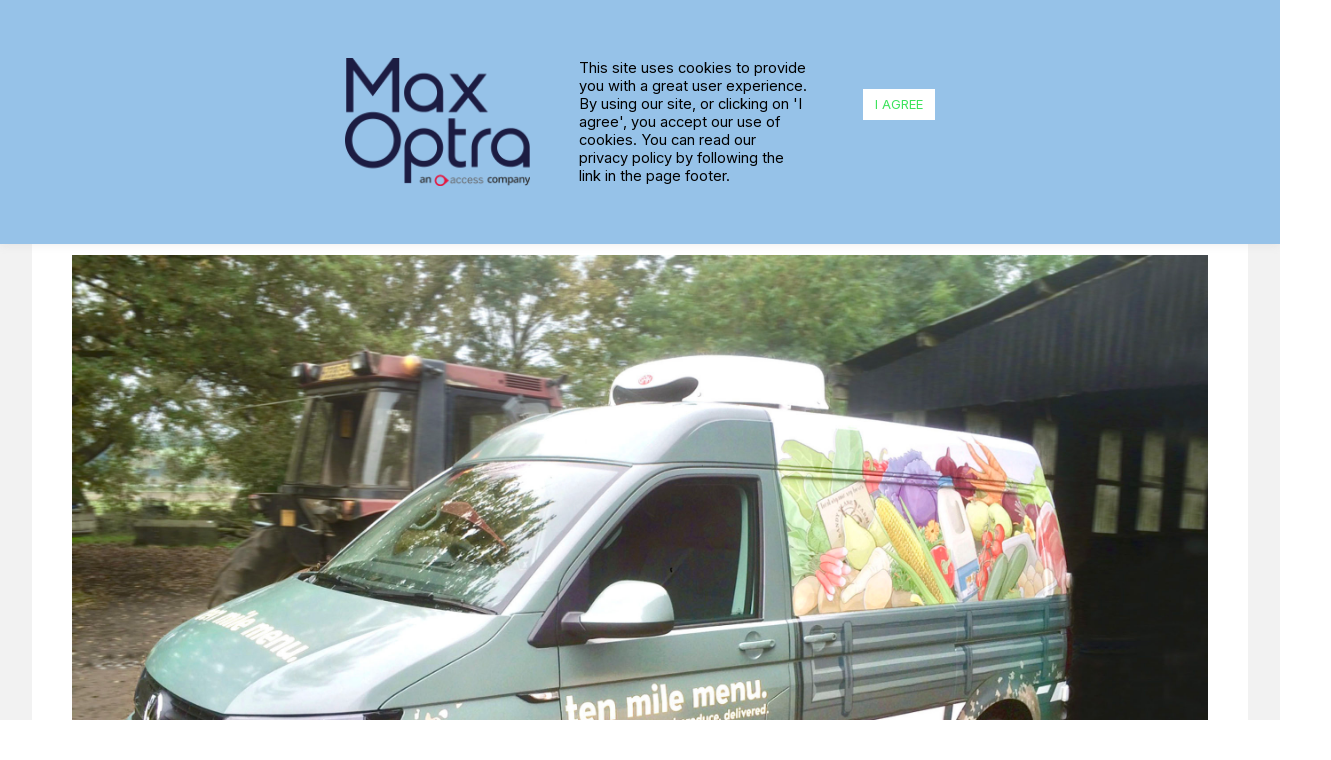

--- FILE ---
content_type: text/html; charset=UTF-8
request_url: https://maxoptra.com/maxoptra-helps-keep-ten-mile-menu-food-deliveries-lean-and-green/
body_size: 24291
content:
<!doctype html>
<html lang="en-GB" prefix="og: https://ogp.me/ns#">
<head>
	<meta charset="UTF-8">
	<meta name="viewport" content="width=device-width, initial-scale=1">
	<link rel="profile" href="https://gmpg.org/xfn/11">
	<link rel="preconnect" href="https://fonts.gstatic.com">
  	<link href="https://fonts.googleapis.com/css2?family=Roboto:wght@100;300;400;500;700&display=swap" rel="stylesheet">
	<link rel="preconnect" href="https://fonts.googleapis.com">
	<link rel="preconnect" href="https://fonts.gstatic.com" crossorigin>
	<link href="https://fonts.googleapis.com/css2?family=Inter:wght@100;200;300;400;500;600;700;800;900&display=swap" rel="stylesheet">

		<style>img:is([sizes="auto" i], [sizes^="auto," i]) { contain-intrinsic-size: 3000px 1500px }</style>
	
<!-- Search Engine Optimization by Rank Math PRO - https://rankmath.com/ -->
<title>MaxOptra Keeps Ten Mile Menu Food Deliveries Lean and Green</title>
<meta name="description" content="Keep your delivery operations &#039;lean &amp; green&#039; like food retailer, Ten Mile Menu. Learn how they ensured cost-effective smooth deliveries as their business grew."/>
<meta name="robots" content="follow, index, max-snippet:-1, max-video-preview:-1, max-image-preview:large"/>
<link rel="canonical" href="https://maxoptra.com/maxoptra-helps-keep-ten-mile-menu-food-deliveries-lean-and-green/" />
<meta property="og:locale" content="en_GB" />
<meta property="og:type" content="article" />
<meta property="og:title" content="MaxOptra Keeps Ten Mile Menu Food Deliveries Lean and Green" />
<meta property="og:description" content="Keep your delivery operations &#039;lean &amp; green&#039; like food retailer, Ten Mile Menu. Learn how they ensured cost-effective smooth deliveries as their business grew." />
<meta property="og:url" content="https://maxoptra.com/maxoptra-helps-keep-ten-mile-menu-food-deliveries-lean-and-green/" />
<meta property="og:site_name" content="Maxoptra" />
<meta property="article:section" content="Uncategorised" />
<meta property="og:updated_time" content="2023-08-15T12:04:34+01:00" />
<meta property="og:image" content="https://maxoptra.com/wp-content/uploads/maxoptra-helps-keep-ten-mile-menu-food-deliveries-lean-and-green-2500x1767.jpg" />
<meta property="og:image:secure_url" content="https://maxoptra.com/wp-content/uploads/maxoptra-helps-keep-ten-mile-menu-food-deliveries-lean-and-green-2500x1767.jpg" />
<meta property="og:image:width" content="640" />
<meta property="og:image:height" content="452" />
<meta property="og:image:alt" content="Maxoptra Helps Keep Ten Mile Menu Food Deliveries Lean and Green" />
<meta property="og:image:type" content="image/jpeg" />
<meta property="article:published_time" content="2017-07-12T02:24:39+01:00" />
<meta property="article:modified_time" content="2023-08-15T12:04:34+01:00" />
<meta name="twitter:card" content="summary_large_image" />
<meta name="twitter:title" content="MaxOptra Keeps Ten Mile Menu Food Deliveries Lean and Green" />
<meta name="twitter:description" content="Keep your delivery operations &#039;lean &amp; green&#039; like food retailer, Ten Mile Menu. Learn how they ensured cost-effective smooth deliveries as their business grew." />
<meta name="twitter:image" content="https://maxoptra.com/wp-content/uploads/maxoptra-helps-keep-ten-mile-menu-food-deliveries-lean-and-green-2500x1767.jpg" />
<meta name="twitter:label1" content="Written by" />
<meta name="twitter:data1" content="Becky Hesilrige" />
<meta name="twitter:label2" content="Time to read" />
<meta name="twitter:data2" content="2 minutes" />
<script type="application/ld+json" class="rank-math-schema-pro">{"@context":"https://schema.org","@graph":[{"@type":"Organization","@id":"https://maxoptra.com/#organization","name":"Maxoptra","url":"https://maxoptra.com","logo":{"@type":"ImageObject","@id":"https://maxoptra.com/#logo","url":"https://maxoptra.com/wp-content/uploads/mx-logo.png","contentUrl":"https://maxoptra.com/wp-content/uploads/mx-logo.png","caption":"Maxoptra","inLanguage":"en-GB","width":"1020","height":"396"}},{"@type":"WebSite","@id":"https://maxoptra.com/#website","url":"https://maxoptra.com","name":"Maxoptra","publisher":{"@id":"https://maxoptra.com/#organization"},"inLanguage":"en-GB"},{"@type":"ImageObject","@id":"https://maxoptra.com/wp-content/uploads/maxoptra-helps-keep-ten-mile-menu-food-deliveries-lean-and-green-scaled.jpg","url":"https://maxoptra.com/wp-content/uploads/maxoptra-helps-keep-ten-mile-menu-food-deliveries-lean-and-green-scaled.jpg","width":"2560","height":"1809","inLanguage":"en-GB"},{"@type":"BreadcrumbList","@id":"https://maxoptra.com/maxoptra-helps-keep-ten-mile-menu-food-deliveries-lean-and-green/#breadcrumb","itemListElement":[{"@type":"ListItem","position":"1","item":{"@id":"https://maxoptra.com","name":"Home"}},{"@type":"ListItem","position":"2","item":{"@id":"https://maxoptra.com/category/uncategorised/","name":"Uncategorised"}},{"@type":"ListItem","position":"3","item":{"@id":"https://maxoptra.com/maxoptra-helps-keep-ten-mile-menu-food-deliveries-lean-and-green/","name":"Maxoptra Helps Keep Ten Mile Menu Food Deliveries Lean and Green"}}]},{"@type":"WebPage","@id":"https://maxoptra.com/maxoptra-helps-keep-ten-mile-menu-food-deliveries-lean-and-green/#webpage","url":"https://maxoptra.com/maxoptra-helps-keep-ten-mile-menu-food-deliveries-lean-and-green/","name":"MaxOptra Keeps Ten Mile Menu Food Deliveries Lean and Green","datePublished":"2017-07-12T02:24:39+01:00","dateModified":"2023-08-15T12:04:34+01:00","isPartOf":{"@id":"https://maxoptra.com/#website"},"primaryImageOfPage":{"@id":"https://maxoptra.com/wp-content/uploads/maxoptra-helps-keep-ten-mile-menu-food-deliveries-lean-and-green-scaled.jpg"},"inLanguage":"en-GB","breadcrumb":{"@id":"https://maxoptra.com/maxoptra-helps-keep-ten-mile-menu-food-deliveries-lean-and-green/#breadcrumb"}},{"@type":"Person","@id":"https://maxoptra.com/author/becky/","name":"Becky Hesilrige","url":"https://maxoptra.com/author/becky/","image":{"@type":"ImageObject","@id":"https://secure.gravatar.com/avatar/ce68408c1b1a60d5f253fb9536275f791f4811a2392dc22f1b1759e60b70861a?s=96&amp;d=mm&amp;r=g","url":"https://secure.gravatar.com/avatar/ce68408c1b1a60d5f253fb9536275f791f4811a2392dc22f1b1759e60b70861a?s=96&amp;d=mm&amp;r=g","caption":"Becky Hesilrige","inLanguage":"en-GB"},"sameAs":["https://maxoptra.com"],"worksFor":{"@id":"https://maxoptra.com/#organization"}},{"@type":"BlogPosting","headline":"MaxOptra Keeps Ten Mile Menu Food Deliveries Lean and Green","datePublished":"2017-07-12T02:24:39+01:00","dateModified":"2023-08-15T12:04:34+01:00","articleSection":"Uncategorised","author":{"@id":"https://maxoptra.com/author/becky/","name":"Becky Hesilrige"},"publisher":{"@id":"https://maxoptra.com/#organization"},"description":"Keep your delivery operations &#039;lean &amp; green&#039; like food retailer, Ten Mile Menu. Learn how they ensured cost-effective smooth deliveries as their business grew.","name":"MaxOptra Keeps Ten Mile Menu Food Deliveries Lean and Green","@id":"https://maxoptra.com/maxoptra-helps-keep-ten-mile-menu-food-deliveries-lean-and-green/#richSnippet","isPartOf":{"@id":"https://maxoptra.com/maxoptra-helps-keep-ten-mile-menu-food-deliveries-lean-and-green/#webpage"},"image":{"@id":"https://maxoptra.com/wp-content/uploads/maxoptra-helps-keep-ten-mile-menu-food-deliveries-lean-and-green-scaled.jpg"},"inLanguage":"en-GB","mainEntityOfPage":{"@id":"https://maxoptra.com/maxoptra-helps-keep-ten-mile-menu-food-deliveries-lean-and-green/#webpage"}}]}</script>
<!-- /Rank Math WordPress SEO plugin -->

<link rel='dns-prefetch' href='//www.googletagmanager.com' />
<link rel='dns-prefetch' href='//www.google.com' />
<link rel='dns-prefetch' href='//fonts.googleapis.com' />
<link rel="alternate" type="application/rss+xml" title="Maxoptra &raquo; Feed" href="https://maxoptra.com/feed/" />
<link rel="alternate" type="application/rss+xml" title="Maxoptra &raquo; Comments Feed" href="https://maxoptra.com/comments/feed/" />
<script>
window._wpemojiSettings = {"baseUrl":"https:\/\/s.w.org\/images\/core\/emoji\/16.0.1\/72x72\/","ext":".png","svgUrl":"https:\/\/s.w.org\/images\/core\/emoji\/16.0.1\/svg\/","svgExt":".svg","source":{"concatemoji":"https:\/\/maxoptra.com\/wp-includes\/js\/wp-emoji-release.min.js?ver=ba89f5f268707860c24ddfda91511ac5"}};
/*! This file is auto-generated */
!function(s,n){var o,i,e;function c(e){try{var t={supportTests:e,timestamp:(new Date).valueOf()};sessionStorage.setItem(o,JSON.stringify(t))}catch(e){}}function p(e,t,n){e.clearRect(0,0,e.canvas.width,e.canvas.height),e.fillText(t,0,0);var t=new Uint32Array(e.getImageData(0,0,e.canvas.width,e.canvas.height).data),a=(e.clearRect(0,0,e.canvas.width,e.canvas.height),e.fillText(n,0,0),new Uint32Array(e.getImageData(0,0,e.canvas.width,e.canvas.height).data));return t.every(function(e,t){return e===a[t]})}function u(e,t){e.clearRect(0,0,e.canvas.width,e.canvas.height),e.fillText(t,0,0);for(var n=e.getImageData(16,16,1,1),a=0;a<n.data.length;a++)if(0!==n.data[a])return!1;return!0}function f(e,t,n,a){switch(t){case"flag":return n(e,"\ud83c\udff3\ufe0f\u200d\u26a7\ufe0f","\ud83c\udff3\ufe0f\u200b\u26a7\ufe0f")?!1:!n(e,"\ud83c\udde8\ud83c\uddf6","\ud83c\udde8\u200b\ud83c\uddf6")&&!n(e,"\ud83c\udff4\udb40\udc67\udb40\udc62\udb40\udc65\udb40\udc6e\udb40\udc67\udb40\udc7f","\ud83c\udff4\u200b\udb40\udc67\u200b\udb40\udc62\u200b\udb40\udc65\u200b\udb40\udc6e\u200b\udb40\udc67\u200b\udb40\udc7f");case"emoji":return!a(e,"\ud83e\udedf")}return!1}function g(e,t,n,a){var r="undefined"!=typeof WorkerGlobalScope&&self instanceof WorkerGlobalScope?new OffscreenCanvas(300,150):s.createElement("canvas"),o=r.getContext("2d",{willReadFrequently:!0}),i=(o.textBaseline="top",o.font="600 32px Arial",{});return e.forEach(function(e){i[e]=t(o,e,n,a)}),i}function t(e){var t=s.createElement("script");t.src=e,t.defer=!0,s.head.appendChild(t)}"undefined"!=typeof Promise&&(o="wpEmojiSettingsSupports",i=["flag","emoji"],n.supports={everything:!0,everythingExceptFlag:!0},e=new Promise(function(e){s.addEventListener("DOMContentLoaded",e,{once:!0})}),new Promise(function(t){var n=function(){try{var e=JSON.parse(sessionStorage.getItem(o));if("object"==typeof e&&"number"==typeof e.timestamp&&(new Date).valueOf()<e.timestamp+604800&&"object"==typeof e.supportTests)return e.supportTests}catch(e){}return null}();if(!n){if("undefined"!=typeof Worker&&"undefined"!=typeof OffscreenCanvas&&"undefined"!=typeof URL&&URL.createObjectURL&&"undefined"!=typeof Blob)try{var e="postMessage("+g.toString()+"("+[JSON.stringify(i),f.toString(),p.toString(),u.toString()].join(",")+"));",a=new Blob([e],{type:"text/javascript"}),r=new Worker(URL.createObjectURL(a),{name:"wpTestEmojiSupports"});return void(r.onmessage=function(e){c(n=e.data),r.terminate(),t(n)})}catch(e){}c(n=g(i,f,p,u))}t(n)}).then(function(e){for(var t in e)n.supports[t]=e[t],n.supports.everything=n.supports.everything&&n.supports[t],"flag"!==t&&(n.supports.everythingExceptFlag=n.supports.everythingExceptFlag&&n.supports[t]);n.supports.everythingExceptFlag=n.supports.everythingExceptFlag&&!n.supports.flag,n.DOMReady=!1,n.readyCallback=function(){n.DOMReady=!0}}).then(function(){return e}).then(function(){var e;n.supports.everything||(n.readyCallback(),(e=n.source||{}).concatemoji?t(e.concatemoji):e.wpemoji&&e.twemoji&&(t(e.twemoji),t(e.wpemoji)))}))}((window,document),window._wpemojiSettings);
</script>
<style id='wp-emoji-styles-inline-css'>

	img.wp-smiley, img.emoji {
		display: inline !important;
		border: none !important;
		box-shadow: none !important;
		height: 1em !important;
		width: 1em !important;
		margin: 0 0.07em !important;
		vertical-align: -0.1em !important;
		background: none !important;
		padding: 0 !important;
	}
</style>
<link rel="stylesheet" href="https://maxoptra.com/wp-content/cache/minify/a5ff7.css" media="all" />

<style id='classic-theme-styles-inline-css'>
/*! This file is auto-generated */
.wp-block-button__link{color:#fff;background-color:#32373c;border-radius:9999px;box-shadow:none;text-decoration:none;padding:calc(.667em + 2px) calc(1.333em + 2px);font-size:1.125em}.wp-block-file__button{background:#32373c;color:#fff;text-decoration:none}
</style>
<link rel="stylesheet" href="https://maxoptra.com/wp-content/cache/minify/966a7.css" media="all" />




<style id='global-styles-inline-css'>
:root{--wp--preset--aspect-ratio--square: 1;--wp--preset--aspect-ratio--4-3: 4/3;--wp--preset--aspect-ratio--3-4: 3/4;--wp--preset--aspect-ratio--3-2: 3/2;--wp--preset--aspect-ratio--2-3: 2/3;--wp--preset--aspect-ratio--16-9: 16/9;--wp--preset--aspect-ratio--9-16: 9/16;--wp--preset--color--black: #000000;--wp--preset--color--cyan-bluish-gray: #abb8c3;--wp--preset--color--white: #ffffff;--wp--preset--color--pale-pink: #f78da7;--wp--preset--color--vivid-red: #cf2e2e;--wp--preset--color--luminous-vivid-orange: #ff6900;--wp--preset--color--luminous-vivid-amber: #fcb900;--wp--preset--color--light-green-cyan: #7bdcb5;--wp--preset--color--vivid-green-cyan: #00d084;--wp--preset--color--pale-cyan-blue: #8ed1fc;--wp--preset--color--vivid-cyan-blue: #0693e3;--wp--preset--color--vivid-purple: #9b51e0;--wp--preset--gradient--vivid-cyan-blue-to-vivid-purple: linear-gradient(135deg,rgba(6,147,227,1) 0%,rgb(155,81,224) 100%);--wp--preset--gradient--light-green-cyan-to-vivid-green-cyan: linear-gradient(135deg,rgb(122,220,180) 0%,rgb(0,208,130) 100%);--wp--preset--gradient--luminous-vivid-amber-to-luminous-vivid-orange: linear-gradient(135deg,rgba(252,185,0,1) 0%,rgba(255,105,0,1) 100%);--wp--preset--gradient--luminous-vivid-orange-to-vivid-red: linear-gradient(135deg,rgba(255,105,0,1) 0%,rgb(207,46,46) 100%);--wp--preset--gradient--very-light-gray-to-cyan-bluish-gray: linear-gradient(135deg,rgb(238,238,238) 0%,rgb(169,184,195) 100%);--wp--preset--gradient--cool-to-warm-spectrum: linear-gradient(135deg,rgb(74,234,220) 0%,rgb(151,120,209) 20%,rgb(207,42,186) 40%,rgb(238,44,130) 60%,rgb(251,105,98) 80%,rgb(254,248,76) 100%);--wp--preset--gradient--blush-light-purple: linear-gradient(135deg,rgb(255,206,236) 0%,rgb(152,150,240) 100%);--wp--preset--gradient--blush-bordeaux: linear-gradient(135deg,rgb(254,205,165) 0%,rgb(254,45,45) 50%,rgb(107,0,62) 100%);--wp--preset--gradient--luminous-dusk: linear-gradient(135deg,rgb(255,203,112) 0%,rgb(199,81,192) 50%,rgb(65,88,208) 100%);--wp--preset--gradient--pale-ocean: linear-gradient(135deg,rgb(255,245,203) 0%,rgb(182,227,212) 50%,rgb(51,167,181) 100%);--wp--preset--gradient--electric-grass: linear-gradient(135deg,rgb(202,248,128) 0%,rgb(113,206,126) 100%);--wp--preset--gradient--midnight: linear-gradient(135deg,rgb(2,3,129) 0%,rgb(40,116,252) 100%);--wp--preset--font-size--small: 13px;--wp--preset--font-size--medium: 20px;--wp--preset--font-size--large: 36px;--wp--preset--font-size--x-large: 42px;--wp--preset--spacing--20: 0.44rem;--wp--preset--spacing--30: 0.67rem;--wp--preset--spacing--40: 1rem;--wp--preset--spacing--50: 1.5rem;--wp--preset--spacing--60: 2.25rem;--wp--preset--spacing--70: 3.38rem;--wp--preset--spacing--80: 5.06rem;--wp--preset--shadow--natural: 6px 6px 9px rgba(0, 0, 0, 0.2);--wp--preset--shadow--deep: 12px 12px 50px rgba(0, 0, 0, 0.4);--wp--preset--shadow--sharp: 6px 6px 0px rgba(0, 0, 0, 0.2);--wp--preset--shadow--outlined: 6px 6px 0px -3px rgba(255, 255, 255, 1), 6px 6px rgba(0, 0, 0, 1);--wp--preset--shadow--crisp: 6px 6px 0px rgba(0, 0, 0, 1);}:where(.is-layout-flex){gap: 0.5em;}:where(.is-layout-grid){gap: 0.5em;}body .is-layout-flex{display: flex;}.is-layout-flex{flex-wrap: wrap;align-items: center;}.is-layout-flex > :is(*, div){margin: 0;}body .is-layout-grid{display: grid;}.is-layout-grid > :is(*, div){margin: 0;}:where(.wp-block-columns.is-layout-flex){gap: 2em;}:where(.wp-block-columns.is-layout-grid){gap: 2em;}:where(.wp-block-post-template.is-layout-flex){gap: 1.25em;}:where(.wp-block-post-template.is-layout-grid){gap: 1.25em;}.has-black-color{color: var(--wp--preset--color--black) !important;}.has-cyan-bluish-gray-color{color: var(--wp--preset--color--cyan-bluish-gray) !important;}.has-white-color{color: var(--wp--preset--color--white) !important;}.has-pale-pink-color{color: var(--wp--preset--color--pale-pink) !important;}.has-vivid-red-color{color: var(--wp--preset--color--vivid-red) !important;}.has-luminous-vivid-orange-color{color: var(--wp--preset--color--luminous-vivid-orange) !important;}.has-luminous-vivid-amber-color{color: var(--wp--preset--color--luminous-vivid-amber) !important;}.has-light-green-cyan-color{color: var(--wp--preset--color--light-green-cyan) !important;}.has-vivid-green-cyan-color{color: var(--wp--preset--color--vivid-green-cyan) !important;}.has-pale-cyan-blue-color{color: var(--wp--preset--color--pale-cyan-blue) !important;}.has-vivid-cyan-blue-color{color: var(--wp--preset--color--vivid-cyan-blue) !important;}.has-vivid-purple-color{color: var(--wp--preset--color--vivid-purple) !important;}.has-black-background-color{background-color: var(--wp--preset--color--black) !important;}.has-cyan-bluish-gray-background-color{background-color: var(--wp--preset--color--cyan-bluish-gray) !important;}.has-white-background-color{background-color: var(--wp--preset--color--white) !important;}.has-pale-pink-background-color{background-color: var(--wp--preset--color--pale-pink) !important;}.has-vivid-red-background-color{background-color: var(--wp--preset--color--vivid-red) !important;}.has-luminous-vivid-orange-background-color{background-color: var(--wp--preset--color--luminous-vivid-orange) !important;}.has-luminous-vivid-amber-background-color{background-color: var(--wp--preset--color--luminous-vivid-amber) !important;}.has-light-green-cyan-background-color{background-color: var(--wp--preset--color--light-green-cyan) !important;}.has-vivid-green-cyan-background-color{background-color: var(--wp--preset--color--vivid-green-cyan) !important;}.has-pale-cyan-blue-background-color{background-color: var(--wp--preset--color--pale-cyan-blue) !important;}.has-vivid-cyan-blue-background-color{background-color: var(--wp--preset--color--vivid-cyan-blue) !important;}.has-vivid-purple-background-color{background-color: var(--wp--preset--color--vivid-purple) !important;}.has-black-border-color{border-color: var(--wp--preset--color--black) !important;}.has-cyan-bluish-gray-border-color{border-color: var(--wp--preset--color--cyan-bluish-gray) !important;}.has-white-border-color{border-color: var(--wp--preset--color--white) !important;}.has-pale-pink-border-color{border-color: var(--wp--preset--color--pale-pink) !important;}.has-vivid-red-border-color{border-color: var(--wp--preset--color--vivid-red) !important;}.has-luminous-vivid-orange-border-color{border-color: var(--wp--preset--color--luminous-vivid-orange) !important;}.has-luminous-vivid-amber-border-color{border-color: var(--wp--preset--color--luminous-vivid-amber) !important;}.has-light-green-cyan-border-color{border-color: var(--wp--preset--color--light-green-cyan) !important;}.has-vivid-green-cyan-border-color{border-color: var(--wp--preset--color--vivid-green-cyan) !important;}.has-pale-cyan-blue-border-color{border-color: var(--wp--preset--color--pale-cyan-blue) !important;}.has-vivid-cyan-blue-border-color{border-color: var(--wp--preset--color--vivid-cyan-blue) !important;}.has-vivid-purple-border-color{border-color: var(--wp--preset--color--vivid-purple) !important;}.has-vivid-cyan-blue-to-vivid-purple-gradient-background{background: var(--wp--preset--gradient--vivid-cyan-blue-to-vivid-purple) !important;}.has-light-green-cyan-to-vivid-green-cyan-gradient-background{background: var(--wp--preset--gradient--light-green-cyan-to-vivid-green-cyan) !important;}.has-luminous-vivid-amber-to-luminous-vivid-orange-gradient-background{background: var(--wp--preset--gradient--luminous-vivid-amber-to-luminous-vivid-orange) !important;}.has-luminous-vivid-orange-to-vivid-red-gradient-background{background: var(--wp--preset--gradient--luminous-vivid-orange-to-vivid-red) !important;}.has-very-light-gray-to-cyan-bluish-gray-gradient-background{background: var(--wp--preset--gradient--very-light-gray-to-cyan-bluish-gray) !important;}.has-cool-to-warm-spectrum-gradient-background{background: var(--wp--preset--gradient--cool-to-warm-spectrum) !important;}.has-blush-light-purple-gradient-background{background: var(--wp--preset--gradient--blush-light-purple) !important;}.has-blush-bordeaux-gradient-background{background: var(--wp--preset--gradient--blush-bordeaux) !important;}.has-luminous-dusk-gradient-background{background: var(--wp--preset--gradient--luminous-dusk) !important;}.has-pale-ocean-gradient-background{background: var(--wp--preset--gradient--pale-ocean) !important;}.has-electric-grass-gradient-background{background: var(--wp--preset--gradient--electric-grass) !important;}.has-midnight-gradient-background{background: var(--wp--preset--gradient--midnight) !important;}.has-small-font-size{font-size: var(--wp--preset--font-size--small) !important;}.has-medium-font-size{font-size: var(--wp--preset--font-size--medium) !important;}.has-large-font-size{font-size: var(--wp--preset--font-size--large) !important;}.has-x-large-font-size{font-size: var(--wp--preset--font-size--x-large) !important;}
:where(.wp-block-post-template.is-layout-flex){gap: 1.25em;}:where(.wp-block-post-template.is-layout-grid){gap: 1.25em;}
:where(.wp-block-columns.is-layout-flex){gap: 2em;}:where(.wp-block-columns.is-layout-grid){gap: 2em;}
:root :where(.wp-block-pullquote){font-size: 1.5em;line-height: 1.6;}
</style>
<link rel="stylesheet" href="https://maxoptra.com/wp-content/cache/minify/4c431.css" media="all" />

<style id='contact-form-7-inline-css'>
.wpcf7 .wpcf7-recaptcha iframe {margin-bottom: 0;}.wpcf7 .wpcf7-recaptcha[data-align="center"] > div {margin: 0 auto;}.wpcf7 .wpcf7-recaptcha[data-align="right"] > div {margin: 0 0 0 auto;}
</style>
<link rel="stylesheet" href="https://maxoptra.com/wp-content/cache/minify/94333.css" media="all" />






























<link rel='stylesheet' id='redux-google-fonts-quadmenu_maxoptra-css' href='https://fonts.googleapis.com/css?family=Roboto&#038;ver=1768494128' media='all' />
<script src="https://maxoptra.com/wp-content/cache/minify/818c0.js"></script>


<script id="cookie-law-info-js-extra">
var Cli_Data = {"nn_cookie_ids":[],"cookielist":[],"non_necessary_cookies":[],"ccpaEnabled":"","ccpaRegionBased":"","ccpaBarEnabled":"","strictlyEnabled":["necessary","obligatoire"],"ccpaType":"gdpr","js_blocking":"1","custom_integration":"","triggerDomRefresh":"","secure_cookies":""};
var cli_cookiebar_settings = {"animate_speed_hide":"500","animate_speed_show":"500","background":"#96c2e8","border":"#b1a6a6c2","border_on":"","button_1_button_colour":"#ffffff","button_1_button_hover":"#cccccc","button_1_link_colour":"#000000","button_1_as_button":"1","button_1_new_win":"","button_2_button_colour":"#333","button_2_button_hover":"#292929","button_2_link_colour":"#444","button_2_as_button":"","button_2_hidebar":"1","button_3_button_colour":"#ffffff","button_3_button_hover":"#cccccc","button_3_link_colour":"#333333","button_3_as_button":"1","button_3_new_win":"","button_4_button_colour":"#ffffff","button_4_button_hover":"#cccccc","button_4_link_colour":"#333333","button_4_as_button":"1","button_7_button_colour":"#1c1c42","button_7_button_hover":"#161635","button_7_link_colour":"#ffffff","button_7_as_button":"1","button_7_new_win":"","font_family":"inherit","header_fix":"1","notify_animate_hide":"1","notify_animate_show":"","notify_div_id":"#cookie-law-info-bar","notify_position_horizontal":"right","notify_position_vertical":"top","scroll_close":"","scroll_close_reload":"","accept_close_reload":"","reject_close_reload":"","showagain_tab":"","showagain_background":"#fff","showagain_border":"#000","showagain_div_id":"#cookie-law-info-again","showagain_x_position":"100px","text":"#ffffff","show_once_yn":"","show_once":"10000","logging_on":"","as_popup":"","popup_overlay":"1","bar_heading_text":"","cookie_bar_as":"banner","popup_showagain_position":"bottom-right","widget_position":"left"};
var log_object = {"ajax_url":"https:\/\/maxoptra.com\/wp-admin\/admin-ajax.php"};
</script>
<script src="https://maxoptra.com/wp-content/cache/minify/0fc9c.js"></script>


<script id="tailpress_twind-js-after">
const options = {"preflight":false,"theme":{"gridColumn":{"maxoptra-right-lg":"4 / -1","maxoptra-right-md":"2 / -1"},"container":{"screens":{"2xl":"1280px"}},"borderRadius":{"maxoptra":"40px","maxoptra-sm":"25px","maxoptra-left":"40px 0px 0px 40px","maxoptra-right":"0px 40px 40px 0px","maxoptra-no-top-right":"40px 0px 40px 40px","maxoptra-bottom":"0px 0px 40px 40px"},"fontFamily":{"sans":["Inter var, sans-serif"]},"height":{"large-vid":"10rem","header-home":"35rem","blue-box":"25rem","blue-box-sm":"20rem","case-study-header":"29rem","case-study-header-sm":"34rem","header":"31rem","header-sm":"24rem"},"minHeight":{"blue-box":"25rem","blue-box-sm":"20rem"},"minWidth":{"root":"1372px"},"backgroundPosition":{"header-offset-large":"39rem 2rem","header-offset-medium":"20rem 9rem","header-offset-small":"11rem 6rem","demo-offset-large":"24rem 1rem","demo-offset-medium":"10rem 1rem","header-offset-std":"4rem 0rem"},"margin":{"home-header":"-1rem"},"colors":{"maxoptra-green":"#3CE35C","maxoptra-blue":"#1C1C42","maxoptra-grey":"#F2F2F2"}}}
            twind.install({
                ...options,
                hash: (className) => className,
            })
</script>

<!-- Google tag (gtag.js) snippet added by Site Kit -->
<!-- Google Analytics snippet added by Site Kit -->
<script src="https://www.googletagmanager.com/gtag/js?id=G-9947P8Z1ZR" id="google_gtagjs-js" async></script>
<script id="google_gtagjs-js-after">
window.dataLayer = window.dataLayer || [];function gtag(){dataLayer.push(arguments);}
gtag("set","linker",{"domains":["maxoptra.com"]});
gtag("js", new Date());
gtag("set", "developer_id.dZTNiMT", true);
gtag("config", "G-9947P8Z1ZR");
 window._googlesitekit = window._googlesitekit || {}; window._googlesitekit.throttledEvents = []; window._googlesitekit.gtagEvent = (name, data) => { var key = JSON.stringify( { name, data } ); if ( !! window._googlesitekit.throttledEvents[ key ] ) { return; } window._googlesitekit.throttledEvents[ key ] = true; setTimeout( () => { delete window._googlesitekit.throttledEvents[ key ]; }, 5 ); gtag( "event", name, { ...data, event_source: "site-kit" } ); };
</script>
<link rel="EditURI" type="application/rsd+xml" title="RSD" href="https://maxoptra.com/xmlrpc.php?rsd" />
<link rel="alternate" title="oEmbed (JSON)" type="application/json+oembed" href="https://maxoptra.com/wp-json/oembed/1.0/embed?url=https%3A%2F%2Fmaxoptra.com%2Fmaxoptra-helps-keep-ten-mile-menu-food-deliveries-lean-and-green%2F" />
<link rel="alternate" title="oEmbed (XML)" type="text/xml+oembed" href="https://maxoptra.com/wp-json/oembed/1.0/embed?url=https%3A%2F%2Fmaxoptra.com%2Fmaxoptra-helps-keep-ten-mile-menu-food-deliveries-lean-and-green%2F&#038;format=xml" />
<meta name="generator" content="Site Kit by Google 1.170.0" /><meta http-equiv="Content-Security-Policy" content="upgrade-insecure-requests">
<script>
document.addEventListener( 'wpcf7mailsent', function( event ) {
  event.composedPath().forEach(function (item, index) {
	  if (item.className=="demoForm") {
		 location = '/book-demo';
	  }
	  if (item.className=="freeTrialForm") {
		  location = '/book-trial'
	  }
	  if (item.className=="downloadForm") {
		  location = '/route-optimisation-guide-download'
	  }
  });
  
}, false );
</script>
<!-- TrustBox script -->
<script type="text/javascript" src="//widget.trustpilot.com/bootstrap/v5/tp.widget.bootstrap.min.js" async></script>
<!-- End TrustBox script -->
<script src="https://cdn.pagesense.io/js/maxoptra/31ec1f545cc14d4097a93a4ca660064d.js"></script>
<!-- lead forensic tracker code -->
<script type="text/javascript" src="https://secure.visionarybusinessacumen.com/js/267354.js" ></script>
<noscript><img alt="" src="https://secure.visionarybusinessacumen.com/267354.png" style="display:none;" /></noscript>
<!-- Snitcher analytics code -->
<script>
    !function(s,n,i,t,c,h){s.SnitchObject=i;s[i]||(s[i]=function(){
    (s[i].q=s[i].q||[]).push(arguments)});s[i].l=+new Date;c=n.createElement(t);
    h=n.getElementsByTagName(t)[0];c.src='//snid.snitcher.com/8419729.js';
    h.parentNode.insertBefore(c,h)}(window,document,'snid','script');
        
    snid('verify', '8419729');
</script>
<!-- Leadfeeder tracker code -->
<script> (function(ss,ex){ window.ldfdr=window.ldfdr||function(){(ldfdr._q=ldfdr._q||[]).push([].slice.call(arguments));}; (function(d,s){ fs=d.getElementsByTagName(s)[0]; function ce(src){ var cs=d.createElement(s); cs.src=src; cs.async=1; fs.parentNode.insertBefore(cs,fs); }; ce('https://sc.lfeeder.com/lftracker_v1_'+ss+(ex?'_'+ex:'')+'.js'); })(document,'script'); })('ywVkO4XnelE8Z6Bj'); </script>
<script>function initApollo(){var n=Math.random().toString(36).substring(7),o=document.createElement("script");
o.src="https://assets.apollo.io/micro/website-tracker/tracker.iife.js?nocache="+n,o.async=!0,o.defer=!0,
o.onload=function(){window.trackingFunctions.onLoad({appId:"6631f214fb483302e8a6f992"})},
document.head.appendChild(o)}initApollo();</script>
<!-- Leadinfo tracking code -->
<script> (function(l,e,a,d,i,n,f,o){if(!l[i]){l.GlobalLeadinfoNamespace=l.GlobalLeadinfoNamespace||[];
l.GlobalLeadinfoNamespace.push(i);l[i]=function(){(l[i].q=l[i].q||[]).push(arguments)};l[i].t=l[i].t||n;
l[i].q=l[i].q||[];o=e.createElement(a);f=e.getElementsByTagName(a)[0];o.async=1;o.src=d;f.parentNode.insertBefore(o,f);}
}(window,document,"script","https://cdn.leadinfo.net/ping.js","leadinfo","LI-68B02E3CF0802")); </script>

	<meta name="viewport" content="width=device-width, initial-scale=1.0">

		<style>
		#quadmenu.quadmenu-default_theme.quadmenu-is-horizontal.js .quadmenu-navbar-header .quadmenu-navbar-brand {
    height: 120px;
    line-height: 120px
}
#quadmenu.quadmenu-default_theme .quadmenu-navbar-brand>img {
    height: 120px;
}
#quadmenu.quadmenu-is-horizontal .quadmenu-navbar-nav li.quadmenu-item>.quadmenu-dropdown-menu {
    position: absolute;
    top: 90px;
    min-width: 240px
}   
	</style>
	<style>.recentcomments a{display:inline !important;padding:0 !important;margin:0 !important;}</style><link rel="icon" href="https://maxoptra.com/wp-content/uploads/001_MO_Lockup_RGB_Blue_2-150x150.webp" sizes="32x32" />
<link rel="icon" href="https://maxoptra.com/wp-content/uploads/001_MO_Lockup_RGB_Blue_2.webp" sizes="192x192" />
<link rel="apple-touch-icon" href="https://maxoptra.com/wp-content/uploads/001_MO_Lockup_RGB_Blue_2.webp" />
<meta name="msapplication-TileImage" content="https://maxoptra.com/wp-content/uploads/001_MO_Lockup_RGB_Blue_2.webp" />
		<style id="wp-custom-css">
			
		</style>
		<noscript><style id="rocket-lazyload-nojs-css">.rll-youtube-player, [data-lazy-src]{display:none !important;}</style></noscript></head>

<body data-rsssl=1 class="wp-singular post-template-default single single-post postid-3146 single-format-standard wp-custom-logo wp-theme-maxoptra">
<div id="page" class="site">
	<a class="skip-link screen-reader-text" href="#primary">Skip to content</a>

	<header id="masthead" class="site-header lg:sticky top-0 z-50">
		<div class="container-menu pt-0 pb-2">
			<div class="lg:px-14">
				<nav id="site-navigation">
					<nav id="quadmenu" class="quadmenu-default_theme quadmenu-v3.3.2 quadmenu-align-right quadmenu-divider-hide quadmenu-carets-show quadmenu-background-color quadmenu-mobile-shadow-show quadmenu-dropdown-shadow-show quadmenu-hover-ripple" data-template="collapse" data-theme="default_theme" data-unwrap="1" data-width="0" data-selector="" data-breakpoint="900" data-sticky="0" data-sticky-offset="28">
	<div class="quadmenu-container">
	<div class="quadmenu-navbar-header">
		<button type="button" class="quadmenu-navbar-toggle collapsed" data-quadmenu="collapse" data-target="#quadmenu_0" aria-expanded="false" aria-controls="quadmenu">
	<span class="icon-bar-container">
	<span class="icon-bar icon-bar-top"></span>
	<span class="icon-bar icon-bar-middle"></span>
	<span class="icon-bar icon-bar-bottom"></span>
	</span>
</button>			<a class="quadmenu-navbar-brand img" href="https://maxoptra.com/"><img height="60" width="160" src="data:image/svg+xml,%3Csvg%20xmlns='http://www.w3.org/2000/svg'%20viewBox='0%200%20160%2060'%3E%3C/svg%3E" alt="Maxoptra" data-lazy-src="https://maxoptra.com/wp-content/uploads/001_MO_RGB_Blue-1.png"/><noscript><img height="60" width="160" src="https://maxoptra.com/wp-content/uploads/001_MO_RGB_Blue-1.png" alt="Maxoptra"/></noscript></a>
	</div>
	<div id="quadmenu_0" class="quadmenu-navbar-collapse collapse">
		<ul class="quadmenu-navbar-nav"><li id="menu-item-5790" class="quadmenu-item-5790 maxoptra-mega-menu quadmenu-item quadmenu-item-object-mega quadmenu-item-has-children quadmenu-item-type-mega quadmenu-item-level-0 quadmenu-dropdown quadmenu-has-caret quadmenu-has-title quadmenu-has-link quadmenu-dropdown-right hidden-xs hidden-sm hidden-md  dropdown-maxheight">				<a  href="" class="quadmenu-dropdown-toggle hoverintent">
			<span class="quadmenu-item-content">
											<span class="quadmenu-caret"></span>
										<span class="quadmenu-text  hover t_1000">Functionality</span>
																	</span>
		</a>
						<div id="dropdown-5790" class="quadmenu_rtl t_300 quadmenu-dropdown-menu col-md-4">
				<ul class="quadmenu-row">
		<li id="menu-item-5791" class="quadmenu-item-5791 quadmenu-item quadmenu-item-object-column quadmenu-item-has-children quadmenu-item-type-column col-12 col-sm-12">		<div id="dropdown-5791" class="">
				<ul>
		<li id="menu-item-5796" class="quadmenu-item-5796 menu-green quadmenu-item quadmenu-item-object-page quadmenu-item-type-post_type quadmenu-item-type-post_type quadmenu-item-level-2 quadmenu-has-title quadmenu-has-link quadmenu-has-background quadmenu-dropdown-right">				<a  href="https://maxoptra.com/route-optimisation/">
			<span class="quadmenu-item-content">
																	<span class="quadmenu-text  hover t_1000">Route Optimisation</span>
																	</span>
		</a>
				</li><li id="menu-item-5797" class="quadmenu-item-5797 quadmenu-item quadmenu-item-object-page quadmenu-item-type-post_type quadmenu-item-type-post_type quadmenu-item-level-2 quadmenu-has-title quadmenu-has-link quadmenu-has-background quadmenu-dropdown-right">				<a  href="https://maxoptra.com/route-planning/">
			<span class="quadmenu-item-content">
																	<span class="quadmenu-text  hover t_1000">Route Planning</span>
																	</span>
		</a>
				</li><li id="menu-item-5798" class="quadmenu-item-5798 quadmenu-item quadmenu-item-object-page quadmenu-item-type-post_type quadmenu-item-type-post_type quadmenu-item-level-2 quadmenu-has-title quadmenu-has-link quadmenu-has-background quadmenu-dropdown-right">				<a  href="https://maxoptra.com/customer-service/">
			<span class="quadmenu-item-content">
																	<span class="quadmenu-text  hover t_1000">Customer Communication</span>
																	</span>
		</a>
				</li><li id="menu-item-5799" class="quadmenu-item-5799 quadmenu-item quadmenu-item-object-page quadmenu-item-type-post_type quadmenu-item-type-post_type quadmenu-item-level-2 quadmenu-has-title quadmenu-has-link quadmenu-has-background quadmenu-dropdown-right">				<a  href="https://maxoptra.com/driver-app/">
			<span class="quadmenu-item-content">
																	<span class="quadmenu-text  hover t_1000">Driver App</span>
																	</span>
		</a>
				</li><li id="menu-item-5802" class="quadmenu-item-5802 quadmenu-item quadmenu-item-object-page quadmenu-item-type-post_type quadmenu-item-type-post_type quadmenu-item-level-2 quadmenu-has-title quadmenu-has-link quadmenu-has-background quadmenu-dropdown-right">				<a  href="https://maxoptra.com/dispatch/">
			<span class="quadmenu-item-content">
																	<span class="quadmenu-text  hover t_1000">Proof of Delivery</span>
																	</span>
		</a>
				</li><li id="menu-item-24099" class="quadmenu-item-24099 quadmenu-item quadmenu-item-object-page quadmenu-item-type-post_type quadmenu-item-type-post_type quadmenu-item-level-2 quadmenu-has-title quadmenu-has-link quadmenu-has-background quadmenu-dropdown-right">				<a  href="https://maxoptra.com/vehicle-checks/">
			<span class="quadmenu-item-content">
																	<span class="quadmenu-text  hover t_1000">Vehicle Checks</span>
																	</span>
		</a>
				</li><li id="menu-item-5803" class="quadmenu-item-5803 quadmenu-item quadmenu-item-object-page quadmenu-item-type-post_type quadmenu-item-type-post_type quadmenu-item-level-2 quadmenu-has-title quadmenu-has-link quadmenu-has-background quadmenu-dropdown-right">				<a  href="https://maxoptra.com/kpi-reporting-and-data-analysis/">
			<span class="quadmenu-item-content">
																	<span class="quadmenu-text  hover t_1000">Reporting &#038; Analysis</span>
																	</span>
		</a>
				</li><li id="menu-item-5804" class="quadmenu-item-5804 quadmenu-item quadmenu-item-object-page quadmenu-item-type-post_type quadmenu-item-type-post_type quadmenu-item-level-2 quadmenu-has-title quadmenu-has-link quadmenu-has-background quadmenu-dropdown-right">				<a  href="https://maxoptra.com/integrations/">
			<span class="quadmenu-item-content">
																	<span class="quadmenu-text  hover t_1000">Integrations</span>
																	</span>
		</a>
				</li>		</ul>
	</div>
	</li>		</ul>
	</div>
	</li><li id="menu-item-5805" class="quadmenu-item-5805 maxoptra-mega-menu quadmenu-item quadmenu-item-object-mega quadmenu-item-has-children quadmenu-item-type-mega quadmenu-item-level-0 quadmenu-dropdown quadmenu-has-caret quadmenu-has-title quadmenu-has-link quadmenu-dropdown-right hidden-xs hidden-sm hidden-md  dropdown-maxheight">				<a  href="" class="quadmenu-dropdown-toggle hoverintent">
			<span class="quadmenu-item-content">
											<span class="quadmenu-caret"></span>
										<span class="quadmenu-text  hover t_1000">Industries</span>
																	</span>
		</a>
						<div id="dropdown-5805" class="quadmenu_rtl t_300 quadmenu-dropdown-menu col-lg-4">
				<ul class="quadmenu-row">
		<li id="menu-item-5807" class="quadmenu-item-5807 quadmenu-item quadmenu-item-object-column quadmenu-item-has-children quadmenu-item-type-column col-xs-12 col-sm-12">		<div id="dropdown-5807" class="">
				<ul>
		<li id="menu-item-5808" class="quadmenu-item-5808 quadmenu-item quadmenu-item-object-page quadmenu-item-type-post_type quadmenu-item-type-post_type quadmenu-item-level-2 quadmenu-has-title quadmenu-has-link quadmenu-has-background quadmenu-dropdown-right">				<a  href="https://maxoptra.com/distribution/">
			<span class="quadmenu-item-content">
																	<span class="quadmenu-text  hover t_1000">Distribution</span>
																	</span>
		</a>
				</li><li id="menu-item-5817" class="quadmenu-item-5817 quadmenu-item quadmenu-item-object-page quadmenu-item-type-post_type quadmenu-item-type-post_type quadmenu-item-level-2 quadmenu-has-title quadmenu-has-link quadmenu-has-background quadmenu-dropdown-right">				<a  href="https://maxoptra.com/food-delivery-system/">
			<span class="quadmenu-item-content">
																	<span class="quadmenu-text  hover t_1000">Food &#038; Drink</span>
																	</span>
		</a>
				</li><li id="menu-item-5810" class="quadmenu-item-5810 quadmenu-item quadmenu-item-object-page quadmenu-item-type-post_type quadmenu-item-type-post_type quadmenu-item-level-2 quadmenu-has-title quadmenu-has-link quadmenu-has-background quadmenu-dropdown-right">				<a  href="https://maxoptra.com/furniture-and-flooring-delivery/">
			<span class="quadmenu-item-content">
																	<span class="quadmenu-text  hover t_1000">Furniture &#038; Flooring</span>
																	</span>
		</a>
				</li><li id="menu-item-5811" class="quadmenu-item-5811 quadmenu-item quadmenu-item-object-page quadmenu-item-type-post_type quadmenu-item-type-post_type quadmenu-item-level-2 quadmenu-has-title quadmenu-has-link quadmenu-has-background quadmenu-dropdown-right">				<a  href="https://maxoptra.com/field-service/">
			<span class="quadmenu-item-content">
																	<span class="quadmenu-text  hover t_1000">Field Service</span>
																	</span>
		</a>
				</li><li id="menu-item-5812" class="quadmenu-item-5812 quadmenu-item quadmenu-item-object-page quadmenu-item-type-post_type quadmenu-item-type-post_type quadmenu-item-level-2 quadmenu-has-title quadmenu-has-link quadmenu-has-background quadmenu-dropdown-right">				<a  href="https://maxoptra.com/home-delivery-software/">
			<span class="quadmenu-item-content">
																	<span class="quadmenu-text  hover t_1000">Home Delivery</span>
																	</span>
		</a>
				</li><li id="menu-item-5813" class="quadmenu-item-5813 quadmenu-item quadmenu-item-object-page quadmenu-item-type-post_type quadmenu-item-type-post_type quadmenu-item-level-2 quadmenu-has-title quadmenu-has-link quadmenu-has-background quadmenu-dropdown-right">				<a  href="https://maxoptra.com/construction-and-building-industry/">
			<span class="quadmenu-item-content">
																	<span class="quadmenu-text  hover t_1000">Construction &#038; Building</span>
																	</span>
		</a>
				</li><li id="menu-item-5814" class="quadmenu-item-5814 quadmenu-item quadmenu-item-object-page quadmenu-item-type-post_type quadmenu-item-type-post_type quadmenu-item-level-2 quadmenu-has-title quadmenu-has-link quadmenu-has-background quadmenu-dropdown-right">				<a  href="https://maxoptra.com/pharmaceutical-dispatch-and-delivery/">
			<span class="quadmenu-item-content">
																	<span class="quadmenu-text  hover t_1000">Pharmaceutical Suppliers</span>
																	</span>
		</a>
				</li><li id="menu-item-5815" class="quadmenu-item-5815 quadmenu-item quadmenu-item-object-page quadmenu-item-type-post_type quadmenu-item-type-post_type quadmenu-item-level-2 quadmenu-has-title quadmenu-has-link quadmenu-has-background quadmenu-dropdown-right">				<a  href="https://maxoptra.com/subscription-services/">
			<span class="quadmenu-item-content">
																	<span class="quadmenu-text  hover t_1000">Subscription Services</span>
																	</span>
		</a>
				</li><li id="menu-item-5816" class="quadmenu-item-5816 quadmenu-item quadmenu-item-object-page quadmenu-item-type-post_type quadmenu-item-type-post_type quadmenu-item-level-2 quadmenu-has-title quadmenu-has-link quadmenu-has-background quadmenu-dropdown-right">				<a  href="https://maxoptra.com/b2b-b2c-delivery-pivot/">
			<span class="quadmenu-item-content">
																	<span class="quadmenu-text  hover t_1000">B2B &#038; B2C</span>
																	</span>
		</a>
				</li>		</ul>
	</div>
	</li>		</ul>
	</div>
	</li><li id="menu-item-6807" class="quadmenu-item-6807 maxoptra-mega-menu quadmenu-item quadmenu-item-object-custom quadmenu-item-has-children quadmenu-item-type-default quadmenu-item-level-0 quadmenu-dropdown quadmenu-has-caret quadmenu-has-title quadmenu-has-link quadmenu-has-background quadmenu-dropdown-right    hidden-lg">				<a  href="#" class="quadmenu-dropdown-toggle hoverintent">
			<span class="quadmenu-item-content">
											<span class="quadmenu-caret"></span>
										<span class="quadmenu-text  hover t_1000">Functionality</span>
																	</span>
		</a>
						<div id="dropdown-6807" class="quadmenu_rtl t_300 quadmenu-dropdown-menu">
				<ul>
		<li id="menu-item-6808" class="quadmenu-item-6808 maxoptra-mega-menu quadmenu-item quadmenu-item-object-page quadmenu-item-type-post_type quadmenu-item-type-post_type quadmenu-item-level-1 quadmenu-has-title quadmenu-has-link quadmenu-has-background quadmenu-dropdown-right">				<a  href="https://maxoptra.com/route-optimisation/">
			<span class="quadmenu-item-content">
																	<span class="quadmenu-text  hover t_1000">Route Optimisation</span>
																	</span>
		</a>
				</li><li id="menu-item-6810" class="quadmenu-item-6810 maxoptra-mega-menu quadmenu-item quadmenu-item-object-page quadmenu-item-type-post_type quadmenu-item-type-post_type quadmenu-item-level-1 quadmenu-has-title quadmenu-has-link quadmenu-has-background quadmenu-dropdown-right">				<a  href="https://maxoptra.com/route-planning/">
			<span class="quadmenu-item-content">
																	<span class="quadmenu-text  hover t_1000">Route Planning</span>
																	</span>
		</a>
				</li><li id="menu-item-6812" class="quadmenu-item-6812 quadmenu-item quadmenu-item-object-page quadmenu-item-type-post_type quadmenu-item-type-post_type quadmenu-item-level-1 quadmenu-has-title quadmenu-has-link quadmenu-has-background quadmenu-dropdown-right">				<a  href="https://maxoptra.com/customer-service/">
			<span class="quadmenu-item-content">
																	<span class="quadmenu-text  hover t_1000">Customer Communication</span>
																	</span>
		</a>
				</li><li id="menu-item-6814" class="quadmenu-item-6814 quadmenu-item quadmenu-item-object-page quadmenu-item-type-post_type quadmenu-item-type-post_type quadmenu-item-level-1 quadmenu-has-title quadmenu-has-link quadmenu-has-background quadmenu-dropdown-right">				<a  href="https://maxoptra.com/driver-app/">
			<span class="quadmenu-item-content">
																	<span class="quadmenu-text  hover t_1000">Driver App</span>
																	</span>
		</a>
				</li><li id="menu-item-6816" class="quadmenu-item-6816 quadmenu-item quadmenu-item-object-page quadmenu-item-type-post_type quadmenu-item-type-post_type quadmenu-item-level-1 quadmenu-has-title quadmenu-has-link quadmenu-has-background quadmenu-dropdown-right">				<a  href="https://maxoptra.com/dispatch/">
			<span class="quadmenu-item-content">
																	<span class="quadmenu-text  hover t_1000">Proof of Delivery</span>
																	</span>
		</a>
				</li><li id="menu-item-24098" class="quadmenu-item-24098 quadmenu-item quadmenu-item-object-page quadmenu-item-type-post_type quadmenu-item-type-post_type quadmenu-item-level-1 quadmenu-has-title quadmenu-has-link quadmenu-has-background quadmenu-dropdown-right">				<a  href="https://maxoptra.com/vehicle-checks/">
			<span class="quadmenu-item-content">
																	<span class="quadmenu-text  hover t_1000">Vehicle Checks</span>
																	</span>
		</a>
				</li><li id="menu-item-6818" class="quadmenu-item-6818 quadmenu-item quadmenu-item-object-page quadmenu-item-type-post_type quadmenu-item-type-post_type quadmenu-item-level-1 quadmenu-has-title quadmenu-has-link quadmenu-has-background quadmenu-dropdown-right">				<a  href="https://maxoptra.com/kpi-reporting-and-data-analysis/">
			<span class="quadmenu-item-content">
																	<span class="quadmenu-text  hover t_1000">Reporting and Analysis</span>
																	</span>
		</a>
				</li><li id="menu-item-6820" class="quadmenu-item-6820 quadmenu-item quadmenu-item-object-page quadmenu-item-type-post_type quadmenu-item-type-post_type quadmenu-item-level-1 quadmenu-has-title quadmenu-has-link quadmenu-has-background quadmenu-dropdown-right">				<a  href="https://maxoptra.com/integrations/">
			<span class="quadmenu-item-content">
																	<span class="quadmenu-text  hover t_1000">Integrations</span>
																	</span>
		</a>
				</li>		</ul>
	</div>
	</li><li id="menu-item-6822" class="quadmenu-item-6822 maxoptra-mega-menu quadmenu-item quadmenu-item-object-custom quadmenu-item-has-children quadmenu-item-type-default quadmenu-item-level-0 quadmenu-dropdown quadmenu-has-caret quadmenu-has-title quadmenu-has-link quadmenu-has-background quadmenu-dropdown-right    hidden-lg">				<a  href="#" class="quadmenu-dropdown-toggle hoverintent">
			<span class="quadmenu-item-content">
											<span class="quadmenu-caret"></span>
										<span class="quadmenu-text  hover t_1000">Industries</span>
																	</span>
		</a>
						<div id="dropdown-6822" class="quadmenu_rtl t_300 quadmenu-dropdown-menu">
				<ul>
		<li id="menu-item-6823" class="quadmenu-item-6823 quadmenu-item quadmenu-item-object-page quadmenu-item-type-post_type quadmenu-item-type-post_type quadmenu-item-level-1 quadmenu-has-title quadmenu-has-link quadmenu-has-background quadmenu-dropdown-right">				<a  href="https://maxoptra.com/distribution/">
			<span class="quadmenu-item-content">
																	<span class="quadmenu-text  hover t_1000">Distribution</span>
																	</span>
		</a>
				</li><li id="menu-item-6824" class="quadmenu-item-6824 quadmenu-item quadmenu-item-object-page quadmenu-item-type-post_type quadmenu-item-type-post_type quadmenu-item-level-1 quadmenu-has-title quadmenu-has-link quadmenu-has-background quadmenu-dropdown-right">				<a  href="https://maxoptra.com/food-delivery-system/">
			<span class="quadmenu-item-content">
																	<span class="quadmenu-text  hover t_1000">Food & Drink</span>
																	</span>
		</a>
				</li><li id="menu-item-6825" class="quadmenu-item-6825 quadmenu-item quadmenu-item-object-page quadmenu-item-type-post_type quadmenu-item-type-post_type quadmenu-item-level-1 quadmenu-has-title quadmenu-has-link quadmenu-has-background quadmenu-dropdown-right">				<a  href="https://maxoptra.com/furniture-and-flooring-delivery/">
			<span class="quadmenu-item-content">
																	<span class="quadmenu-text  hover t_1000">Furniture & Flooring</span>
																	</span>
		</a>
				</li><li id="menu-item-6826" class="quadmenu-item-6826 quadmenu-item quadmenu-item-object-page quadmenu-item-type-post_type quadmenu-item-type-post_type quadmenu-item-level-1 quadmenu-has-title quadmenu-has-link quadmenu-has-background quadmenu-dropdown-right">				<a  href="https://maxoptra.com/field-service/">
			<span class="quadmenu-item-content">
																	<span class="quadmenu-text  hover t_1000">Field Service</span>
																	</span>
		</a>
				</li><li id="menu-item-6827" class="quadmenu-item-6827 quadmenu-item quadmenu-item-object-page quadmenu-item-type-post_type quadmenu-item-type-post_type quadmenu-item-level-1 quadmenu-has-title quadmenu-has-link quadmenu-has-background quadmenu-dropdown-right">				<a  href="https://maxoptra.com/home-delivery-software/">
			<span class="quadmenu-item-content">
																	<span class="quadmenu-text  hover t_1000">Home Delivery</span>
																	</span>
		</a>
				</li><li id="menu-item-6828" class="quadmenu-item-6828 quadmenu-item quadmenu-item-object-page quadmenu-item-type-post_type quadmenu-item-type-post_type quadmenu-item-level-1 quadmenu-has-title quadmenu-has-link quadmenu-has-background quadmenu-dropdown-right">				<a  href="https://maxoptra.com/construction-and-building-industry/">
			<span class="quadmenu-item-content">
																	<span class="quadmenu-text  hover t_1000">Construction & Building</span>
																	</span>
		</a>
				</li><li id="menu-item-6829" class="quadmenu-item-6829 quadmenu-item quadmenu-item-object-page quadmenu-item-type-post_type quadmenu-item-type-post_type quadmenu-item-level-1 quadmenu-has-title quadmenu-has-link quadmenu-has-background quadmenu-dropdown-right">				<a  href="https://maxoptra.com/pharmaceutical-dispatch-and-delivery/">
			<span class="quadmenu-item-content">
																	<span class="quadmenu-text  hover t_1000">Pharmaceutical Suppliers</span>
																	</span>
		</a>
				</li><li id="menu-item-6830" class="quadmenu-item-6830 quadmenu-item quadmenu-item-object-page quadmenu-item-type-post_type quadmenu-item-type-post_type quadmenu-item-level-1 quadmenu-has-title quadmenu-has-link quadmenu-has-background quadmenu-dropdown-right">				<a  href="https://maxoptra.com/subscription-services/">
			<span class="quadmenu-item-content">
																	<span class="quadmenu-text  hover t_1000">Subscription Services</span>
																	</span>
		</a>
				</li><li id="menu-item-6831" class="quadmenu-item-6831 quadmenu-item quadmenu-item-object-page quadmenu-item-type-post_type quadmenu-item-type-post_type quadmenu-item-level-1 quadmenu-has-title quadmenu-has-link quadmenu-has-background quadmenu-dropdown-right">				<a  href="https://maxoptra.com/b2b-b2c-delivery-pivot/">
			<span class="quadmenu-item-content">
																	<span class="quadmenu-text  hover t_1000">B2B & B2C</span>
																	</span>
		</a>
				</li>		</ul>
	</div>
	</li><li id="menu-item-5823" class="quadmenu-item-5823 quadmenu-item quadmenu-item-object-page quadmenu-item-type-post_type quadmenu-item-type-post_type quadmenu-item-level-0 quadmenu-has-title quadmenu-has-link quadmenu-has-background quadmenu-dropdown-right">				<a  href="https://maxoptra.com/pricing/">
			<span class="quadmenu-item-content">
																	<span class="quadmenu-text  hover t_1000">Pricing</span>
																	</span>
		</a>
				</li><li id="menu-item-280" class="quadmenu-item-280 quadmenu-item quadmenu-item-object-custom quadmenu-item-has-children quadmenu-item-type-default quadmenu-item-level-0 quadmenu-dropdown quadmenu-has-caret quadmenu-has-title quadmenu-has-link quadmenu-has-background quadmenu-dropdown-right">				<a  href="#" class="quadmenu-dropdown-toggle hoverintent">
			<span class="quadmenu-item-content">
											<span class="quadmenu-caret"></span>
										<span class="quadmenu-text  hover t_1000">About Us</span>
																	</span>
		</a>
						<div id="dropdown-280" class="quadmenu_rtl t_300 quadmenu-dropdown-menu">
				<ul>
		<li id="menu-item-625" class="quadmenu-item-625 quadmenu-item quadmenu-item-object-page quadmenu-item-type-post_type quadmenu-item-type-post_type quadmenu-item-level-1 quadmenu-has-title quadmenu-has-link quadmenu-has-background quadmenu-dropdown-right">				<a  href="https://maxoptra.com/reviews/">
			<span class="quadmenu-item-content">
																	<span class="quadmenu-text  hover t_1000">Reviews</span>
																	</span>
		</a>
				</li><li id="menu-item-259" class="quadmenu-item-259 quadmenu-item quadmenu-item-object-page quadmenu-item-type-post_type quadmenu-item-type-post_type quadmenu-item-level-1 quadmenu-has-title quadmenu-has-link quadmenu-has-background quadmenu-dropdown-right">				<a  href="https://maxoptra.com/maxoptra-implementation/">
			<span class="quadmenu-item-content">
																	<span class="quadmenu-text  hover t_1000">Implementation & Support</span>
																	</span>
		</a>
				</li><li id="menu-item-282" class="quadmenu-item-282 quadmenu-item quadmenu-item-object-page quadmenu-item-type-post_type quadmenu-item-type-post_type quadmenu-item-level-1 quadmenu-has-title quadmenu-has-link quadmenu-has-background quadmenu-dropdown-right">				<a  href="https://maxoptra.com/integrations/">
			<span class="quadmenu-item-content">
																	<span class="quadmenu-text  hover t_1000">Integrations</span>
																	</span>
		</a>
				</li><li id="menu-item-250" class="quadmenu-item-250 quadmenu-item quadmenu-item-object-page quadmenu-item-type-post_type quadmenu-item-type-post_type quadmenu-item-level-1 quadmenu-has-title quadmenu-has-link quadmenu-has-background quadmenu-dropdown-right">				<a  href="https://maxoptra.com/history/">
			<span class="quadmenu-item-content">
																	<span class="quadmenu-text  hover t_1000">About MaxOptra</span>
																	</span>
		</a>
				</li><li id="menu-item-281" class="quadmenu-item-281 quadmenu-item quadmenu-item-object-page quadmenu-item-type-post_type quadmenu-item-type-post_type quadmenu-item-level-1 quadmenu-has-title quadmenu-has-link quadmenu-has-background quadmenu-dropdown-right">				<a  href="https://maxoptra.com/about/">
			<span class="quadmenu-item-content">
																	<span class="quadmenu-text  hover t_1000">Meet Our Management Team</span>
																	</span>
		</a>
				</li><li id="menu-item-23658" class="quadmenu-item-23658 quadmenu-item quadmenu-item-object-page quadmenu-item-type-post_type quadmenu-item-type-post_type quadmenu-item-level-1 quadmenu-has-title quadmenu-has-link quadmenu-has-background quadmenu-dropdown-right">				<a  href="https://maxoptra.com/careers/">
			<span class="quadmenu-item-content">
																	<span class="quadmenu-text  hover t_1000">Careers</span>
																	</span>
		</a>
				</li><li id="menu-item-37734" class="quadmenu-item-37734 quadmenu-item quadmenu-item-object-page quadmenu-item-privacy-policy quadmenu-item-type-post_type quadmenu-item-type-post_type quadmenu-item-level-1 quadmenu-has-title quadmenu-has-link quadmenu-has-background quadmenu-dropdown-right">				<a  href="https://maxoptra.com/privacy-policy/">
			<span class="quadmenu-item-content">
																	<span class="quadmenu-text  hover t_1000">Privacy Policy</span>
																	</span>
		</a>
				</li><li id="menu-item-6594" class="quadmenu-item-6594 quadmenu-item quadmenu-item-object-page quadmenu-item-type-post_type quadmenu-item-type-post_type quadmenu-item-level-1 quadmenu-has-title quadmenu-has-link quadmenu-has-background quadmenu-dropdown-right">				<a  href="https://maxoptra.com/contact-us/">
			<span class="quadmenu-item-content">
																	<span class="quadmenu-text  hover t_1000">Contact Us</span>
																	</span>
		</a>
				</li>		</ul>
	</div>
	</li><li id="menu-item-294" class="quadmenu-item-294 quadmenu-item quadmenu-item-object-page quadmenu-item-type-post_type quadmenu-item-type-post_type quadmenu-item-level-0 quadmenu-has-title quadmenu-has-link quadmenu-has-background quadmenu-dropdown-right">				<a  href="https://maxoptra.com/customers/">
			<span class="quadmenu-item-content">
																	<span class="quadmenu-text  hover t_1000">Case Studies</span>
																	</span>
		</a>
				</li><li id="menu-item-350" class="quadmenu-item-350 quadmenu-item quadmenu-item-object-custom quadmenu-item-type-default quadmenu-item-level-0 quadmenu-has-title quadmenu-has-link quadmenu-has-background quadmenu-dropdown-right">				<a  href="/blog/">
			<span class="quadmenu-item-content">
																	<span class="quadmenu-text  hover t_1000">Blog</span>
																	</span>
		</a>
				</li><li id="menu-item-351" class="quadmenu-item-351 popmake-3462 quadmenu-item-type-button maxoptra-mega-menu-button quadmenu-item quadmenu-item-object-custom quadmenu-item-type-default quadmenu-item-level-0 quadmenu-has-title quadmenu-has-link quadmenu-has-background quadmenu-dropdown-right">				<a  href="#">
			<span class="quadmenu-item-content">
																	<span class="quadmenu-text  hover t_1000">Book a demo</span>
																	</span>
		</a>
				</li></ul>	</div>
	</div>
</nav>				  </nav>
			</div>

          
		</div>
	</header><!-- #masthead -->
	<div class="flex grid-cols-3 justify-center" style="background-color:#e6e6e6">
		<div class="root-sides">
			&nbsp;
		</div>
		
		<div class="xl:min-w-root " style="background-color:#f2f2f2">
			  <div class="container text-center">
				  <div class="md:mx-8">
					   <div class="w-full text-center inline-block">
											<div class="container">
					<div class="bg-white rounded-maxoptra py-10 px-4 lg:px-10">
						<div class="post grid grid-cols-1 text-left leading-relaxed">
							<div class="font-bold text-xl lg:text-4xl mt-4 mb-4">
								<h1 class="entry-title">Maxoptra Helps Keep Ten Mile Menu Food Deliveries Lean and Green</h1>							</div>
							
			<div class="post-thumbnail">
				<img src="data:image/svg+xml,%3Csvg%20xmlns='http://www.w3.org/2000/svg'%20viewBox='0%200%200%200'%3E%3C/svg%3E" class="w-full object-contain image mb-6 mx-auto wp-post-image" alt="Maxoptra Helps Keep Ten Mile Menu Food Deliveries Lean and Green" decoding="async" fetchpriority="high" data-lazy-src="https://maxoptra.com/wp-content/uploads/maxoptra-helps-keep-ten-mile-menu-food-deliveries-lean-and-green-scaled.jpg" /><noscript><img src="https://maxoptra.com/wp-content/uploads/maxoptra-helps-keep-ten-mile-menu-food-deliveries-lean-and-green-scaled.jpg" class="w-full object-contain image mb-6 mx-auto wp-post-image" alt="Maxoptra Helps Keep Ten Mile Menu Food Deliveries Lean and Green" decoding="async" fetchpriority="high" /></noscript>			</div><!-- .post-thumbnail -->

		<p><strong>London, 12 July 2017</strong> – Online ethical food retailer, Ten Mile Menu, is using <a href="https://www.maxoptra.comdelivery-route-planner">Maxoptra dynamic route planning and scheduling software</a> to help keep its delivery operations ‘lean and green’. Having recently implemented the cloud-based multi-drop planning solution, the award winning supplier of organic fruit and veg, traditional local meat and artisan produce is already realising a return on investment. Quick to set up and easy to use, Maxoptra has condensed the time taken to route and schedule weekly deliveries and reduced delivery times.</p>
<h3>Route planner multiple stops UK</h3>
<p>“<em>The business has grown substantially since we started in 2013 – 50 percent growth in the last year alone – and we have increased our delivery catchment area as well,</em>” commented Steve Sidhu, founder of Buckinghamshire-based Ten Mile Menu. “<em>This meant that earlier this year we hit a critical point. We either needed additional resource or we stopped expanding. Realising our delivery operation was the bottleneck, we investigated possible solutions.</em>”</p>
<p>Following a thorough market investigation, Ten Mile Menu selected Maxoptra. The Software-as-a-Service (SaaS) solution easily integrates with the online retailer’s back office system, with orders placed before the Tuesday midnight deadline automatically exported from the CRM into Maxoptra with just one click. Maxoptra then distinguishes orders based on predefined territories and produces the daily delivery schedules. Customer notification emails are automatically produced and sent, informing recipients of their allocated one hour delivery slot, and Maxoptra also seamlessly communicates with Ten Mile Menu’s in-cab tablets for navigation and monitoring of planned versus actual.</p>
<p>“<em>We needed a solution that was easy to use and cost effective, and Maxoptra delivered on both counts,</em>” continued Sidhu. “<em>Since implementing Maxoptra, the time taken to plan weekly deliveries has been reduced by 75 percent, and the time taken to complete the delivery schedule has been slashed by up to an hour and half a day. Interestingly, on our rural routes, the changes made by Maxoptra were relatively simple, but they have had a big impact on efficiency and idling times and, without Maxoptra, the planning of city centre routes would simply be impossible.</em>“</p>
<h3>Route checker</h3>
<p>“<em>As we continue to expand, I am confident that Maxoptra will come into its own as a management tool,</em>” concluded Sidhu. “<em>From any connected device, anywhere in the world, I will be able to keep an eye on deliveries, making sure drivers stick to their schedules and exhibit appropriate driving behaviour.</em>”</p>
<p>&nbsp;</p>
	
						</div>
					</div>
				</div>
				<div class="container px-0 py-8">
				  					<div class="grid grid-cols-1 h-96">
						<div data-bg="/wp-content/uploads/Ellipse_grey_large.png" class="bg-maxoptra-green bg-demo-offset_small md:bg-demo-offset-medium lg:bg-demo-offset-large rounded-maxoptra h-full text-white bg-no-repeat font-sans lg:text-5xl md:text-3xl text-2xl font-normal text-left text-white rocket-lazyload" style="">
							<div class="p-4 md:p-10">
								  Sign up for a demo of the<br/> Maxoptra System								  
									<p>
										<a href="#" class="text-base demo-btn popmake-3462">Get started</a>
									</p>
							</div>
						</div>
					</div>
				</div>	
		

		
							  </div>
				  </div>

				</div>
				<div class="container">
		<div class="bg-maxoptra-blue rounded-maxoptra my-8 md:mx-8 py-10 md:px-10">
			<footer id="colophon" class="text-white font-light text-base">

						<div class="w-full grid md:px-12 lg:px-0">
							<div class="w-full grid grid-cols-1 lg:gap-4 lg:grid-cols-10">
								<div class="h-full flex flex-col-reverse lg:flex-col gap-y-2 my-4 lg:my-0 pl-2 col-span-3">
									<div class="text-left text-base pt-4 lg:pt-0">
										<div class="text-left inline-block">
MaxOptra &#8211; Windows, OSX, Android<br />
<!-- TrustBox widget - Micro Review Count --></p>
<div class="trustpilot-widget" data-locale="en-GB" data-template-id="5419b6a8b0d04a076446a9ad" data-businessunit-id="571df5b60000ff00058bfd23" data-style-height="24px" data-style-width="240px" data-theme="dark" data-min-review-count="10"><a href="https://uk.trustpilot.com/review/maxoptra.com" target="_blank" rel="noopener">Trustpilot</a></div>
</div>
<p><!-- End TrustBox widget --></p>
									</div>
									<div class="h-full flex items-end">
										<img src="data:image/svg+xml,%3Csvg%20xmlns='http://www.w3.org/2000/svg'%20viewBox='0%200%200%200'%3E%3C/svg%3E" class="h-32 align-bottom" alt="" data-lazy-src="https://maxoptra.com/wp-content/uploads/001_MO_RGB_White.png"><noscript><img src="https://maxoptra.com/wp-content/uploads/001_MO_RGB_White.png" class="h-32 align-bottom" alt=""></noscript>
									</div>
								</div>
								<div class="my-4 lg:my-0 col-span-4">
									<div class="grid grid-cols-1 lg:grid-cols-2 ">
										<div>
											<div class="pl-2 pb-2">
												Resources:
											</div>
																						<div class="pb-2">
												<a href="https://doc.maxoptra.com" class=" pl-2 text-white hover:text-maxoptra-green" target="_blank">User Manuals</a>
											</div>
																						<div class="pb-2">
												<a href="/partners/" class=" pl-2 text-white hover:text-maxoptra-green" target="_blank">Partners</a>
											</div>
																						<div class="pb-2">
												<a href="/pricing/" class=" pl-2 text-white hover:text-maxoptra-green" target="_blank">Pricing</a>
											</div>
																						<div class="pb-2">
												<a href="#" class="popmake-3462 pl-2 text-white hover:text-maxoptra-green" target="_blank">Demo</a>
											</div>
																					</div>
										<div>
											<div class="pl-2 pb-2">
												Functionality:
											</div>
																						<div class="pb-2">
												<a href="/route-optimization-software/" class=" pl-2 text-white hover:text-maxoptra-green" target="_blank">Route Optimisation Software</a>
											</div>
																						<div class="pb-2">
												<a href="/routing-software/" class=" pl-2 text-white hover:text-maxoptra-green" target="_blank">Vehicle Routing Software</a>
											</div>
																						<div class="pb-2">
												<a href="/route-planning/" class=" pl-2 text-white hover:text-maxoptra-green" target="_blank">Route Planning Software</a>
											</div>
																						<div class="pb-2">
												<a href="/multi-stop-route-planner/" class=" pl-2 text-white hover:text-maxoptra-green" target="_blank">Multi Stop Route Planner</a>
											</div>
																						<div class="pb-2">
												<a href="/delivery-route-planner/" class=" pl-2 text-white hover:text-maxoptra-green" target="_blank">Delivery Route Planner</a>
											</div>
																						<div class="pb-2">
												<a href="/route-optimisation/" class=" pl-2 text-white hover:text-maxoptra-green" target="_blank">Route Planning</a>
											</div>
																						<div class="pb-2">
												<a href="/driver-app/" class=" pl-2 text-white hover:text-maxoptra-green" target="_blank">iOS &amp; Android Driver App</a>
											</div>
														
										</div>							
									</div>
								</div>
								<div class="flex flex-col gap-y-2 my-4 lg:my-0 pl-2 lg:pl-10 col-span-3">
									<div class="mb-1">Contacts:</div>
<div class="mb-1">85 Tottenham Court Road, London W1T 4TQ </div>
<div class="mb-1"><a class="text-white" href="tel:+4401273855877">+44 (0) 1273 855877</a></div>
<div class="mb-1"><a class="text-white contacts__item-link" href="mailto:sales@maxoptra.com">sales@maxoptra.com</a></div>
									<div >
										<div class="w-full md:w-1/2 lg:w-3/4 grid grid-cols-3 pt-4">
											
											<a href="https://www.linkedin.com/company/maxoptra/" target="_blank">
												<img class="h-12 w-12" src="data:image/svg+xml,%3Csvg%20xmlns='http://www.w3.org/2000/svg'%20viewBox='0%200%200%200'%3E%3C/svg%3E" alt="" data-lazy-src="https://maxoptra.com/wp-content/uploads/linkedin-1.png"><noscript><img class="h-12 w-12" src="https://maxoptra.com/wp-content/uploads/linkedin-1.png" alt=""></noscript>
											</a> 
											
											<a href="https://twitter.com/maxoptra" target="_blank">
												<img class="h-12 w-12" src="data:image/svg+xml,%3Csvg%20xmlns='http://www.w3.org/2000/svg'%20viewBox='0%200%200%200'%3E%3C/svg%3E" alt="" data-lazy-src="https://maxoptra.com/wp-content/uploads/twitter-1.png"><noscript><img class="h-12 w-12" src="https://maxoptra.com/wp-content/uploads/twitter-1.png" alt=""></noscript>
											</a> 
											
											<a href="https://www.facebook.com/maxoptra.route.optimisation" target="_blank">
												<img class="h-12 w-12" src="data:image/svg+xml,%3Csvg%20xmlns='http://www.w3.org/2000/svg'%20viewBox='0%200%200%200'%3E%3C/svg%3E" alt="" data-lazy-src="https://maxoptra.com/wp-content/uploads/facebook-1.png"><noscript><img class="h-12 w-12" src="https://maxoptra.com/wp-content/uploads/facebook-1.png" alt=""></noscript>
											</a> 
																					</div>
									</div>

								</div>
							</div>
						</div>

			</footer><!-- #colophon -->	
		</div>
				<div class="text-left text-base my-8 mx-4 md:mx-8">
			<p>© MaxOptra, 2023.  <a class="text-black hover:text-maxoptra-green" href="https://maxoptra.com/privacy-policy/">Privacy Policy and Cookies</a></p>
		</div>
	</div>

<script type="text/javascript" id="zsiqchat">var $zoho=$zoho || {};$zoho.salesiq = $zoho.salesiq || {widgetcode:"51f03aafc9cd0adc8dd5e484874ee5dab0ac4a0ae6cd94afa04dcad3a722a79e1b5fef0951f147d94965b0c80199bebc", values:{},ready:function(){}};var d=document;s=d.createElement("script");s.type="text/javascript";s.id="zsiqscript";s.defer=true;s.src="https://salesiq.zoho.com/widget?plugin_source=wordpress";t=d.getElementsByTagName("script")[0];t.parentNode.insertBefore(s,t);</script><script type="speculationrules">
{"prefetch":[{"source":"document","where":{"and":[{"href_matches":"\/*"},{"not":{"href_matches":["\/wp-*.php","\/wp-admin\/*","\/wp-content\/uploads\/*","\/wp-content\/*","\/wp-content\/plugins\/*","\/wp-content\/themes\/maxoptra\/*","\/*\\?(.+)"]}},{"not":{"selector_matches":"a[rel~=\"nofollow\"]"}},{"not":{"selector_matches":".no-prefetch, .no-prefetch a"}}]},"eagerness":"conservative"}]}
</script>
<!--googleoff: all--><div id="cookie-law-info-bar" data-nosnippet="true"><span><div class="text-center py-0 lg:px-80"><br />
<div class="flex flex-col lg:flex-row w-full  inline-block"><br />
<div class="flex-none hidden lg:block"><br />
<img class="h-32" src="data:image/svg+xml,%3Csvg%20xmlns='http://www.w3.org/2000/svg'%20viewBox='0%200%200%200'%3E%3C/svg%3E" data-lazy-src="/wp-content/uploads/001_MO_RGB_Blue-1.png" /><noscript><img class="h-32" src="/wp-content/uploads/001_MO_RGB_Blue-1.png" /></noscript><br />
</div><br />
<div class="cli-bar-container cli-style-v2"><br />
<div class="cli-bar-message text-black">This site uses cookies to provide you with a great user experience. By using our site, or clicking on 'I agree', you accept our use of cookies. You can read our privacy policy by following the link in the page footer.</div><br />
</div><br />
<div class="flex-none pt-12"><a role='button' data-cli_action="accept" id="cookie_action_close_header" class="medium cli-plugin-button cli-plugin-main-button cookie_action_close_header cli_action_button wt-cli-accept-btn">I AGREE</a></div><br />
</div><br />
</div></span></div><div id="cookie-law-info-again" data-nosnippet="true"><span id="cookie_hdr_showagain">Manage consent</span></div><div class="cli-modal" data-nosnippet="true" id="cliSettingsPopup" tabindex="-1" role="dialog" aria-labelledby="cliSettingsPopup" aria-hidden="true">
  <div class="cli-modal-dialog" role="document">
	<div class="cli-modal-content cli-bar-popup">
		  <button type="button" class="cli-modal-close" id="cliModalClose">
			<svg class="" viewBox="0 0 24 24"><path d="M19 6.41l-1.41-1.41-5.59 5.59-5.59-5.59-1.41 1.41 5.59 5.59-5.59 5.59 1.41 1.41 5.59-5.59 5.59 5.59 1.41-1.41-5.59-5.59z"></path><path d="M0 0h24v24h-24z" fill="none"></path></svg>
			<span class="wt-cli-sr-only">Close</span>
		  </button>
		  <div class="cli-modal-body">
			<div class="cli-container-fluid cli-tab-container">
	<div class="cli-row">
		<div class="cli-col-12 cli-align-items-stretch cli-px-0">
			<div class="cli-privacy-overview">
				<h4>Privacy Overview</h4>				<div class="cli-privacy-content">
					<div class="cli-privacy-content-text">This website uses cookies to improve your experience while you navigate through the website. Out of these, the cookies that are categorized as necessary are stored on your browser as they are essential for the working of basic functionalities of the website. We also use third-party cookies that help us analyze and understand how you use this website. These cookies will be stored in your browser only with your consent. You also have the option to opt-out of these cookies. But opting out of some of these cookies may affect your browsing experience.</div>
				</div>
				<a class="cli-privacy-readmore" aria-label="Show more" role="button" data-readmore-text="Show more" data-readless-text="Show less"></a>			</div>
		</div>
		<div class="cli-col-12 cli-align-items-stretch cli-px-0 cli-tab-section-container">
												<div class="cli-tab-section">
						<div class="cli-tab-header">
							<a role="button" tabindex="0" class="cli-nav-link cli-settings-mobile" data-target="necessary" data-toggle="cli-toggle-tab">
								Necessary							</a>
															<div class="wt-cli-necessary-checkbox">
									<input type="checkbox" class="cli-user-preference-checkbox"  id="wt-cli-checkbox-necessary" data-id="checkbox-necessary" checked="checked"  />
									<label class="form-check-label" for="wt-cli-checkbox-necessary">Necessary</label>
								</div>
								<span class="cli-necessary-caption">Always Enabled</span>
													</div>
						<div class="cli-tab-content">
							<div class="cli-tab-pane cli-fade" data-id="necessary">
								<div class="wt-cli-cookie-description">
									Necessary cookies are absolutely essential for the website to function properly. These cookies ensure basic functionalities and security features of the website, anonymously.
<table class="cookielawinfo-row-cat-table cookielawinfo-winter"><thead><tr><th class="cookielawinfo-column-1">Cookie</th><th class="cookielawinfo-column-3">Duration</th><th class="cookielawinfo-column-4">Description</th></tr></thead><tbody><tr class="cookielawinfo-row"><td class="cookielawinfo-column-1">cookielawinfo-checkbox-analytics</td><td class="cookielawinfo-column-3">11 months</td><td class="cookielawinfo-column-4">This cookie is set by GDPR Cookie Consent plugin. The cookie is used to store the user consent for the cookies in the category "Analytics".</td></tr><tr class="cookielawinfo-row"><td class="cookielawinfo-column-1">cookielawinfo-checkbox-functional</td><td class="cookielawinfo-column-3">11 months</td><td class="cookielawinfo-column-4">The cookie is set by GDPR cookie consent to record the user consent for the cookies in the category "Functional".</td></tr><tr class="cookielawinfo-row"><td class="cookielawinfo-column-1">cookielawinfo-checkbox-necessary</td><td class="cookielawinfo-column-3">11 months</td><td class="cookielawinfo-column-4">This cookie is set by GDPR Cookie Consent plugin. The cookies is used to store the user consent for the cookies in the category "Necessary".</td></tr><tr class="cookielawinfo-row"><td class="cookielawinfo-column-1">cookielawinfo-checkbox-others</td><td class="cookielawinfo-column-3">11 months</td><td class="cookielawinfo-column-4">This cookie is set by GDPR Cookie Consent plugin. The cookie is used to store the user consent for the cookies in the category "Other.</td></tr><tr class="cookielawinfo-row"><td class="cookielawinfo-column-1">cookielawinfo-checkbox-performance</td><td class="cookielawinfo-column-3">11 months</td><td class="cookielawinfo-column-4">This cookie is set by GDPR Cookie Consent plugin. The cookie is used to store the user consent for the cookies in the category "Performance".</td></tr><tr class="cookielawinfo-row"><td class="cookielawinfo-column-1">viewed_cookie_policy</td><td class="cookielawinfo-column-3">11 months</td><td class="cookielawinfo-column-4">The cookie is set by the GDPR Cookie Consent plugin and is used to store whether or not user has consented to the use of cookies. It does not store any personal data.</td></tr></tbody></table>								</div>
							</div>
						</div>
					</div>
																	<div class="cli-tab-section">
						<div class="cli-tab-header">
							<a role="button" tabindex="0" class="cli-nav-link cli-settings-mobile" data-target="functional" data-toggle="cli-toggle-tab">
								Functional							</a>
															<div class="cli-switch">
									<input type="checkbox" id="wt-cli-checkbox-functional" class="cli-user-preference-checkbox"  data-id="checkbox-functional" />
									<label for="wt-cli-checkbox-functional" class="cli-slider" data-cli-enable="Enabled" data-cli-disable="Disabled"><span class="wt-cli-sr-only">Functional</span></label>
								</div>
													</div>
						<div class="cli-tab-content">
							<div class="cli-tab-pane cli-fade" data-id="functional">
								<div class="wt-cli-cookie-description">
									Functional cookies help to perform certain functionalities like sharing the content of the website on social media platforms, collect feedbacks, and other third-party features.
								</div>
							</div>
						</div>
					</div>
																	<div class="cli-tab-section">
						<div class="cli-tab-header">
							<a role="button" tabindex="0" class="cli-nav-link cli-settings-mobile" data-target="performance" data-toggle="cli-toggle-tab">
								Performance							</a>
															<div class="cli-switch">
									<input type="checkbox" id="wt-cli-checkbox-performance" class="cli-user-preference-checkbox"  data-id="checkbox-performance" />
									<label for="wt-cli-checkbox-performance" class="cli-slider" data-cli-enable="Enabled" data-cli-disable="Disabled"><span class="wt-cli-sr-only">Performance</span></label>
								</div>
													</div>
						<div class="cli-tab-content">
							<div class="cli-tab-pane cli-fade" data-id="performance">
								<div class="wt-cli-cookie-description">
									Performance cookies are used to understand and analyze the key performance indexes of the website which helps in delivering a better user experience for the visitors.
								</div>
							</div>
						</div>
					</div>
																	<div class="cli-tab-section">
						<div class="cli-tab-header">
							<a role="button" tabindex="0" class="cli-nav-link cli-settings-mobile" data-target="analytics" data-toggle="cli-toggle-tab">
								Analytics							</a>
															<div class="cli-switch">
									<input type="checkbox" id="wt-cli-checkbox-analytics" class="cli-user-preference-checkbox"  data-id="checkbox-analytics" />
									<label for="wt-cli-checkbox-analytics" class="cli-slider" data-cli-enable="Enabled" data-cli-disable="Disabled"><span class="wt-cli-sr-only">Analytics</span></label>
								</div>
													</div>
						<div class="cli-tab-content">
							<div class="cli-tab-pane cli-fade" data-id="analytics">
								<div class="wt-cli-cookie-description">
									Analytical cookies are used to understand how visitors interact with the website. These cookies help provide information on metrics the number of visitors, bounce rate, traffic source, etc.
								</div>
							</div>
						</div>
					</div>
																	<div class="cli-tab-section">
						<div class="cli-tab-header">
							<a role="button" tabindex="0" class="cli-nav-link cli-settings-mobile" data-target="advertisement" data-toggle="cli-toggle-tab">
								Advertisement							</a>
															<div class="cli-switch">
									<input type="checkbox" id="wt-cli-checkbox-advertisement" class="cli-user-preference-checkbox"  data-id="checkbox-advertisement" />
									<label for="wt-cli-checkbox-advertisement" class="cli-slider" data-cli-enable="Enabled" data-cli-disable="Disabled"><span class="wt-cli-sr-only">Advertisement</span></label>
								</div>
													</div>
						<div class="cli-tab-content">
							<div class="cli-tab-pane cli-fade" data-id="advertisement">
								<div class="wt-cli-cookie-description">
									Advertisement cookies are used to provide visitors with relevant ads and marketing campaigns. These cookies track visitors across websites and collect information to provide customized ads.
								</div>
							</div>
						</div>
					</div>
																	<div class="cli-tab-section">
						<div class="cli-tab-header">
							<a role="button" tabindex="0" class="cli-nav-link cli-settings-mobile" data-target="others" data-toggle="cli-toggle-tab">
								Others							</a>
															<div class="cli-switch">
									<input type="checkbox" id="wt-cli-checkbox-others" class="cli-user-preference-checkbox"  data-id="checkbox-others" />
									<label for="wt-cli-checkbox-others" class="cli-slider" data-cli-enable="Enabled" data-cli-disable="Disabled"><span class="wt-cli-sr-only">Others</span></label>
								</div>
													</div>
						<div class="cli-tab-content">
							<div class="cli-tab-pane cli-fade" data-id="others">
								<div class="wt-cli-cookie-description">
									Other uncategorized cookies are those that are being analyzed and have not been classified into a category as yet.
								</div>
							</div>
						</div>
					</div>
										</div>
	</div>
</div>
		  </div>
		  <div class="cli-modal-footer">
			<div class="wt-cli-element cli-container-fluid cli-tab-container">
				<div class="cli-row">
					<div class="cli-col-12 cli-align-items-stretch cli-px-0">
						<div class="cli-tab-footer wt-cli-privacy-overview-actions">
						
															<a id="wt-cli-privacy-save-btn" role="button" tabindex="0" data-cli-action="accept" class="wt-cli-privacy-btn cli_setting_save_button wt-cli-privacy-accept-btn cli-btn">SAVE &amp; ACCEPT</a>
													</div>
						
					</div>
				</div>
			</div>
		</div>
	</div>
  </div>
</div>
<div class="cli-modal-backdrop cli-fade cli-settings-overlay"></div>
<div class="cli-modal-backdrop cli-fade cli-popupbar-overlay"></div>
<!--googleon: all--><div 
	id="pum-70023" 
	role="dialog" 
	aria-modal="false"
	aria-labelledby="pum_popup_title_70023"
	class="pum pum-overlay pum-theme-3453 pum-theme-enterprise-blue popmake-overlay pum-click-to-close click_open" 
	data-popmake="{&quot;id&quot;:70023,&quot;slug&quot;:&quot;pricing-request&quot;,&quot;theme_id&quot;:3453,&quot;cookies&quot;:[],&quot;triggers&quot;:[{&quot;type&quot;:&quot;click_open&quot;,&quot;settings&quot;:{&quot;cookie_name&quot;:&quot;&quot;,&quot;extra_selectors&quot;:&quot;&quot;}}],&quot;mobile_disabled&quot;:null,&quot;tablet_disabled&quot;:null,&quot;meta&quot;:{&quot;display&quot;:{&quot;stackable&quot;:false,&quot;overlay_disabled&quot;:false,&quot;scrollable_content&quot;:false,&quot;disable_reposition&quot;:false,&quot;size&quot;:&quot;medium&quot;,&quot;responsive_min_width&quot;:&quot;0%&quot;,&quot;responsive_min_width_unit&quot;:false,&quot;responsive_max_width&quot;:&quot;100%&quot;,&quot;responsive_max_width_unit&quot;:false,&quot;custom_width&quot;:&quot;640px&quot;,&quot;custom_width_unit&quot;:false,&quot;custom_height&quot;:&quot;380px&quot;,&quot;custom_height_unit&quot;:false,&quot;custom_height_auto&quot;:false,&quot;location&quot;:&quot;center top&quot;,&quot;position_from_trigger&quot;:false,&quot;position_top&quot;:&quot;20&quot;,&quot;position_left&quot;:&quot;0&quot;,&quot;position_bottom&quot;:&quot;0&quot;,&quot;position_right&quot;:&quot;0&quot;,&quot;position_fixed&quot;:false,&quot;animation_type&quot;:&quot;fade&quot;,&quot;animation_speed&quot;:&quot;350&quot;,&quot;animation_origin&quot;:&quot;center top&quot;,&quot;overlay_zindex&quot;:false,&quot;zindex&quot;:&quot;1999999999&quot;},&quot;close&quot;:{&quot;text&quot;:&quot;&quot;,&quot;button_delay&quot;:&quot;0&quot;,&quot;overlay_click&quot;:&quot;1&quot;,&quot;esc_press&quot;:&quot;1&quot;,&quot;f4_press&quot;:&quot;1&quot;},&quot;click_open&quot;:[]}}">

	<div id="popmake-70023" class="pum-container popmake theme-3453 pum-responsive pum-responsive-medium responsive size-medium">

				
							<div id="pum_popup_title_70023" class="pum-title popmake-title">
				Pricing Request			</div>
		
		
				<div class="pum-content popmake-content" tabindex="0">
			<div></div>
<div class="text-xl mb-6 ml-10">To enquire about pricing, please fill in the form below.</div>
<div></div>
<div class="demoForm">
<div class="wpcf7 no-js" id="wpcf7-f70022-o1" lang="en-GB" dir="ltr" data-wpcf7-id="70022">
<div class="screen-reader-response"><p role="status" aria-live="polite" aria-atomic="true"></p> <ul></ul></div>
<form action="/maxoptra-helps-keep-ten-mile-menu-food-deliveries-lean-and-green/#wpcf7-f70022-o1" method="post" class="wpcf7-form init" aria-label="Contact form" novalidate="novalidate" data-status="init">
<fieldset class="hidden-fields-container"><input type="hidden" name="_wpcf7" value="70022" /><input type="hidden" name="_wpcf7_version" value="6.1.4" /><input type="hidden" name="_wpcf7_locale" value="en_GB" /><input type="hidden" name="_wpcf7_unit_tag" value="wpcf7-f70022-o1" /><input type="hidden" name="_wpcf7_container_post" value="0" /><input type="hidden" name="_wpcf7_posted_data_hash" value="" /><input type="hidden" name="_wpcf7_recaptcha_response" value="" />
</fieldset>
<p><label> Your email:* </label><span class="wpcf7-form-control-wrap" data-name="your-email"><input size="40" maxlength="400" class="wpcf7-form-control wpcf7-email wpcf7-validates-as-required wpcf7-text wpcf7-validates-as-email" aria-required="true" aria-invalid="false" value="" type="email" name="your-email" /></span><br />
<label> Your company name*:</label><span class="wpcf7-form-control-wrap" data-name="your-company-name"><input size="40" maxlength="400" class="wpcf7-form-control wpcf7-text wpcf7-validates-as-required" aria-required="true" aria-invalid="false" value="" type="text" name="your-company-name" /></span><br />
<label> Your phone number:* </label><span class="wpcf7-form-control-wrap" data-name="your-phone"><input size="40" maxlength="400" class="wpcf7-form-control wpcf7-text wpcf7-validates-as-required" aria-required="true" aria-invalid="false" value="" type="text" name="your-phone" /></span><br />
<label> Your first name:*</label><span class="wpcf7-form-control-wrap" data-name="your-forename"><input size="40" maxlength="400" class="wpcf7-form-control wpcf7-text wpcf7-validates-as-required" aria-required="true" aria-invalid="false" value="" type="text" name="your-forename" /></span><br />
<label> Your surname:</label><span class="wpcf7-form-control-wrap" data-name="your-surname"><input size="40" maxlength="400" class="wpcf7-form-control wpcf7-text" aria-invalid="false" value="" type="text" name="your-surname" /></span><br />
<label> Your job role:*</label><span class="wpcf7-form-control-wrap" data-name="your-job-role"><input size="40" maxlength="400" class="wpcf7-form-control wpcf7-text wpcf7-validates-as-required" aria-required="true" aria-invalid="false" value="" type="text" name="your-job-role" /></span><br />
<label> Your fleet size:*</label><span class="wpcf7-form-control-wrap" data-name="your-fleet-size"><select class="wpcf7-form-control wpcf7-select wpcf7-validates-as-required select-css" aria-required="true" aria-invalid="false" name="your-fleet-size"><option value="1 - 4 vehicles">1 - 4 vehicles</option><option value="5 - 10 vehicles">5 - 10 vehicles</option><option value="11-25 vehicles" selected="selected">11-25 vehicles</option><option value="26-50 vehicles">26-50 vehicles</option><option value="51 - 100 vehicles">51 - 100 vehicles</option><option value="100+ vehicles">100+ vehicles</option></select></span><br />
<label> How did you hear about MaxOptra?</label><span class="wpcf7-form-control-wrap" data-name="how-did-you-hear"><textarea cols="40" rows="3" maxlength="2000" class="wpcf7-form-control wpcf7-textarea" aria-invalid="false" name="how-did-you-hear"></textarea></span>
</p>
<div class="pop-up-copy">
	<p>Packages for fleets of <5 fleet start at a minimum of £200 p/m on a 12 month contract. Please contact us to find out how we can help you.
	</p>
</div>
<p><span id="wpcf7-697313a5d9ed1-wrapper" class="wpcf7-form-control-wrap hpot-text-wrap" style="display:none !important; visibility:hidden !important;"><input type="hidden" name="hpot-text-time-start" value="1769149349"><input type="hidden" name="hpot-text-time-check" value="20"><label for="wpcf7-697313a5d9ed1-field" class="hp-message">Please leave this field empty.</label><input id="wpcf7-697313a5d9ed1-field"  class="wpcf7-form-control wpcf7-text" type="text" name="hpot-text" value="" size="40" tabindex="-1" autocomplete="new-password" /></span>
</p>
<div class="pop-up-copy">
<span class="wpcf7-form-control-wrap recaptcha" data-name="recaptcha"><span data-sitekey="6LccmyUfAAAAAP-rDXs4bUs0ZHsQfx6TTvYUGOu-" class="wpcf7-form-control wpcf7-recaptcha g-recaptcha"></span>
<noscript>
	<div class="grecaptcha-noscript">
		<iframe src="https://www.google.com/recaptcha/api/fallback?k=6LccmyUfAAAAAP-rDXs4bUs0ZHsQfx6TTvYUGOu-" frameborder="0" scrolling="no" width="310" height="430">
		</iframe>
		<textarea name="g-recaptcha-response" rows="3" cols="40" placeholder="reCaptcha Response Here">
		</textarea>
	</div>
</noscript>
</span>
</div>
<div style="display:none;">
	<p><span class="wpcf7-form-control-wrap" data-name="fc_campaign"><input size="40" maxlength="400" class="wpcf7-form-control wpcf7-text" aria-invalid="false" value="" type="text" name="fc_campaign" /></span><br />
<span class="wpcf7-form-control-wrap" data-name="fc_channel"><input size="40" maxlength="400" class="wpcf7-form-control wpcf7-text" aria-invalid="false" value="" type="text" name="fc_channel" /></span><br />
<span class="wpcf7-form-control-wrap" data-name="fc_content"><input size="40" maxlength="400" class="wpcf7-form-control wpcf7-text" aria-invalid="false" value="" type="text" name="fc_content" /></span><br />
<span class="wpcf7-form-control-wrap" data-name="fc_landing"><input size="40" maxlength="400" class="wpcf7-form-control wpcf7-text" aria-invalid="false" value="" type="text" name="fc_landing" /></span><br />
<span class="wpcf7-form-control-wrap" data-name="fc_medium"><input size="40" maxlength="400" class="wpcf7-form-control wpcf7-text" aria-invalid="false" value="" type="text" name="fc_medium" /></span><br />
<span class="wpcf7-form-control-wrap" data-name="fc_referrer"><input size="40" maxlength="400" class="wpcf7-form-control wpcf7-text" aria-invalid="false" value="" type="text" name="fc_referrer" /></span><br />
<span class="wpcf7-form-control-wrap" data-name="fc_source"><input size="40" maxlength="400" class="wpcf7-form-control wpcf7-text" aria-invalid="false" value="" type="text" name="fc_source" /></span><br />
<span class="wpcf7-form-control-wrap" data-name="fc_term"><input size="40" maxlength="400" class="wpcf7-form-control wpcf7-text" aria-invalid="false" value="" type="text" name="fc_term" /></span><br />
<span class="wpcf7-form-control-wrap" data-name="lc_campaign"><input size="40" maxlength="400" class="wpcf7-form-control wpcf7-text" aria-invalid="false" value="" type="text" name="lc_campaign" /></span><br />
<span class="wpcf7-form-control-wrap" data-name="lc_channel"><input size="40" maxlength="400" class="wpcf7-form-control wpcf7-text" aria-invalid="false" value="" type="text" name="lc_channel" /></span><br />
<span class="wpcf7-form-control-wrap" data-name="lc_content"><input size="40" maxlength="400" class="wpcf7-form-control wpcf7-text" aria-invalid="false" value="" type="text" name="lc_content" /></span><br />
<span class="wpcf7-form-control-wrap" data-name="lc_landing"><input size="40" maxlength="400" class="wpcf7-form-control wpcf7-text" aria-invalid="false" value="" type="text" name="lc_landing" /></span><br />
<span class="wpcf7-form-control-wrap" data-name="lc_medium"><input size="40" maxlength="400" class="wpcf7-form-control wpcf7-text" aria-invalid="false" value="" type="text" name="lc_medium" /></span><br />
<span class="wpcf7-form-control-wrap" data-name="lc_referrer"><input size="40" maxlength="400" class="wpcf7-form-control wpcf7-text" aria-invalid="false" value="" type="text" name="lc_referrer" /></span><br />
<span class="wpcf7-form-control-wrap" data-name="lc_source"><input size="40" maxlength="400" class="wpcf7-form-control wpcf7-text" aria-invalid="false" value="" type="text" name="lc_source" /></span><br />
<span class="wpcf7-form-control-wrap" data-name="lc_term"><input size="40" maxlength="400" class="wpcf7-form-control wpcf7-text" aria-invalid="false" value="" type="text" name="lc_term" /></span><br />
<span class="wpcf7-form-control-wrap" data-name="OS"><input size="40" maxlength="400" class="wpcf7-form-control wpcf7-text" aria-invalid="false" value="" type="text" name="OS" /></span><br />
<span class="wpcf7-form-control-wrap" data-name="GA_Client_ID"><input size="40" maxlength="400" class="wpcf7-form-control wpcf7-text" aria-invalid="false" value="" type="text" name="GA_Client_ID" /></span><br />
<span class="wpcf7-form-control-wrap" data-name="gclid"><input size="40" maxlength="400" class="wpcf7-form-control wpcf7-text" aria-invalid="false" value="" type="text" name="gclid" /></span><br />
<span class="wpcf7-form-control-wrap" data-name="all_traffic_sources"><input size="40" maxlength="400" class="wpcf7-form-control wpcf7-text" aria-invalid="false" value="" type="text" name="all_traffic_sources" /></span><br />
<span class="wpcf7-form-control-wrap" data-name="browser"><input size="40" maxlength="400" class="wpcf7-form-control wpcf7-text" aria-invalid="false" value="" type="text" name="browser" /></span><br />
<span class="wpcf7-form-control-wrap" data-name="city"><input size="40" maxlength="400" class="wpcf7-form-control wpcf7-text" aria-invalid="false" value="" type="text" name="city" /></span><br />
<span class="wpcf7-form-control-wrap" data-name="country"><input size="40" maxlength="400" class="wpcf7-form-control wpcf7-text" aria-invalid="false" value="" type="text" name="country" /></span><br />
<span class="wpcf7-form-control-wrap" data-name="device"><input size="40" maxlength="400" class="wpcf7-form-control wpcf7-text" aria-invalid="false" value="" type="text" name="device" /></span><br />
<span class="wpcf7-form-control-wrap" data-name="page_visits"><input size="40" maxlength="400" class="wpcf7-form-control wpcf7-text" aria-invalid="false" value="" type="text" name="page_visits" /></span><br />
<span class="wpcf7-form-control-wrap" data-name="pages_visited_list"><input size="40" maxlength="400" class="wpcf7-form-control wpcf7-text" aria-invalid="false" value="" type="text" name="pages_visited_list" /></span><br />
<span class="wpcf7-form-control-wrap" data-name="region"><input size="40" maxlength="400" class="wpcf7-form-control wpcf7-text" aria-invalid="false" value="" type="text" name="region" /></span><br />
<span class="wpcf7-form-control-wrap" data-name="time_zone"><input size="40" maxlength="400" class="wpcf7-form-control wpcf7-text" aria-invalid="false" value="" type="text" name="time_zone" /></span><br />
<span class="wpcf7-form-control-wrap" data-name="time_passed"><input size="40" maxlength="400" class="wpcf7-form-control wpcf7-text" aria-invalid="false" value="" type="text" name="time_passed" /></span><br />
<span class="wpcf7-form-control-wrap" data-name="longitude"><input size="40" maxlength="400" class="wpcf7-form-control wpcf7-text" aria-invalid="false" value="" type="text" name="longitude" /></span><br />
<span class="wpcf7-form-control-wrap" data-name="latitude"><input size="40" maxlength="400" class="wpcf7-form-control wpcf7-text" aria-invalid="false" value="" type="text" name="latitude" /></span><br />
<span class="wpcf7-form-control-wrap" data-name="ip_address"><input size="40" maxlength="400" class="wpcf7-form-control wpcf7-text" aria-invalid="false" value="" type="text" name="ip_address" /></span>
	</p>
</div>
<div class="grid grid-cols-1 md:grid-cols-2">
	<div >
		<p><input class="wpcf7-form-control wpcf7-submit has-spinner" type="submit" value="Get pricing now" />
		</p>
	</div>
	<div class="pt-2 md:pt-6 text-left md:text-right">
		<p><label>Read our <a target="_blank" href="/privacy-policy/">Privacy Policy</a></label>
		</p>
	</div>
</div><input type='hidden' class='wpcf7-pum' value='{"closepopup":false,"closedelay":0,"openpopup":false,"openpopup_id":0}' /><div class="wpcf7-response-output" aria-hidden="true"></div>
</form>
</div>
</div>
		</div>

				
							<button type="button" class="pum-close popmake-close" aria-label="Close">
			×			</button>
		
	</div>

</div>
<div 
	id="pum-37784" 
	role="dialog" 
	aria-modal="false"
	aria-labelledby="pum_popup_title_37784"
	class="pum pum-overlay pum-theme-3453 pum-theme-enterprise-blue popmake-overlay pum-click-to-close click_open" 
	data-popmake="{&quot;id&quot;:37784,&quot;slug&quot;:&quot;account-management-request&quot;,&quot;theme_id&quot;:3453,&quot;cookies&quot;:[],&quot;triggers&quot;:[{&quot;type&quot;:&quot;click_open&quot;,&quot;settings&quot;:{&quot;cookie_name&quot;:&quot;&quot;,&quot;extra_selectors&quot;:&quot;&quot;}}],&quot;mobile_disabled&quot;:null,&quot;tablet_disabled&quot;:null,&quot;meta&quot;:{&quot;display&quot;:{&quot;stackable&quot;:false,&quot;overlay_disabled&quot;:false,&quot;scrollable_content&quot;:false,&quot;disable_reposition&quot;:false,&quot;size&quot;:&quot;medium&quot;,&quot;responsive_min_width&quot;:&quot;0%&quot;,&quot;responsive_min_width_unit&quot;:false,&quot;responsive_max_width&quot;:&quot;100%&quot;,&quot;responsive_max_width_unit&quot;:false,&quot;custom_width&quot;:&quot;640px&quot;,&quot;custom_width_unit&quot;:false,&quot;custom_height&quot;:&quot;380px&quot;,&quot;custom_height_unit&quot;:false,&quot;custom_height_auto&quot;:false,&quot;location&quot;:&quot;center top&quot;,&quot;position_from_trigger&quot;:false,&quot;position_top&quot;:&quot;20&quot;,&quot;position_left&quot;:&quot;0&quot;,&quot;position_bottom&quot;:&quot;0&quot;,&quot;position_right&quot;:&quot;0&quot;,&quot;position_fixed&quot;:false,&quot;animation_type&quot;:&quot;fade&quot;,&quot;animation_speed&quot;:&quot;350&quot;,&quot;animation_origin&quot;:&quot;center top&quot;,&quot;overlay_zindex&quot;:false,&quot;zindex&quot;:&quot;1999999999&quot;},&quot;close&quot;:{&quot;text&quot;:&quot;&quot;,&quot;button_delay&quot;:&quot;0&quot;,&quot;overlay_click&quot;:&quot;1&quot;,&quot;esc_press&quot;:&quot;1&quot;,&quot;f4_press&quot;:&quot;1&quot;},&quot;click_open&quot;:[]}}">

	<div id="popmake-37784" class="pum-container popmake theme-3453 pum-responsive pum-responsive-medium responsive size-medium">

				
							<div id="pum_popup_title_37784" class="pum-title popmake-title">
				Account Management Request			</div>
		
		
				<div class="pum-content popmake-content" tabindex="0">
			<div></div>
<div class="text-xl mb-6 ml-10">To enquire about integrating MaxOptra with Microsoft Dynamics 365, fill in the form below.</div>
<div></div>
<div class="demoForm">
<div class="wpcf7 no-js" id="wpcf7-f37867-o2" lang="en-GB" dir="ltr" data-wpcf7-id="37867">
<div class="screen-reader-response"><p role="status" aria-live="polite" aria-atomic="true"></p> <ul></ul></div>
<form action="/maxoptra-helps-keep-ten-mile-menu-food-deliveries-lean-and-green/#wpcf7-f37867-o2" method="post" class="wpcf7-form init" aria-label="Contact form" novalidate="novalidate" data-status="init">
<fieldset class="hidden-fields-container"><input type="hidden" name="_wpcf7" value="37867" /><input type="hidden" name="_wpcf7_version" value="6.1.4" /><input type="hidden" name="_wpcf7_locale" value="en_GB" /><input type="hidden" name="_wpcf7_unit_tag" value="wpcf7-f37867-o2" /><input type="hidden" name="_wpcf7_container_post" value="0" /><input type="hidden" name="_wpcf7_posted_data_hash" value="" /><input type="hidden" name="_wpcf7_recaptcha_response" value="" />
</fieldset>
<p><label> Your email:* </label><br />
<span class="wpcf7-form-control-wrap" data-name="your-email"><input size="40" maxlength="400" class="wpcf7-form-control wpcf7-email wpcf7-validates-as-required wpcf7-text wpcf7-validates-as-email" aria-required="true" aria-invalid="false" value="" type="email" name="your-email" /></span>
</p>
<p><label> Your company name*:<br />
<span class="wpcf7-form-control-wrap" data-name="your-company-name"><input size="40" maxlength="400" class="wpcf7-form-control wpcf7-text wpcf7-validates-as-required" aria-required="true" aria-invalid="false" value="" type="text" name="your-company-name" /></span> </label>
</p>
<p><label> Your phone number:*<br />
<span class="wpcf7-form-control-wrap" data-name="your-phone"><input size="40" maxlength="400" class="wpcf7-form-control wpcf7-text wpcf7-validates-as-required" aria-required="true" aria-invalid="false" value="" type="text" name="your-phone" /></span> </label>
</p>
<p><label> Your first name:*<br />
<span class="wpcf7-form-control-wrap" data-name="your-forename"><input size="40" maxlength="400" class="wpcf7-form-control wpcf7-text wpcf7-validates-as-required" aria-required="true" aria-invalid="false" value="" type="text" name="your-forename" /></span> </label>
</p>
<p><label> Your surname:<br />
<span class="wpcf7-form-control-wrap" data-name="your-surname"><input size="40" maxlength="400" class="wpcf7-form-control wpcf7-text" aria-invalid="false" value="" type="text" name="your-surname" /></span> </label>
</p>
<p><label> How can we help you?<br />
<span class="wpcf7-form-control-wrap" data-name="how-can-we-help"><textarea cols="40" rows="5" maxlength="2000" class="wpcf7-form-control wpcf7-textarea" aria-invalid="false" name="how-can-we-help"></textarea></span> </label>
</p>
<div class="pop-up-copy">
<span class="wpcf7-form-control-wrap recaptcha" data-name="recaptcha"><span data-sitekey="6LccmyUfAAAAAP-rDXs4bUs0ZHsQfx6TTvYUGOu-" class="wpcf7-form-control wpcf7-recaptcha g-recaptcha"></span>
<noscript>
	<div class="grecaptcha-noscript">
		<iframe src="https://www.google.com/recaptcha/api/fallback?k=6LccmyUfAAAAAP-rDXs4bUs0ZHsQfx6TTvYUGOu-" frameborder="0" scrolling="no" width="310" height="430">
		</iframe>
		<textarea name="g-recaptcha-response" rows="3" cols="40" placeholder="reCaptcha Response Here">
		</textarea>
	</div>
</noscript>
</span>
</div>
<div style="display:none;">
	<p><span class="wpcf7-form-control-wrap" data-name="fc_campaign"><input size="40" maxlength="400" class="wpcf7-form-control wpcf7-text" aria-invalid="false" value="" type="text" name="fc_campaign" /></span><br />
<span class="wpcf7-form-control-wrap" data-name="fc_channel"><input size="40" maxlength="400" class="wpcf7-form-control wpcf7-text" aria-invalid="false" value="" type="text" name="fc_channel" /></span><br />
<span class="wpcf7-form-control-wrap" data-name="fc_content"><input size="40" maxlength="400" class="wpcf7-form-control wpcf7-text" aria-invalid="false" value="" type="text" name="fc_content" /></span><br />
<span class="wpcf7-form-control-wrap" data-name="fc_landing"><input size="40" maxlength="400" class="wpcf7-form-control wpcf7-text" aria-invalid="false" value="" type="text" name="fc_landing" /></span><br />
<span class="wpcf7-form-control-wrap" data-name="fc_medium"><input size="40" maxlength="400" class="wpcf7-form-control wpcf7-text" aria-invalid="false" value="" type="text" name="fc_medium" /></span><br />
<span class="wpcf7-form-control-wrap" data-name="fc_referrer"><input size="40" maxlength="400" class="wpcf7-form-control wpcf7-text" aria-invalid="false" value="" type="text" name="fc_referrer" /></span><br />
<span class="wpcf7-form-control-wrap" data-name="fc_source"><input size="40" maxlength="400" class="wpcf7-form-control wpcf7-text" aria-invalid="false" value="" type="text" name="fc_source" /></span><br />
<span class="wpcf7-form-control-wrap" data-name="fc_term"><input size="40" maxlength="400" class="wpcf7-form-control wpcf7-text" aria-invalid="false" value="" type="text" name="fc_term" /></span><br />
<span class="wpcf7-form-control-wrap" data-name="lc_campaign"><input size="40" maxlength="400" class="wpcf7-form-control wpcf7-text" aria-invalid="false" value="" type="text" name="lc_campaign" /></span><br />
<span class="wpcf7-form-control-wrap" data-name="lc_channel"><input size="40" maxlength="400" class="wpcf7-form-control wpcf7-text" aria-invalid="false" value="" type="text" name="lc_channel" /></span><br />
<span class="wpcf7-form-control-wrap" data-name="lc_content"><input size="40" maxlength="400" class="wpcf7-form-control wpcf7-text" aria-invalid="false" value="" type="text" name="lc_content" /></span><br />
<span class="wpcf7-form-control-wrap" data-name="lc_landing"><input size="40" maxlength="400" class="wpcf7-form-control wpcf7-text" aria-invalid="false" value="" type="text" name="lc_landing" /></span><br />
<span class="wpcf7-form-control-wrap" data-name="lc_medium"><input size="40" maxlength="400" class="wpcf7-form-control wpcf7-text" aria-invalid="false" value="" type="text" name="lc_medium" /></span><br />
<span class="wpcf7-form-control-wrap" data-name="lc_referrer"><input size="40" maxlength="400" class="wpcf7-form-control wpcf7-text" aria-invalid="false" value="" type="text" name="lc_referrer" /></span><br />
<span class="wpcf7-form-control-wrap" data-name="lc_source"><input size="40" maxlength="400" class="wpcf7-form-control wpcf7-text" aria-invalid="false" value="" type="text" name="lc_source" /></span><br />
<span class="wpcf7-form-control-wrap" data-name="lc_term"><input size="40" maxlength="400" class="wpcf7-form-control wpcf7-text" aria-invalid="false" value="" type="text" name="lc_term" /></span><br />
<span class="wpcf7-form-control-wrap" data-name="OS"><input size="40" maxlength="400" class="wpcf7-form-control wpcf7-text" aria-invalid="false" value="" type="text" name="OS" /></span><br />
<span class="wpcf7-form-control-wrap" data-name="GA_Client_ID"><input size="40" maxlength="400" class="wpcf7-form-control wpcf7-text" aria-invalid="false" value="" type="text" name="GA_Client_ID" /></span><br />
<span class="wpcf7-form-control-wrap" data-name="gclid"><input size="40" maxlength="400" class="wpcf7-form-control wpcf7-text" aria-invalid="false" value="" type="text" name="gclid" /></span><br />
<span class="wpcf7-form-control-wrap" data-name="all_traffic_sources"><input size="40" maxlength="400" class="wpcf7-form-control wpcf7-text" aria-invalid="false" value="" type="text" name="all_traffic_sources" /></span><br />
<span class="wpcf7-form-control-wrap" data-name="browser"><input size="40" maxlength="400" class="wpcf7-form-control wpcf7-text" aria-invalid="false" value="" type="text" name="browser" /></span><br />
<span class="wpcf7-form-control-wrap" data-name="city"><input size="40" maxlength="400" class="wpcf7-form-control wpcf7-text" aria-invalid="false" value="" type="text" name="city" /></span><br />
<span class="wpcf7-form-control-wrap" data-name="country"><input size="40" maxlength="400" class="wpcf7-form-control wpcf7-text" aria-invalid="false" value="" type="text" name="country" /></span><br />
<span class="wpcf7-form-control-wrap" data-name="device"><input size="40" maxlength="400" class="wpcf7-form-control wpcf7-text" aria-invalid="false" value="" type="text" name="device" /></span><br />
<span class="wpcf7-form-control-wrap" data-name="page_visits"><input size="40" maxlength="400" class="wpcf7-form-control wpcf7-text" aria-invalid="false" value="" type="text" name="page_visits" /></span><br />
<span class="wpcf7-form-control-wrap" data-name="pages_visited_list"><input size="40" maxlength="400" class="wpcf7-form-control wpcf7-text" aria-invalid="false" value="" type="text" name="pages_visited_list" /></span><br />
<span class="wpcf7-form-control-wrap" data-name="region"><input size="40" maxlength="400" class="wpcf7-form-control wpcf7-text" aria-invalid="false" value="" type="text" name="region" /></span><br />
<span class="wpcf7-form-control-wrap" data-name="time_zone"><input size="40" maxlength="400" class="wpcf7-form-control wpcf7-text" aria-invalid="false" value="" type="text" name="time_zone" /></span><br />
<span class="wpcf7-form-control-wrap" data-name="time_passed"><input size="40" maxlength="400" class="wpcf7-form-control wpcf7-text" aria-invalid="false" value="" type="text" name="time_passed" /></span><br />
<span class="wpcf7-form-control-wrap" data-name="longitude"><input size="40" maxlength="400" class="wpcf7-form-control wpcf7-text" aria-invalid="false" value="" type="text" name="longitude" /></span><br />
<span class="wpcf7-form-control-wrap" data-name="latitude"><input size="40" maxlength="400" class="wpcf7-form-control wpcf7-text" aria-invalid="false" value="" type="text" name="latitude" /></span><br />
<span class="wpcf7-form-control-wrap" data-name="ip_address"><input size="40" maxlength="400" class="wpcf7-form-control wpcf7-text" aria-invalid="false" value="" type="text" name="ip_address" /></span>
	</p>
</div>
<div class="grid grid-cols-1 md:grid-cols-2">
	<div >
		<p><input class="wpcf7-form-control wpcf7-submit has-spinner" type="submit" value="Submit" />
		</p>
	</div>
	<div class="pt-2 md:pt-6 text-left md:text-right">
		<p><label>Read our <a target="_blank" href="/privacy-policy/">Privacy Policy</a></label>
		</p>
	</div>
</div><input type='hidden' class='wpcf7-pum' value='{"closepopup":false,"closedelay":0,"openpopup":false,"openpopup_id":0}' /><div class="wpcf7-response-output" aria-hidden="true"></div>
</form>
</div>
</div>
		</div>

				
							<button type="button" class="pum-close popmake-close" aria-label="Close">
			×			</button>
		
	</div>

</div>
<div 
	id="pum-37551" 
	role="dialog" 
	aria-modal="false"
	aria-labelledby="pum_popup_title_37551"
	class="pum pum-overlay pum-theme-3453 pum-theme-enterprise-blue popmake-overlay pum-click-to-close click_open" 
	data-popmake="{&quot;id&quot;:37551,&quot;slug&quot;:&quot;route-optimisation-guide-download&quot;,&quot;theme_id&quot;:3453,&quot;cookies&quot;:[],&quot;triggers&quot;:[{&quot;type&quot;:&quot;click_open&quot;,&quot;settings&quot;:{&quot;extra_selectors&quot;:&quot;&quot;,&quot;cookie_name&quot;:null}}],&quot;mobile_disabled&quot;:null,&quot;tablet_disabled&quot;:null,&quot;meta&quot;:{&quot;display&quot;:{&quot;stackable&quot;:false,&quot;overlay_disabled&quot;:false,&quot;scrollable_content&quot;:false,&quot;disable_reposition&quot;:false,&quot;size&quot;:&quot;medium&quot;,&quot;responsive_min_width&quot;:&quot;0%&quot;,&quot;responsive_min_width_unit&quot;:false,&quot;responsive_max_width&quot;:&quot;100%&quot;,&quot;responsive_max_width_unit&quot;:false,&quot;custom_width&quot;:&quot;640px&quot;,&quot;custom_width_unit&quot;:false,&quot;custom_height&quot;:&quot;380px&quot;,&quot;custom_height_unit&quot;:false,&quot;custom_height_auto&quot;:false,&quot;location&quot;:&quot;center top&quot;,&quot;position_from_trigger&quot;:false,&quot;position_top&quot;:&quot;20&quot;,&quot;position_left&quot;:&quot;0&quot;,&quot;position_bottom&quot;:&quot;0&quot;,&quot;position_right&quot;:&quot;0&quot;,&quot;position_fixed&quot;:false,&quot;animation_type&quot;:&quot;fade&quot;,&quot;animation_speed&quot;:&quot;350&quot;,&quot;animation_origin&quot;:&quot;center top&quot;,&quot;overlay_zindex&quot;:false,&quot;zindex&quot;:&quot;1999999999&quot;},&quot;close&quot;:{&quot;text&quot;:&quot;&quot;,&quot;button_delay&quot;:&quot;0&quot;,&quot;overlay_click&quot;:&quot;1&quot;,&quot;esc_press&quot;:&quot;1&quot;,&quot;f4_press&quot;:&quot;1&quot;},&quot;click_open&quot;:[]}}">

	<div id="popmake-37551" class="pum-container popmake theme-3453 pum-responsive pum-responsive-medium responsive size-medium">

				
							<div id="pum_popup_title_37551" class="pum-title popmake-title">
				Download your guide			</div>
		
		
				<div class="pum-content popmake-content" tabindex="0">
			<div></div>
<div class="text-xl mb-6 ml-10">To download your guide please fill out the form below:</div>
<div></div>
<div class="downloadForm">
<div class="wpcf7 no-js" id="wpcf7-f37547-o3" lang="en-GB" dir="ltr" data-wpcf7-id="37547">
<div class="screen-reader-response"><p role="status" aria-live="polite" aria-atomic="true"></p> <ul></ul></div>
<form action="/maxoptra-helps-keep-ten-mile-menu-food-deliveries-lean-and-green/#wpcf7-f37547-o3" method="post" class="wpcf7-form init" aria-label="Contact form" novalidate="novalidate" data-status="init">
<fieldset class="hidden-fields-container"><input type="hidden" name="_wpcf7" value="37547" /><input type="hidden" name="_wpcf7_version" value="6.1.4" /><input type="hidden" name="_wpcf7_locale" value="en_GB" /><input type="hidden" name="_wpcf7_unit_tag" value="wpcf7-f37547-o3" /><input type="hidden" name="_wpcf7_container_post" value="0" /><input type="hidden" name="_wpcf7_posted_data_hash" value="" /><input type="hidden" name="_wpcf7_recaptcha_response" value="" />
</fieldset>
<p><label>Your email:*<br />
<span class="wpcf7-form-control-wrap" data-name="your-email"><input size="40" maxlength="400" class="wpcf7-form-control wpcf7-email wpcf7-validates-as-required wpcf7-text wpcf7-validates-as-email" aria-required="true" aria-invalid="false" value="" type="email" name="your-email" /></span> </label>
</p>
<p><label>Your company name:*<br />
<span class="wpcf7-form-control-wrap" data-name="your-company-name"><input size="40" maxlength="400" class="wpcf7-form-control wpcf7-text wpcf7-validates-as-required" aria-required="true" aria-invalid="false" value="" type="text" name="your-company-name" /></span> </label>
</p>
<p><label>Your phone number:*<br />
<span class="wpcf7-form-control-wrap" data-name="your-phone"><input size="40" maxlength="400" class="wpcf7-form-control wpcf7-text wpcf7-validates-as-required" aria-required="true" aria-invalid="false" value="" type="text" name="your-phone" /></span> </label>
</p>
<p><label>Your first name:*<br />
<span class="wpcf7-form-control-wrap" data-name="your-forename"><input size="40" maxlength="400" class="wpcf7-form-control wpcf7-text wpcf7-validates-as-required" aria-required="true" aria-invalid="false" value="" type="text" name="your-forename" /></span> </label>
</p>
<p><label>Your surname:<br />
<span class="wpcf7-form-control-wrap" data-name="your-surname"><input size="40" maxlength="400" class="wpcf7-form-control wpcf7-text" aria-invalid="false" value="" type="text" name="your-surname" /></span> </label>
</p>
<p><label>Your fleet size:*<br />
<span class="wpcf7-form-control-wrap" data-name="your-fleet-size"><select class="wpcf7-form-control wpcf7-select wpcf7-validates-as-required select-css" aria-required="true" aria-invalid="false" name="your-fleet-size"><option value="1 - 4 vehicles">1 - 4 vehicles</option><option value="5 - 10 vehicles">5 - 10 vehicles</option><option value="11-25 vehicles">11-25 vehicles</option><option value="26-50 vehicles">26-50 vehicles</option><option value="51 - 100 vehicles">51 - 100 vehicles</option><option value="100+ vehicles">100+ vehicles</option></select></span></label>
</p>
<p><span id="wpcf7-697313a5dcc7d-wrapper" class="wpcf7-form-control-wrap hpot-text-wrap" style="display:none !important; visibility:hidden !important;"><input type="hidden" name="hpot-text-time-start" value="1769149349"><input type="hidden" name="hpot-text-time-check" value="20"><label for="wpcf7-697313a5dcc7d-field" class="hp-message">Please leave this field empty.</label><input id="wpcf7-697313a5dcc7d-field"  class="wpcf7-form-control wpcf7-text" type="text" name="hpot-text" value="" size="40" tabindex="-1" autocomplete="new-password" /></span>
</p>
<div class="pop-up-copy">
<span class="wpcf7-form-control-wrap recaptcha" data-name="recaptcha"><span data-sitekey="6LccmyUfAAAAAP-rDXs4bUs0ZHsQfx6TTvYUGOu-" class="wpcf7-form-control wpcf7-recaptcha g-recaptcha"></span>
<noscript>
	<div class="grecaptcha-noscript">
		<iframe src="https://www.google.com/recaptcha/api/fallback?k=6LccmyUfAAAAAP-rDXs4bUs0ZHsQfx6TTvYUGOu-" frameborder="0" scrolling="no" width="310" height="430">
		</iframe>
		<textarea name="g-recaptcha-response" rows="3" cols="40" placeholder="reCaptcha Response Here">
		</textarea>
	</div>
</noscript>
</span>
</div>
<div style="display:none;">
	<p><span class="wpcf7-form-control-wrap" data-name="fc_campaign"><input size="40" maxlength="400" class="wpcf7-form-control wpcf7-text" aria-invalid="false" value="" type="text" name="fc_campaign" /></span><br />
<span class="wpcf7-form-control-wrap" data-name="fc_channel"><input size="40" maxlength="400" class="wpcf7-form-control wpcf7-text" aria-invalid="false" value="" type="text" name="fc_channel" /></span><br />
<span class="wpcf7-form-control-wrap" data-name="fc_content"><input size="40" maxlength="400" class="wpcf7-form-control wpcf7-text" aria-invalid="false" value="" type="text" name="fc_content" /></span><br />
<span class="wpcf7-form-control-wrap" data-name="fc_landing"><input size="40" maxlength="400" class="wpcf7-form-control wpcf7-text" aria-invalid="false" value="" type="text" name="fc_landing" /></span><br />
<span class="wpcf7-form-control-wrap" data-name="fc_medium"><input size="40" maxlength="400" class="wpcf7-form-control wpcf7-text" aria-invalid="false" value="" type="text" name="fc_medium" /></span><br />
<span class="wpcf7-form-control-wrap" data-name="fc_referrer"><input size="40" maxlength="400" class="wpcf7-form-control wpcf7-text" aria-invalid="false" value="" type="text" name="fc_referrer" /></span><br />
<span class="wpcf7-form-control-wrap" data-name="fc_source"><input size="40" maxlength="400" class="wpcf7-form-control wpcf7-text" aria-invalid="false" value="" type="text" name="fc_source" /></span><br />
<span class="wpcf7-form-control-wrap" data-name="fc_term"><input size="40" maxlength="400" class="wpcf7-form-control wpcf7-text" aria-invalid="false" value="" type="text" name="fc_term" /></span><br />
<span class="wpcf7-form-control-wrap" data-name="lc_campaign"><input size="40" maxlength="400" class="wpcf7-form-control wpcf7-text" aria-invalid="false" value="" type="text" name="lc_campaign" /></span><br />
<span class="wpcf7-form-control-wrap" data-name="lc_channel"><input size="40" maxlength="400" class="wpcf7-form-control wpcf7-text" aria-invalid="false" value="" type="text" name="lc_channel" /></span><br />
<span class="wpcf7-form-control-wrap" data-name="lc_content"><input size="40" maxlength="400" class="wpcf7-form-control wpcf7-text" aria-invalid="false" value="" type="text" name="lc_content" /></span><br />
<span class="wpcf7-form-control-wrap" data-name="lc_landing"><input size="40" maxlength="400" class="wpcf7-form-control wpcf7-text" aria-invalid="false" value="" type="text" name="lc_landing" /></span><br />
<span class="wpcf7-form-control-wrap" data-name="lc_medium"><input size="40" maxlength="400" class="wpcf7-form-control wpcf7-text" aria-invalid="false" value="" type="text" name="lc_medium" /></span><br />
<span class="wpcf7-form-control-wrap" data-name="lc_referrer"><input size="40" maxlength="400" class="wpcf7-form-control wpcf7-text" aria-invalid="false" value="" type="text" name="lc_referrer" /></span><br />
<span class="wpcf7-form-control-wrap" data-name="lc_source"><input size="40" maxlength="400" class="wpcf7-form-control wpcf7-text" aria-invalid="false" value="" type="text" name="lc_source" /></span><br />
<span class="wpcf7-form-control-wrap" data-name="lc_term"><input size="40" maxlength="400" class="wpcf7-form-control wpcf7-text" aria-invalid="false" value="" type="text" name="lc_term" /></span><br />
<span class="wpcf7-form-control-wrap" data-name="OS"><input size="40" maxlength="400" class="wpcf7-form-control wpcf7-text" aria-invalid="false" value="" type="text" name="OS" /></span><br />
<span class="wpcf7-form-control-wrap" data-name="GA_Client_ID"><input size="40" maxlength="400" class="wpcf7-form-control wpcf7-text" aria-invalid="false" value="" type="text" name="GA_Client_ID" /></span><br />
<span class="wpcf7-form-control-wrap" data-name="gclid"><input size="40" maxlength="400" class="wpcf7-form-control wpcf7-text" aria-invalid="false" value="" type="text" name="gclid" /></span><br />
<span class="wpcf7-form-control-wrap" data-name="all_traffic_sources"><input size="40" maxlength="400" class="wpcf7-form-control wpcf7-text" aria-invalid="false" value="" type="text" name="all_traffic_sources" /></span><br />
<span class="wpcf7-form-control-wrap" data-name="browser"><input size="40" maxlength="400" class="wpcf7-form-control wpcf7-text" aria-invalid="false" value="" type="text" name="browser" /></span><br />
<span class="wpcf7-form-control-wrap" data-name="city"><input size="40" maxlength="400" class="wpcf7-form-control wpcf7-text" aria-invalid="false" value="" type="text" name="city" /></span><br />
<span class="wpcf7-form-control-wrap" data-name="country"><input size="40" maxlength="400" class="wpcf7-form-control wpcf7-text" aria-invalid="false" value="" type="text" name="country" /></span><br />
<span class="wpcf7-form-control-wrap" data-name="device"><input size="40" maxlength="400" class="wpcf7-form-control wpcf7-text" aria-invalid="false" value="" type="text" name="device" /></span><br />
<span class="wpcf7-form-control-wrap" data-name="page_visits"><input size="40" maxlength="400" class="wpcf7-form-control wpcf7-text" aria-invalid="false" value="" type="text" name="page_visits" /></span><br />
<span class="wpcf7-form-control-wrap" data-name="pages_visited_list"><input size="40" maxlength="400" class="wpcf7-form-control wpcf7-text" aria-invalid="false" value="" type="text" name="pages_visited_list" /></span><br />
<span class="wpcf7-form-control-wrap" data-name="region"><input size="40" maxlength="400" class="wpcf7-form-control wpcf7-text" aria-invalid="false" value="" type="text" name="region" /></span><br />
<span class="wpcf7-form-control-wrap" data-name="time_zone"><input size="40" maxlength="400" class="wpcf7-form-control wpcf7-text" aria-invalid="false" value="" type="text" name="time_zone" /></span><br />
<span class="wpcf7-form-control-wrap" data-name="time_passed"><input size="40" maxlength="400" class="wpcf7-form-control wpcf7-text" aria-invalid="false" value="" type="text" name="time_passed" /></span><br />
<span class="wpcf7-form-control-wrap" data-name="longitude"><input size="40" maxlength="400" class="wpcf7-form-control wpcf7-text" aria-invalid="false" value="" type="text" name="longitude" /></span><br />
<span class="wpcf7-form-control-wrap" data-name="latitude"><input size="40" maxlength="400" class="wpcf7-form-control wpcf7-text" aria-invalid="false" value="" type="text" name="latitude" /></span><br />
<span class="wpcf7-form-control-wrap" data-name="ip_address"><input size="40" maxlength="400" class="wpcf7-form-control wpcf7-text" aria-invalid="false" value="" type="text" name="ip_address" /></span>
	</p>
</div>
<div class="grid grid-cols-1 md:grid-cols-2">
	<div >
		<p><input class="wpcf7-form-control wpcf7-submit has-spinner" type="submit" value="Download guide" />
		</p>
	</div>
	<div class="pt-2 md:pt-6 text-left md:text-right">
		<p><label>Read our <a target="_blank" href="/privacy-policy/">Privacy Policy</a></label>
		</p>
	</div>
</div><input type='hidden' class='wpcf7-pum' value='{"closepopup":false,"closedelay":0,"openpopup":false,"openpopup_id":0}' /><div class="wpcf7-response-output" aria-hidden="true"></div>
</form>
</div>
</div>
		</div>

				
							<button type="button" class="pum-close popmake-close" aria-label="Close">
			×			</button>
		
	</div>

</div>
<div 
	id="pum-35362" 
	role="dialog" 
	aria-modal="false"
	aria-labelledby="pum_popup_title_35362"
	class="pum pum-overlay pum-theme-3453 pum-theme-enterprise-blue popmake-overlay pum-click-to-close click_open" 
	data-popmake="{&quot;id&quot;:35362,&quot;slug&quot;:&quot;health-check-request&quot;,&quot;theme_id&quot;:3453,&quot;cookies&quot;:[],&quot;triggers&quot;:[{&quot;type&quot;:&quot;click_open&quot;,&quot;settings&quot;:{&quot;cookie_name&quot;:&quot;&quot;,&quot;extra_selectors&quot;:&quot;&quot;}}],&quot;mobile_disabled&quot;:null,&quot;tablet_disabled&quot;:null,&quot;meta&quot;:{&quot;display&quot;:{&quot;stackable&quot;:false,&quot;overlay_disabled&quot;:false,&quot;scrollable_content&quot;:false,&quot;disable_reposition&quot;:false,&quot;size&quot;:&quot;medium&quot;,&quot;responsive_min_width&quot;:&quot;0%&quot;,&quot;responsive_min_width_unit&quot;:false,&quot;responsive_max_width&quot;:&quot;100%&quot;,&quot;responsive_max_width_unit&quot;:false,&quot;custom_width&quot;:&quot;640px&quot;,&quot;custom_width_unit&quot;:false,&quot;custom_height&quot;:&quot;380px&quot;,&quot;custom_height_unit&quot;:false,&quot;custom_height_auto&quot;:false,&quot;location&quot;:&quot;center top&quot;,&quot;position_from_trigger&quot;:false,&quot;position_top&quot;:&quot;20&quot;,&quot;position_left&quot;:&quot;0&quot;,&quot;position_bottom&quot;:&quot;0&quot;,&quot;position_right&quot;:&quot;0&quot;,&quot;position_fixed&quot;:false,&quot;animation_type&quot;:&quot;fade&quot;,&quot;animation_speed&quot;:&quot;350&quot;,&quot;animation_origin&quot;:&quot;center top&quot;,&quot;overlay_zindex&quot;:false,&quot;zindex&quot;:&quot;1999999999&quot;},&quot;close&quot;:{&quot;text&quot;:&quot;&quot;,&quot;button_delay&quot;:&quot;0&quot;,&quot;overlay_click&quot;:&quot;1&quot;,&quot;esc_press&quot;:&quot;1&quot;,&quot;f4_press&quot;:&quot;1&quot;},&quot;click_open&quot;:[]}}">

	<div id="popmake-35362" class="pum-container popmake theme-3453 pum-responsive pum-responsive-medium responsive size-medium">

				
							<div id="pum_popup_title_35362" class="pum-title popmake-title">
				Health Check Request			</div>
		
		
				<div class="pum-content popmake-content" tabindex="0">
			<div></div>
<div class="text-xl mb-6 ml-10">To book a health check, fill in the form below.</div>
<div></div>
<div class="demoForm">

<div class="wpcf7 no-js" id="wpcf7-f35361-o4" lang="en-GB" dir="ltr" data-wpcf7-id="35361">
<div class="screen-reader-response"><p role="status" aria-live="polite" aria-atomic="true"></p> <ul></ul></div>
<form action="/maxoptra-helps-keep-ten-mile-menu-food-deliveries-lean-and-green/#wpcf7-f35361-o4" method="post" class="wpcf7-form init" aria-label="Contact form" novalidate="novalidate" data-status="init">
<fieldset class="hidden-fields-container"><input type="hidden" name="_wpcf7" value="35361" /><input type="hidden" name="_wpcf7_version" value="6.1.4" /><input type="hidden" name="_wpcf7_locale" value="en_GB" /><input type="hidden" name="_wpcf7_unit_tag" value="wpcf7-f35361-o4" /><input type="hidden" name="_wpcf7_container_post" value="0" /><input type="hidden" name="_wpcf7_posted_data_hash" value="" /><input type="hidden" name="_wpcf7_recaptcha_response" value="" />
</fieldset>
<p><label> Your email:* </label><br />
<span class="wpcf7-form-control-wrap" data-name="your-email"><input size="40" maxlength="400" class="wpcf7-form-control wpcf7-email wpcf7-validates-as-required wpcf7-text wpcf7-validates-as-email" aria-required="true" aria-invalid="false" value="" type="email" name="your-email" /></span>
</p>
<p><label> Your company name*:<br />
<span class="wpcf7-form-control-wrap" data-name="your-company-name"><input size="40" maxlength="400" class="wpcf7-form-control wpcf7-text wpcf7-validates-as-required" aria-required="true" aria-invalid="false" value="" type="text" name="your-company-name" /></span> </label>
</p>
<p><label> Your phone number:*<br />
<span class="wpcf7-form-control-wrap" data-name="your-phone"><input size="40" maxlength="400" class="wpcf7-form-control wpcf7-text wpcf7-validates-as-required" aria-required="true" aria-invalid="false" value="" type="text" name="your-phone" /></span> </label>
</p>
<p><label> Your first name:*<br />
<span class="wpcf7-form-control-wrap" data-name="your-forename"><input size="40" maxlength="400" class="wpcf7-form-control wpcf7-text wpcf7-validates-as-required" aria-required="true" aria-invalid="false" value="" type="text" name="your-forename" /></span> </label>
</p>
<p><label> Your surname:<br />
<span class="wpcf7-form-control-wrap" data-name="your-surname"><input size="40" maxlength="400" class="wpcf7-form-control wpcf7-text" aria-invalid="false" value="" type="text" name="your-surname" /></span> </label>
</p>
<p><label> How can we help you?<br />
<span class="wpcf7-form-control-wrap" data-name="how-can-we-help"><textarea cols="40" rows="5" maxlength="2000" class="wpcf7-form-control wpcf7-textarea" aria-invalid="false" name="how-can-we-help"></textarea></span> </label>
</p>
<div class="pop-up-copy">
<span class="wpcf7-form-control-wrap recaptcha" data-name="recaptcha"><span data-sitekey="6LccmyUfAAAAAP-rDXs4bUs0ZHsQfx6TTvYUGOu-" class="wpcf7-form-control wpcf7-recaptcha g-recaptcha"></span>
<noscript>
	<div class="grecaptcha-noscript">
		<iframe src="https://www.google.com/recaptcha/api/fallback?k=6LccmyUfAAAAAP-rDXs4bUs0ZHsQfx6TTvYUGOu-" frameborder="0" scrolling="no" width="310" height="430">
		</iframe>
		<textarea name="g-recaptcha-response" rows="3" cols="40" placeholder="reCaptcha Response Here">
		</textarea>
	</div>
</noscript>
</span>
</div>
<div style="display:none;">
	<p><span class="wpcf7-form-control-wrap" data-name="fc_campaign"><input size="40" maxlength="400" class="wpcf7-form-control wpcf7-text" aria-invalid="false" value="" type="text" name="fc_campaign" /></span><br />
<span class="wpcf7-form-control-wrap" data-name="fc_channel"><input size="40" maxlength="400" class="wpcf7-form-control wpcf7-text" aria-invalid="false" value="" type="text" name="fc_channel" /></span><br />
<span class="wpcf7-form-control-wrap" data-name="fc_content"><input size="40" maxlength="400" class="wpcf7-form-control wpcf7-text" aria-invalid="false" value="" type="text" name="fc_content" /></span><br />
<span class="wpcf7-form-control-wrap" data-name="fc_landing"><input size="40" maxlength="400" class="wpcf7-form-control wpcf7-text" aria-invalid="false" value="" type="text" name="fc_landing" /></span><br />
<span class="wpcf7-form-control-wrap" data-name="fc_medium"><input size="40" maxlength="400" class="wpcf7-form-control wpcf7-text" aria-invalid="false" value="" type="text" name="fc_medium" /></span><br />
<span class="wpcf7-form-control-wrap" data-name="fc_referrer"><input size="40" maxlength="400" class="wpcf7-form-control wpcf7-text" aria-invalid="false" value="" type="text" name="fc_referrer" /></span><br />
<span class="wpcf7-form-control-wrap" data-name="fc_source"><input size="40" maxlength="400" class="wpcf7-form-control wpcf7-text" aria-invalid="false" value="" type="text" name="fc_source" /></span><br />
<span class="wpcf7-form-control-wrap" data-name="fc_term"><input size="40" maxlength="400" class="wpcf7-form-control wpcf7-text" aria-invalid="false" value="" type="text" name="fc_term" /></span><br />
<span class="wpcf7-form-control-wrap" data-name="lc_campaign"><input size="40" maxlength="400" class="wpcf7-form-control wpcf7-text" aria-invalid="false" value="" type="text" name="lc_campaign" /></span><br />
<span class="wpcf7-form-control-wrap" data-name="lc_channel"><input size="40" maxlength="400" class="wpcf7-form-control wpcf7-text" aria-invalid="false" value="" type="text" name="lc_channel" /></span><br />
<span class="wpcf7-form-control-wrap" data-name="lc_content"><input size="40" maxlength="400" class="wpcf7-form-control wpcf7-text" aria-invalid="false" value="" type="text" name="lc_content" /></span><br />
<span class="wpcf7-form-control-wrap" data-name="lc_landing"><input size="40" maxlength="400" class="wpcf7-form-control wpcf7-text" aria-invalid="false" value="" type="text" name="lc_landing" /></span><br />
<span class="wpcf7-form-control-wrap" data-name="lc_medium"><input size="40" maxlength="400" class="wpcf7-form-control wpcf7-text" aria-invalid="false" value="" type="text" name="lc_medium" /></span><br />
<span class="wpcf7-form-control-wrap" data-name="lc_referrer"><input size="40" maxlength="400" class="wpcf7-form-control wpcf7-text" aria-invalid="false" value="" type="text" name="lc_referrer" /></span><br />
<span class="wpcf7-form-control-wrap" data-name="lc_source"><input size="40" maxlength="400" class="wpcf7-form-control wpcf7-text" aria-invalid="false" value="" type="text" name="lc_source" /></span><br />
<span class="wpcf7-form-control-wrap" data-name="lc_term"><input size="40" maxlength="400" class="wpcf7-form-control wpcf7-text" aria-invalid="false" value="" type="text" name="lc_term" /></span><br />
<span class="wpcf7-form-control-wrap" data-name="OS"><input size="40" maxlength="400" class="wpcf7-form-control wpcf7-text" aria-invalid="false" value="" type="text" name="OS" /></span><br />
<span class="wpcf7-form-control-wrap" data-name="GA_Client_ID"><input size="40" maxlength="400" class="wpcf7-form-control wpcf7-text" aria-invalid="false" value="" type="text" name="GA_Client_ID" /></span><br />
<span class="wpcf7-form-control-wrap" data-name="gclid"><input size="40" maxlength="400" class="wpcf7-form-control wpcf7-text" aria-invalid="false" value="" type="text" name="gclid" /></span><br />
<span class="wpcf7-form-control-wrap" data-name="all_traffic_sources"><input size="40" maxlength="400" class="wpcf7-form-control wpcf7-text" aria-invalid="false" value="" type="text" name="all_traffic_sources" /></span><br />
<span class="wpcf7-form-control-wrap" data-name="browser"><input size="40" maxlength="400" class="wpcf7-form-control wpcf7-text" aria-invalid="false" value="" type="text" name="browser" /></span><br />
<span class="wpcf7-form-control-wrap" data-name="city"><input size="40" maxlength="400" class="wpcf7-form-control wpcf7-text" aria-invalid="false" value="" type="text" name="city" /></span><br />
<span class="wpcf7-form-control-wrap" data-name="country"><input size="40" maxlength="400" class="wpcf7-form-control wpcf7-text" aria-invalid="false" value="" type="text" name="country" /></span><br />
<span class="wpcf7-form-control-wrap" data-name="device"><input size="40" maxlength="400" class="wpcf7-form-control wpcf7-text" aria-invalid="false" value="" type="text" name="device" /></span><br />
<span class="wpcf7-form-control-wrap" data-name="page_visits"><input size="40" maxlength="400" class="wpcf7-form-control wpcf7-text" aria-invalid="false" value="" type="text" name="page_visits" /></span><br />
<span class="wpcf7-form-control-wrap" data-name="pages_visited_list"><input size="40" maxlength="400" class="wpcf7-form-control wpcf7-text" aria-invalid="false" value="" type="text" name="pages_visited_list" /></span><br />
<span class="wpcf7-form-control-wrap" data-name="region"><input size="40" maxlength="400" class="wpcf7-form-control wpcf7-text" aria-invalid="false" value="" type="text" name="region" /></span><br />
<span class="wpcf7-form-control-wrap" data-name="time_zone"><input size="40" maxlength="400" class="wpcf7-form-control wpcf7-text" aria-invalid="false" value="" type="text" name="time_zone" /></span><br />
<span class="wpcf7-form-control-wrap" data-name="time_passed"><input size="40" maxlength="400" class="wpcf7-form-control wpcf7-text" aria-invalid="false" value="" type="text" name="time_passed" /></span><br />
<span class="wpcf7-form-control-wrap" data-name="longitude"><input size="40" maxlength="400" class="wpcf7-form-control wpcf7-text" aria-invalid="false" value="" type="text" name="longitude" /></span><br />
<span class="wpcf7-form-control-wrap" data-name="latitude"><input size="40" maxlength="400" class="wpcf7-form-control wpcf7-text" aria-invalid="false" value="" type="text" name="latitude" /></span><br />
<span class="wpcf7-form-control-wrap" data-name="ip_address"><input size="40" maxlength="400" class="wpcf7-form-control wpcf7-text" aria-invalid="false" value="" type="text" name="ip_address" /></span>
	</p>
</div>
<div class="grid grid-cols-1 md:grid-cols-2">
	<div >
		<p><input class="wpcf7-form-control wpcf7-submit has-spinner" type="submit" value="Submit" />
		</p>
	</div>
	<div class="pt-2 md:pt-6 text-left md:text-right">
		<p><label>Read our <a target="_blank" href="/privacy-policy/">Privacy Policy</a></label>
		</p>
	</div>
</div><input type='hidden' class='wpcf7-pum' value='{"closepopup":false,"closedelay":0,"openpopup":false,"openpopup_id":0}' /><div class="wpcf7-response-output" aria-hidden="true"></div>
</form>
</div>

</div>
		</div>

				
							<button type="button" class="pum-close popmake-close" aria-label="Close">
			×			</button>
		
	</div>

</div>
<div 
	id="pum-25622" 
	role="dialog" 
	aria-modal="false"
	class="pum pum-overlay pum-theme-25616 pum-theme-video-theme-2 popmake-overlay click_open" 
	data-popmake="{&quot;id&quot;:25622,&quot;slug&quot;:&quot;comms-video&quot;,&quot;theme_id&quot;:25616,&quot;cookies&quot;:[],&quot;triggers&quot;:[{&quot;type&quot;:&quot;click_open&quot;,&quot;settings&quot;:{&quot;cookie_name&quot;:&quot;&quot;,&quot;extra_selectors&quot;:&quot;&quot;}}],&quot;mobile_disabled&quot;:null,&quot;tablet_disabled&quot;:null,&quot;meta&quot;:{&quot;display&quot;:{&quot;stackable&quot;:false,&quot;overlay_disabled&quot;:false,&quot;scrollable_content&quot;:false,&quot;disable_reposition&quot;:false,&quot;size&quot;:&quot;normal&quot;,&quot;responsive_min_width&quot;:&quot;0%&quot;,&quot;responsive_min_width_unit&quot;:false,&quot;responsive_max_width&quot;:&quot;100%&quot;,&quot;responsive_max_width_unit&quot;:false,&quot;custom_width&quot;:&quot;640px&quot;,&quot;custom_width_unit&quot;:false,&quot;custom_height&quot;:&quot;380px&quot;,&quot;custom_height_unit&quot;:false,&quot;custom_height_auto&quot;:false,&quot;location&quot;:&quot;center top&quot;,&quot;position_from_trigger&quot;:false,&quot;position_top&quot;:&quot;20&quot;,&quot;position_left&quot;:&quot;0&quot;,&quot;position_bottom&quot;:&quot;0&quot;,&quot;position_right&quot;:&quot;0&quot;,&quot;position_fixed&quot;:false,&quot;animation_type&quot;:&quot;fade&quot;,&quot;animation_speed&quot;:&quot;350&quot;,&quot;animation_origin&quot;:&quot;center top&quot;,&quot;overlay_zindex&quot;:false,&quot;zindex&quot;:&quot;1999999999&quot;},&quot;close&quot;:{&quot;text&quot;:&quot;&quot;,&quot;button_delay&quot;:&quot;0&quot;,&quot;overlay_click&quot;:false,&quot;esc_press&quot;:&quot;1&quot;,&quot;f4_press&quot;:&quot;1&quot;},&quot;click_open&quot;:[]}}">

	<div id="popmake-25622" class="pum-container popmake theme-25616 pum-responsive pum-responsive-normal responsive size-normal">

				
				
		
				<div class="pum-content popmake-content" tabindex="0">
			<div class="text-center">
<video width="760px" controls muted autoplay="true" tabindex="-1" src="/wp-content/uploads/MaxOptra-customer.mp4"><source src="/wp-content/uploads/MaxOptra-customer.mp4" type="video/mp4"></video>
</div>
		</div>

				
							<button type="button" class="pum-close popmake-close" aria-label="Close">
			×			</button>
		
	</div>

</div>
<div 
	id="pum-25601" 
	role="dialog" 
	aria-modal="false"
	class="pum pum-overlay pum-theme-25616 pum-theme-video-theme-2 popmake-overlay click_open" 
	data-popmake="{&quot;id&quot;:25601,&quot;slug&quot;:&quot;home-video&quot;,&quot;theme_id&quot;:25616,&quot;cookies&quot;:[],&quot;triggers&quot;:[{&quot;type&quot;:&quot;click_open&quot;,&quot;settings&quot;:{&quot;cookie_name&quot;:&quot;&quot;,&quot;extra_selectors&quot;:&quot;&quot;}}],&quot;mobile_disabled&quot;:null,&quot;tablet_disabled&quot;:null,&quot;meta&quot;:{&quot;display&quot;:{&quot;stackable&quot;:false,&quot;overlay_disabled&quot;:false,&quot;scrollable_content&quot;:false,&quot;disable_reposition&quot;:false,&quot;size&quot;:&quot;xlarge&quot;,&quot;responsive_min_width&quot;:&quot;0%&quot;,&quot;responsive_min_width_unit&quot;:false,&quot;responsive_max_width&quot;:&quot;100%&quot;,&quot;responsive_max_width_unit&quot;:false,&quot;custom_width&quot;:&quot;640px&quot;,&quot;custom_width_unit&quot;:false,&quot;custom_height&quot;:&quot;380px&quot;,&quot;custom_height_unit&quot;:false,&quot;custom_height_auto&quot;:false,&quot;location&quot;:&quot;center top&quot;,&quot;position_from_trigger&quot;:false,&quot;position_top&quot;:&quot;20&quot;,&quot;position_left&quot;:&quot;0&quot;,&quot;position_bottom&quot;:&quot;0&quot;,&quot;position_right&quot;:&quot;0&quot;,&quot;position_fixed&quot;:false,&quot;animation_type&quot;:&quot;fade&quot;,&quot;animation_speed&quot;:&quot;350&quot;,&quot;animation_origin&quot;:&quot;center top&quot;,&quot;overlay_zindex&quot;:false,&quot;zindex&quot;:&quot;1999999999&quot;},&quot;close&quot;:{&quot;text&quot;:&quot;&quot;,&quot;button_delay&quot;:&quot;0&quot;,&quot;overlay_click&quot;:false,&quot;esc_press&quot;:&quot;1&quot;,&quot;f4_press&quot;:&quot;1&quot;},&quot;click_open&quot;:[]}}">

	<div id="popmake-25601" class="pum-container popmake theme-25616 pum-responsive pum-responsive-xlarge responsive size-xlarge">

				
				
		
				<div class="pum-content popmake-content" tabindex="0">
			<div class="text-center w-full">
<video width="100%" controls muted autoplay="true" tabindex="-1" src="/wp-content/uploads/maxoptra_intro.mp4"><source src="/wp-content/uploads/maxoptra_intro.mp4" type="video/mp4"></video>
</div>
		</div>

				
							<button type="button" class="pum-close popmake-close" aria-label="Close">
			×			</button>
		
	</div>

</div>
<div 
	id="pum-3465" 
	role="dialog" 
	aria-modal="false"
	aria-labelledby="pum_popup_title_3465"
	class="pum pum-overlay pum-theme-3453 pum-theme-enterprise-blue popmake-overlay pum-click-to-close click_open" 
	data-popmake="{&quot;id&quot;:3465,&quot;slug&quot;:&quot;free-trial&quot;,&quot;theme_id&quot;:3453,&quot;cookies&quot;:[],&quot;triggers&quot;:[{&quot;type&quot;:&quot;click_open&quot;,&quot;settings&quot;:{&quot;cookie_name&quot;:&quot;&quot;,&quot;extra_selectors&quot;:&quot;&quot;}}],&quot;mobile_disabled&quot;:null,&quot;tablet_disabled&quot;:null,&quot;meta&quot;:{&quot;display&quot;:{&quot;stackable&quot;:false,&quot;overlay_disabled&quot;:false,&quot;scrollable_content&quot;:false,&quot;disable_reposition&quot;:false,&quot;size&quot;:&quot;medium&quot;,&quot;responsive_min_width&quot;:&quot;0%&quot;,&quot;responsive_min_width_unit&quot;:false,&quot;responsive_max_width&quot;:&quot;100%&quot;,&quot;responsive_max_width_unit&quot;:false,&quot;custom_width&quot;:&quot;640px&quot;,&quot;custom_width_unit&quot;:false,&quot;custom_height&quot;:&quot;380px&quot;,&quot;custom_height_unit&quot;:false,&quot;custom_height_auto&quot;:false,&quot;location&quot;:&quot;center top&quot;,&quot;position_from_trigger&quot;:false,&quot;position_top&quot;:&quot;20&quot;,&quot;position_left&quot;:&quot;0&quot;,&quot;position_bottom&quot;:&quot;0&quot;,&quot;position_right&quot;:&quot;0&quot;,&quot;position_fixed&quot;:false,&quot;animation_type&quot;:&quot;fade&quot;,&quot;animation_speed&quot;:&quot;350&quot;,&quot;animation_origin&quot;:&quot;center top&quot;,&quot;overlay_zindex&quot;:false,&quot;zindex&quot;:&quot;1999999999&quot;},&quot;close&quot;:{&quot;text&quot;:&quot;&quot;,&quot;button_delay&quot;:&quot;0&quot;,&quot;overlay_click&quot;:&quot;1&quot;,&quot;esc_press&quot;:&quot;1&quot;,&quot;f4_press&quot;:&quot;1&quot;},&quot;click_open&quot;:[]}}">

	<div id="popmake-3465" class="pum-container popmake theme-3453 pum-responsive pum-responsive-medium responsive size-medium">

				
							<div id="pum_popup_title_3465" class="pum-title popmake-title">
				Free Trial			</div>
		
		
				<div class="pum-content popmake-content" tabindex="0">
			<div></div>
<div class="text-xl mb-6 ml-10">To access your free trial fill in the form below.</div>
<div></div>
<div class="freeTrialForm">

<div class="wpcf7 no-js" id="wpcf7-f3464-o5" lang="en-GB" dir="ltr" data-wpcf7-id="3464">
<div class="screen-reader-response"><p role="status" aria-live="polite" aria-atomic="true"></p> <ul></ul></div>
<form action="/maxoptra-helps-keep-ten-mile-menu-food-deliveries-lean-and-green/#wpcf7-f3464-o5" method="post" class="wpcf7-form init" aria-label="Contact form" novalidate="novalidate" data-status="init">
<fieldset class="hidden-fields-container"><input type="hidden" name="_wpcf7" value="3464" /><input type="hidden" name="_wpcf7_version" value="6.1.4" /><input type="hidden" name="_wpcf7_locale" value="en_GB" /><input type="hidden" name="_wpcf7_unit_tag" value="wpcf7-f3464-o5" /><input type="hidden" name="_wpcf7_container_post" value="0" /><input type="hidden" name="_wpcf7_posted_data_hash" value="" /><input type="hidden" name="_wpcf7_recaptcha_response" value="" />
</fieldset>
<p><label>Your email:*<br />
<span class="wpcf7-form-control-wrap" data-name="your-email"><input size="40" maxlength="400" class="wpcf7-form-control wpcf7-email wpcf7-validates-as-required wpcf7-text wpcf7-validates-as-email" aria-required="true" aria-invalid="false" value="" type="email" name="your-email" /></span> </label>
</p>
<p><label>Your company name:*<br />
<span class="wpcf7-form-control-wrap" data-name="your-company-name"><input size="40" maxlength="400" class="wpcf7-form-control wpcf7-text wpcf7-validates-as-required" aria-required="true" aria-invalid="false" value="" type="text" name="your-company-name" /></span> </label>
</p>
<p><label>Your phone number:*<br />
<span class="wpcf7-form-control-wrap" data-name="your-phone"><input size="40" maxlength="400" class="wpcf7-form-control wpcf7-text wpcf7-validates-as-required" aria-required="true" aria-invalid="false" value="" type="text" name="your-phone" /></span> </label>
</p>
<p><label>Your first name:*<br />
<span class="wpcf7-form-control-wrap" data-name="your-forename"><input size="40" maxlength="400" class="wpcf7-form-control wpcf7-text wpcf7-validates-as-required" aria-required="true" aria-invalid="false" value="" type="text" name="your-forename" /></span> </label>
</p>
<p><label>Your surname:<br />
<span class="wpcf7-form-control-wrap" data-name="your-surname"><input size="40" maxlength="400" class="wpcf7-form-control wpcf7-text" aria-invalid="false" value="" type="text" name="your-surname" /></span> </label>
</p>
<p><label>Your fleet size:*<br />
<span class="wpcf7-form-control-wrap" data-name="your-fleet-size"><select class="wpcf7-form-control wpcf7-select wpcf7-validates-as-required select-css" aria-required="true" aria-invalid="false" name="your-fleet-size"><option value="1 - 4 vehicles">1 - 4 vehicles</option><option value="5 - 10 vehicles">5 - 10 vehicles</option><option value="11-25 vehicles">11-25 vehicles</option><option value="26-50 vehicles">26-50 vehicles</option><option value="51 - 100 vehicles">51 - 100 vehicles</option><option value="100+ vehicles">100+ vehicles</option></select></span></label>
</p>
<div class="pop-up-copy">
	<p>Packages for fleets of <5 fleet start at a minimum of £200 p/m on a 12 month contract. Please contact us to find out how we can help you.
	</p>
</div>
<p><span id="wpcf7-697313a5dfc40-wrapper" class="wpcf7-form-control-wrap hpot-text-wrap" style="display:none !important; visibility:hidden !important;"><input type="hidden" name="hpot-text-time-start" value="1769149349"><input type="hidden" name="hpot-text-time-check" value="20"><label for="wpcf7-697313a5dfc40-field" class="hp-message">Please leave this field empty.</label><input id="wpcf7-697313a5dfc40-field"  class="wpcf7-form-control wpcf7-text" type="text" name="hpot-text" value="" size="40" tabindex="-1" autocomplete="new-password" /></span>
</p>
<div class="pop-up-copy">
<span class="wpcf7-form-control-wrap recaptcha" data-name="recaptcha"><span data-sitekey="6LccmyUfAAAAAP-rDXs4bUs0ZHsQfx6TTvYUGOu-" class="wpcf7-form-control wpcf7-recaptcha g-recaptcha"></span>
<noscript>
	<div class="grecaptcha-noscript">
		<iframe src="https://www.google.com/recaptcha/api/fallback?k=6LccmyUfAAAAAP-rDXs4bUs0ZHsQfx6TTvYUGOu-" frameborder="0" scrolling="no" width="310" height="430">
		</iframe>
		<textarea name="g-recaptcha-response" rows="3" cols="40" placeholder="reCaptcha Response Here">
		</textarea>
	</div>
</noscript>
</span>
</div>
<div style="display:none;">
	<p><span class="wpcf7-form-control-wrap" data-name="fc_campaign"><input size="40" maxlength="400" class="wpcf7-form-control wpcf7-text" aria-invalid="false" value="" type="text" name="fc_campaign" /></span><br />
<span class="wpcf7-form-control-wrap" data-name="fc_channel"><input size="40" maxlength="400" class="wpcf7-form-control wpcf7-text" aria-invalid="false" value="" type="text" name="fc_channel" /></span><br />
<span class="wpcf7-form-control-wrap" data-name="fc_content"><input size="40" maxlength="400" class="wpcf7-form-control wpcf7-text" aria-invalid="false" value="" type="text" name="fc_content" /></span><br />
<span class="wpcf7-form-control-wrap" data-name="fc_landing"><input size="40" maxlength="400" class="wpcf7-form-control wpcf7-text" aria-invalid="false" value="" type="text" name="fc_landing" /></span><br />
<span class="wpcf7-form-control-wrap" data-name="fc_medium"><input size="40" maxlength="400" class="wpcf7-form-control wpcf7-text" aria-invalid="false" value="" type="text" name="fc_medium" /></span><br />
<span class="wpcf7-form-control-wrap" data-name="fc_referrer"><input size="40" maxlength="400" class="wpcf7-form-control wpcf7-text" aria-invalid="false" value="" type="text" name="fc_referrer" /></span><br />
<span class="wpcf7-form-control-wrap" data-name="fc_source"><input size="40" maxlength="400" class="wpcf7-form-control wpcf7-text" aria-invalid="false" value="" type="text" name="fc_source" /></span><br />
<span class="wpcf7-form-control-wrap" data-name="fc_term"><input size="40" maxlength="400" class="wpcf7-form-control wpcf7-text" aria-invalid="false" value="" type="text" name="fc_term" /></span><br />
<span class="wpcf7-form-control-wrap" data-name="lc_campaign"><input size="40" maxlength="400" class="wpcf7-form-control wpcf7-text" aria-invalid="false" value="" type="text" name="lc_campaign" /></span><br />
<span class="wpcf7-form-control-wrap" data-name="lc_channel"><input size="40" maxlength="400" class="wpcf7-form-control wpcf7-text" aria-invalid="false" value="" type="text" name="lc_channel" /></span><br />
<span class="wpcf7-form-control-wrap" data-name="lc_content"><input size="40" maxlength="400" class="wpcf7-form-control wpcf7-text" aria-invalid="false" value="" type="text" name="lc_content" /></span><br />
<span class="wpcf7-form-control-wrap" data-name="lc_landing"><input size="40" maxlength="400" class="wpcf7-form-control wpcf7-text" aria-invalid="false" value="" type="text" name="lc_landing" /></span><br />
<span class="wpcf7-form-control-wrap" data-name="lc_medium"><input size="40" maxlength="400" class="wpcf7-form-control wpcf7-text" aria-invalid="false" value="" type="text" name="lc_medium" /></span><br />
<span class="wpcf7-form-control-wrap" data-name="lc_referrer"><input size="40" maxlength="400" class="wpcf7-form-control wpcf7-text" aria-invalid="false" value="" type="text" name="lc_referrer" /></span><br />
<span class="wpcf7-form-control-wrap" data-name="lc_source"><input size="40" maxlength="400" class="wpcf7-form-control wpcf7-text" aria-invalid="false" value="" type="text" name="lc_source" /></span><br />
<span class="wpcf7-form-control-wrap" data-name="lc_term"><input size="40" maxlength="400" class="wpcf7-form-control wpcf7-text" aria-invalid="false" value="" type="text" name="lc_term" /></span><br />
<span class="wpcf7-form-control-wrap" data-name="OS"><input size="40" maxlength="400" class="wpcf7-form-control wpcf7-text" aria-invalid="false" value="" type="text" name="OS" /></span><br />
<span class="wpcf7-form-control-wrap" data-name="GA_Client_ID"><input size="40" maxlength="400" class="wpcf7-form-control wpcf7-text" aria-invalid="false" value="" type="text" name="GA_Client_ID" /></span><br />
<span class="wpcf7-form-control-wrap" data-name="gclid"><input size="40" maxlength="400" class="wpcf7-form-control wpcf7-text" aria-invalid="false" value="" type="text" name="gclid" /></span><br />
<span class="wpcf7-form-control-wrap" data-name="all_traffic_sources"><input size="40" maxlength="400" class="wpcf7-form-control wpcf7-text" aria-invalid="false" value="" type="text" name="all_traffic_sources" /></span><br />
<span class="wpcf7-form-control-wrap" data-name="browser"><input size="40" maxlength="400" class="wpcf7-form-control wpcf7-text" aria-invalid="false" value="" type="text" name="browser" /></span><br />
<span class="wpcf7-form-control-wrap" data-name="city"><input size="40" maxlength="400" class="wpcf7-form-control wpcf7-text" aria-invalid="false" value="" type="text" name="city" /></span><br />
<span class="wpcf7-form-control-wrap" data-name="country"><input size="40" maxlength="400" class="wpcf7-form-control wpcf7-text" aria-invalid="false" value="" type="text" name="country" /></span><br />
<span class="wpcf7-form-control-wrap" data-name="device"><input size="40" maxlength="400" class="wpcf7-form-control wpcf7-text" aria-invalid="false" value="" type="text" name="device" /></span><br />
<span class="wpcf7-form-control-wrap" data-name="page_visits"><input size="40" maxlength="400" class="wpcf7-form-control wpcf7-text" aria-invalid="false" value="" type="text" name="page_visits" /></span><br />
<span class="wpcf7-form-control-wrap" data-name="pages_visited_list"><input size="40" maxlength="400" class="wpcf7-form-control wpcf7-text" aria-invalid="false" value="" type="text" name="pages_visited_list" /></span><br />
<span class="wpcf7-form-control-wrap" data-name="region"><input size="40" maxlength="400" class="wpcf7-form-control wpcf7-text" aria-invalid="false" value="" type="text" name="region" /></span><br />
<span class="wpcf7-form-control-wrap" data-name="time_zone"><input size="40" maxlength="400" class="wpcf7-form-control wpcf7-text" aria-invalid="false" value="" type="text" name="time_zone" /></span><br />
<span class="wpcf7-form-control-wrap" data-name="time_passed"><input size="40" maxlength="400" class="wpcf7-form-control wpcf7-text" aria-invalid="false" value="" type="text" name="time_passed" /></span><br />
<span class="wpcf7-form-control-wrap" data-name="longitude"><input size="40" maxlength="400" class="wpcf7-form-control wpcf7-text" aria-invalid="false" value="" type="text" name="longitude" /></span><br />
<span class="wpcf7-form-control-wrap" data-name="latitude"><input size="40" maxlength="400" class="wpcf7-form-control wpcf7-text" aria-invalid="false" value="" type="text" name="latitude" /></span><br />
<span class="wpcf7-form-control-wrap" data-name="ip_address"><input size="40" maxlength="400" class="wpcf7-form-control wpcf7-text" aria-invalid="false" value="" type="text" name="ip_address" /></span>
	</p>
</div>
<div class="grid grid-cols-1 md:grid-cols-2">
	<div >
		<p><input class="wpcf7-form-control wpcf7-submit has-spinner" type="submit" value="Get free trial" />
		</p>
	</div>
	<div class="pt-2 md:pt-6 text-left md:text-right">
		<p><label>Read our <a target="_blank" href="/privacy-policy/">Privacy Policy</a></label>
		</p>
	</div>
</div><input type='hidden' class='wpcf7-pum' value='{"closepopup":true,"closedelay":5,"openpopup":false,"openpopup_id":0}' /><div class="wpcf7-response-output" aria-hidden="true"></div>
</form>
</div>

</div>
		</div>

				
							<button type="button" class="pum-close popmake-close" aria-label="Close">
			×			</button>
		
	</div>

</div>
<div 
	id="pum-3462" 
	role="dialog" 
	aria-modal="false"
	aria-labelledby="pum_popup_title_3462"
	class="pum pum-overlay pum-theme-3453 pum-theme-enterprise-blue popmake-overlay pum-click-to-close click_open" 
	data-popmake="{&quot;id&quot;:3462,&quot;slug&quot;:&quot;demo-request&quot;,&quot;theme_id&quot;:3453,&quot;cookies&quot;:[],&quot;triggers&quot;:[{&quot;type&quot;:&quot;click_open&quot;,&quot;settings&quot;:{&quot;cookie_name&quot;:&quot;&quot;,&quot;extra_selectors&quot;:&quot;&quot;}}],&quot;mobile_disabled&quot;:null,&quot;tablet_disabled&quot;:null,&quot;meta&quot;:{&quot;display&quot;:{&quot;stackable&quot;:false,&quot;overlay_disabled&quot;:false,&quot;scrollable_content&quot;:false,&quot;disable_reposition&quot;:false,&quot;size&quot;:&quot;medium&quot;,&quot;responsive_min_width&quot;:&quot;0%&quot;,&quot;responsive_min_width_unit&quot;:false,&quot;responsive_max_width&quot;:&quot;100%&quot;,&quot;responsive_max_width_unit&quot;:false,&quot;custom_width&quot;:&quot;640px&quot;,&quot;custom_width_unit&quot;:false,&quot;custom_height&quot;:&quot;380px&quot;,&quot;custom_height_unit&quot;:false,&quot;custom_height_auto&quot;:false,&quot;location&quot;:&quot;center top&quot;,&quot;position_from_trigger&quot;:false,&quot;position_top&quot;:&quot;20&quot;,&quot;position_left&quot;:&quot;0&quot;,&quot;position_bottom&quot;:&quot;0&quot;,&quot;position_right&quot;:&quot;0&quot;,&quot;position_fixed&quot;:false,&quot;animation_type&quot;:&quot;fade&quot;,&quot;animation_speed&quot;:&quot;350&quot;,&quot;animation_origin&quot;:&quot;center top&quot;,&quot;overlay_zindex&quot;:false,&quot;zindex&quot;:&quot;1999999999&quot;},&quot;close&quot;:{&quot;text&quot;:&quot;&quot;,&quot;button_delay&quot;:&quot;0&quot;,&quot;overlay_click&quot;:&quot;1&quot;,&quot;esc_press&quot;:&quot;1&quot;,&quot;f4_press&quot;:&quot;1&quot;},&quot;click_open&quot;:[]}}">

	<div id="popmake-3462" class="pum-container popmake theme-3453 pum-responsive pum-responsive-medium responsive size-medium">

				
							<div id="pum_popup_title_3462" class="pum-title popmake-title">
				Demo Request			</div>
		
		
				<div class="pum-content popmake-content" tabindex="0">
			<div></div>
<div class="text-xl mb-6 ml-10">To book a demo, fill in the form below.</div>
<div></div>
<div class="demoForm">

<div class="wpcf7 no-js" id="wpcf7-f3438-o6" lang="en-GB" dir="ltr" data-wpcf7-id="3438">
<div class="screen-reader-response"><p role="status" aria-live="polite" aria-atomic="true"></p> <ul></ul></div>
<form action="/maxoptra-helps-keep-ten-mile-menu-food-deliveries-lean-and-green/#wpcf7-f3438-o6" method="post" class="wpcf7-form init" aria-label="Contact form" novalidate="novalidate" data-status="init">
<fieldset class="hidden-fields-container"><input type="hidden" name="_wpcf7" value="3438" /><input type="hidden" name="_wpcf7_version" value="6.1.4" /><input type="hidden" name="_wpcf7_locale" value="en_GB" /><input type="hidden" name="_wpcf7_unit_tag" value="wpcf7-f3438-o6" /><input type="hidden" name="_wpcf7_container_post" value="0" /><input type="hidden" name="_wpcf7_posted_data_hash" value="" /><input type="hidden" name="_wpcf7_recaptcha_response" value="" />
</fieldset>
<p><label> Your email:* </label><br />
<span class="wpcf7-form-control-wrap" data-name="your-email"><input size="40" maxlength="400" class="wpcf7-form-control wpcf7-email wpcf7-validates-as-required wpcf7-text wpcf7-validates-as-email" aria-required="true" aria-invalid="false" value="" type="email" name="your-email" /></span>
</p>
<p><label> Your company name*:<br />
<span class="wpcf7-form-control-wrap" data-name="your-company-name"><input size="40" maxlength="400" class="wpcf7-form-control wpcf7-text wpcf7-validates-as-required" aria-required="true" aria-invalid="false" value="" type="text" name="your-company-name" /></span> </label>
</p>
<p><label> Your phone number:*<br />
<span class="wpcf7-form-control-wrap" data-name="your-phone"><input size="40" maxlength="400" class="wpcf7-form-control wpcf7-text wpcf7-validates-as-required" aria-required="true" aria-invalid="false" value="" type="text" name="your-phone" /></span> </label>
</p>
<p><label> Your first name:*<br />
<span class="wpcf7-form-control-wrap" data-name="your-forename"><input size="40" maxlength="400" class="wpcf7-form-control wpcf7-text wpcf7-validates-as-required" aria-required="true" aria-invalid="false" value="" type="text" name="your-forename" /></span> </label>
</p>
<p><label> Your surname:<br />
<span class="wpcf7-form-control-wrap" data-name="your-surname"><input size="40" maxlength="400" class="wpcf7-form-control wpcf7-text" aria-invalid="false" value="" type="text" name="your-surname" /></span> </label>
</p>
<p><label> Your fleet size:*<br />
<span class="wpcf7-form-control-wrap" data-name="your-fleet-size"><select class="wpcf7-form-control wpcf7-select wpcf7-validates-as-required select-css" aria-required="true" aria-invalid="false" name="your-fleet-size"><option value="1 - 4 vehicles">1 - 4 vehicles</option><option value="5 - 10 vehicles">5 - 10 vehicles</option><option value="11-25 vehicles">11-25 vehicles</option><option value="26-50 vehicles">26-50 vehicles</option><option value="51 - 100 vehicles">51 - 100 vehicles</option><option value="100+ vehicles">100+ vehicles</option></select></span></label>
</p>
<p><label> How did you hear about MaxOptra?<br />
<span class="wpcf7-form-control-wrap" data-name="how-did-you-hear"><textarea cols="40" rows="5" maxlength="2000" class="wpcf7-form-control wpcf7-textarea" aria-invalid="false" name="how-did-you-hear"></textarea></span> </label>
</p>
<div class="pop-up-copy">
	<p>Packages for fleets of <5 fleet start at a minimum of £200 p/m on a 12 month contract. Please contact us to find out how we can help you.
	</p>
</div>
<p><span id="wpcf7-697313a5e14b5-wrapper" class="wpcf7-form-control-wrap hpot-text-wrap" style="display:none !important; visibility:hidden !important;"><input type="hidden" name="hpot-text-time-start" value="1769149349"><input type="hidden" name="hpot-text-time-check" value="20"><label for="wpcf7-697313a5e14b5-field" class="hp-message">Please leave this field empty.</label><input id="wpcf7-697313a5e14b5-field"  class="wpcf7-form-control wpcf7-text" type="text" name="hpot-text" value="" size="40" tabindex="-1" autocomplete="new-password" /></span>
</p>
<div class="pop-up-copy">
<span class="wpcf7-form-control-wrap recaptcha" data-name="recaptcha"><span data-sitekey="6LccmyUfAAAAAP-rDXs4bUs0ZHsQfx6TTvYUGOu-" class="wpcf7-form-control wpcf7-recaptcha g-recaptcha"></span>
<noscript>
	<div class="grecaptcha-noscript">
		<iframe src="https://www.google.com/recaptcha/api/fallback?k=6LccmyUfAAAAAP-rDXs4bUs0ZHsQfx6TTvYUGOu-" frameborder="0" scrolling="no" width="310" height="430">
		</iframe>
		<textarea name="g-recaptcha-response" rows="3" cols="40" placeholder="reCaptcha Response Here">
		</textarea>
	</div>
</noscript>
</span>
</div>
<div style="display:none;">
	<p><span class="wpcf7-form-control-wrap" data-name="fc_campaign"><input size="40" maxlength="400" class="wpcf7-form-control wpcf7-text" aria-invalid="false" value="" type="text" name="fc_campaign" /></span><br />
<span class="wpcf7-form-control-wrap" data-name="fc_channel"><input size="40" maxlength="400" class="wpcf7-form-control wpcf7-text" aria-invalid="false" value="" type="text" name="fc_channel" /></span><br />
<span class="wpcf7-form-control-wrap" data-name="fc_content"><input size="40" maxlength="400" class="wpcf7-form-control wpcf7-text" aria-invalid="false" value="" type="text" name="fc_content" /></span><br />
<span class="wpcf7-form-control-wrap" data-name="fc_landing"><input size="40" maxlength="400" class="wpcf7-form-control wpcf7-text" aria-invalid="false" value="" type="text" name="fc_landing" /></span><br />
<span class="wpcf7-form-control-wrap" data-name="fc_medium"><input size="40" maxlength="400" class="wpcf7-form-control wpcf7-text" aria-invalid="false" value="" type="text" name="fc_medium" /></span><br />
<span class="wpcf7-form-control-wrap" data-name="fc_referrer"><input size="40" maxlength="400" class="wpcf7-form-control wpcf7-text" aria-invalid="false" value="" type="text" name="fc_referrer" /></span><br />
<span class="wpcf7-form-control-wrap" data-name="fc_source"><input size="40" maxlength="400" class="wpcf7-form-control wpcf7-text" aria-invalid="false" value="" type="text" name="fc_source" /></span><br />
<span class="wpcf7-form-control-wrap" data-name="fc_term"><input size="40" maxlength="400" class="wpcf7-form-control wpcf7-text" aria-invalid="false" value="" type="text" name="fc_term" /></span><br />
<span class="wpcf7-form-control-wrap" data-name="lc_campaign"><input size="40" maxlength="400" class="wpcf7-form-control wpcf7-text" aria-invalid="false" value="" type="text" name="lc_campaign" /></span><br />
<span class="wpcf7-form-control-wrap" data-name="lc_channel"><input size="40" maxlength="400" class="wpcf7-form-control wpcf7-text" aria-invalid="false" value="" type="text" name="lc_channel" /></span><br />
<span class="wpcf7-form-control-wrap" data-name="lc_content"><input size="40" maxlength="400" class="wpcf7-form-control wpcf7-text" aria-invalid="false" value="" type="text" name="lc_content" /></span><br />
<span class="wpcf7-form-control-wrap" data-name="lc_landing"><input size="40" maxlength="400" class="wpcf7-form-control wpcf7-text" aria-invalid="false" value="" type="text" name="lc_landing" /></span><br />
<span class="wpcf7-form-control-wrap" data-name="lc_medium"><input size="40" maxlength="400" class="wpcf7-form-control wpcf7-text" aria-invalid="false" value="" type="text" name="lc_medium" /></span><br />
<span class="wpcf7-form-control-wrap" data-name="lc_referrer"><input size="40" maxlength="400" class="wpcf7-form-control wpcf7-text" aria-invalid="false" value="" type="text" name="lc_referrer" /></span><br />
<span class="wpcf7-form-control-wrap" data-name="lc_source"><input size="40" maxlength="400" class="wpcf7-form-control wpcf7-text" aria-invalid="false" value="" type="text" name="lc_source" /></span><br />
<span class="wpcf7-form-control-wrap" data-name="lc_term"><input size="40" maxlength="400" class="wpcf7-form-control wpcf7-text" aria-invalid="false" value="" type="text" name="lc_term" /></span><br />
<span class="wpcf7-form-control-wrap" data-name="OS"><input size="40" maxlength="400" class="wpcf7-form-control wpcf7-text" aria-invalid="false" value="" type="text" name="OS" /></span><br />
<span class="wpcf7-form-control-wrap" data-name="GA_Client_ID"><input size="40" maxlength="400" class="wpcf7-form-control wpcf7-text" aria-invalid="false" value="" type="text" name="GA_Client_ID" /></span><br />
<span class="wpcf7-form-control-wrap" data-name="gclid"><input size="40" maxlength="400" class="wpcf7-form-control wpcf7-text" aria-invalid="false" value="" type="text" name="gclid" /></span><br />
<span class="wpcf7-form-control-wrap" data-name="all_traffic_sources"><input size="40" maxlength="400" class="wpcf7-form-control wpcf7-text" aria-invalid="false" value="" type="text" name="all_traffic_sources" /></span><br />
<span class="wpcf7-form-control-wrap" data-name="browser"><input size="40" maxlength="400" class="wpcf7-form-control wpcf7-text" aria-invalid="false" value="" type="text" name="browser" /></span><br />
<span class="wpcf7-form-control-wrap" data-name="city"><input size="40" maxlength="400" class="wpcf7-form-control wpcf7-text" aria-invalid="false" value="" type="text" name="city" /></span><br />
<span class="wpcf7-form-control-wrap" data-name="country"><input size="40" maxlength="400" class="wpcf7-form-control wpcf7-text" aria-invalid="false" value="" type="text" name="country" /></span><br />
<span class="wpcf7-form-control-wrap" data-name="device"><input size="40" maxlength="400" class="wpcf7-form-control wpcf7-text" aria-invalid="false" value="" type="text" name="device" /></span><br />
<span class="wpcf7-form-control-wrap" data-name="page_visits"><input size="40" maxlength="400" class="wpcf7-form-control wpcf7-text" aria-invalid="false" value="" type="text" name="page_visits" /></span><br />
<span class="wpcf7-form-control-wrap" data-name="pages_visited_list"><input size="40" maxlength="400" class="wpcf7-form-control wpcf7-text" aria-invalid="false" value="" type="text" name="pages_visited_list" /></span><br />
<span class="wpcf7-form-control-wrap" data-name="region"><input size="40" maxlength="400" class="wpcf7-form-control wpcf7-text" aria-invalid="false" value="" type="text" name="region" /></span><br />
<span class="wpcf7-form-control-wrap" data-name="time_zone"><input size="40" maxlength="400" class="wpcf7-form-control wpcf7-text" aria-invalid="false" value="" type="text" name="time_zone" /></span><br />
<span class="wpcf7-form-control-wrap" data-name="time_passed"><input size="40" maxlength="400" class="wpcf7-form-control wpcf7-text" aria-invalid="false" value="" type="text" name="time_passed" /></span><br />
<span class="wpcf7-form-control-wrap" data-name="longitude"><input size="40" maxlength="400" class="wpcf7-form-control wpcf7-text" aria-invalid="false" value="" type="text" name="longitude" /></span><br />
<span class="wpcf7-form-control-wrap" data-name="latitude"><input size="40" maxlength="400" class="wpcf7-form-control wpcf7-text" aria-invalid="false" value="" type="text" name="latitude" /></span><br />
<span class="wpcf7-form-control-wrap" data-name="ip_address"><input size="40" maxlength="400" class="wpcf7-form-control wpcf7-text" aria-invalid="false" value="" type="text" name="ip_address" /></span>
	</p>
</div>
<div class="grid grid-cols-1 md:grid-cols-2">
	<div >
		<p><input class="wpcf7-form-control wpcf7-submit has-spinner" type="submit" value="Request a demo" />
		</p>
	</div>
	<div class="pt-2 md:pt-6 text-left md:text-right">
		<p><label>Read our <a target="_blank" href="/privacy-policy/">Privacy Policy</a></label>
		</p>
	</div>
</div><input type='hidden' class='wpcf7-pum' value='{"closepopup":false,"closedelay":0,"openpopup":false,"openpopup_id":0}' /><div class="wpcf7-response-output" aria-hidden="true"></div>
</form>
</div>

</div>
		</div>

				
							<button type="button" class="pum-close popmake-close" aria-label="Close">
			×			</button>
		
	</div>

</div>
<div 
	id="pum-3460" 
	role="dialog" 
	aria-modal="false"
	aria-labelledby="pum_popup_title_3460"
	class="pum pum-overlay pum-theme-3453 pum-theme-enterprise-blue popmake-overlay pum-click-to-close click_open" 
	data-popmake="{&quot;id&quot;:3460,&quot;slug&quot;:&quot;contact-us&quot;,&quot;theme_id&quot;:3453,&quot;cookies&quot;:[],&quot;triggers&quot;:[{&quot;type&quot;:&quot;click_open&quot;,&quot;settings&quot;:{&quot;cookie_name&quot;:&quot;&quot;,&quot;extra_selectors&quot;:&quot;&quot;}}],&quot;mobile_disabled&quot;:null,&quot;tablet_disabled&quot;:null,&quot;meta&quot;:{&quot;display&quot;:{&quot;stackable&quot;:false,&quot;overlay_disabled&quot;:false,&quot;scrollable_content&quot;:false,&quot;disable_reposition&quot;:false,&quot;size&quot;:&quot;medium&quot;,&quot;responsive_min_width&quot;:&quot;0%&quot;,&quot;responsive_min_width_unit&quot;:false,&quot;responsive_max_width&quot;:&quot;100%&quot;,&quot;responsive_max_width_unit&quot;:false,&quot;custom_width&quot;:&quot;640px&quot;,&quot;custom_width_unit&quot;:false,&quot;custom_height&quot;:&quot;380px&quot;,&quot;custom_height_unit&quot;:false,&quot;custom_height_auto&quot;:false,&quot;location&quot;:&quot;center top&quot;,&quot;position_from_trigger&quot;:false,&quot;position_top&quot;:&quot;20&quot;,&quot;position_left&quot;:&quot;0&quot;,&quot;position_bottom&quot;:&quot;0&quot;,&quot;position_right&quot;:&quot;0&quot;,&quot;position_fixed&quot;:false,&quot;animation_type&quot;:&quot;fade&quot;,&quot;animation_speed&quot;:&quot;350&quot;,&quot;animation_origin&quot;:&quot;center top&quot;,&quot;overlay_zindex&quot;:false,&quot;zindex&quot;:&quot;1999999999&quot;},&quot;close&quot;:{&quot;text&quot;:&quot;&quot;,&quot;button_delay&quot;:&quot;0&quot;,&quot;overlay_click&quot;:&quot;1&quot;,&quot;esc_press&quot;:&quot;1&quot;,&quot;f4_press&quot;:&quot;1&quot;},&quot;click_open&quot;:[]}}">

	<div id="popmake-3460" class="pum-container popmake theme-3453 pum-responsive pum-responsive-medium responsive size-medium">

				
							<div id="pum_popup_title_3460" class="pum-title popmake-title">
				Contact us			</div>
		
		
				<div class="pum-content popmake-content" tabindex="0">
			<div></div>
<div class="text-xl mb-6 ml-10 mr-10">Do you want to learn more about MaxOptra? Fill out the form and we will get back to you shortly.</div>
<div></div>
<div class="freeTrialForm">
<div class="wpcf7 no-js" id="wpcf7-f224-o7" lang="en-GB" dir="ltr" data-wpcf7-id="224">
<div class="screen-reader-response"><p role="status" aria-live="polite" aria-atomic="true"></p> <ul></ul></div>
<form action="/maxoptra-helps-keep-ten-mile-menu-food-deliveries-lean-and-green/#wpcf7-f224-o7" method="post" class="wpcf7-form init" aria-label="Contact form" novalidate="novalidate" data-status="init">
<fieldset class="hidden-fields-container"><input type="hidden" name="_wpcf7" value="224" /><input type="hidden" name="_wpcf7_version" value="6.1.4" /><input type="hidden" name="_wpcf7_locale" value="en_GB" /><input type="hidden" name="_wpcf7_unit_tag" value="wpcf7-f224-o7" /><input type="hidden" name="_wpcf7_container_post" value="0" /><input type="hidden" name="_wpcf7_posted_data_hash" value="" /><input type="hidden" name="_wpcf7_recaptcha_response" value="" />
</fieldset>
<p><label> Your email:*<br />
<span class="wpcf7-form-control-wrap" data-name="your-email"><input size="40" maxlength="400" class="wpcf7-form-control wpcf7-email wpcf7-validates-as-required wpcf7-text wpcf7-validates-as-email" aria-required="true" aria-invalid="false" value="" type="email" name="your-email" /></span></label>
</p>
<p><label> Your company name:*<br />
<span class="wpcf7-form-control-wrap" data-name="your-company-name"><input size="40" maxlength="400" class="wpcf7-form-control wpcf7-text wpcf7-validates-as-required" aria-required="true" aria-invalid="false" value="" type="text" name="your-company-name" /></span> </label>
</p>
<p><label> Your phone number:*<br />
<span class="wpcf7-form-control-wrap" data-name="your-phone"><input size="40" maxlength="400" class="wpcf7-form-control wpcf7-text wpcf7-validates-as-required" aria-required="true" aria-invalid="false" value="" type="text" name="your-phone" /></span></label>
</p>
<p><label>Your first name:*<br />
<span class="wpcf7-form-control-wrap" data-name="your-forename"><input size="40" maxlength="400" class="wpcf7-form-control wpcf7-text wpcf7-validates-as-required" aria-required="true" aria-invalid="false" value="" type="text" name="your-forename" /></span></label>
</p>
<p><label> Your surname:<br />
<span class="wpcf7-form-control-wrap" data-name="your-surname"><input size="40" maxlength="400" class="wpcf7-form-control wpcf7-text" aria-invalid="false" value="" type="text" name="your-surname" /></span></label>
</p>
<p><label> Your fleet size:*<br />
<span class="wpcf7-form-control-wrap" data-name="your-fleet-size"><select class="wpcf7-form-control wpcf7-select wpcf7-validates-as-required select-css" aria-required="true" aria-invalid="false" name="your-fleet-size"><option value="1 - 4 vehicles">1 - 4 vehicles</option><option value="5 - 10 vehicles">5 - 10 vehicles</option><option value="11-25 vehicles">11-25 vehicles</option><option value="26-50 vehicles">26-50 vehicles</option><option value="51 - 100 vehicles">51 - 100 vehicles</option><option value="100+ vehicles">100+ vehicles</option></select></span></label>
</p>
<p><label> How did you hear about MaxOptra?<br />
<span class="wpcf7-form-control-wrap" data-name="how-did-you-hear"><textarea cols="40" rows="5" maxlength="2000" class="wpcf7-form-control wpcf7-textarea" aria-invalid="false" name="how-did-you-hear"></textarea></span> </label>
</p>
<p><label> How can MaxOptra help you?<br />
<span class="wpcf7-form-control-wrap" data-name="pain-points"><textarea cols="40" rows="5" maxlength="2000" class="wpcf7-form-control wpcf7-textarea" aria-invalid="false" name="pain-points"></textarea></span> </label><br />
<span id="wpcf7-697313a5e2f59-wrapper" class="wpcf7-form-control-wrap hpot-text-wrap" style="display:none !important; visibility:hidden !important;"><input type="hidden" name="hpot-text-time-start" value="1769149349"><input type="hidden" name="hpot-text-time-check" value="20"><label for="wpcf7-697313a5e2f59-field" class="hp-message">Please leave this field empty.</label><input id="wpcf7-697313a5e2f59-field"  class="wpcf7-form-control wpcf7-text" type="text" name="hpot-text" value="" size="40" tabindex="-1" autocomplete="new-password" /></span>
</p>
<div class="pop-up-copy">
<span class="wpcf7-form-control-wrap recaptcha" data-name="recaptcha"><span data-sitekey="6LccmyUfAAAAAP-rDXs4bUs0ZHsQfx6TTvYUGOu-" class="wpcf7-form-control wpcf7-recaptcha g-recaptcha"></span>
<noscript>
	<div class="grecaptcha-noscript">
		<iframe src="https://www.google.com/recaptcha/api/fallback?k=6LccmyUfAAAAAP-rDXs4bUs0ZHsQfx6TTvYUGOu-" frameborder="0" scrolling="no" width="310" height="430">
		</iframe>
		<textarea name="g-recaptcha-response" rows="3" cols="40" placeholder="reCaptcha Response Here">
		</textarea>
	</div>
</noscript>
</span>
</div>
<div style="display:none;">
	<p><span class="wpcf7-form-control-wrap" data-name="fc_campaign"><input size="40" maxlength="400" class="wpcf7-form-control wpcf7-text" aria-invalid="false" value="" type="text" name="fc_campaign" /></span><br />
<span class="wpcf7-form-control-wrap" data-name="fc_channel"><input size="40" maxlength="400" class="wpcf7-form-control wpcf7-text" aria-invalid="false" value="" type="text" name="fc_channel" /></span><br />
<span class="wpcf7-form-control-wrap" data-name="fc_content"><input size="40" maxlength="400" class="wpcf7-form-control wpcf7-text" aria-invalid="false" value="" type="text" name="fc_content" /></span><br />
<span class="wpcf7-form-control-wrap" data-name="fc_landing"><input size="40" maxlength="400" class="wpcf7-form-control wpcf7-text" aria-invalid="false" value="" type="text" name="fc_landing" /></span><br />
<span class="wpcf7-form-control-wrap" data-name="fc_medium"><input size="40" maxlength="400" class="wpcf7-form-control wpcf7-text" aria-invalid="false" value="" type="text" name="fc_medium" /></span><br />
<span class="wpcf7-form-control-wrap" data-name="fc_referrer"><input size="40" maxlength="400" class="wpcf7-form-control wpcf7-text" aria-invalid="false" value="" type="text" name="fc_referrer" /></span><br />
<span class="wpcf7-form-control-wrap" data-name="fc_source"><input size="40" maxlength="400" class="wpcf7-form-control wpcf7-text" aria-invalid="false" value="" type="text" name="fc_source" /></span><br />
<span class="wpcf7-form-control-wrap" data-name="fc_term"><input size="40" maxlength="400" class="wpcf7-form-control wpcf7-text" aria-invalid="false" value="" type="text" name="fc_term" /></span><br />
<span class="wpcf7-form-control-wrap" data-name="lc_campaign"><input size="40" maxlength="400" class="wpcf7-form-control wpcf7-text" aria-invalid="false" value="" type="text" name="lc_campaign" /></span><br />
<span class="wpcf7-form-control-wrap" data-name="lc_channel"><input size="40" maxlength="400" class="wpcf7-form-control wpcf7-text" aria-invalid="false" value="" type="text" name="lc_channel" /></span><br />
<span class="wpcf7-form-control-wrap" data-name="lc_content"><input size="40" maxlength="400" class="wpcf7-form-control wpcf7-text" aria-invalid="false" value="" type="text" name="lc_content" /></span><br />
<span class="wpcf7-form-control-wrap" data-name="lc_landing"><input size="40" maxlength="400" class="wpcf7-form-control wpcf7-text" aria-invalid="false" value="" type="text" name="lc_landing" /></span><br />
<span class="wpcf7-form-control-wrap" data-name="lc_medium"><input size="40" maxlength="400" class="wpcf7-form-control wpcf7-text" aria-invalid="false" value="" type="text" name="lc_medium" /></span><br />
<span class="wpcf7-form-control-wrap" data-name="lc_referrer"><input size="40" maxlength="400" class="wpcf7-form-control wpcf7-text" aria-invalid="false" value="" type="text" name="lc_referrer" /></span><br />
<span class="wpcf7-form-control-wrap" data-name="lc_source"><input size="40" maxlength="400" class="wpcf7-form-control wpcf7-text" aria-invalid="false" value="" type="text" name="lc_source" /></span><br />
<span class="wpcf7-form-control-wrap" data-name="lc_term"><input size="40" maxlength="400" class="wpcf7-form-control wpcf7-text" aria-invalid="false" value="" type="text" name="lc_term" /></span><br />
<span class="wpcf7-form-control-wrap" data-name="OS"><input size="40" maxlength="400" class="wpcf7-form-control wpcf7-text" aria-invalid="false" value="" type="text" name="OS" /></span><br />
<span class="wpcf7-form-control-wrap" data-name="GA_Client_ID"><input size="40" maxlength="400" class="wpcf7-form-control wpcf7-text" aria-invalid="false" value="" type="text" name="GA_Client_ID" /></span><br />
<span class="wpcf7-form-control-wrap" data-name="gclid"><input size="40" maxlength="400" class="wpcf7-form-control wpcf7-text" aria-invalid="false" value="" type="text" name="gclid" /></span><br />
<span class="wpcf7-form-control-wrap" data-name="all_traffic_sources"><input size="40" maxlength="400" class="wpcf7-form-control wpcf7-text" aria-invalid="false" value="" type="text" name="all_traffic_sources" /></span><br />
<span class="wpcf7-form-control-wrap" data-name="browser"><input size="40" maxlength="400" class="wpcf7-form-control wpcf7-text" aria-invalid="false" value="" type="text" name="browser" /></span><br />
<span class="wpcf7-form-control-wrap" data-name="city"><input size="40" maxlength="400" class="wpcf7-form-control wpcf7-text" aria-invalid="false" value="" type="text" name="city" /></span><br />
<span class="wpcf7-form-control-wrap" data-name="country"><input size="40" maxlength="400" class="wpcf7-form-control wpcf7-text" aria-invalid="false" value="" type="text" name="country" /></span><br />
<span class="wpcf7-form-control-wrap" data-name="device"><input size="40" maxlength="400" class="wpcf7-form-control wpcf7-text" aria-invalid="false" value="" type="text" name="device" /></span><br />
<span class="wpcf7-form-control-wrap" data-name="page_visits"><input size="40" maxlength="400" class="wpcf7-form-control wpcf7-text" aria-invalid="false" value="" type="text" name="page_visits" /></span><br />
<span class="wpcf7-form-control-wrap" data-name="pages_visited_list"><input size="40" maxlength="400" class="wpcf7-form-control wpcf7-text" aria-invalid="false" value="" type="text" name="pages_visited_list" /></span><br />
<span class="wpcf7-form-control-wrap" data-name="region"><input size="40" maxlength="400" class="wpcf7-form-control wpcf7-text" aria-invalid="false" value="" type="text" name="region" /></span><br />
<span class="wpcf7-form-control-wrap" data-name="time_zone"><input size="40" maxlength="400" class="wpcf7-form-control wpcf7-text" aria-invalid="false" value="" type="text" name="time_zone" /></span><br />
<span class="wpcf7-form-control-wrap" data-name="time_passed"><input size="40" maxlength="400" class="wpcf7-form-control wpcf7-text" aria-invalid="false" value="" type="text" name="time_passed" /></span><br />
<span class="wpcf7-form-control-wrap" data-name="longitude"><input size="40" maxlength="400" class="wpcf7-form-control wpcf7-text" aria-invalid="false" value="" type="text" name="longitude" /></span><br />
<span class="wpcf7-form-control-wrap" data-name="latitude"><input size="40" maxlength="400" class="wpcf7-form-control wpcf7-text" aria-invalid="false" value="" type="text" name="latitude" /></span><br />
<span class="wpcf7-form-control-wrap" data-name="ip_address"><input size="40" maxlength="400" class="wpcf7-form-control wpcf7-text" aria-invalid="false" value="" type="text" name="ip_address" /></span>
	</p>
</div>
<div class="grid grid-cols-1 md:grid-cols-2">
	<div >
		<p><input class="wpcf7-form-control wpcf7-submit has-spinner" type="submit" value="Submit" />
		</p>
	</div>
	<div class="pt-2 md:pt-6 text-left md:text-right">
		<p><label>Read our <a target="_blank" href="/privacy-policy/">Privacy Policy</a></label>
		</p>
	</div>
</div><input type='hidden' class='wpcf7-pum' value='{"closepopup":false,"closedelay":0,"openpopup":false,"openpopup_id":0}' /><div class="wpcf7-response-output" aria-hidden="true"></div>
</form>
</div>
</div>
		</div>

				
							<button type="button" class="pum-close popmake-close" aria-label="Close">
			×			</button>
		
	</div>

</div>
<link rel="stylesheet" href="https://maxoptra.com/wp-content/cache/minify/f824d.css" media="all" />


<script src="https://maxoptra.com/wp-content/cache/minify/501dc.js"></script>

<script id="wp-i18n-js-after">
wp.i18n.setLocaleData( { 'text direction\u0004ltr': [ 'ltr' ] } );
</script>
<script src="https://maxoptra.com/wp-content/cache/minify/1f540.js"></script>

<script id="contact-form-7-js-translations">
( function( domain, translations ) {
	var localeData = translations.locale_data[ domain ] || translations.locale_data.messages;
	localeData[""].domain = domain;
	wp.i18n.setLocaleData( localeData, domain );
} )( "contact-form-7", {"translation-revision-date":"2024-05-21 11:58:24+0000","generator":"GlotPress\/4.0.1","domain":"messages","locale_data":{"messages":{"":{"domain":"messages","plural-forms":"nplurals=2; plural=n != 1;","lang":"en_GB"},"Error:":["Error:"]}},"comment":{"reference":"includes\/js\/index.js"}} );
</script>
<script id="contact-form-7-js-before">
var wpcf7 = {
    "api": {
        "root": "https:\/\/maxoptra.com\/wp-json\/",
        "namespace": "contact-form-7\/v1"
    },
    "cached": 1
};
var wpcf7 = {
    "api": {
        "root": "https:\/\/maxoptra.com\/wp-json\/",
        "namespace": "contact-form-7\/v1"
    },
    "cached": 1
};
var wpcf7 = {
    "api": {
        "root": "https:\/\/maxoptra.com\/wp-json\/",
        "namespace": "contact-form-7\/v1"
    },
    "cached": 1
};
var wpcf7 = {
    "api": {
        "root": "https:\/\/maxoptra.com\/wp-json\/",
        "namespace": "contact-form-7\/v1"
    },
    "cached": 1
};
var wpcf7 = {
    "api": {
        "root": "https:\/\/maxoptra.com\/wp-json\/",
        "namespace": "contact-form-7\/v1"
    },
    "cached": 1
};
var wpcf7 = {
    "api": {
        "root": "https:\/\/maxoptra.com\/wp-json\/",
        "namespace": "contact-form-7\/v1"
    },
    "cached": 1
};
var wpcf7 = {
    "api": {
        "root": "https:\/\/maxoptra.com\/wp-json\/",
        "namespace": "contact-form-7\/v1"
    },
    "cached": 1
};
var wpcf7 = {
    "api": {
        "root": "https:\/\/maxoptra.com\/wp-json\/",
        "namespace": "contact-form-7\/v1"
    },
    "cached": 1
};
</script>



<script src="https://maxoptra.com/wp-content/cache/minify/7ed6c.js"></script>

<script id="quadmenu-js-extra">
var quadmenu = {"ajaxurl":"https:\/\/maxoptra.com\/wp-admin\/admin-ajax.php","gutter":"30"};
</script>

<script src="https://maxoptra.com/wp-content/cache/minify/71fbb.js"></script>

<script id="popup-maker-site-js-extra">
var pum_vars = {"version":"1.21.5","pm_dir_url":"https:\/\/maxoptra.com\/wp-content\/plugins\/popup-maker\/","ajaxurl":"https:\/\/maxoptra.com\/wp-admin\/admin-ajax.php","restapi":"https:\/\/maxoptra.com\/wp-json\/pum\/v1","rest_nonce":null,"default_theme":"3451","debug_mode":"1","disable_tracking":"","home_url":"\/","message_position":"top","core_sub_forms_enabled":"1","popups":[],"cookie_domain":"","analytics_enabled":"1","analytics_route":"analytics","analytics_api":"https:\/\/maxoptra.com\/wp-json\/pum\/v1"};
var pum_debug_vars = {"debug_mode_enabled":"Popup Maker: Debug Mode Enabled","debug_started_at":"Debug started at:","debug_more_info":"For more information on how to use this information visit https:\/\/wppopupmaker.com\/docs\/?utm_medium=js-debug-info&utm_campaign=contextual-help&utm_source=browser-console&utm_content=more-info","global_info":"Global Information","localized_vars":"Localized variables","popups_initializing":"Popups Initializing","popups_initialized":"Popups Initialized","single_popup_label":"Popup: #","theme_id":"Theme ID: ","label_method_call":"Method Call:","label_method_args":"Method Arguments:","label_popup_settings":"Settings","label_triggers":"Triggers","label_cookies":"Cookies","label_delay":"Delay:","label_conditions":"Conditions","label_cookie":"Cookie:","label_settings":"Settings:","label_selector":"Selector:","label_mobile_disabled":"Mobile Disabled:","label_tablet_disabled":"Tablet Disabled:","label_event":"Event: %s","triggers":{"click_open":"Click Open","auto_open":"Time Delay \/ Auto Open","form_submission":"Form Submission"},"cookies":{"on_popup_close":"On Popup Close","on_popup_open":"On Popup Open","on_popup_conversion":"On Popup Conversion","form_submission":"Form Submission","pum_sub_form_success":"Subscription Form: Successful","pum_sub_form_already_subscribed":"Subscription Form: Already Subscribed","manual":"Manual","cf7_form_success":"Contact Form 7 Success (deprecated. Use Form Submission instead.)"}};
var pum_sub_vars = {"ajaxurl":"https:\/\/maxoptra.com\/wp-admin\/admin-ajax.php","message_position":"top"};
var pum_popups = {"pum-70023":{"triggers":[{"type":"click_open","settings":{"cookie_name":"","extra_selectors":""}}],"cookies":[],"disable_on_mobile":false,"disable_on_tablet":false,"atc_promotion":null,"explain":null,"type_section":null,"theme_id":"3453","size":"medium","responsive_min_width":"0%","responsive_max_width":"100%","custom_width":"640px","custom_height_auto":false,"custom_height":"380px","scrollable_content":false,"animation_type":"fade","animation_speed":"350","animation_origin":"center top","open_sound":"none","custom_sound":"","location":"center top","position_top":"20","position_bottom":"0","position_left":"0","position_right":"0","position_from_trigger":false,"position_fixed":false,"overlay_disabled":false,"stackable":false,"disable_reposition":false,"zindex":"1999999999","close_button_delay":"0","fi_promotion":null,"close_on_form_submission":false,"close_on_form_submission_delay":"0","close_on_overlay_click":true,"close_on_esc_press":true,"close_on_f4_press":true,"disable_form_reopen":false,"disable_accessibility":false,"theme_slug":"enterprise-blue","id":70023,"slug":"pricing-request"},"pum-37784":{"triggers":[{"type":"click_open","settings":{"cookie_name":"","extra_selectors":""}}],"cookies":[],"disable_on_mobile":false,"disable_on_tablet":false,"atc_promotion":null,"explain":null,"type_section":null,"theme_id":"3453","size":"medium","responsive_min_width":"0%","responsive_max_width":"100%","custom_width":"640px","custom_height_auto":false,"custom_height":"380px","scrollable_content":false,"animation_type":"fade","animation_speed":"350","animation_origin":"center top","open_sound":"none","custom_sound":"","location":"center top","position_top":"20","position_bottom":"0","position_left":"0","position_right":"0","position_from_trigger":false,"position_fixed":false,"overlay_disabled":false,"stackable":false,"disable_reposition":false,"zindex":"1999999999","close_button_delay":"0","fi_promotion":null,"close_on_form_submission":false,"close_on_form_submission_delay":"0","close_on_overlay_click":true,"close_on_esc_press":true,"close_on_f4_press":true,"disable_form_reopen":false,"disable_accessibility":false,"theme_slug":"enterprise-blue","id":37784,"slug":"account-management-request"},"pum-37551":{"triggers":[],"cookies":[],"disable_on_mobile":false,"disable_on_tablet":false,"atc_promotion":null,"explain":null,"type_section":null,"theme_id":"3453","size":"medium","responsive_min_width":"0%","responsive_max_width":"100%","custom_width":"640px","custom_height_auto":false,"custom_height":"380px","scrollable_content":false,"animation_type":"fade","animation_speed":"350","animation_origin":"center top","open_sound":"none","custom_sound":"","location":"center top","position_top":"20","position_bottom":"0","position_left":"0","position_right":"0","position_from_trigger":false,"position_fixed":false,"overlay_disabled":false,"stackable":false,"disable_reposition":false,"zindex":"1999999999","close_button_delay":"0","fi_promotion":null,"close_on_form_submission":false,"close_on_form_submission_delay":"0","close_on_overlay_click":true,"close_on_esc_press":true,"close_on_f4_press":true,"disable_form_reopen":false,"disable_accessibility":false,"theme_slug":"enterprise-blue","id":37551,"slug":"route-optimisation-guide-download"},"pum-35362":{"triggers":[{"type":"click_open","settings":{"cookie_name":"","extra_selectors":""}}],"cookies":[],"disable_on_mobile":false,"disable_on_tablet":false,"atc_promotion":null,"explain":null,"type_section":null,"theme_id":"3453","size":"medium","responsive_min_width":"0%","responsive_max_width":"100%","custom_width":"640px","custom_height_auto":false,"custom_height":"380px","scrollable_content":false,"animation_type":"fade","animation_speed":"350","animation_origin":"center top","open_sound":"none","custom_sound":"","location":"center top","position_top":"20","position_bottom":"0","position_left":"0","position_right":"0","position_from_trigger":false,"position_fixed":false,"overlay_disabled":false,"stackable":false,"disable_reposition":false,"zindex":"1999999999","close_button_delay":"0","fi_promotion":null,"close_on_form_submission":false,"close_on_form_submission_delay":"0","close_on_overlay_click":true,"close_on_esc_press":true,"close_on_f4_press":true,"disable_form_reopen":false,"disable_accessibility":false,"theme_slug":"enterprise-blue","id":35362,"slug":"health-check-request"},"pum-25622":{"triggers":[{"type":"click_open","settings":{"cookie_name":"","extra_selectors":""}}],"cookies":[],"disable_on_mobile":false,"disable_on_tablet":false,"atc_promotion":null,"explain":null,"type_section":null,"theme_id":"25616","size":"normal","responsive_min_width":"0%","responsive_max_width":"100%","custom_width":"640px","custom_height_auto":false,"custom_height":"380px","scrollable_content":false,"animation_type":"fade","animation_speed":"350","animation_origin":"center top","open_sound":"none","custom_sound":"","location":"center top","position_top":"20","position_bottom":"0","position_left":"0","position_right":"0","position_from_trigger":false,"position_fixed":false,"overlay_disabled":false,"stackable":false,"disable_reposition":false,"zindex":"1999999999","close_button_delay":"0","fi_promotion":null,"close_on_form_submission":false,"close_on_form_submission_delay":"0","close_on_overlay_click":false,"close_on_esc_press":true,"close_on_f4_press":true,"disable_form_reopen":false,"disable_accessibility":false,"theme_slug":"video-theme-2","id":25622,"slug":"comms-video"},"pum-25601":{"triggers":[{"type":"click_open","settings":{"cookie_name":"","extra_selectors":""}}],"cookies":[],"disable_on_mobile":false,"disable_on_tablet":false,"atc_promotion":null,"explain":null,"type_section":null,"theme_id":"25616","size":"xlarge","responsive_min_width":"0%","responsive_max_width":"100%","custom_width":"640px","custom_height_auto":false,"custom_height":"380px","scrollable_content":false,"animation_type":"fade","animation_speed":"350","animation_origin":"center top","open_sound":"none","custom_sound":"","location":"center top","position_top":"20","position_bottom":"0","position_left":"0","position_right":"0","position_from_trigger":false,"position_fixed":false,"overlay_disabled":false,"stackable":false,"disable_reposition":false,"zindex":"1999999999","close_button_delay":"0","fi_promotion":null,"close_on_form_submission":false,"close_on_form_submission_delay":"0","close_on_overlay_click":false,"close_on_esc_press":true,"close_on_f4_press":true,"disable_form_reopen":false,"disable_accessibility":false,"theme_slug":"video-theme-2","id":25601,"slug":"home-video"},"pum-3465":{"triggers":[{"type":"click_open","settings":{"cookie_name":"","extra_selectors":""}}],"cookies":[],"disable_on_mobile":false,"disable_on_tablet":false,"atc_promotion":null,"explain":null,"type_section":null,"theme_id":"3453","size":"medium","responsive_min_width":"0%","responsive_max_width":"100%","custom_width":"640px","custom_height_auto":false,"custom_height":"380px","scrollable_content":false,"animation_type":"fade","animation_speed":"350","animation_origin":"center top","open_sound":"none","custom_sound":"","location":"center top","position_top":"20","position_bottom":"0","position_left":"0","position_right":"0","position_from_trigger":false,"position_fixed":false,"overlay_disabled":false,"stackable":false,"disable_reposition":false,"zindex":"1999999999","close_button_delay":"0","fi_promotion":null,"close_on_form_submission":false,"close_on_form_submission_delay":"0","close_on_overlay_click":true,"close_on_esc_press":true,"close_on_f4_press":true,"disable_form_reopen":false,"disable_accessibility":false,"theme_slug":"enterprise-blue","id":3465,"slug":"free-trial"},"pum-3462":{"triggers":[{"type":"click_open","settings":{"cookie_name":"","extra_selectors":""}}],"cookies":[],"disable_on_mobile":false,"disable_on_tablet":false,"atc_promotion":null,"explain":null,"type_section":null,"theme_id":"3453","size":"medium","responsive_min_width":"0%","responsive_max_width":"100%","custom_width":"640px","custom_height_auto":false,"custom_height":"380px","scrollable_content":false,"animation_type":"fade","animation_speed":"350","animation_origin":"center top","open_sound":"none","custom_sound":"","location":"center top","position_top":"20","position_bottom":"0","position_left":"0","position_right":"0","position_from_trigger":false,"position_fixed":false,"overlay_disabled":false,"stackable":false,"disable_reposition":false,"zindex":"1999999999","close_button_delay":"0","fi_promotion":null,"close_on_form_submission":false,"close_on_form_submission_delay":"0","close_on_overlay_click":true,"close_on_esc_press":true,"close_on_f4_press":true,"disable_form_reopen":false,"disable_accessibility":false,"theme_slug":"enterprise-blue","id":3462,"slug":"demo-request"},"pum-3460":{"triggers":[{"type":"click_open","settings":{"cookie_name":"","extra_selectors":""}}],"cookies":[],"disable_on_mobile":false,"disable_on_tablet":false,"atc_promotion":null,"explain":null,"type_section":null,"theme_id":"3453","size":"medium","responsive_min_width":"0%","responsive_max_width":"100%","custom_width":"640px","custom_height_auto":false,"custom_height":"380px","scrollable_content":false,"animation_type":"fade","animation_speed":"350","animation_origin":"center top","open_sound":"none","custom_sound":"","location":"center top","position_top":"20","position_bottom":"0","position_left":"0","position_right":"0","position_from_trigger":false,"position_fixed":false,"overlay_disabled":false,"stackable":false,"disable_reposition":false,"zindex":"1999999999","close_button_delay":"0","fi_promotion":null,"close_on_form_submission":false,"close_on_form_submission_delay":"0","close_on_overlay_click":true,"close_on_esc_press":true,"close_on_f4_press":true,"disable_form_reopen":false,"disable_accessibility":false,"theme_slug":"enterprise-blue","id":3460,"slug":"contact-us"}};
</script>


<script src="https://maxoptra.com/wp-content/cache/minify/c3eeb.js" defer></script>

<script src="https://maxoptra.com/wp-content/cache/minify/4fa05.js"></script>

<script id="google-recaptcha-js-extra">
var wpcf7iqfix = {"recaptcha_empty":"Please verify that you are not a robot.","response_err":"wpcf7-recaptcha: Could not verify reCaptcha response."};
</script>
<script src="https://www.google.com/recaptcha/api.js?hl=en_GB&amp;onload=recaptchaCallback&amp;render=explicit&amp;ver=2.0" id="google-recaptcha-js"></script>

<script src="https://maxoptra.com/wp-content/cache/minify/3e465.js"></script>

<script>window.lazyLoadOptions = [{
                elements_selector: "img[data-lazy-src],.rocket-lazyload",
                data_src: "lazy-src",
                data_srcset: "lazy-srcset",
                data_sizes: "lazy-sizes",
                class_loading: "lazyloading",
                class_loaded: "lazyloaded",
                threshold: 300,
                callback_loaded: function(element) {
                    if ( element.tagName === "IFRAME" && element.dataset.rocketLazyload == "fitvidscompatible" ) {
                        if (element.classList.contains("lazyloaded") ) {
                            if (typeof window.jQuery != "undefined") {
                                if (jQuery.fn.fitVids) {
                                    jQuery(element).parent().fitVids();
                                }
                            }
                        }
                    }
                }},{
				elements_selector: ".rocket-lazyload",
				data_src: "lazy-src",
				data_srcset: "lazy-srcset",
				data_sizes: "lazy-sizes",
				class_loading: "lazyloading",
				class_loaded: "lazyloaded",
				threshold: 300,
			}];
        window.addEventListener('LazyLoad::Initialized', function (e) {
            var lazyLoadInstance = e.detail.instance;

            if (window.MutationObserver) {
                var observer = new MutationObserver(function(mutations) {
                    var image_count = 0;
                    var iframe_count = 0;
                    var rocketlazy_count = 0;

                    mutations.forEach(function(mutation) {
                        for (var i = 0; i < mutation.addedNodes.length; i++) {
                            if (typeof mutation.addedNodes[i].getElementsByTagName !== 'function') {
                                continue;
                            }

                            if (typeof mutation.addedNodes[i].getElementsByClassName !== 'function') {
                                continue;
                            }

                            images = mutation.addedNodes[i].getElementsByTagName('img');
                            is_image = mutation.addedNodes[i].tagName == "IMG";
                            iframes = mutation.addedNodes[i].getElementsByTagName('iframe');
                            is_iframe = mutation.addedNodes[i].tagName == "IFRAME";
                            rocket_lazy = mutation.addedNodes[i].getElementsByClassName('rocket-lazyload');

                            image_count += images.length;
			                iframe_count += iframes.length;
			                rocketlazy_count += rocket_lazy.length;

                            if(is_image){
                                image_count += 1;
                            }

                            if(is_iframe){
                                iframe_count += 1;
                            }
                        }
                    } );

                    if(image_count > 0 || iframe_count > 0 || rocketlazy_count > 0){
                        lazyLoadInstance.update();
                    }
                } );

                var b      = document.getElementsByTagName("body")[0];
                var config = { childList: true, subtree: true };

                observer.observe(b, config);
            }
        }, false);</script><script src="https://maxoptra.com/wp-content/cache/minify/9e7c6.js" async></script>

		
		</div>

		
		<div class="root-sides flex-none">

			&nbsp;
		</div>	
	</div>




<!--
Performance optimized by W3 Total Cache. Learn more: https://www.boldgrid.com/w3-total-cache/?utm_source=w3tc&utm_medium=footer_comment&utm_campaign=free_plugin

Minified using Disk

Served from: maxoptra.com @ 2026-01-23 06:22:30 by W3 Total Cache
-->

--- FILE ---
content_type: text/html; charset=utf-8
request_url: https://www.google.com/recaptcha/api2/anchor?ar=1&k=6LccmyUfAAAAAP-rDXs4bUs0ZHsQfx6TTvYUGOu-&co=aHR0cHM6Ly9tYXhvcHRyYS5jb206NDQz&hl=en-GB&v=PoyoqOPhxBO7pBk68S4YbpHZ&size=normal&anchor-ms=20000&execute-ms=30000&cb=74bhf0lx969e
body_size: 49486
content:
<!DOCTYPE HTML><html dir="ltr" lang="en-GB"><head><meta http-equiv="Content-Type" content="text/html; charset=UTF-8">
<meta http-equiv="X-UA-Compatible" content="IE=edge">
<title>reCAPTCHA</title>
<style type="text/css">
/* cyrillic-ext */
@font-face {
  font-family: 'Roboto';
  font-style: normal;
  font-weight: 400;
  font-stretch: 100%;
  src: url(//fonts.gstatic.com/s/roboto/v48/KFO7CnqEu92Fr1ME7kSn66aGLdTylUAMa3GUBHMdazTgWw.woff2) format('woff2');
  unicode-range: U+0460-052F, U+1C80-1C8A, U+20B4, U+2DE0-2DFF, U+A640-A69F, U+FE2E-FE2F;
}
/* cyrillic */
@font-face {
  font-family: 'Roboto';
  font-style: normal;
  font-weight: 400;
  font-stretch: 100%;
  src: url(//fonts.gstatic.com/s/roboto/v48/KFO7CnqEu92Fr1ME7kSn66aGLdTylUAMa3iUBHMdazTgWw.woff2) format('woff2');
  unicode-range: U+0301, U+0400-045F, U+0490-0491, U+04B0-04B1, U+2116;
}
/* greek-ext */
@font-face {
  font-family: 'Roboto';
  font-style: normal;
  font-weight: 400;
  font-stretch: 100%;
  src: url(//fonts.gstatic.com/s/roboto/v48/KFO7CnqEu92Fr1ME7kSn66aGLdTylUAMa3CUBHMdazTgWw.woff2) format('woff2');
  unicode-range: U+1F00-1FFF;
}
/* greek */
@font-face {
  font-family: 'Roboto';
  font-style: normal;
  font-weight: 400;
  font-stretch: 100%;
  src: url(//fonts.gstatic.com/s/roboto/v48/KFO7CnqEu92Fr1ME7kSn66aGLdTylUAMa3-UBHMdazTgWw.woff2) format('woff2');
  unicode-range: U+0370-0377, U+037A-037F, U+0384-038A, U+038C, U+038E-03A1, U+03A3-03FF;
}
/* math */
@font-face {
  font-family: 'Roboto';
  font-style: normal;
  font-weight: 400;
  font-stretch: 100%;
  src: url(//fonts.gstatic.com/s/roboto/v48/KFO7CnqEu92Fr1ME7kSn66aGLdTylUAMawCUBHMdazTgWw.woff2) format('woff2');
  unicode-range: U+0302-0303, U+0305, U+0307-0308, U+0310, U+0312, U+0315, U+031A, U+0326-0327, U+032C, U+032F-0330, U+0332-0333, U+0338, U+033A, U+0346, U+034D, U+0391-03A1, U+03A3-03A9, U+03B1-03C9, U+03D1, U+03D5-03D6, U+03F0-03F1, U+03F4-03F5, U+2016-2017, U+2034-2038, U+203C, U+2040, U+2043, U+2047, U+2050, U+2057, U+205F, U+2070-2071, U+2074-208E, U+2090-209C, U+20D0-20DC, U+20E1, U+20E5-20EF, U+2100-2112, U+2114-2115, U+2117-2121, U+2123-214F, U+2190, U+2192, U+2194-21AE, U+21B0-21E5, U+21F1-21F2, U+21F4-2211, U+2213-2214, U+2216-22FF, U+2308-230B, U+2310, U+2319, U+231C-2321, U+2336-237A, U+237C, U+2395, U+239B-23B7, U+23D0, U+23DC-23E1, U+2474-2475, U+25AF, U+25B3, U+25B7, U+25BD, U+25C1, U+25CA, U+25CC, U+25FB, U+266D-266F, U+27C0-27FF, U+2900-2AFF, U+2B0E-2B11, U+2B30-2B4C, U+2BFE, U+3030, U+FF5B, U+FF5D, U+1D400-1D7FF, U+1EE00-1EEFF;
}
/* symbols */
@font-face {
  font-family: 'Roboto';
  font-style: normal;
  font-weight: 400;
  font-stretch: 100%;
  src: url(//fonts.gstatic.com/s/roboto/v48/KFO7CnqEu92Fr1ME7kSn66aGLdTylUAMaxKUBHMdazTgWw.woff2) format('woff2');
  unicode-range: U+0001-000C, U+000E-001F, U+007F-009F, U+20DD-20E0, U+20E2-20E4, U+2150-218F, U+2190, U+2192, U+2194-2199, U+21AF, U+21E6-21F0, U+21F3, U+2218-2219, U+2299, U+22C4-22C6, U+2300-243F, U+2440-244A, U+2460-24FF, U+25A0-27BF, U+2800-28FF, U+2921-2922, U+2981, U+29BF, U+29EB, U+2B00-2BFF, U+4DC0-4DFF, U+FFF9-FFFB, U+10140-1018E, U+10190-1019C, U+101A0, U+101D0-101FD, U+102E0-102FB, U+10E60-10E7E, U+1D2C0-1D2D3, U+1D2E0-1D37F, U+1F000-1F0FF, U+1F100-1F1AD, U+1F1E6-1F1FF, U+1F30D-1F30F, U+1F315, U+1F31C, U+1F31E, U+1F320-1F32C, U+1F336, U+1F378, U+1F37D, U+1F382, U+1F393-1F39F, U+1F3A7-1F3A8, U+1F3AC-1F3AF, U+1F3C2, U+1F3C4-1F3C6, U+1F3CA-1F3CE, U+1F3D4-1F3E0, U+1F3ED, U+1F3F1-1F3F3, U+1F3F5-1F3F7, U+1F408, U+1F415, U+1F41F, U+1F426, U+1F43F, U+1F441-1F442, U+1F444, U+1F446-1F449, U+1F44C-1F44E, U+1F453, U+1F46A, U+1F47D, U+1F4A3, U+1F4B0, U+1F4B3, U+1F4B9, U+1F4BB, U+1F4BF, U+1F4C8-1F4CB, U+1F4D6, U+1F4DA, U+1F4DF, U+1F4E3-1F4E6, U+1F4EA-1F4ED, U+1F4F7, U+1F4F9-1F4FB, U+1F4FD-1F4FE, U+1F503, U+1F507-1F50B, U+1F50D, U+1F512-1F513, U+1F53E-1F54A, U+1F54F-1F5FA, U+1F610, U+1F650-1F67F, U+1F687, U+1F68D, U+1F691, U+1F694, U+1F698, U+1F6AD, U+1F6B2, U+1F6B9-1F6BA, U+1F6BC, U+1F6C6-1F6CF, U+1F6D3-1F6D7, U+1F6E0-1F6EA, U+1F6F0-1F6F3, U+1F6F7-1F6FC, U+1F700-1F7FF, U+1F800-1F80B, U+1F810-1F847, U+1F850-1F859, U+1F860-1F887, U+1F890-1F8AD, U+1F8B0-1F8BB, U+1F8C0-1F8C1, U+1F900-1F90B, U+1F93B, U+1F946, U+1F984, U+1F996, U+1F9E9, U+1FA00-1FA6F, U+1FA70-1FA7C, U+1FA80-1FA89, U+1FA8F-1FAC6, U+1FACE-1FADC, U+1FADF-1FAE9, U+1FAF0-1FAF8, U+1FB00-1FBFF;
}
/* vietnamese */
@font-face {
  font-family: 'Roboto';
  font-style: normal;
  font-weight: 400;
  font-stretch: 100%;
  src: url(//fonts.gstatic.com/s/roboto/v48/KFO7CnqEu92Fr1ME7kSn66aGLdTylUAMa3OUBHMdazTgWw.woff2) format('woff2');
  unicode-range: U+0102-0103, U+0110-0111, U+0128-0129, U+0168-0169, U+01A0-01A1, U+01AF-01B0, U+0300-0301, U+0303-0304, U+0308-0309, U+0323, U+0329, U+1EA0-1EF9, U+20AB;
}
/* latin-ext */
@font-face {
  font-family: 'Roboto';
  font-style: normal;
  font-weight: 400;
  font-stretch: 100%;
  src: url(//fonts.gstatic.com/s/roboto/v48/KFO7CnqEu92Fr1ME7kSn66aGLdTylUAMa3KUBHMdazTgWw.woff2) format('woff2');
  unicode-range: U+0100-02BA, U+02BD-02C5, U+02C7-02CC, U+02CE-02D7, U+02DD-02FF, U+0304, U+0308, U+0329, U+1D00-1DBF, U+1E00-1E9F, U+1EF2-1EFF, U+2020, U+20A0-20AB, U+20AD-20C0, U+2113, U+2C60-2C7F, U+A720-A7FF;
}
/* latin */
@font-face {
  font-family: 'Roboto';
  font-style: normal;
  font-weight: 400;
  font-stretch: 100%;
  src: url(//fonts.gstatic.com/s/roboto/v48/KFO7CnqEu92Fr1ME7kSn66aGLdTylUAMa3yUBHMdazQ.woff2) format('woff2');
  unicode-range: U+0000-00FF, U+0131, U+0152-0153, U+02BB-02BC, U+02C6, U+02DA, U+02DC, U+0304, U+0308, U+0329, U+2000-206F, U+20AC, U+2122, U+2191, U+2193, U+2212, U+2215, U+FEFF, U+FFFD;
}
/* cyrillic-ext */
@font-face {
  font-family: 'Roboto';
  font-style: normal;
  font-weight: 500;
  font-stretch: 100%;
  src: url(//fonts.gstatic.com/s/roboto/v48/KFO7CnqEu92Fr1ME7kSn66aGLdTylUAMa3GUBHMdazTgWw.woff2) format('woff2');
  unicode-range: U+0460-052F, U+1C80-1C8A, U+20B4, U+2DE0-2DFF, U+A640-A69F, U+FE2E-FE2F;
}
/* cyrillic */
@font-face {
  font-family: 'Roboto';
  font-style: normal;
  font-weight: 500;
  font-stretch: 100%;
  src: url(//fonts.gstatic.com/s/roboto/v48/KFO7CnqEu92Fr1ME7kSn66aGLdTylUAMa3iUBHMdazTgWw.woff2) format('woff2');
  unicode-range: U+0301, U+0400-045F, U+0490-0491, U+04B0-04B1, U+2116;
}
/* greek-ext */
@font-face {
  font-family: 'Roboto';
  font-style: normal;
  font-weight: 500;
  font-stretch: 100%;
  src: url(//fonts.gstatic.com/s/roboto/v48/KFO7CnqEu92Fr1ME7kSn66aGLdTylUAMa3CUBHMdazTgWw.woff2) format('woff2');
  unicode-range: U+1F00-1FFF;
}
/* greek */
@font-face {
  font-family: 'Roboto';
  font-style: normal;
  font-weight: 500;
  font-stretch: 100%;
  src: url(//fonts.gstatic.com/s/roboto/v48/KFO7CnqEu92Fr1ME7kSn66aGLdTylUAMa3-UBHMdazTgWw.woff2) format('woff2');
  unicode-range: U+0370-0377, U+037A-037F, U+0384-038A, U+038C, U+038E-03A1, U+03A3-03FF;
}
/* math */
@font-face {
  font-family: 'Roboto';
  font-style: normal;
  font-weight: 500;
  font-stretch: 100%;
  src: url(//fonts.gstatic.com/s/roboto/v48/KFO7CnqEu92Fr1ME7kSn66aGLdTylUAMawCUBHMdazTgWw.woff2) format('woff2');
  unicode-range: U+0302-0303, U+0305, U+0307-0308, U+0310, U+0312, U+0315, U+031A, U+0326-0327, U+032C, U+032F-0330, U+0332-0333, U+0338, U+033A, U+0346, U+034D, U+0391-03A1, U+03A3-03A9, U+03B1-03C9, U+03D1, U+03D5-03D6, U+03F0-03F1, U+03F4-03F5, U+2016-2017, U+2034-2038, U+203C, U+2040, U+2043, U+2047, U+2050, U+2057, U+205F, U+2070-2071, U+2074-208E, U+2090-209C, U+20D0-20DC, U+20E1, U+20E5-20EF, U+2100-2112, U+2114-2115, U+2117-2121, U+2123-214F, U+2190, U+2192, U+2194-21AE, U+21B0-21E5, U+21F1-21F2, U+21F4-2211, U+2213-2214, U+2216-22FF, U+2308-230B, U+2310, U+2319, U+231C-2321, U+2336-237A, U+237C, U+2395, U+239B-23B7, U+23D0, U+23DC-23E1, U+2474-2475, U+25AF, U+25B3, U+25B7, U+25BD, U+25C1, U+25CA, U+25CC, U+25FB, U+266D-266F, U+27C0-27FF, U+2900-2AFF, U+2B0E-2B11, U+2B30-2B4C, U+2BFE, U+3030, U+FF5B, U+FF5D, U+1D400-1D7FF, U+1EE00-1EEFF;
}
/* symbols */
@font-face {
  font-family: 'Roboto';
  font-style: normal;
  font-weight: 500;
  font-stretch: 100%;
  src: url(//fonts.gstatic.com/s/roboto/v48/KFO7CnqEu92Fr1ME7kSn66aGLdTylUAMaxKUBHMdazTgWw.woff2) format('woff2');
  unicode-range: U+0001-000C, U+000E-001F, U+007F-009F, U+20DD-20E0, U+20E2-20E4, U+2150-218F, U+2190, U+2192, U+2194-2199, U+21AF, U+21E6-21F0, U+21F3, U+2218-2219, U+2299, U+22C4-22C6, U+2300-243F, U+2440-244A, U+2460-24FF, U+25A0-27BF, U+2800-28FF, U+2921-2922, U+2981, U+29BF, U+29EB, U+2B00-2BFF, U+4DC0-4DFF, U+FFF9-FFFB, U+10140-1018E, U+10190-1019C, U+101A0, U+101D0-101FD, U+102E0-102FB, U+10E60-10E7E, U+1D2C0-1D2D3, U+1D2E0-1D37F, U+1F000-1F0FF, U+1F100-1F1AD, U+1F1E6-1F1FF, U+1F30D-1F30F, U+1F315, U+1F31C, U+1F31E, U+1F320-1F32C, U+1F336, U+1F378, U+1F37D, U+1F382, U+1F393-1F39F, U+1F3A7-1F3A8, U+1F3AC-1F3AF, U+1F3C2, U+1F3C4-1F3C6, U+1F3CA-1F3CE, U+1F3D4-1F3E0, U+1F3ED, U+1F3F1-1F3F3, U+1F3F5-1F3F7, U+1F408, U+1F415, U+1F41F, U+1F426, U+1F43F, U+1F441-1F442, U+1F444, U+1F446-1F449, U+1F44C-1F44E, U+1F453, U+1F46A, U+1F47D, U+1F4A3, U+1F4B0, U+1F4B3, U+1F4B9, U+1F4BB, U+1F4BF, U+1F4C8-1F4CB, U+1F4D6, U+1F4DA, U+1F4DF, U+1F4E3-1F4E6, U+1F4EA-1F4ED, U+1F4F7, U+1F4F9-1F4FB, U+1F4FD-1F4FE, U+1F503, U+1F507-1F50B, U+1F50D, U+1F512-1F513, U+1F53E-1F54A, U+1F54F-1F5FA, U+1F610, U+1F650-1F67F, U+1F687, U+1F68D, U+1F691, U+1F694, U+1F698, U+1F6AD, U+1F6B2, U+1F6B9-1F6BA, U+1F6BC, U+1F6C6-1F6CF, U+1F6D3-1F6D7, U+1F6E0-1F6EA, U+1F6F0-1F6F3, U+1F6F7-1F6FC, U+1F700-1F7FF, U+1F800-1F80B, U+1F810-1F847, U+1F850-1F859, U+1F860-1F887, U+1F890-1F8AD, U+1F8B0-1F8BB, U+1F8C0-1F8C1, U+1F900-1F90B, U+1F93B, U+1F946, U+1F984, U+1F996, U+1F9E9, U+1FA00-1FA6F, U+1FA70-1FA7C, U+1FA80-1FA89, U+1FA8F-1FAC6, U+1FACE-1FADC, U+1FADF-1FAE9, U+1FAF0-1FAF8, U+1FB00-1FBFF;
}
/* vietnamese */
@font-face {
  font-family: 'Roboto';
  font-style: normal;
  font-weight: 500;
  font-stretch: 100%;
  src: url(//fonts.gstatic.com/s/roboto/v48/KFO7CnqEu92Fr1ME7kSn66aGLdTylUAMa3OUBHMdazTgWw.woff2) format('woff2');
  unicode-range: U+0102-0103, U+0110-0111, U+0128-0129, U+0168-0169, U+01A0-01A1, U+01AF-01B0, U+0300-0301, U+0303-0304, U+0308-0309, U+0323, U+0329, U+1EA0-1EF9, U+20AB;
}
/* latin-ext */
@font-face {
  font-family: 'Roboto';
  font-style: normal;
  font-weight: 500;
  font-stretch: 100%;
  src: url(//fonts.gstatic.com/s/roboto/v48/KFO7CnqEu92Fr1ME7kSn66aGLdTylUAMa3KUBHMdazTgWw.woff2) format('woff2');
  unicode-range: U+0100-02BA, U+02BD-02C5, U+02C7-02CC, U+02CE-02D7, U+02DD-02FF, U+0304, U+0308, U+0329, U+1D00-1DBF, U+1E00-1E9F, U+1EF2-1EFF, U+2020, U+20A0-20AB, U+20AD-20C0, U+2113, U+2C60-2C7F, U+A720-A7FF;
}
/* latin */
@font-face {
  font-family: 'Roboto';
  font-style: normal;
  font-weight: 500;
  font-stretch: 100%;
  src: url(//fonts.gstatic.com/s/roboto/v48/KFO7CnqEu92Fr1ME7kSn66aGLdTylUAMa3yUBHMdazQ.woff2) format('woff2');
  unicode-range: U+0000-00FF, U+0131, U+0152-0153, U+02BB-02BC, U+02C6, U+02DA, U+02DC, U+0304, U+0308, U+0329, U+2000-206F, U+20AC, U+2122, U+2191, U+2193, U+2212, U+2215, U+FEFF, U+FFFD;
}
/* cyrillic-ext */
@font-face {
  font-family: 'Roboto';
  font-style: normal;
  font-weight: 900;
  font-stretch: 100%;
  src: url(//fonts.gstatic.com/s/roboto/v48/KFO7CnqEu92Fr1ME7kSn66aGLdTylUAMa3GUBHMdazTgWw.woff2) format('woff2');
  unicode-range: U+0460-052F, U+1C80-1C8A, U+20B4, U+2DE0-2DFF, U+A640-A69F, U+FE2E-FE2F;
}
/* cyrillic */
@font-face {
  font-family: 'Roboto';
  font-style: normal;
  font-weight: 900;
  font-stretch: 100%;
  src: url(//fonts.gstatic.com/s/roboto/v48/KFO7CnqEu92Fr1ME7kSn66aGLdTylUAMa3iUBHMdazTgWw.woff2) format('woff2');
  unicode-range: U+0301, U+0400-045F, U+0490-0491, U+04B0-04B1, U+2116;
}
/* greek-ext */
@font-face {
  font-family: 'Roboto';
  font-style: normal;
  font-weight: 900;
  font-stretch: 100%;
  src: url(//fonts.gstatic.com/s/roboto/v48/KFO7CnqEu92Fr1ME7kSn66aGLdTylUAMa3CUBHMdazTgWw.woff2) format('woff2');
  unicode-range: U+1F00-1FFF;
}
/* greek */
@font-face {
  font-family: 'Roboto';
  font-style: normal;
  font-weight: 900;
  font-stretch: 100%;
  src: url(//fonts.gstatic.com/s/roboto/v48/KFO7CnqEu92Fr1ME7kSn66aGLdTylUAMa3-UBHMdazTgWw.woff2) format('woff2');
  unicode-range: U+0370-0377, U+037A-037F, U+0384-038A, U+038C, U+038E-03A1, U+03A3-03FF;
}
/* math */
@font-face {
  font-family: 'Roboto';
  font-style: normal;
  font-weight: 900;
  font-stretch: 100%;
  src: url(//fonts.gstatic.com/s/roboto/v48/KFO7CnqEu92Fr1ME7kSn66aGLdTylUAMawCUBHMdazTgWw.woff2) format('woff2');
  unicode-range: U+0302-0303, U+0305, U+0307-0308, U+0310, U+0312, U+0315, U+031A, U+0326-0327, U+032C, U+032F-0330, U+0332-0333, U+0338, U+033A, U+0346, U+034D, U+0391-03A1, U+03A3-03A9, U+03B1-03C9, U+03D1, U+03D5-03D6, U+03F0-03F1, U+03F4-03F5, U+2016-2017, U+2034-2038, U+203C, U+2040, U+2043, U+2047, U+2050, U+2057, U+205F, U+2070-2071, U+2074-208E, U+2090-209C, U+20D0-20DC, U+20E1, U+20E5-20EF, U+2100-2112, U+2114-2115, U+2117-2121, U+2123-214F, U+2190, U+2192, U+2194-21AE, U+21B0-21E5, U+21F1-21F2, U+21F4-2211, U+2213-2214, U+2216-22FF, U+2308-230B, U+2310, U+2319, U+231C-2321, U+2336-237A, U+237C, U+2395, U+239B-23B7, U+23D0, U+23DC-23E1, U+2474-2475, U+25AF, U+25B3, U+25B7, U+25BD, U+25C1, U+25CA, U+25CC, U+25FB, U+266D-266F, U+27C0-27FF, U+2900-2AFF, U+2B0E-2B11, U+2B30-2B4C, U+2BFE, U+3030, U+FF5B, U+FF5D, U+1D400-1D7FF, U+1EE00-1EEFF;
}
/* symbols */
@font-face {
  font-family: 'Roboto';
  font-style: normal;
  font-weight: 900;
  font-stretch: 100%;
  src: url(//fonts.gstatic.com/s/roboto/v48/KFO7CnqEu92Fr1ME7kSn66aGLdTylUAMaxKUBHMdazTgWw.woff2) format('woff2');
  unicode-range: U+0001-000C, U+000E-001F, U+007F-009F, U+20DD-20E0, U+20E2-20E4, U+2150-218F, U+2190, U+2192, U+2194-2199, U+21AF, U+21E6-21F0, U+21F3, U+2218-2219, U+2299, U+22C4-22C6, U+2300-243F, U+2440-244A, U+2460-24FF, U+25A0-27BF, U+2800-28FF, U+2921-2922, U+2981, U+29BF, U+29EB, U+2B00-2BFF, U+4DC0-4DFF, U+FFF9-FFFB, U+10140-1018E, U+10190-1019C, U+101A0, U+101D0-101FD, U+102E0-102FB, U+10E60-10E7E, U+1D2C0-1D2D3, U+1D2E0-1D37F, U+1F000-1F0FF, U+1F100-1F1AD, U+1F1E6-1F1FF, U+1F30D-1F30F, U+1F315, U+1F31C, U+1F31E, U+1F320-1F32C, U+1F336, U+1F378, U+1F37D, U+1F382, U+1F393-1F39F, U+1F3A7-1F3A8, U+1F3AC-1F3AF, U+1F3C2, U+1F3C4-1F3C6, U+1F3CA-1F3CE, U+1F3D4-1F3E0, U+1F3ED, U+1F3F1-1F3F3, U+1F3F5-1F3F7, U+1F408, U+1F415, U+1F41F, U+1F426, U+1F43F, U+1F441-1F442, U+1F444, U+1F446-1F449, U+1F44C-1F44E, U+1F453, U+1F46A, U+1F47D, U+1F4A3, U+1F4B0, U+1F4B3, U+1F4B9, U+1F4BB, U+1F4BF, U+1F4C8-1F4CB, U+1F4D6, U+1F4DA, U+1F4DF, U+1F4E3-1F4E6, U+1F4EA-1F4ED, U+1F4F7, U+1F4F9-1F4FB, U+1F4FD-1F4FE, U+1F503, U+1F507-1F50B, U+1F50D, U+1F512-1F513, U+1F53E-1F54A, U+1F54F-1F5FA, U+1F610, U+1F650-1F67F, U+1F687, U+1F68D, U+1F691, U+1F694, U+1F698, U+1F6AD, U+1F6B2, U+1F6B9-1F6BA, U+1F6BC, U+1F6C6-1F6CF, U+1F6D3-1F6D7, U+1F6E0-1F6EA, U+1F6F0-1F6F3, U+1F6F7-1F6FC, U+1F700-1F7FF, U+1F800-1F80B, U+1F810-1F847, U+1F850-1F859, U+1F860-1F887, U+1F890-1F8AD, U+1F8B0-1F8BB, U+1F8C0-1F8C1, U+1F900-1F90B, U+1F93B, U+1F946, U+1F984, U+1F996, U+1F9E9, U+1FA00-1FA6F, U+1FA70-1FA7C, U+1FA80-1FA89, U+1FA8F-1FAC6, U+1FACE-1FADC, U+1FADF-1FAE9, U+1FAF0-1FAF8, U+1FB00-1FBFF;
}
/* vietnamese */
@font-face {
  font-family: 'Roboto';
  font-style: normal;
  font-weight: 900;
  font-stretch: 100%;
  src: url(//fonts.gstatic.com/s/roboto/v48/KFO7CnqEu92Fr1ME7kSn66aGLdTylUAMa3OUBHMdazTgWw.woff2) format('woff2');
  unicode-range: U+0102-0103, U+0110-0111, U+0128-0129, U+0168-0169, U+01A0-01A1, U+01AF-01B0, U+0300-0301, U+0303-0304, U+0308-0309, U+0323, U+0329, U+1EA0-1EF9, U+20AB;
}
/* latin-ext */
@font-face {
  font-family: 'Roboto';
  font-style: normal;
  font-weight: 900;
  font-stretch: 100%;
  src: url(//fonts.gstatic.com/s/roboto/v48/KFO7CnqEu92Fr1ME7kSn66aGLdTylUAMa3KUBHMdazTgWw.woff2) format('woff2');
  unicode-range: U+0100-02BA, U+02BD-02C5, U+02C7-02CC, U+02CE-02D7, U+02DD-02FF, U+0304, U+0308, U+0329, U+1D00-1DBF, U+1E00-1E9F, U+1EF2-1EFF, U+2020, U+20A0-20AB, U+20AD-20C0, U+2113, U+2C60-2C7F, U+A720-A7FF;
}
/* latin */
@font-face {
  font-family: 'Roboto';
  font-style: normal;
  font-weight: 900;
  font-stretch: 100%;
  src: url(//fonts.gstatic.com/s/roboto/v48/KFO7CnqEu92Fr1ME7kSn66aGLdTylUAMa3yUBHMdazQ.woff2) format('woff2');
  unicode-range: U+0000-00FF, U+0131, U+0152-0153, U+02BB-02BC, U+02C6, U+02DA, U+02DC, U+0304, U+0308, U+0329, U+2000-206F, U+20AC, U+2122, U+2191, U+2193, U+2212, U+2215, U+FEFF, U+FFFD;
}

</style>
<link rel="stylesheet" type="text/css" href="https://www.gstatic.com/recaptcha/releases/PoyoqOPhxBO7pBk68S4YbpHZ/styles__ltr.css">
<script nonce="_JgT3XRir1GgSgeczEQbrg" type="text/javascript">window['__recaptcha_api'] = 'https://www.google.com/recaptcha/api2/';</script>
<script type="text/javascript" src="https://www.gstatic.com/recaptcha/releases/PoyoqOPhxBO7pBk68S4YbpHZ/recaptcha__en_gb.js" nonce="_JgT3XRir1GgSgeczEQbrg">
      
    </script></head>
<body><div id="rc-anchor-alert" class="rc-anchor-alert"></div>
<input type="hidden" id="recaptcha-token" value="[base64]">
<script type="text/javascript" nonce="_JgT3XRir1GgSgeczEQbrg">
      recaptcha.anchor.Main.init("[\x22ainput\x22,[\x22bgdata\x22,\x22\x22,\[base64]/[base64]/[base64]/[base64]/[base64]/[base64]/KGcoTywyNTMsTy5PKSxVRyhPLEMpKTpnKE8sMjUzLEMpLE8pKSxsKSksTykpfSxieT1mdW5jdGlvbihDLE8sdSxsKXtmb3IobD0odT1SKEMpLDApO08+MDtPLS0pbD1sPDw4fFooQyk7ZyhDLHUsbCl9LFVHPWZ1bmN0aW9uKEMsTyl7Qy5pLmxlbmd0aD4xMDQ/[base64]/[base64]/[base64]/[base64]/[base64]/[base64]/[base64]\\u003d\x22,\[base64]\\u003d\\u003d\x22,\x22FcKrPi9sP3jDlnjCpBwQw4LDgMK0wqZifx7Ci2VcCsKZw6LCoSzCr0LCrsKZfsKQwrQBEMKYA2xbw6pLHsOLEjd6wr3DtGoucF5yw6/DrnQawpw1w64OZFIBasK/w7VEw4NyXcKOw5gBOMKxOMKjOA/DhMOCaTdMw7nCjcOvbh8ODTLDqcOjw7hfFTwww4QOwqbDo8Kha8Oww5Yfw5XDh3rDmcK3wpLDhcOFRMOJbsO9w5zDisKZcsKlZMKPwpDDnDDDg03Cs0JfKTfDqcOBwq/DtC7CkMO9wo5Gw4vCtnwaw7rDkCUlXsKaTWbDl2vDrTnDtBbCj8K+w5cOHsKxR8OJL8KxHcOpwrnClsK1w7xew4xbw6xoSkPDp0jDgsKpTsOSw50qw5fCtkrDrcOqMnUXF8OqL8KSCmLCtMOhGgobFMOawpBKMmbDuk1pwqkQb8KQFX4zw6HDv1/DksObwrF2C8O3woTCsm0sw61USsOfMTTChHvDt3MRSyjCmMOEw53DsyQYRU5NJcKpwpAtwq9iw5LDgHEVCgfClj/DmsKwXwzDhMOvwqIKw7oRwpIQwqlIRMK7RTFHUsODwoLCqUoxw6fDtMOIwp5SacK3CMOPw54vwo3ClBHCv8KBw5PCm8O+wr95w4XDicKeVwNww7/CpcKHw7YYYcOIaQghw54HTTfDlMOsw6BfRsOEWilLw5nCjld4XkJgHMOzwpTCtkFgw4wPZ8KTDMKmwonDo2/ChjTCusOLSsOxbhvCncKuwpPCi0sWwqx9w6EFCMKCwqMkdDvDoFICegVWbsKkwpPCsQdGUEAxwoXCk8KUc8O7woLDuV/DthvCsMOqwqAsXRV1wrw8NMKPO8OGw7DDiVouX8Kdw4RTT8OKw77DujHDgWnCn3ooIsOqw60ew45DwpxSKUPClMOEB2MPOcK3SEAJwq4XNFnCkcK2wpE1Z8OXwr4Uwo/DncKWw6k9w6fCiR/Cs8Ovwp0AwpXDjsKywr9AwqUBccK0JcK5ORJPwp3DksODw6DDjX/[base64]/PcOYbsKHK8Ogw6/Cum7DjkdHwrDChm9QBhlbw6ADQ0U2wo/CpmPCqMKHJ8O5cMO3WcOlwq3CtsKKT8ObwoPCjsO6fsOKw5rDtsKYBhDDpBPDhlPDojxdXCBewq3DhwbCsMOsw4rCmcOxwp9ZGMKmwplBLRxxwrlTw6pUwrTDtXE4wrPCv0wnDsO/wr3CgsK6cX7CosOGIMO8EsKtDh8MfW7ChMKtc8Knwotrw5PCojU4wpJiw7jCtcKmZ1tTZCsMwpbDiAbDvXDCqH3Dn8OyJcKXw5TDsyLCjcKWbSnDlyduw5MjacKKwovDs8O/EsOgwqPCrsKREHjCnVTCqD/CkVnDjT8Jw7AMd8OOG8Kuw6AhZsKfwovCjMKIw40/EXnDqcOfPWJnOcOZOMOQe3TCsV/CvsOhw4YZG2vCtjBNwos3PsOrU29OwrPDsMKcCsKqw6fCoTNvP8KeQlswXcKKcS3Dq8KIb1HDusKowrdiMMOKw73Cp8OBCU8/[base64]/CnCDDhTsSwpISwpDCnRrCqCYeZMKuw43CrUPDtsKXbhHClRUzw6vDhMOCw5ZhwrtvBsOnwoXDk8KsPWlWNTvCnAZKwosDwqsGLMKLw6fCtMOdw60WwqQmUyZGQWTDksOoOyDDksK+R8KiVSnCmsK0w4bDqcO2a8OPwpg0TQ5Iwo7CosO/AnHDusO7wofCi8Oyw4FJE8OXZxl2LW4vB8O9dMKSSsKOWSPCiRLDqMOkw7pFRj/[base64]/R8K1Six6F8KtKg5pw4JQE8O6ID16RcKvwqNcC8KSTTvCoVUxw4dFwrPDuMOTw7TCrVnCncKbGsK/wpXCqMKbUwPDicKUwofCvRrCtlY9w57DpBApw6FkWSDCpcKXwpPDqlnCr0DCuMKowq9qw402w5Q2wokOwrnDmRoJIsOgRMOUw4/CuA5aw6JSwrMrAsO2wpzCqB7CocK/[base64]/CscKPMV7DvsO4w5pLw7/[base64]/Dm0fCpkzDhxxIUsKcB8KOwoHCsE/CuSIvWwTDilgdw4pKw6tPw4bCsUjDtMO4LDDDusO6woNlJsKVwobDu0TCoMK9w78pw5tZHcKKPsOFM8KXYMK5WsOdL1LCkm7CocO7w7/[base64]/Dt3UjDm7DogBQURYYw7DDv8KJw45cw5bCsMOMBMOoGcK9f8K1NVYIwoPDnj7CkRLDuh/CqH3Cp8KhO8KRd1kGKUJnHcOcwpNhw49jXcKiw7PDj20+WxYJw7vCjTAOZTrDoy86w7XCrhkBL8OmZ8KswofDi01MwqUXw4HCgMKJwpnCoDc3wo5bw7Y8wrnDuAJaw5sbHDs7wrgpC8O0w6fDqQMlw6QnPcOgwo/CiMOrw5fCumRMY3kHSx3CqsKVRhHDuTFkV8O8BMOYwqU1w5DDssOdH0tGHMKkIMOoTcOLwpQdwqnDscK7OMKNCMKjw6RoRilxw5guwrpMWR4QWn/ClcK/d2LDv8KUwrDDrjbDlsKnwoXDtCwLe0E0w5fDmcOhC3s6w4xcFAw+BwTDuh04wpHChsOlGgYbZXcDw4rDvgnCoD7ChsKEw5/DlB9Rw5dMw4UYCMOLw4rCgU13wqR1DWc/woB0CcOreRnDgS5kw7lEw4rDjXE7J05qwr4oU8OWRGVODcKhW8K3Z3JGw7zDo8OpwpdufXXCohHCgGLDoH5rFkbCjTPClcK/O8OLwqA9Uz4Sw40+GzfCjSNYSSALezpqAlgtwoFTw4Uuw5RZDMKeW8KzRn/CkVdkBSXCq8KywqnDnsOLwr9UWsOuPWDCtGHDpGxYwp5cU8OhDTYzw5Nbw4HDksO8w5tcVRJhw60UGVbDq8KcYTc3Xl9NXmhQFDZrwo8pwoPCiiBuw4hIw7BHwrQiw5YAw4s9wqA2w5bDnwnCmUZ1w5nDnE9hSRwycFERwrlbHWcMBGnCo8Oaw63DoD/CkFvDjijCgk83D2RydcOWwrrDtT9GYsOkw4Bdwr3DhsOOwqtYwqJYRsOibcOpeCLDsMKhw7FOBcKyw71fwprCnwjDrsKuIRDClUsmZRLCo8OkfcOow4AQw5/[base64]/AMKlasO7XCTDtRvCo8OFworDpMOFAwYNw4fDm8OZwplZw5TCusOuwpfDksK0IVLCkHrCmm7DpXLClcKud0TCiHRBfMOWw4QbEcOKRMOzw7k3w6DDpl/DnDcDw4rCvMKHw4NWSMOrPwozeMOpCATDoyXDkMOTeycTUcKNWhM2wqRlTkTDtXxBOFPCv8Oswq5ZUkzCmwnCj1DDlXUiwrZ0woTDgsKSwoDDqcKnw5/[base64]/DkCXDksKNaMOYcsKDHsOpYsKeB8OkwrtbwrxuIE/DlgMIMELDjSnDuT4BwpYQIh9qRxUvNS/CmsOIa8O3LsOCw5zDmD3ChXvCr8OIwrzCmmtWw7jDnMOVw444f8Kba8OiwrTCnD3CrQ/DuioGfcKyT1TDvyNyKsK3wqYYw6cFfMKwPiM4w6LCozxNTx4ew5HDrsK8OBfCpsOowp3Di8Odw6MAQXZswpLCrsKSwo5GcMKNw5nCtMK/F8KJwq/CmsKwwpzDr1IgI8OhwqtDw510eMKLwpvCm8KuEwfCgMOFcAzCgcKhKD7CmsO6wo3CgHDDnDnCpsOOw5Jiw6LDgMOyLX3CjD/CsXTCn8KqwonCj0/Dt2YGw6YZMcO+UcOPw5vDuiHDgyjDoiHDpw5yBUNTwrcfwqfCugYtYMOUL8ObwpZ7fSxQwr8adEvDtAjDusObw4bDtsKLw7sowr4pw49RfcOWwooEwo7DscOHw7Yaw67Dv8K/eMOiV8ONNsOoOBUAwrEFw5lYOsODwqccWxnDqMOqOcOUSQfChcOuwrDDqyXCr8KUw4AWwogYwrwtwpzCky08B8KFL1kjOcK/w6V8ATMtwqbCrinCpztJw7zDuG/[base64]/wrwSw7EywoMPw7t8w6nDrxstFMOKw7kgXcO/wpLDtgs6w4HDr1jDocKTdW7Dr8OkRxwHw6tsw7Fvw5IAe8KKe8K9A2XCssKjP8K7USA1RMOxwqUvw4kGOcKmNycEwrXCtjEOKcK1dE3Dl0TDu8Kfw5XCg3xlTMK+EcKvACTDg8OAFQzCp8KBe3rCiMKfaU/DicKODxzCswXDuzzCoQnDsVrDonsBwqDCtcKlYcK4w7QxwqRrwpzCvsKhGXoTBSNEw43DqMKZwosEwpjCkj/CrRt1X0/[base64]/Dg08owq7Ds8Oaw5xbYHDDl8OLwq8hGsO0X8K6w6QBO8OjFG0LTl/[base64]/Cs8KHwpg5ZMKfGXLDkcKzYcKJQsOFw7rDnjJMwoN6wqEzcMK4UhLDqcK3w6nCuFvDi8Ouwo/DmsOaEhQxw5bCo8OOwrDDiG9Bw6B5WMKgw5sAOcO/[base64]/[base64]/CmcOUE27CjlzDoSE4VMOQSsKRwqI3wrzCuMO1w4DClcO5w702W8KawrFLcMKpw77Cs17CrMOqwqDCglJnw4HCuh/CmwTChsOcfxjDsTNEwrLCtQMtwpnDpcK0w6LDgSvChMKGw4kawrzDuEzDp8KZfAIFw7XClDfDr8KKfMKUI8OFBA7DpFlWK8KMaMOzWxjCgsOzwpJuW2/CrVw4QMOEw7fDmMKBQsO+JcK8bsKVw43CmBLCo0nDtsOzcMKrwoglwoTCm047VgrDokjCm0xKR15GwoPDnEXClMOoNR/CtMO+esK8DcO8MjjCpcKow6fDvMK0F2HCkkjDvkcsw6/Cm8KDw6TCtsK3wo9YYyTDoMK0wohNJMOEwr/DshbCpMOIwqbDgWBcYsO6wq8dJMKIwo7CunpUGnPDt0h6w5fDpcKZw7YJX2/CjxcowqTCn1kfe3DDgl40aMOOwoo4BMKDc3dAw4XDrsO1w6TDpcOuwqTCvlTDncORw6nClU3DjcKgw6/Cq8KTw5RyOBHDvcKIw7XDq8OGJCFnWnLDv8KewokWKcK3IsOEw60WXMKvw5s/woHCm8OHwozDh8KMwr3DnmTDlSPDsgHDu8OcVMKJQsOHWMOTw47DtsOnLkvCqGBPwpc+woohw4LCncKEwpdOwr7CqEUmfmAUwqIww4rDtDTCu0J7woLCsB1QJFzDkVZbwqTCrm/DiMOqXj95N8O1wqvCgcK7w7obHMKvw4TCtg3CkAvDpWY5w5RxS3Q8w5xFw7cYwp4DN8KwdxXCkMObVinDs2vCqi7Du8KjVAoYw5XCucOyfRTDmMK+QsKZw6wGdMKEw6gJfCJ1cy5fwonCpcO0IMKhw5bDiMKhIsObw50XK8KGHRHCgSXDuzbCssKcwo/[base64]/aArCtlx9wofCpBTDqGPChcOxR8OlZGTDtwXCvQ3Dp8OJw6bCr8OpwrDCty8/[base64]/DuMKGd3VWwpsqwpsiwpAvw7NYG8KiwoHCvyB9PMKkCMOuw6XDi8K4AhbCnXnCh8OhJcKpZHrCusOiwrbDmsOYRTzDn1oRwpwfw4jCh1dwwro3SS/DtMKBUsO+wonDlCMPwq1+PjLClXXCoTcaYcKjAxLCjz/DqG7CisK6VcKaLF/Di8OEWiIAacOUKFLChcObasOod8K9wokCTF7DucKDC8OfGsOQwqnDtMKvwqXDtGPCvEMbIMO2PW3Do8O9woA5wonCtcK4wpjDpFMvw4pDwqLChkbCmCNvR3JEDMORw5rDtMOAJMKPIMOYQsOUcAxwX15LUcK9wqlJfCLDp8KOwpnCvT8Pw6jCtHBMDsO/THfDncODw7/DtsK9Cgo8KMOTLlXCj1Asw47CosOQdsOYw5jCsg7DvkPCvHLDtAfDqMO3w7HDg8O9wp8hwqbClFfClsKTfVxbw6xdwonDpMOiw77CtMKYwro7woLDksKddFfDoiXDiEpkH8KuAMO8Gz8kGSvCiEQhw6duwqTDr0pRwocbw7Q5Jg/DscOyw5jDo8O2EMOpSsOpLX3DhA7DhVLDu8Kqd3zCu8OBTBM9wrzDoFnDisKQw4DDmgzCin9/wo5ZF8OdYkRiwp0GGHnCisK9w70+w4k5WHLDrFh2w48zwpzDlHrCoMKRw5lXIw3DiDbCgcKIX8KEw7ZUw5cGfcODw5bChBTDhzDDq8OxSsKaF2/DgDZ1K8OrB1M8woLCqMKiXiXDuMONw4ZifnHDm8K3w7zCmMKmw6ZvQV7DjlDDncKICj9JHcO4HMKnw6/[base64]/DvSnDgsO8w71jAEDCkMOWw5rCqVUnw7nDqwHDu8Onw4vCsCfDiwnDh8Kmw60uCcOIP8Kfw5hNf0rCp2UgRcOywpQRw7rClCTCiB7DhMOrwrnDhm/CkMKkw4PDssKUTHZvUcKNwo7ChcOTSWPDgG3CksK/YlDCpMKUb8OiwrrDjn3DssO0w6zCnRN/w54Jw4LCjsOkwpbCuGtXXivDll7Cu8K7JcKLYwxAORMZc8KowpJKwrrCp08Iw4lbw4RwMlBbw7QFMz7CtnLDsCVlwox1w7DCkMKlfsK1BgQGwpjCisOJHQlhwqYKwqsqeCXDt8KKw7A8esOTw5/[base64]/ClsOPID7CrMKtSMOlwqPChhlPLcKEw4TCn8KWw7/CvFjCgsOdESYMdcOICMKvCQtERcOIdCzCtsKjACocw7YBck0iwoLChMKVw7bDosOdWhR/wqQtwpATw4bCmQUZwphEwpvCgsOPAMKDw5XChETCt8KpPwcuY8Khw6nCq0IHeQ3DklLDswVow4rDqcKbRE/Dj0MjUcOsw7/[base64]/Ch0/CgMOgwqcrT8O+ZSDDpsOKbwNRwodIRmnDgMKOw7bDicOywpEDdcKGCyQow68cwrdkwoXDoEktCMOTw6PDksOaw6DClcK1wo7CtQARw73CsMOfw61wCMK6wpFPw6fDon3CqsK/[base64]/[base64]/wqfCpcOww5Yww6hKKWnCjRACw6hlw6XDmMOIWUHCikFGHW3CpMKwwpIsw7vDgR3DuMK1wq7CscKBBHQJwoJ6wq8uM8OoecKKw67Cp8K+wqDCtMOIwrsjcEjDqXJGBTNCw51Ke8KrwqBLw7NEwqfDkcO3dcO9CG/CvVTCnR/[base64]/wo3DrEUtFcKHKEJbw77CkQLDkcOuwpvCvGLDli8Pwp8nw5PCkRocwqDCvMOkwq7DtWPDt0zDmwTCrkFDw7nCsHAxDMO0QTjDhsOrJsK6w6jDlhEseMO/ZVzCiznDoTNiw6dWw47ClxPDhnzDuXXCkGxyEcOzAsKgfMO7BFPDnMKrwrBCw5bDs8OWwrvCssK0wrvDn8O2wqvDssOAwpsLZ3UoUV3CrMOND0cqw5gew4gHwrXCpDzCkMOIGWTCgizCgXLCkGhsNgzDjRB/bjcWwrV+w7kgQT3DoMOmw5zCocOmNjMpw5J6EMOqw50PwrtESsOkw77CvhB+w61RwrTDoAo3w4htwpHDoTXClWfCjcOLw6rCuMKxNcO7wofDqHwCwpUZwpgjwrlRYsO9w7RxF2hQEh/Dk0nCnMOdwrjCojrDnMK5NAHDmMKfw6bCqsOnw5LDp8KZwoR7wqAHwrZTZW8Pw70fw4RTw7/DnQTChkVgGSp/wqrDnhxzw4jDnMKiw4nDsw1hEMKfw45Tw4jCjMOgOsO/PBbDjBjCmGjDqTkLwo1Qwp/CpRFoWsODWcKPdcKdw6t1ODpKMi3DpsOvQnwwwoPCnQbCtxnCl8KNH8Otw7YrwqlGwpF6w6jCiy3Cpjp6fAE9bnvCkzzCoR/[base64]/Cs8KDXcOYOWF4wpo2w4HCg8K1w4/DkQxCYlU1Wk1Ew4BKwq8Qw5IVBsKFwoZ+wp07wp3CmsOGE8KWGTluQybDm8OFw4gTUcKPwokGe8KewoRlBsOdOcO/cMOGAcKmw7vDtyHDpMKxf2dzasOWw4F8w77Dq05zccKYwrsQIA7Cjz0XGjE8fBrDpsKRw6PCkHbCrsKLw6Evw61GwoYJL8ONwpMSw55dw4XDpnlEB8KLw78Ww7V/wqzCtm0+bX7CiMO8TXIkw5PCtcKKwoLCmmzCtcOAOG4fGG0pwqoAwo/DuTfCv21/wpRGWWvCi8K8acOrW8KCwp/DrMKxwqLCsgbCnkIHw7/DiMKxwpxaI8KfMFDDrcOaCEXCvx92w61IwpIvBBHCmURkw4LCnsOtwqdlw78rw7jCtntqGsKMwrAmwpVGwpw/cjTCu0vDqytiw4jCgcO9w7zCiiIKwrFRaR3DjyPClsOXQsKow4DDmhTCkMK3wpg9wp9bw4hsAVbCgk4tKcO1w4UDV2/Dv8K2wo1ew6gpD8OpWsKYMy9pwolAw4AQw51Uw7cDw7MRwozDksKEHcOOdMOJwpZ/asKiXcOrwrRXw7jClcKUw7PCtnjDucKtfCoicMKxwqLDqcOfL8KMwq3CkR4Jw6MOw7dowoXDunHDo8OLa8OqBMKPTcObI8OrEsOiwr3CjlPDucK0wpnDqhTCr0HCuC/CgRDDuMOVwqtxFMO/NsKSIcKHw6x1w6BGwqgFw4Zzw4AhwoopNXZDFcKBwrwRw4LCpiIxEiYEw6/Cvhw8w6UkwoUpwrvCicO6w5XCmS55w6BMPMKgEsKiUcK3VsKiSWbCrg1EbgtTwqPCvMOMecOFNFfDucKtA8Oaw7dpw53Cj1PCgMOBwr3DrgvCuMK2wprDj0PDlknCm8OPwoTDgcKYYsOgFcKcwqdFOsKRwqM3w57CrsO4cMO3woDDgH1CwrjDozUJw4JTwo/DlBdpwqTDssOJw5Z4GcKpNcORXjTDrywLT3wJFsO2YcKTwqkcZW3DlRzDl1fDrMO6w77DvRoFworDmirCpwXCncOlEMKhXcK4wq3DnMO5TsOdw7fCnMKYcMKow71Sw6UBRMODacK/WcOqwpUxAETCkcOuw6fDpkR0Fk3CkcKxX8Okwpo/GMK/w4DDj8KFwprCs8KIwpTCuwrChsKxRcKDfsO9X8Oow70XFMOQwrofw7BJw6ZPV27Dl8OJQ8ODPTPDssORw4jCsX9uwpELEywJwpjDnCDDp8Kuw7EbwoVRLHnDpcOfOsO3SBg2I8OOw6jCinrCmnzCusKMX8Kbw4xNw6/[base64]/[base64]/DrsOqworCjzzCjnkIaix0w7DDi8OEScKiQ2gANcO0w4dWw6TCnMOpwrfDgsKgwo/DqMKHLljDnEM/wpoXw6nDncKePTnCrTkRwqI5wp/CjMOfw7LCiwAbwqvDlEgow6RWVELDpMKwwr7Cl8KLJGRse0cQwo3DmcO2EGTDkSFKw5DChWZnwpXDl8OkO23DgxfDsV/[base64]/DrCHChsKYdcKIa2oqw6jDmsKKwrIMSXRYwrXCu1vCiMOVCMKqw6MRbyrDuATCrUpLwohhEjJGwr4Pw6LDs8KHFVzCvF/[base64]/[base64]/wplRB8K1w4nDmcO4SC/DisK/w49scyvCsxgIwrJ1wq1BNcKAwrfCoSsNccOEw4oowr3DkyLCocOFF8K6QsOmKHnDhDfDssO8w7PClAgOd8OFw4PCksOLSHXDuMOGwp4AwobChcOvEsOTw67CpsKjwqPCkcO0w57CtMKVXMOcw7fDumVWOwvCksKiw4jDsMOxKiAcCcO7JURbwrd0w6/[base64]/[base64]/B8KCcwhCw7rCrsKjw7NEwrTCp2vCgsOJwrDChXPCnTbDhFwww7/Cm0daw6bCqTTDvUViwo/DlEvDg8OueXTCr8OdwqdRW8K2CmAaOsK8w45+w7XDqcOrw4TCkz8qd8Kqw4bDgsOKwqlVwrlyasOqdxbDuDfDg8KhwqnCqMKCwphzwprDqFzCvgfCrMO9w65beDJjW0vDlUDCng/[base64]/[base64]/CpRjCpcKkw7MzwoQEwpwkIXXClcKtcSs/[base64]/DpcObNMO3T8Otw74zw6EhDzHDmMOlLMOEaMOyPkLDqE44w7TCnsO2NnjCjUrCjQVFw5jDngUFPMOsEcOFwqTDlHowwpfDlW3DkGjCgU3Dv0zCsRrDqsK/wrA7c8K7fEXDthbDu8ODAsOOdFLDlUXCvFXDrC7CnMODFCdNwphIw7/DhMK/w47CtkHCgcO3wrbCr8O6R3TCo3PDisKwKMKiWcKRU8KWRMOQw7fDncOaw7t9UH/[base64]/[base64]/HsKeRMOtw6XCjMObw7IuKcKwOMOHNX8dKMO6dsKVRcKAw7QWTMKmwpTDvcKmdnnDtHfDlMKgLMOBwpJBw6DDu8O8w4TCh8OpAE/Dp8K7GlLDtMO1w67CjsK5HmrCrcKBWcKbwpkVw7jCt8KeRzTCpltEOcKAwoTDsV/CnFp6MXfDscOTRmTCsXnCicOxMyk5ND3Duh/Cj8K0Vj7DjHrDrsObV8Odw680w7fDtMOSwolNw4/DoQlgwpnCvQjCigHDt8ONw4kLcirCrsKBw5rCgh3Dv8KvDcO/wok9CsO9NGnCl8KLwpTDjGLDnHlnwpFEAXkgS1QnwoZFw5fCsGBNQ8K5w4ticsK0w6zCrsOTwpnDtypiwo0Gw4sMw59CTSDDmSccA8KBwonDmiPDhwF/[base64]/Dmw8Zw6jDlMKgwrR+BcOuHMKjwoxlw63Dj8KMBcO/JAwhwpMLwrfDgsK2Y8O0wrbDmsKrwrHDn1UjOMKQwpsFSQg0wqrCnSrCpRnCicKjCxvClCjDjsK5CmwNZiQdI8OdwrNcwpNCLjXCoHZfw4PCrCRuwrDDpTHDrsKUJApJw5RJaXYow5FLW8KKcsKCw7poFsOSJyrCq1ZpMhnClMKWIMOvcHZKEw3Dl8O5aF/[base64]/ZMKuw5bDnk9hZADClsO0b8O4w7pqw4giw6fCvsK9TWM3NTpyL8KABcOHDMOIWMOMbzJlByBUwoIhG8KMPsKPT8Kvw4jDvMOyw5p3wqPCsj1hw50+w5XDjsKmYsK3Shw3wobCohIBdVMdfwQlw5liWcOxw6nDsybDhn/ClmoKFsO9C8Khw6bDlMK3djbDocOKRHfDrcKBBcOVLAYpH8O+wqTDscO3wpjCkWTCtcO9DMKKw4LDmsKxfsOGPcKMw61oP0Y0w7fCqn3Ci8OFf0jDsxDCm1g0w6LDiBxIPMKvwoPCt3vCgThlw6c7wrLCk1fClz3Dl37DhsKIE8Ouw61wLcO4H3vCp8OUw7/[base64]/w7RpNEnDgEF/w7l/R8OJwqLCtldaw7tAU8OgwoIlwqF3UT8Tw5UjLRtcKAnDl8K2w5YRw6rDjXhONcO8QsKAwpJjOzTCqxMTw7wQO8OnwoZWHVjDqcORwoMDXnM7wr7CoVcuD38Hwrg4AcKMfcOpHldxV8OmHQLDg17CnT0mMiBGWcOuw5HCq1Rww4J7JkUGw75/PVLCijPCtcO2ZGcLYMOhKcOhwrlhwq7Ck8KOJ2V3w5/Dn0low4cOAMO1fAoiTi04e8Oqw43Ds8OBwqjCrMOqw5d/wpJxSjvDnsOAWxDCj20cwrs6LsKwwpTDjcOYw5fDisO/w6YUwrk5w7bDmMK/IcKNwojDlW05UyrDnsKdw68tw5tlw4lBwqDDqyRWYkdbBE8QYcO8B8KbcMO4wr3CmcKxRcOkw5VMwq9xw54mFiLDrQsVbAPCkjzCqcKNwrzCvlVVesOXw5HCicKcacOCw4fChB5Lw5DChkIHw6cjHcKmFFjCh2hXXsOeAcKKCMKaw6A/[base64]/Cp0NcCkNtTcKUccKuwojCvmViMRbCq8Kxw4fDnDDDm8KYw53DkERFw4tfccOGExpmYsOaUMOdw6DCuBTChVIhCXjCl8KLRUhXTQU8w4HDnMOELcOPw4kjw44FAHtqfsKcX8KLw6LDpsKPAsKLwqoSwo/DuDTDvMOcw73DmmU/w4Uww7PDrMKXC2IKGcOEKMKRcMOAwpomw7A1CSXDtV8besKbwqkgwpjDmAvCpj3DtxTCnMOowojCl8KiaBEsLMKTw67DtMOww7TCpMOrcTjCnk7DusOIecKYwoB5wpTCtcO6wqpQw4ZCfwopw7nDiMORFMO4w4Jiw5HDj1/ChkjCiMOcw7HCvsO7a8OEwpQMwprCjcO4woA/wpfDhQLDghbCsXUowrTDnU/DrTQxTcOpHcKmw5hxw7TChcO2YMK5VQNVdsK8w4bDiMOmwo3DksOAw5fDmMOJM8K4Wg/Cq2zDkMK3wpTCg8O5w4rCpsKiIcOcw6cIfmlTK3bCrMOXGcOPwqxew5Mow4fDoMKxw4cUwoTDh8K7cMOqw61qw7YXDMO7TzzDvX/Di1lLwrfCk8KXNHjCu3cybWrCscKXMcOdwocBwrDDksO7AXdbHcO9ZU1kU8OKbVDDhDtjw6XCpTdEwrLClErCiR8bwqUywo7DtcOkw5PCsQM/VcOBX8KQWx5aQyLDuRDClcK2wpDDujQ2w7fDjMKyJsKaO8OVH8K/[base64]/CucOWZyQmdsKTw5wswqrDncOYe8KTw7fCncOKw5ZCQGxNwpfCkCjCj8OIwqfDvMKHLsOTw7bClW5vw43CjkUQwoPCsUkhwrcbwrrDtX4Qwp8Cw4TDisOtdSLDpWLCnCrCjB8iwqHDjxLCvEfDsmHClcOuw5DDvAlILMO/wpzCmQJywpvCmyvCvC/CqMKTRsKIci/CocONw67DtUXDtRgrwqNNwrnDscKXKsKEUsO7XsOtwpRQw4hFwoM3wqgTw57DuUrDk8OjwojDiMK+w7zDvcOWw4kIBhPDuV9fw7oOLcOmwpg+T8O7cWBlwpdNw4F8w7jDkybCny3DrgPDsjQKAAhjOsOpZU/CtsONwpxQFsONKsOow5LCsU7Cu8OYCsOqw40gw4UnPzNdw78Qw7tuNMOvb8K1TmB0w53DjMO0w5TCh8OBIsO1w7vDssOdRcK0GU7DgDHDmj3Cum/DrMONwpjDkMOLw6XCuA5iPwsFfsKyw6zCiRdywqpWQyfDqz3CqMKnwqPDkznDmXvDqsK7w7/Dl8Ocwo3DrSV5dMOuFsOrBRDDmVjDuXrCjMKbZCjDrFxBwqptwoPCkcKLMQ5Yw7stw4PCoEzDvE3DpBrDrsOtTSPCtDIAKl45wrRnw5LCm8OZfTRCwoQSMU0CSnALAxXDg8K4wpfDnQ3Dp1dkIw0DwonDt2XCtSDDmcK/IXfDssKxJzXCm8Kdch08FhBUIW8yMkrCoioMwpUcwrQhOsOxVMKpwonDv0hhMsOeQljCscKqw5DCocO0wo3DrMOWw5LDqV/[base64]/Cn1zCrsK4wq8eQMKowqnDoMKlKlnCtMKuVC/[base64]/wrwgw7LCmcKIwq7Dm8KYJsOPw7MBYVxWDMKJVWTChkTChCvDr8KcREgjwod3w6gXwqjCvXdyw6vCmcO7wos/[base64]/[base64]/[base64]/DpMK+KcOAGsO3w6tOwpJCGWNSXMOEEsO5wrAdZHBlMVYqUsKrLXxMUgLDgsKCwoIiw44yCxLDgMOpesOeKcKRw67Dq8KpPgFEw4/CqyR4wpBtDcKjFMKMwqbCo1vCk8OqaMKowoVYSCfDm8Ouw6Vtw61Dw7nCusO/[base64]/wpbDrg5qw7nDtxcqTDU3DiPCl8KbFxpBXsKPYignwpNwAQ44AnkmCT8ew4PDmcKrwqbDhnXDoyoywrx/w7TCvVHDu8Onw58qDgQNKcOdw6nDqXhPw4PClMKoRl/DhMOSA8Kmw7YRw4/DjHwGdRkDCWTCu2dUDcO3wo0Lw6RUwqx1wozClMO8w4J6eAsWA8KOw61IbcKuIsOFE0PCpm0+w7/CowHDrMOkXEDDr8OHwr/DtVJ7wozDmsKGUcOsw77DsFYEdy7CusKYwrnCjcK4ZXROYxJqXcO2wo/Ch8Kew5DCpQzDsnrDjMK0w73Dm2cxWMKxZcO5XmhQTcOZwp8/wpJJV3bDoMOGfj1NCMOmwr/ChQN+w7d3EkMWbnXCn1LCpsK0w5DDlMOCJCvDtMKCw4DDosKSLg9mHF7Ck8OlZULCii8CwroZw45/FFDDpMKQwp1YCTY6I8Kjw78aF8Orw6AqNWQhXhzDn3t3Q8ONwo08w5DCh1/Du8O/w5tDEcKgX2MqNW4kw7jCvsO3S8OtwpPDpDsIe0DCgjElwo5gw63CqHpNTFJDwp/Ct2Eya3odLcKmH8Ofw70jw5LDhCTDjXltw5/Clyo1w6nDnBkGHcOLwqVAw6DDuMOJwobChsKNNsOow6vDtXcdw7FPw5EmLsKSK8K4wrA7SMORwqoxwpADaMOrw4wCHRTDgMOJw4sqw4dhUcK4OcKJwq/Cl8OWT0l8fALCuALCpXTDicKaQ8O/[base64]/fMKMC2DDq3JlwpU+w5ErGsK7wpTCvcKzw57CtMOsw6QHwqg4w4rCgGHDjMOGwpnCjz/CocOswooqTcKqEG7DkcOQCsKUW8KAwqjCmxLCmcKgZ8KEAhsYw6rDr8OFw5hHWcONw5LCnTfCi8KqNcKxwod6w7PCqcKBw7/Cl3RBw68Iw4bCpMOGEMKVwqHCucKkY8KCPgRBwr9lwr9ZwqLDjTnCrMO8IigYw7LDtMK7ViFLw43ChMO/woB5wrbDq8Ojw6/DkV91c2rCtAgrwrbDn8OfHDHCrMOJQMKyAcKlwoXDgwhhwrXCnkgxFEbDjcK2aUt7UDxRwqNOw5tQKsKGb8KAbyksXw3DqsKmQQogwpcrw4NSPsO3CkNjwp/DgyJuw5XDpmRKwrbDt8OQdlABSWkaeCZEwo7Ct8Oowppkw6/DkUDDmsO/I8K3EA7DtMKmPsK4wqDCqiXDssO8acK+bFvChzHCt8OqInXDhz3Dg8KRCMKDCw9yaHIYe0TCisKVwogmwqt/NANLwqfCmcKIw6LDq8KvwpnCrnQiO8OhNRzDtiRsw63CucOtdcOtwrjDjw7DosKTwoh4BMKcw63Dk8K6RQwINsK6w4PDpiQfY2lCw6rDoMKowpE+LjvCkcKxw4fDqMOrwrLCujVbwqh2w4rCgArDosOhP1RDOjIDwrpvJsKqwo96ZS/DvsKcwprDlnEkA8OxG8KBw6A9w61nG8KXDWvDrhU8esOjw4VYwq89Q1howoZNQlLCqznDoMKdw55VDcKndFzDiMOsw4/CnRrCt8Oow7rCqcOabcOEDk7CgcKww6DDmDE9RTzDl2TDnmLCp8KgbVtzWcKIPMOTPWMlARILw7pcOirChWh3DH5NKcKKXSTCtcOhwpHDn3YKD8OPeT/[base64]/JGN/w5zCjMONO0vCnUMWWcO2McKvDcK0NcKmwpFywojCrSYKHDfDn3TDk3rCm2IVcsKiw5FgDMOfJE0vwpHDvcKbOlpUL8OKJ8KBw5PDsiLCiiA0NGchw4fCmlfDokHDg3VXPBpVwrXDoWPDqMOUw7wEw7hbXVRaw7EME0xUHsOlw459w6VAw7QfwqrDr8KVwpLDhCLDvD/DksOXcwVTc2XCvMOswo3CnHbDkRUNQnnDmcONV8ORw4d8H8KTw7TDrMKjC8K0esOBwokmw4Rhw4h+wrfCmWnCglRFTsK2woBIw5wNd19Nw55/wqPCpsKjwrDDuB5jOsOewpnCt2xFwpfDvMOydcOOTXzClyDDkyTDtcKyU0LCpsOLdsOaw6JCUwoQNA/Du8O2cj7DkhgBIjYDPlLCoTPDlcKENMOGC8KVeGjDug7CrjfCsmZCwoAPF8OIAsO7wpDCkUU2Wm/DpcKEJTFzw4RbwogAw68bbi0CwrIKdXfCljbCi2lSwpnCn8Ktw4RJwq/DisO6dXwzfsKHTsOSwopAacO8w7d2DnU6w5PCiQIFXMOUecKIPsOVwq82ZcKIw7rCuSYAOQMJfsOdJ8KIwrska1DDqnwmNsOvwpfDk17DiRguwoLDsyjCscKYw6TDqggvUlZXFMOUwo8DCcKtwo7DmcO/wrvDph0/w51Oc0RQPsOMw4rDqkwyYMKnwp/CillVAmPCkG0bRcOlP8KhSAfDocOvbcK/w44hwprDkijDvQ1BYiBNN0rDrMOwDGzDu8KTKsKqBn9uJMKbw7NPQMOOw6dcwqHChRPCmsOCZmLCny/DjFjDscKLw4p0YMOWwq7DsMOCBcORw5bDisOFw7VQwpfDm8O1OjVow7vDlmQAQwHCgsOeIMO4LlhUQMKWN8KFSF4pw54MHR/Ctz7DnWjCqsKdM8OFCsKfw6JnbU5ww6l4EcOzQzQnSBXCisOow64aTWVSw7pkwr7DnybDkcOQw4HDtm4yKhsDC2s9w6ZAwp99wpgmMcORfsOIUsK9f08FPw/Ch2E8VMOSQVYAwpTCsRdGwrbDl1TCm0/[base64]/wrEcwqnCjsOqwrJNwrc9w68eEEDDtzRCPh9hw6EhX3l7DMKsw6TDliVfUVhgwobDl8KaKCoWO1QswrjDscKww6nCpcO0w7QKw5rDocO8wohKWsK2w4LCoMK5woDCj3ZTw67CgcKMTcO/IcK8w7TCpcOAacODbjchZDXDtgYNwrQqw4LDqQ/Dp3HClcKPw57CsjXDv8KPWz/DqEhZwrI/OMOoIFrCu0TCunIUKsOMN2XCnhFuwpPCg1w7woLCuCHDsghqw5lkLSodwoVHwr0lZ3PDpkFHVcO7w7sFwrHDg8KALMOgf8KlwpvDj8KCcjN1w7rDp8K5w4xxw6zChmbCjcOUwohewrRswo3Ds8Ozw5UVVBPChH05woUxw4bDscKewp8+J1Fowq9rw5TDhSfCqMOEw54/[base64]/QMOBwrTDocKBQ8OwP8K0OTbCrMOIXcOkw7U8w7BeGDwHa8Kuw5DClCLDhD/DmhfDq8OrwqEswqJrwpnClE92KHROw75DXCnCqQk8QwfCmhfCrDcWG0NWHUnCqMKlFsOrccK4w7PCnDLCmsKpJMO9wr5ARcOHHUrCsMK4YW5+M8OEU0LDpcO7Rj/CusK4w5fDqcOCHsKtHMKreg49FGvDn8OwHEDDnMK5w6HDmcKrWwXDvB4ZLcOQJkrDpsKqw45xPMOMw6ViPcOcRcOtw7rCp8K4wr7ChsKiw45GYcOdw7I7KzACwqvCqsOBNSRDdD56wogPw6Z/fMKLJ8KBw5JzAMK/wqMowqRkwonCpD8Vw7V7wpwWPnYewp3Cr1Bpa8Oxw6QLw6UUw6Z2c8OGwovDuMKjw4RvSsOvNxDDkSnDm8KCwo7DsF7DvhTDgsKMw67CpyDDpCfDgg7DrMKewqbCrMODDMKvw5QvO8OCe8K/GcK6FMKRw5wOw6sew5XDqcKrwp9hHsKPw6bDumVPb8KSw6JSwocxwoN+w5VoaMKvIsOvIcOZLgoDNx5tWy/[base64]/DvsOowoYjwoUmw4ZDX2JYKB7CtXoOwqwJw6NBw6DDgDfDsy7Dr8KUPGRew6LDmMOaw6LCnCvCk8K7EMOiw4Bdw7ksRTc2UMK5w7TCn8OZworCncOoHsO4djTDkygEwqbClsOXacO1wrtJw5pAEsOwwoF3RUTDo8OCwoUcEMK8Tj/DsMOZdX9wUEI9HWDCgDsiNl7DrsODL0pmPsOHUMKmwqPChk7DjsKTw7BCw7zDhjDCncKoSEvDicOMGMKOCyrCmm7DgU08wqBSwowGwpjCmV7Ci8KVaUvCtcOlPGXDphjDrkMkw7XDvwEkwpkOw67ChFgNwpkkT8KaBMKOwqbDkTgMwqLChcO7Z8Oewr17w7gkwq/[base64]/CrV4\\u003d\x22],null,[\x22conf\x22,null,\x226LccmyUfAAAAAP-rDXs4bUs0ZHsQfx6TTvYUGOu-\x22,0,null,null,null,1,[21,125,63,73,95,87,41,43,42,83,102,105,109,121],[1017145,565],0,null,null,null,null,0,null,0,1,700,1,null,0,\[base64]/76lBhn6iwkZoQoZnOKMAhnM8xEZ\x22,0,0,null,null,1,null,0,0,null,null,null,0],\x22https://maxoptra.com:443\x22,null,[1,1,1],null,null,null,0,3600,[\x22https://www.google.com/intl/en-GB/policies/privacy/\x22,\x22https://www.google.com/intl/en-GB/policies/terms/\x22],\x220IjI9p7+X8aS7VG+MqIfzFVRhsTiAIkk+HHBHO9aaSw\\u003d\x22,0,0,null,1,1769152955316,0,0,[77,166],null,[249,48,176,96,87],\x22RC-RW9KU1haYUY0Cw\x22,null,null,null,null,null,\x220dAFcWeA6N4Ms4URtfAHAWvG2ZOSxJc4sClc5u5ti16_rbTgQ8_Jnvou5VDEME4T38-IFC-IVOjir9daAidyr1Nz9Ka61Fj-14uA\x22,1769235755601]");
    </script></body></html>

--- FILE ---
content_type: text/html; charset=utf-8
request_url: https://www.google.com/recaptcha/api2/anchor?ar=1&k=6LccmyUfAAAAAP-rDXs4bUs0ZHsQfx6TTvYUGOu-&co=aHR0cHM6Ly9tYXhvcHRyYS5jb206NDQz&hl=en-GB&v=PoyoqOPhxBO7pBk68S4YbpHZ&size=normal&anchor-ms=20000&execute-ms=30000&cb=rtrp1irg2klg
body_size: 49238
content:
<!DOCTYPE HTML><html dir="ltr" lang="en-GB"><head><meta http-equiv="Content-Type" content="text/html; charset=UTF-8">
<meta http-equiv="X-UA-Compatible" content="IE=edge">
<title>reCAPTCHA</title>
<style type="text/css">
/* cyrillic-ext */
@font-face {
  font-family: 'Roboto';
  font-style: normal;
  font-weight: 400;
  font-stretch: 100%;
  src: url(//fonts.gstatic.com/s/roboto/v48/KFO7CnqEu92Fr1ME7kSn66aGLdTylUAMa3GUBHMdazTgWw.woff2) format('woff2');
  unicode-range: U+0460-052F, U+1C80-1C8A, U+20B4, U+2DE0-2DFF, U+A640-A69F, U+FE2E-FE2F;
}
/* cyrillic */
@font-face {
  font-family: 'Roboto';
  font-style: normal;
  font-weight: 400;
  font-stretch: 100%;
  src: url(//fonts.gstatic.com/s/roboto/v48/KFO7CnqEu92Fr1ME7kSn66aGLdTylUAMa3iUBHMdazTgWw.woff2) format('woff2');
  unicode-range: U+0301, U+0400-045F, U+0490-0491, U+04B0-04B1, U+2116;
}
/* greek-ext */
@font-face {
  font-family: 'Roboto';
  font-style: normal;
  font-weight: 400;
  font-stretch: 100%;
  src: url(//fonts.gstatic.com/s/roboto/v48/KFO7CnqEu92Fr1ME7kSn66aGLdTylUAMa3CUBHMdazTgWw.woff2) format('woff2');
  unicode-range: U+1F00-1FFF;
}
/* greek */
@font-face {
  font-family: 'Roboto';
  font-style: normal;
  font-weight: 400;
  font-stretch: 100%;
  src: url(//fonts.gstatic.com/s/roboto/v48/KFO7CnqEu92Fr1ME7kSn66aGLdTylUAMa3-UBHMdazTgWw.woff2) format('woff2');
  unicode-range: U+0370-0377, U+037A-037F, U+0384-038A, U+038C, U+038E-03A1, U+03A3-03FF;
}
/* math */
@font-face {
  font-family: 'Roboto';
  font-style: normal;
  font-weight: 400;
  font-stretch: 100%;
  src: url(//fonts.gstatic.com/s/roboto/v48/KFO7CnqEu92Fr1ME7kSn66aGLdTylUAMawCUBHMdazTgWw.woff2) format('woff2');
  unicode-range: U+0302-0303, U+0305, U+0307-0308, U+0310, U+0312, U+0315, U+031A, U+0326-0327, U+032C, U+032F-0330, U+0332-0333, U+0338, U+033A, U+0346, U+034D, U+0391-03A1, U+03A3-03A9, U+03B1-03C9, U+03D1, U+03D5-03D6, U+03F0-03F1, U+03F4-03F5, U+2016-2017, U+2034-2038, U+203C, U+2040, U+2043, U+2047, U+2050, U+2057, U+205F, U+2070-2071, U+2074-208E, U+2090-209C, U+20D0-20DC, U+20E1, U+20E5-20EF, U+2100-2112, U+2114-2115, U+2117-2121, U+2123-214F, U+2190, U+2192, U+2194-21AE, U+21B0-21E5, U+21F1-21F2, U+21F4-2211, U+2213-2214, U+2216-22FF, U+2308-230B, U+2310, U+2319, U+231C-2321, U+2336-237A, U+237C, U+2395, U+239B-23B7, U+23D0, U+23DC-23E1, U+2474-2475, U+25AF, U+25B3, U+25B7, U+25BD, U+25C1, U+25CA, U+25CC, U+25FB, U+266D-266F, U+27C0-27FF, U+2900-2AFF, U+2B0E-2B11, U+2B30-2B4C, U+2BFE, U+3030, U+FF5B, U+FF5D, U+1D400-1D7FF, U+1EE00-1EEFF;
}
/* symbols */
@font-face {
  font-family: 'Roboto';
  font-style: normal;
  font-weight: 400;
  font-stretch: 100%;
  src: url(//fonts.gstatic.com/s/roboto/v48/KFO7CnqEu92Fr1ME7kSn66aGLdTylUAMaxKUBHMdazTgWw.woff2) format('woff2');
  unicode-range: U+0001-000C, U+000E-001F, U+007F-009F, U+20DD-20E0, U+20E2-20E4, U+2150-218F, U+2190, U+2192, U+2194-2199, U+21AF, U+21E6-21F0, U+21F3, U+2218-2219, U+2299, U+22C4-22C6, U+2300-243F, U+2440-244A, U+2460-24FF, U+25A0-27BF, U+2800-28FF, U+2921-2922, U+2981, U+29BF, U+29EB, U+2B00-2BFF, U+4DC0-4DFF, U+FFF9-FFFB, U+10140-1018E, U+10190-1019C, U+101A0, U+101D0-101FD, U+102E0-102FB, U+10E60-10E7E, U+1D2C0-1D2D3, U+1D2E0-1D37F, U+1F000-1F0FF, U+1F100-1F1AD, U+1F1E6-1F1FF, U+1F30D-1F30F, U+1F315, U+1F31C, U+1F31E, U+1F320-1F32C, U+1F336, U+1F378, U+1F37D, U+1F382, U+1F393-1F39F, U+1F3A7-1F3A8, U+1F3AC-1F3AF, U+1F3C2, U+1F3C4-1F3C6, U+1F3CA-1F3CE, U+1F3D4-1F3E0, U+1F3ED, U+1F3F1-1F3F3, U+1F3F5-1F3F7, U+1F408, U+1F415, U+1F41F, U+1F426, U+1F43F, U+1F441-1F442, U+1F444, U+1F446-1F449, U+1F44C-1F44E, U+1F453, U+1F46A, U+1F47D, U+1F4A3, U+1F4B0, U+1F4B3, U+1F4B9, U+1F4BB, U+1F4BF, U+1F4C8-1F4CB, U+1F4D6, U+1F4DA, U+1F4DF, U+1F4E3-1F4E6, U+1F4EA-1F4ED, U+1F4F7, U+1F4F9-1F4FB, U+1F4FD-1F4FE, U+1F503, U+1F507-1F50B, U+1F50D, U+1F512-1F513, U+1F53E-1F54A, U+1F54F-1F5FA, U+1F610, U+1F650-1F67F, U+1F687, U+1F68D, U+1F691, U+1F694, U+1F698, U+1F6AD, U+1F6B2, U+1F6B9-1F6BA, U+1F6BC, U+1F6C6-1F6CF, U+1F6D3-1F6D7, U+1F6E0-1F6EA, U+1F6F0-1F6F3, U+1F6F7-1F6FC, U+1F700-1F7FF, U+1F800-1F80B, U+1F810-1F847, U+1F850-1F859, U+1F860-1F887, U+1F890-1F8AD, U+1F8B0-1F8BB, U+1F8C0-1F8C1, U+1F900-1F90B, U+1F93B, U+1F946, U+1F984, U+1F996, U+1F9E9, U+1FA00-1FA6F, U+1FA70-1FA7C, U+1FA80-1FA89, U+1FA8F-1FAC6, U+1FACE-1FADC, U+1FADF-1FAE9, U+1FAF0-1FAF8, U+1FB00-1FBFF;
}
/* vietnamese */
@font-face {
  font-family: 'Roboto';
  font-style: normal;
  font-weight: 400;
  font-stretch: 100%;
  src: url(//fonts.gstatic.com/s/roboto/v48/KFO7CnqEu92Fr1ME7kSn66aGLdTylUAMa3OUBHMdazTgWw.woff2) format('woff2');
  unicode-range: U+0102-0103, U+0110-0111, U+0128-0129, U+0168-0169, U+01A0-01A1, U+01AF-01B0, U+0300-0301, U+0303-0304, U+0308-0309, U+0323, U+0329, U+1EA0-1EF9, U+20AB;
}
/* latin-ext */
@font-face {
  font-family: 'Roboto';
  font-style: normal;
  font-weight: 400;
  font-stretch: 100%;
  src: url(//fonts.gstatic.com/s/roboto/v48/KFO7CnqEu92Fr1ME7kSn66aGLdTylUAMa3KUBHMdazTgWw.woff2) format('woff2');
  unicode-range: U+0100-02BA, U+02BD-02C5, U+02C7-02CC, U+02CE-02D7, U+02DD-02FF, U+0304, U+0308, U+0329, U+1D00-1DBF, U+1E00-1E9F, U+1EF2-1EFF, U+2020, U+20A0-20AB, U+20AD-20C0, U+2113, U+2C60-2C7F, U+A720-A7FF;
}
/* latin */
@font-face {
  font-family: 'Roboto';
  font-style: normal;
  font-weight: 400;
  font-stretch: 100%;
  src: url(//fonts.gstatic.com/s/roboto/v48/KFO7CnqEu92Fr1ME7kSn66aGLdTylUAMa3yUBHMdazQ.woff2) format('woff2');
  unicode-range: U+0000-00FF, U+0131, U+0152-0153, U+02BB-02BC, U+02C6, U+02DA, U+02DC, U+0304, U+0308, U+0329, U+2000-206F, U+20AC, U+2122, U+2191, U+2193, U+2212, U+2215, U+FEFF, U+FFFD;
}
/* cyrillic-ext */
@font-face {
  font-family: 'Roboto';
  font-style: normal;
  font-weight: 500;
  font-stretch: 100%;
  src: url(//fonts.gstatic.com/s/roboto/v48/KFO7CnqEu92Fr1ME7kSn66aGLdTylUAMa3GUBHMdazTgWw.woff2) format('woff2');
  unicode-range: U+0460-052F, U+1C80-1C8A, U+20B4, U+2DE0-2DFF, U+A640-A69F, U+FE2E-FE2F;
}
/* cyrillic */
@font-face {
  font-family: 'Roboto';
  font-style: normal;
  font-weight: 500;
  font-stretch: 100%;
  src: url(//fonts.gstatic.com/s/roboto/v48/KFO7CnqEu92Fr1ME7kSn66aGLdTylUAMa3iUBHMdazTgWw.woff2) format('woff2');
  unicode-range: U+0301, U+0400-045F, U+0490-0491, U+04B0-04B1, U+2116;
}
/* greek-ext */
@font-face {
  font-family: 'Roboto';
  font-style: normal;
  font-weight: 500;
  font-stretch: 100%;
  src: url(//fonts.gstatic.com/s/roboto/v48/KFO7CnqEu92Fr1ME7kSn66aGLdTylUAMa3CUBHMdazTgWw.woff2) format('woff2');
  unicode-range: U+1F00-1FFF;
}
/* greek */
@font-face {
  font-family: 'Roboto';
  font-style: normal;
  font-weight: 500;
  font-stretch: 100%;
  src: url(//fonts.gstatic.com/s/roboto/v48/KFO7CnqEu92Fr1ME7kSn66aGLdTylUAMa3-UBHMdazTgWw.woff2) format('woff2');
  unicode-range: U+0370-0377, U+037A-037F, U+0384-038A, U+038C, U+038E-03A1, U+03A3-03FF;
}
/* math */
@font-face {
  font-family: 'Roboto';
  font-style: normal;
  font-weight: 500;
  font-stretch: 100%;
  src: url(//fonts.gstatic.com/s/roboto/v48/KFO7CnqEu92Fr1ME7kSn66aGLdTylUAMawCUBHMdazTgWw.woff2) format('woff2');
  unicode-range: U+0302-0303, U+0305, U+0307-0308, U+0310, U+0312, U+0315, U+031A, U+0326-0327, U+032C, U+032F-0330, U+0332-0333, U+0338, U+033A, U+0346, U+034D, U+0391-03A1, U+03A3-03A9, U+03B1-03C9, U+03D1, U+03D5-03D6, U+03F0-03F1, U+03F4-03F5, U+2016-2017, U+2034-2038, U+203C, U+2040, U+2043, U+2047, U+2050, U+2057, U+205F, U+2070-2071, U+2074-208E, U+2090-209C, U+20D0-20DC, U+20E1, U+20E5-20EF, U+2100-2112, U+2114-2115, U+2117-2121, U+2123-214F, U+2190, U+2192, U+2194-21AE, U+21B0-21E5, U+21F1-21F2, U+21F4-2211, U+2213-2214, U+2216-22FF, U+2308-230B, U+2310, U+2319, U+231C-2321, U+2336-237A, U+237C, U+2395, U+239B-23B7, U+23D0, U+23DC-23E1, U+2474-2475, U+25AF, U+25B3, U+25B7, U+25BD, U+25C1, U+25CA, U+25CC, U+25FB, U+266D-266F, U+27C0-27FF, U+2900-2AFF, U+2B0E-2B11, U+2B30-2B4C, U+2BFE, U+3030, U+FF5B, U+FF5D, U+1D400-1D7FF, U+1EE00-1EEFF;
}
/* symbols */
@font-face {
  font-family: 'Roboto';
  font-style: normal;
  font-weight: 500;
  font-stretch: 100%;
  src: url(//fonts.gstatic.com/s/roboto/v48/KFO7CnqEu92Fr1ME7kSn66aGLdTylUAMaxKUBHMdazTgWw.woff2) format('woff2');
  unicode-range: U+0001-000C, U+000E-001F, U+007F-009F, U+20DD-20E0, U+20E2-20E4, U+2150-218F, U+2190, U+2192, U+2194-2199, U+21AF, U+21E6-21F0, U+21F3, U+2218-2219, U+2299, U+22C4-22C6, U+2300-243F, U+2440-244A, U+2460-24FF, U+25A0-27BF, U+2800-28FF, U+2921-2922, U+2981, U+29BF, U+29EB, U+2B00-2BFF, U+4DC0-4DFF, U+FFF9-FFFB, U+10140-1018E, U+10190-1019C, U+101A0, U+101D0-101FD, U+102E0-102FB, U+10E60-10E7E, U+1D2C0-1D2D3, U+1D2E0-1D37F, U+1F000-1F0FF, U+1F100-1F1AD, U+1F1E6-1F1FF, U+1F30D-1F30F, U+1F315, U+1F31C, U+1F31E, U+1F320-1F32C, U+1F336, U+1F378, U+1F37D, U+1F382, U+1F393-1F39F, U+1F3A7-1F3A8, U+1F3AC-1F3AF, U+1F3C2, U+1F3C4-1F3C6, U+1F3CA-1F3CE, U+1F3D4-1F3E0, U+1F3ED, U+1F3F1-1F3F3, U+1F3F5-1F3F7, U+1F408, U+1F415, U+1F41F, U+1F426, U+1F43F, U+1F441-1F442, U+1F444, U+1F446-1F449, U+1F44C-1F44E, U+1F453, U+1F46A, U+1F47D, U+1F4A3, U+1F4B0, U+1F4B3, U+1F4B9, U+1F4BB, U+1F4BF, U+1F4C8-1F4CB, U+1F4D6, U+1F4DA, U+1F4DF, U+1F4E3-1F4E6, U+1F4EA-1F4ED, U+1F4F7, U+1F4F9-1F4FB, U+1F4FD-1F4FE, U+1F503, U+1F507-1F50B, U+1F50D, U+1F512-1F513, U+1F53E-1F54A, U+1F54F-1F5FA, U+1F610, U+1F650-1F67F, U+1F687, U+1F68D, U+1F691, U+1F694, U+1F698, U+1F6AD, U+1F6B2, U+1F6B9-1F6BA, U+1F6BC, U+1F6C6-1F6CF, U+1F6D3-1F6D7, U+1F6E0-1F6EA, U+1F6F0-1F6F3, U+1F6F7-1F6FC, U+1F700-1F7FF, U+1F800-1F80B, U+1F810-1F847, U+1F850-1F859, U+1F860-1F887, U+1F890-1F8AD, U+1F8B0-1F8BB, U+1F8C0-1F8C1, U+1F900-1F90B, U+1F93B, U+1F946, U+1F984, U+1F996, U+1F9E9, U+1FA00-1FA6F, U+1FA70-1FA7C, U+1FA80-1FA89, U+1FA8F-1FAC6, U+1FACE-1FADC, U+1FADF-1FAE9, U+1FAF0-1FAF8, U+1FB00-1FBFF;
}
/* vietnamese */
@font-face {
  font-family: 'Roboto';
  font-style: normal;
  font-weight: 500;
  font-stretch: 100%;
  src: url(//fonts.gstatic.com/s/roboto/v48/KFO7CnqEu92Fr1ME7kSn66aGLdTylUAMa3OUBHMdazTgWw.woff2) format('woff2');
  unicode-range: U+0102-0103, U+0110-0111, U+0128-0129, U+0168-0169, U+01A0-01A1, U+01AF-01B0, U+0300-0301, U+0303-0304, U+0308-0309, U+0323, U+0329, U+1EA0-1EF9, U+20AB;
}
/* latin-ext */
@font-face {
  font-family: 'Roboto';
  font-style: normal;
  font-weight: 500;
  font-stretch: 100%;
  src: url(//fonts.gstatic.com/s/roboto/v48/KFO7CnqEu92Fr1ME7kSn66aGLdTylUAMa3KUBHMdazTgWw.woff2) format('woff2');
  unicode-range: U+0100-02BA, U+02BD-02C5, U+02C7-02CC, U+02CE-02D7, U+02DD-02FF, U+0304, U+0308, U+0329, U+1D00-1DBF, U+1E00-1E9F, U+1EF2-1EFF, U+2020, U+20A0-20AB, U+20AD-20C0, U+2113, U+2C60-2C7F, U+A720-A7FF;
}
/* latin */
@font-face {
  font-family: 'Roboto';
  font-style: normal;
  font-weight: 500;
  font-stretch: 100%;
  src: url(//fonts.gstatic.com/s/roboto/v48/KFO7CnqEu92Fr1ME7kSn66aGLdTylUAMa3yUBHMdazQ.woff2) format('woff2');
  unicode-range: U+0000-00FF, U+0131, U+0152-0153, U+02BB-02BC, U+02C6, U+02DA, U+02DC, U+0304, U+0308, U+0329, U+2000-206F, U+20AC, U+2122, U+2191, U+2193, U+2212, U+2215, U+FEFF, U+FFFD;
}
/* cyrillic-ext */
@font-face {
  font-family: 'Roboto';
  font-style: normal;
  font-weight: 900;
  font-stretch: 100%;
  src: url(//fonts.gstatic.com/s/roboto/v48/KFO7CnqEu92Fr1ME7kSn66aGLdTylUAMa3GUBHMdazTgWw.woff2) format('woff2');
  unicode-range: U+0460-052F, U+1C80-1C8A, U+20B4, U+2DE0-2DFF, U+A640-A69F, U+FE2E-FE2F;
}
/* cyrillic */
@font-face {
  font-family: 'Roboto';
  font-style: normal;
  font-weight: 900;
  font-stretch: 100%;
  src: url(//fonts.gstatic.com/s/roboto/v48/KFO7CnqEu92Fr1ME7kSn66aGLdTylUAMa3iUBHMdazTgWw.woff2) format('woff2');
  unicode-range: U+0301, U+0400-045F, U+0490-0491, U+04B0-04B1, U+2116;
}
/* greek-ext */
@font-face {
  font-family: 'Roboto';
  font-style: normal;
  font-weight: 900;
  font-stretch: 100%;
  src: url(//fonts.gstatic.com/s/roboto/v48/KFO7CnqEu92Fr1ME7kSn66aGLdTylUAMa3CUBHMdazTgWw.woff2) format('woff2');
  unicode-range: U+1F00-1FFF;
}
/* greek */
@font-face {
  font-family: 'Roboto';
  font-style: normal;
  font-weight: 900;
  font-stretch: 100%;
  src: url(//fonts.gstatic.com/s/roboto/v48/KFO7CnqEu92Fr1ME7kSn66aGLdTylUAMa3-UBHMdazTgWw.woff2) format('woff2');
  unicode-range: U+0370-0377, U+037A-037F, U+0384-038A, U+038C, U+038E-03A1, U+03A3-03FF;
}
/* math */
@font-face {
  font-family: 'Roboto';
  font-style: normal;
  font-weight: 900;
  font-stretch: 100%;
  src: url(//fonts.gstatic.com/s/roboto/v48/KFO7CnqEu92Fr1ME7kSn66aGLdTylUAMawCUBHMdazTgWw.woff2) format('woff2');
  unicode-range: U+0302-0303, U+0305, U+0307-0308, U+0310, U+0312, U+0315, U+031A, U+0326-0327, U+032C, U+032F-0330, U+0332-0333, U+0338, U+033A, U+0346, U+034D, U+0391-03A1, U+03A3-03A9, U+03B1-03C9, U+03D1, U+03D5-03D6, U+03F0-03F1, U+03F4-03F5, U+2016-2017, U+2034-2038, U+203C, U+2040, U+2043, U+2047, U+2050, U+2057, U+205F, U+2070-2071, U+2074-208E, U+2090-209C, U+20D0-20DC, U+20E1, U+20E5-20EF, U+2100-2112, U+2114-2115, U+2117-2121, U+2123-214F, U+2190, U+2192, U+2194-21AE, U+21B0-21E5, U+21F1-21F2, U+21F4-2211, U+2213-2214, U+2216-22FF, U+2308-230B, U+2310, U+2319, U+231C-2321, U+2336-237A, U+237C, U+2395, U+239B-23B7, U+23D0, U+23DC-23E1, U+2474-2475, U+25AF, U+25B3, U+25B7, U+25BD, U+25C1, U+25CA, U+25CC, U+25FB, U+266D-266F, U+27C0-27FF, U+2900-2AFF, U+2B0E-2B11, U+2B30-2B4C, U+2BFE, U+3030, U+FF5B, U+FF5D, U+1D400-1D7FF, U+1EE00-1EEFF;
}
/* symbols */
@font-face {
  font-family: 'Roboto';
  font-style: normal;
  font-weight: 900;
  font-stretch: 100%;
  src: url(//fonts.gstatic.com/s/roboto/v48/KFO7CnqEu92Fr1ME7kSn66aGLdTylUAMaxKUBHMdazTgWw.woff2) format('woff2');
  unicode-range: U+0001-000C, U+000E-001F, U+007F-009F, U+20DD-20E0, U+20E2-20E4, U+2150-218F, U+2190, U+2192, U+2194-2199, U+21AF, U+21E6-21F0, U+21F3, U+2218-2219, U+2299, U+22C4-22C6, U+2300-243F, U+2440-244A, U+2460-24FF, U+25A0-27BF, U+2800-28FF, U+2921-2922, U+2981, U+29BF, U+29EB, U+2B00-2BFF, U+4DC0-4DFF, U+FFF9-FFFB, U+10140-1018E, U+10190-1019C, U+101A0, U+101D0-101FD, U+102E0-102FB, U+10E60-10E7E, U+1D2C0-1D2D3, U+1D2E0-1D37F, U+1F000-1F0FF, U+1F100-1F1AD, U+1F1E6-1F1FF, U+1F30D-1F30F, U+1F315, U+1F31C, U+1F31E, U+1F320-1F32C, U+1F336, U+1F378, U+1F37D, U+1F382, U+1F393-1F39F, U+1F3A7-1F3A8, U+1F3AC-1F3AF, U+1F3C2, U+1F3C4-1F3C6, U+1F3CA-1F3CE, U+1F3D4-1F3E0, U+1F3ED, U+1F3F1-1F3F3, U+1F3F5-1F3F7, U+1F408, U+1F415, U+1F41F, U+1F426, U+1F43F, U+1F441-1F442, U+1F444, U+1F446-1F449, U+1F44C-1F44E, U+1F453, U+1F46A, U+1F47D, U+1F4A3, U+1F4B0, U+1F4B3, U+1F4B9, U+1F4BB, U+1F4BF, U+1F4C8-1F4CB, U+1F4D6, U+1F4DA, U+1F4DF, U+1F4E3-1F4E6, U+1F4EA-1F4ED, U+1F4F7, U+1F4F9-1F4FB, U+1F4FD-1F4FE, U+1F503, U+1F507-1F50B, U+1F50D, U+1F512-1F513, U+1F53E-1F54A, U+1F54F-1F5FA, U+1F610, U+1F650-1F67F, U+1F687, U+1F68D, U+1F691, U+1F694, U+1F698, U+1F6AD, U+1F6B2, U+1F6B9-1F6BA, U+1F6BC, U+1F6C6-1F6CF, U+1F6D3-1F6D7, U+1F6E0-1F6EA, U+1F6F0-1F6F3, U+1F6F7-1F6FC, U+1F700-1F7FF, U+1F800-1F80B, U+1F810-1F847, U+1F850-1F859, U+1F860-1F887, U+1F890-1F8AD, U+1F8B0-1F8BB, U+1F8C0-1F8C1, U+1F900-1F90B, U+1F93B, U+1F946, U+1F984, U+1F996, U+1F9E9, U+1FA00-1FA6F, U+1FA70-1FA7C, U+1FA80-1FA89, U+1FA8F-1FAC6, U+1FACE-1FADC, U+1FADF-1FAE9, U+1FAF0-1FAF8, U+1FB00-1FBFF;
}
/* vietnamese */
@font-face {
  font-family: 'Roboto';
  font-style: normal;
  font-weight: 900;
  font-stretch: 100%;
  src: url(//fonts.gstatic.com/s/roboto/v48/KFO7CnqEu92Fr1ME7kSn66aGLdTylUAMa3OUBHMdazTgWw.woff2) format('woff2');
  unicode-range: U+0102-0103, U+0110-0111, U+0128-0129, U+0168-0169, U+01A0-01A1, U+01AF-01B0, U+0300-0301, U+0303-0304, U+0308-0309, U+0323, U+0329, U+1EA0-1EF9, U+20AB;
}
/* latin-ext */
@font-face {
  font-family: 'Roboto';
  font-style: normal;
  font-weight: 900;
  font-stretch: 100%;
  src: url(//fonts.gstatic.com/s/roboto/v48/KFO7CnqEu92Fr1ME7kSn66aGLdTylUAMa3KUBHMdazTgWw.woff2) format('woff2');
  unicode-range: U+0100-02BA, U+02BD-02C5, U+02C7-02CC, U+02CE-02D7, U+02DD-02FF, U+0304, U+0308, U+0329, U+1D00-1DBF, U+1E00-1E9F, U+1EF2-1EFF, U+2020, U+20A0-20AB, U+20AD-20C0, U+2113, U+2C60-2C7F, U+A720-A7FF;
}
/* latin */
@font-face {
  font-family: 'Roboto';
  font-style: normal;
  font-weight: 900;
  font-stretch: 100%;
  src: url(//fonts.gstatic.com/s/roboto/v48/KFO7CnqEu92Fr1ME7kSn66aGLdTylUAMa3yUBHMdazQ.woff2) format('woff2');
  unicode-range: U+0000-00FF, U+0131, U+0152-0153, U+02BB-02BC, U+02C6, U+02DA, U+02DC, U+0304, U+0308, U+0329, U+2000-206F, U+20AC, U+2122, U+2191, U+2193, U+2212, U+2215, U+FEFF, U+FFFD;
}

</style>
<link rel="stylesheet" type="text/css" href="https://www.gstatic.com/recaptcha/releases/PoyoqOPhxBO7pBk68S4YbpHZ/styles__ltr.css">
<script nonce="gqEx7WFImXbz2_ztSoc0zw" type="text/javascript">window['__recaptcha_api'] = 'https://www.google.com/recaptcha/api2/';</script>
<script type="text/javascript" src="https://www.gstatic.com/recaptcha/releases/PoyoqOPhxBO7pBk68S4YbpHZ/recaptcha__en_gb.js" nonce="gqEx7WFImXbz2_ztSoc0zw">
      
    </script></head>
<body><div id="rc-anchor-alert" class="rc-anchor-alert"></div>
<input type="hidden" id="recaptcha-token" value="[base64]">
<script type="text/javascript" nonce="gqEx7WFImXbz2_ztSoc0zw">
      recaptcha.anchor.Main.init("[\x22ainput\x22,[\x22bgdata\x22,\x22\x22,\[base64]/[base64]/[base64]/[base64]/[base64]/[base64]/KGcoTywyNTMsTy5PKSxVRyhPLEMpKTpnKE8sMjUzLEMpLE8pKSxsKSksTykpfSxieT1mdW5jdGlvbihDLE8sdSxsKXtmb3IobD0odT1SKEMpLDApO08+MDtPLS0pbD1sPDw4fFooQyk7ZyhDLHUsbCl9LFVHPWZ1bmN0aW9uKEMsTyl7Qy5pLmxlbmd0aD4xMDQ/[base64]/[base64]/[base64]/[base64]/[base64]/[base64]/[base64]\\u003d\x22,\[base64]\\u003d\\u003d\x22,\[base64]/[base64]/[base64]/CjQrCjMOPT8OScVbDu2NQB8KTwocgw5LDk8OeC3hcMVhowqBiwpQAH8Kpw6EzwoHDkGF2w5bCinFOwonCmi9wV8O5w5jDuMKzw7vDmgxJH2rCq8KbShR5RMKjAw7Cl2/CnsONcmDCjQQnPXrDmAbCjsO7wp/DvcOZDkbDgTw3wqTDpT84woDDo8K/woxKwrzDpA93Vw7DjsOZwrRvMMOtwrLDmnbDjcO4RjbCjmt1woPCg8K2wqgPwqA2CcOHM0FZeMKdwqUrTMO/ZsOWwojChMOZw5zDkh9sCMKSR8KGdTvCikttwqwiwo4rbsOXwrPCnBrDtj9VY8KVZ8KbwrkbDWA0OSRuQMKCwqnCkw/DrMKCwqvCnyBYLwYKRytjw6AXw6zDq09bwrLDuC7CqkPDj8OWB8OnJ8K0woxsTwHDv8KIB1jDrsOuwoXDsDbDtgUuworCiQEzwrLDvDHDhcOOw6JowrPDpsO0w4xhwr0iwo1tw4UPdMKqFMOQEU7DvMKpN3wBJsKLw7AAw4bDp1zClD9Yw6/CkcOHwqs6WMO5d0PDucOYH8OncXHCh1vDvsKwfxlbPD7DhMOCGnnCqsOswpLDqhLCkTDDpsKmwp1zBDEWOMKZaFlVw4Ufw6NbYsKkw4l0fEDDscO1w73Dk8K4WsO1wolVbkzDkWzDhsOmRcOhw4rDq8KWwovCjsOIwo3CnUdHwrYEU0/ClytgZT7Drh7Cr8Kew6DDhkUywptDw7cpwp49Z8KrZ8KAQQXDtMKaw4VYJQYNTMOzICEZbcKQwppPSMOxJ8OTcMK5bjPDuWB2KcKsw6hCw5/[base64]/ZMKXdkkxCsKnb8OAwp8MJ2E5XcOdQHXDuSXChsKYw6bCiMO6ecO6wqkOw7jDssOLGzrDrMKzesO/fjNRUsOdUmzCqDsRw7TDpnDDn3/Cs33DmTbDqUMTwqPDoDTDlsOSEwY8JsK9wplDw5UDw4/DoggTw41NF8KnYxLCv8K4JcOTbUfCkR3DjicgNRsjDMOmNMOsw6syw6t1IsOPwpnDoWwHFXbDs8KWwp5zGsOgIW/DnMOZwpDCvcKcwpFswqlFaVJrKmXCvizCskTDjl/CtcKDScOVbMOVDFjDqsOLfAbDilp8emXDk8KsEsONwp0gEF0NWcOnVcKbwpIkWsOOw7fDslgNNyXCijN+woQywrXCo3jDpglKw4JSwqjCvHbCiMKJUsKqwq7CrCpmwozDnHtIVMKJT2sDw7V7w7oGw7JOwplRR8OXfsOPaMOAS8O8EMO1w4/DjmHClXrCscKdwqbDicKEVWTDoi0uwrzCqsOvwp3ChcKvEz1FwqBWwpjDsBwbLcO5w5nClhsdwrpCw4kfb8OywonDh0ovH2VvPcKiI8OOwpcUN8OSY1zDp8KhE8OXG8OpwrYXQsO9PMK2w4pPbg/[base64]/T8K3RyjCs8Kowooywr3CgMOlR8OjwpvDqsOMwqkXdcKOw4gpRD7Dky4dfMKhw6zCucOqw5MHVn/DpBbDssOCXGDDsj5yTMKQLHvDpMOrUMOFBsKrwoVGM8OZwoDCqMOKwpPDknVYMg7CsgMbwqgww4I5TsOnwqTCqcKswrkmwpXCmTdew4fCgsK+w6nDskUjwrF1wpZ4MMKjw7/CnyPDk1zCi8KcWMKVw5rDnsKACMOiw7DCmsO7woM6w7ROSGnDvsKAEgNRwo/[base64]/wo18bsKeUcOdMsK1TMOiCMKmw5opeXbDs8Ouw4EXT8K3wpFBw4jClHPClMOpw4jCtcKJw63DmcOywrxMw4l0a8Orw4RWZiLCusOxPsKjwoswwpTCkkbCkMKTw4DDlzLCj8K3Mwxnwp3CgQlSU2J2ITwXaAxRwo/DmR9OWsOrZ8KFVhxdNcKyw4TDq3FsTWrCvCdFcnghA3rDrGfCiCXCiB/CosOlBcOJVMK6EMKkJMO9TWQwAhpgc8OpP1Qnw57Cp8OFYsKhwqVQw7kbw6LDnsOMw5kKw4/DkDnCgcKtGcKxwpYgJzYMYiDDvDNdC0vDulvDp28Jw51Ow57CrjpNesK2CMOvfcKjw4TDsHhROWHCrMOHwrU6wqUnwrrCq8K+wqFMSXgyKMO7WMKUwqBmw6pOwrQyZsKHwoluw796wqkHw7/Do8OnKcODRRBkw6zCt8KRBcOGewrCkcOOw4zDgMKawrggesKjwrTCr3vDhcKOw7/DgMOQb8KKwpnDtsOERMKrwpPDn8Ofc8KAwp1uC8K3wrrCvMKwJMOxC8OoHTLDo3xUw7ZWw6jCpcKkP8KQw7fDm31vwpbCusK/wr5dRg7DnMO3fMK3wrXCrVLCsR5jwpQswqYww7RgIgPCvHoXwrjDvsKkRsKnNUnCsMKFwqMVw5LDrylEwqpzZgLCuG/[base64]/CoMKYasKXwosOw7jDs8K8PQ0qa8K5NwrCqMOywoc6w5tLwpk8wrPDrsOgWcKww57CuMOtwpY1Y2jDrcKCw4vCscK0Fj4Zw5/Dr8KmJH7CocOiwqPDjsOmw7bDt8Kqw4IKw7bCiMKNYcK2V8OSBSjDslLCkMKueS/CmMKUwqjDrcOvNnwcLFkbw7VOwopQw4xSw45OCk7CqTDDniDDgGQtUMOlAScnwokSwrnDiy7Ci8KywrVqYsKzSS7Dtx/CnsKFXQ7DnlHCsTVvX8O0ZiIEZE/[base64]/CucKjAVQ1wpfDt8O1AgY5w6ondcOOwonCrsOZwrE7wop9w4nChcOPHMOtJGwDBcOrwrwsworCnMKOd8OiwrHDmFnDjMKebMK9Z8KRwqxCw4PCmgZmw67DtsORwpPDpg/[base64]/Co34AHUbDpXLCjcKowo/DucObw53CrURrwoHDhnnDkcOnw7jDgkFBw6lkDMOUwozCr3krwrnDhMOdw51vwrvDv3HDun3DtmrClsOvwozDpzjDpMKTZcOMZA/DoMO4YcKQDSV4MMK9ZcODw7zCi8KvbcKiw7DDh8OhZcKDw5dVw5/CjMOOw6VKSmvDlcOawpZWRsOfIEbDs8OxUR/CiCV2bsKvEjnDrgwKWsOKMcO8NsKdXG4/fBkZw7/DsUMMwpYgI8Onw47Cm8Oww7VOw7RCwoTCucOwJ8OJw4N3SA7DocK1AsO2wok0w74dw5PCqMOEw5YTwo7Du8Klwr5cw43CuMOsw4zClsKLwqhbJAPCicOcAMOVw6fDih4zw7HCkUpHwq0xw5EPccOpw6guwq92w4/Dizh7wqTCocKEZGbCmjgmEQVXw7Z3aMO/VVEZwp5KwqLDtcK+MsK6XMKifzzDtcOpf23ChcKYGFgAKMOBw5bDlgTDjFo5OcK/WkfCiMKrezwSQMOKw4jDocO6Nk99w5rDuhfDgMOFwrbCjsO+w5luwoPCkCMPw7R9woVWw4MZaArCocKfwrsewoJlXWsWw6sWGcOjw6DDqRdbOsOWXMK+KcKew4PCk8OqIcKWccKuwozCh3rDtVPClW/CqsKcwo3CmMKjeHXCqEFsXcO7wq/CpkUAeQpYPTp6ZcOfw5dKLhotPGJawoMYw5wFwpVdMcKgwr5pFsOPw5IHwoHDjcKnOnMJYBfCuhYaw7HCmMKNbkYQwo4rC8O8w7nDvn7DlSZ3w6o1OMKkHsKUBgTDmwnDrMK5wrrDlcKTXTUAUi1Vw6JFwrx5w6/CucKGIWTCncObwq1VGmBLw75+wpvCgcOZw7lvRMOBwrLCgB3DhS9BBcOswqVLOsKNaWXDq8KCwpVTwqnCpsKeTxjDn8OOwpkhw5wsw4HCvi4pZMKGGDVzTkDCtcKbETYnwrDDgsK4OMOmwp3CghsUDcKaSsKpw5/CmFQiW1rCiRMLTsK8CcO0w410PTjCoMO4E2dNXRt7YAFZHMOHFE/DsTPDvGk/wrjDtStQwpoGw77DlzrDr3RkLTnDisOIaljClE87w4vDuSzCp8OEDcKfLwkkw4DDkBzCglNwwprCvMOSN8OMCMKQw5LDmsOvZGlkLV7Ch8OpBj/DvcKETcKmUsKVTRDCvVBiwpfDvyHCgQbDvzoAwoLCl8KbwozDo3h9aMOnw586BykHwqJ3w6w1AMOmw6YEwo0LDFB/wogaXcKnw4HDksOxw4MACcO8w73DrcO0wpQrTDPCocK6FsOGbC/CnDgswpnCrznCjAlAwrfCtsKZCsKqMiLCgcKPwrocK8Oow7DDijMXwpkxFcOyZ8Kww5DDmMOaNsKjw4FkCMKYPMODNzF5woDDrlbDpD7Di2jCjUfCnX0+JWgTAXx0wr/CvMO9wr1lTMK9YMKQw6HCgXPCosKBwr4qG8OheVJ9w58aw7oIZMKpI3AOw4ckScOuWcOmDx7CvHlgT8O8LXvCqzFvD8ONQcK3wr5PKMO+dsK4RMKZw4UveBIVdh3CjVHCkhvCl2ZnLwHDvMKgwpXCrcOAIjfClCLCtcOww4zDqm7Dv8Osw4hZXTHCnAduEU/Dt8K8d2F6w6/Cq8K/d2pgVcKcd27Dn8KqUWTDtMK+w6FDKml1O8OgBMKRPjlqAVjDuVjCsgkQw4nDqMK+wqNKdzbCmEp6KMKNw6LCkwzCpFDCocKtcMOowppBBsKPF2xVwqZLXcOGeUJLw67DuW4YI1VQw5/CvVQkwoBgwrwVeVwXDsKhw6NAw4hsS8Oww6kRMMOPU8KWHj/DhcKDSQxKw6fCrcOHYiETFjXDt8Otw7JTCzYiw4sRwqzDm8KYdcOjw5U+w4rDjF/DgsKowoTCu8OJasODQMORw6nDqMKaGcKXRMKtw7fDgg/[base64]/[base64]/w5McEMKEwpMdVDfCu1sqaTxJbsKgwrrCtxRcXlsdwojDscKWdcO+wpjDo2XCk3zDt8KWwrYbGj1dw5Z7ScKobsKBw5bDuFlpZ8KQw4IUdsOAw7DDiCnDh0vCgHI4e8Ofw6cUwqkEwow7fQTCrMOUDiQ3O8KjD1MGwoZQJ1LCqMOxwqohY8OlwqYVwr3DgsKOw6o/w7HCuR3Dl8KowrUhwojCicKLwqhsw6I4XsKUYsOEKmYIw6HDs8OywqfDpmrDoEMfwpbDnj8yBcOZAkYYw7YBw45LK0/DvzYewrFXwrXCgcOOw4XCt241NcKYw7TDv8KJSMOEbsO8w5Aaw6XCgMOoZMKWPsOFcMOFaSLCqQRRw5nDvMKiw6HDhTvCnsKjw75nDlTDjGB/wqVRVkDDlwDCvsKlQUZWDsK5NMKFworCuGVxw6vCrDXDvBrDgMOZwoIoekLCtcK3dUpzwrJkwpM+w6/CncK4Vwc9woHCoMK2wq8TTn7CgcKtw57Chl9Qw4rDlMOuFhpqWMOIHMOuw4nDvBjDpMOxwp3CgsOzFsO8RcKQEsOow5vCqg/[base64]/Cvy0Pwqozw7zCh8KeVj5tbjJZwpjDrwXDo3jCiVXDgMKEDsK4w67Dtg3DkMKcGAnDlwZVwpESb8KZwpnDksOvNsOewoHChsK3CnXChkXCmxPCv37DsCwGw6UoRsOWfcKiw7sAfsKGwpHCp8Ksw5hOCF/[base64]/ZhrDj8OwfsKwQcOtYsKNWFcceR/DkU/Du8KCXMK4esOow4nCmxTCn8KrXCwaKGTCncKFXzcXNEgmPsKew6XDoxfCvhHDhQouwqsIwqfDjC3DljcHXcOlw6zCtGvDp8KYOXfCm35owpDDv8KAwrg4wrhrQMOPwoLCjcOTJFoOWwnCvH4Mwqwxw4cHH8KYwpDDsMOww5Jbw4kuYXs+QXfDksKuOw3CnMO6U8K/DhLDnsKawpXDt8O+GMKSw4IqVlUwwpXDlcKfAgzCnsKnw4LCr8Osw4UkG8KQO3QzAB9ENsO5asKOesOXWyHCmj/DusOEw4ViWyvDo8Kcw43DhiteSsOaw6Ncw7Ntw5EpwqTCjVUqQX/DvhLDsMKWXcKkw5puwpbCvsOnw43DmsOtDzlIYXXCjXYewozDqQEtO8O2H8KkwrbDqsOnwoDChMK6wpMnJsKzwpbDrcOPRMOgw7tbRcO5w7/DtsOXbMOLTQnCizvClcOfw5BrJ0Uyd8ONw4TDpMKVwqNzwqBWw78xwql7wpkzwptWHcKzV1M/w6/[base64]/[base64]/Di8Kpw40PaMOzbcK1a8OBw7NHw7RUfGpDQS/[base64]/[base64]/DjMK3w6fDnndUW8Kwwphcw7DDgz7DhsKEwqc8wp0aWUPDizAMUD/DhMOQDcOYIsKNw6PDtC51ccOCwoN0w77CsU1kT8OVwothwovCgsKHwqgAwqkpYAdHw4kCCiDCicK/wpM/w6HDiA4Gwo9AfjVZA0/CimE5w6XDjcKQaMKdEMOlUyfCicK4w6zCs8KIw59qwr1oHArCgTzDqzNxwpjDlHgVImvDtkRwUBluw4/DksK3w59Hw7vCo8OXJ8O7MMKFOcKnG0xvwoXDniLCmRHDvA/CmEDCv8OgEcOAXX0bC09qEMO9w5Rmw5w0AMKCwrHDljcBKjYPw6HCtwEKXB/[base64]/DgFtswqQlDkY5w4YGJMOBHD3Dn1wnw50Xw5zCgHRlaghkwrFbK8OqBiduJsK5BsOvNGoVwr/DlcOiw4ptLknDlArCpxTCsgluNErCnjTCncOjB8OqwoxgUyoxw6QCFBDDlS9RdwwOBjs2HRkQw6R6w7JAwok0KcKBV8OoZUTCgjZ4C3DCicOKwoPDsMOBwpN/K8KpX1HDq3/Ds05JwrRzXsOpYAxsw6tbwobDmcO6wotMfxI3w40LHlzDtcK4BCoxXkR7EEB4VR5Uwr9SwqLDsg8bw6Inw609w7Arw5YRwpI6woQ4w7/DoAjDnzNNw6jCgG1wDyQsXWcew4ViKmoSVmrDnMO6w6HDi3/DkWHDjxLCrHkrEFJyeMOTwq/DriVhUsOTw7N5w77Do8OZwqkawoJAB8OwR8KwHQXChMK0w74nAsKkw59IwpzCrWzDgMOsJTDCmWIobyjDpMO7fsKfw4kfw77DqcOkw5XCscKGNsOrwrh2w5/ClDbCl8OKwqHChsKewqx8wpJOaW9EwoorMcONL8O+wqtsw4vCvsOMw4AaAjHCmcOew6DCgjvDlMKlMcOuw7PClsOQw4nDp8Kow7PDpRUbOWJmAcO/aQ3DpCnDjXYLWVYwUsOHw5DDg8K0ecK8w5giA8KHNsK6wqQxwqo2bMKDw6EGwprCrngdW1s8wpHCr27Dk8K0O3vCnsKUw6IvwovCulzDiyQAwpEsQMKLwpIZwr8AcHHCvMKnw58TwpjDi3rCtF5KRQPDqMOYdCEOw5x5wqQvcWfDiAPDqsK/w5gOw4/[base64]/DqhnDu8OMw6UJw65Pf2Z5w6XDs3cpRcKPwrUIwoLCl8K5J2AZw73Dn2NOworDvT5UL2DCuWjCoMOLSVoPw63DvcOxw5sRwq7Dqj7CtkHCiUXDkywEGBHCqMKKw7NkKMKGJgd2w6gYw5MVwqXDqQMqQcOLwo/DhsOtwpDDosOmZcK6C8ODXMKmMMKNRcOaw63CuMKyRsKYQTBzwonCh8OiAMKTTMKmXTPDjEjCpsOAwrzCksO2fHwKw7fDsMKPw7pxw5nCpMK9w5bDkcOJewzDuEvCqWXDj1zCrcOwLGDDinMeXsOBw58mMsOGZMOjw740w7fDphnDvyM/w6fCocObw5QJXsKGADcePcO1GUXCpzPDg8OeWy4AfcKaZzgAwoF8bHPChnQRNC7CuMOMwqI3Z0nCi2/CqgjDiRM/w5R1w5jDu8KowonCuMKNw5HDuQ3Cq8K9AgrCicOqO8KlwqsBE8KGRsOLw5AEw4AOAyDCmyHDpFEPbcKsGETCphzDrSwGKBFww7BZw457wp4Tw7bDsWrDksKgw4EifMKRDVjCjiknwonDicKedDpUScOSNMOFTELDn8KnL31Aw7k5acKCVsKmHGxjEcONw4/DllVbwq0nwrjCqlXCpkXCl2YZQHPCq8OQwrfChMKoaQHCuMOaUEgZNWc5w7fDlsK3aMKNbW/Cg8OiG1QbdAlaw7wbU8OTwofCocOAw5hvX8OaL2gnwpfCmwBvdcK2wqTCi1YlRzNhw7DDjsOiA8ODw4/CkyZRGsKeY3LDo0nCtEY3w4gnEsKyfsO1w7rCmBPCmFMhPsOcwoJHXsORw4jDu8KuwqBLb0UqwonCiMOqWglQai/ClwgvNMOAfMOdCAdxw6PDvRzCp8KWWMODYcKTFcO9S8KUJMOJwrxIwpx+fAXDrANdGDvDi2/DghIQw4seLi5LdTEHZA3Cu8OOccKOP8OHw77DvCDCoCDDgsOvwq/[base64]/w7oOLcO3w6wzw7PCrsKlw5JYw7PCv8K7BcOKLsOTKMOSGA8mwqw5w7NWPcO/wrl9VwnCnMOmJsKyVFXCnsO+wp/ClRPCmcKHwqUbwpABw4QNw6nCvigzfcKMWXxWMcKTw71sGjAVwr/ChTnDjRlJw7zDlmvDiE/[base64]/[base64]/[base64]/DvmsWwoYnwoQVw6LDvCUYw5zCrsK/w795wqLDnMKfw6s2b8OBwoPCpzgYY8KPMcOrHVw0w79SUzzDm8K/QsKWw70WScKsWnjDvE3Cq8K/wpTDhsKVwpFOCMKfesKkwojDhcK8w7JRw57DpR7CrMKiwqIObSVJHAMHwpHCmMKAasObasKONSvCsynCqMKXw4Uzwr4uNMOYXz9gw6HCrsKLTG1EbQPCvcKlEj3Du2hUMsOyF8KrRykbwoPDp8Ohwr/[base64]/Ct8OPEDrDrV5HShJeFcK9csKaBxjDqRAFw74oLgLDncKdw6/Ci8OafAkuw4nDkW4Rfm3Cm8Onw6zCtcOZwp3DnsOUw6TDt8ODwrdoa3HCh8KfH2sCKMK/w5YEw7rChMORw7DCvRXCl8KYwrLClcK5wr84fcKrL3nDscKDWMKgHsOTw7bDsElTwpN7w4AhRsKSUk/DtsKWw6HCnEvDq8OMwqPCr8OwSzASw47Co8K1wqXDrWALw65+LsKOw54xCsOtwqRJwqFheXZ/R37Di2NfYGMRw7t8wp7CpcOzwoPDi1YTwplkw6MVBkt3woTDnsKzBsOXBMKvKsKdbFRFwoJ4w7TCg2nDi3rDrnI+dsOEwqZ3IsOTwpoqwpjDgQvDhEcBwrbDs8Kbw7zCrsOaJcOhwo3CncK/wpd+Q8KxbxFaw6/CmcOGwp/ClG8vJDo8OMOsJz3Cr8KVX3zDoMKSw4jCocK6w4rCl8KGecOSw47Co8O9c8KVdsK2wqE2FFnCgWtgQMKGw5rClcKVRcO8BsO8w4FiUx/CgTLCgW9acFB6bD0uJBlQwochw5EywrrCosK/J8K/[base64]/DvsOgUMKWwqDCmgnDqHkkw77DvyJ8dR1eHm/DuzF4LsKNUVjDjcO2wrZ+WgNUwq4vwqYcMX/CisO4D1lGITIGwpvDrsKvCQDCjSTDvDohF8ODaMKNw4Q4wrzDi8KAw5/[base64]/[base64]/CisOqwrrClxHDisOnw7DDncKZwqsIS2XCmcKjwqLDjcOfHkw8JU/Dj8Kcw7UWbMOmUcO1w6pHU8O7w5NEwrrCpMO7w43Dq8OBwpPCiWXDvX7CsUbDgsKldsKpfcKxVsO/wpbDtcOxAkPCtmtZwrUIwoI7w4/[base64]/CtiQjw5ZcF8OMIsO7CcKZEMOlAzvDncOcw5Y7IjPDgAd/[base64]/DpHxVw5Fywrc5w7MuL0DDsxvCm0jDscOKZ8ORP8Khw4HDkcKNwq8swpXDjcKaFMKTw6hpw5lqYx45BhAYwrHCjcKEAi3DmMK4dsOzD8KSBCzCssK0wprDgVYeTTPDpsKSV8O9wqcGeG3DsEh8wo/[base64]/AMOWwp3DpCjDp8KVGS/DtlnCvcKLLcKEwqXCvsKowptDw7gNw4N3w4UtwqbCmAsXw5zDlcO+ZGVQw58cwoBiw64ow4McW8KVwrnCu3pZG8KIJsOsw47DksKlCA3CuQ/CpsOFGsKyWVnCpsOEwpfDusODSEHDtEQSwooaw6XCo3Z3wrozQzLDtcKADcOXwoXCjxcgwqMFCzvCimzCkBceMMOUMBvDjh/Dt0/DscKPfcK/[base64]/DqUHDqcOGZcKdUi/CiQgNI8OROAgBw4bCsMOmSRzDscOPw6tOWzfDisKyw6LDg8Obw4RKGlXCnxPDmsO1MicSCsOcHcKYw7bCg8KaI3gZwqsGw4rCoMOte8KnXcKnwp87VQvDu2UWaMONw75Uw6fDk8OdZ8KQwp3DgR9rXmLDgcKjw7jClj3DhMOfXMOGLsO5TDTDqcO2wo/DkcOVwr/Dk8KkLy7Dij9/woMLa8K4CMOZSgPCoDUmeUEnwrPClBUDVR1DUsKFK8K5wosFwrFtZsKXHj3Dp0TDqMK9QE3DmBtgF8KfwpPCrnjDpMKSw5ViQUHCgsOHwqzDi3MWw5DDtVjDnsOGw5LCmybDgFzDh8KFw4lAIMOGGcOzw45mXBTCsVMsTMOYwrA3wqrCklPCjXPDpsOtwp/DiWjCn8K8wobDi8KlUXRjV8KawrzCmcOBZkfDklnCl8KWQ3rCm8KzdsOawrzDiF/[base64]/[base64]/CggfClsO2D0YMJ8KPwpXCjScTexDDskfDnx0WwonDqsKXSgLDnCttF8KrwobCr0nDmcO+w4Rzw75hdWYqfSNLw5TDkcOUwoFBFj/DgxvDtMO9wrPDmiDDs8OeDwvDo8KQasKpZcK3wprCpyrCo8K5w6HCqRrDp8O0w5rDkMO/w5tQw7kPWMO3RgXCh8KCwoPCi2LDo8Ofw7nDjXpABMOJw6HDiArCqWbCqcOoDkjDvCzCkcOWcHHCs3ILcsKXwqfDhAwXUgPCvsKLw6A1aVYqwqTDjhrDjR9MDUZxwpbCgi8GbWJrMAzCg35cw7/DolbCvA/[base64]/CvsOdwq/CiWpNw6DDrsKIw6LCqx9KEMObeGk1UyDCn2jDgV7DscOtV8O8OkURD8Ohw75QVMOQLsOqwq0JQcKWwp7CtMKKwqg6X38sYFIZwpbDjxU1HcKaIFDDtcOEW3TDsizCpsOxw7oiw5vDjMOkwrMxVsKHw6lawqHCumbCo8OUwosWf8KfbRrCmMOAShhQwrRKSU/ClsKbw6/DicOzwpsFMMKAHT1vw4k/wq0uw7rDpmwYI8O8w4HDo8OXw6bCgsKTwojDqwcaw7jCjMOZw5ZJL8K6wq1Zw7PDtGfCs8K6wovCjFcdw61EwrjCvArClcKtwqVkJsOdwrHDucOvWy3Cijdtwp/ClklbX8OuwpU0RmrCjsK9YnzDsMOedMKIC8OuMsK0K1bCq8Olwo7Cu8Okw5nCnQJow4JAw5VhwrEVa8KuwpklDmTCiMO9Sl7CpxEDCRgyajLDpsKCw6LCucOrwpDCsVTDnSZGPzfCpnl1FMKww6XDk8OEw4/DtsOJA8O8byfDncKVw7wsw6RBFMOResOEa8Klwp1IWw4Sc8K5W8Orw7fChWVVP3HDucOeZBFtXcKPWsOaFBJEOMKfwr9gw6hPCVbCi25KwpXDuitbUTFAw7LDscKlwpZXVFDDp8OjwogBSA9yw6sRw5BQK8KXWSbCtMO/wr7CuB0JCcOKwooGwoACS8KOLcOyw6tjHE4JA8KawrzCtyjCjCASwqFyw47CiMKyw7ZYRWnCoklzw4oIwpXDjsKlRmQOwq/ChUMyGT1Qw5rDgcKyesOMw5XDgcO5wrPDssKowqstwp9fCg9kQMOGwqTDvDgOw4/[base64]/Cr8KLPlATwrdFw5kOIcOiCsKSw4bCs8O4wprCsMOLwrsdcEbCrEhKNl15w6ZjBcKqw4VPwrJuw5jDocKmTsOLBnbCtmDDmQbCjMO/ZVgYw7/Dt8ONd2zCo1Iewr/Dq8K9w77DlAogwpYVXUvDusO2w4BuwqZxwocZwr/[base64]/DqcK9PcK1w7w2dsKjOjU1SUPCqsOMw5kmwp8dwq4rP8OpwozDkxZdwq49R0xWwq9qwphPA8K3V8OAw4LDlsO1w7NVw4PCh8OzwrHDtsOpZx/[base64]/[base64]/DocOdwpRhw54UJ8KxwrjCucOnBsKWw5cfOMKGwrlKQhDCvjrDjsOJTsKuNcOWw7bCikMMGMORDMKvwrtowoNMw7NfwoA/KsOhIU7CgFI8w6AgBiJPDUTCjsK/woceccKdw6fDpMOKw7l6WSJ5FcOiw7dAw4RbPh8LQUPCu8KnGnPDj8OZw5cCFBDDqsKpwpXCjkbDvSTDscKnamfDtgM8OGbDj8O/wpvCpcOzY8OHPxl2wqUKw4rCosOLw6PDkgMeR39IRTkVw4ENwq5rw4osdMK1wo1qwpYbw4PCnsO/RcOFBg9jUxzDisOYw6EuJMKDwoo/[base64]/JgbCihvDrT97wqTCtsOzw4nDuWQqwpc2LAXDqEjDu8Kwb8KvwobDnBzDoMOIwoMsw6EawrZRUlvDv2NwG8OFw4RfQ23DgcOlwpB8w5R/CcOpKsO6GApFwq9pwrx1wr0Sw69DwpIdwoTCqcORMcOCWsKFwop/[base64]/CnCrCicO7w4HDqQjDu8ONw6HDlFLDuTXCgMOow5jDkcK9L8OTE8Kjw5ZNPsKIw5gvwrPCpMOjcsKSw5rDiFMswrnDo09Qw4ExwqfDkjQqwo7Do8Olw5ViNsKQX8O5XRTCjS9bSUI7B8ORX8KFw7gZD17Dj1bCvWvDrsK0w6HDhlkAwqjDrl/CgjXCj8KnOcK0e8KQwpzDm8O1QsKIw6HCkcK+K8Kbw61Uw6UqDsKCP8KQWMOxwpM1WkDCncKtw7XDqHJdDkHClMOyd8OFw5khOsKhw4PDmMK7wpnCrMKxwqXCsx3CiMKiWMOFJcKIdsOIwoowPMOdwqUBw5BOw4cmUC/DvsKsWMOSLznDn8KQw5bCl04vwoAZNVcgwq7DnCzCm8Knw4wQwqdmDmfCg8OIYsO8djUrfcO8w4XCl33DvA7CtsKMW8Kcw4tDw47ChQg2w7MCwonDtMO/[base64]/[base64]/[base64]/DmVDDtW/CucOQUl4+Enc1L2guMMKiw4tnIAsFeMO/ccOKMcODw5Ibf0wnQgtpwoXCpsO4cA4dAm/CkcKNwrsawqrDpgZRwrgmWENkWsO9woRXLsKhMTpQwrrDu8OAwrcMwo5aw74rXMO9w4DCmsOaJcOof29Twr/[base64]/DtcK/[base64]/MyFwbiJHw4k6Ix/DqlRTwrzDo0HDicKffRbCtcKNwo3Dn8Oiw4AVwoN+FT08HyhKO8O6w4czQUoiw6dpVsKMwoLDu8OMYkzCvMOKw6QfcjDDti5uwopZwqgdNcOCwrnDvSoyQcKaw4INwqTCjibCt8OLSsKLGcO2XmLCoAfDv8KIw4zCuEk2TcOFwp/[base64]/[base64]/wp9TdsOtOmc9G8KQw6g+w7LDicKowpnCsikca8Oyw6XCmMKfwpx3w6dyYMKpLm7DuU/Cj8Krwq/[base64]/djbCu8OMaDllwrANwoV3w4VQwp/Ds3o7w5fDqDjCscOYCkTCoCA8wqrCqDUgfXjDuCMITMOLakTCvFstw5jDmsKvwoI6Z2XCgH1PPsKhSMOJwqHDsDHCi27DvcO3QsKjw6bCocOHw4dXFy/DscKkSMKdw6xaNsOhw6g9wrjCp8OEJ8K3w7UZw6kdQ8O9dWjCh8KqwoFRw7jDvMK0w6vDu8OuEgfDosKNIlHClVzCtG7CoMK7w7MgSsOwVHpjMBMiG2gxw5HCnXIZw6DDlknDsMK4wq8qw5TCuV5JOiHDiGI/C2fCljc5w7INCXfCkcOKwrfCuRBXw7Z5w5TCncKGwp/Cj1PCr8Ouwoo6wqHCg8ONeMKCNjEFw4EtNcK2Z8KZYg1ZNMKYwqvCt1PDqk1Ww5dTM8KVw57DnsOdw7hmHMOow5fDnmrCk3M3cGkbw7lYDXjCjMK4w75ANA9IYXtdwpVMw70zD8K3GjJbwrobw5xtRGfDpcO/wpx3w4nDgF4rT8OlfWRARcOmw7fDiMOLC8KmKsO2asKxw7UlM3dbwoRJZUHCnBnCm8KRw6w7w5kWwoE7ZXbChMKlay4AwpfDhsKywrorwprDnMKUw79/Xzh8w6AGw5TCh8KtVMO8w7JqZ8KNwrl4eMOWwp5pLzLClGbCkyPCm8KJXsOGw73DnRAkw5FTw70GwpAGw51dw4BOwpciwp7CjEfCrRbCnxTCgGVVwpF/GsOswrZ7cBtmHjMKw55twrU9wqjCrFdmQsK9bcKuVcOCwr/DvkRpS8OqwrXCsMOhw6/[base64]/CjXfDmz/[base64]/[base64]/CpUhXJ8KoUw5NwpnCi8Obw4DDgVhbwroDwpzDn3TCgSrCqMOPwo7ClSJJU8KZwoDCvRXCuzZow7k+wp3DgcO/KQNmw4ENwrDDisKbw4dGHDPCkMOfJcK6CcK9VDkCYzlNPcORw4RCEzTCiMKgRcKkZ8K3wojCucOZwrNAKsKRBcK6AG5LVcKWXcKaK8K5w6kOTsONwqrDu8OgcXXDl3rCtsKMEsK7wpcSw7PDtcOBw6TCuMKvOmLDpsODWX7DgcO2woTCisKCRW/CvcKxLsKSwrQrw7vCnMK/TgPCkFR5aMK/wr7CoSTCl2tEQ1DDhcO+Y33Ck1TCisOjCgYwOGTDpADCucK+ZQrDlVHDtcO8eMObw4YYw5TDgsOJwpNQw7fDshNpw7nCpCrChjHDlcOyw4M9XCjCi8Kaw6PDhTPDj8K4B8OzwrsXLsOkRHbCm8KOwpLCr3HDlWE5wqxxKCoMbGF6w5kgwojDrntQIMOkw6d2XMOhw5/CjMKuw6fDuyBXw7sZw48Uwqx1SgDChHYAGsOxwonDignChhNrDxTDvsO1TsKdw5zDi3DDs29iw44Nw77CnzfDsSbDg8OYCsO4wpYYCH/CvsO0OsKWasKzf8OSZMO6C8KYw6zCq11Uw4ZdZFI2wo9Owr4hNUR5BsKmBcOTw7/DgcKYPVLCjhZIWz7Dlx3Cv1TCoMOYQ8KXVF/[base64]/CmMO/CiwMXh4BZcKTw41kw6tYBFDCok5TwpbCkTRew7PCoSfDjcKQXEZfw5kPLUhlw6BIdsOWacKVw6o1UcKOBHnCqWpDbzrDgcO8J8KKfmxPQBzDucOwH2bCu2/Ch0bDuHl+wpXDosO3JsOEw5HDhsKxwrfDnUoQwofCtjXDjSXCgQVYw5ktw67DgsOrwrPDrcKYXsKLw5LDpsOKwqDDik1+azfCtcKgS8ORwpl/e35Fw4JNFHnDs8OHw7XDkMKINlnCljPDnW3CqMOfwqMFfQLDnMOUw7l8w5PDllklLsKhw4xOLwHDiSVrwpnChsOoJcKkWsKdw40/TMOpw77DtMOhw4FobcKiw7jDnAQ5WcKHwqPCpE/CkMKWW1NOYcOTDsKFw4hvQMKPw5keeV0Uw40Bwr90w6nDmg7DncKJFkh7woAZw7JZwqU6w6dEGMKTQcKnbcO1wp0kw5gXwrfDuDBswq8owqrCmDjCqgApbERuw59/E8Kbwp7Cv8K5wpbDuMOrwrY/w4ZkwpV7w5Q4w4zCvUHCncKJMcOqZnA9WMKvwohSWsOmK1hlb8OPKy/ClxYswoNTVMK/AGXCpzXCgsOjHcOvw43DnVTDjQ/[base64]/w67Cti5pAsOaworCi0nClRBpw68TwqrCr23CsRjDiF/Dr8KQEMOew49WaMOPOFjCpMObw4vDtCo+PcOSw5rDiFDClDduFcKaSlbDpsKQfi7Cly7Dm8OlQMK5w7dRBnrCsxfCpDJDw7PDnEPDj8OvwoANG29gGQp4Hl0GFMOIwogsVU3ClMO4wo7DpMKQw7XDmkbCv8Odw6fDgcKDw7gURyrDsm0EwpbDmcO8C8K/w6HDqAfDm28Xwpkqw5xIQsOiwpXCs8OISzlJCjrDjxQIwqzDsMKMw6R/dVvDh1Muw7ZsWsOrw57CkHEHw7ZwWcO8w4gEwp12biBMwpEiLAIJHjDCicOjwoA2w43Co3tlBsO7eMKUwqFpGx/CmjMRw7syOMOYwpxLXmPDicOdwoMKEW8pwp/DhExzL00Hw7pOQMK+csKJbCFDfMOhegfCmUzDvAluJVNdVcOnwqHCoFlowrs/QBF3wrpxRhzChzHCgMKTc0NLNcOsA8Okw54PwqjCnMK+STRmw4bDnFVzwoAhEMO2cB4cUghgdcOxw4fDl8OTwrLCk8OCw6t2wp9QYAbDv8KBSUTCjDxjwpRjVcKpw6/CicKJw77DrcOxwooGwpAEw7rDqMK2dMKSwoTDrg9BEVHDncOYw6BPwo4LwpMfwqrDqywcXypAAEQRecO/AcOkbMKpwp7Ck8KWaMOFw410wopkw6psNxjCr0weUFvCuBPCtcK9w7PClmlpW8O6w6bCjsKJS8O0w4nCo0xlw7jCgmAcwpx4PsK8AB7CiXoMYMO7IcKGJcK6w6oXwqcqb8Kmw4/[base64]/[base64]\\u003d\x22],null,[\x22conf\x22,null,\x226LccmyUfAAAAAP-rDXs4bUs0ZHsQfx6TTvYUGOu-\x22,0,null,null,null,1,[21,125,63,73,95,87,41,43,42,83,102,105,109,121],[1017145,565],0,null,null,null,null,0,null,0,1,700,1,null,0,\[base64]/76lBhnEnQkZnOKMAhmv8xEZ\x22,0,1,null,null,1,null,0,0,null,null,null,0],\x22https://maxoptra.com:443\x22,null,[1,1,1],null,null,null,0,3600,[\x22https://www.google.com/intl/en-GB/policies/privacy/\x22,\x22https://www.google.com/intl/en-GB/policies/terms/\x22],\x22g9alrR3N4rQoQTbNoPxxBRlCWt4paUxSG5g0uNSObG4\\u003d\x22,0,0,null,1,1769152955484,0,0,[216,117,203],null,[230],\x22RC-Mx-PfqOxX9nVvw\x22,null,null,null,null,null,\x220dAFcWeA7Vcowcd1zbUNtY8zbq8TFWuciaedS7LEJGmEclr8dOMSxVH-ZHhhqKeCt15OtBuyyOYUAzZoW7bKo4Nadk3jvVa6YqQg\x22,1769235755419]");
    </script></body></html>

--- FILE ---
content_type: text/html; charset=utf-8
request_url: https://www.google.com/recaptcha/api2/anchor?ar=1&k=6LccmyUfAAAAAP-rDXs4bUs0ZHsQfx6TTvYUGOu-&co=aHR0cHM6Ly9tYXhvcHRyYS5jb206NDQz&hl=en-GB&v=PoyoqOPhxBO7pBk68S4YbpHZ&size=normal&anchor-ms=20000&execute-ms=30000&cb=birkdzqwh9oo
body_size: 49347
content:
<!DOCTYPE HTML><html dir="ltr" lang="en-GB"><head><meta http-equiv="Content-Type" content="text/html; charset=UTF-8">
<meta http-equiv="X-UA-Compatible" content="IE=edge">
<title>reCAPTCHA</title>
<style type="text/css">
/* cyrillic-ext */
@font-face {
  font-family: 'Roboto';
  font-style: normal;
  font-weight: 400;
  font-stretch: 100%;
  src: url(//fonts.gstatic.com/s/roboto/v48/KFO7CnqEu92Fr1ME7kSn66aGLdTylUAMa3GUBHMdazTgWw.woff2) format('woff2');
  unicode-range: U+0460-052F, U+1C80-1C8A, U+20B4, U+2DE0-2DFF, U+A640-A69F, U+FE2E-FE2F;
}
/* cyrillic */
@font-face {
  font-family: 'Roboto';
  font-style: normal;
  font-weight: 400;
  font-stretch: 100%;
  src: url(//fonts.gstatic.com/s/roboto/v48/KFO7CnqEu92Fr1ME7kSn66aGLdTylUAMa3iUBHMdazTgWw.woff2) format('woff2');
  unicode-range: U+0301, U+0400-045F, U+0490-0491, U+04B0-04B1, U+2116;
}
/* greek-ext */
@font-face {
  font-family: 'Roboto';
  font-style: normal;
  font-weight: 400;
  font-stretch: 100%;
  src: url(//fonts.gstatic.com/s/roboto/v48/KFO7CnqEu92Fr1ME7kSn66aGLdTylUAMa3CUBHMdazTgWw.woff2) format('woff2');
  unicode-range: U+1F00-1FFF;
}
/* greek */
@font-face {
  font-family: 'Roboto';
  font-style: normal;
  font-weight: 400;
  font-stretch: 100%;
  src: url(//fonts.gstatic.com/s/roboto/v48/KFO7CnqEu92Fr1ME7kSn66aGLdTylUAMa3-UBHMdazTgWw.woff2) format('woff2');
  unicode-range: U+0370-0377, U+037A-037F, U+0384-038A, U+038C, U+038E-03A1, U+03A3-03FF;
}
/* math */
@font-face {
  font-family: 'Roboto';
  font-style: normal;
  font-weight: 400;
  font-stretch: 100%;
  src: url(//fonts.gstatic.com/s/roboto/v48/KFO7CnqEu92Fr1ME7kSn66aGLdTylUAMawCUBHMdazTgWw.woff2) format('woff2');
  unicode-range: U+0302-0303, U+0305, U+0307-0308, U+0310, U+0312, U+0315, U+031A, U+0326-0327, U+032C, U+032F-0330, U+0332-0333, U+0338, U+033A, U+0346, U+034D, U+0391-03A1, U+03A3-03A9, U+03B1-03C9, U+03D1, U+03D5-03D6, U+03F0-03F1, U+03F4-03F5, U+2016-2017, U+2034-2038, U+203C, U+2040, U+2043, U+2047, U+2050, U+2057, U+205F, U+2070-2071, U+2074-208E, U+2090-209C, U+20D0-20DC, U+20E1, U+20E5-20EF, U+2100-2112, U+2114-2115, U+2117-2121, U+2123-214F, U+2190, U+2192, U+2194-21AE, U+21B0-21E5, U+21F1-21F2, U+21F4-2211, U+2213-2214, U+2216-22FF, U+2308-230B, U+2310, U+2319, U+231C-2321, U+2336-237A, U+237C, U+2395, U+239B-23B7, U+23D0, U+23DC-23E1, U+2474-2475, U+25AF, U+25B3, U+25B7, U+25BD, U+25C1, U+25CA, U+25CC, U+25FB, U+266D-266F, U+27C0-27FF, U+2900-2AFF, U+2B0E-2B11, U+2B30-2B4C, U+2BFE, U+3030, U+FF5B, U+FF5D, U+1D400-1D7FF, U+1EE00-1EEFF;
}
/* symbols */
@font-face {
  font-family: 'Roboto';
  font-style: normal;
  font-weight: 400;
  font-stretch: 100%;
  src: url(//fonts.gstatic.com/s/roboto/v48/KFO7CnqEu92Fr1ME7kSn66aGLdTylUAMaxKUBHMdazTgWw.woff2) format('woff2');
  unicode-range: U+0001-000C, U+000E-001F, U+007F-009F, U+20DD-20E0, U+20E2-20E4, U+2150-218F, U+2190, U+2192, U+2194-2199, U+21AF, U+21E6-21F0, U+21F3, U+2218-2219, U+2299, U+22C4-22C6, U+2300-243F, U+2440-244A, U+2460-24FF, U+25A0-27BF, U+2800-28FF, U+2921-2922, U+2981, U+29BF, U+29EB, U+2B00-2BFF, U+4DC0-4DFF, U+FFF9-FFFB, U+10140-1018E, U+10190-1019C, U+101A0, U+101D0-101FD, U+102E0-102FB, U+10E60-10E7E, U+1D2C0-1D2D3, U+1D2E0-1D37F, U+1F000-1F0FF, U+1F100-1F1AD, U+1F1E6-1F1FF, U+1F30D-1F30F, U+1F315, U+1F31C, U+1F31E, U+1F320-1F32C, U+1F336, U+1F378, U+1F37D, U+1F382, U+1F393-1F39F, U+1F3A7-1F3A8, U+1F3AC-1F3AF, U+1F3C2, U+1F3C4-1F3C6, U+1F3CA-1F3CE, U+1F3D4-1F3E0, U+1F3ED, U+1F3F1-1F3F3, U+1F3F5-1F3F7, U+1F408, U+1F415, U+1F41F, U+1F426, U+1F43F, U+1F441-1F442, U+1F444, U+1F446-1F449, U+1F44C-1F44E, U+1F453, U+1F46A, U+1F47D, U+1F4A3, U+1F4B0, U+1F4B3, U+1F4B9, U+1F4BB, U+1F4BF, U+1F4C8-1F4CB, U+1F4D6, U+1F4DA, U+1F4DF, U+1F4E3-1F4E6, U+1F4EA-1F4ED, U+1F4F7, U+1F4F9-1F4FB, U+1F4FD-1F4FE, U+1F503, U+1F507-1F50B, U+1F50D, U+1F512-1F513, U+1F53E-1F54A, U+1F54F-1F5FA, U+1F610, U+1F650-1F67F, U+1F687, U+1F68D, U+1F691, U+1F694, U+1F698, U+1F6AD, U+1F6B2, U+1F6B9-1F6BA, U+1F6BC, U+1F6C6-1F6CF, U+1F6D3-1F6D7, U+1F6E0-1F6EA, U+1F6F0-1F6F3, U+1F6F7-1F6FC, U+1F700-1F7FF, U+1F800-1F80B, U+1F810-1F847, U+1F850-1F859, U+1F860-1F887, U+1F890-1F8AD, U+1F8B0-1F8BB, U+1F8C0-1F8C1, U+1F900-1F90B, U+1F93B, U+1F946, U+1F984, U+1F996, U+1F9E9, U+1FA00-1FA6F, U+1FA70-1FA7C, U+1FA80-1FA89, U+1FA8F-1FAC6, U+1FACE-1FADC, U+1FADF-1FAE9, U+1FAF0-1FAF8, U+1FB00-1FBFF;
}
/* vietnamese */
@font-face {
  font-family: 'Roboto';
  font-style: normal;
  font-weight: 400;
  font-stretch: 100%;
  src: url(//fonts.gstatic.com/s/roboto/v48/KFO7CnqEu92Fr1ME7kSn66aGLdTylUAMa3OUBHMdazTgWw.woff2) format('woff2');
  unicode-range: U+0102-0103, U+0110-0111, U+0128-0129, U+0168-0169, U+01A0-01A1, U+01AF-01B0, U+0300-0301, U+0303-0304, U+0308-0309, U+0323, U+0329, U+1EA0-1EF9, U+20AB;
}
/* latin-ext */
@font-face {
  font-family: 'Roboto';
  font-style: normal;
  font-weight: 400;
  font-stretch: 100%;
  src: url(//fonts.gstatic.com/s/roboto/v48/KFO7CnqEu92Fr1ME7kSn66aGLdTylUAMa3KUBHMdazTgWw.woff2) format('woff2');
  unicode-range: U+0100-02BA, U+02BD-02C5, U+02C7-02CC, U+02CE-02D7, U+02DD-02FF, U+0304, U+0308, U+0329, U+1D00-1DBF, U+1E00-1E9F, U+1EF2-1EFF, U+2020, U+20A0-20AB, U+20AD-20C0, U+2113, U+2C60-2C7F, U+A720-A7FF;
}
/* latin */
@font-face {
  font-family: 'Roboto';
  font-style: normal;
  font-weight: 400;
  font-stretch: 100%;
  src: url(//fonts.gstatic.com/s/roboto/v48/KFO7CnqEu92Fr1ME7kSn66aGLdTylUAMa3yUBHMdazQ.woff2) format('woff2');
  unicode-range: U+0000-00FF, U+0131, U+0152-0153, U+02BB-02BC, U+02C6, U+02DA, U+02DC, U+0304, U+0308, U+0329, U+2000-206F, U+20AC, U+2122, U+2191, U+2193, U+2212, U+2215, U+FEFF, U+FFFD;
}
/* cyrillic-ext */
@font-face {
  font-family: 'Roboto';
  font-style: normal;
  font-weight: 500;
  font-stretch: 100%;
  src: url(//fonts.gstatic.com/s/roboto/v48/KFO7CnqEu92Fr1ME7kSn66aGLdTylUAMa3GUBHMdazTgWw.woff2) format('woff2');
  unicode-range: U+0460-052F, U+1C80-1C8A, U+20B4, U+2DE0-2DFF, U+A640-A69F, U+FE2E-FE2F;
}
/* cyrillic */
@font-face {
  font-family: 'Roboto';
  font-style: normal;
  font-weight: 500;
  font-stretch: 100%;
  src: url(//fonts.gstatic.com/s/roboto/v48/KFO7CnqEu92Fr1ME7kSn66aGLdTylUAMa3iUBHMdazTgWw.woff2) format('woff2');
  unicode-range: U+0301, U+0400-045F, U+0490-0491, U+04B0-04B1, U+2116;
}
/* greek-ext */
@font-face {
  font-family: 'Roboto';
  font-style: normal;
  font-weight: 500;
  font-stretch: 100%;
  src: url(//fonts.gstatic.com/s/roboto/v48/KFO7CnqEu92Fr1ME7kSn66aGLdTylUAMa3CUBHMdazTgWw.woff2) format('woff2');
  unicode-range: U+1F00-1FFF;
}
/* greek */
@font-face {
  font-family: 'Roboto';
  font-style: normal;
  font-weight: 500;
  font-stretch: 100%;
  src: url(//fonts.gstatic.com/s/roboto/v48/KFO7CnqEu92Fr1ME7kSn66aGLdTylUAMa3-UBHMdazTgWw.woff2) format('woff2');
  unicode-range: U+0370-0377, U+037A-037F, U+0384-038A, U+038C, U+038E-03A1, U+03A3-03FF;
}
/* math */
@font-face {
  font-family: 'Roboto';
  font-style: normal;
  font-weight: 500;
  font-stretch: 100%;
  src: url(//fonts.gstatic.com/s/roboto/v48/KFO7CnqEu92Fr1ME7kSn66aGLdTylUAMawCUBHMdazTgWw.woff2) format('woff2');
  unicode-range: U+0302-0303, U+0305, U+0307-0308, U+0310, U+0312, U+0315, U+031A, U+0326-0327, U+032C, U+032F-0330, U+0332-0333, U+0338, U+033A, U+0346, U+034D, U+0391-03A1, U+03A3-03A9, U+03B1-03C9, U+03D1, U+03D5-03D6, U+03F0-03F1, U+03F4-03F5, U+2016-2017, U+2034-2038, U+203C, U+2040, U+2043, U+2047, U+2050, U+2057, U+205F, U+2070-2071, U+2074-208E, U+2090-209C, U+20D0-20DC, U+20E1, U+20E5-20EF, U+2100-2112, U+2114-2115, U+2117-2121, U+2123-214F, U+2190, U+2192, U+2194-21AE, U+21B0-21E5, U+21F1-21F2, U+21F4-2211, U+2213-2214, U+2216-22FF, U+2308-230B, U+2310, U+2319, U+231C-2321, U+2336-237A, U+237C, U+2395, U+239B-23B7, U+23D0, U+23DC-23E1, U+2474-2475, U+25AF, U+25B3, U+25B7, U+25BD, U+25C1, U+25CA, U+25CC, U+25FB, U+266D-266F, U+27C0-27FF, U+2900-2AFF, U+2B0E-2B11, U+2B30-2B4C, U+2BFE, U+3030, U+FF5B, U+FF5D, U+1D400-1D7FF, U+1EE00-1EEFF;
}
/* symbols */
@font-face {
  font-family: 'Roboto';
  font-style: normal;
  font-weight: 500;
  font-stretch: 100%;
  src: url(//fonts.gstatic.com/s/roboto/v48/KFO7CnqEu92Fr1ME7kSn66aGLdTylUAMaxKUBHMdazTgWw.woff2) format('woff2');
  unicode-range: U+0001-000C, U+000E-001F, U+007F-009F, U+20DD-20E0, U+20E2-20E4, U+2150-218F, U+2190, U+2192, U+2194-2199, U+21AF, U+21E6-21F0, U+21F3, U+2218-2219, U+2299, U+22C4-22C6, U+2300-243F, U+2440-244A, U+2460-24FF, U+25A0-27BF, U+2800-28FF, U+2921-2922, U+2981, U+29BF, U+29EB, U+2B00-2BFF, U+4DC0-4DFF, U+FFF9-FFFB, U+10140-1018E, U+10190-1019C, U+101A0, U+101D0-101FD, U+102E0-102FB, U+10E60-10E7E, U+1D2C0-1D2D3, U+1D2E0-1D37F, U+1F000-1F0FF, U+1F100-1F1AD, U+1F1E6-1F1FF, U+1F30D-1F30F, U+1F315, U+1F31C, U+1F31E, U+1F320-1F32C, U+1F336, U+1F378, U+1F37D, U+1F382, U+1F393-1F39F, U+1F3A7-1F3A8, U+1F3AC-1F3AF, U+1F3C2, U+1F3C4-1F3C6, U+1F3CA-1F3CE, U+1F3D4-1F3E0, U+1F3ED, U+1F3F1-1F3F3, U+1F3F5-1F3F7, U+1F408, U+1F415, U+1F41F, U+1F426, U+1F43F, U+1F441-1F442, U+1F444, U+1F446-1F449, U+1F44C-1F44E, U+1F453, U+1F46A, U+1F47D, U+1F4A3, U+1F4B0, U+1F4B3, U+1F4B9, U+1F4BB, U+1F4BF, U+1F4C8-1F4CB, U+1F4D6, U+1F4DA, U+1F4DF, U+1F4E3-1F4E6, U+1F4EA-1F4ED, U+1F4F7, U+1F4F9-1F4FB, U+1F4FD-1F4FE, U+1F503, U+1F507-1F50B, U+1F50D, U+1F512-1F513, U+1F53E-1F54A, U+1F54F-1F5FA, U+1F610, U+1F650-1F67F, U+1F687, U+1F68D, U+1F691, U+1F694, U+1F698, U+1F6AD, U+1F6B2, U+1F6B9-1F6BA, U+1F6BC, U+1F6C6-1F6CF, U+1F6D3-1F6D7, U+1F6E0-1F6EA, U+1F6F0-1F6F3, U+1F6F7-1F6FC, U+1F700-1F7FF, U+1F800-1F80B, U+1F810-1F847, U+1F850-1F859, U+1F860-1F887, U+1F890-1F8AD, U+1F8B0-1F8BB, U+1F8C0-1F8C1, U+1F900-1F90B, U+1F93B, U+1F946, U+1F984, U+1F996, U+1F9E9, U+1FA00-1FA6F, U+1FA70-1FA7C, U+1FA80-1FA89, U+1FA8F-1FAC6, U+1FACE-1FADC, U+1FADF-1FAE9, U+1FAF0-1FAF8, U+1FB00-1FBFF;
}
/* vietnamese */
@font-face {
  font-family: 'Roboto';
  font-style: normal;
  font-weight: 500;
  font-stretch: 100%;
  src: url(//fonts.gstatic.com/s/roboto/v48/KFO7CnqEu92Fr1ME7kSn66aGLdTylUAMa3OUBHMdazTgWw.woff2) format('woff2');
  unicode-range: U+0102-0103, U+0110-0111, U+0128-0129, U+0168-0169, U+01A0-01A1, U+01AF-01B0, U+0300-0301, U+0303-0304, U+0308-0309, U+0323, U+0329, U+1EA0-1EF9, U+20AB;
}
/* latin-ext */
@font-face {
  font-family: 'Roboto';
  font-style: normal;
  font-weight: 500;
  font-stretch: 100%;
  src: url(//fonts.gstatic.com/s/roboto/v48/KFO7CnqEu92Fr1ME7kSn66aGLdTylUAMa3KUBHMdazTgWw.woff2) format('woff2');
  unicode-range: U+0100-02BA, U+02BD-02C5, U+02C7-02CC, U+02CE-02D7, U+02DD-02FF, U+0304, U+0308, U+0329, U+1D00-1DBF, U+1E00-1E9F, U+1EF2-1EFF, U+2020, U+20A0-20AB, U+20AD-20C0, U+2113, U+2C60-2C7F, U+A720-A7FF;
}
/* latin */
@font-face {
  font-family: 'Roboto';
  font-style: normal;
  font-weight: 500;
  font-stretch: 100%;
  src: url(//fonts.gstatic.com/s/roboto/v48/KFO7CnqEu92Fr1ME7kSn66aGLdTylUAMa3yUBHMdazQ.woff2) format('woff2');
  unicode-range: U+0000-00FF, U+0131, U+0152-0153, U+02BB-02BC, U+02C6, U+02DA, U+02DC, U+0304, U+0308, U+0329, U+2000-206F, U+20AC, U+2122, U+2191, U+2193, U+2212, U+2215, U+FEFF, U+FFFD;
}
/* cyrillic-ext */
@font-face {
  font-family: 'Roboto';
  font-style: normal;
  font-weight: 900;
  font-stretch: 100%;
  src: url(//fonts.gstatic.com/s/roboto/v48/KFO7CnqEu92Fr1ME7kSn66aGLdTylUAMa3GUBHMdazTgWw.woff2) format('woff2');
  unicode-range: U+0460-052F, U+1C80-1C8A, U+20B4, U+2DE0-2DFF, U+A640-A69F, U+FE2E-FE2F;
}
/* cyrillic */
@font-face {
  font-family: 'Roboto';
  font-style: normal;
  font-weight: 900;
  font-stretch: 100%;
  src: url(//fonts.gstatic.com/s/roboto/v48/KFO7CnqEu92Fr1ME7kSn66aGLdTylUAMa3iUBHMdazTgWw.woff2) format('woff2');
  unicode-range: U+0301, U+0400-045F, U+0490-0491, U+04B0-04B1, U+2116;
}
/* greek-ext */
@font-face {
  font-family: 'Roboto';
  font-style: normal;
  font-weight: 900;
  font-stretch: 100%;
  src: url(//fonts.gstatic.com/s/roboto/v48/KFO7CnqEu92Fr1ME7kSn66aGLdTylUAMa3CUBHMdazTgWw.woff2) format('woff2');
  unicode-range: U+1F00-1FFF;
}
/* greek */
@font-face {
  font-family: 'Roboto';
  font-style: normal;
  font-weight: 900;
  font-stretch: 100%;
  src: url(//fonts.gstatic.com/s/roboto/v48/KFO7CnqEu92Fr1ME7kSn66aGLdTylUAMa3-UBHMdazTgWw.woff2) format('woff2');
  unicode-range: U+0370-0377, U+037A-037F, U+0384-038A, U+038C, U+038E-03A1, U+03A3-03FF;
}
/* math */
@font-face {
  font-family: 'Roboto';
  font-style: normal;
  font-weight: 900;
  font-stretch: 100%;
  src: url(//fonts.gstatic.com/s/roboto/v48/KFO7CnqEu92Fr1ME7kSn66aGLdTylUAMawCUBHMdazTgWw.woff2) format('woff2');
  unicode-range: U+0302-0303, U+0305, U+0307-0308, U+0310, U+0312, U+0315, U+031A, U+0326-0327, U+032C, U+032F-0330, U+0332-0333, U+0338, U+033A, U+0346, U+034D, U+0391-03A1, U+03A3-03A9, U+03B1-03C9, U+03D1, U+03D5-03D6, U+03F0-03F1, U+03F4-03F5, U+2016-2017, U+2034-2038, U+203C, U+2040, U+2043, U+2047, U+2050, U+2057, U+205F, U+2070-2071, U+2074-208E, U+2090-209C, U+20D0-20DC, U+20E1, U+20E5-20EF, U+2100-2112, U+2114-2115, U+2117-2121, U+2123-214F, U+2190, U+2192, U+2194-21AE, U+21B0-21E5, U+21F1-21F2, U+21F4-2211, U+2213-2214, U+2216-22FF, U+2308-230B, U+2310, U+2319, U+231C-2321, U+2336-237A, U+237C, U+2395, U+239B-23B7, U+23D0, U+23DC-23E1, U+2474-2475, U+25AF, U+25B3, U+25B7, U+25BD, U+25C1, U+25CA, U+25CC, U+25FB, U+266D-266F, U+27C0-27FF, U+2900-2AFF, U+2B0E-2B11, U+2B30-2B4C, U+2BFE, U+3030, U+FF5B, U+FF5D, U+1D400-1D7FF, U+1EE00-1EEFF;
}
/* symbols */
@font-face {
  font-family: 'Roboto';
  font-style: normal;
  font-weight: 900;
  font-stretch: 100%;
  src: url(//fonts.gstatic.com/s/roboto/v48/KFO7CnqEu92Fr1ME7kSn66aGLdTylUAMaxKUBHMdazTgWw.woff2) format('woff2');
  unicode-range: U+0001-000C, U+000E-001F, U+007F-009F, U+20DD-20E0, U+20E2-20E4, U+2150-218F, U+2190, U+2192, U+2194-2199, U+21AF, U+21E6-21F0, U+21F3, U+2218-2219, U+2299, U+22C4-22C6, U+2300-243F, U+2440-244A, U+2460-24FF, U+25A0-27BF, U+2800-28FF, U+2921-2922, U+2981, U+29BF, U+29EB, U+2B00-2BFF, U+4DC0-4DFF, U+FFF9-FFFB, U+10140-1018E, U+10190-1019C, U+101A0, U+101D0-101FD, U+102E0-102FB, U+10E60-10E7E, U+1D2C0-1D2D3, U+1D2E0-1D37F, U+1F000-1F0FF, U+1F100-1F1AD, U+1F1E6-1F1FF, U+1F30D-1F30F, U+1F315, U+1F31C, U+1F31E, U+1F320-1F32C, U+1F336, U+1F378, U+1F37D, U+1F382, U+1F393-1F39F, U+1F3A7-1F3A8, U+1F3AC-1F3AF, U+1F3C2, U+1F3C4-1F3C6, U+1F3CA-1F3CE, U+1F3D4-1F3E0, U+1F3ED, U+1F3F1-1F3F3, U+1F3F5-1F3F7, U+1F408, U+1F415, U+1F41F, U+1F426, U+1F43F, U+1F441-1F442, U+1F444, U+1F446-1F449, U+1F44C-1F44E, U+1F453, U+1F46A, U+1F47D, U+1F4A3, U+1F4B0, U+1F4B3, U+1F4B9, U+1F4BB, U+1F4BF, U+1F4C8-1F4CB, U+1F4D6, U+1F4DA, U+1F4DF, U+1F4E3-1F4E6, U+1F4EA-1F4ED, U+1F4F7, U+1F4F9-1F4FB, U+1F4FD-1F4FE, U+1F503, U+1F507-1F50B, U+1F50D, U+1F512-1F513, U+1F53E-1F54A, U+1F54F-1F5FA, U+1F610, U+1F650-1F67F, U+1F687, U+1F68D, U+1F691, U+1F694, U+1F698, U+1F6AD, U+1F6B2, U+1F6B9-1F6BA, U+1F6BC, U+1F6C6-1F6CF, U+1F6D3-1F6D7, U+1F6E0-1F6EA, U+1F6F0-1F6F3, U+1F6F7-1F6FC, U+1F700-1F7FF, U+1F800-1F80B, U+1F810-1F847, U+1F850-1F859, U+1F860-1F887, U+1F890-1F8AD, U+1F8B0-1F8BB, U+1F8C0-1F8C1, U+1F900-1F90B, U+1F93B, U+1F946, U+1F984, U+1F996, U+1F9E9, U+1FA00-1FA6F, U+1FA70-1FA7C, U+1FA80-1FA89, U+1FA8F-1FAC6, U+1FACE-1FADC, U+1FADF-1FAE9, U+1FAF0-1FAF8, U+1FB00-1FBFF;
}
/* vietnamese */
@font-face {
  font-family: 'Roboto';
  font-style: normal;
  font-weight: 900;
  font-stretch: 100%;
  src: url(//fonts.gstatic.com/s/roboto/v48/KFO7CnqEu92Fr1ME7kSn66aGLdTylUAMa3OUBHMdazTgWw.woff2) format('woff2');
  unicode-range: U+0102-0103, U+0110-0111, U+0128-0129, U+0168-0169, U+01A0-01A1, U+01AF-01B0, U+0300-0301, U+0303-0304, U+0308-0309, U+0323, U+0329, U+1EA0-1EF9, U+20AB;
}
/* latin-ext */
@font-face {
  font-family: 'Roboto';
  font-style: normal;
  font-weight: 900;
  font-stretch: 100%;
  src: url(//fonts.gstatic.com/s/roboto/v48/KFO7CnqEu92Fr1ME7kSn66aGLdTylUAMa3KUBHMdazTgWw.woff2) format('woff2');
  unicode-range: U+0100-02BA, U+02BD-02C5, U+02C7-02CC, U+02CE-02D7, U+02DD-02FF, U+0304, U+0308, U+0329, U+1D00-1DBF, U+1E00-1E9F, U+1EF2-1EFF, U+2020, U+20A0-20AB, U+20AD-20C0, U+2113, U+2C60-2C7F, U+A720-A7FF;
}
/* latin */
@font-face {
  font-family: 'Roboto';
  font-style: normal;
  font-weight: 900;
  font-stretch: 100%;
  src: url(//fonts.gstatic.com/s/roboto/v48/KFO7CnqEu92Fr1ME7kSn66aGLdTylUAMa3yUBHMdazQ.woff2) format('woff2');
  unicode-range: U+0000-00FF, U+0131, U+0152-0153, U+02BB-02BC, U+02C6, U+02DA, U+02DC, U+0304, U+0308, U+0329, U+2000-206F, U+20AC, U+2122, U+2191, U+2193, U+2212, U+2215, U+FEFF, U+FFFD;
}

</style>
<link rel="stylesheet" type="text/css" href="https://www.gstatic.com/recaptcha/releases/PoyoqOPhxBO7pBk68S4YbpHZ/styles__ltr.css">
<script nonce="mNYk-wAfVuFWXje2z59ihA" type="text/javascript">window['__recaptcha_api'] = 'https://www.google.com/recaptcha/api2/';</script>
<script type="text/javascript" src="https://www.gstatic.com/recaptcha/releases/PoyoqOPhxBO7pBk68S4YbpHZ/recaptcha__en_gb.js" nonce="mNYk-wAfVuFWXje2z59ihA">
      
    </script></head>
<body><div id="rc-anchor-alert" class="rc-anchor-alert"></div>
<input type="hidden" id="recaptcha-token" value="[base64]">
<script type="text/javascript" nonce="mNYk-wAfVuFWXje2z59ihA">
      recaptcha.anchor.Main.init("[\x22ainput\x22,[\x22bgdata\x22,\x22\x22,\[base64]/[base64]/[base64]/[base64]/[base64]/[base64]/KGcoTywyNTMsTy5PKSxVRyhPLEMpKTpnKE8sMjUzLEMpLE8pKSxsKSksTykpfSxieT1mdW5jdGlvbihDLE8sdSxsKXtmb3IobD0odT1SKEMpLDApO08+MDtPLS0pbD1sPDw4fFooQyk7ZyhDLHUsbCl9LFVHPWZ1bmN0aW9uKEMsTyl7Qy5pLmxlbmd0aD4xMDQ/[base64]/[base64]/[base64]/[base64]/[base64]/[base64]/[base64]\\u003d\x22,\[base64]\\u003d\x22,\x22w6M1VkzCucKawrTClcOtwqgZJsO7w4DDqXkBwoXDpsOmwqTDikgaL8KmwooCNC9JBcOvw6vDjsKGwo5QViJ9w5sFw4XCvzvCnRFeVcOzw6PCgyLCjsKbQcOefcO9wqlMwq5vJS8ew5DColHCrMOQC8OVw7Vww5VjCcOCwpJ+wqTDmhtMLhYwRHZIw7d/YsK+w7Vrw6nDrsONw7oJw5TDi07ClsKOwqPDoSTDmBcXw6skE0HDsUxJw7nDtkPCijvCqMOPwrLCrcKMAMKVwphVwpY+XWV7ZmNaw4Fiw5nDilfDq8OLwpbCsMKAwrDDiMKVSldCGwMgNUhyA33DlMKswr0Rw41vPsKna8O4w5nCr8OwEMO9wq/CgUk0BcOIA1XCkVAFw4LDuwjClk0tQsOUw4sSw7/[base64]/CrcOLA8KaHRvCj8OhBMK4wrjDicOQw7I+w4/Do8OCwo8dKR4Xwq/DucOTaGzDkMOIa8KpwpoAdsK2dmd8MBPDr8KeT8KrwpPCtcOKRVvCpHjDsF3CgiFXa8OlV8OkwrjDqcO0wopqwo9lQ0xIasOhwrk3D8OEfybClsKLWmTDhxIzcXV7AXnCg8KBwqAJDwPCvcKkc2HDuirCmsKrw7dQMMO0wprCtsKpS8O5MFHDrMK4wrUJwqbCvcK4wo/DtXbCtFQMw60gwoUYw6HCrcOBwojDlcOvGMKAGsOaw65rwpDDmMKvwqB6w4nCpgBqF8KfMMOuQ0jCksKSOkbCscOAw6IMw7dTw6YFAsOnQsOIw4Y+w77DlVTDvsKCwobCrcOBPjk/w6YmWcKkXsK6UsKhQMOMLgLCgzYCwpbDuMOswpHCgWJNZ8KceW1sfcOhw4giwrlSHmrDsCB2w5xQw6fCv8KBw5IiJcKXwoTCo8OZMUTClcKJwpE3w6h7wp07FMKBw6JIw7daMybDjzjDrsKww5EIw6cdw6nCqsO5AMKvei/[base64]/CvzNjGMKrwoPCmHJSwqHCpT9nwrbCl1HCscKgCjcewq7CjMKYw6LDpnTCmsONP8OsUy4HNAkPc8OKwo7Dpnh2GDHDpcOWwrXDgsKCf8Krw5RkYwfCpsOSWScwwqPCsMOhw5Ykw4Y3w7XCsMOPZ2krJsOgMMOVw7/[base64]/DmsKuYcO0w5g2SMOLXsOrw5xnw68Swo/CqMK9YQrCuhXCkBgmwoTCs0rCgMK7csO+wpo5VMKaPyNcw5Y8VMOnUSBAHHtowpvCicKMw5/Dg2AuUcK2wrlOOnzCrigbbMOORsK9wqd2w6ppw4d6wpDDj8KNBMObWcKUwo/DpWrDlnAXwpzCjcK2LcOpZMOeV8OFYcOEMMKuWcO/PCNFVsO4EDNdImsZwpdIHsO3w67CkcOMwrLChVDDsRLDq8OjZMObe09kw5RlPz0pCsKuwqAYQcOfw5fCtMK8I1glXcKpwrTCvRBUwqjCgxvCm3U7w4hpSXgSw5vDrjZKfkfDrispwrzDthnClVZQw4EsIsKKw4zDvSHCkMKLw5JXw6/CmmoQw5N5AsOWI8KBQsKuBVbDhFkHV2E4BcOeMykow77ChULDmcOkw73Cu8KBT0Ejw4l2w4BhZ2Alw4bDnxDCgsOxLUzCniDCjAHCtsKgH0sJT2oRwqPChsO7OcO/[base64]/[base64]/DizDCjMOsNTFjLcOhw6lVwp3Ck8OFwrwCwpNDw40CZsOhwpnDpMKmL1bCtsKtwq0/w4zDvyAmw5/DtcKCDnERfE7CjBNDRMObfV/DkMKlworCpQXCs8O9w5/CkcKbwrwcQsKbQcKgLcO/wpLDpHJgwrJIwoXCgkMFPsKvRcKpUBrCkFoHOMK1wrjDoMOSFWkoDVrDrmfCr2XCi0ZiLcK4ZMOeRU/ChmbDvgfDr3/Dk8K7fcKDw7HCmMO5wpNeBhDDqcOdNsONwofCnsKxGMKjFgoTaxPDusOvPsKsIRJ3wq91w73Di2kvw4/DtMOtwqoiw6ZzcTo/[base64]/[base64]/w4JoB8Kaw5zCgU3ChcK1Mlp8FMKMTcO8wqzDtsKuwpYXwrfDsUMbw5vCscKMw7JeSMOPU8KqMk/Cm8OCP8OnwoosDGkZb8KPw7RGwp1gIMK/[base64]/[base64]/CsOWTjpMwofCg0LDisKgwrHDi8K6XcKFdkgjX0g2fwdJw6k+Q0/ClMOow4gofgpcw7AdHV7CpsOSw6PDpk7DksOhJ8O9c8KwwqEnScOIfwwUaHMnezHDmVbDmcKuZsKhw7TCv8K/DyLCoMKuWVfDscKLdiIgH8KUY8O+wqLDiCfDg8Kww4fDosOuwo7CsmZmNgsCw581Qh7DuMKww6IJw4EBw5I6wq/CtcO5DyAtw6tgw77CtGrDrsOZL8O0AMOXw73Dp8KiVgMgw5Y6GWgNH8OUwofCsTvCisKkwo8RD8KLEh0gw6bDnV7DvRLCjWXCkMKiwqFuV8OXwpfCtcKybsKswoxvw5PCmmjDlsOnWcK2wrhuwr1sU0s+wq/CjcOUYE5Hw7xDw6rCoT5pwq87PhMbw5wCw53Dq8OyOG4zaErDlcO/wqZzcsKHwpXDm8OaIcKgPsOtUMK0eBLCu8K7worDtcOGBTYQQX/Clnxmwr7CtCbCs8O4LMOsAsO+XGF2P8Kkwo3DusO5w7UQEsKHdMK3SsK6JcK9w6odwqlOw6vDlW41w57Ck3ZZwpzDtWxjwrXCkV1jayZ6XsKpwqILQ8KGfMOvNsOWG8Ocd2Ezw5dvCwrDocORwq/[base64]/w68fw5fCv8OUwrDCjEXDncO4EWYjT8KZdwdgRygWRwXCoGIgwqbCpGhKX8KrOcKNwp7Co33DrTE+wqs0EsOeTRpYwohSJX/DhcKvw4NJwpVGeljDhSgIacKrw6xsGcKFbk3CrsK+wobDqSXDrsOFwppcw6BfXsO6W8Kvw4vDt8KAex3Cm8KLw4HCosOkDQzDsX/Dki1hwp4+wpPCh8OwcBHDlTPCl8OgJjLCoMOxwqFDMsODw7ElwoUnCxAHe8KoKWrCkMOUw455w5XCrsKnw7goOFvDhF/[base64]/GcOIw7VVwp9lAsO6w5rCssO4RMK7wrNFMRzDmU1QF8KjcUDCtlIlw4LClkMJw6QBZcKWYhjCtCrDrMOdOHfCmGM1w4dLd8KdCMK9VVsoUFTCqmHCg8KMVHvCgWPDumdbdcK1w5MDwpLCksKTTSdcAWIKNMOuw4vDvcOKwpvDqgp9w752Z3zClcOVF0/[base64]/[base64]/Du8KpG8KSw7bDtyrCvG0mw4fCscOSwp3DucKHBHfDmMOywrhPGRfDnsOtIFZOW2jDucKSTh1KaMKSLcKPY8KewrzCiMOLbMKyXMORwoB6VFHCvMOZwoLChcOAwowMwrTChwxnGcOzFDLCpMOPXy1VwpJvwrBaGcO/w5ECw7NcwqHCq27DscK1f8KCwoxnwr5Mw4PCiCYqw7rDjELCmcKFw6Z8cCx1wobCilAFwrwrZMO/w5HDq3Zzw57Dr8K6MsKQOT3CoHPCgUNQwpdawoAzDsKGe2pVw7/CtcO/wpTCsMOlwoTDp8KcIMO3eMOdwovCj8K7w5zDlMKHNcKGw4YZwoJgPsO5w5vCscOWwoPDn8Ocw4HCuyUwwprCq1UQOwLCkHLCqRs1w7nCksOJXMKMwovDosOBwokkRxTDkAbCr8KIw7DCkxFLw6MEBcOUw6fDocKHw4HCiMKqAsOdGsOlw4XDj8Oqw6/CngrCsBwxw5DCmlDCulJBw7nCgxBBwqTDpEdvwpjClmDDozTClcKTBMOyMcK8c8K/w5c5wofClnPCvMO1wqQOw4MCYAILwrNXKVBvw7gWwq1Tw5Qdw7jCnsOkNMKJw5XDkcKsccK7PWJ/YMKqDTbCqlnCtxbDnsK/EsOyTsO4wq0RwrfCmULCncKtwrDDv8O7ORlQwoJiw7zDnsKUwqIFQEB6a8KxLVPCo8OiTQvDnsKGScK+T17DljcHbMKZw6vCvADDrMOgb0U6wplEwqcdwqQ1KV4RwqdawpXDl3N2FsONasK3wodGN2k9BlTCogUkwpLDmifDg8KpR0/DsMOYA8K+w47Dl8OPR8OTNcOrIn3Di8OtP3F3w64LBsOXJ8Owwp7DqzwVMw7DphE+w699wp0YfD00G8KuI8KKwptbw48uw496eMKIwrBlw7hsTsKlAcK2wrwSw7/[base64]/w60zSlfDoBkHwr/DmcKIw4LDr8K+w59aYGIMc3x4YD7CucKrQBlcwo/CmBvCqzwKwrMuw6IiwrfCpMKtwrwHw4nCscKFwoLDmEzDoSPDohdlwoloYF3CksOvwpXDsMK5wpzDmMO0VcKpLMOGw7XCrlXCp8OPwp5Pwq/ClXhVw4TDqcK/GDNawqPCuAnDryrCscOGwozCpEs+wqdowpjCj8KJJsKWN8OaeXxdLiMAesOEwpMDwqoeXkw6YsOhAVEEKzTDmRlQCsOxCC4IPsKEFynCgW7CjFM7w6hFwonClsOJw5pWwqTDmwMQJD9pwo7Cs8OgwrLCjnvDpRnDmsOVwq9gw4TClAVFwr/CpALDvcK+woHDmEMdwrolw5ZRw53DsUbDn0PDl0rDisKJHRXDrsK5wpjDv0Z3w4wuPsKJwq9RO8KUf8Orw63CgsOOOizDpMKxwoZQwrROw4DCjGhrRWDDu8Oyw4PCgAtJWMOUwpHCucOGZj3DkMKxw6JKcMO5w50vGsKPw5UoFsKgUDXClMKZCMOhcXbDj2s/[base64]/[base64]/wqNrw4fCv8OZwoPCl8K9P8Obw5kXwoUpwqdOwpfDrcKawovDtMKzbcKnKCITaUJsZ8OEw79Jw4wGwq4sw6PCqCR4P0VMOMOYMsKRSQ/CicOIIzhawrLCvsOJwqrCuWzDnkvCqcOvwpDCmsKYw4M3w4/DsMORw5DClQZmK8KYwo3DvcK6w4UxaMOqw7/[base64]/CisOgAGckGcO2w6jCqSnDnMO8OGUnwpXDjnXCqcOwwozDk8OtYyrDrcK0wqLChFTCvBgsw4jDtsKlwo5hw48YwpDCrsKgwoDDn3LDtsKzw57Dulx7wrhnw5w3w6XDm8KEBMK9w60zBMO8DsKsXj/CnsKXwqYjw4rCl3nCqC48CE3Cs0ZWwpzDrE4eTwfDgiXDosOTG8KJwpUaP0HCncKhaVsrw5PCicOMw7bCgsK/VsOSwpduNmXCj8OCaGY9w63CjB7CisKmwq7DuGHDhzPChsKhUBBnPcKUw6IsI2bDgMKYwpsPHSfCsMK+LMKgJh92OsKud3gTF8KhZ8KgCEpYT8Kyw6PDlMK9DMK5ZyQcw7rCmRgbw4PDjQLDv8KDwo86FwDCpsKXR8OcMcKRW8OMHgAQwo4Gw4/Cln7DpcOvE3XDt8KDwo/DmcKSBsKhDkVgFMKew6DDpz4iXl4cw5rDoMOeFcOaKlh6GMOrw5zDncKWwo5Bw5zDtcKZLizDnGRVfC87W8OPw6oswpHDoF3DrMOWCcOHI8O6Rkpdwp1HdwFFX2UIw4chw77DtsKGCsKGw4zDoHfCkMOABMOXw5tFw60Dw4tsVG5oei/[base64]/[base64]/CiUgobMOOwpXCqiMDUS9/wrzCl8KIwo47wpU9wrLCgQ4pw5DDkMO9w7YPH2/Dh8KvP1VXOFbDnsK1w40/w5ZsKcKiVUPCv2QkZ8Kgw7jClWddIQcsw5HClzVawrotw4LCuUfDnlZPBMOdT0jCuMO2wrEXW3zCpQfCnG0WwoHDg8OJbsOjw48kw5TCosO1RFYIScKQw7PCmsK/[base64]/CuMKtJlHDm8OwQsK+OMKxw7bCu8Kzw4zCgiLDqDMPUgLCqjxcI0jCvcOyw741worDs8KZwrjDmS4UwroROnjDjio/wrvDqz3Dh2ZFwqbDjnXCgwHCiMKbw4oDD8OyOsKEwpDDlsKwd3omw6TDqcOUDjAYJ8O/Ok7DjHhTwqzDl0RUPMOwwooPTxHDqSs0w4rDisOpw4oYw69yw7PDjcKhwpYXVFfCm0FTwoBuwoPCscOVSMOqw77DhMK+VBkqwp57HMKaL0nCoDVdLFXCi8KfCXPDtcKcwqHDiAtuw6HCusKFwolFwpbDnsOzwoTCvsK5bsOpZHQYF8O3woIoGC/DpcOZw4rCgkfDpMKJw4XCrsOWFUZeRU3ClirCnMOeFRjDhS7ClA/DtsOVw6xTwodyw4fCmcK3wpnDn8KafX/[base64]/Ci8K/[base64]/ZEthRsKmfVAwdTPClMOJwpQjC2vDtjHDk1LCqMOwZMKww6szZ8KYw4rDnmXDlTnCgR/[base64]/DkhvCoA/Co3fCszY2wocNw5g6ScOkwrYpQw1/wr/DqyfDrcOLO8OqHXTDhMKiw7fCvmwQwqcwfcOgw7Mow5pIAsKrHsOWwppOcHUiZcO6woJWEsKaw5LCnMOMUsKAFcOSwoTCkkUCBCEuw61KVGnDuSfDjWxNwrDDiUNMcMOaw57Dk8OxwpN5w4PDmVxeEMK8XsKTwr8Uw5PDssOGwoLCp8KTw4jCjsKcVUHCrwR/QcKZKl5gTcKKO8K3wq7Dn8OsYwLCpVrDhCTCsiVNwpZzw51AfsOMwpbCsFAJEAE4w4sbYydFwp/Dm1pHw5F6wod7wqspG8OqQVoJwrnDkR/CjcO4wrzCh8OLwq10fDHCkhkuw7bCmsO7wospwosOwpPCoD/Dhk7DnMO5W8K6w6o7SzBNVMOWTcKpaCBJflBYecKSTsOiV8OKw5xZCCV7wofCs8OFbMOWEcOCwq3CjMK8w6LCvHHDk2ordcO+GsKDAMO/BMO3XcKBw7kaw6dLwr3DsMOBSxFKVcKJw5rDo3DDiH1RHMKwEBkjEVHDr2YDEWPDtSbDvMOiw7zCpXs7wqTCi0MHQnJ0dsKvwoErw59iwrtaNmnCtUF3wp1YfFjCiBTDhTHDtsK8w4HClXE2GcOFwo7Dk8OnJlAXcU9vwpNgfMO+wozCmQN9wpRjEDw8w4B/w4zCqwQEfBdWwohOasKsC8KIwp/Di8KQw4Zjw4XCtjjDocOmwrs9IMK9woZpw78aHm5Xw7Mid8K3XDDDtcO8MsO6QcKrBcOwPMOoVDLCoMOhCcOuw5VmJhU2w4jCumPDg37DicOCORPDjU0Xw7tFGsK/wrwPw5N/PsKxNcOJVho7BlAJw4I0wpnDjiTDuQBFw5/Cu8OjVS0AC8OzwobCh3QYw6wkI8Osw5fCvcOIwq7Cn0zDkF9Fe3QEd8KjH8KgRsOycMKUwo1Gw7t/w5QjX8Onw7V6CMOHTm12QcOVw4szw5DCvTQzdQtIw45xwpXCtDZZwp/[base64]/[base64]/[base64]/CsXXCg0E1wq8Rw6bDrwLCtcKrdcKXwrXDlcOBw4QpPhFdw7JvPcKTwrXCu27CusOWw4Azwr/CpsKWw7XCvwNYwrbClTppY8KKPAJyw6DDkcOZw4bDrBF/esO4OcO1w4JaeMOvG1hkwoUIScOAw4RRw7IDw5vDuUMjw5XDrsK8wpTCscO/NGcMFcOtCT3Dq2PDhi1Awr7CocKHwpvDoDLDpMK2KRnDjMK4wo3CjMOYVgvCsn/CkX0hwoXDuMOnfsKSXMKLw6F6wpXDgsOewq4Lw7zCjsK4w7rCn2DDjk5SRMOuwoIRBSrCjcKUw5HCjcOBwoTCvH3CjMO0w5nCugvDhcK2w4rCnMK9w6FWNgMNAcKawqcRwrgrKcKsLystVcKLBW3CmcKUBMKWw5TCtjbCpwdWQX9wwo/Dm3IKfV7Dt8O7FgrDuMO7w7tMOFvChDHDssOow7YVwr/DjsOcbVrDoMOSw5JRaMKqwpXCtcKhGj14dE7Chi4IwrRufMK+CMO+w70ewowEw7zCvsO2DsKzw6BswqPCu8OkwrIZw63ClGvDisOvCmJywrbCsns/McOgZMOOwp3Cj8Oiw7rDsWHCisKfWz0nw4rDpmfCiV/[base64]/DpcKjw63CqcOcT8Kwwr/Dh8K6YsKbQcOgBcOIw7gAbcOMHsK5w4zCjcKDw6EDw7V4wrkUw6cVwq/DucKtw6zDlsKSan9zISlfM0dkw59bw7rDmsOcwqjCnQXDtcKuXHMkw41TKEd4w556FBXCpBnDq3w0wqxbwqhXwpEowpgfwprDkVR+T8O3wrPDtzk+w7bCvjTCgsOOdMKQw5fCkcKKw6/DkMKYw6fDkhbDiXN/w4jDhBBqPsK6w6Riwo/[base64]/CqE1FFcOZwoljwrHDtcKuXcKwRB3CgyLDv13DkVs2HcOQeA/CkMKWwrVswoA+UMKZwqLCgwzDqMOHCEvCrnUwMsOkasK4HT/CmUDCqSPCm1VtIcOKwpDDm2FVLGcOdgIwAW1sw4UgIBDCjQ/CqcKBwqnDhz9BUwHDul0NfSjCmcO0wrUsdMKQCmJLwrBhSFpHw4PDrMKaw6rCjxMqwqEpRCUBw5lgw6fCl2FgwqNvE8Kbwq/[base64]/w4xHw7YHScO5f8KUwqliDMKFwozCo8OCw61ESQxoSiLDl1vCmkzDjUvCs3UhZcKxRMOWFcKfZSJ1w5RIJzjCvHHCusOPLsKPw57CqHpiwqZNZsOzXcKBwpR7UMKYJcKXCjFLw7ACegBsS8OOw73Do0jCqBl7w5/DscK6YcOuw7TDhxfCp8KeZMOeHCJKMMKESDJ8w7MxwrQPw5F8w4wZwoRRaMOYwp06w6jDs8O5wpAEwrPDm0IGT8K9UcKLCMK3w4HDk3ESS8KQHcOeWlbCsF3DtxnDi2RrL3rDqjM5w7vDjEfDulxHAsKXw6jDiMKYw47CqkE4CcOiJGsCw7Jmw5/DrSHCjMK0w7Mzw5fDpcORWMOGSsK5QMKCFcOMwpwmJMObLkRjScODw4PDvcO2wp3Ci8K2w6XCqMOmA0lGKmLCscORMn0UZx0/[base64]/IgfCgWHCg1nDg8KFworDhsOLwo4gw6oBIEfDug7Dp33Cpj/DicOcw4V1GsKbwo1AQ8OSFMO1W8KCw6zCuMKWwpxzwrx5woXDoBEfw6IZwrLDtTFWfsOlRsOPw53DisKZBT4fw7TDtTJ3JE9/A3LDqsK5DsO5e2poB8OhQMKFw7PDgMOHw7TCgcKobmfDmMO6U8OVw7XCgsOWdVvCqWMtw4/ClcKKRzfCr8OxwoTDnHXCocOLXsONecKqR8Kbw4fCvMOEJcOrwrR+w5xsNsOvw7htwo8QR3hSwr5zw6XCjcOJw7NXwr3Cq8OBwol0w7LDgnnDosO/[base64]/Cn8OiOsOFwpfCscKcw6fDjh3ChMK9PgrDnEzCikzDhiAwCsKHwofCqxLCpH0FbxHDsgYVw67DpcONDXMVw6lvwr8YwrnDq8OXw5gKwpoUw7DDrcKhOsKqWcKoNcKwwp7Cq8K6wqocVMOLWXxRw4TCrMKmTXN4CVZOS25dw5zCpFIWHikYYH/DnSzDvCLCslE7wqrDuhMkwpnCj2HCv8ORw7kUWQ0iEsKKDGvDncKOwqYdZyTCpFMyw6zDgsKnfMK3EXfDqRM2wqQQwoQrccO4C8KEwr/CscOmwptjPx1aaX7DtRnDr3vDoMOkw54heMKgwoPDt1I0P1jDm0HDncOEw6TDuCgpwrHCmcOeNcOBIF0Vw47CpUs6wo1CY8OBwoLCrlPCp8K9wp1DFsODw4/CnxzDuizDhMKFJit/wr4yNWt1ScKfwrR0Ky7Cg8KSwqU5w47Dn8OyNBEjw6hgwp7DocKkVxBUWsKiEmtuwoQ/wr7DpVMPOMKsw50JL01OBX0GM20qw4cHc8O3N8O8bC/CuMOqK2vDq3DDvsKvacOSdHsbX8K/[base64]/[base64]/Ch8KqLhLDhVpww788EsODBsOaU1ZwOMKvwobDnsKIPgdVahM8wo/DoCvCs1vDssOodAUGAcKJFMOlwpBGccOTw63CtjHDpw/ClBPCt2l2wqBHUHBzw6TCksKTZELDosOuw4vDoW5uwrV8w4rDhi3CnsKPCcK8wonDksKbw6bCvVDDs8OOwo9FN1DDtcKBwr3DmhB5w45FBRbDhDtOS8OMwojDrF9SwqBWfFPDn8KJYGNkMnldw7HCm8OvWVvCvSx/wpYjw7rClsOjUMK9IMKEw41/w4dpPcKXwprCssK6SSLCkHHDsh4OworCkD5INcKZSgR2bE1owq/CjcKvPWpfB03CosKWw5MOw5jCg8K+ZMOpH8KCw7LCoDgcDXnDpQQ+woA1woHDi8OsV2lmwr7CthRNw6rDtMOwM8O4fcKDeh9zw63CkQ3Ck0bCtydTBMK/w4x1Z3AwwpxcZg3CoBUSKsKOwrPCkRxnw5XDgxnCrsOvwo3Dqz/DlcKoOMKow5XCsyLDrcOawp7CuEfCunEFwq0XwqE4Bg7Co8Ofw6vDgMOHc8OyQx/CmsOlOiM0woNYcDrDkQXDgkwSF8Ovbn3Dt3rCk8KkwpfClMK3VXAhwpzDlMKjwo41w6E2w5PCsQzDpcO/w4ZkwpY/w6d0w4V2YcKdShbDsMKnwrzDncOwOsKEwqDDkG4PecOLc3/DqXhnRcKfIcOnw6V5aHJUwqtpwqrCk8OoYnrDsMK6GMKlHcOYw7bCqABWR8KXwppiDnPCgCXCjD3DvcKBwoFFFUDCmcKhwqvDlRJkVMOnw5rDnMKzR2vDusOvwrEKFGlbw74Xw7PCmMOTMsOLw4nCqcKnw4A9w5dLwqZRw7fDicKwFMK+bV3DiMKUb2IYHn/ClSdvZgfCq8KLS8O0w7w8w5JwwoxKw43CrMKKwo1Kw7fCgMKKw7l5w4nDksKDwpwFGMOhLcKzQ8OlSXNyBjLCsMOBFcOgw5fDgMK5w4vCvkE1w5DCs0A8awLCv2TDhEjCh8OYQE/[base64]/NVEmwrh8SEZFwp90Y8Owwrc4KcONwofDux5wwqHDmMKmw7E3I1Q/McO0ChBhw4VGDMKmw6/[base64]/Ckw/Dtm/DjQPDpMKIICseGcO+bMKww4BvwqHDmkXDjsOQwqnClMKKwoMmRUZ8LsOXaCvCtcOPD316w5k1w7XCtsOfw6fClMKEwq/Cgzomw5/DuMKiw49swoHDmltUwpvDlsO2w71CwpFNPMKHEMKVw5zDjF4nWyp3w43Dr8KFw4XDrw7DslnCpCLCvn7DmA/[base64]/DucOhLV/DoSLCmwtxwrrCvMOUHcKKwptAw7xiwr/CgMOTT8O2C0HCksKCw5/DtwPCq0LCrMKzw7REIMKfeFNPF8KEMcKjU8KXCUgzF8Ktwp42MEXCgsKYe8OIw7opwogqQ1t6w7lFwp7DicKcQcKWwrg0w5HDvsK7wqXDkFoocsKtwqvDs3PDtsOJw5U7woV9wrPCm8Oowq/CijY9wrM8wr1NwpnCqRTDkCEYeEUGEcKrwr9UWMOKw73Cj2XDgcOHwq8VasOVCmvCpcKMXWEYFlxxwocgw4ZmS0XCvsOwUGrCqcKwMgN7wqMyEcKTw4HChCTDmk3DiBvCsMKQwovCg8K4bMKkFT7DqW5cwphGasOyw7I6w6cMC8OZMRDDscKNRMKjw7/CoMKOcUYUKsKHwq7DjENuwozChW/DncOyIMOyGg7DojXCqizCosOECHvDpiIewqJEOWp6JMOcw6VKJcKGw6DCu3HCpS7DtMOvw5DDgChVw7vDgABlGcOVwqvDtBnCkyRXw6jCqFsxwoPCjMKGS8OgR8KHw7jCvXxXdxrDplt5wpQ2fA/CvRgMw6nCqsKKe2kdwqFLw7BewoIWw6geBcORVsOlwp17wr8uGnfDklsNPsO/[base64]/Cm0/[base64]/CmsO6wqceY0Bswphxw6h2w63DrzTCsMOlw4AUw6gtw6DDu0dyGjvDtgjCuTd7HCwSa8O1wqtXCsKJwojCn8KJBsOIw7/CuMOtGzl/BSXDqcK3w6E1TQDDsQEcEyBCNsOXDATCo8Kmw7FORjcYSCXCscO+FsKgQcOQwq3DvcOGXXrDtT/DtCMDw5XDiMO0WW/[base64]/CpXhsQR1LNMKbw7HDvcOnXsOiWsOIGMKtcRojX1cmw6/Cv8OpZkRvw5LDvV3CmcOgw53CqVvCvkYdw4hswpweA8KvwrXDiHApwqrDnknCvsKBJMOAw4k4C8KZDDtlCcKuw6Jkwr7DqRPDlMOlw5zDi8OdwogHw53CgnDDi8K/EcKJw5PCi8OwwrjCv23CrnNBbFHCmwAEw4oyw57Ciz3DrMK/w7zCphEdLcKpw7jDoMKGIsOFwoY3w5XDkcONw5DDhsO4woLDscKEGhM/AxI+w7ZjDsOIKsOUdSlcUhUIw4bDl8O+wrl5w7TDkB0Dwpc+wp/CviHCriNswoPDrQ/ChMK8dgdzXyrCksKdbcOZwoEbasO1woXDogfCn8O3WMOLET7DgixawpbCuwTDjTkvZ8KXwqHDryHChcOyKcK3Z3IDV8Kyw6czHAHChirDslFhIsOYPsOlwpHCvBvDtsOFZz7DqzfCm3U4eMKkwo/CkB7CjB3Ci0vDl3LDkmXClwFtHGbCmsKYB8Knw4fDhcK9FBo3w7XDtsOZwrtsZ1I/b8K7wqNSdMOkw4t2wq3Cn8KdECUewp3Cqy9Ew4jDpVFpwqMGwoEZT2vCscODw5bCgMKXTg3CpgbCp8KXIMKvwpltdzLDhArDoxUYLcO1wrR/aMKPaADCuFrCrTtXw4IRKRvDtcK8wpAVwqvDk1vDpWltaBB8M8Orfisfw7NqO8Oew5E4wp5XdRYtw5gVw4/Dh8OHO8O2w6rCpHfDpUUsQnLDrMKyLBRJw4nDrQ/CgsKWwpxVSjLDo8OXMmHCkcOoGHERbMK2f8Oew5dJXUnDucO/w7DDmy/[base64]/[base64]/CnMKgQcKnC8KBNgNfU8K+wpHCtMKHw401TsK8w5pfFQEefQfDjsKKwrVFwpk0NcKAw6kbEBt/JATDhRxywovDgMKmw57ChH9yw78nTCDCmcKeBmR1wrfCp8Oeaz1pHibDrMOKw7A3w6/DqMKXIWQ9wrpAT8O3WsOqHQLDqTNMw71Uw7HCusK4YsOLCkUsw4nDsztywq7Cu8Ohwo7ChjoyWSzDk8KmwpM/[base64]/DnW06wozDucK0wr8owqLCrMKJwrnCtcK0ej4qwpnCi1/[base64]/CtgTCnQ/DssO5djA8wogsTHwPw6PDtGwwQCDCoMKLF8OWME/[base64]/fV/CvMKDwpx4woFxwp7DrsKAw5zDhzJ6KhEtw4JbOy0nWi3CuMKVwo9pFnFYVhR8wp3CoRPDmT3DtG3ClSnDtcOqSyg3wpbDrw93wqLCjsKZJCTDnMOod8Kow5E3RcKzw7JENh/DqC7DuWbDlm5JwrRbw6EAAsKnw7sBw41XMAAFw7PCqDfCn34Xw546YzvCkMOMMSQJw64Oe8OLUsK+wqLDt8KVWRlswoQsw70mDMOnwpYyJsKPw4JRa8KswohHacO4wo0mBsKfLMOlBcKBN8Obd8KoHRHCvcKuw4tJwr/CvhvCgW3DnMKMwqgPXXkyKB3Cu8OrwprDmizCmMKjMsKkM3YJZsKAw4BFIMKiw44kZMOOw4ZkDsOTacOyw7Y6fsKyIcOEwqzCnn9zw5dbaFbDpgnCu8KMwq7CiEovGSrDkcK/wptnw6nDisONw7rDi1fCtgkdC1tmJ8O9wrlpRMKZw4bCrsKkYsK8H8KIwpQlwqfDoQTCr8KPVEU5ICLCo8KuL8OkwozDpMOIQFDCtT3DkUR0w7bDjMOWwoE5wrnCsCPDvkLDnFJ3Z2ZBUMKyesKCbcKtw55DwqkDDBvDq0g4w7ZBLFvDusK/wr9Gc8KMwosyS35iw4R4w4kyT8OMYzvDiHU0fcOJAwYIa8KuwrAkw5rDhMKAUi/[base64]/[base64]/Dj8KCw4vCm34wdMKNwoodQw4zw7LDtiTDq8Ogw4fDnMK1FcO6wpzCjcOgwqTCsQM5wogldMKMwotaw7Iew57DosOSSVLDi1XDgHd4wqpUIsOHworCv8KOYcOAworCtcK/w7BOFnHDj8KnwpPDqMOSYgbDg3Jwwq7DjgYnw7PCpivCvn9zflo5cMOeOFVKckrCp07CisOkwojCpcKID0HCuWTCkjcicATCgsOcw7dww419wrVqw6pedxrClFTDu8OyfsO/AsKdahInwrTDsWdYwpvDtELCg8OAU8OIZAnCksO9wqnDlsKqw7IEw4HCpMOgwpTCmlVZwo9YNkjDjcK7wprCocK1KCwON3wvw6wNO8OSw5dMOcKOwpHDr8OlwqTCmMKtw51Rw4zDk8OWw59Cwotzwp/[base64]/[base64]/IcO2ajgdwoLDlsOFwoU6w7k4w7gTw6rDq8KlScOTE8Oiwp1LwqbCjibCpcO0OF1eQ8OKBMKnXHFRRmPCn8KYYcKGw6oJF8K/wqd8wrEDwqdJT8OUwqbDvsOVw7EMIMKkb8O3YzLDrcK/woHDssKYwqTDplxbHsKbwpLDp3MRw6LDv8OVEcOCw4XCncKeci0Uw43Chz5SwoPCrMKRJ0cScsKgUBDCqMKDwp/DgiQHEMKEASXCpcKHSlp7RMOnOjRVw4TDvzg2w7ppJlHDucKxwo7Dk8Oew7rDpcOBVsONwovCmMKCT8KVw5HDpsKbw7/DjVAUfcOswpXDoMOzw6sJPR1aQ8O/w4LDsBpdw6ZdwrrDtA9TwrjDgm7CusO+w6XDtsORwqTDisKhW8O2fsKxfMOzw5BrwrtWwrZ6w6nCn8Oww4kOX8O1WGnCv3nCoT3DsMOAwpHChSrDo8KKbQhYQgvChWvDksKjDcKWa13ChcOjNmIvBsOzWFjCssKuL8O4w6hdT1sGwr/DgcK8wrrDmicvwoXCrMK7ZcK/O8OIdRXDnkVEciTDrGvCj0HDsHwUw7RBLMOMw4N0FcOOKcKYCcO9wqZoNzDDtMKgw6ILIcOXwoEfwrbDow4uw4HDs2ccZEtXFRrDnsKSw4NGworDqcO+w615w7/[base64]/CssOYVcK0RMOCw5hOXTrCqcOrwoxEDU/CnHDDqxZNw4zCrBFvwpbCt8OiaMKPDgYOwpzDkMKuIlDDkMKhI0bCl0XDtQHDmHJ1R8O/PMOCdMOxwpk4w4RVwq/CnMKewr/Ch2nCucOFwqdKw5zDpAbDiUtUNRURIznCn8KIwqcCAsKiwqd0wrEFwqBfd8Klw4HCpcOrSBh0OsOpwrIbwo/ChSYdbcOzVF/CgcKmOcKvfsKGw5ttw4hIQ8OaJ8KiLsOrw5zDrMOww4LDncOZYzPDkcOMwocxwpnDhFduw6ZBwp/[base64]/Hg3Cmy7Du8KeGcOnNU5EMWg9wo3DtsOTw54vwrdIw44Vw452KnJfOlFcwpHCgzcfIMOvw77DvcK+JSbDq8K0XEsqwoJcEcOPwpDDo8OVw45xH04/wotXe8KLAA/Ds8OFw5Egw5HDnMOPCsKfC8OtR8OrA8K5w5LDhsO1wqzDoC3CoMOVYcOrwqQGJlDDoSbCpcO6w7DCvsK9w6bCmm7CuMOzwq8JR8KwYMKJdV0Mw5V2w5wcRFoFDsOzdWbDvS/CjsOJTCrCoSnDjmguCcO+w6vCp8Ovw5YJw4ARw5RsccO0UcKEZ8KuwpUMWMKswoANHznCnsKxRMKqwqzCu8OkH8KMPA/Ch3Jsw5pPeT/DmSwYAsKsw7zDp3/DsD1kNcOrATvCmjbDhMK3bcO2wqvChQ4RBsK0CMKdwq9TwqnCvmnCugIxwrLCpsK0bsO9QcOKw6hkwp1BVsOLRDEOw4tkKxLDhMOpw4xGG8ObwqjDsXgcIsOxwrvDn8O/w5rDjw8aTsKdVMKAwoUsYmtKw4xAwpjDrMKTw68rbz3Dnh/CiMK4wpBXwrhTw7rCjjBmWMOAJiNFw73Do2zCvcO/[base64]/[base64]/ClgsSw6jCkMOqIzPDgA8TH3/CinjDvcKfw4ZuHGXDqkTDrcKewoIDw4TCj2fClnxewrDCijrDgcO8AFI+RjHCnj3ChMOVwrjCrcKAYnjCskTDi8OnS8OmwpnCshxAw6FPOcOYSSIpLsK6w5clwpzClWBGNMKYDgwIwp/Ds8Knwp3DusKpwprCpcO0w70xCsKnwo1xwrTCt8KHAXIAw5DDnsOCwoTCpcK4GsKWw6gXIwpmw4UOwpVQIF9Iw6IjXsKowqQIAgLDlQ9aZVvCgcKLw6bDj8OiwoZjDl3DuC3CkiDDhsO/FjLCuC7CicKjw7NqwpnDlcKsesKvwrcjOyVgwq/Ds8OfZz5JOcOHY8OdLk3Ci8O4wrl5HsOaMy9Iw5LCmcOxacO/w4DChGXCj0gtSAA+cBTDtsKKwpPDtmMyZ8OFH8OLwrPDn8OvccKrw4U7M8KSwpJ/wqYWwqzCosKZV8KawrHDrcOsH8Kaw7DCmsOuw6fCrhDDrQ9uwq5CdMK+w4bClsK1TMOjw4/Dn8K4ehQyw4HCr8OLI8KII8KMwrJVFMOsRcKywopLUcKhBytxwoDDl8O1BgsvC8O2woHCpx5qCm/CgsOZNsKRci4WBmDDrcKjWg1IXB5sBsK+AwDDgsOcD8ODEMOHw6PCtcOQRGHCn15dwqjDlsOMwrjClcKEHwrDrgHDlsOHwpkEZSXCksKhw47CqMOEMsKiwop7S0jCq39pLU7DmMOPLx/CvWvDliZww79RXjjCunoPw4fCsCcmwrPCgsOdw6PCiTLDvMKgw4oAwrjDl8O4w5F5w6cXwovDvynCmMKWZBJIX8ORN1AdCsOiw4LCi8OKwo3Dm8KHw63Cj8O8DGTDssKYwrnCoMOYYhA1w70lExBgZsKdGMO/GsOywq9vwqZ+NRtTw7HDl0gKwpQ1w7LDrSMxwq/DhMK1wqTCpiQbfyJnQg3ClsOPUjUdwoFZWMOJw5lBXcOxN8KWw4jDljzCvcOtw5vCtx5dw5TDvUPCssOnY8Osw7XChQojw69tBsOKw6VlBG3CjX1HKcOmw4rDs8OOw7DCkh8wwoQNIw3DgSrCqHbDssKUe0ERw5LDlMOmw4/CvMKfwrPCrcOlDw7CiMKLw4XDuFoRwqTCh13DucO0P8K3wofCiMOuWzHDtAfChcKiAMKqwoDCt31ew57CvMO9w4VfB8KQOH/ClcOnXBlDwp3CnwR6HMOpwqZWecKHw7dVwpdLw6kdwqp6LsKgw6TCmsKewrTDhMKtA03DtDnDnE/ChwxQwq7CpjI/ZMKPwoVdYsK8BiomGDh1CcO4w5XDqcK5w73Dq8KYVMOaMFI8MsOZaXYXw4rCmsOTw4DCi8O+w7waw5VkJMOEwprDgD/[base64]/CgsOzwqjCtsOnwrTCh8OVFsOOTsK+wpPCmWEkw7HCljAGeMORLQQ7EMOZw7hSwotBwpPDvMOQbFt2wqlyMsOZwq98w5vCoXLCo3vCq2BhwpjChlJVw4xRLRbCuFPDuMKhHsOFXmwgd8KKOcOyMk/DsyjCqcKWJh/DssOEw7vCmiIMVsOrZcO3wrMmecORw5TCqS0ww5zCtsOCORvDmQ7CocKrw6nDrQbDhGVmTsKYHCbDlFjCmsOHw4AITcKgdj0SccK4w7HCs33DosKQKMOXw6fDr8KjwpslQBPDtUDDlww0w4xiwozDr8KOw6PCpcKww7TDuixGQsOwX2wkc3rCoycgwp/CpQjCtUzCpcKjwohSw7ZbK8OcIsKZW8Kcw4Q/HRvDkMKtw6hsR8O6XwXCtcK2w7rDocOIUBzCngMdYsKHw7bCmmXCjVnCqALDvcKiG8Ouw494DMOSWA8GLMOnw63Dr8KgwrY0SXHCjsK4\x22],null,[\x22conf\x22,null,\x226LccmyUfAAAAAP-rDXs4bUs0ZHsQfx6TTvYUGOu-\x22,0,null,null,null,1,[21,125,63,73,95,87,41,43,42,83,102,105,109,121],[1017145,565],0,null,null,null,null,0,null,0,1,700,1,null,0,\[base64]/76lBhnEnQkZnOKMAhmv8xEZ\x22,0,0,null,null,1,null,0,0,null,null,null,0],\x22https://maxoptra.com:443\x22,null,[1,1,1],null,null,null,0,3600,[\x22https://www.google.com/intl/en-GB/policies/privacy/\x22,\x22https://www.google.com/intl/en-GB/policies/terms/\x22],\x22fk5GqClk6+b/tMY8FL0dYtLem8xIL7O2vLPI10ZuXW0\\u003d\x22,0,0,null,1,1769152955202,0,0,[163,26,213,54,168],null,[171],\x22RC-iNxaniRbvpgJ9A\x22,null,null,null,null,null,\x220dAFcWeA5BnogJvaT_4cUO2Bj-xY5vPQH1OYbDkcWopCKwetLKUDlXXYnYe3oTa9VjwfNz6SqFcExCK0HpgQ621jxZtHxTRxCnKQ\x22,1769235755474]");
    </script></body></html>

--- FILE ---
content_type: text/html; charset=utf-8
request_url: https://www.google.com/recaptcha/api2/anchor?ar=1&k=6LccmyUfAAAAAP-rDXs4bUs0ZHsQfx6TTvYUGOu-&co=aHR0cHM6Ly9tYXhvcHRyYS5jb206NDQz&hl=en-GB&v=PoyoqOPhxBO7pBk68S4YbpHZ&size=normal&anchor-ms=20000&execute-ms=30000&cb=s8hbojvw9o9e
body_size: 49162
content:
<!DOCTYPE HTML><html dir="ltr" lang="en-GB"><head><meta http-equiv="Content-Type" content="text/html; charset=UTF-8">
<meta http-equiv="X-UA-Compatible" content="IE=edge">
<title>reCAPTCHA</title>
<style type="text/css">
/* cyrillic-ext */
@font-face {
  font-family: 'Roboto';
  font-style: normal;
  font-weight: 400;
  font-stretch: 100%;
  src: url(//fonts.gstatic.com/s/roboto/v48/KFO7CnqEu92Fr1ME7kSn66aGLdTylUAMa3GUBHMdazTgWw.woff2) format('woff2');
  unicode-range: U+0460-052F, U+1C80-1C8A, U+20B4, U+2DE0-2DFF, U+A640-A69F, U+FE2E-FE2F;
}
/* cyrillic */
@font-face {
  font-family: 'Roboto';
  font-style: normal;
  font-weight: 400;
  font-stretch: 100%;
  src: url(//fonts.gstatic.com/s/roboto/v48/KFO7CnqEu92Fr1ME7kSn66aGLdTylUAMa3iUBHMdazTgWw.woff2) format('woff2');
  unicode-range: U+0301, U+0400-045F, U+0490-0491, U+04B0-04B1, U+2116;
}
/* greek-ext */
@font-face {
  font-family: 'Roboto';
  font-style: normal;
  font-weight: 400;
  font-stretch: 100%;
  src: url(//fonts.gstatic.com/s/roboto/v48/KFO7CnqEu92Fr1ME7kSn66aGLdTylUAMa3CUBHMdazTgWw.woff2) format('woff2');
  unicode-range: U+1F00-1FFF;
}
/* greek */
@font-face {
  font-family: 'Roboto';
  font-style: normal;
  font-weight: 400;
  font-stretch: 100%;
  src: url(//fonts.gstatic.com/s/roboto/v48/KFO7CnqEu92Fr1ME7kSn66aGLdTylUAMa3-UBHMdazTgWw.woff2) format('woff2');
  unicode-range: U+0370-0377, U+037A-037F, U+0384-038A, U+038C, U+038E-03A1, U+03A3-03FF;
}
/* math */
@font-face {
  font-family: 'Roboto';
  font-style: normal;
  font-weight: 400;
  font-stretch: 100%;
  src: url(//fonts.gstatic.com/s/roboto/v48/KFO7CnqEu92Fr1ME7kSn66aGLdTylUAMawCUBHMdazTgWw.woff2) format('woff2');
  unicode-range: U+0302-0303, U+0305, U+0307-0308, U+0310, U+0312, U+0315, U+031A, U+0326-0327, U+032C, U+032F-0330, U+0332-0333, U+0338, U+033A, U+0346, U+034D, U+0391-03A1, U+03A3-03A9, U+03B1-03C9, U+03D1, U+03D5-03D6, U+03F0-03F1, U+03F4-03F5, U+2016-2017, U+2034-2038, U+203C, U+2040, U+2043, U+2047, U+2050, U+2057, U+205F, U+2070-2071, U+2074-208E, U+2090-209C, U+20D0-20DC, U+20E1, U+20E5-20EF, U+2100-2112, U+2114-2115, U+2117-2121, U+2123-214F, U+2190, U+2192, U+2194-21AE, U+21B0-21E5, U+21F1-21F2, U+21F4-2211, U+2213-2214, U+2216-22FF, U+2308-230B, U+2310, U+2319, U+231C-2321, U+2336-237A, U+237C, U+2395, U+239B-23B7, U+23D0, U+23DC-23E1, U+2474-2475, U+25AF, U+25B3, U+25B7, U+25BD, U+25C1, U+25CA, U+25CC, U+25FB, U+266D-266F, U+27C0-27FF, U+2900-2AFF, U+2B0E-2B11, U+2B30-2B4C, U+2BFE, U+3030, U+FF5B, U+FF5D, U+1D400-1D7FF, U+1EE00-1EEFF;
}
/* symbols */
@font-face {
  font-family: 'Roboto';
  font-style: normal;
  font-weight: 400;
  font-stretch: 100%;
  src: url(//fonts.gstatic.com/s/roboto/v48/KFO7CnqEu92Fr1ME7kSn66aGLdTylUAMaxKUBHMdazTgWw.woff2) format('woff2');
  unicode-range: U+0001-000C, U+000E-001F, U+007F-009F, U+20DD-20E0, U+20E2-20E4, U+2150-218F, U+2190, U+2192, U+2194-2199, U+21AF, U+21E6-21F0, U+21F3, U+2218-2219, U+2299, U+22C4-22C6, U+2300-243F, U+2440-244A, U+2460-24FF, U+25A0-27BF, U+2800-28FF, U+2921-2922, U+2981, U+29BF, U+29EB, U+2B00-2BFF, U+4DC0-4DFF, U+FFF9-FFFB, U+10140-1018E, U+10190-1019C, U+101A0, U+101D0-101FD, U+102E0-102FB, U+10E60-10E7E, U+1D2C0-1D2D3, U+1D2E0-1D37F, U+1F000-1F0FF, U+1F100-1F1AD, U+1F1E6-1F1FF, U+1F30D-1F30F, U+1F315, U+1F31C, U+1F31E, U+1F320-1F32C, U+1F336, U+1F378, U+1F37D, U+1F382, U+1F393-1F39F, U+1F3A7-1F3A8, U+1F3AC-1F3AF, U+1F3C2, U+1F3C4-1F3C6, U+1F3CA-1F3CE, U+1F3D4-1F3E0, U+1F3ED, U+1F3F1-1F3F3, U+1F3F5-1F3F7, U+1F408, U+1F415, U+1F41F, U+1F426, U+1F43F, U+1F441-1F442, U+1F444, U+1F446-1F449, U+1F44C-1F44E, U+1F453, U+1F46A, U+1F47D, U+1F4A3, U+1F4B0, U+1F4B3, U+1F4B9, U+1F4BB, U+1F4BF, U+1F4C8-1F4CB, U+1F4D6, U+1F4DA, U+1F4DF, U+1F4E3-1F4E6, U+1F4EA-1F4ED, U+1F4F7, U+1F4F9-1F4FB, U+1F4FD-1F4FE, U+1F503, U+1F507-1F50B, U+1F50D, U+1F512-1F513, U+1F53E-1F54A, U+1F54F-1F5FA, U+1F610, U+1F650-1F67F, U+1F687, U+1F68D, U+1F691, U+1F694, U+1F698, U+1F6AD, U+1F6B2, U+1F6B9-1F6BA, U+1F6BC, U+1F6C6-1F6CF, U+1F6D3-1F6D7, U+1F6E0-1F6EA, U+1F6F0-1F6F3, U+1F6F7-1F6FC, U+1F700-1F7FF, U+1F800-1F80B, U+1F810-1F847, U+1F850-1F859, U+1F860-1F887, U+1F890-1F8AD, U+1F8B0-1F8BB, U+1F8C0-1F8C1, U+1F900-1F90B, U+1F93B, U+1F946, U+1F984, U+1F996, U+1F9E9, U+1FA00-1FA6F, U+1FA70-1FA7C, U+1FA80-1FA89, U+1FA8F-1FAC6, U+1FACE-1FADC, U+1FADF-1FAE9, U+1FAF0-1FAF8, U+1FB00-1FBFF;
}
/* vietnamese */
@font-face {
  font-family: 'Roboto';
  font-style: normal;
  font-weight: 400;
  font-stretch: 100%;
  src: url(//fonts.gstatic.com/s/roboto/v48/KFO7CnqEu92Fr1ME7kSn66aGLdTylUAMa3OUBHMdazTgWw.woff2) format('woff2');
  unicode-range: U+0102-0103, U+0110-0111, U+0128-0129, U+0168-0169, U+01A0-01A1, U+01AF-01B0, U+0300-0301, U+0303-0304, U+0308-0309, U+0323, U+0329, U+1EA0-1EF9, U+20AB;
}
/* latin-ext */
@font-face {
  font-family: 'Roboto';
  font-style: normal;
  font-weight: 400;
  font-stretch: 100%;
  src: url(//fonts.gstatic.com/s/roboto/v48/KFO7CnqEu92Fr1ME7kSn66aGLdTylUAMa3KUBHMdazTgWw.woff2) format('woff2');
  unicode-range: U+0100-02BA, U+02BD-02C5, U+02C7-02CC, U+02CE-02D7, U+02DD-02FF, U+0304, U+0308, U+0329, U+1D00-1DBF, U+1E00-1E9F, U+1EF2-1EFF, U+2020, U+20A0-20AB, U+20AD-20C0, U+2113, U+2C60-2C7F, U+A720-A7FF;
}
/* latin */
@font-face {
  font-family: 'Roboto';
  font-style: normal;
  font-weight: 400;
  font-stretch: 100%;
  src: url(//fonts.gstatic.com/s/roboto/v48/KFO7CnqEu92Fr1ME7kSn66aGLdTylUAMa3yUBHMdazQ.woff2) format('woff2');
  unicode-range: U+0000-00FF, U+0131, U+0152-0153, U+02BB-02BC, U+02C6, U+02DA, U+02DC, U+0304, U+0308, U+0329, U+2000-206F, U+20AC, U+2122, U+2191, U+2193, U+2212, U+2215, U+FEFF, U+FFFD;
}
/* cyrillic-ext */
@font-face {
  font-family: 'Roboto';
  font-style: normal;
  font-weight: 500;
  font-stretch: 100%;
  src: url(//fonts.gstatic.com/s/roboto/v48/KFO7CnqEu92Fr1ME7kSn66aGLdTylUAMa3GUBHMdazTgWw.woff2) format('woff2');
  unicode-range: U+0460-052F, U+1C80-1C8A, U+20B4, U+2DE0-2DFF, U+A640-A69F, U+FE2E-FE2F;
}
/* cyrillic */
@font-face {
  font-family: 'Roboto';
  font-style: normal;
  font-weight: 500;
  font-stretch: 100%;
  src: url(//fonts.gstatic.com/s/roboto/v48/KFO7CnqEu92Fr1ME7kSn66aGLdTylUAMa3iUBHMdazTgWw.woff2) format('woff2');
  unicode-range: U+0301, U+0400-045F, U+0490-0491, U+04B0-04B1, U+2116;
}
/* greek-ext */
@font-face {
  font-family: 'Roboto';
  font-style: normal;
  font-weight: 500;
  font-stretch: 100%;
  src: url(//fonts.gstatic.com/s/roboto/v48/KFO7CnqEu92Fr1ME7kSn66aGLdTylUAMa3CUBHMdazTgWw.woff2) format('woff2');
  unicode-range: U+1F00-1FFF;
}
/* greek */
@font-face {
  font-family: 'Roboto';
  font-style: normal;
  font-weight: 500;
  font-stretch: 100%;
  src: url(//fonts.gstatic.com/s/roboto/v48/KFO7CnqEu92Fr1ME7kSn66aGLdTylUAMa3-UBHMdazTgWw.woff2) format('woff2');
  unicode-range: U+0370-0377, U+037A-037F, U+0384-038A, U+038C, U+038E-03A1, U+03A3-03FF;
}
/* math */
@font-face {
  font-family: 'Roboto';
  font-style: normal;
  font-weight: 500;
  font-stretch: 100%;
  src: url(//fonts.gstatic.com/s/roboto/v48/KFO7CnqEu92Fr1ME7kSn66aGLdTylUAMawCUBHMdazTgWw.woff2) format('woff2');
  unicode-range: U+0302-0303, U+0305, U+0307-0308, U+0310, U+0312, U+0315, U+031A, U+0326-0327, U+032C, U+032F-0330, U+0332-0333, U+0338, U+033A, U+0346, U+034D, U+0391-03A1, U+03A3-03A9, U+03B1-03C9, U+03D1, U+03D5-03D6, U+03F0-03F1, U+03F4-03F5, U+2016-2017, U+2034-2038, U+203C, U+2040, U+2043, U+2047, U+2050, U+2057, U+205F, U+2070-2071, U+2074-208E, U+2090-209C, U+20D0-20DC, U+20E1, U+20E5-20EF, U+2100-2112, U+2114-2115, U+2117-2121, U+2123-214F, U+2190, U+2192, U+2194-21AE, U+21B0-21E5, U+21F1-21F2, U+21F4-2211, U+2213-2214, U+2216-22FF, U+2308-230B, U+2310, U+2319, U+231C-2321, U+2336-237A, U+237C, U+2395, U+239B-23B7, U+23D0, U+23DC-23E1, U+2474-2475, U+25AF, U+25B3, U+25B7, U+25BD, U+25C1, U+25CA, U+25CC, U+25FB, U+266D-266F, U+27C0-27FF, U+2900-2AFF, U+2B0E-2B11, U+2B30-2B4C, U+2BFE, U+3030, U+FF5B, U+FF5D, U+1D400-1D7FF, U+1EE00-1EEFF;
}
/* symbols */
@font-face {
  font-family: 'Roboto';
  font-style: normal;
  font-weight: 500;
  font-stretch: 100%;
  src: url(//fonts.gstatic.com/s/roboto/v48/KFO7CnqEu92Fr1ME7kSn66aGLdTylUAMaxKUBHMdazTgWw.woff2) format('woff2');
  unicode-range: U+0001-000C, U+000E-001F, U+007F-009F, U+20DD-20E0, U+20E2-20E4, U+2150-218F, U+2190, U+2192, U+2194-2199, U+21AF, U+21E6-21F0, U+21F3, U+2218-2219, U+2299, U+22C4-22C6, U+2300-243F, U+2440-244A, U+2460-24FF, U+25A0-27BF, U+2800-28FF, U+2921-2922, U+2981, U+29BF, U+29EB, U+2B00-2BFF, U+4DC0-4DFF, U+FFF9-FFFB, U+10140-1018E, U+10190-1019C, U+101A0, U+101D0-101FD, U+102E0-102FB, U+10E60-10E7E, U+1D2C0-1D2D3, U+1D2E0-1D37F, U+1F000-1F0FF, U+1F100-1F1AD, U+1F1E6-1F1FF, U+1F30D-1F30F, U+1F315, U+1F31C, U+1F31E, U+1F320-1F32C, U+1F336, U+1F378, U+1F37D, U+1F382, U+1F393-1F39F, U+1F3A7-1F3A8, U+1F3AC-1F3AF, U+1F3C2, U+1F3C4-1F3C6, U+1F3CA-1F3CE, U+1F3D4-1F3E0, U+1F3ED, U+1F3F1-1F3F3, U+1F3F5-1F3F7, U+1F408, U+1F415, U+1F41F, U+1F426, U+1F43F, U+1F441-1F442, U+1F444, U+1F446-1F449, U+1F44C-1F44E, U+1F453, U+1F46A, U+1F47D, U+1F4A3, U+1F4B0, U+1F4B3, U+1F4B9, U+1F4BB, U+1F4BF, U+1F4C8-1F4CB, U+1F4D6, U+1F4DA, U+1F4DF, U+1F4E3-1F4E6, U+1F4EA-1F4ED, U+1F4F7, U+1F4F9-1F4FB, U+1F4FD-1F4FE, U+1F503, U+1F507-1F50B, U+1F50D, U+1F512-1F513, U+1F53E-1F54A, U+1F54F-1F5FA, U+1F610, U+1F650-1F67F, U+1F687, U+1F68D, U+1F691, U+1F694, U+1F698, U+1F6AD, U+1F6B2, U+1F6B9-1F6BA, U+1F6BC, U+1F6C6-1F6CF, U+1F6D3-1F6D7, U+1F6E0-1F6EA, U+1F6F0-1F6F3, U+1F6F7-1F6FC, U+1F700-1F7FF, U+1F800-1F80B, U+1F810-1F847, U+1F850-1F859, U+1F860-1F887, U+1F890-1F8AD, U+1F8B0-1F8BB, U+1F8C0-1F8C1, U+1F900-1F90B, U+1F93B, U+1F946, U+1F984, U+1F996, U+1F9E9, U+1FA00-1FA6F, U+1FA70-1FA7C, U+1FA80-1FA89, U+1FA8F-1FAC6, U+1FACE-1FADC, U+1FADF-1FAE9, U+1FAF0-1FAF8, U+1FB00-1FBFF;
}
/* vietnamese */
@font-face {
  font-family: 'Roboto';
  font-style: normal;
  font-weight: 500;
  font-stretch: 100%;
  src: url(//fonts.gstatic.com/s/roboto/v48/KFO7CnqEu92Fr1ME7kSn66aGLdTylUAMa3OUBHMdazTgWw.woff2) format('woff2');
  unicode-range: U+0102-0103, U+0110-0111, U+0128-0129, U+0168-0169, U+01A0-01A1, U+01AF-01B0, U+0300-0301, U+0303-0304, U+0308-0309, U+0323, U+0329, U+1EA0-1EF9, U+20AB;
}
/* latin-ext */
@font-face {
  font-family: 'Roboto';
  font-style: normal;
  font-weight: 500;
  font-stretch: 100%;
  src: url(//fonts.gstatic.com/s/roboto/v48/KFO7CnqEu92Fr1ME7kSn66aGLdTylUAMa3KUBHMdazTgWw.woff2) format('woff2');
  unicode-range: U+0100-02BA, U+02BD-02C5, U+02C7-02CC, U+02CE-02D7, U+02DD-02FF, U+0304, U+0308, U+0329, U+1D00-1DBF, U+1E00-1E9F, U+1EF2-1EFF, U+2020, U+20A0-20AB, U+20AD-20C0, U+2113, U+2C60-2C7F, U+A720-A7FF;
}
/* latin */
@font-face {
  font-family: 'Roboto';
  font-style: normal;
  font-weight: 500;
  font-stretch: 100%;
  src: url(//fonts.gstatic.com/s/roboto/v48/KFO7CnqEu92Fr1ME7kSn66aGLdTylUAMa3yUBHMdazQ.woff2) format('woff2');
  unicode-range: U+0000-00FF, U+0131, U+0152-0153, U+02BB-02BC, U+02C6, U+02DA, U+02DC, U+0304, U+0308, U+0329, U+2000-206F, U+20AC, U+2122, U+2191, U+2193, U+2212, U+2215, U+FEFF, U+FFFD;
}
/* cyrillic-ext */
@font-face {
  font-family: 'Roboto';
  font-style: normal;
  font-weight: 900;
  font-stretch: 100%;
  src: url(//fonts.gstatic.com/s/roboto/v48/KFO7CnqEu92Fr1ME7kSn66aGLdTylUAMa3GUBHMdazTgWw.woff2) format('woff2');
  unicode-range: U+0460-052F, U+1C80-1C8A, U+20B4, U+2DE0-2DFF, U+A640-A69F, U+FE2E-FE2F;
}
/* cyrillic */
@font-face {
  font-family: 'Roboto';
  font-style: normal;
  font-weight: 900;
  font-stretch: 100%;
  src: url(//fonts.gstatic.com/s/roboto/v48/KFO7CnqEu92Fr1ME7kSn66aGLdTylUAMa3iUBHMdazTgWw.woff2) format('woff2');
  unicode-range: U+0301, U+0400-045F, U+0490-0491, U+04B0-04B1, U+2116;
}
/* greek-ext */
@font-face {
  font-family: 'Roboto';
  font-style: normal;
  font-weight: 900;
  font-stretch: 100%;
  src: url(//fonts.gstatic.com/s/roboto/v48/KFO7CnqEu92Fr1ME7kSn66aGLdTylUAMa3CUBHMdazTgWw.woff2) format('woff2');
  unicode-range: U+1F00-1FFF;
}
/* greek */
@font-face {
  font-family: 'Roboto';
  font-style: normal;
  font-weight: 900;
  font-stretch: 100%;
  src: url(//fonts.gstatic.com/s/roboto/v48/KFO7CnqEu92Fr1ME7kSn66aGLdTylUAMa3-UBHMdazTgWw.woff2) format('woff2');
  unicode-range: U+0370-0377, U+037A-037F, U+0384-038A, U+038C, U+038E-03A1, U+03A3-03FF;
}
/* math */
@font-face {
  font-family: 'Roboto';
  font-style: normal;
  font-weight: 900;
  font-stretch: 100%;
  src: url(//fonts.gstatic.com/s/roboto/v48/KFO7CnqEu92Fr1ME7kSn66aGLdTylUAMawCUBHMdazTgWw.woff2) format('woff2');
  unicode-range: U+0302-0303, U+0305, U+0307-0308, U+0310, U+0312, U+0315, U+031A, U+0326-0327, U+032C, U+032F-0330, U+0332-0333, U+0338, U+033A, U+0346, U+034D, U+0391-03A1, U+03A3-03A9, U+03B1-03C9, U+03D1, U+03D5-03D6, U+03F0-03F1, U+03F4-03F5, U+2016-2017, U+2034-2038, U+203C, U+2040, U+2043, U+2047, U+2050, U+2057, U+205F, U+2070-2071, U+2074-208E, U+2090-209C, U+20D0-20DC, U+20E1, U+20E5-20EF, U+2100-2112, U+2114-2115, U+2117-2121, U+2123-214F, U+2190, U+2192, U+2194-21AE, U+21B0-21E5, U+21F1-21F2, U+21F4-2211, U+2213-2214, U+2216-22FF, U+2308-230B, U+2310, U+2319, U+231C-2321, U+2336-237A, U+237C, U+2395, U+239B-23B7, U+23D0, U+23DC-23E1, U+2474-2475, U+25AF, U+25B3, U+25B7, U+25BD, U+25C1, U+25CA, U+25CC, U+25FB, U+266D-266F, U+27C0-27FF, U+2900-2AFF, U+2B0E-2B11, U+2B30-2B4C, U+2BFE, U+3030, U+FF5B, U+FF5D, U+1D400-1D7FF, U+1EE00-1EEFF;
}
/* symbols */
@font-face {
  font-family: 'Roboto';
  font-style: normal;
  font-weight: 900;
  font-stretch: 100%;
  src: url(//fonts.gstatic.com/s/roboto/v48/KFO7CnqEu92Fr1ME7kSn66aGLdTylUAMaxKUBHMdazTgWw.woff2) format('woff2');
  unicode-range: U+0001-000C, U+000E-001F, U+007F-009F, U+20DD-20E0, U+20E2-20E4, U+2150-218F, U+2190, U+2192, U+2194-2199, U+21AF, U+21E6-21F0, U+21F3, U+2218-2219, U+2299, U+22C4-22C6, U+2300-243F, U+2440-244A, U+2460-24FF, U+25A0-27BF, U+2800-28FF, U+2921-2922, U+2981, U+29BF, U+29EB, U+2B00-2BFF, U+4DC0-4DFF, U+FFF9-FFFB, U+10140-1018E, U+10190-1019C, U+101A0, U+101D0-101FD, U+102E0-102FB, U+10E60-10E7E, U+1D2C0-1D2D3, U+1D2E0-1D37F, U+1F000-1F0FF, U+1F100-1F1AD, U+1F1E6-1F1FF, U+1F30D-1F30F, U+1F315, U+1F31C, U+1F31E, U+1F320-1F32C, U+1F336, U+1F378, U+1F37D, U+1F382, U+1F393-1F39F, U+1F3A7-1F3A8, U+1F3AC-1F3AF, U+1F3C2, U+1F3C4-1F3C6, U+1F3CA-1F3CE, U+1F3D4-1F3E0, U+1F3ED, U+1F3F1-1F3F3, U+1F3F5-1F3F7, U+1F408, U+1F415, U+1F41F, U+1F426, U+1F43F, U+1F441-1F442, U+1F444, U+1F446-1F449, U+1F44C-1F44E, U+1F453, U+1F46A, U+1F47D, U+1F4A3, U+1F4B0, U+1F4B3, U+1F4B9, U+1F4BB, U+1F4BF, U+1F4C8-1F4CB, U+1F4D6, U+1F4DA, U+1F4DF, U+1F4E3-1F4E6, U+1F4EA-1F4ED, U+1F4F7, U+1F4F9-1F4FB, U+1F4FD-1F4FE, U+1F503, U+1F507-1F50B, U+1F50D, U+1F512-1F513, U+1F53E-1F54A, U+1F54F-1F5FA, U+1F610, U+1F650-1F67F, U+1F687, U+1F68D, U+1F691, U+1F694, U+1F698, U+1F6AD, U+1F6B2, U+1F6B9-1F6BA, U+1F6BC, U+1F6C6-1F6CF, U+1F6D3-1F6D7, U+1F6E0-1F6EA, U+1F6F0-1F6F3, U+1F6F7-1F6FC, U+1F700-1F7FF, U+1F800-1F80B, U+1F810-1F847, U+1F850-1F859, U+1F860-1F887, U+1F890-1F8AD, U+1F8B0-1F8BB, U+1F8C0-1F8C1, U+1F900-1F90B, U+1F93B, U+1F946, U+1F984, U+1F996, U+1F9E9, U+1FA00-1FA6F, U+1FA70-1FA7C, U+1FA80-1FA89, U+1FA8F-1FAC6, U+1FACE-1FADC, U+1FADF-1FAE9, U+1FAF0-1FAF8, U+1FB00-1FBFF;
}
/* vietnamese */
@font-face {
  font-family: 'Roboto';
  font-style: normal;
  font-weight: 900;
  font-stretch: 100%;
  src: url(//fonts.gstatic.com/s/roboto/v48/KFO7CnqEu92Fr1ME7kSn66aGLdTylUAMa3OUBHMdazTgWw.woff2) format('woff2');
  unicode-range: U+0102-0103, U+0110-0111, U+0128-0129, U+0168-0169, U+01A0-01A1, U+01AF-01B0, U+0300-0301, U+0303-0304, U+0308-0309, U+0323, U+0329, U+1EA0-1EF9, U+20AB;
}
/* latin-ext */
@font-face {
  font-family: 'Roboto';
  font-style: normal;
  font-weight: 900;
  font-stretch: 100%;
  src: url(//fonts.gstatic.com/s/roboto/v48/KFO7CnqEu92Fr1ME7kSn66aGLdTylUAMa3KUBHMdazTgWw.woff2) format('woff2');
  unicode-range: U+0100-02BA, U+02BD-02C5, U+02C7-02CC, U+02CE-02D7, U+02DD-02FF, U+0304, U+0308, U+0329, U+1D00-1DBF, U+1E00-1E9F, U+1EF2-1EFF, U+2020, U+20A0-20AB, U+20AD-20C0, U+2113, U+2C60-2C7F, U+A720-A7FF;
}
/* latin */
@font-face {
  font-family: 'Roboto';
  font-style: normal;
  font-weight: 900;
  font-stretch: 100%;
  src: url(//fonts.gstatic.com/s/roboto/v48/KFO7CnqEu92Fr1ME7kSn66aGLdTylUAMa3yUBHMdazQ.woff2) format('woff2');
  unicode-range: U+0000-00FF, U+0131, U+0152-0153, U+02BB-02BC, U+02C6, U+02DA, U+02DC, U+0304, U+0308, U+0329, U+2000-206F, U+20AC, U+2122, U+2191, U+2193, U+2212, U+2215, U+FEFF, U+FFFD;
}

</style>
<link rel="stylesheet" type="text/css" href="https://www.gstatic.com/recaptcha/releases/PoyoqOPhxBO7pBk68S4YbpHZ/styles__ltr.css">
<script nonce="wX8VyEHOhPKKwp0DFJA1sA" type="text/javascript">window['__recaptcha_api'] = 'https://www.google.com/recaptcha/api2/';</script>
<script type="text/javascript" src="https://www.gstatic.com/recaptcha/releases/PoyoqOPhxBO7pBk68S4YbpHZ/recaptcha__en_gb.js" nonce="wX8VyEHOhPKKwp0DFJA1sA">
      
    </script></head>
<body><div id="rc-anchor-alert" class="rc-anchor-alert"></div>
<input type="hidden" id="recaptcha-token" value="[base64]">
<script type="text/javascript" nonce="wX8VyEHOhPKKwp0DFJA1sA">
      recaptcha.anchor.Main.init("[\x22ainput\x22,[\x22bgdata\x22,\x22\x22,\[base64]/[base64]/[base64]/[base64]/[base64]/[base64]/KGcoTywyNTMsTy5PKSxVRyhPLEMpKTpnKE8sMjUzLEMpLE8pKSxsKSksTykpfSxieT1mdW5jdGlvbihDLE8sdSxsKXtmb3IobD0odT1SKEMpLDApO08+MDtPLS0pbD1sPDw4fFooQyk7ZyhDLHUsbCl9LFVHPWZ1bmN0aW9uKEMsTyl7Qy5pLmxlbmd0aD4xMDQ/[base64]/[base64]/[base64]/[base64]/[base64]/[base64]/[base64]\\u003d\x22,\[base64]\\u003d\\u003d\x22,\x22FMKnYw7DmMKlK13CqMKtJMOBJGbDvsKHw55oBcKXw5BSwprDoFVnw77Ct3LDol/Ck8KKw6PClCZXGsOCw44pdQXCh8KBGXQ1w6gQG8OPchd8QsOfwoN1VMKLw4HDnl/ClsKwwpwkw5lSPcOQw4QIbH0LZwFRw7oGYwfDqm4bw5jDhcKjSGwQfMKtCcKcBBZbwqLCp0x1cz1xEcK2wp3DrB4Swrxnw7RaClTDhmjCicKHPsKCwqDDg8OXwpXDm8ObOBPCpMKpQwzCg8Oxwqd/[base64]/wqrCpsO3w4PDuMO3w5xIw4nDgcKKwpJSw5/DsMOtwp7CtcOiYgg3w4vCjsOhw4XDpxgPNAtUw4/DjcO3IG/DpE/DvsOoRUfCo8ODbMK8wo/Dp8Ofw5/ChMKzwpldw6NywrN+w6/DmEnCt0PCsW7Dk8K6w5PDkw5VwrJZScKcLsKIO8OVwp/Cg8KHW8KOwrVVGGpgB8KSAcOWw5IowoRbXcKRw68fUgZew4pVdMO3wq0Qw7XDrVtBSBPDocOPwoDCmcOmJR3CjsOywrUfwps/w4RxZMOiTUVWPsOgRsO3H8O6A03Cqksew73DhXoiw4R3wpYrw4bCoGoJD8OjwrrDr1ggw7/Crh/CicKcPHHDg8ODGEhlXXNWGMKvwpfDoWfCh8OHw5XDpl/[base64]/Cgg/CriF3wpXDgcKSw5leISQVw6XClXfDtsKmDnkaw7ducMKZw5YYwpUhw77DkmXCl2d0w6AXw6I+w4rDh8OnwoHDqsK5w4A7KcK8w4XCsxvDrsKffWbCvV/Cm8OFRwXCu8KfSEHCh8Obw4o/IDUbwqnDqWRqfsKpYcOqwrHCiQvDhsKTccOUwr3DphNRDQHCsgTDpsK/wqhawqLCtcOBwrLDnRHDtMKkw77CkzonwrnCihDDgcKVMxYMGC7Dp8OkThHDmMK1wpUFw6XCqWArw7p8w7rCognCusO3w77DtsOyHcO9M8ObHMOqJ8Kjw6l8ZMOUw4LDvUFrYcO2L8KmW8OjM8OlJy7CjMKDwpQ5cBbCvxDChMKSw4nChGMlwpN6wq/DvzXCrFJjwrzDhMK+w5HDvB9gw65SRMKMB8O7wq5tTMK+GW06w7/CmSrDr8KCwqcUCMKAOD9+wqQFwpI1KQTCpRUQw5oTw5tJwofCo2vCkHECw67DvDESPiXCol12wobCvhnDjF3DqMK0bkQDw5bCuyHDjQjCvMK5w7fClsKDw6dtwoUCOjLDsjxCw7bCv8KdCcKOwrfCrsKewrkXCcKcHcKkw7Vbw4Q8dxonXRHDocOHw43DtTbCjn/DkxTDkGwCe18YNDzCvcK5Nhgmw7HCgsKDwpd1KcOHwrBLGQjChhofw4/CucKSw5vCuWRcU1XCjC5Zw7MCb8OxwozCjDLDiMOkw4UGwpw8w79ow7QiwpbDpsOnw6PCjMKfK8Kww7MSw7rClgxdQsKiO8OSw4/DusKMw5/CgsK2ZsKBw5DCgChUwqU7wptOWjDDvUTDgUVHYT8qw65dJcOTKsKuwrNmP8KUF8O3WgI1w5LCmcKfw4XDrGnDoA3DumFGw6J6wp1MwobCpSRlwpHCtk4rC8K5w6RpwpnCicKTw4wuwq4UIMKgcHnDmUh5YsKBIB8iwpjCvcOPTsOULVIDw7J+QMK/JMKEw4g1w6TCpMO+eTI4w4cOwqPCriTCn8O+MsOJRz/DscOZw5hWw40ww4TDukLDqGBaw5Y9KAjDrBUlNsO9wp7Dvn4Ow7XCvcO9Tm49w4PCi8OSw73DvMO8ahR+woEpwq3CjwQTZTnDvzHCmMOkwqbClhh9HsKvLMOkwr3DoFnCnnfCocKBAFgpw6JKLUHDvcOWbMObw7nDhVzCmMKNw4gabXRIw6TCs8OUwpkzw7/Dv03DuwXDsmsMw4DDtsKuw5/DrsKcw4bCmgInw4cKS8K6B3vCuRXDhEQpwpECHlckCsKswqdBKEU+SlrCli/[base64]/[base64]/[base64]/[base64]/[base64]/[base64]/wr9rL8OLBMKww5PDv0tuCsKbwp9DGy4BJ8OFw67DmWvDgMOiwrPDtsKXw4/CiMO5NMKLYG4yIk3DmMKdw5MzK8OPw7TCg07CicOkw6LDk8KUwrPDvMOmw4nDscKewpAKw7Awwq/CtMKjRmbDiMK0ABxaw4kkLTwdw7rDsk7CthbDh8Oww6d3WV7CkypvwpPCnA3Dv8KJQ8OTYMKNW2HChMKKf0HDm3Q9TMOuW8Odw5tiw51/PXJxwrc9w6IrE8OCH8OjwqN6F8O+wprDosO+ARliwr1Ow7HDiXBiw67Dn8O3FW7Du8OFw4YcMMKqIcKIwo3DlMOzXsOGUnx6wpUrEMOofsKuw5LChQVlw5hcFjphwovDhcKeIMOTwoEcw7zDg8O1wprCiQlPP8OqaMO7JwPDjnPCrcOCwoLCu8KgwqzDuMOcAXxow6x/YgZFaMOFIwrCtcO1CMKuYcKjw5DChmLDoSRvwoN2w64fwqXDq0FjD8OowobDoHljw5J9MMK6wqzCpMOUw6VpLsKzJiJxwrrDq8K3ZsKjSsKoEMKAwq4Rw6jDtlIGw54rPiQ2wpTCqMOrwr7DhU0ObsKAw4/CqcK8ZMOqJMOPQh8Ew75Ww5PCjcK5w5XCrcO1LMO1wr9kwpQNScOZwrvCjVtvYsOBJsOEwrhMJnzDiH3Dt3fDvl7CscKNw7V7w4nDjMO9w7FTNzbCu3jCoRp0w7YmcH3Cm03CjsK6w4JcH1trw6PCs8K2w7/[base64]/DtMKtwp4fw74ZDcKGP8KQwph4AcKSwpDCpsKxwqlDwoVzw48QwrNjPsORwrBkH2zCrXN3w6zDhwDCjsO5wo5pS2HChGVwwrV6wpUpFMO3f8O8wpctw7JAw5F3w51VcxHCtzDCjQ3Cv0Nawp/Dn8KPb8Ogw6nDpsKXwr/DkMKVwqPDq8Kuw6XCq8OHEl9fW1F/wo7DjwxpWMKQIcOsAsKawpE3woDDgj1xwoESwoBPwrJMfmVww5NRV0hhQsKdeMORFFAGw4PDhMO3w4jDqDwNWMOVWybChMKGEsK/fEPCuMKcwqI9OsOlZ8Kqw7w0T8KPdcK9w4Mbw71hw6nDt8OIwpDCjzfDncKlw7kiOMKRHMKFacKfb3/DhMOiYiBiXlQPw6NdwpfDosKhwqE+w7nDjAMqw5jDosOYwoDDi8KBwqXCncKOYsKnGMKbYVkSasOMO8KiBsO+w4MDwq4gQgAqbMKSw5UAcMKsw4LDvcOLw50hACrCn8OlLsOvwr/DtGDDiWgpwp8iwqJ9wpo5D8O6acK8w6gYYXzCrVnDvWzCvcOGSD9GZxcFw6nDhRhgM8KtwqRBwrQ7wrHDlk3Dh8KoN8KiacKGP8Kawq0MwoYhWlUcdm5nwocww5ACw7h9TDXDj8K0U8K/w5d6wqHCkMKnw7fCuGAXwpHCpcKde8KPw5DCgcKhV0PCllDDk8O+wr7DvsKfXsOUAgbCg8KiwofDrzTCmsOtAz3Cv8KbV3E5w7QrwrfDiGnDlTbDrsKvwpA0BEfCtnPCqMK7RMOCWsK2bcOjfj/CmEFswp8DV8OCABRKfBVcwrzCnMKEMGzDgcO7wrnDr8OKWmo0Wy/CvMK2RsOaQiYEAmRbwpnCgwNZw5rDucO8Kxszw6jCm8Kwwr1hw7sZw5bCimZOw61HOGVOw6DDmcKZwozCs0vCghIFUsK3PcO9wqDDrsOxw5kPW3VzRh4WbcOpFMKVdcOwMl7ClsKmdMK/[base64]/w43CkXDDkMK4w5ouwp/[base64]/wqdCw7nCksOEwrFJwrNpw78xwp4Qw5zDj8KUajXDoDTChXrCgMOWJsOEQMKbV8OnaMOAXMK1OhpdUQ/CmcKANMOfwrEWbh8uC8OOwqVBAcOaO8OfFsKawpvDl8ORwqcueMO5NCXCtDrDmWnCs2zCjBdNwpMuQXgMdMKAwqHDpVvDlDYFw6vCkkXCvMOKUsKfwrFdwoPDqcKTwpozwqfCmMKSw4Fcw4pKwrvDkMOSw6PClj/DlTrCjsO5fxTClcKALMOAwovCvlrDrcK8w45PU8O/w6kbI8OEcsKpwqJKI8KSw4PDnsOxUBTCnmDCoH0ywrMudFZjC0DDt3vCpsOTBSVHw64TwpRVw4PDpMKjw58XB8Kaw7JkwoQXwqvCkUrDo0vCnsKdw5fDllfCpMOqwpHCnS3CtMOxZ8KyPybCsSTClVXDiMOSLUZrwr/DrMKww45iVwFqwpHDrVHDssKsVxXDo8OQw4HCgsK6wojDm8KjwoMWwqXCu3zCmSbDvmPDs8K9ak7DjMK+WMKqYMOhCXkzw4PCu2/DtSEhw6LChMOewrFxaMO/[base64]/wq/CnMOdwq/[base64]/fAkIBiloXVrCv8KpGB5IPA/DpEzDsEbDmcKKLAZVJW0yacKzw5nDhRx5OQM4wojCo8K9JMOvw7xXdcOPMwUbGwHDv8KmKBDDlhtFSMKOw4HCscKUHMK7AcOeDwDDjcO6wpvDlxnDsj1la8KiwrjCrsOSw75Jw6Rew5XCnWzCjBd1GMOuwrvCkMKUBEhxasKSw5tIwqDDvl/DvMKhdGJPw4wWwrw/fcKIbF83bcOeDsK8w6HCvkBywpF0w77DmV5CwqoZw4/[base64]/ChEJUUMKwwpxiOUB5Q8KGVsO7w5TCicK9w67CucKWw4g1woXDtsOFG8OHUsKbbR/CicOOwqNYwpgywpAYHD7CvCrCjyd2IMOKTXXDiMKpGMKhR3rCvsOoBsOrclrDuMOEUVzDqR3DksOOFMKvEBvCh8K9TjFNQ3NyAcKVZHtJwrlOfMO6wr0Bw6zDgVwpw6/[base64]/Ci1BfT8KZDMO+wpLDuMKXwqpZwoNvDMO8VyvClgPDhHHCg8K1FsODw5NBacOMbMOgwrTCscOHFMOqZMK0w5DCgxg2KMKacTfCkGbDjX3Dl2A3w4wTIUXDvcKPw5HDg8OuKcKMQsOjbMK1bcOmEllpw5gLA00hw5/[base64]/d8KYMkXCu19gw41Pw4jCosK/[base64]/bsOuwq1FRQ9YJBsfK8KYw7gew6fDm0scwpPDjlkVVsOhJMKxUsKfe8Ktw4B5O8Oew4o4wq/Du3Vvwo46DcKcw5drLQcDwqQaLnHClzJZwodcIMOuw7rCpsK2JW9+wr9ZGzHCjiTDq8Ktw4Abw7tWw6/[base64]/CpcOkFB82YFBtAMORaMOAHQPCiAwyR8KeMsOmYHE7w7vDo8KxcMOYw4xvV07CoUVsfgDDhMOmw7rDhgnDgh/DmVnCm8KuJRNzXMKqaX5wwo8zw6PCvMOsG8KzM8K5ChFTwrTCgUsGIcK+w4fChsKhCsK9w43DhcO5S3QMCMOkGMOQwo/Clm7DhcKrbDLCtMOodXrDn8KaW21uwpZFw7g5wrrCngjDrsOEw5xvSMO3EcKOK8KzSsOtRMOJZ8K/VMKDwqodwq4ZwpQGwqIAVsKPIXrCuMKGZgI2XBMMDcOVRcKGE8Kpw5VgQW/[base64]/ChsOqZjHDmcKswoYxFwxhGMOIcsKfw7/[base64]/DkWXDjFY9PsKcw5LDgMOjwo7DisOjesOhw4XCpEYjFGnCgXjCmEBSB8KnwoXDkgDDliUXLMO2w7h6wq1kdB/[base64]/ChmQxwrvCtTXCi8KNAcKcwo/CoGMTwp1RW07DhMKYwpoew6R5Zzchw6bDsBUiwrUhwqzCtBMxL0tGw4U5w4rCm3lGwqpkw4/CtAvDvsOwCMKrw4PCjcK0I8O9w5UDTMKqwpokwrsCw4jDmsOZHEQqwq3DhcOtwokPw6DCjwnDm8KbNA3DmRVBwp/CkcKPw6ofwoAZXsK5PAtvLzVqAcKIMsKxwp9bRxPClcOcVXHCnMOTw5XDl8KUw7dfSMOic8KwK8OhYhcjw7s3TRHCvMKpwpsVw58Zcz4UwojDkS/DrcO8w6lNwqhxbMOCGMKgwpBpw70DwoXDgU7DvsKXO3pFwpXDtDLCh2jCjgHDkkrDlB7CvcO8wogHW8OLX1xRPsKCf8KsHyh9DgrCqw/[base64]/ChsKyecKQUjkgw7NAVMONwpcETsO0wrgvwrDDoHcaScK1FHApYsODajfCuk/[base64]/CgcKQwpkNwpLCpBMgfSLCjnHCpcOvL1nCrMKqMQJyeMKkcMKlNcKRw5Y2wrbCpWtvCMKEQMOpDcKsQsOCACnDt3jChnTCgsKXDsKEZMK/w5xHXMK0WcOPw6g/wq4wKEQ1R8KYfG/[base64]/DlF7CusKtwoTDmcOnDcO4wrhSEsOuDsO3wqvDlHjCpRpuBsKmwoZCXkJPWUJWBMOLTETDjcOLw78Xw6xIwrZvfijDiQfCicOhw4zCm3M8w7bCjntVw4LDvRrDpEoGED3DnMKkwrLCqcKmwo5tw6jDsT3CkcO/[base64]/[base64]/DgMOawotHQMOKDShwe8KMV2EQwqIywpXDpG1EVkbDtATDjcKtI8KqwrXCjHV0I8OswrtcVsKlIiLDl1QIJk8YKQLCpcOZw73CpMKPw5DDtcKUa8K8DBcow4DCkzZDwrtpHMKPPl3DnsKFwqvCrsKBw6zDmMKed8KmX8O2w4XCkx/CjMKBw79sQ1l2w57DgMOSacKOE8K8JcKbwpoVE0Y8Yw5RTEXDnBzDiFPCrMK0wr/ClHLCgsOWTMKpJMOYHg0vwpo5H1c0wq4TwoLCjcO7woNKSF7DicK5wpvCjXbDlMOqwqREPMO+wpgyXcOCaWLDvQpDwohXY2rDgwrCuS7CscO1PMKlCm/[base64]/[base64]/K3LDk8OCw4XDhcOxw7TDgABjwqBXw7DDl17Co8OEY8Kdwp/[base64]/Drko5w757w4ZaY8OVw7vDphErwo1IFDFvwoLCpWzDlcKPa8Otw6LDqHorUjrDhDZWSWXDqk9ww55/asONwotBbsK4wroXwqkYNcKeA8Knw53Dm8KVwrIvOHvCinHCmmlncQw+w6Y6wo/CrsOfw5AvccKWw6vClwDCjRnDqETCgcKVwrdjw5rDqsOkb8ONS8KxwrQDwo47KRjDpsO0w6fCq8OVFHvCu8KbwrbDsGtLw6wbw5UPw59LFnVzw57Do8Ktaidqw6dlKAcaD8OUS8KvwqgXVUDDo8OnSmnCsntlHMOzJGHCpsOtGMK6CD9qHk/DicK+Z1Bdw7bCtg7CucK+OyjDk8KfEl5Fw4tRwrMnw7Asw7N3RMOKDX/DkcK/FMKYK01nwq/Dkk3CvMOhw4kdw7AZfMOXw4xFw6J2worDm8O3wrMaCGZ/w53ClsK9WMKzXxTCu2pEw6HDnsKuw69AFAhbwobDhMKrIk9Ew7TDocO6AMOyw5TCjXdASxjDoMOfIcOvw77DgCjCmcOiwrvCl8OLGmF8aMKUwrAWwofChMKCwpjCqxDDssKdwrM9WsKHwqhfGsOIw458EcKtWsKww6l/NsKqZ8ODwovDiHwMw6pmwql/wrIOQcObw4RSw40aw6oYwrrCssOMwoZ5FGzCmMKSw4UNQMKRw4UVwocOw7vCrjjCoGF2worDu8Oqw7E+w6oSNsKCZcOkw63Cky7CpUPDkC/DgcK0AMOIasKcIMKRMcOFw7Bow7DCosKMw47Cg8ODw7nDnsO+UygBwr5/IcOoEWrDqMKufgrDsG4zDMKgLMKzesKrw6l1w4UXw6Zew7gvPHEfVRvCqmYcwr/Dp8K7cATDhAXDkMO4wqJ/[base64]/J1MwUCpZfTZqw4w1W8KfGsK1L0/[base64]/OsKIwqxhw4bCosK4OlXCjsK0w7XCjwkVwrTCjxRKwqkDC8Kfw78bJMOJa8KUDMOIf8OSw5nCm0TCq8OTAjNNHkLCrcOxVMKoTXAdbkM8w5xpw7VnaMOGwpwMMkwgGsO8XcKLw6vDmi/[base64]/[base64]/DuGXDpA0NUG85w6vCqMO7aMKDw589O8KHwqUATTrCrVTClmxYwpRXw5/CsEXDm8Otw5vDnw3CiHzCqzk1DcOyVMKaw5QlaVnDssKpPsKswqHCnB0Iw6TDj8KRWQh8wpYDZMK3wpt9w7XDogLDkynDgn/DqRliw71/BT/CkUbDu8Kow7tqfx3DqcKeUkUyw6TDu8OVw7jDlhsSXcKEw64MwqUFIMKVIsOvRsOqwoVMBcOoOMKAdcOmwrjCusKZby8sTWNRLCYnwpw9w63Ch8KmZcKKFgDDisK8PEBlRcO3PMO+w6fCt8KiSBZZw6HCkBXCmE/CpsOfw5vCqjFLwrYGNx3DhlPDh8KqwpVlBHY5KR3DogTCqBXCgMOYTcKLwp3DkiQ+wo3DlMKnFMKpSMO8wpoZS8OtG2dYAsKHwpMeL2VHFMKjwoB9P15kw5XDk0gew77DlMKPO8OURXbDglE8F17DpEBBV8OiJcKhKMO/[base64]/CkW/[base64]/wqRce8OSw4siS8OEw4Y6O08+FQZ/wrTCtic9U3bCpFAPBsKLaAkCekEXUTt9fMOLw5/Cp8Kjw7NawqICYcKOZsOewrUGw6LCmMOaM18LMCDCnsKYw7wQNsOFwp/CixUMw77Dn0LCkcO2NMOWw5JOURAzNHUawrUYexfDlcKgJsO1K8KjacK2wpHDnsOGa2UNFB7Dv8OPT27CpyHDgBc9w45IAcO1wrlbw5vCuXJHw6LDgcKqwrJdI8K2w53CmlvDmsKVwqVrBg4Yw6PDlcOlwrzCvBQCf1w5EkXCqMKwwpHChsO9wqBVw7x3w4/CkcOEw6d4VETCv1vDg35KfHPDvMK6HsOGEkBVwqfDm0YQfwbCnMKgwrU2fMKmQCpiI20TwoFywr/[base64]/Vx3Dl8OkB8Kqwr4Dwo5ZWDPDusORwrbCosOTwrrDucOsw6HDh8O8woXDnsKVUMOAbFPDl1bCmcKTTMOEwr49Ww9gCDfDlB85ekHCoDAsw4ErZFp7DsKZwpPDhsOZwrbCuUbDmGTDhlF/QsOHVsK6woRMEErCqHR/w6xawozDsTlDwoPCqA/Dl3ArSS3DowXDvjt0w7pzbcKLH8KnD2LDhsOrwrHCncKqwqfDrsOOKcK1eMO+wr19w4jDtcKpwowAwrbCssKXFEvCihYpwpfCiw7CvzPDlMKOwqUswojComnDkC9VL8OIw5XDgsOXJCzCu8O1wpwow7DCpjPDlsOaX8O/woTDnMK+wrUKHMONFcOrw7jDpGXDssO9wqXCqB/DtB43UsOYb8KTX8K9w7Y6worDvTBuO8Opw4PCog0gEcKSwqfDpcOHL8Ksw4DDmcOKw6R2ZCoMwpQTUcKOw7nDpTkSwqTDkkbCtzPCpcKEwodBNMOrwo8IACtpw7vCsmlQW0UBfcK6AsOGXhbDlX/Chnh4HzUbwqvDlVIvcMKXC8OpMSLDvl1EPsK9wrMhQsOLwrRhcsKdwoHCoU0Pdn9pHiUgX8Kkw4jDusOoXsOvwowXw4rCjibChQpow47CjFDDgcKewqAzwrzDmgnCmGN5w6MQw5zDsQwHwoA6w7HCtVDCriV3FXtEYyZxwoLCr8OrKcK1UBUjQsO/wqvCusOGw7fCsMO3woANfz7Dgxksw4IuYcOgwoPDqWDDqMKVw4AUw6XCocKodh/CgMK1w43DlmliPE7CksOHwpZqAW9sR8ONw4DCssO3GDsRwq3CrMKjw4jCrMKpw4AfJ8OzN8Kvw4FPw4HDnEksQDRJRsO8fnLDrMOdXlljw7XCo8K+w4tcBzrCtQLCo8O5ecO/SwvDjDIbw7o/TiHDj8OQfcKQHENmS8KTCk0JwqIqw5LDgsObVyHCi19vw57DgcOHwpcEwrHDlsO4wqnDokvDoyhwwqrCpMOYwqcZBH9Ew79twpszw5bCkE12e3fCljrDphZxFwIzIcKuRmZRwoZqcFhcQybDoGwlwo/[base64]/[base64]/CsMOLRMKgwoU3w5fDgmJNwrtBw5Nywq/DtcKEMV/DlMK6w5/DoW/CgMO2w5XDjMKbc8KOw7/[base64]/CkzMlw4Yqw6bDuMOiwo3DoT85wqPCr1bCu8KtwrM3w7DCphHCrFRMLl8EF1TCm8KzwrgOwrzDlAHCo8ObwqJHwpDDtsK5a8OEIsOfC2fCvDgzw4HClcORwrfClcOePMO/LBs+wrYgK1jDj8Kwwrpqw5/[base64]/[base64]/DgRjDrVnDhD1NwrfClUbDoMKTb8OIWhFKN0zCnsKgwox3w7JEw7FGw4HDucKpUcKVcMKbwrJBdBJGUsO7Ti5rwoYtJWQmwq8GwqpUawYjBQJJwprDuSHDmCzDpMOawpEfw4fChj7DtcOiUXPDqEBMw6DDuhl/SR/DriBpwrvDlXM9wqXCu8Ocwo/DnxrCu3bCq1VeQDBnw5HCjRJNwoPDm8OPwpzDrWcMwoorNVrCoBNCw6TDt8OJCA3CksOxbi/CtxvCv8Ouw6vDo8K1wqDCoMKbTkTCi8OzHhUTfcK/wqrDgGchUHQKcsKqD8K8SSXChmHCs8O8dzjClsKDLMO6ccKMwpo/[base64]/w7NeF1jCi8OzwpjDvsKCw7PChzLCvMOTw64+wpvDrsKrw75EJAjDp8KyTcK2M8K5T8KRH8KedcKFfidBfBbCoF/ChMOHYE/Ci8KEw7jCt8OFw7vCsx3Cnyg0w4/CgVELBjTDpF47w6/CgUzCjRkIUFXDjyFZKcKhwqEXIVfCi8OSB8OQwr7Cp8KLwp/CscOtwqAywpt1wo3CrGEKA0UiDMK9wo1Cw7NtwrQnwrbCisOwIsKoHcOIXg1kcWI+wrsBLcK+I8OFXsO3w6Yuw5EMwqvCqQhNa8Oxw7bDqMOgwpkjwpvCk1TDrsO/[base64]/DtFpjw48tw7VpKsONw54jb8KEa8OFwoBDDsK2DHfCtyLCoMKFwpYdIMO9wo7DqybDoMK5XcOIO8KnwoYgCjFxwqdowrzCg8OZwoEYw4hIN08sNg3CoMKNV8Kfw4PCmcKFw6RbwocBBMKJO3nCvsKdw6/CtMOawqNEJMOEQG3CkMK2wrnDnndkHMKVLSjDtXPCu8OpBlw+w5gfNsOXwo3CoXVfUlVBwonDjQPDkcKlwojCoSnClcKaMS3Cticvw61ww6zDi3jDqMOYwrHCv8KYcGYjCcK7W2sBwpHDrMOjfH4ww5gRw6/[base64]/[base64]/Do8O/BcKKZA9AUR99w6rDmRIRw4/DkMKgwoXDjT5WdELCscOSWMK4wpYZBlc5FsOnLcKSEXxBCHfDv8ObNXtlw4hkwrwlF8Knw4jDq8OtOcOtw5sCZMOvwo7CgWbDlT5hE1J3NcOUw5EXwphVb1AMw5/Cv07CmsO4FsOfBhzCqMK/[base64]/ChMOhFi7Cm8KYc15uwq7DqcKIwqgwwovCgHTCrMObw68CwrnDr8KiF8KzwoA9XmISBVXDrsK3HsKkwpzClVrDocKUwozCk8K3wqzDiwEoCmPCjxTCkkoIIih/wqIVesK2O3VKw7jCiBbDqFXCqsO9KMKgwr0iccO9wpbCokjDijInwqnDo8OiSFknw4/CnEVpJMKzKmrCnMKkB8Oiwq0/wqUywp8hwpHDoBzCucKbw6F7w6DDlMKSwpFcITbCgQTCoMOJw4RAw5rCqWfCvcOxw5fCphMBecKJwpZXw44aw7xEPVzDnVt2cCfCmsOGwr/[base64]/[base64]/WMOkwpUnQsKnw4NCTSE/[base64]/PBbChBVAOMOHw5E5w5YXwrzDtFjDpsKLw5o/BB56wpguw7VBwoA3PVsxwp/Ct8OfEcONw4LCtnwJwqdhXTVJw4PCnMKFw4htw73DmEIkw47DjApfTsOKRMO1w7/Cjk0Ywq3DrWlPAELChCwMw5wow6PDqhF4wrkzKyzDj8Kjwp7Cmi7DgsOewr8nTcK/TsK0aAsjwrHDpzTCs8KQUyRoUjAvfyXCggA9GVMkw6dnVhIaRsKKwq8fwpPCnsORw5TCkMOrAj4bwrfCn8O5MW8/[base64]/DqglkwqPDvhBXWhfDnsKiw5nCmMO+w5sYwo3CkAFpwqrCmsOeLsKFwogywqTDoCbCusOQBnQyOsKTwoRLe3U4wpMaFRVDMsOGGMK2w5nDv8OHVwkxMGosGsKMwp5GwqJlHA3CvTY1w6/CpmYrw6Q5w6TDhVtBRSbCjcOgw48ZOcKywqPDuVDDrMOawq3DhMOfZ8O+w6PCgmYwwrBuAsKww6jDo8OlAVkgw4/DnGfCtcOYNzbDjMOIwofDisKRwqnDphTDp8KWw4fCpjcORBcicmNfEMKxZnkWZll0IhDDozvDiG8pw7rDkTZnJsOew51Cw6PCg0LCmD/DlsKAwq9DARUgRsO4YgXCjMO9GB7Du8O5w5RNwr4GMcOaw7E7csOfZnV/b8OuwrHDtjdqw5vDnRDDr0/DrnTDpMOFwqx8w6zCkS7DjA58w4YMwoPDpsOgwoZeSlrCi8KdcSYtEG9ww61dGX/DpsO5dsKpWGdww5w/wqY3N8OKbsOrw7LDpcK6w43DmDE8ecKcNULCul0LISUCw5V8GnRVVcKWFDpPdVkTXH9iYDwdL8OlJC9TwpXDinTCrsOkw6gkw6PCpwTDrmwsWsOLw7nDhHElNsOjA3HDn8O/w5xXw5fCin03wojClcO4w5HDvcOAYsKjwofDnGB1EcOawo5pwpsAwodGCk8iIE0FasKSwp7DsMK/TsOqwqzCiVRXw7vDjUEVwqpjw4Uww6I5UcOjLMKxwrUUbMO0w7w1YAJ5woYDB0Nqw5YREMOCwrPDrzLDssKOwo3ClxnCngXCo8OBVcOMRsKowqgYwoYaCMOMwrw/QMOywp8qw4LDjwHCpTlVbgbDtxEBLcKpwofDucOfcFbCqmlMwpMMw5Euw4PCghsXYU7DvsOMwq4Iwr/DpMKpw7RhV0g7wo3DuMOIwqTDscKdwpVMbcKhw6zDnMKTYMOqL8OzKxpeLcOCw4XCvwcbwrDColkww65lw7zDrjVoRcKaIsKyacOQaMO/[base64]/[base64]/w5zCvV5DG8KNwqozBsOew7tYTRoIwq7Dg8KMFMOIwobDi8K1esOTGi3CjsOewpdPwprDtMKFwqHDtsOmH8OzDxkdw7AMI8KgasONYSU4wpciHxvDrkAIKggWw6HCoMOmwrxzwrLCiMO2VjHDt3/[base64]/GcONwrkVSlbDq3LDoMOkT8KRcWRUDsONwo4rwpvCoypBJlgzLQ5hwo7Dp3U0w7UAwoRJHmvDr8OZwqfDtAgWTsKrFsK9woVmPHNqw6gZF8Kjd8Kpa1RtJjvDmsK4wrzCi8KzZMOhw6fCrhE4wqHDj8K/[base64]/UhvChWQnGsODw6vCoHvDo8KOMHIaDx/Cmy19w5MDVcKVw6jDoD9lwp8awpvDhgHCrAjDuUDDs8K1wrpQPMKjP8K9w7t4wq3DrwjDiMOIw5rDtcO5VsKbXsOdGDAuwqfCgjjCjgnDil1/w5paw6jCi8OHw4xdDsKnBcOVw73Dk8KJecKzw6fCp1rCrX/Duz/CgRB0w55FccKDw5B8VUcKw6bDsGJcACXChT7DscOna0Uow5XClgvChGtzw7kBw5fCkMOfwrlVWsK5O8OBe8OVw780wq3CngczL8KsHMK5w7DCmcKywr/DpcKxbMOzw6nCg8OUwpDCicK1w7sswqx+T3sAM8Kyw4TDgsO9Bn1/EltEw50iAhnClMOaPcOqwobChcOqw5TDu8OgE8KXJA/[base64]/Dtz9Ow7/Cgw3DusOgwonCqBvCi8O2wqNKw6Mvwrsaw7/CisOpw63Ck2BvGh8oV0IiworDhsOewq/CjMK+w4jDrFjCkT0ydx9dasKWAyLDiXE/[base64]/DqcKNRsOJYGbDssOxHSpfRVAabkBQwpXCsiLCkzZ7w57DvCzCnWR0H8KAwoTDv0nDulRJw67DpcO0bQ/Cn8OaZ8OaB1k5MBDDrFMbwpAgwrnChhvDoXB0wqfDlMK1ScOEHcKSw67DnMKXw75zDsKSK8O0OmLCh1vDtX0FVwfDtcOEw54gKnImw6/Dk3AtdQPCm1sHMcKecGx3w4fCoj7CvUcHw6Jlwr1NPxLDmMKbJHIKFWVlw73DpC5iwpDDlMKLBSfCo8KVwq/DklbDr1zCkMKMw6TCiMKew5s1MsO1wo/[base64]/CqWo8TG88w67CtMKfw7tJw7/Dn18SRgstwq/DvHsIwrvCq8OVw5YmwrI3BH3CuMOALMOjw40ZC8Kyw6pHaRzDhMOWcMOGWsOLUwjCn2HCrhzDt0PCmMKhA8KwB8KeDBvDlTTDoyzDocO8wpPCiMK/[base64]/DkQDDlMORJMKgB3LDgEJFIMKefWp2CcKIwqrDtlrCilERwrhyw7LDgcOzw44GUcOEw5Erw6IDMQoMwpRLCHxEw6/DjhLChsOcHMOvQMO3O0duRlFXw5LDjcK2wqY7RcOXwq0kwoQIw7HCpMOpSCdzcwTCksOFw6/[base64]/DpXfDolrCr8OuCcK2K0ofMmPDkMKQw7AcKyjDlMORwofCn8Kuw4gvb8KFwqdgEMKFDsOwBcORw7zDksKhcy7CsCJhSVUXwoIiasORf3hfd8Kew4jCjMOTwqRWaMKPw7zDsBB/wrjDncO7w7/Dh8K2wrR6w6fDjVTDrQvCisK7wq3CssOIw4/CqsObwqTChMKEWU5SHMKpw7h+wrY4a0bCimDCkcKFwojCgsOraMKbwpHCrcOoAmoJaxAOeMKiScOmw7bDmnjDjj1cwpLCh8Kzw47DmQTDkUHDnwbChj7CvkAlw60dwrkvwopdwoDDu2kJwox+w6/CpMODDsKNw5NJXsKlw7LDv0HCrWJ5Z11RD8OkNEzCj8KJw4ZhUQ3DkMKbIcOSEQh+wql3QmlMOxgpwoAiS2gYw7k2w7t0QcOCw49DccOQwq3Ctg9gGsK5wr/Dq8OZdcOlOsOjQH3Dv8KuwowMw51/[base64]/DrhccwpLCqAcJBsOIfysQKMOaC3A4wrECw5JlDS3CjwTCkMOUw5UYwqrDqMO1wpd9w5Fawq9rwrvCkcKLdcO+NV5fOwTDj8K6wogqwrvDlMKOwqchDxxKRRVkw45RcMO6w44xJMK/RTZWwqjCvsO7w4fDghZ6wrovw4DCjVTDnAZ/bsKKw4jDj8KewpBsKyXDmhDDgsK9wrhXwr43w4Fpwp4wwr98ZSjCkSNbdBcYMcKIaH7DnMKtCVLCuUs7aHdgw6oGwo/[base64]/Do8KBwpvCpnIuIMKewr7DrMKDwo9Twq4gHkAtMDvChBnCpB/DpXnDr8K4B8K9w4zDuHPChScLw6kUXsKrc0LDqcKEw6DCj8OSHsKdAkNDwpFBw588w51Pw4IYU8KnVAU5am1zesOVSEPCosKmwrdLwqHDqSZcw6oQwpETwpdYfGxhGhwuM8OmbBTCvXfDucOidyA\\u003d\x22],null,[\x22conf\x22,null,\x226LccmyUfAAAAAP-rDXs4bUs0ZHsQfx6TTvYUGOu-\x22,0,null,null,null,1,[21,125,63,73,95,87,41,43,42,83,102,105,109,121],[1017145,565],0,null,null,null,null,0,null,0,1,700,1,null,0,\[base64]/76lBhnEnQkZnOKMAhnM8xEZ\x22,0,0,null,null,1,null,0,0,null,null,null,0],\x22https://maxoptra.com:443\x22,null,[1,1,1],null,null,null,0,3600,[\x22https://www.google.com/intl/en-GB/policies/privacy/\x22,\x22https://www.google.com/intl/en-GB/policies/terms/\x22],\x22FVaHuz1yTDk/pCPsg54mYsAftxScWkQqlpYOFirl9ZI\\u003d\x22,0,0,null,1,1769152955392,0,0,[1],null,[75,103,176,216],\x22RC-j-48Jlnq9C3ZaA\x22,null,null,null,null,null,\x220dAFcWeA70jB7mnbSaxFShzFycC7-JCWA5m1XwEiic6W4RJ9in4nfohmrquTudQsu0zM0ffVpD0AIGXFpLY4q2SUBqN__1mmFC5A\x22,1769235755618]");
    </script></body></html>

--- FILE ---
content_type: text/html; charset=utf-8
request_url: https://www.google.com/recaptcha/api2/anchor?ar=1&k=6LccmyUfAAAAAP-rDXs4bUs0ZHsQfx6TTvYUGOu-&co=aHR0cHM6Ly9tYXhvcHRyYS5jb206NDQz&hl=en-GB&v=PoyoqOPhxBO7pBk68S4YbpHZ&size=normal&anchor-ms=20000&execute-ms=30000&cb=5zcjr2sjtjff
body_size: 49150
content:
<!DOCTYPE HTML><html dir="ltr" lang="en-GB"><head><meta http-equiv="Content-Type" content="text/html; charset=UTF-8">
<meta http-equiv="X-UA-Compatible" content="IE=edge">
<title>reCAPTCHA</title>
<style type="text/css">
/* cyrillic-ext */
@font-face {
  font-family: 'Roboto';
  font-style: normal;
  font-weight: 400;
  font-stretch: 100%;
  src: url(//fonts.gstatic.com/s/roboto/v48/KFO7CnqEu92Fr1ME7kSn66aGLdTylUAMa3GUBHMdazTgWw.woff2) format('woff2');
  unicode-range: U+0460-052F, U+1C80-1C8A, U+20B4, U+2DE0-2DFF, U+A640-A69F, U+FE2E-FE2F;
}
/* cyrillic */
@font-face {
  font-family: 'Roboto';
  font-style: normal;
  font-weight: 400;
  font-stretch: 100%;
  src: url(//fonts.gstatic.com/s/roboto/v48/KFO7CnqEu92Fr1ME7kSn66aGLdTylUAMa3iUBHMdazTgWw.woff2) format('woff2');
  unicode-range: U+0301, U+0400-045F, U+0490-0491, U+04B0-04B1, U+2116;
}
/* greek-ext */
@font-face {
  font-family: 'Roboto';
  font-style: normal;
  font-weight: 400;
  font-stretch: 100%;
  src: url(//fonts.gstatic.com/s/roboto/v48/KFO7CnqEu92Fr1ME7kSn66aGLdTylUAMa3CUBHMdazTgWw.woff2) format('woff2');
  unicode-range: U+1F00-1FFF;
}
/* greek */
@font-face {
  font-family: 'Roboto';
  font-style: normal;
  font-weight: 400;
  font-stretch: 100%;
  src: url(//fonts.gstatic.com/s/roboto/v48/KFO7CnqEu92Fr1ME7kSn66aGLdTylUAMa3-UBHMdazTgWw.woff2) format('woff2');
  unicode-range: U+0370-0377, U+037A-037F, U+0384-038A, U+038C, U+038E-03A1, U+03A3-03FF;
}
/* math */
@font-face {
  font-family: 'Roboto';
  font-style: normal;
  font-weight: 400;
  font-stretch: 100%;
  src: url(//fonts.gstatic.com/s/roboto/v48/KFO7CnqEu92Fr1ME7kSn66aGLdTylUAMawCUBHMdazTgWw.woff2) format('woff2');
  unicode-range: U+0302-0303, U+0305, U+0307-0308, U+0310, U+0312, U+0315, U+031A, U+0326-0327, U+032C, U+032F-0330, U+0332-0333, U+0338, U+033A, U+0346, U+034D, U+0391-03A1, U+03A3-03A9, U+03B1-03C9, U+03D1, U+03D5-03D6, U+03F0-03F1, U+03F4-03F5, U+2016-2017, U+2034-2038, U+203C, U+2040, U+2043, U+2047, U+2050, U+2057, U+205F, U+2070-2071, U+2074-208E, U+2090-209C, U+20D0-20DC, U+20E1, U+20E5-20EF, U+2100-2112, U+2114-2115, U+2117-2121, U+2123-214F, U+2190, U+2192, U+2194-21AE, U+21B0-21E5, U+21F1-21F2, U+21F4-2211, U+2213-2214, U+2216-22FF, U+2308-230B, U+2310, U+2319, U+231C-2321, U+2336-237A, U+237C, U+2395, U+239B-23B7, U+23D0, U+23DC-23E1, U+2474-2475, U+25AF, U+25B3, U+25B7, U+25BD, U+25C1, U+25CA, U+25CC, U+25FB, U+266D-266F, U+27C0-27FF, U+2900-2AFF, U+2B0E-2B11, U+2B30-2B4C, U+2BFE, U+3030, U+FF5B, U+FF5D, U+1D400-1D7FF, U+1EE00-1EEFF;
}
/* symbols */
@font-face {
  font-family: 'Roboto';
  font-style: normal;
  font-weight: 400;
  font-stretch: 100%;
  src: url(//fonts.gstatic.com/s/roboto/v48/KFO7CnqEu92Fr1ME7kSn66aGLdTylUAMaxKUBHMdazTgWw.woff2) format('woff2');
  unicode-range: U+0001-000C, U+000E-001F, U+007F-009F, U+20DD-20E0, U+20E2-20E4, U+2150-218F, U+2190, U+2192, U+2194-2199, U+21AF, U+21E6-21F0, U+21F3, U+2218-2219, U+2299, U+22C4-22C6, U+2300-243F, U+2440-244A, U+2460-24FF, U+25A0-27BF, U+2800-28FF, U+2921-2922, U+2981, U+29BF, U+29EB, U+2B00-2BFF, U+4DC0-4DFF, U+FFF9-FFFB, U+10140-1018E, U+10190-1019C, U+101A0, U+101D0-101FD, U+102E0-102FB, U+10E60-10E7E, U+1D2C0-1D2D3, U+1D2E0-1D37F, U+1F000-1F0FF, U+1F100-1F1AD, U+1F1E6-1F1FF, U+1F30D-1F30F, U+1F315, U+1F31C, U+1F31E, U+1F320-1F32C, U+1F336, U+1F378, U+1F37D, U+1F382, U+1F393-1F39F, U+1F3A7-1F3A8, U+1F3AC-1F3AF, U+1F3C2, U+1F3C4-1F3C6, U+1F3CA-1F3CE, U+1F3D4-1F3E0, U+1F3ED, U+1F3F1-1F3F3, U+1F3F5-1F3F7, U+1F408, U+1F415, U+1F41F, U+1F426, U+1F43F, U+1F441-1F442, U+1F444, U+1F446-1F449, U+1F44C-1F44E, U+1F453, U+1F46A, U+1F47D, U+1F4A3, U+1F4B0, U+1F4B3, U+1F4B9, U+1F4BB, U+1F4BF, U+1F4C8-1F4CB, U+1F4D6, U+1F4DA, U+1F4DF, U+1F4E3-1F4E6, U+1F4EA-1F4ED, U+1F4F7, U+1F4F9-1F4FB, U+1F4FD-1F4FE, U+1F503, U+1F507-1F50B, U+1F50D, U+1F512-1F513, U+1F53E-1F54A, U+1F54F-1F5FA, U+1F610, U+1F650-1F67F, U+1F687, U+1F68D, U+1F691, U+1F694, U+1F698, U+1F6AD, U+1F6B2, U+1F6B9-1F6BA, U+1F6BC, U+1F6C6-1F6CF, U+1F6D3-1F6D7, U+1F6E0-1F6EA, U+1F6F0-1F6F3, U+1F6F7-1F6FC, U+1F700-1F7FF, U+1F800-1F80B, U+1F810-1F847, U+1F850-1F859, U+1F860-1F887, U+1F890-1F8AD, U+1F8B0-1F8BB, U+1F8C0-1F8C1, U+1F900-1F90B, U+1F93B, U+1F946, U+1F984, U+1F996, U+1F9E9, U+1FA00-1FA6F, U+1FA70-1FA7C, U+1FA80-1FA89, U+1FA8F-1FAC6, U+1FACE-1FADC, U+1FADF-1FAE9, U+1FAF0-1FAF8, U+1FB00-1FBFF;
}
/* vietnamese */
@font-face {
  font-family: 'Roboto';
  font-style: normal;
  font-weight: 400;
  font-stretch: 100%;
  src: url(//fonts.gstatic.com/s/roboto/v48/KFO7CnqEu92Fr1ME7kSn66aGLdTylUAMa3OUBHMdazTgWw.woff2) format('woff2');
  unicode-range: U+0102-0103, U+0110-0111, U+0128-0129, U+0168-0169, U+01A0-01A1, U+01AF-01B0, U+0300-0301, U+0303-0304, U+0308-0309, U+0323, U+0329, U+1EA0-1EF9, U+20AB;
}
/* latin-ext */
@font-face {
  font-family: 'Roboto';
  font-style: normal;
  font-weight: 400;
  font-stretch: 100%;
  src: url(//fonts.gstatic.com/s/roboto/v48/KFO7CnqEu92Fr1ME7kSn66aGLdTylUAMa3KUBHMdazTgWw.woff2) format('woff2');
  unicode-range: U+0100-02BA, U+02BD-02C5, U+02C7-02CC, U+02CE-02D7, U+02DD-02FF, U+0304, U+0308, U+0329, U+1D00-1DBF, U+1E00-1E9F, U+1EF2-1EFF, U+2020, U+20A0-20AB, U+20AD-20C0, U+2113, U+2C60-2C7F, U+A720-A7FF;
}
/* latin */
@font-face {
  font-family: 'Roboto';
  font-style: normal;
  font-weight: 400;
  font-stretch: 100%;
  src: url(//fonts.gstatic.com/s/roboto/v48/KFO7CnqEu92Fr1ME7kSn66aGLdTylUAMa3yUBHMdazQ.woff2) format('woff2');
  unicode-range: U+0000-00FF, U+0131, U+0152-0153, U+02BB-02BC, U+02C6, U+02DA, U+02DC, U+0304, U+0308, U+0329, U+2000-206F, U+20AC, U+2122, U+2191, U+2193, U+2212, U+2215, U+FEFF, U+FFFD;
}
/* cyrillic-ext */
@font-face {
  font-family: 'Roboto';
  font-style: normal;
  font-weight: 500;
  font-stretch: 100%;
  src: url(//fonts.gstatic.com/s/roboto/v48/KFO7CnqEu92Fr1ME7kSn66aGLdTylUAMa3GUBHMdazTgWw.woff2) format('woff2');
  unicode-range: U+0460-052F, U+1C80-1C8A, U+20B4, U+2DE0-2DFF, U+A640-A69F, U+FE2E-FE2F;
}
/* cyrillic */
@font-face {
  font-family: 'Roboto';
  font-style: normal;
  font-weight: 500;
  font-stretch: 100%;
  src: url(//fonts.gstatic.com/s/roboto/v48/KFO7CnqEu92Fr1ME7kSn66aGLdTylUAMa3iUBHMdazTgWw.woff2) format('woff2');
  unicode-range: U+0301, U+0400-045F, U+0490-0491, U+04B0-04B1, U+2116;
}
/* greek-ext */
@font-face {
  font-family: 'Roboto';
  font-style: normal;
  font-weight: 500;
  font-stretch: 100%;
  src: url(//fonts.gstatic.com/s/roboto/v48/KFO7CnqEu92Fr1ME7kSn66aGLdTylUAMa3CUBHMdazTgWw.woff2) format('woff2');
  unicode-range: U+1F00-1FFF;
}
/* greek */
@font-face {
  font-family: 'Roboto';
  font-style: normal;
  font-weight: 500;
  font-stretch: 100%;
  src: url(//fonts.gstatic.com/s/roboto/v48/KFO7CnqEu92Fr1ME7kSn66aGLdTylUAMa3-UBHMdazTgWw.woff2) format('woff2');
  unicode-range: U+0370-0377, U+037A-037F, U+0384-038A, U+038C, U+038E-03A1, U+03A3-03FF;
}
/* math */
@font-face {
  font-family: 'Roboto';
  font-style: normal;
  font-weight: 500;
  font-stretch: 100%;
  src: url(//fonts.gstatic.com/s/roboto/v48/KFO7CnqEu92Fr1ME7kSn66aGLdTylUAMawCUBHMdazTgWw.woff2) format('woff2');
  unicode-range: U+0302-0303, U+0305, U+0307-0308, U+0310, U+0312, U+0315, U+031A, U+0326-0327, U+032C, U+032F-0330, U+0332-0333, U+0338, U+033A, U+0346, U+034D, U+0391-03A1, U+03A3-03A9, U+03B1-03C9, U+03D1, U+03D5-03D6, U+03F0-03F1, U+03F4-03F5, U+2016-2017, U+2034-2038, U+203C, U+2040, U+2043, U+2047, U+2050, U+2057, U+205F, U+2070-2071, U+2074-208E, U+2090-209C, U+20D0-20DC, U+20E1, U+20E5-20EF, U+2100-2112, U+2114-2115, U+2117-2121, U+2123-214F, U+2190, U+2192, U+2194-21AE, U+21B0-21E5, U+21F1-21F2, U+21F4-2211, U+2213-2214, U+2216-22FF, U+2308-230B, U+2310, U+2319, U+231C-2321, U+2336-237A, U+237C, U+2395, U+239B-23B7, U+23D0, U+23DC-23E1, U+2474-2475, U+25AF, U+25B3, U+25B7, U+25BD, U+25C1, U+25CA, U+25CC, U+25FB, U+266D-266F, U+27C0-27FF, U+2900-2AFF, U+2B0E-2B11, U+2B30-2B4C, U+2BFE, U+3030, U+FF5B, U+FF5D, U+1D400-1D7FF, U+1EE00-1EEFF;
}
/* symbols */
@font-face {
  font-family: 'Roboto';
  font-style: normal;
  font-weight: 500;
  font-stretch: 100%;
  src: url(//fonts.gstatic.com/s/roboto/v48/KFO7CnqEu92Fr1ME7kSn66aGLdTylUAMaxKUBHMdazTgWw.woff2) format('woff2');
  unicode-range: U+0001-000C, U+000E-001F, U+007F-009F, U+20DD-20E0, U+20E2-20E4, U+2150-218F, U+2190, U+2192, U+2194-2199, U+21AF, U+21E6-21F0, U+21F3, U+2218-2219, U+2299, U+22C4-22C6, U+2300-243F, U+2440-244A, U+2460-24FF, U+25A0-27BF, U+2800-28FF, U+2921-2922, U+2981, U+29BF, U+29EB, U+2B00-2BFF, U+4DC0-4DFF, U+FFF9-FFFB, U+10140-1018E, U+10190-1019C, U+101A0, U+101D0-101FD, U+102E0-102FB, U+10E60-10E7E, U+1D2C0-1D2D3, U+1D2E0-1D37F, U+1F000-1F0FF, U+1F100-1F1AD, U+1F1E6-1F1FF, U+1F30D-1F30F, U+1F315, U+1F31C, U+1F31E, U+1F320-1F32C, U+1F336, U+1F378, U+1F37D, U+1F382, U+1F393-1F39F, U+1F3A7-1F3A8, U+1F3AC-1F3AF, U+1F3C2, U+1F3C4-1F3C6, U+1F3CA-1F3CE, U+1F3D4-1F3E0, U+1F3ED, U+1F3F1-1F3F3, U+1F3F5-1F3F7, U+1F408, U+1F415, U+1F41F, U+1F426, U+1F43F, U+1F441-1F442, U+1F444, U+1F446-1F449, U+1F44C-1F44E, U+1F453, U+1F46A, U+1F47D, U+1F4A3, U+1F4B0, U+1F4B3, U+1F4B9, U+1F4BB, U+1F4BF, U+1F4C8-1F4CB, U+1F4D6, U+1F4DA, U+1F4DF, U+1F4E3-1F4E6, U+1F4EA-1F4ED, U+1F4F7, U+1F4F9-1F4FB, U+1F4FD-1F4FE, U+1F503, U+1F507-1F50B, U+1F50D, U+1F512-1F513, U+1F53E-1F54A, U+1F54F-1F5FA, U+1F610, U+1F650-1F67F, U+1F687, U+1F68D, U+1F691, U+1F694, U+1F698, U+1F6AD, U+1F6B2, U+1F6B9-1F6BA, U+1F6BC, U+1F6C6-1F6CF, U+1F6D3-1F6D7, U+1F6E0-1F6EA, U+1F6F0-1F6F3, U+1F6F7-1F6FC, U+1F700-1F7FF, U+1F800-1F80B, U+1F810-1F847, U+1F850-1F859, U+1F860-1F887, U+1F890-1F8AD, U+1F8B0-1F8BB, U+1F8C0-1F8C1, U+1F900-1F90B, U+1F93B, U+1F946, U+1F984, U+1F996, U+1F9E9, U+1FA00-1FA6F, U+1FA70-1FA7C, U+1FA80-1FA89, U+1FA8F-1FAC6, U+1FACE-1FADC, U+1FADF-1FAE9, U+1FAF0-1FAF8, U+1FB00-1FBFF;
}
/* vietnamese */
@font-face {
  font-family: 'Roboto';
  font-style: normal;
  font-weight: 500;
  font-stretch: 100%;
  src: url(//fonts.gstatic.com/s/roboto/v48/KFO7CnqEu92Fr1ME7kSn66aGLdTylUAMa3OUBHMdazTgWw.woff2) format('woff2');
  unicode-range: U+0102-0103, U+0110-0111, U+0128-0129, U+0168-0169, U+01A0-01A1, U+01AF-01B0, U+0300-0301, U+0303-0304, U+0308-0309, U+0323, U+0329, U+1EA0-1EF9, U+20AB;
}
/* latin-ext */
@font-face {
  font-family: 'Roboto';
  font-style: normal;
  font-weight: 500;
  font-stretch: 100%;
  src: url(//fonts.gstatic.com/s/roboto/v48/KFO7CnqEu92Fr1ME7kSn66aGLdTylUAMa3KUBHMdazTgWw.woff2) format('woff2');
  unicode-range: U+0100-02BA, U+02BD-02C5, U+02C7-02CC, U+02CE-02D7, U+02DD-02FF, U+0304, U+0308, U+0329, U+1D00-1DBF, U+1E00-1E9F, U+1EF2-1EFF, U+2020, U+20A0-20AB, U+20AD-20C0, U+2113, U+2C60-2C7F, U+A720-A7FF;
}
/* latin */
@font-face {
  font-family: 'Roboto';
  font-style: normal;
  font-weight: 500;
  font-stretch: 100%;
  src: url(//fonts.gstatic.com/s/roboto/v48/KFO7CnqEu92Fr1ME7kSn66aGLdTylUAMa3yUBHMdazQ.woff2) format('woff2');
  unicode-range: U+0000-00FF, U+0131, U+0152-0153, U+02BB-02BC, U+02C6, U+02DA, U+02DC, U+0304, U+0308, U+0329, U+2000-206F, U+20AC, U+2122, U+2191, U+2193, U+2212, U+2215, U+FEFF, U+FFFD;
}
/* cyrillic-ext */
@font-face {
  font-family: 'Roboto';
  font-style: normal;
  font-weight: 900;
  font-stretch: 100%;
  src: url(//fonts.gstatic.com/s/roboto/v48/KFO7CnqEu92Fr1ME7kSn66aGLdTylUAMa3GUBHMdazTgWw.woff2) format('woff2');
  unicode-range: U+0460-052F, U+1C80-1C8A, U+20B4, U+2DE0-2DFF, U+A640-A69F, U+FE2E-FE2F;
}
/* cyrillic */
@font-face {
  font-family: 'Roboto';
  font-style: normal;
  font-weight: 900;
  font-stretch: 100%;
  src: url(//fonts.gstatic.com/s/roboto/v48/KFO7CnqEu92Fr1ME7kSn66aGLdTylUAMa3iUBHMdazTgWw.woff2) format('woff2');
  unicode-range: U+0301, U+0400-045F, U+0490-0491, U+04B0-04B1, U+2116;
}
/* greek-ext */
@font-face {
  font-family: 'Roboto';
  font-style: normal;
  font-weight: 900;
  font-stretch: 100%;
  src: url(//fonts.gstatic.com/s/roboto/v48/KFO7CnqEu92Fr1ME7kSn66aGLdTylUAMa3CUBHMdazTgWw.woff2) format('woff2');
  unicode-range: U+1F00-1FFF;
}
/* greek */
@font-face {
  font-family: 'Roboto';
  font-style: normal;
  font-weight: 900;
  font-stretch: 100%;
  src: url(//fonts.gstatic.com/s/roboto/v48/KFO7CnqEu92Fr1ME7kSn66aGLdTylUAMa3-UBHMdazTgWw.woff2) format('woff2');
  unicode-range: U+0370-0377, U+037A-037F, U+0384-038A, U+038C, U+038E-03A1, U+03A3-03FF;
}
/* math */
@font-face {
  font-family: 'Roboto';
  font-style: normal;
  font-weight: 900;
  font-stretch: 100%;
  src: url(//fonts.gstatic.com/s/roboto/v48/KFO7CnqEu92Fr1ME7kSn66aGLdTylUAMawCUBHMdazTgWw.woff2) format('woff2');
  unicode-range: U+0302-0303, U+0305, U+0307-0308, U+0310, U+0312, U+0315, U+031A, U+0326-0327, U+032C, U+032F-0330, U+0332-0333, U+0338, U+033A, U+0346, U+034D, U+0391-03A1, U+03A3-03A9, U+03B1-03C9, U+03D1, U+03D5-03D6, U+03F0-03F1, U+03F4-03F5, U+2016-2017, U+2034-2038, U+203C, U+2040, U+2043, U+2047, U+2050, U+2057, U+205F, U+2070-2071, U+2074-208E, U+2090-209C, U+20D0-20DC, U+20E1, U+20E5-20EF, U+2100-2112, U+2114-2115, U+2117-2121, U+2123-214F, U+2190, U+2192, U+2194-21AE, U+21B0-21E5, U+21F1-21F2, U+21F4-2211, U+2213-2214, U+2216-22FF, U+2308-230B, U+2310, U+2319, U+231C-2321, U+2336-237A, U+237C, U+2395, U+239B-23B7, U+23D0, U+23DC-23E1, U+2474-2475, U+25AF, U+25B3, U+25B7, U+25BD, U+25C1, U+25CA, U+25CC, U+25FB, U+266D-266F, U+27C0-27FF, U+2900-2AFF, U+2B0E-2B11, U+2B30-2B4C, U+2BFE, U+3030, U+FF5B, U+FF5D, U+1D400-1D7FF, U+1EE00-1EEFF;
}
/* symbols */
@font-face {
  font-family: 'Roboto';
  font-style: normal;
  font-weight: 900;
  font-stretch: 100%;
  src: url(//fonts.gstatic.com/s/roboto/v48/KFO7CnqEu92Fr1ME7kSn66aGLdTylUAMaxKUBHMdazTgWw.woff2) format('woff2');
  unicode-range: U+0001-000C, U+000E-001F, U+007F-009F, U+20DD-20E0, U+20E2-20E4, U+2150-218F, U+2190, U+2192, U+2194-2199, U+21AF, U+21E6-21F0, U+21F3, U+2218-2219, U+2299, U+22C4-22C6, U+2300-243F, U+2440-244A, U+2460-24FF, U+25A0-27BF, U+2800-28FF, U+2921-2922, U+2981, U+29BF, U+29EB, U+2B00-2BFF, U+4DC0-4DFF, U+FFF9-FFFB, U+10140-1018E, U+10190-1019C, U+101A0, U+101D0-101FD, U+102E0-102FB, U+10E60-10E7E, U+1D2C0-1D2D3, U+1D2E0-1D37F, U+1F000-1F0FF, U+1F100-1F1AD, U+1F1E6-1F1FF, U+1F30D-1F30F, U+1F315, U+1F31C, U+1F31E, U+1F320-1F32C, U+1F336, U+1F378, U+1F37D, U+1F382, U+1F393-1F39F, U+1F3A7-1F3A8, U+1F3AC-1F3AF, U+1F3C2, U+1F3C4-1F3C6, U+1F3CA-1F3CE, U+1F3D4-1F3E0, U+1F3ED, U+1F3F1-1F3F3, U+1F3F5-1F3F7, U+1F408, U+1F415, U+1F41F, U+1F426, U+1F43F, U+1F441-1F442, U+1F444, U+1F446-1F449, U+1F44C-1F44E, U+1F453, U+1F46A, U+1F47D, U+1F4A3, U+1F4B0, U+1F4B3, U+1F4B9, U+1F4BB, U+1F4BF, U+1F4C8-1F4CB, U+1F4D6, U+1F4DA, U+1F4DF, U+1F4E3-1F4E6, U+1F4EA-1F4ED, U+1F4F7, U+1F4F9-1F4FB, U+1F4FD-1F4FE, U+1F503, U+1F507-1F50B, U+1F50D, U+1F512-1F513, U+1F53E-1F54A, U+1F54F-1F5FA, U+1F610, U+1F650-1F67F, U+1F687, U+1F68D, U+1F691, U+1F694, U+1F698, U+1F6AD, U+1F6B2, U+1F6B9-1F6BA, U+1F6BC, U+1F6C6-1F6CF, U+1F6D3-1F6D7, U+1F6E0-1F6EA, U+1F6F0-1F6F3, U+1F6F7-1F6FC, U+1F700-1F7FF, U+1F800-1F80B, U+1F810-1F847, U+1F850-1F859, U+1F860-1F887, U+1F890-1F8AD, U+1F8B0-1F8BB, U+1F8C0-1F8C1, U+1F900-1F90B, U+1F93B, U+1F946, U+1F984, U+1F996, U+1F9E9, U+1FA00-1FA6F, U+1FA70-1FA7C, U+1FA80-1FA89, U+1FA8F-1FAC6, U+1FACE-1FADC, U+1FADF-1FAE9, U+1FAF0-1FAF8, U+1FB00-1FBFF;
}
/* vietnamese */
@font-face {
  font-family: 'Roboto';
  font-style: normal;
  font-weight: 900;
  font-stretch: 100%;
  src: url(//fonts.gstatic.com/s/roboto/v48/KFO7CnqEu92Fr1ME7kSn66aGLdTylUAMa3OUBHMdazTgWw.woff2) format('woff2');
  unicode-range: U+0102-0103, U+0110-0111, U+0128-0129, U+0168-0169, U+01A0-01A1, U+01AF-01B0, U+0300-0301, U+0303-0304, U+0308-0309, U+0323, U+0329, U+1EA0-1EF9, U+20AB;
}
/* latin-ext */
@font-face {
  font-family: 'Roboto';
  font-style: normal;
  font-weight: 900;
  font-stretch: 100%;
  src: url(//fonts.gstatic.com/s/roboto/v48/KFO7CnqEu92Fr1ME7kSn66aGLdTylUAMa3KUBHMdazTgWw.woff2) format('woff2');
  unicode-range: U+0100-02BA, U+02BD-02C5, U+02C7-02CC, U+02CE-02D7, U+02DD-02FF, U+0304, U+0308, U+0329, U+1D00-1DBF, U+1E00-1E9F, U+1EF2-1EFF, U+2020, U+20A0-20AB, U+20AD-20C0, U+2113, U+2C60-2C7F, U+A720-A7FF;
}
/* latin */
@font-face {
  font-family: 'Roboto';
  font-style: normal;
  font-weight: 900;
  font-stretch: 100%;
  src: url(//fonts.gstatic.com/s/roboto/v48/KFO7CnqEu92Fr1ME7kSn66aGLdTylUAMa3yUBHMdazQ.woff2) format('woff2');
  unicode-range: U+0000-00FF, U+0131, U+0152-0153, U+02BB-02BC, U+02C6, U+02DA, U+02DC, U+0304, U+0308, U+0329, U+2000-206F, U+20AC, U+2122, U+2191, U+2193, U+2212, U+2215, U+FEFF, U+FFFD;
}

</style>
<link rel="stylesheet" type="text/css" href="https://www.gstatic.com/recaptcha/releases/PoyoqOPhxBO7pBk68S4YbpHZ/styles__ltr.css">
<script nonce="swepvUAarHtF2xBqTCqGlQ" type="text/javascript">window['__recaptcha_api'] = 'https://www.google.com/recaptcha/api2/';</script>
<script type="text/javascript" src="https://www.gstatic.com/recaptcha/releases/PoyoqOPhxBO7pBk68S4YbpHZ/recaptcha__en_gb.js" nonce="swepvUAarHtF2xBqTCqGlQ">
      
    </script></head>
<body><div id="rc-anchor-alert" class="rc-anchor-alert"></div>
<input type="hidden" id="recaptcha-token" value="[base64]">
<script type="text/javascript" nonce="swepvUAarHtF2xBqTCqGlQ">
      recaptcha.anchor.Main.init("[\x22ainput\x22,[\x22bgdata\x22,\x22\x22,\[base64]/[base64]/[base64]/[base64]/[base64]/[base64]/KGcoTywyNTMsTy5PKSxVRyhPLEMpKTpnKE8sMjUzLEMpLE8pKSxsKSksTykpfSxieT1mdW5jdGlvbihDLE8sdSxsKXtmb3IobD0odT1SKEMpLDApO08+MDtPLS0pbD1sPDw4fFooQyk7ZyhDLHUsbCl9LFVHPWZ1bmN0aW9uKEMsTyl7Qy5pLmxlbmd0aD4xMDQ/[base64]/[base64]/[base64]/[base64]/[base64]/[base64]/[base64]\\u003d\x22,\[base64]\\u003d\x22,\x22wrfCj8OdWcO4ZT3CvMOWw7FFw7/[base64]/CrsKoUMOnacOyLsKoB8OHwqlOBDHDlcOqPGDDocKbw7U2K8OLw7Jcwq/[base64]/[base64]/w6dSw4nDlzbCtScGBMOoSRjDiWspccOIw7nCumtywrPCqThHX2jCswzDghRjw6p5NsOoMihSw6QKFDdEwqrCrDLDt8Ocw4Z1D8KCGMO/P8Omw70dKsKew6rDhcOUU8Kaw43CssO/D3bDr8KMw6IfNFLCphLDiCUZMcOSXk8fw7XCmHjCscOSRHHCrXdFw5VuwobDqcKVwr/CkcK/[base64]/CulhqSxI3w4rDgMKDemDDrR1NNj9Ub8OCwozDs05Fw7F4w68Pw7J4wqbCj8KoBDfDt8Kxw4Quwr3DhWkQw51+IkgubGjCvkrCkFQgw4UHWsOvIiUww7/CkcO9wo/DuAEvWcODw5FnFVcJwozCo8K9woHDvMOsw77Dk8OHw7/Ds8KzUWNWwp/CrxlDPwXDhsOGKMOyw5nCjsOXw41kw4zCjsKWwrvCrcK9DlTCszlsw7/CoSnCom/Ds8Oaw4Q+V8KlRcKbBXjCo1c3w4nCv8K7wpVVw57DucOLwrPDsUk/BcOtwoXCv8Kqw41RcMOOZlnDmMOKFiTDuMKmV8OgXHFGdkVbw7hnUU5LT8OOJMKIwqPCo8K9w4c9ecKjecOvOBRpBsK0w4jDn1HDmXTCsXTCsHBkE8OVU8Oow7Jyw78BwpdPECnCg8KQMxDCmMKaK8K/w4R5w5BVMcK4w7fCiMO8wqfDuDbDq8Ktw6LCscKGQjDCuWoOZMOlwrfDocKZwqVfVis4JzLCmQR7w5zCjU8Rw7/CnMOXw5DChMONwpbDnWfDnsOfwrrDlH/Ck1zCoMKlNiBvwr99TWLCjMOxw4jCk0jCmkPDmMKnITh1wpUgwo0YahghSWwqXzd2CsKsAcOuM8KAw5PCkRfCs8O9w5N5bj1dK23CpysEw53CosOow6TCmFxVwrHDmzBTw4vCnl5cw4ceN8KswqdRZcK2w6kSfD0bw6fDhGowJTcsWsK/[base64]/w4XDoMOawpvDuMOkNR7ChMKKTS/DnsOWwqlZw5bDn8KzwoN1YcOtwph+woorwp7DimAmw7NgdsOvwoJUO8OBw7jCtsOuw7Uuw6LDtMO1RMOew6dywqLDvwdHPMOXw6Qpw7jDrFnCqWbCrxExwqkVTXHCkjDDhUIJwpDDucOBcwJFw7FYdx3CmMOtw5/CoBzDpGbCvDLCqsOwwrtkw5Ypw5DCoF7CpsKKVcK9w5E8d1t2w40twrhodVx9c8Kiw694wprDiAQVwrzCiUzCtVzChm9NwrbCiMKRw5/Ckyc9wqBjw7RCNMONwo/[base64]/Dm8Ksw7fDhQR6wq5uScKzCMKDM8OMwrHCocK4acK0wqddJVBRA8KFHcOnw548w6lvU8K1wpoFWhZww7tdY8KAwpwbw7DDrUxBYwLDusO1w7PCpsO8AAPCocOmwpMuwrQkw6dFJsO5cWJqJMOfY8O0BMOaDxvCs2skw57Dn0cUw7ZGwp4/w5TClWENNcO7wrrDjnM7w5nCmWPCk8KnNVLDmcO6aH9/YQQ2A8KMwrLDinPCuMK2w4zDtH/Dm8OCcSnDlSB6wqNtw5ZDwpvDlMK8wr4MSsKLQD/CpB3CnBXCoCbDj3YPw6HDusOVCjwOw4U/TsOLwo0kY8O/[base64]/[base64]/ChTxJwokIwpjCgDbCunocwpjDjMKMw7rDsmhUw54YHMKaC8OtwpcGd8KoKRhcw7fDnl/DpMKAwq1nNMK+Ln1lwoMmwqUUWx7DpGk8w4M+w6xvw7vCojfChG9HwpPDqA0mIFjColltw7fCpmbDplHDoMKTAkYaw5fCjybDrh/[base64]/DtVnDkBd5JQAmw6gCCcKiLMOxw7FqKMOSOcOVO1k2w7zClsOYw4LDqE7CvwnDqnp3w5Z8wqBPwq7CtyJbwqfCuBpsD8OAwq43wp3ClcKMwp86wogcfsKkTlrCmUwIBsOZDiUlw5/ChMKlPcKPKiMewqp9PcOOAsKgw4ZTw6fCgMOgWwsew4k2w7rChwrCucKnVMOZNinDtsO8woVSw74qw6HDiznDtkttw5MkKCPDsw8NGsOdwpXDvFgZwqnCkMObZXQsw7fCkcOew67DksO/ehl4wpFYwobCjjAddBDDkT/Ci8OQw7jCjCsIOsKlIcKXwp/DknTCrX7ClsKtOGUOw716DnLDhsOMccO8w7DDqETCncKnw7EpXlF9w5nDmcO3wrMhw7nDjGHDigvDil8rw4bCtsKGw4/DpsK3w4LCjSAEw4MLRsKhd3LCvx7CuRY7wp13PSQCV8KBwo9GXVNFeVbCli/[base64]/w4YXXhfDocOvw6BPeMO/[base64]/[base64]/[base64]/w73Drh3Dgk/CkcOcDcK4w6o4bTtrwowcITA2w7jDgsKaw7bDucKmwrjCnsKCwptBO8O/[base64]/DucKpN20KTMK7VsOKdADDjEIEwqTDvMK9wrsHOwjDrsKhCMKrAHbCuz3DksOwRC15PzLCp8KZwqoIwoAXacKVTcKNwr3CvsOHPWBJwpw2QsOAPsOqwq7CvmgbKcK3wqIwHCw+V8OAw77CmzTCkcOIw6/DgsKLw53Cm8O8I8KVTxkRWWjCrcK8wrsJbsOyw5TCpj7CqsO+w4LCpsK0w4DDjsOlw7fCpcKtwqAWw7JRw6jCicK/[base64]/Dg8Kjw7URMB3CujjDnQZpw7IlKXzCnHTCgsKgw6hUVkcJw6/[base64]/DgxDDtcOhw7wAHkjCgk9aBsOnwp8ewoLDscKqwrc/w6ZIKMOMJMKKwoNEAMKGwozCuMKxwrFRw7Rcw4wXwphhGcOBwpxtNx/CvEMVw6DDswPDgMOTwrorUnnCpjhMwot9wr83HsOvc8KmwoEZw55cw59VwoUIUQjDsDTCryTDpVdSw63DtMK7YcOXw5PCmcK/wrHDscKZwqDDrMK2w6LDn8OFE3Fhdkwuwr/CkAl+TsKoFsObAcKfwrU6wqDDrwJ8wrwMwpsMwq1vYXMKw7YOTVAKGsKHD8OMIC8Pw6bDt8OQw5rCsBINUMO9XybChMKBDsKUYGDCiMOgwqgqZsOrU8Kmw50CTcOYLMKWwrAKw4FmwpXDk8O/w4PCjjfDtsKhw4xzIMKsG8KCY8KzdGbDlcO/RQpTQQIGw5Nvwq3DsMOUwr8xw4XCujMsw4/Cn8OQwr7DiMOAw6PDh8KuOsOfLcK1TWo5U8ODPcKFDcKgwqQTwoVVdwosX8KUw6ozW8Ksw47Dh8ONw4MvFxnCn8OBKsODwqPDmGfDtygqw4o7w75AwrojbcO2R8Kgw64iQDzDoXvCo1zCo8OIbTFbTxQ9w7vDqEBgCsKywp5AwqEWwpLDkGPDs8OZBcK/asKSDsO1wo09wqYHKkcEPmJRwpwaw5giw6Q1SALDjcK0X8K4w4pAwq3CqMKiwqnCmm9Iw6bCqcK8JsKMwqHCv8K/B1PCtlzCssKCwoTDvsOQQcOfHQDCm8K4wp3CmCDCs8O3dz7CpcKIIl8aw4cKw4XDsTHDqWbDmMKfw5Q+IwHDkH/[base64]/CgA9sUhwiwo3DqsOrT1PChcKcDx3DqMKXTVrDglfDvSzCqhDDosO5w7EGw53DiHl5W0nDtsOpIMKPwrJydGXDj8KQSSEXwqcOemMkDRoow73CucK/wpFxwrDDhsOIA8O0X8K4LCDCjMKoOsOyRMK6w7pUS3jCjsOkAMOPMcK2wq1HbDd6wr7DoVcsS8KIwq/DkMKlwot/[base64]/CrDwIScKYZcOPdMONP8O+d8OWDMKKw7XCgxLDrm3CgsKDZmLChXrCucOwVcO8wofDtsO2w4hhw5TCgUQKW1bCnsKIw4TDsWnDiMKuwrMnLMObN8ODSsOWw6c3wp7Dg2fCrAfCuGvCnljDoC/DpMKkwrVZw5DDjsObw6FEw6lBwo8+w4U7w5PDpsOUQQzDr23ChDDCucKRYsOleMOAEcOJacOYGMKLNRtfRQHChsKANMOewrQ/bh8tXsOewqZDf8OgNcOCM8OhwpbDj8O/wq0FTcOxOw/[base64]/Cp8KZwrLCoXTCsMOVZcKAMjjCtzzCrEnDisOJd39Fwq/CqsKpw7hDRi5lwozDt0rDp8KGYSPCg8OWw7LDp8KJwrbCgsKHwpAYwrjCuVrCmyLCg2jDs8KiPiXDjMK5HcO/T8OkDG5bw5vCu2/DtSEsw7rCo8OWwpppM8KOPQwrAMKUw7Ufwr7CvsO9HsKOWTpEwq/[base64]/[base64]/[base64]/bMOzwqlEQ8Kvw5HDmUpLwpkxwodRwqN5wrrChE/CgMK6KxnCi2nDtsKbNBXCpMKuSDbCiMOOVWsmw5DCsHrDkcO2dMK7QB3CnMKlw6LCtMK1w53DpkY5eH4YbcKWCRN5w6t4OMOowp1hNVRCw4TCnzMkCxxLw5XDrsOwJMO8w4cYwoJxwoImwpbDoS18JzQIATlNWTfCkcOtRA0TI1fDgDPDvTPDu8O/[base64]/DnsO9P3tLJk9uw6LDgCnDuMKWw4xawr3CpBliw65NwoJWBHjDicOEVMOXw7vCmcKfVcOZUcOuAyNnPB1YDih3wo3CuXLDj2EsPS3DtcKjOh/DisKGeXLCuAAgF8K9SQnDtMKwwqXDqR0oecKOfMOiwoAQwrLCl8OmezMQwrbCvcOKwoUVbgLCtcKywo1Vw4/CscKKAcOsXWcKwozCoMKKw6R9wpnCg1PCgRwWK8K3wqs9BHklGMKvQcORwo/[base64]/w6Y7wojCi8Oyw5Y2MWrDjMOaw5XCpTdtw4nCuMKzA8KDwoXDlzzDscOOwqjCgcKDwrnDg8Oiwr3Dqn3DssOxwrwyTB8SwrDCpcKQwrHDshciZgDCoSEfZsK3dsK5w4/CicKhw7Bewp9VUMORUyvCiiPDpVDCg8K9OcOow6M8CcOvQsOuwpLCmsOIPcOgbsKGw7fCkUQZKMKWNDDDsmrDoWbCn2A1w44TLV/Du8KYwpbDlcOuOcKQP8OjQsKpa8KTIlNhw5I7ZUQHwoLCgMOBdGTDnMKlC8Owwqwowr4NRMOUwrPDqsOjK8OQOyvDksKQCzZMU0vDv1cKwq1CwrjDqMK/WcKCcMKswoBXwr9JKHtmJyLDscOIwqDDqsKYY05zC8OROAsPw4JUBHV+RcOCQsOTfCnCqD3CqB9NwpvCg0HCkyrCiGZRw6ddcDIWKsKSbsKwKRlDLjV/BMO/wozDux7DosOsw4TDsl7CqMKEwpcdJ1bCm8K4BsKBanQ1w7VUwpLCvMKmwo7CosKsw5MNSMOaw59Qa8OsL29NUELCkWnCogbDocKlwqTCi8Kxw5LCuwl2b8OrRy/[base64]/DgcOWSMO7w7zCnsOuwqUqB0LDmsOXw4rCqMKsZ8KcBEHCqVlOw6Qow7DCicKNw4DCkMKZVcKcw4ZcwqE7wqrCn8OceWJDRWt3wqNcwqInwoTCicKDw6vDjyzDvEDDhsKKTSvCkcKSWcOtUcKcXMKSdT/CucOiwrY8wpbCpUFtBwnCsMKkw54veMKzYBLCjTbCrVENwoVcagBRwpIWUMOSSnPCoyXCtcOKw49jwoUUw7LCnWfDlsKFwqpDwrd/[base64]/[base64]/CmMOASUTDj8O9w5hfwootNQBaI8ORaRdawq/Cv8KiEDE4dWVRAcKZaMO7GTfChjcdfMK6E8OLYgY6w4/DmcKxYsOYwoRjbULDqUVDfWLDhMOFw6XDvg/[base64]/w5JTecOMFD4Jwr/ClcOBWyHDoV8vScKRJi/DmsOAwo1pNcKuwq1tw5rDpMOfLzoLwpvCscKbMms3w7TDtlnClnTDo8KAAsODJXQLw5PDh33DpSjDnm9mw4dya8O9w7HCnklwwotPwqQSaMO3wrIUGX7DgDzDpMK4wolTL8KQw4xLw6RqwqZvw5lewqJyw6/CqcKMF3vCimFlw5QvwqPDrXnDsFRww59Hwro/w5cMwp/DhwVybMKqccOxw77Cu8OMw5JnwqvDmcO7worDslcUwrggw4/Dki7DvlPDql3DrFzCjsO2w6nDs8O4aVoWwpoLwq/CkkzCocKawq3DkgcHJF/DpMO/QXMEH8KNZgULwojDjhfCqsKqCl3CmsOkI8O3w5PCl8Ohw4/[base64]/ChnbClxIdw5LDnRFRwr3Dh8KxwrfCo8KwQMOXwrLCh0rDvUbDm0dCw6/DqELCm8ONFFUCYMOawoPDgDJVZkLDocOZT8K/wqHCgHfDtcKvFsOyOU5zfcOhDsO2WTkRb8KPKsKUwobDm8OfwpvCvVdew7h2wrzDisO1PMOMXsKIGMKdAcOCasOvw5PDumLClF7DoXFhecKDw4PCgsKnwqfDmMKhOMOlwpbDo1EZGy/ClAnDmBpFLcOSw4fDqwzDjWRiHsK6w7hnwrlDAS/[base64]/CqMOBwrnCiUJuwo7ClHnCp8OxA8KKwobCsmUtwqFdWkzCncKmwoIdwrowRU1Xw5bDvm5TwocrwqTDhwgJPC5Fw5lYwpXCnFMNw6oTw4/DuFfDvcO0CsOvwoHDuMKXYsOQw4VTQ8KEwqwswrocw4DDmsOHH3krwrfCnMO6woEJwrHCmAvDnMK0ESLDmwAxwrzClcKiw7FMw4dcScKfeRpoPWgROMKEB8KSwoViWkLCpsOVZVTCisOvwo3DlcKMw70efsK8AcOFNcObQGA7w58MMC/[base64]/CgsOqwqhvw7rClsK4BMOmYXs4KsO9DghFGWXCn8KMwociwqLDj1/DvMOGWsO3w68iS8Oow4PCqMKPGyLDtH7ChcKEQcO2w4/ClDfCqg8yIMONdMKMwqfDumPDuMKnwrbDvcKAwqcuWx3CvsOBQXc8M8K/wrUcw7g/w7DCqlhbw6cSwp3CuFQGUWVAOH/ChcKyIcK1ZiExw5RAVMOhwqwMT8KowrUXw6/[base64]/[base64]/[base64]/[base64]/w5psfUnDr8K/asODwrcYwqc0w5sxwpDDt8KPwrrDkGYpN13DkcOIw57DssOdwovDsS8mwrZnw4PCtVLCgMOEO8KZwqLDmsKMcMOzUUEfIsObwrDDji/DpsODesKMw7c9wqcKwrnDqsOBwrPDhT/CvsK5M8KQwpvDv8KIcsK5w64pw4Q0w6xoG8KywqI3wpceawvCph/DucKDW8OTw4LCs37CpCMCUUrDkMOMw47DjcOow63Ct8OWwo3DgSvCpmxiwr5sw4rCrsOuwoPDmcKJwozCkSjDoMKfEHdmYQd1w4TDnBfDpMKcfMKlBMOIw7rCusOuFsKCw63ChkzDmMOwTcOseT/Cok82wolawrdabcOAwo7CuC4lwqcVNW9swr/[base64]/CujPClcOpEDTDo8KEBV1rw5dbwrQXw7YRw6tpTsOqPEDDksOGNcOCNDRowp/DjlbClcOjw4kEwowGf8OUw7Vgw6NwwonDu8OtwqQMO1VIw53CkcKVf8KTRizCnRxLwqHCocKcw60eKR9Ww5jCosOeVg9QwoHCuMKpesO+w6LDuEdWQ1nChcOjecKew6fDmgDDksOwwr/Cl8ONGwZ/asKawqwmwoLCqMKvwqLCphPDisKAwpgKXsKOwoV5GMKIwrN0GcKuB8KIw4N/N8K3IsOCwo7DoXQ8w6sdwoguwqYzO8O8w5d6w6cww6oDwpvCn8OUwr92THfCgcKzwpgNDMKGw6QVwqgJwqzCsyDCo0N1wpDDr8O6w618w5c4NMKSYcKCw6zCjSTCqnDDs13Dr8KYX8OVa8KvNcKKHMOAwpd3wo/CqcKMw4rCpMOaw4PDksKOVHQjw6skasOsLR/DoMKeW0nDtUI1fMKpNcK/KcKUw61Uwp8Nwp9xwqc3AnwoSxnCjGMOwq3DrcKGRg7Dkl/[base64]/CssK9wpTDusKZScOBwp5AwrrDg8OqwrJZw77ClsKNaMO7w4kJesOtfhhiw7bCm8KtwqobHnrDqGLDtCoEVC9AwovCscO+woLCrMKefsKjw7/DmmQWOMO/wrdJwqTCrsKpKFXCjsOWw63DgQFcw6rCiGUrwoclC8KMw4oHAsOvYMKRKsOSHMOsw6/DqwHCr8OPfGxUHm3DsMKGbsKQF3EzfUMHw5QIw7VnbMO6wpwnNjEgHcOOQcKLw5HDhh3DjcKPwp3ChFjDvWjDlcOMCsOSw50QUsK+fsOpcRjCmsKTwq3DrToGwrrDnsK/Ag/Dk8K0w5XChjfDp8O3bUkjw5x0OcOUwo48w4rDvzjDnyAdeMOBwrIjJMOwekjCr29ww6jCp8OfLMKqwrfCvHbDi8O0Fx7CkjTDk8KgOsOoZ8OKworDicKmJ8ObwonChsKew4vChl/DjcOwCGh/fBXCvgxTw71HwocVwpTCnGdQcsKjdcO+V8Ktw5oBacOQwpfCgsKBIgPDrsKZw5A9I8KydGZ/wolAK8ODVxozf1wnw4cORyMAYcKUFMOnWsKiwpTDucKzwqVVw64YKMOKw7J1FQoEwp3CiyoECsKqch0Tw6HDv8Kqw7k4w6XCusKJIcOYwrHCvk/CrMKjcsKQw67DpHPDqD/[base64]/DicOIwo8bRlrDjsOaLSrCtMK0VR7Dt8KGwo5vwoTDjWbDlCVxw545C8OUwqpAw5RKCcOkcWJTcFEUAMOdRXw/R8Okw7k8D2LDiEDDpBIFb2kaw5bCh8K5CcKxw7xgWsKDw7AwMTTDhFfCskAKwrUpw53CsB/CmcKZwqfDgh3CjErCrCk9CcO1VMKWwqw9a1XDn8OzK8OGwprDjxoEwpTCl8K/VQQnwoEtfcO1w69Lw5PDkhzDlU/CmHzDowwSw59hBUrCsTXDo8Opw5pGZG/Ds8KiakUKw6TDoMKgw6XDnC4Wc8KCwqJxw7g9M8KQIcOWRsK5wrkYNMObM8KzTcOjwojChcKRQUoxdzt7IwRiwoptwrDDg8OzP8ObT1TDt8KUYl0DWMOFHcOYw7TCgMKhRSJRw6DCtjfDpWPDvMOswoXDqzVew7QvCQDCnmzDpcKiwqA9DAI/KjHDrnXChDXCrMKraMKNwpDCrwcTwpDClMOYecKhCMOowqARFMKxMX0GY8OEwo8eGT1IWMO5w7tVSm1Fw7vCpXk+w5/CqcKFNMOwFlvCoGcVf0zDsEVHTcOnVsKqDMOTw5rCt8KlLTR4V8KvZGrDj8KewoA8OlUfEMK0FA4rwo/Cp8KYWMKIX8KBwrnCksO+McKab8Kxw4TCp8O9wp5lw73Cv3YNZy53a8KEcMOjcFHDo8OPw4p9LGkWw4TCqcKgWsKuAGDCsMOpQ0F0wpEtfcKaCsK2wqByw5MDJMKew4Nrw4xiwr/DoMOtfQcfKcKuPxnCglfCv8OBwrIbwrM3wpsbw4DDksO0woLCjHzDs1bDk8OaY8OOPRdCYV3DqCnCgsKLM3FqSBN4fG/CtzQqfFMwwoTCvcKDJ8ONHQcEwr/DjEDDqFfCrMOow7HCgSIbacOqwrNTaMKJBSPCm1LCosKvwoN/wpXDsGTDucK0H0Jcw6bDisK4PMKTFsOjw4HDjXfCszMje1rDvsOhwpDDpcO1GnjDqcK4wqXCoWoDdDTCnsK6EMK1CWjCocO+EcOPcH3Dq8OeO8KhSiHDosK/[base64]/CgzMRw5sDwrQLO8OTw5xff8OKwoteccOewpYHJEw6Ggx/wpfCrAwSV03ChmYWKsKPWBcADGp0LjdVNsO3w5jCjcKZw4V+wqUMZsK7OMO0wqpcwrrDjcOuGyoVPyXDq8OEw4RrS8OcwozChkhhw6XDuR3CqsKIBsKUw5F/OEo5AmFGwp1gW1HDscOJPsOATsKuUMO2wqzDtcOOWWxzKULCk8OUYCzDmFnDsFUAw79FAcOKw4Vlw5jCqXp/w7jDgcKiwq9CB8K4wqzCsXfDssKNw5ZPOionw7rCrcOIwrvCqBoQViM2KmnCjsKYwo3DvsKjwqtaw6F2w7LCmsOawqdyQmnCiUjDoUVQSAnDm8KhM8KfF2xww77DhFEKVSrCvsKfwpEAUsKpaAh0HEhVw61pwoTCvcKZw6nDkEc6w4/Cq8ORwpnClTwyQhZ5wq/[base64]/KUHDqMO0O8O5w4kPw6QZTjnCicKgwpvCpMOgw4nDocOYw6zCvsOCwqvCi8OIRMOicQ3CikbDhMOAF8OuwqNeTnYfSgnDhCthK03CkW4Tw6c/Pk9NMMOewofDpMOlw6nCrmfDqXjDnHx/WsOrRcKwwoZUJ2DCm3Biw6tzwqbCtCozwqPCrHHDuUQtf2zDhwPDmRVCw7gKPsOuM8KAfkPDnMO/w4LClsKewoHDkcKNK8KeTMOiwq56wrjDhMKewow9wr7DgcKXE1vCuDApwqvDrz7DrGvCisO7wrcWwozCnWzCiC9BLsOyw53ClsOJACLDgMOXwqc2w67ClSHCqcOsfMK3wojDmsK7woUDN8OmH8O2w5/DijnCgMO8woTCvGDCgjFIUcK3Q8KOe8KPw5Icwo3DtC4+UsKzwprDuXF4SMOFw5XDp8KDF8Kzw77ChcOKw4V/OWxKw4tUFsKzw7XDrAQJwrTDl27DqR3DuMKWw4wRa8KvwoBNLE1Hw6jDgkxNCkMQRMKaf8OaVQTClFfCnXU/[base64]/CvMKlw4nDg3tiNEDChMKlwp5oAG9gd8OWwojCvsOvEFcfwprCncOew57CmMKFwoUzBsOaIsOSw5cQw5TDhHpoVmBWRsO9G1/DrMOOdH4vw57CmsOdwo1yPRDDsRXDmsOmDMOeRT/DgRlGw44NK1/DjcKJbsKLJx9YXMKDAU8Nwqw0w5/[base64]/wozCvcOvw6zChz9bT8KhXcK0H3LCg0nDlsOWwrppYcOkw7F1YcKHw4JYwoRbOcKaPU3DuXPCnMKaejAnw54cCQ7CoF5xwrzCu8KRSMKqQcKvfcKIw7rDisOowrFgw4h6UgzDghNmZ013w5dIfsKxwoMzwo3DgCkXOMOwOCRBfMOQwo3DtDtRwpNOcW7Dry/[base64]/Y0LCmMKrw6/CuiXCvn7DgsOtHsOBQcOhb8Kswr9pwodXGkjDlsO2UMOJPQx8VMKEGsKLw6zDvsOsw4ceZ2LChMOnwoFvUcKPw5jDtkzDl09xwr8xw74OwoTCqwFsw5TDsVrDn8OnAX0pL2Ylw6TDgAAWw7ReHgAsXQN8wrRuwrnCiSzDvCrCr2Z8w6AYwok+w6B/UcKgC2HDt1/[base64]/CpcKdw7I4I8OLUUtcch3DsMOUwqh3BXPCp8KNwoVQey06wpA3Ek/DtxDCmkI9w57CpE/CtMKOXMK4w6s1w4ciVTktbwBVw4jDiDJhw6vCvgLCuwxlT2jClcOWQR3CpMOxZMOVwqYxwr/[base64]/Cr1bCt8KkwrMawrPDpxHCrjJ7LjAYK1TChcKzwrMOwq/DugfCo8OnwpApwpDDp8KPM8OEMsO5FxLCtwQaw7DCo8OZwofCm8O4MMO3eT88wo5zS0jDisKwwqhIw5LCm0fDnkzDksOMcMOcwoIYw7hGBWzCpEbDlhJGcQPCgiHDucKBAAnDk0Mhw6HCnMONw5rCoWp/w5BQDknCow5Zw4/DhcOGAsO1UzwyG1/CgwLCrMOqwofDqsK0w4/DhMOiw5BYwrTCjcKjAQI/w49qwrfCuC/DkcO6w7EhX8OVwr9rOMKew64Lw6YHAwLDhsKQOsK3CsO3wpPCqMOfwplxIWYww7zCvUZXXSfCjcO5OAJMwrnDgcKnwp8tSsOrEWRHBMKsXsO9wr/ChsKQAcKRwofDpsKyb8KXCsOBWzFvw5waRRQfTcOqD1p3VwbCg8Okw7xKVTcoA8KpwpvCmBdbcQZUXcOpw5fDnMOxw7TDkcKAUsKhw63DocOMCyXDncOmwrnDhsKKw5QNZMKCwr/DnV/DuWfDh8Ocw6PDrCjDsikUWhoYw59HH8OSHMOcw6NUw6U7wq7Di8OZw6xzw4rDkUJYwq4bXcKlFzbDghRjw6hEwopySB/[base64]/[base64]/CgsKsw4PDgwrDvBDCv3AGOSs2w4/[base64]/wpdZw6zDncKuwq3DrzTClsOBcDXDg1rCnhnCuT7CusKfS8OUQMKSwpfChMKefEjCtsOqw6dmd33DlMKkYsKvLcKAbsKpcV3DkxfDux/DuBITJ0pFfH0Aw4YKw5vDmzTDqMKFaUc0EDDDgcKkw5YOw7tHZwjChMOjwp3DkMOiw6LDmBnDvsOowrAswoDDnMO1w7tOX3nDn8KoT8OFNcKZZ8KXV8KSUcKYeCNVPinCrBzDgcOkF2/[base64]/[base64]/CjsO0fMOewrnCr8KZwqJMwp8jV8KMCSfDpsKzw4rCqcOCw7EmNcKFaijCk8KqwpLDkXdnHcKvLTXDt0nCu8OwFkgww4FzHMO1wpPCpEt0DnZgwpPCk1bCi8KJw4/CmgjCn8OJGQPDpGVrw6paw6vDiXPDqcOFwpnCsMKTdx48DMO/SUUww47DlcOGaSIlw4AUwrHDp8KjOVhxL8KVwqMNBsK5JSsFwp/DicOZwrRbU8KnScKawrhzw5EoZ8Oaw6s5w4TChMOSBE3ClsKJw4B+woJHw4LCvMO6CEtaWcOxMMKrNG3DqVrDjsK+w65ZwpQ6wq3DnBcKXyjCqcKIwoDCpcK2wrrCjnk5Gmldw5Itw7HDoFhhFCDCt2XDv8KGw6bDjzHCkMOLBmDCkMKlHxXDksOaw7QEe8O0w6/Co03Cu8ORa8KUcMOxwqjClUHCmMKMQMOLw4/DlQwMw7NWcsOCw4vDnkMBwoc7wqTCoHLDriEow7bCi2jDlwcNEMK1NRDCpilYNcKbM3I4B8OfN8KfSBHCogTDjcOEcUFbw4RVwr4ZRcKRw6fCtcKgcXHClcO1w4sCw7QgwqF4R0nCksO3wr08wo/DpCDCqiXCs8OZBcKKdz5aDjpzw7rDnRNswp/[base64]/DjcKUUsKdwpzCh8OcGsOPTsOyOcOzwpE9bcOLP8KWKcOeIWbClVjCjG7CssO0JB3CusKRRF/Dk8OZHsKDVMKCGcKnwpfDnhPCu8O1wrMPT8KTaMOfRHcQJMK7w7rCpsKDwqMSwqXDpGTCnsObEwHDp8KWQUJswqzDj8KrwqQ6wr7DgSnCqMORwrxewp/CqMO/KsKjw5tiSx9aI0vDrMKTCsKkwpTCtljDucKqwpDDoMKiwpzDtHY9JBjDj1XCtCtbDAZMw7E1cMKQSlFcw5bCtjXDk1TCnsKKKsKbwpQFcsO+wqXCr2DDnQoOwqjCrcK8PFkLwpHCimNDecK2IivDmcO1E8OOwp8/wqUhwqg9w4LDhRLCgMKhw64Aw5zCrcKrw5JJURPDhT7Cp8OZwoJDw6/CuT/CncOiwoDCvXx6X8KLwqhyw7IOw5JhY0DDvVppLiLCqMKGw7jCoHt6w7sxw5Q2w7bCjsKmdsOKYUPDrMKpw4LDt8O0eMKwMjzClnRCesO0D2hiw5DDtG/DqcOEwqhMIzAiw5Qqw4LCmsOUwr7DosKlw5QOfcOuwpRowqHDksOcKsO/wpcbQnjCgTLCisK6w7/[base64]/[base64]/ClsOEaMOdd0BmwrJZUF7CrMOGR0PCgsOqHsO/Lk/[base64]/DhiPDh8OJZiZuRMORwpoJQFsfw5cxKGAGVMOGI8O3wpvDs8O2CB4fFzQRCsKpw4BmwowgMWXCnSlwwpjDuUUiw580w6/CtVMcQVvCiMKAw4NKKMOPwqvDnTLDpMOJwrLDrsOTYcO5w4nCinIwwpRod8Kfw4LDvcO0Mn8qw4nDu2XCu8KvGjfCjcOmwrnDqcOlwqfDn0TCm8KZw4DCh1EDG1IxSj1MB8KtIGwoZx1ZBCjCvhXDqhlsw7HDrSQWGMOAw6cxwr/CkRvDrxPDicKTwrIhBUUvRsO4VRjDhMOxBh7DgcO5w59XwrwIH8O1w5pKdMOdTiJebMOTwqfDnRF9w5XCrkzDu37CsWvDscO4wo9/w7TCiwvDvyF9w6oswrHDlcOjwqsXXl/DisOAUzNrHGdIw613GUvDoMOBbsKcBjxRwo9gwp9rEcKWGsOdw5vCkMKJw4vCu30pXcKERGDDhUFrVSk6woloazIPF8KwC2cDYWNKckF0SCIXOsOxEC1+wq/DvHbDtcK8w5cow5DDpTvDhENuXsKyw4PCmQY5EcK+LE/[base64]/w70Zwp/CoRUndF3CocODwqohwq7DuMKjw7dsVlxDwqTDocOKwoXDisOHwqARGsOUw7XCrsKAZcODBcO4VCMAK8O/w47CrStdwqDDoHZuw4tmw4rCsGVGScOaNMKYTcKUfMOZwotYEsOYVHLCrcOENMOgw4wbWB7DtMKGw4DCvxTDs3BXVl9IRFM2wqnCvHPDtwrCqcOkMzXCs1vDqVnDmxXCo8K0w6IWw6cVL0AOwqrCiw4Rw4TDpcOqwonDmkEhw5/[base64]/CqxoICcKSE2BpwpzDuETCucKXw6Zywr1OBcOILnbCjcKRw5heV23CnsKDaA7Cl8KZRMOxw43CmQsAw5LCpgJKw4QUO8OVbWbCkUbDnhXCj8KWacOKwqsoCMODPMOsXcKEIcKRHVHCnggCXcKtc8O/Z1EowoLCtsOPwo8QGMK6SnnDosOhw6bCrgASc8OxwrJbwo4kw4zCm2sBCcOpwq1xPcK6wqoACxxnw5vDoMKpCcK/wpzDlcKQB8KPAQ7DjMKHwp9NwpvDusKvwqPDt8K9fMONDVsOw50MQsKrbsOPZjoGwp0dNgLDrkE5P007w7fCoMKXwpwiwpXDu8O9dhrCi2bChMKuEMOuw6LCsjHCq8OHScOdPcOrRm9xwr4gRcKWBcOSP8Kqw4nDpzDDkcKuw4s1fsOXOl/Co0VWwp4bQsOOGx1odMO9wrtbWH7CpnPDlXvCrxDChXAfw7Igw4HDjDvCqyctwolTw5jCkTvDmMO/cnnCvUjCn8O3wp/Dv8KcMzvDgMK5w48IwrDDnMKPw67DhjtANxwOw7dKw71sIwHClT4jw7fCq8OtM2kCR8K/woDCrz8SwphyQ8OawrYIWFjCmVnDv8Oub8KmV0QIN8KEwrgow5nCgyxTV3YxXn14wozDpQgww4dpw5pOMB7CrcOewoHCgFsSaMOsTMKnwrMTLCFfwrANOMKwdcKqRXlPP2vDusKCwo/CrMKwbcOXw7rCihADwrHCvcKVSMKCwqxuwp7DmB87wp3DtcOfCsO/WMK6wpHCqsKfN8OHwpx6w4LDhMKnbgYYwpvCvU9Aw4FUD2Eewq/DrBLDoRnDq8KIJh3CpsOGK01tJHhwwrcsACY6YsKtdEhZSlwGKUh6CsOaNsOpIsKDMMKWwrE2GMKXDsOucGPDrsOeBgrCtDDDhMOYKcOsTkUKTsKiMw3CicOHf8O0w5hwPsOaa0fCsHc3XcK+wr/DsEvDqMKDMjciJw7Cn3d/w78dccKaw6PDpHNUwpQbwrXDtwzCs0vCiUzCtcK2woNXZMKuGsKmwr1DwrrDhkzDsMKsw4vCqMOHMsKjBsOnHDM3wp/DqjvCgAnDllF5w597w4LCisKLw5NDDMKLccOUw6fDqsKWQcOywp/DmUDDtn3Cnw7DmFZjw7IAYcOMw484bRMuwqXDrgJgXWHDvC3CrsOfdEJowo/CswHDmm4Vw5BGwpXCvcOlwrhqVcO9OMOHUcOYw6ENwpPCvQdUBsKhG8K+w7PCkMKpwqnDgMKRb8O/w4jDnsKQw6/Dt8KYwrs6wq9AEz5pHsO2w5bDp8OWQX4eKQFFw7gaRxnCi8ObYcO/wofCncK0w4XDgsOtQMO6BSLCpsKUOsO4GDvDhMKOw5lJwo/Dt8KKwrXDuynDlnrDv8KJGjnDq0fClFlFwqPDpsOjw6k3wrHCsMKWGcKlwrvCuMKGwrdWRcKsw5nCmhHDm0TCrRrDmB7DjcOZVsKcw5vDjcOAwqLDmMOuw4PDtzTCnsOEOMOzRhnCjMOYHsKiw5III21QBcOQbMK7aC4mKljChsKiw5DCpcOswp9zw6MaInfChV/CghPDvMOVwqPCgEsfwqY0Cw01w7jCsgfDsDk9GnfDtz4Mw5bDmw3DpMKDwrPDoBfCqsOow6tGwpEuwqprw7/DlcKNw7TCuz51OB1yCDc0wpjDpsOZwp/ClcOiw5fDjFjDszlocBlrJ8OPL2XDhnEEw5fCjMKWIMO4wrVbE8KhwqfCqMKxwqwuw47DucOPw6HDrMO4YMKOeHLCr8Khw5HCnRPDrDTCsMKbwofDvjBXw7siw61+wr/DjMOEcgpCHALDqcK+aCnCncKwwobDp2wowqTDmlPDlMK/[base64]/DjMKIci/[base64]/DvwHDrsOwwo/CtMK/w59DXMOnw5QaPlrDsArCunnCkgvDoBsILlDDl8KWwpLCvsK5wrrCikEuR3fCqHd7UcO6w5bCt8Kuw5LCugTCjBARehcQLWg4V1/DhhTCkcOZwpzChsO6C8OXwrPCvsKBdXjDllXDo3PDnsO4KMKcwq/DtMKewrPDksKRImZ+wqRnw4bCgnldw6TCnsORwpVlw7hSwqTDucKwZTzDmWrDk8Ohw5EQw6UeRcK7w7vClmTDv8Oww63DhsKqJx3DksKQw5DDkC/CjsKyC3fChHA7wpDCosOJwoJkFMO/w5bDkG1vw4cmwqDClcOIN8OCDDzDksO1QnzCrlxKwojDvAI/woZAw70vcVjDmmJBw6dCwokWw5ZYw4J1w5BsL1zDkFXCnsKs\x22],null,[\x22conf\x22,null,\x226LccmyUfAAAAAP-rDXs4bUs0ZHsQfx6TTvYUGOu-\x22,0,null,null,null,1,[21,125,63,73,95,87,41,43,42,83,102,105,109,121],[1017145,565],0,null,null,null,null,0,null,0,1,700,1,null,0,\[base64]/76lBhnEnQkZnOKMAhnM8xEZ\x22,0,0,null,null,1,null,0,0,null,null,null,0],\x22https://maxoptra.com:443\x22,null,[1,1,1],null,null,null,0,3600,[\x22https://www.google.com/intl/en-GB/policies/privacy/\x22,\x22https://www.google.com/intl/en-GB/policies/terms/\x22],\x22b9H32H4qqgP7yjFUHoG1pn0E9j4x8xlO8LvtFqLRGqs\\u003d\x22,0,0,null,1,1769152955532,0,0,[19],null,[226,30,49,218],\x22RC-3ptGFw43WItV6g\x22,null,null,null,null,null,\x220dAFcWeA4jVMnpfFwj522WnxkdHadRSk223n2oyZZ-iB-9rVcDRN8FrbGc1ixUgkDKGlYok3ZHXRZ4onQzXyOra2DsuinBvJRZhA\x22,1769235755692]");
    </script></body></html>

--- FILE ---
content_type: text/html; charset=utf-8
request_url: https://www.google.com/recaptcha/api2/anchor?ar=1&k=6LccmyUfAAAAAP-rDXs4bUs0ZHsQfx6TTvYUGOu-&co=aHR0cHM6Ly9tYXhvcHRyYS5jb206NDQz&hl=en-GB&v=PoyoqOPhxBO7pBk68S4YbpHZ&size=normal&anchor-ms=20000&execute-ms=30000&cb=u7h9yserkbrf
body_size: 49239
content:
<!DOCTYPE HTML><html dir="ltr" lang="en-GB"><head><meta http-equiv="Content-Type" content="text/html; charset=UTF-8">
<meta http-equiv="X-UA-Compatible" content="IE=edge">
<title>reCAPTCHA</title>
<style type="text/css">
/* cyrillic-ext */
@font-face {
  font-family: 'Roboto';
  font-style: normal;
  font-weight: 400;
  font-stretch: 100%;
  src: url(//fonts.gstatic.com/s/roboto/v48/KFO7CnqEu92Fr1ME7kSn66aGLdTylUAMa3GUBHMdazTgWw.woff2) format('woff2');
  unicode-range: U+0460-052F, U+1C80-1C8A, U+20B4, U+2DE0-2DFF, U+A640-A69F, U+FE2E-FE2F;
}
/* cyrillic */
@font-face {
  font-family: 'Roboto';
  font-style: normal;
  font-weight: 400;
  font-stretch: 100%;
  src: url(//fonts.gstatic.com/s/roboto/v48/KFO7CnqEu92Fr1ME7kSn66aGLdTylUAMa3iUBHMdazTgWw.woff2) format('woff2');
  unicode-range: U+0301, U+0400-045F, U+0490-0491, U+04B0-04B1, U+2116;
}
/* greek-ext */
@font-face {
  font-family: 'Roboto';
  font-style: normal;
  font-weight: 400;
  font-stretch: 100%;
  src: url(//fonts.gstatic.com/s/roboto/v48/KFO7CnqEu92Fr1ME7kSn66aGLdTylUAMa3CUBHMdazTgWw.woff2) format('woff2');
  unicode-range: U+1F00-1FFF;
}
/* greek */
@font-face {
  font-family: 'Roboto';
  font-style: normal;
  font-weight: 400;
  font-stretch: 100%;
  src: url(//fonts.gstatic.com/s/roboto/v48/KFO7CnqEu92Fr1ME7kSn66aGLdTylUAMa3-UBHMdazTgWw.woff2) format('woff2');
  unicode-range: U+0370-0377, U+037A-037F, U+0384-038A, U+038C, U+038E-03A1, U+03A3-03FF;
}
/* math */
@font-face {
  font-family: 'Roboto';
  font-style: normal;
  font-weight: 400;
  font-stretch: 100%;
  src: url(//fonts.gstatic.com/s/roboto/v48/KFO7CnqEu92Fr1ME7kSn66aGLdTylUAMawCUBHMdazTgWw.woff2) format('woff2');
  unicode-range: U+0302-0303, U+0305, U+0307-0308, U+0310, U+0312, U+0315, U+031A, U+0326-0327, U+032C, U+032F-0330, U+0332-0333, U+0338, U+033A, U+0346, U+034D, U+0391-03A1, U+03A3-03A9, U+03B1-03C9, U+03D1, U+03D5-03D6, U+03F0-03F1, U+03F4-03F5, U+2016-2017, U+2034-2038, U+203C, U+2040, U+2043, U+2047, U+2050, U+2057, U+205F, U+2070-2071, U+2074-208E, U+2090-209C, U+20D0-20DC, U+20E1, U+20E5-20EF, U+2100-2112, U+2114-2115, U+2117-2121, U+2123-214F, U+2190, U+2192, U+2194-21AE, U+21B0-21E5, U+21F1-21F2, U+21F4-2211, U+2213-2214, U+2216-22FF, U+2308-230B, U+2310, U+2319, U+231C-2321, U+2336-237A, U+237C, U+2395, U+239B-23B7, U+23D0, U+23DC-23E1, U+2474-2475, U+25AF, U+25B3, U+25B7, U+25BD, U+25C1, U+25CA, U+25CC, U+25FB, U+266D-266F, U+27C0-27FF, U+2900-2AFF, U+2B0E-2B11, U+2B30-2B4C, U+2BFE, U+3030, U+FF5B, U+FF5D, U+1D400-1D7FF, U+1EE00-1EEFF;
}
/* symbols */
@font-face {
  font-family: 'Roboto';
  font-style: normal;
  font-weight: 400;
  font-stretch: 100%;
  src: url(//fonts.gstatic.com/s/roboto/v48/KFO7CnqEu92Fr1ME7kSn66aGLdTylUAMaxKUBHMdazTgWw.woff2) format('woff2');
  unicode-range: U+0001-000C, U+000E-001F, U+007F-009F, U+20DD-20E0, U+20E2-20E4, U+2150-218F, U+2190, U+2192, U+2194-2199, U+21AF, U+21E6-21F0, U+21F3, U+2218-2219, U+2299, U+22C4-22C6, U+2300-243F, U+2440-244A, U+2460-24FF, U+25A0-27BF, U+2800-28FF, U+2921-2922, U+2981, U+29BF, U+29EB, U+2B00-2BFF, U+4DC0-4DFF, U+FFF9-FFFB, U+10140-1018E, U+10190-1019C, U+101A0, U+101D0-101FD, U+102E0-102FB, U+10E60-10E7E, U+1D2C0-1D2D3, U+1D2E0-1D37F, U+1F000-1F0FF, U+1F100-1F1AD, U+1F1E6-1F1FF, U+1F30D-1F30F, U+1F315, U+1F31C, U+1F31E, U+1F320-1F32C, U+1F336, U+1F378, U+1F37D, U+1F382, U+1F393-1F39F, U+1F3A7-1F3A8, U+1F3AC-1F3AF, U+1F3C2, U+1F3C4-1F3C6, U+1F3CA-1F3CE, U+1F3D4-1F3E0, U+1F3ED, U+1F3F1-1F3F3, U+1F3F5-1F3F7, U+1F408, U+1F415, U+1F41F, U+1F426, U+1F43F, U+1F441-1F442, U+1F444, U+1F446-1F449, U+1F44C-1F44E, U+1F453, U+1F46A, U+1F47D, U+1F4A3, U+1F4B0, U+1F4B3, U+1F4B9, U+1F4BB, U+1F4BF, U+1F4C8-1F4CB, U+1F4D6, U+1F4DA, U+1F4DF, U+1F4E3-1F4E6, U+1F4EA-1F4ED, U+1F4F7, U+1F4F9-1F4FB, U+1F4FD-1F4FE, U+1F503, U+1F507-1F50B, U+1F50D, U+1F512-1F513, U+1F53E-1F54A, U+1F54F-1F5FA, U+1F610, U+1F650-1F67F, U+1F687, U+1F68D, U+1F691, U+1F694, U+1F698, U+1F6AD, U+1F6B2, U+1F6B9-1F6BA, U+1F6BC, U+1F6C6-1F6CF, U+1F6D3-1F6D7, U+1F6E0-1F6EA, U+1F6F0-1F6F3, U+1F6F7-1F6FC, U+1F700-1F7FF, U+1F800-1F80B, U+1F810-1F847, U+1F850-1F859, U+1F860-1F887, U+1F890-1F8AD, U+1F8B0-1F8BB, U+1F8C0-1F8C1, U+1F900-1F90B, U+1F93B, U+1F946, U+1F984, U+1F996, U+1F9E9, U+1FA00-1FA6F, U+1FA70-1FA7C, U+1FA80-1FA89, U+1FA8F-1FAC6, U+1FACE-1FADC, U+1FADF-1FAE9, U+1FAF0-1FAF8, U+1FB00-1FBFF;
}
/* vietnamese */
@font-face {
  font-family: 'Roboto';
  font-style: normal;
  font-weight: 400;
  font-stretch: 100%;
  src: url(//fonts.gstatic.com/s/roboto/v48/KFO7CnqEu92Fr1ME7kSn66aGLdTylUAMa3OUBHMdazTgWw.woff2) format('woff2');
  unicode-range: U+0102-0103, U+0110-0111, U+0128-0129, U+0168-0169, U+01A0-01A1, U+01AF-01B0, U+0300-0301, U+0303-0304, U+0308-0309, U+0323, U+0329, U+1EA0-1EF9, U+20AB;
}
/* latin-ext */
@font-face {
  font-family: 'Roboto';
  font-style: normal;
  font-weight: 400;
  font-stretch: 100%;
  src: url(//fonts.gstatic.com/s/roboto/v48/KFO7CnqEu92Fr1ME7kSn66aGLdTylUAMa3KUBHMdazTgWw.woff2) format('woff2');
  unicode-range: U+0100-02BA, U+02BD-02C5, U+02C7-02CC, U+02CE-02D7, U+02DD-02FF, U+0304, U+0308, U+0329, U+1D00-1DBF, U+1E00-1E9F, U+1EF2-1EFF, U+2020, U+20A0-20AB, U+20AD-20C0, U+2113, U+2C60-2C7F, U+A720-A7FF;
}
/* latin */
@font-face {
  font-family: 'Roboto';
  font-style: normal;
  font-weight: 400;
  font-stretch: 100%;
  src: url(//fonts.gstatic.com/s/roboto/v48/KFO7CnqEu92Fr1ME7kSn66aGLdTylUAMa3yUBHMdazQ.woff2) format('woff2');
  unicode-range: U+0000-00FF, U+0131, U+0152-0153, U+02BB-02BC, U+02C6, U+02DA, U+02DC, U+0304, U+0308, U+0329, U+2000-206F, U+20AC, U+2122, U+2191, U+2193, U+2212, U+2215, U+FEFF, U+FFFD;
}
/* cyrillic-ext */
@font-face {
  font-family: 'Roboto';
  font-style: normal;
  font-weight: 500;
  font-stretch: 100%;
  src: url(//fonts.gstatic.com/s/roboto/v48/KFO7CnqEu92Fr1ME7kSn66aGLdTylUAMa3GUBHMdazTgWw.woff2) format('woff2');
  unicode-range: U+0460-052F, U+1C80-1C8A, U+20B4, U+2DE0-2DFF, U+A640-A69F, U+FE2E-FE2F;
}
/* cyrillic */
@font-face {
  font-family: 'Roboto';
  font-style: normal;
  font-weight: 500;
  font-stretch: 100%;
  src: url(//fonts.gstatic.com/s/roboto/v48/KFO7CnqEu92Fr1ME7kSn66aGLdTylUAMa3iUBHMdazTgWw.woff2) format('woff2');
  unicode-range: U+0301, U+0400-045F, U+0490-0491, U+04B0-04B1, U+2116;
}
/* greek-ext */
@font-face {
  font-family: 'Roboto';
  font-style: normal;
  font-weight: 500;
  font-stretch: 100%;
  src: url(//fonts.gstatic.com/s/roboto/v48/KFO7CnqEu92Fr1ME7kSn66aGLdTylUAMa3CUBHMdazTgWw.woff2) format('woff2');
  unicode-range: U+1F00-1FFF;
}
/* greek */
@font-face {
  font-family: 'Roboto';
  font-style: normal;
  font-weight: 500;
  font-stretch: 100%;
  src: url(//fonts.gstatic.com/s/roboto/v48/KFO7CnqEu92Fr1ME7kSn66aGLdTylUAMa3-UBHMdazTgWw.woff2) format('woff2');
  unicode-range: U+0370-0377, U+037A-037F, U+0384-038A, U+038C, U+038E-03A1, U+03A3-03FF;
}
/* math */
@font-face {
  font-family: 'Roboto';
  font-style: normal;
  font-weight: 500;
  font-stretch: 100%;
  src: url(//fonts.gstatic.com/s/roboto/v48/KFO7CnqEu92Fr1ME7kSn66aGLdTylUAMawCUBHMdazTgWw.woff2) format('woff2');
  unicode-range: U+0302-0303, U+0305, U+0307-0308, U+0310, U+0312, U+0315, U+031A, U+0326-0327, U+032C, U+032F-0330, U+0332-0333, U+0338, U+033A, U+0346, U+034D, U+0391-03A1, U+03A3-03A9, U+03B1-03C9, U+03D1, U+03D5-03D6, U+03F0-03F1, U+03F4-03F5, U+2016-2017, U+2034-2038, U+203C, U+2040, U+2043, U+2047, U+2050, U+2057, U+205F, U+2070-2071, U+2074-208E, U+2090-209C, U+20D0-20DC, U+20E1, U+20E5-20EF, U+2100-2112, U+2114-2115, U+2117-2121, U+2123-214F, U+2190, U+2192, U+2194-21AE, U+21B0-21E5, U+21F1-21F2, U+21F4-2211, U+2213-2214, U+2216-22FF, U+2308-230B, U+2310, U+2319, U+231C-2321, U+2336-237A, U+237C, U+2395, U+239B-23B7, U+23D0, U+23DC-23E1, U+2474-2475, U+25AF, U+25B3, U+25B7, U+25BD, U+25C1, U+25CA, U+25CC, U+25FB, U+266D-266F, U+27C0-27FF, U+2900-2AFF, U+2B0E-2B11, U+2B30-2B4C, U+2BFE, U+3030, U+FF5B, U+FF5D, U+1D400-1D7FF, U+1EE00-1EEFF;
}
/* symbols */
@font-face {
  font-family: 'Roboto';
  font-style: normal;
  font-weight: 500;
  font-stretch: 100%;
  src: url(//fonts.gstatic.com/s/roboto/v48/KFO7CnqEu92Fr1ME7kSn66aGLdTylUAMaxKUBHMdazTgWw.woff2) format('woff2');
  unicode-range: U+0001-000C, U+000E-001F, U+007F-009F, U+20DD-20E0, U+20E2-20E4, U+2150-218F, U+2190, U+2192, U+2194-2199, U+21AF, U+21E6-21F0, U+21F3, U+2218-2219, U+2299, U+22C4-22C6, U+2300-243F, U+2440-244A, U+2460-24FF, U+25A0-27BF, U+2800-28FF, U+2921-2922, U+2981, U+29BF, U+29EB, U+2B00-2BFF, U+4DC0-4DFF, U+FFF9-FFFB, U+10140-1018E, U+10190-1019C, U+101A0, U+101D0-101FD, U+102E0-102FB, U+10E60-10E7E, U+1D2C0-1D2D3, U+1D2E0-1D37F, U+1F000-1F0FF, U+1F100-1F1AD, U+1F1E6-1F1FF, U+1F30D-1F30F, U+1F315, U+1F31C, U+1F31E, U+1F320-1F32C, U+1F336, U+1F378, U+1F37D, U+1F382, U+1F393-1F39F, U+1F3A7-1F3A8, U+1F3AC-1F3AF, U+1F3C2, U+1F3C4-1F3C6, U+1F3CA-1F3CE, U+1F3D4-1F3E0, U+1F3ED, U+1F3F1-1F3F3, U+1F3F5-1F3F7, U+1F408, U+1F415, U+1F41F, U+1F426, U+1F43F, U+1F441-1F442, U+1F444, U+1F446-1F449, U+1F44C-1F44E, U+1F453, U+1F46A, U+1F47D, U+1F4A3, U+1F4B0, U+1F4B3, U+1F4B9, U+1F4BB, U+1F4BF, U+1F4C8-1F4CB, U+1F4D6, U+1F4DA, U+1F4DF, U+1F4E3-1F4E6, U+1F4EA-1F4ED, U+1F4F7, U+1F4F9-1F4FB, U+1F4FD-1F4FE, U+1F503, U+1F507-1F50B, U+1F50D, U+1F512-1F513, U+1F53E-1F54A, U+1F54F-1F5FA, U+1F610, U+1F650-1F67F, U+1F687, U+1F68D, U+1F691, U+1F694, U+1F698, U+1F6AD, U+1F6B2, U+1F6B9-1F6BA, U+1F6BC, U+1F6C6-1F6CF, U+1F6D3-1F6D7, U+1F6E0-1F6EA, U+1F6F0-1F6F3, U+1F6F7-1F6FC, U+1F700-1F7FF, U+1F800-1F80B, U+1F810-1F847, U+1F850-1F859, U+1F860-1F887, U+1F890-1F8AD, U+1F8B0-1F8BB, U+1F8C0-1F8C1, U+1F900-1F90B, U+1F93B, U+1F946, U+1F984, U+1F996, U+1F9E9, U+1FA00-1FA6F, U+1FA70-1FA7C, U+1FA80-1FA89, U+1FA8F-1FAC6, U+1FACE-1FADC, U+1FADF-1FAE9, U+1FAF0-1FAF8, U+1FB00-1FBFF;
}
/* vietnamese */
@font-face {
  font-family: 'Roboto';
  font-style: normal;
  font-weight: 500;
  font-stretch: 100%;
  src: url(//fonts.gstatic.com/s/roboto/v48/KFO7CnqEu92Fr1ME7kSn66aGLdTylUAMa3OUBHMdazTgWw.woff2) format('woff2');
  unicode-range: U+0102-0103, U+0110-0111, U+0128-0129, U+0168-0169, U+01A0-01A1, U+01AF-01B0, U+0300-0301, U+0303-0304, U+0308-0309, U+0323, U+0329, U+1EA0-1EF9, U+20AB;
}
/* latin-ext */
@font-face {
  font-family: 'Roboto';
  font-style: normal;
  font-weight: 500;
  font-stretch: 100%;
  src: url(//fonts.gstatic.com/s/roboto/v48/KFO7CnqEu92Fr1ME7kSn66aGLdTylUAMa3KUBHMdazTgWw.woff2) format('woff2');
  unicode-range: U+0100-02BA, U+02BD-02C5, U+02C7-02CC, U+02CE-02D7, U+02DD-02FF, U+0304, U+0308, U+0329, U+1D00-1DBF, U+1E00-1E9F, U+1EF2-1EFF, U+2020, U+20A0-20AB, U+20AD-20C0, U+2113, U+2C60-2C7F, U+A720-A7FF;
}
/* latin */
@font-face {
  font-family: 'Roboto';
  font-style: normal;
  font-weight: 500;
  font-stretch: 100%;
  src: url(//fonts.gstatic.com/s/roboto/v48/KFO7CnqEu92Fr1ME7kSn66aGLdTylUAMa3yUBHMdazQ.woff2) format('woff2');
  unicode-range: U+0000-00FF, U+0131, U+0152-0153, U+02BB-02BC, U+02C6, U+02DA, U+02DC, U+0304, U+0308, U+0329, U+2000-206F, U+20AC, U+2122, U+2191, U+2193, U+2212, U+2215, U+FEFF, U+FFFD;
}
/* cyrillic-ext */
@font-face {
  font-family: 'Roboto';
  font-style: normal;
  font-weight: 900;
  font-stretch: 100%;
  src: url(//fonts.gstatic.com/s/roboto/v48/KFO7CnqEu92Fr1ME7kSn66aGLdTylUAMa3GUBHMdazTgWw.woff2) format('woff2');
  unicode-range: U+0460-052F, U+1C80-1C8A, U+20B4, U+2DE0-2DFF, U+A640-A69F, U+FE2E-FE2F;
}
/* cyrillic */
@font-face {
  font-family: 'Roboto';
  font-style: normal;
  font-weight: 900;
  font-stretch: 100%;
  src: url(//fonts.gstatic.com/s/roboto/v48/KFO7CnqEu92Fr1ME7kSn66aGLdTylUAMa3iUBHMdazTgWw.woff2) format('woff2');
  unicode-range: U+0301, U+0400-045F, U+0490-0491, U+04B0-04B1, U+2116;
}
/* greek-ext */
@font-face {
  font-family: 'Roboto';
  font-style: normal;
  font-weight: 900;
  font-stretch: 100%;
  src: url(//fonts.gstatic.com/s/roboto/v48/KFO7CnqEu92Fr1ME7kSn66aGLdTylUAMa3CUBHMdazTgWw.woff2) format('woff2');
  unicode-range: U+1F00-1FFF;
}
/* greek */
@font-face {
  font-family: 'Roboto';
  font-style: normal;
  font-weight: 900;
  font-stretch: 100%;
  src: url(//fonts.gstatic.com/s/roboto/v48/KFO7CnqEu92Fr1ME7kSn66aGLdTylUAMa3-UBHMdazTgWw.woff2) format('woff2');
  unicode-range: U+0370-0377, U+037A-037F, U+0384-038A, U+038C, U+038E-03A1, U+03A3-03FF;
}
/* math */
@font-face {
  font-family: 'Roboto';
  font-style: normal;
  font-weight: 900;
  font-stretch: 100%;
  src: url(//fonts.gstatic.com/s/roboto/v48/KFO7CnqEu92Fr1ME7kSn66aGLdTylUAMawCUBHMdazTgWw.woff2) format('woff2');
  unicode-range: U+0302-0303, U+0305, U+0307-0308, U+0310, U+0312, U+0315, U+031A, U+0326-0327, U+032C, U+032F-0330, U+0332-0333, U+0338, U+033A, U+0346, U+034D, U+0391-03A1, U+03A3-03A9, U+03B1-03C9, U+03D1, U+03D5-03D6, U+03F0-03F1, U+03F4-03F5, U+2016-2017, U+2034-2038, U+203C, U+2040, U+2043, U+2047, U+2050, U+2057, U+205F, U+2070-2071, U+2074-208E, U+2090-209C, U+20D0-20DC, U+20E1, U+20E5-20EF, U+2100-2112, U+2114-2115, U+2117-2121, U+2123-214F, U+2190, U+2192, U+2194-21AE, U+21B0-21E5, U+21F1-21F2, U+21F4-2211, U+2213-2214, U+2216-22FF, U+2308-230B, U+2310, U+2319, U+231C-2321, U+2336-237A, U+237C, U+2395, U+239B-23B7, U+23D0, U+23DC-23E1, U+2474-2475, U+25AF, U+25B3, U+25B7, U+25BD, U+25C1, U+25CA, U+25CC, U+25FB, U+266D-266F, U+27C0-27FF, U+2900-2AFF, U+2B0E-2B11, U+2B30-2B4C, U+2BFE, U+3030, U+FF5B, U+FF5D, U+1D400-1D7FF, U+1EE00-1EEFF;
}
/* symbols */
@font-face {
  font-family: 'Roboto';
  font-style: normal;
  font-weight: 900;
  font-stretch: 100%;
  src: url(//fonts.gstatic.com/s/roboto/v48/KFO7CnqEu92Fr1ME7kSn66aGLdTylUAMaxKUBHMdazTgWw.woff2) format('woff2');
  unicode-range: U+0001-000C, U+000E-001F, U+007F-009F, U+20DD-20E0, U+20E2-20E4, U+2150-218F, U+2190, U+2192, U+2194-2199, U+21AF, U+21E6-21F0, U+21F3, U+2218-2219, U+2299, U+22C4-22C6, U+2300-243F, U+2440-244A, U+2460-24FF, U+25A0-27BF, U+2800-28FF, U+2921-2922, U+2981, U+29BF, U+29EB, U+2B00-2BFF, U+4DC0-4DFF, U+FFF9-FFFB, U+10140-1018E, U+10190-1019C, U+101A0, U+101D0-101FD, U+102E0-102FB, U+10E60-10E7E, U+1D2C0-1D2D3, U+1D2E0-1D37F, U+1F000-1F0FF, U+1F100-1F1AD, U+1F1E6-1F1FF, U+1F30D-1F30F, U+1F315, U+1F31C, U+1F31E, U+1F320-1F32C, U+1F336, U+1F378, U+1F37D, U+1F382, U+1F393-1F39F, U+1F3A7-1F3A8, U+1F3AC-1F3AF, U+1F3C2, U+1F3C4-1F3C6, U+1F3CA-1F3CE, U+1F3D4-1F3E0, U+1F3ED, U+1F3F1-1F3F3, U+1F3F5-1F3F7, U+1F408, U+1F415, U+1F41F, U+1F426, U+1F43F, U+1F441-1F442, U+1F444, U+1F446-1F449, U+1F44C-1F44E, U+1F453, U+1F46A, U+1F47D, U+1F4A3, U+1F4B0, U+1F4B3, U+1F4B9, U+1F4BB, U+1F4BF, U+1F4C8-1F4CB, U+1F4D6, U+1F4DA, U+1F4DF, U+1F4E3-1F4E6, U+1F4EA-1F4ED, U+1F4F7, U+1F4F9-1F4FB, U+1F4FD-1F4FE, U+1F503, U+1F507-1F50B, U+1F50D, U+1F512-1F513, U+1F53E-1F54A, U+1F54F-1F5FA, U+1F610, U+1F650-1F67F, U+1F687, U+1F68D, U+1F691, U+1F694, U+1F698, U+1F6AD, U+1F6B2, U+1F6B9-1F6BA, U+1F6BC, U+1F6C6-1F6CF, U+1F6D3-1F6D7, U+1F6E0-1F6EA, U+1F6F0-1F6F3, U+1F6F7-1F6FC, U+1F700-1F7FF, U+1F800-1F80B, U+1F810-1F847, U+1F850-1F859, U+1F860-1F887, U+1F890-1F8AD, U+1F8B0-1F8BB, U+1F8C0-1F8C1, U+1F900-1F90B, U+1F93B, U+1F946, U+1F984, U+1F996, U+1F9E9, U+1FA00-1FA6F, U+1FA70-1FA7C, U+1FA80-1FA89, U+1FA8F-1FAC6, U+1FACE-1FADC, U+1FADF-1FAE9, U+1FAF0-1FAF8, U+1FB00-1FBFF;
}
/* vietnamese */
@font-face {
  font-family: 'Roboto';
  font-style: normal;
  font-weight: 900;
  font-stretch: 100%;
  src: url(//fonts.gstatic.com/s/roboto/v48/KFO7CnqEu92Fr1ME7kSn66aGLdTylUAMa3OUBHMdazTgWw.woff2) format('woff2');
  unicode-range: U+0102-0103, U+0110-0111, U+0128-0129, U+0168-0169, U+01A0-01A1, U+01AF-01B0, U+0300-0301, U+0303-0304, U+0308-0309, U+0323, U+0329, U+1EA0-1EF9, U+20AB;
}
/* latin-ext */
@font-face {
  font-family: 'Roboto';
  font-style: normal;
  font-weight: 900;
  font-stretch: 100%;
  src: url(//fonts.gstatic.com/s/roboto/v48/KFO7CnqEu92Fr1ME7kSn66aGLdTylUAMa3KUBHMdazTgWw.woff2) format('woff2');
  unicode-range: U+0100-02BA, U+02BD-02C5, U+02C7-02CC, U+02CE-02D7, U+02DD-02FF, U+0304, U+0308, U+0329, U+1D00-1DBF, U+1E00-1E9F, U+1EF2-1EFF, U+2020, U+20A0-20AB, U+20AD-20C0, U+2113, U+2C60-2C7F, U+A720-A7FF;
}
/* latin */
@font-face {
  font-family: 'Roboto';
  font-style: normal;
  font-weight: 900;
  font-stretch: 100%;
  src: url(//fonts.gstatic.com/s/roboto/v48/KFO7CnqEu92Fr1ME7kSn66aGLdTylUAMa3yUBHMdazQ.woff2) format('woff2');
  unicode-range: U+0000-00FF, U+0131, U+0152-0153, U+02BB-02BC, U+02C6, U+02DA, U+02DC, U+0304, U+0308, U+0329, U+2000-206F, U+20AC, U+2122, U+2191, U+2193, U+2212, U+2215, U+FEFF, U+FFFD;
}

</style>
<link rel="stylesheet" type="text/css" href="https://www.gstatic.com/recaptcha/releases/PoyoqOPhxBO7pBk68S4YbpHZ/styles__ltr.css">
<script nonce="j2ZiY5VboeX1ZtTw4mBTbw" type="text/javascript">window['__recaptcha_api'] = 'https://www.google.com/recaptcha/api2/';</script>
<script type="text/javascript" src="https://www.gstatic.com/recaptcha/releases/PoyoqOPhxBO7pBk68S4YbpHZ/recaptcha__en_gb.js" nonce="j2ZiY5VboeX1ZtTw4mBTbw">
      
    </script></head>
<body><div id="rc-anchor-alert" class="rc-anchor-alert"></div>
<input type="hidden" id="recaptcha-token" value="[base64]">
<script type="text/javascript" nonce="j2ZiY5VboeX1ZtTw4mBTbw">
      recaptcha.anchor.Main.init("[\x22ainput\x22,[\x22bgdata\x22,\x22\x22,\[base64]/[base64]/[base64]/[base64]/[base64]/[base64]/KGcoTywyNTMsTy5PKSxVRyhPLEMpKTpnKE8sMjUzLEMpLE8pKSxsKSksTykpfSxieT1mdW5jdGlvbihDLE8sdSxsKXtmb3IobD0odT1SKEMpLDApO08+MDtPLS0pbD1sPDw4fFooQyk7ZyhDLHUsbCl9LFVHPWZ1bmN0aW9uKEMsTyl7Qy5pLmxlbmd0aD4xMDQ/[base64]/[base64]/[base64]/[base64]/[base64]/[base64]/[base64]\\u003d\x22,\[base64]\\u003d\x22,\[base64]/Duy7DnjjDtjxFw61NOMOUwqXDhB96woF6woImRcOrwpQlJTrDrhjDv8Kmwp5oLMKNw4dww7t4wqluw6dKwrE7w7vCjcKZKFnCi3JBw5wowrHDmU/DjVxbw4dawq5Hw5swwo7DgQ09ZcKPccOvw63CqsOAw7VtwoTDkcO1woPDs3k3wrUIw7HDsy7CgUvDklbCon7Ck8Oiw4vDn8ONS0Ztwq8rwpDDuVLCgsKuwq7DjBViGUHDrMOsbG0NP8KSewouwobDuzHCq8KHCnvCqsOyNcOZw6PClMO/w4fDtcKEwqvChHFCwrsvEsK4w5IVwrprwpzCsiPDtMOAfijCgsORe0jDq8OUfXd+EMOYeMK9wpHCrMOUw5/DhU4oP07DocKSwod6wpvDoETCp8K+w5HDqcOtwqMIw5LDvsKaYjPDiQh7NyHDqhZLw4pRGGnDozvCq8KaezHDi8KXwpQXEgpHC8OqO8KJw53Dm8K7wrPCtm0DVkLCgsO+O8KPwoJje3LCiMKgwqvDszsLRBjDncOXRsKNwqrCkzFOwqtawqTCpMOPVcOCw5vCp3/CkSUhw53DmAhtwrjDgcKrwpvCocKMXsO7wrHDnVDCjWXCsXVaw6nDqG7Ck8K4RWIibMOWw4TDuAhhIT/DscOYCMK6wovDhzDDnsOGaMOAIU5JUcO5dsKneAkTXsOIDMKxwqfCnMKiwqrDqRBmw4p9w7vDrMO/LMKLdcKpGcOaOcOIXcKvw5PDl1PClk3DhX56B8Kjw5zCh8OYwo7DlcKkXMOvwqHDo20XdS7CuAbDhwdpLsKSw4LDlwTDlWISPMOhwr9BwpJURgfCj3EtbcKww5LCn8OAw654b8K/JsKOw6hawq0jwrXDrMKvwpkZYmHCtcK8wrUjwq0GFcOOdMKlw7HDjDc/TcOtAcK2w5LDq8OFUAFBw5PDmSLDi3rCiS1KIlcCOgbDm8OUNhQXwqvCgX/Cn0bCmsOlwp7Dt8KAVyvCsibClCdPbW/CvXzCsDTCuMOIO0jDocKKw4rDl2RVw6FVw7bCrDjCv8KWPMOGw5TDpsOEwo3DpRFBw4XDnhlQw7TDscOEwqrCtHt2wp3Ch2/CucKVDMO5woXCnmURwrxbVWrCg8Kgwo4ywqNAeEtmw47Dsxxlwp5XwpbDpCIREC47w4M8wp/CuHwXw7p/w5HDnG7DhsOQMMO+w63Dg8KPIcOdw4cjRcKMwpgUwoY0w7fDjsOxCn41wobCisOUwoYjw5rClz3Dq8K/Lg7DrTVNw6HCr8K8w7x+w61yfsOAbzdPEENjAsK1PMKnwr1fZB/DqMO2JFrCssODwqPDmcKfwqohYMKoDsOdUMOPUGESw6IBLAzCl8KUw6Mjw74EXl8ZwqjCqSLDtsOzw7VAwrBbZ8OqKMKLwoocw6cFwrPDtjPDtcKqaH8dwr/DhC/Cq1TDlUHDglrDnxDCvcK6w7sHVMO9eHBnDsKiaMK4PRpVFDTCiSDDq8ODw5vCrAB/[base64]/CsCXCoS0QXcO3KMKUw4bDtD/DgsKpwojCo8KLwp0DBifCvcO3LG0oS8K5wqsfw54TwqnCtEZkw6cXwovDu1csVFJDGWLDhMKxTMK/YV8Uw4VtMsO4woghE8Kow6M0wrPDvlMzHMKfUH8tGsOnbWnCkn/CmcO8SD/Dr0cBwr12DQJEwpjCly3CrmEJIk4ZwqrDigpjw65ewrFQwqtDI8K/wr7DilzDscOAw7/[base64]/Dn8KmHcO4EsKfw4FLdcKmdMOxwpsBwowUFHwtTMO9ZhjChcK2wpLDtMKww4vCnsOTFcKpQMOuTMOjF8OCwqpawrTCqQTCm09MTHHChcKjZ2zDhiIoSUrDtEM9wqkpDMKMcEDCjztMwocFwpTCqhHCsMOpw55ow5QEw7o7VR/DncOowplpdUh5wp7ChwvCicOKBsOQV8OkwrLCgDR6MTBLXx/Cs3LDoQ3Dk0/DkXI9TR0XUsKrPWXCml/[base64]/aRrCgcKMwoFMwo8wWcOtP8KtwrFLwpkGw5t3wrHCtS7DtsKSfGzDkmRzw5jDt8Kfw4JHCTvDlsK9w6VqwrNsQDjCu0l0w4DCnygDwq4CwpzCvwzDv8KXfB0AwokRwowPb8Otw7lww5DDj8KMACgxcnRTbQA7JxTDicO+IX9Iw4nDpsOdw4/Dq8OOw4h5w4TCr8OOw7HCmsOVL2Izw5N1HMOHw7/[base64]/DgsKWBsKqYltGwqbCvzFjwqkcecKQZHXCjMKWwpDDn8Ofw4zDusOzLMKWB8Osw4XCnyHCrcK+w7R0ThdtwpzDrsOAcsKTFsKuHsK9wpQeHGY4XANOb1rDoTfDqn7Ci8Kuwq/CgUXDpsO2e8OWJcORNGsNwpZKQw1Bwr1PwpbCq8O9w4VrVWzDkcOfwrnCqkLDkcOTwqxpZsOew5gzHsOKXmLDuylZw7BiREzCpQLCixfDrcKvOcKnVkPDosOiw6/DoxN5wpvCm8O6w4XDpcOhc8KQemRDMMO4wrpEDGvCogDCtEzDg8OgCl8gwqpGZxdGU8K/[base64]/CiMKsw4/Dhjo0EW7CkMKyw7LDjcKMw7jCsQg/w41bw5XCrF3CucObIsKnwpXDnsOdVcOMaCQoBcOWw4/DoBXDrsKeY8Kcw4lpwqoOwrbDu8Onw7zDn2fDgsKdNcKuwrPDpcKNbcKvw7kpw6w0w5piDcKKwqFqwrNnZ1XCqnPCosO1e8Oow7LDrmXClw5SU3XDvsOqw6zDusOTw7fCnMOIwobDrCHDmhE/wpVtw4jDs8KtwrLDmsOVwpXCgTDDv8OBCkNndw5zw6nDo2nDgMKZWsODLsOnw7fCu8OvFMKEw4fCtljDm8OVXsOqICXDoVMdw7pMwqh6DcOAwq7CpB4HwpFQUxJAwpzCiE7DhcKMHsOPwr/DqwIASiLDoRZwa1bDjn5Qw5YeZcOkwr1JccODw4kZw6ljKMK6AsO2w7DDtMKMw4k+AiXDnn/CqFgnV3I1w5hUwqjDs8KVw7YRNMOLw6vClCbChyvDokXCmsKrwqdaw4vCgMOjNcOeZcK9wr46w7Fma0jDqMO1w6/[base64]/DujjDjMKBwqA/eMO8wo9+EsK7w4t0f8KFPsOew5AgB8OsMsO9wp/[base64]/[base64]/Co8KOwp3Ds8KDw5HDrcOjw4gOw6/ChxbCtsKAccOuwqJDw5Zjw6VwRMO/[base64]/DtcKtR2nCmwTCrMOJO8ORAcOhwo3DhcO9OMO1woPCmsKjw6nDmhXDs8OIJ04VanPCqQxfwpl+wqUcw7TCvl1yK8KjOcObBsO3wpYATsK2wonCgMKCfj3DjcKAwrdFEcKWJVMHw5Q9GcOPSBAGW1gyw4Q+SyQbcsOHVcOITsO8worDtcKtw7Zgw7AsdMOtwo0+SUxCwq/DlmhEHMO5fHIhwr3DpMKAw51CwovCmMO3IMKnw6LDpkrDlMO+ccOzwqrDgmDChlLCisO/[base64]/CumTCkTtfCMOvccO8wqN+S0/DksKFHsKtwpvCmkEWw6PDisOmcQp0woJ8DcKpw4Rww7HDuyTCp0rDgXPCnik8w55xEBbCqErDosK1w41SKTPDgcKdexgHwpzDqsKIw5/DkytMY8Knwo9fw75APsOJKMKKGcKEwoZXGsO+GMKwY8KqwoTDjsK3axZIVhFwMCNLwr0iwpLDt8K3Q8O8aRHDmsK5aUcydsOwHsOew7HChcKYTAZDwrzCgwfDojfCh8K6woXDtEdzw4EiDRTDhGHDocKuwp1hagYnPQHDo3vCvBnCrMKzcsKnw4/[base64]/Dul3CmMOxwqxowr8LwrE+w5fCtsOxw67CkDzDgyfDsMOCSMKqGBtaEWfDoj/Dh8KKH1d+fi56CkjCjDNTVFIow5nCocKPAsK9HxY1w6LCmVjDiVfDusOBw4XCoE8PcMOOw6hUSsOJaTXCqmjCn8K6wqBMwpHDqUbCpcKzG04Aw7jCmMK8YcOJKcOBwp3DjVbCkm0uD1nCrcO0wpjDtsKpB0TCisOOwr3Ckm9eaWjCusOhPMKyBU/DoMKQLMOpKFPDpMKaDcKBS1bDmMOwNcO+wq81w795w6XCr8OCCcOnwo0+w5oJaGHDq8KsdsKTwr/[base64]/[base64]/Cq8ORwrbCuzUhw7fCgcOSw6rCtSwpajNpw6XDjyt3wpMLHcKbAsOzeTl7w77ChMOufhxhTR/CoMOSaS3CtMOYWS9xKwcfw7NhBmPDpsKqZ8OXwoF6wpvDk8KHVG3ClmZ0XXdQcsKDw7HCjATCksO0w5EaSkhuwoozA8KfTMOuwoV6Y0MXacKKwq0mHEZNOxPDpTzDuMONGcOFw6AEwrpAbsO3w5sTAcOQwosRGWjDnMKYdsKTw6bDlsOTwoTCtBnDjMOFw6p/XMO/VcObYgXCiW7CnsKBaHPDjMKFZsOOH1zCksOFJx03w6XDkMKUF8ODPVrCsz7DmMKow4nDk0cUZGEgwrRfw7kpw43DoH3DoMKVwrnDrhoQGQIQwp9ZGwo5dhPCnsOUa8K7OE4wGTvDj8OdaXLDlcKqWhzDj8O1IcKswq0iwoMEVgzDuMKNwr/CncOJw4TDo8Kkw4LCnMODwo3CuMKSSsKYSyjCk2TChMOMGsOAw6kiChlXHzvDmSI9ckHChjAuw7M/YFYJDcKCwofDqMOIwoPCuU7DgmXChj9QU8OPPMKSw5pVbWnCiHtnw6pMwo7CrT9kwoXCizXDkH4KejLDrHzDrDhnwoUZY8KvbsKtBEPDhMOnwq/[base64]/DmcKfw79Jbih0wroNEMOow4/DvAUQwojDkEXCgwfDuMK6w5g0aMKvw4BDKQlnw7rDq21DamMMU8KldMOxVCbCo1rCtiglKz0ow6vCk2Q1CsKQA8ONZw7Dg35xM8K/w4EJYsOFwptXdMKxwqTCjUkRcnxyOgcQHcKew4zDmsKlAsKcw7dUw43CjAPCmXlTw7fDnWLCkMKTw5sWwrfDsxDCvVAxw7pjw6LDiXc0wqAEwqDDi0nCvHRMcHlwcQpPwo/Cg8O5JsKKVh4HOMO/wqPChMKRwrPCu8Ocwo1weSnDkx0Aw70IS8Orw4HDnBzDm8OkwrpSw63CjsOwXUXCusKzw6nCtkwOKUHCrcOJwod/AkNCV8OTw43Ci8KTF3sDwrLCscOnw67Ck8Kqwpk6O8OIZcOtw7cxwq/DriZMFj9NBMK4X1nCscKIKGJxwrbCicK2w5Feey7CrCHCmcO5D8OOUi3CrTx7w4ASMX7Dq8OXUMOMFkN5fsKCHHJxwp0yw5zChMKBTArCr0VGw73Cs8KUwpYtwozDmsOnwo/DilzCrwNOwrXCosO/[base64]/wphGw5MXckt1w5nDsULCr8OOSFrDncOGw6rDpnXDqU/[base64]/[base64]/Z2kTdsO/QxfDj0AIYn0uwoTDpMOOARZCecKcXcO6w75sw6zDosO6w6FVMgkuJlhbDcOMZ8KdXcOAQz3DvUHDlFjCq1NdDgp4wpRfGXnDiWYSLcKrw7cLa8KOw4VLwrJiw4bCk8K+wo/DtjvDkX7CiDRww4x9wrrDpMKyw4rCvTlawqzDs0nCnsKww64nw4vCpHHCr0BsSzEMNw3Ck8O2woJSwqbChgHDhsKfwpsaw4LDhcKIDcKhKcOzFyPDkhsEw4bCvMOlwpzDhcO0Q8OBJiBAwrp9B0LDsMOjwqo9w5/DgSrDpUPCjcKKfsOzwoZcw7dGWRPCm3/CnVRCKifDryLDksKdRC/[base64]/DqMK4b8KhMMOCeC5dw4gneSIxU8ORZXhAaB7Cn8Ogw6coXTFofcKCwpnCgwEtBzJ9K8Kbw7HCg8OIwqnDusKIIsOhw5bDm8K7W3bCoMOxw7/CmMOswqh0f8OawrjCm2/DrRvCvsOaw53DtXfDq24YXl4yw4E6IcK8OMK5wp5bw4gDwp/[base64]/acKwT8Oxw7QOw67DocO5IsKtdMKZWDHDkMKvwpJpbMKFNR9iHcKYw55WwqorLcOjMcO2wolewq09w7fDk8O1XXLDjcO3wrEoJyLDvMOAJ8OQUHvDtWLCl8O/[base64]/DksOkwpQDw58Mw6wtw5fCg8K4wrXDgjHCg8Okfi7DrnrCpSvDqjjCi8OTFcOhQ8Opw6nCtcOaTwrCrcOAw5wqaX/Cp8OSSMKteMO+S8OyVk7CrRLCqiDCrikaA3g5e3ghw7gfw53Cg1fCncKtVUg7OiDDgsKRw7Ayw5FhThvCg8OswpzDmsOow57ChC/Dh8OIw6ElwoXDjsKDw4hTIhrDrMKxasKiHcKiYsKVCcKSV8K/[base64]/[base64]/w7jCu8Kfw79IwqknOcKKP1fCpsKnw5vDtsOHw7MoPMK5cQ/CvMKRw4XDj1p2GMKODHLCsUjDpMOOe2Myw7AdT8OxwpDDm191Cy1JwrHCoFbCjcKzwo3DpDLCj8KedxDDjCNrw75Kw4zDiGzDuMOaw5/Co8Ksah96VsO1QFMvw4LDqcOBaiMzw4cmwrPCucKYRFYpJcKWwrocFMKfFQ8Uw6/[base64]/[base64]/w5tRRQoPw5vDi2TCksOeCsOwXiHCvsKBw5RQw6MAJcOXEW/CllfCrsKcw5dUacKmfSYJw5/[base64]/DsXDChMK9DcK3wrwlA8Oywo3Cv33DrisawqrCoMKxYCwMwrjCtFlKQsKoFFjCn8O+ecOsw5oewq8swosaw4zDhg3CmsK3w4Q/w43Di8KQw7hNPx3DnCTChcOlw6FSw5HCiznCg8O9wqzDpSxWccKfw5dyw4wwwq1PQQDDk01ZSzrCnMOfwq3Ci2dmwoJfw4wywo7Do8OiXsKhYWTDlMKrwq/DiMOfFMKoUS/[base64]/CqADCpgfCssK2LcKGwoYUwrvDohFEIBkow49ZwqMMQcKCRWPDiTJjfWPDksK2w5puQcKra8K5woYKf8O6w7E3I3wdwoTDiMKDPH7ChsOOwpzDhsOsUihew5FhFQZfAh/CoBJsX0VmwofDqXMXT0hTT8OlwoPDsMK6wqbDoUpQFiHDk8K/KsKDK8Ocw6jCpR80w5EDMHPDskEywqPCnyIGw4zDuAzCkMOpdMKyw4E3w7FxwoA0wqEiwrgYw6TDrwMxSMKQKcOiDB/CgWTCjSMBbTkTw5k4w4ERw5dAw6Jyw5DCn8KeTsOkwr/[base64]/w6ked8K3M8KEZUN4w5XCvAvDtsKTcQAQOiI0exHCvgcgHn8cw6VpTxZKIsK8wrMow5HCs8OSw4DDqcObAj0zwoPCnMORC3I+w5XDm18WbsOTGXR4GQnDtsOJwqrCjsOeT8KpIkMnwoNFUh7CocOqW2LCtMODPcKxfHLCjsO1chA5OMK/QkjCusOGQsKzwqPCi3lMw4nClkh5eMOvIMOmHGlpwqHDhQNWw7kaDTkebUgUGMORd2orwqsjwqjCgVAKdVHDriTCnMKaIgUDw45tw7ciMMOoH299w5zCicKVw6Eyw43DuX7DucKwAjkgBDg0wokkUMKhw4/DmCsfw6LCqRQlfRnDgsKjwrfCksOLwqFJwqTDmylMwp7CpcOCDsKpwq0dwoLDmwzDp8OVHTZuGcKTwpAwUGE9wpACaxdPTcOFQ8O2woLDm8O7DUgkZzYzBMKLw4tBwohOKC/CnSwow57Cs0gnw74Fw4zCqV8AdVzDm8OWw554bMOTwoTDryvDjMOHwoTCv8O1SsOTwrTCpFkywrJMbcKyw7nDpcOiMCIaw4nDhCTCvMO/PgDDt8O+wqjDjsKdwpTDghnDpcK7w4TCgWQlF1E8RD5qKMKiO1UuUgR7dAnCvivCnEd0w5PDpDY6JcOew5UXwrrCpTXDsgnCo8KBwpJmN2sIV8OcQhTCkcKMDQLDgMOCw5pOwrUZO8O4w45gesOwcBtGQsOTwpDDrTBow4XCjh/DvmHCn03DhsO/wqEjw4jClSnDiwZnw6kMwqzDpcOQwqkhTnbDvcKHUx1UVnNvwr9se1vCgsO4CMKlXjwSwq5ew6JcM8KHY8Otw7XDtcKFw4nDpigPZ8K0PCXCgXRnTCklw5g5cUgwCcKKH0xvdHJEVmJeeSQwJsO7BxNtwqzDoQrDpcK6w7MWw4HDuhzDhSZxesKzw6LCmV07VcK+M2/CncOEwqk2w7zCh10LwpDCtcOew67DvsOfJsKcwqPDhk5OKMOtwopMwrQgwqQnKVY/[base64]/DtcKqHsK/[base64]/[base64]/Cp8OOwrjDsAE1VMO3w7dcw5F+wrHCpm0dTcKEwodkQ8O8wqMnfXlgw4vDhsKsE8KdwrTDqcK6ecOTHDrDmsKFwo8TwrnCocK9w6TCqcOmZ8OzKlgdw7IUOsKWTsO0MDRZwrpzFCHDkBckE194w77CqcKQw6dawpLDqMKgXEXCrH/CkcKYMMKuw4/CrnPDlMOtMMOrRcKLTyMnwrwlaMONPsOJOcOsw4fCoiTDvMKEwpkfC8OVERjDlkNTwr0zRsO2MydmdcOWwq1WVV7CukrCi3PCsVHDmkFowpMgwp/DqhzCjCMrwq9Dw5vCuR7DmsOKThvCpGnCl8KIwpjDtMONTD7DncO6w4EJwoXCuMKsw5vDqWdBFQlfw40Xw447FjTCiRk+w4/[base64]/[base64]/ChxXDmlR5w5tjJMKqw7d+EkwMwpXDgGBNZS/DuXPCpMOARWNPwo7CjgfDpi8xwotZw5TCi8KHw6U7I8K9CcOCRcODw6dww7bDhBA4HMKAIsKzw63CqMKgwqvDjMKQbMOzw5TDmMOTwpDCmMKtwr5CwqxAFHg+YsKywoTDpsOFHVNRM10cw4ksGjzCqsOgMsOHw5fCq8Opw6fDtMOBHMOPGj/DusKSE8O0aSHCrsKww5l+w5PDvsOuw67DnTbCuGvDj8K5bAzDrWzDr397wqfCvMOKw74Uwr/CjMOJNcKlwqfCs8Kgwpt0MMKLw6DDhV7DumXDqivDtgXDpMOzfcKEwoXCksKewqLCncOGwpzDsU/Cu8OsGcONSDTCuMOHC8KIw6oqD0NUIsOgZMKqazwid1nDscOJwqbCi8OPwqoOw6sDPBXDuHjDpU/DqMKvwrfDnlQfw6JlVx0bwqPDq2DDtD49A3bDmUZmw7vCgi3ChsKUwpTDvB3CpsOkw4pkw6wMw6tOwozDrsKUw4/ChGM0MFhKESkWwpLDqMODwoLCssK2w7vDpUjCiS0UXV5DcMK1emHDuylAw7bCk8OedsKdwoJGQsKtwrXDqsOKwpMfwo/CuMOPw4XDgMOkEsOTYjTCo8Ktw7XCuyHDi2vDrsOxwp7CpDRPwoQRw7dLwpzDmsOkWyYZW1HDucOybnLCpcKyw4XCmDgyw73DpnLDj8K+w6jCi0/CohQHAkcYwprDqFrChj9DUsOKwoAkGDjDtioIRcKzwpzCj25dw5zDrsOfVRHDjnfDscKyEMO2W2jDqsO/MQoQWE8LXX5/[base64]/CjkISH25Yw6XDqcObw4BswqXDuyYoRQEJw4rDtS09wo7DtsORwo8Nw6E2cXnCqMONc8O+w6YlesKrw4lQTTzDpMOWIcK5RMOtZBzCnGvCiB/DrnzCisKnBMK/c8OIAFnDmSDDjSLDtMOtwq/[base64]/[base64]/CqcKhcMO2IgIvwqlNbShSO0Jow7d7ZTk1w7kVwoBqRsOwwo5aZ8OKwpnCrH9DFMKFwpLCvsOQdcOKPcKnKlTDksO/wo8gw6EEw793SMO0w5d/w4rCrcKvE8KpKkzCv8K+wonDpcK6ZsObQ8O6w7ISwpA5EloRwrPDuMOcwrjCuXPDhsOtw5pfw4fCtEzCgwJXD8O7wqjDsB11NynCvlI1XMKXBMKgC8KwT0zCvjkJwrfChcOaOE/[base64]/JQJCTh7CvsKhwooGwrnDucKEwq85cB59XEtkw71KDMOQwqoqZMK9Typbwo7CqcOow53Dglx4wqZRwr3CpBHDvh88LMK5w7DCi8Ofwqt1E17CqRbDsMKzwqJAwpxkw7Vfwo0bwpUNIVPCiGx6JRtMC8OPHnDDkcOoe1jCqm0ZFnFqw5wkworCpgklwqMKEx/Dqi8rw4nDki5kw4XDiU3ChQBeJsOlw4LDmHUtwpzDjWhfw7FiOsK7acKna8K8KsORMcOVC1Z0w4Vfw43DoSE5PBAQw6fCtsKaEBcAwrbDuUBYwrlzw7nCri7DuQnDux7DmcOFYcKJw5t4wqI8w7YgIcOUwrfCmFcYYMO/Q2bCiWDClMOjVz3Dgz1NZWFtZcKrJQ8jwq8KwqHDtFoWw7/Do8Kwwp3CnjUTCsK/wojDrsO3w696wqAuJlsdfQ3CqwHDqA/DpUrCssKBFMKPwpLDsxzCv3kDw7EmAsK3awjCuMKfwrjCvcK/IMK7eU9twqtQwpw/wqdLwrEZQ8KmBA19Fz59IsOyM1nDiMKywrVNw73DmjBgw4oCw7oXw5lyT3ZfFmobFsOWViPCuV/DpcOLR1J8wqvDm8OZw4MAwpHDlldYRBU4wrzCosKaPMOqbsKNw6l/[base64]/[base64]/DlcOpNXvDkn47w5bDsxUiOcOkV3lJbAHDrjHCixFjw6ppMgNWw6lWFcOoCz1ew6PCoA/DlsK2wp5wwrTDscKDwozCrWJDF8Klwp/Cq8O6bsK9a1nCoT3DgVfDl8KSX8Krw6MVwpXDrR4yw6pYw7/[base64]/DqBnCpsO0HsO/FBfCm8KAw4cKwrYywobDslIlwo/CnQ3CmcKkwoVWOjwmw7wMwprCkMO/OB3DhCrClcKwaMOabUB8wpLDlB7CqT0HZ8Oaw6FpRcO7JQhowoULfcOkfsOrIcOXDVUMwq4vw7rCqsOhw6fDpsOawqFuwr3Dg8KqQMOfQ8OBBnvCnEPCk0HDj3V+wq/[base64]/NsKrW8OSVw4sPsO8w6PCk00zw49IMMKiwroIc1fDjcOVwofCqcOEP8OFcw/Dhil2wqVgw4JVZA/CgcKsGsOrw5o3R8O3bUzDt8O/wp/[base64]/Cv8KqIsKiwqRVwpI6XEFVby5cw4d4w4vDrHXDtsO4wrDCtMKzwqvDhsK7eA18DjwddRxBGW/[base64]/DhcOyMcK8w77Dh1RaBcOgTMKxTWLCqS56wpZtw6XCoiB/Exhqw6LDp39mwpJkHsOnBcK7BzotFiZCwpDCvWQ9wp3ClUrCuUHDtcKoF13DmFNEM8KQw65Ww74/BMK7M0wbRMOXVMKIw75/w5wofCR6bsK/w4PCqMOpPcK7Zy3CuMKTecKSwp/DhsOow5wcw4zDhsK1wr92F2kawrPDksKkc27DkcK/WsOTwqF3bsOReRBkXyXCnMOpUsKAwqHCvMOXYWjCiRbDlHbComJzR8OGEsOAwpfDo8OUwqxHwqxnR2RGFMKbwo8TOcKwTAHCo8Kkc2rDvDMZHkQENnTCnMKHwpY9KRnCjcKodV/CjV3CtMKIwoBZLMO1w63CuMKrfsOARlzDisKWwoUnwoLCi8OOw5vDkEHCvFMow4QowosNw4rCmcKxwpTDvMOabsKJbcO0wrEew6fDtsOzwrgNwr/CgBMdNMKZSMKZcGnCncOlCDjCtMK3w5IQwohbwokQBcOIZMK8w4g4w7fCgUjDusKpwq3CiMOLCRgBw4kpWMKwL8KiWcKKd8Osa3jDtC4TwoDCj8O0wpDDtBV9d8KcDkAXBsKWw7kiwoQlaH7DiVd/w5p9w53CpMKaw5wgNsOkwqfCocOgLGTCn8Khw7kRw4Zgw6MfOsKIw7hsw4EtPALDuU7Dr8K5w7xnw64Xw5/DhcKPfcKfXS7CpcOGXMOfLX/CssKAMgvCvHp/eTvDmlvDpEksasO3NcK6wobDgsK6a8K0wocpw4ULTUkwwr0+w4LClsObesOBw7hgwrIVGsKSwr7Dh8OEwq0CH8Kiwr99wp/Cl1/CssOrw6HCqMKiw6ETNcOfasKTwqvCrwDCnsOhw7ImPlcmS2TCj8K7UkohJsKGeG/DiMO3woDDqkQTw5fDiwXCj13DhEFoA8KPwq3CqS55wpDCrjdDwoTCum7CmsKXKkM7woPCvMKLw5PDmF7CiMOiGMKNTwMNMhheTsOtwojDoERAYSjDqcOMwrrDgMKlQ8KtwrhdYRnCi8OHRwk/[base64]/Dl1hCWEDCryopw4fCtjPCgVVQw7R0MsO/w5rCoT3DhsKXw5YuwprCq0RrwrJVHcObQMKQYMKnAHDDgCtvBxQeNcOADgItw63Dmm/Dq8KgwpjCl8KSUQcDwohAw717dH4tw4/DgSvDqMKHC1PCrBHCrkTClMKzGFR+NHUaw5HCmMO1LcOlwpjCkcKBcMKwfsOAdSHCscOUYEjCs8OWIiJvw7I7by44wr4Fwo4FAsOIwpYIw63Cn8OUwp89C0zCq09cF3PDi2LDpcKLw4fChMOnBsObwp7DuH1cw5pCZcKDwpNxYCLCmcKTXsK/[base64]/[base64]/CnQ5JDsOTT8OfYmbDk8OQwqNPd8OPFnJuw6sTwozDhMOcF2TDimPDh8OQE34ew5bCt8Ktw63CjcOYwp/CuV4WwpHCjUbCoMOzAmlAHSkRwqzCtsOqw5XCoMKPw447Uzl8V2cpwpzCl2jDu1XCvsO4w47DmcKwEyfDt0PCo8OgwpXDpsKfwpkqMz7DlhQTA2TCv8OzPVTCnlfCmMOAwr3CpGpjdjZzw5nDrHnCgQlKMGVnw5rDsxFuVzhWN8KDb8O9DC7DuMK/bMK0w4c2YHRCwrTDu8OaOsKZOSUHKsOEw4rClTLCrUlmwrDDl8Ogw5rCjsO1w77Dr8KFw7glwoLCjsKbHcO/wpHCoU0jwq4ffinCksKYwqnCiMOZPMO6PnLCpMOrDBPDpH3CucKFw54LUsKWwprDrXzCocKpUxhTMMKcQMOdwo3Dl8O4wrBNwo/CoXUZw47Dt8KDw5gVDcOWf8KYQHDCrcOwIsK7wqcEGWcNEMKKw7pgwp57QsK2dMK9w4nCs0/Cq8OpL8KnZjfDgcO5fsKyFMKfw5J2wrfCpMOSYToNQ8OgYzItw4xMw4p4HQZZZ8OaYx5zfsKjHzzDplbCo8KtwrBLw5/CmMKLw7HCv8KQXHIAwoZFd8KpJiHDssKewqV8UzxhwqHCnhbDtjQkCsOZwr5dwr9YSMO7QcO5wqvDoEcrbiRQU07DklDCvlbChMOCwoLDs8KbG8KpMn5JwoTDgBkGBcO4w4bCslBuCW3CuShYwrNoBcKxMm/DmcOcNcOiYR1FfgU0F8OCMgDCt8Odw7gnMV42wpXCpE0bwoXDq8OVSDk/Ryd9w7ZGwrnCkcO/w6nCiynDtMOYVcObwpTCkBPDjHHDqiNIbsOxDiPDicKvacKfwolbwp/CpRLCvcKewrBaw5dzwqbCvUJ7bsK9HlYSwrRTw7szwqbCsQglbsKYwr9GwpXDn8Ofw7nCmzd8L17Dr8Kvwqwcw4LCmilUeMO/DcKgw5tRw5oDZRbDhcOgwrTDrRBmw5vCgGQHw67Dq28rwr7Dm2F0wp4hGhHCqlrDqcK0wqDCpcKUwpl5w4DCp8KocV3CqsKiKcKywr5/w6w3w4fCi0Y4w7oiw5fDuC5MwrPDuMO3woAYX3/[base64]/ZGANb1TDrsKdwrxvAcKjworDvMOXQMKwfcOTJMKtORLCpcKpwprCicOpLkk5TxXDj1RuwqrDoi7CgsO4LMKSO8OtSUxiJMKiwp/DmcO+w7QIGMOaZMK8YMOpNMOMwoROwr0owqnCiEsTwpHDjmMuwrzCqTE1w4jDjHYjRXh8OMK1w7wSB8KRJ8OqY8O5AsO+UVkawpJ4LCLDnsO5woLDpEzCkA89w5JeC8O5DMKIwoTDrmhJf8ODw4XCvhFkw5zDjcOKwp5uw5fCrcKlDHPCtsOhW2MOw5/[base64]/CvMOLw77ClAsQw4bCt8OAGm3Cn8KVXsOTZcOSwqvDpA7Ctj1TR3fCrnAVwpHCnXBQV8KyU8KEdHnDqWPDk30ybMOSG8KmwrnCmmUgwoXCn8Onw6x5YlnDjHNtHB7DoBc9woTDm3jCmmzCsSlXwp8cwq/Cv2lpPlBWUsKsJXYmZ8Opwq4owrk+w48owp8CS0rDgwJvOsOBfMKqw6zCvsOQwpzCgVJhZcOOw711c8OJBxseHFArwqcvwpphwpPDi8KuJ8Orw4bDnMOjWDwWPFzDl8Owwo4gw5JmwrPDgw/[base64]/CiMKXTiJGGmwfKsOWw5PDtcOqwoXDpEhAw6xTbH/CssO2E3LDpcOzwqMLDMO7wqjCgDwcX8OvOmPDuGzCtcKUT3Ruw6p9BknDhwcWwqfCiB/Cj25hw4F9w5TDhnsrJ8OJWcK7wqkkwoYIwqEZwrfDs8KIwpHCsD/DtcOzbRXDncOgFMKRRlPDqh0BwowbcMKYw5/Dg8Omw5t6wqtuwrwvHC7Dsm7CiyMtw7XCnsOJScOye1J0wpp9w6HDrMKAw7PCtMO5wr3DgMKVwol/[base64]/w4/CssOfw5MBwrLCly1yC8OyExLDm8OKfy8MwpFjw790A8K9w6MAw5dKwoHCrlzDkMO7ccKDwpETwphNw77Cvg4ow7/DonvClcOdw4hZfTw1wo7Du2Bmwo9dTsOBwqDCl31jw7nDh8KiOMKCMSHCnQzChmJpwqRzwog3JcKCRyZVwobCkcO3wr3DvsO5wojDs8OBLsKwSMKKwqfDscKxwp3DtMObCsOVwoYywoV7UsOvw5jClcKjw6/DlcKJw7nCmSllw4/Crn1dU3fCoS/CpxtVwqTChcOsZMOSwrnDkMKsw5oKb0PCjhzCj8Kxwq3CpDgmwr0YAMOlw5LClMKRw6zCksKkMsObN8Kaw5/DvcOqw4jDm17Cq19iw7DCkQjCqnhWw4PCsBNewojDpn5pwp7CrW/DqHDDicK+L8OcL8KQe8Kdw7Axwp3Dq1bCg8O+w70Vw6AdIxUpwolGNl1gw798wr5ww7Y/w7rCucOpScO6woPDhsKKAsObJEBWMcKSbzrCr2nDjznCusOSX8KwNcKjwpwNw5rCgnbCjMOIw6rDk8KwbGhEwpEZw7zDg8KGw5p6F2QtAcK8Lg/CiMOjaFzDpsKFbsKVf2rDsCIjU8KTw4rCui/DgMOtSjgXwoYFw5U7wp53JXU2wq80w6bDk3JUJMOpf8KZwqN+dH8VKmTCuSUCwrDDpE/Dr8KvdBrDg8KJHcOmwozClsODPcO4TsOWAVLDh8O0FC8Zw6QvBsOVNMOhwo/ChQs/[base64]/DjsKpw5J8bTdsw4/CkTF5w6lsWToDw4XCpcKUw6fDicOwwoQRw4zDhyMHwpvDjMKPHMKywqU8S8OEXRTCm1rDoMKBw6jCkSJFbsO0w5gDDXA7Z1rCnMOfEEzDm8KpwrdHw4IRL1rDjRhEwonDi8KJw7TCk8Kjw7wBcD8ECmEWYhTCmsOIQGZAw7/DgyHCpV8ywpBLw6JnwqzDmMOvw7l0w4vCgsOgwqXCpBfClCXDjG8SwploeTDCmsOWw4jDscKEw6jCocKiUcO8YMKDw5LCt1rDicOMwpF/w7nCo2VvwoDDosOjQWULwqrDvXHDkBHCmMKgwoPCn0pIwpJAw6HDnMOkC8OQNMO3WEMYIzI/L8K4wpoUwqkdeH5pbMOWdiIXGVvCviFHXcK1D1RkW8KKEV/DgnvDm39mw60+w7PDkMOrwqxxwq7DngAXKAZGwpHCu8Kvw5XCqFzDqwDDk8OrwrFew6rChyJMwqbCpjHDoMKnw5zCjGcDwoAJw7Z4w6PDlETDtXPDmm3DpMKSCzTDl8KiwqXDk0oswp4IAMKsw5Z/cMKWUMOTw6DDg8OfFRfCtcK6w4tRwq1Cw5bCiXdORFbDtMKYw5/DhhJNa8OEwpfCnsKXX2zCosO1w74LS8K2w7oYLcK4w5wrJMKdCx7CtMKUDsOJd3TDjWJqwosAX3PCl8Kdw5LDlsOmwpDCtsOzTlBsworDncKcw4AQdHrCgcK2WXXDhsOEbX/DnMO6w7w2YsKTRcKrw4oRGC3ClcOuw6XDs3DCp8ODwojDuSzCr8KLw4Q2W1t/Ig4lwqPDv8O5Om/Doh9NCcOJw7FjwqAjw70AWmLCicKTQAPCiMKCbsOlw6jDuWp6w6XCsSM5wqNvwovDmD/DjsOTwo0AF8KQworDisOXw5LClsKCwopCHxjDvydObsOzwrjDp8KDw63DjMObwqjCh8KGcMKaR0jDr8KkwqIBKFNyOsKTPXHCnMKGwr3ChcO1UsKcwrTDjTDDo8KIwrbDlVJ4w4XDm8KIMsOPBsOtW2JTBcKqbTZMJj/CnXRzw7IHAAd8VMOgw4LDgSzDulTDjMOoDcOJaMKwwrLCucKxwpfCiSkJwq1lw7MxaUATwr/Dl8KeIRU4fsOXw5kFBMK1w5DCjSrDuMO1DcKRc8OhW8K3bMOGw75BwrsOw4kdwrBZwpMrL2fCnAbCjXVNw7Eiw4kkISDCkMKOwrnCocOlSDDDqRzCkMKNwpXCr2xpw57DmMK2F8ODRMOCwpDDmHdQwqvCtgfDkMOiw4bCncK4JMK/MiEFw47CnWd0wooPwrNuEHQCVHDDk8Oxw7VoFC13w4nDu1PDiBbCkg0gYRYYPyBSwr1uwpbDqcO3wrnCjsOofsOdw5lGwr4dwqNHw7HDocO0wpfCuMKVdMKKPAc5Vkh2DsOcw4tvw5ctwoEGwq/CjG0sXAEJU8KhXMKwdnrDn8OoZm4nwrzDoMOKw7HDgHPDhDTCnMOBw4rDp8Kdw6cdw47DosO+worDrQ5CNcONworDo8KrwoEyPcOYwoDCvsOew5Z+U8OFJ3/Cml1sw7/[base64]\x22],null,[\x22conf\x22,null,\x226LccmyUfAAAAAP-rDXs4bUs0ZHsQfx6TTvYUGOu-\x22,0,null,null,null,1,[21,125,63,73,95,87,41,43,42,83,102,105,109,121],[1017145,565],0,null,null,null,null,0,null,0,1,700,1,null,0,\[base64]/76lBhnEnQkZnOKMAhmv8xEZ\x22,0,0,null,null,1,null,0,0,null,null,null,0],\x22https://maxoptra.com:443\x22,null,[1,1,1],null,null,null,0,3600,[\x22https://www.google.com/intl/en-GB/policies/privacy/\x22,\x22https://www.google.com/intl/en-GB/policies/terms/\x22],\x22L/ERe0WfT566HNd/dwce1R+Jx7S/lj9TnUyNt18HgcA\\u003d\x22,0,0,null,1,1769152955469,0,0,[215,218,222],null,[11,84],\x22RC-9-YT4gOGPP7XyQ\x22,null,null,null,null,null,\x220dAFcWeA5UUNfUWlDLsMSGpUT17SNnCz25dZIw4mhk8U8P1PksnXBE70zsfYfZFHM_0J2dC3xoDwfJKGn9Nsh_F5H6Ro59HauLRQ\x22,1769235755643]");
    </script></body></html>

--- FILE ---
content_type: text/html; charset=utf-8
request_url: https://www.google.com/recaptcha/api2/anchor?ar=1&k=6LccmyUfAAAAAP-rDXs4bUs0ZHsQfx6TTvYUGOu-&co=aHR0cHM6Ly9tYXhvcHRyYS5jb206NDQz&hl=en-GB&v=PoyoqOPhxBO7pBk68S4YbpHZ&size=normal&anchor-ms=20000&execute-ms=30000&cb=w4l0dv59rt85
body_size: 49208
content:
<!DOCTYPE HTML><html dir="ltr" lang="en-GB"><head><meta http-equiv="Content-Type" content="text/html; charset=UTF-8">
<meta http-equiv="X-UA-Compatible" content="IE=edge">
<title>reCAPTCHA</title>
<style type="text/css">
/* cyrillic-ext */
@font-face {
  font-family: 'Roboto';
  font-style: normal;
  font-weight: 400;
  font-stretch: 100%;
  src: url(//fonts.gstatic.com/s/roboto/v48/KFO7CnqEu92Fr1ME7kSn66aGLdTylUAMa3GUBHMdazTgWw.woff2) format('woff2');
  unicode-range: U+0460-052F, U+1C80-1C8A, U+20B4, U+2DE0-2DFF, U+A640-A69F, U+FE2E-FE2F;
}
/* cyrillic */
@font-face {
  font-family: 'Roboto';
  font-style: normal;
  font-weight: 400;
  font-stretch: 100%;
  src: url(//fonts.gstatic.com/s/roboto/v48/KFO7CnqEu92Fr1ME7kSn66aGLdTylUAMa3iUBHMdazTgWw.woff2) format('woff2');
  unicode-range: U+0301, U+0400-045F, U+0490-0491, U+04B0-04B1, U+2116;
}
/* greek-ext */
@font-face {
  font-family: 'Roboto';
  font-style: normal;
  font-weight: 400;
  font-stretch: 100%;
  src: url(//fonts.gstatic.com/s/roboto/v48/KFO7CnqEu92Fr1ME7kSn66aGLdTylUAMa3CUBHMdazTgWw.woff2) format('woff2');
  unicode-range: U+1F00-1FFF;
}
/* greek */
@font-face {
  font-family: 'Roboto';
  font-style: normal;
  font-weight: 400;
  font-stretch: 100%;
  src: url(//fonts.gstatic.com/s/roboto/v48/KFO7CnqEu92Fr1ME7kSn66aGLdTylUAMa3-UBHMdazTgWw.woff2) format('woff2');
  unicode-range: U+0370-0377, U+037A-037F, U+0384-038A, U+038C, U+038E-03A1, U+03A3-03FF;
}
/* math */
@font-face {
  font-family: 'Roboto';
  font-style: normal;
  font-weight: 400;
  font-stretch: 100%;
  src: url(//fonts.gstatic.com/s/roboto/v48/KFO7CnqEu92Fr1ME7kSn66aGLdTylUAMawCUBHMdazTgWw.woff2) format('woff2');
  unicode-range: U+0302-0303, U+0305, U+0307-0308, U+0310, U+0312, U+0315, U+031A, U+0326-0327, U+032C, U+032F-0330, U+0332-0333, U+0338, U+033A, U+0346, U+034D, U+0391-03A1, U+03A3-03A9, U+03B1-03C9, U+03D1, U+03D5-03D6, U+03F0-03F1, U+03F4-03F5, U+2016-2017, U+2034-2038, U+203C, U+2040, U+2043, U+2047, U+2050, U+2057, U+205F, U+2070-2071, U+2074-208E, U+2090-209C, U+20D0-20DC, U+20E1, U+20E5-20EF, U+2100-2112, U+2114-2115, U+2117-2121, U+2123-214F, U+2190, U+2192, U+2194-21AE, U+21B0-21E5, U+21F1-21F2, U+21F4-2211, U+2213-2214, U+2216-22FF, U+2308-230B, U+2310, U+2319, U+231C-2321, U+2336-237A, U+237C, U+2395, U+239B-23B7, U+23D0, U+23DC-23E1, U+2474-2475, U+25AF, U+25B3, U+25B7, U+25BD, U+25C1, U+25CA, U+25CC, U+25FB, U+266D-266F, U+27C0-27FF, U+2900-2AFF, U+2B0E-2B11, U+2B30-2B4C, U+2BFE, U+3030, U+FF5B, U+FF5D, U+1D400-1D7FF, U+1EE00-1EEFF;
}
/* symbols */
@font-face {
  font-family: 'Roboto';
  font-style: normal;
  font-weight: 400;
  font-stretch: 100%;
  src: url(//fonts.gstatic.com/s/roboto/v48/KFO7CnqEu92Fr1ME7kSn66aGLdTylUAMaxKUBHMdazTgWw.woff2) format('woff2');
  unicode-range: U+0001-000C, U+000E-001F, U+007F-009F, U+20DD-20E0, U+20E2-20E4, U+2150-218F, U+2190, U+2192, U+2194-2199, U+21AF, U+21E6-21F0, U+21F3, U+2218-2219, U+2299, U+22C4-22C6, U+2300-243F, U+2440-244A, U+2460-24FF, U+25A0-27BF, U+2800-28FF, U+2921-2922, U+2981, U+29BF, U+29EB, U+2B00-2BFF, U+4DC0-4DFF, U+FFF9-FFFB, U+10140-1018E, U+10190-1019C, U+101A0, U+101D0-101FD, U+102E0-102FB, U+10E60-10E7E, U+1D2C0-1D2D3, U+1D2E0-1D37F, U+1F000-1F0FF, U+1F100-1F1AD, U+1F1E6-1F1FF, U+1F30D-1F30F, U+1F315, U+1F31C, U+1F31E, U+1F320-1F32C, U+1F336, U+1F378, U+1F37D, U+1F382, U+1F393-1F39F, U+1F3A7-1F3A8, U+1F3AC-1F3AF, U+1F3C2, U+1F3C4-1F3C6, U+1F3CA-1F3CE, U+1F3D4-1F3E0, U+1F3ED, U+1F3F1-1F3F3, U+1F3F5-1F3F7, U+1F408, U+1F415, U+1F41F, U+1F426, U+1F43F, U+1F441-1F442, U+1F444, U+1F446-1F449, U+1F44C-1F44E, U+1F453, U+1F46A, U+1F47D, U+1F4A3, U+1F4B0, U+1F4B3, U+1F4B9, U+1F4BB, U+1F4BF, U+1F4C8-1F4CB, U+1F4D6, U+1F4DA, U+1F4DF, U+1F4E3-1F4E6, U+1F4EA-1F4ED, U+1F4F7, U+1F4F9-1F4FB, U+1F4FD-1F4FE, U+1F503, U+1F507-1F50B, U+1F50D, U+1F512-1F513, U+1F53E-1F54A, U+1F54F-1F5FA, U+1F610, U+1F650-1F67F, U+1F687, U+1F68D, U+1F691, U+1F694, U+1F698, U+1F6AD, U+1F6B2, U+1F6B9-1F6BA, U+1F6BC, U+1F6C6-1F6CF, U+1F6D3-1F6D7, U+1F6E0-1F6EA, U+1F6F0-1F6F3, U+1F6F7-1F6FC, U+1F700-1F7FF, U+1F800-1F80B, U+1F810-1F847, U+1F850-1F859, U+1F860-1F887, U+1F890-1F8AD, U+1F8B0-1F8BB, U+1F8C0-1F8C1, U+1F900-1F90B, U+1F93B, U+1F946, U+1F984, U+1F996, U+1F9E9, U+1FA00-1FA6F, U+1FA70-1FA7C, U+1FA80-1FA89, U+1FA8F-1FAC6, U+1FACE-1FADC, U+1FADF-1FAE9, U+1FAF0-1FAF8, U+1FB00-1FBFF;
}
/* vietnamese */
@font-face {
  font-family: 'Roboto';
  font-style: normal;
  font-weight: 400;
  font-stretch: 100%;
  src: url(//fonts.gstatic.com/s/roboto/v48/KFO7CnqEu92Fr1ME7kSn66aGLdTylUAMa3OUBHMdazTgWw.woff2) format('woff2');
  unicode-range: U+0102-0103, U+0110-0111, U+0128-0129, U+0168-0169, U+01A0-01A1, U+01AF-01B0, U+0300-0301, U+0303-0304, U+0308-0309, U+0323, U+0329, U+1EA0-1EF9, U+20AB;
}
/* latin-ext */
@font-face {
  font-family: 'Roboto';
  font-style: normal;
  font-weight: 400;
  font-stretch: 100%;
  src: url(//fonts.gstatic.com/s/roboto/v48/KFO7CnqEu92Fr1ME7kSn66aGLdTylUAMa3KUBHMdazTgWw.woff2) format('woff2');
  unicode-range: U+0100-02BA, U+02BD-02C5, U+02C7-02CC, U+02CE-02D7, U+02DD-02FF, U+0304, U+0308, U+0329, U+1D00-1DBF, U+1E00-1E9F, U+1EF2-1EFF, U+2020, U+20A0-20AB, U+20AD-20C0, U+2113, U+2C60-2C7F, U+A720-A7FF;
}
/* latin */
@font-face {
  font-family: 'Roboto';
  font-style: normal;
  font-weight: 400;
  font-stretch: 100%;
  src: url(//fonts.gstatic.com/s/roboto/v48/KFO7CnqEu92Fr1ME7kSn66aGLdTylUAMa3yUBHMdazQ.woff2) format('woff2');
  unicode-range: U+0000-00FF, U+0131, U+0152-0153, U+02BB-02BC, U+02C6, U+02DA, U+02DC, U+0304, U+0308, U+0329, U+2000-206F, U+20AC, U+2122, U+2191, U+2193, U+2212, U+2215, U+FEFF, U+FFFD;
}
/* cyrillic-ext */
@font-face {
  font-family: 'Roboto';
  font-style: normal;
  font-weight: 500;
  font-stretch: 100%;
  src: url(//fonts.gstatic.com/s/roboto/v48/KFO7CnqEu92Fr1ME7kSn66aGLdTylUAMa3GUBHMdazTgWw.woff2) format('woff2');
  unicode-range: U+0460-052F, U+1C80-1C8A, U+20B4, U+2DE0-2DFF, U+A640-A69F, U+FE2E-FE2F;
}
/* cyrillic */
@font-face {
  font-family: 'Roboto';
  font-style: normal;
  font-weight: 500;
  font-stretch: 100%;
  src: url(//fonts.gstatic.com/s/roboto/v48/KFO7CnqEu92Fr1ME7kSn66aGLdTylUAMa3iUBHMdazTgWw.woff2) format('woff2');
  unicode-range: U+0301, U+0400-045F, U+0490-0491, U+04B0-04B1, U+2116;
}
/* greek-ext */
@font-face {
  font-family: 'Roboto';
  font-style: normal;
  font-weight: 500;
  font-stretch: 100%;
  src: url(//fonts.gstatic.com/s/roboto/v48/KFO7CnqEu92Fr1ME7kSn66aGLdTylUAMa3CUBHMdazTgWw.woff2) format('woff2');
  unicode-range: U+1F00-1FFF;
}
/* greek */
@font-face {
  font-family: 'Roboto';
  font-style: normal;
  font-weight: 500;
  font-stretch: 100%;
  src: url(//fonts.gstatic.com/s/roboto/v48/KFO7CnqEu92Fr1ME7kSn66aGLdTylUAMa3-UBHMdazTgWw.woff2) format('woff2');
  unicode-range: U+0370-0377, U+037A-037F, U+0384-038A, U+038C, U+038E-03A1, U+03A3-03FF;
}
/* math */
@font-face {
  font-family: 'Roboto';
  font-style: normal;
  font-weight: 500;
  font-stretch: 100%;
  src: url(//fonts.gstatic.com/s/roboto/v48/KFO7CnqEu92Fr1ME7kSn66aGLdTylUAMawCUBHMdazTgWw.woff2) format('woff2');
  unicode-range: U+0302-0303, U+0305, U+0307-0308, U+0310, U+0312, U+0315, U+031A, U+0326-0327, U+032C, U+032F-0330, U+0332-0333, U+0338, U+033A, U+0346, U+034D, U+0391-03A1, U+03A3-03A9, U+03B1-03C9, U+03D1, U+03D5-03D6, U+03F0-03F1, U+03F4-03F5, U+2016-2017, U+2034-2038, U+203C, U+2040, U+2043, U+2047, U+2050, U+2057, U+205F, U+2070-2071, U+2074-208E, U+2090-209C, U+20D0-20DC, U+20E1, U+20E5-20EF, U+2100-2112, U+2114-2115, U+2117-2121, U+2123-214F, U+2190, U+2192, U+2194-21AE, U+21B0-21E5, U+21F1-21F2, U+21F4-2211, U+2213-2214, U+2216-22FF, U+2308-230B, U+2310, U+2319, U+231C-2321, U+2336-237A, U+237C, U+2395, U+239B-23B7, U+23D0, U+23DC-23E1, U+2474-2475, U+25AF, U+25B3, U+25B7, U+25BD, U+25C1, U+25CA, U+25CC, U+25FB, U+266D-266F, U+27C0-27FF, U+2900-2AFF, U+2B0E-2B11, U+2B30-2B4C, U+2BFE, U+3030, U+FF5B, U+FF5D, U+1D400-1D7FF, U+1EE00-1EEFF;
}
/* symbols */
@font-face {
  font-family: 'Roboto';
  font-style: normal;
  font-weight: 500;
  font-stretch: 100%;
  src: url(//fonts.gstatic.com/s/roboto/v48/KFO7CnqEu92Fr1ME7kSn66aGLdTylUAMaxKUBHMdazTgWw.woff2) format('woff2');
  unicode-range: U+0001-000C, U+000E-001F, U+007F-009F, U+20DD-20E0, U+20E2-20E4, U+2150-218F, U+2190, U+2192, U+2194-2199, U+21AF, U+21E6-21F0, U+21F3, U+2218-2219, U+2299, U+22C4-22C6, U+2300-243F, U+2440-244A, U+2460-24FF, U+25A0-27BF, U+2800-28FF, U+2921-2922, U+2981, U+29BF, U+29EB, U+2B00-2BFF, U+4DC0-4DFF, U+FFF9-FFFB, U+10140-1018E, U+10190-1019C, U+101A0, U+101D0-101FD, U+102E0-102FB, U+10E60-10E7E, U+1D2C0-1D2D3, U+1D2E0-1D37F, U+1F000-1F0FF, U+1F100-1F1AD, U+1F1E6-1F1FF, U+1F30D-1F30F, U+1F315, U+1F31C, U+1F31E, U+1F320-1F32C, U+1F336, U+1F378, U+1F37D, U+1F382, U+1F393-1F39F, U+1F3A7-1F3A8, U+1F3AC-1F3AF, U+1F3C2, U+1F3C4-1F3C6, U+1F3CA-1F3CE, U+1F3D4-1F3E0, U+1F3ED, U+1F3F1-1F3F3, U+1F3F5-1F3F7, U+1F408, U+1F415, U+1F41F, U+1F426, U+1F43F, U+1F441-1F442, U+1F444, U+1F446-1F449, U+1F44C-1F44E, U+1F453, U+1F46A, U+1F47D, U+1F4A3, U+1F4B0, U+1F4B3, U+1F4B9, U+1F4BB, U+1F4BF, U+1F4C8-1F4CB, U+1F4D6, U+1F4DA, U+1F4DF, U+1F4E3-1F4E6, U+1F4EA-1F4ED, U+1F4F7, U+1F4F9-1F4FB, U+1F4FD-1F4FE, U+1F503, U+1F507-1F50B, U+1F50D, U+1F512-1F513, U+1F53E-1F54A, U+1F54F-1F5FA, U+1F610, U+1F650-1F67F, U+1F687, U+1F68D, U+1F691, U+1F694, U+1F698, U+1F6AD, U+1F6B2, U+1F6B9-1F6BA, U+1F6BC, U+1F6C6-1F6CF, U+1F6D3-1F6D7, U+1F6E0-1F6EA, U+1F6F0-1F6F3, U+1F6F7-1F6FC, U+1F700-1F7FF, U+1F800-1F80B, U+1F810-1F847, U+1F850-1F859, U+1F860-1F887, U+1F890-1F8AD, U+1F8B0-1F8BB, U+1F8C0-1F8C1, U+1F900-1F90B, U+1F93B, U+1F946, U+1F984, U+1F996, U+1F9E9, U+1FA00-1FA6F, U+1FA70-1FA7C, U+1FA80-1FA89, U+1FA8F-1FAC6, U+1FACE-1FADC, U+1FADF-1FAE9, U+1FAF0-1FAF8, U+1FB00-1FBFF;
}
/* vietnamese */
@font-face {
  font-family: 'Roboto';
  font-style: normal;
  font-weight: 500;
  font-stretch: 100%;
  src: url(//fonts.gstatic.com/s/roboto/v48/KFO7CnqEu92Fr1ME7kSn66aGLdTylUAMa3OUBHMdazTgWw.woff2) format('woff2');
  unicode-range: U+0102-0103, U+0110-0111, U+0128-0129, U+0168-0169, U+01A0-01A1, U+01AF-01B0, U+0300-0301, U+0303-0304, U+0308-0309, U+0323, U+0329, U+1EA0-1EF9, U+20AB;
}
/* latin-ext */
@font-face {
  font-family: 'Roboto';
  font-style: normal;
  font-weight: 500;
  font-stretch: 100%;
  src: url(//fonts.gstatic.com/s/roboto/v48/KFO7CnqEu92Fr1ME7kSn66aGLdTylUAMa3KUBHMdazTgWw.woff2) format('woff2');
  unicode-range: U+0100-02BA, U+02BD-02C5, U+02C7-02CC, U+02CE-02D7, U+02DD-02FF, U+0304, U+0308, U+0329, U+1D00-1DBF, U+1E00-1E9F, U+1EF2-1EFF, U+2020, U+20A0-20AB, U+20AD-20C0, U+2113, U+2C60-2C7F, U+A720-A7FF;
}
/* latin */
@font-face {
  font-family: 'Roboto';
  font-style: normal;
  font-weight: 500;
  font-stretch: 100%;
  src: url(//fonts.gstatic.com/s/roboto/v48/KFO7CnqEu92Fr1ME7kSn66aGLdTylUAMa3yUBHMdazQ.woff2) format('woff2');
  unicode-range: U+0000-00FF, U+0131, U+0152-0153, U+02BB-02BC, U+02C6, U+02DA, U+02DC, U+0304, U+0308, U+0329, U+2000-206F, U+20AC, U+2122, U+2191, U+2193, U+2212, U+2215, U+FEFF, U+FFFD;
}
/* cyrillic-ext */
@font-face {
  font-family: 'Roboto';
  font-style: normal;
  font-weight: 900;
  font-stretch: 100%;
  src: url(//fonts.gstatic.com/s/roboto/v48/KFO7CnqEu92Fr1ME7kSn66aGLdTylUAMa3GUBHMdazTgWw.woff2) format('woff2');
  unicode-range: U+0460-052F, U+1C80-1C8A, U+20B4, U+2DE0-2DFF, U+A640-A69F, U+FE2E-FE2F;
}
/* cyrillic */
@font-face {
  font-family: 'Roboto';
  font-style: normal;
  font-weight: 900;
  font-stretch: 100%;
  src: url(//fonts.gstatic.com/s/roboto/v48/KFO7CnqEu92Fr1ME7kSn66aGLdTylUAMa3iUBHMdazTgWw.woff2) format('woff2');
  unicode-range: U+0301, U+0400-045F, U+0490-0491, U+04B0-04B1, U+2116;
}
/* greek-ext */
@font-face {
  font-family: 'Roboto';
  font-style: normal;
  font-weight: 900;
  font-stretch: 100%;
  src: url(//fonts.gstatic.com/s/roboto/v48/KFO7CnqEu92Fr1ME7kSn66aGLdTylUAMa3CUBHMdazTgWw.woff2) format('woff2');
  unicode-range: U+1F00-1FFF;
}
/* greek */
@font-face {
  font-family: 'Roboto';
  font-style: normal;
  font-weight: 900;
  font-stretch: 100%;
  src: url(//fonts.gstatic.com/s/roboto/v48/KFO7CnqEu92Fr1ME7kSn66aGLdTylUAMa3-UBHMdazTgWw.woff2) format('woff2');
  unicode-range: U+0370-0377, U+037A-037F, U+0384-038A, U+038C, U+038E-03A1, U+03A3-03FF;
}
/* math */
@font-face {
  font-family: 'Roboto';
  font-style: normal;
  font-weight: 900;
  font-stretch: 100%;
  src: url(//fonts.gstatic.com/s/roboto/v48/KFO7CnqEu92Fr1ME7kSn66aGLdTylUAMawCUBHMdazTgWw.woff2) format('woff2');
  unicode-range: U+0302-0303, U+0305, U+0307-0308, U+0310, U+0312, U+0315, U+031A, U+0326-0327, U+032C, U+032F-0330, U+0332-0333, U+0338, U+033A, U+0346, U+034D, U+0391-03A1, U+03A3-03A9, U+03B1-03C9, U+03D1, U+03D5-03D6, U+03F0-03F1, U+03F4-03F5, U+2016-2017, U+2034-2038, U+203C, U+2040, U+2043, U+2047, U+2050, U+2057, U+205F, U+2070-2071, U+2074-208E, U+2090-209C, U+20D0-20DC, U+20E1, U+20E5-20EF, U+2100-2112, U+2114-2115, U+2117-2121, U+2123-214F, U+2190, U+2192, U+2194-21AE, U+21B0-21E5, U+21F1-21F2, U+21F4-2211, U+2213-2214, U+2216-22FF, U+2308-230B, U+2310, U+2319, U+231C-2321, U+2336-237A, U+237C, U+2395, U+239B-23B7, U+23D0, U+23DC-23E1, U+2474-2475, U+25AF, U+25B3, U+25B7, U+25BD, U+25C1, U+25CA, U+25CC, U+25FB, U+266D-266F, U+27C0-27FF, U+2900-2AFF, U+2B0E-2B11, U+2B30-2B4C, U+2BFE, U+3030, U+FF5B, U+FF5D, U+1D400-1D7FF, U+1EE00-1EEFF;
}
/* symbols */
@font-face {
  font-family: 'Roboto';
  font-style: normal;
  font-weight: 900;
  font-stretch: 100%;
  src: url(//fonts.gstatic.com/s/roboto/v48/KFO7CnqEu92Fr1ME7kSn66aGLdTylUAMaxKUBHMdazTgWw.woff2) format('woff2');
  unicode-range: U+0001-000C, U+000E-001F, U+007F-009F, U+20DD-20E0, U+20E2-20E4, U+2150-218F, U+2190, U+2192, U+2194-2199, U+21AF, U+21E6-21F0, U+21F3, U+2218-2219, U+2299, U+22C4-22C6, U+2300-243F, U+2440-244A, U+2460-24FF, U+25A0-27BF, U+2800-28FF, U+2921-2922, U+2981, U+29BF, U+29EB, U+2B00-2BFF, U+4DC0-4DFF, U+FFF9-FFFB, U+10140-1018E, U+10190-1019C, U+101A0, U+101D0-101FD, U+102E0-102FB, U+10E60-10E7E, U+1D2C0-1D2D3, U+1D2E0-1D37F, U+1F000-1F0FF, U+1F100-1F1AD, U+1F1E6-1F1FF, U+1F30D-1F30F, U+1F315, U+1F31C, U+1F31E, U+1F320-1F32C, U+1F336, U+1F378, U+1F37D, U+1F382, U+1F393-1F39F, U+1F3A7-1F3A8, U+1F3AC-1F3AF, U+1F3C2, U+1F3C4-1F3C6, U+1F3CA-1F3CE, U+1F3D4-1F3E0, U+1F3ED, U+1F3F1-1F3F3, U+1F3F5-1F3F7, U+1F408, U+1F415, U+1F41F, U+1F426, U+1F43F, U+1F441-1F442, U+1F444, U+1F446-1F449, U+1F44C-1F44E, U+1F453, U+1F46A, U+1F47D, U+1F4A3, U+1F4B0, U+1F4B3, U+1F4B9, U+1F4BB, U+1F4BF, U+1F4C8-1F4CB, U+1F4D6, U+1F4DA, U+1F4DF, U+1F4E3-1F4E6, U+1F4EA-1F4ED, U+1F4F7, U+1F4F9-1F4FB, U+1F4FD-1F4FE, U+1F503, U+1F507-1F50B, U+1F50D, U+1F512-1F513, U+1F53E-1F54A, U+1F54F-1F5FA, U+1F610, U+1F650-1F67F, U+1F687, U+1F68D, U+1F691, U+1F694, U+1F698, U+1F6AD, U+1F6B2, U+1F6B9-1F6BA, U+1F6BC, U+1F6C6-1F6CF, U+1F6D3-1F6D7, U+1F6E0-1F6EA, U+1F6F0-1F6F3, U+1F6F7-1F6FC, U+1F700-1F7FF, U+1F800-1F80B, U+1F810-1F847, U+1F850-1F859, U+1F860-1F887, U+1F890-1F8AD, U+1F8B0-1F8BB, U+1F8C0-1F8C1, U+1F900-1F90B, U+1F93B, U+1F946, U+1F984, U+1F996, U+1F9E9, U+1FA00-1FA6F, U+1FA70-1FA7C, U+1FA80-1FA89, U+1FA8F-1FAC6, U+1FACE-1FADC, U+1FADF-1FAE9, U+1FAF0-1FAF8, U+1FB00-1FBFF;
}
/* vietnamese */
@font-face {
  font-family: 'Roboto';
  font-style: normal;
  font-weight: 900;
  font-stretch: 100%;
  src: url(//fonts.gstatic.com/s/roboto/v48/KFO7CnqEu92Fr1ME7kSn66aGLdTylUAMa3OUBHMdazTgWw.woff2) format('woff2');
  unicode-range: U+0102-0103, U+0110-0111, U+0128-0129, U+0168-0169, U+01A0-01A1, U+01AF-01B0, U+0300-0301, U+0303-0304, U+0308-0309, U+0323, U+0329, U+1EA0-1EF9, U+20AB;
}
/* latin-ext */
@font-face {
  font-family: 'Roboto';
  font-style: normal;
  font-weight: 900;
  font-stretch: 100%;
  src: url(//fonts.gstatic.com/s/roboto/v48/KFO7CnqEu92Fr1ME7kSn66aGLdTylUAMa3KUBHMdazTgWw.woff2) format('woff2');
  unicode-range: U+0100-02BA, U+02BD-02C5, U+02C7-02CC, U+02CE-02D7, U+02DD-02FF, U+0304, U+0308, U+0329, U+1D00-1DBF, U+1E00-1E9F, U+1EF2-1EFF, U+2020, U+20A0-20AB, U+20AD-20C0, U+2113, U+2C60-2C7F, U+A720-A7FF;
}
/* latin */
@font-face {
  font-family: 'Roboto';
  font-style: normal;
  font-weight: 900;
  font-stretch: 100%;
  src: url(//fonts.gstatic.com/s/roboto/v48/KFO7CnqEu92Fr1ME7kSn66aGLdTylUAMa3yUBHMdazQ.woff2) format('woff2');
  unicode-range: U+0000-00FF, U+0131, U+0152-0153, U+02BB-02BC, U+02C6, U+02DA, U+02DC, U+0304, U+0308, U+0329, U+2000-206F, U+20AC, U+2122, U+2191, U+2193, U+2212, U+2215, U+FEFF, U+FFFD;
}

</style>
<link rel="stylesheet" type="text/css" href="https://www.gstatic.com/recaptcha/releases/PoyoqOPhxBO7pBk68S4YbpHZ/styles__ltr.css">
<script nonce="A4_9wemWf5LenjZGdEj7oQ" type="text/javascript">window['__recaptcha_api'] = 'https://www.google.com/recaptcha/api2/';</script>
<script type="text/javascript" src="https://www.gstatic.com/recaptcha/releases/PoyoqOPhxBO7pBk68S4YbpHZ/recaptcha__en_gb.js" nonce="A4_9wemWf5LenjZGdEj7oQ">
      
    </script></head>
<body><div id="rc-anchor-alert" class="rc-anchor-alert"></div>
<input type="hidden" id="recaptcha-token" value="[base64]">
<script type="text/javascript" nonce="A4_9wemWf5LenjZGdEj7oQ">
      recaptcha.anchor.Main.init("[\x22ainput\x22,[\x22bgdata\x22,\x22\x22,\[base64]/[base64]/[base64]/[base64]/[base64]/[base64]/KGcoTywyNTMsTy5PKSxVRyhPLEMpKTpnKE8sMjUzLEMpLE8pKSxsKSksTykpfSxieT1mdW5jdGlvbihDLE8sdSxsKXtmb3IobD0odT1SKEMpLDApO08+MDtPLS0pbD1sPDw4fFooQyk7ZyhDLHUsbCl9LFVHPWZ1bmN0aW9uKEMsTyl7Qy5pLmxlbmd0aD4xMDQ/[base64]/[base64]/[base64]/[base64]/[base64]/[base64]/[base64]\\u003d\x22,\[base64]\x22,\[base64]/DgmEpw4pCXsOhwokhIsOPw4/ClcOGw5YSwpzDiMOHfMKKw5tYwoHCuzMNPcODw6osw4PCgkvCl0fDhzkIwpV7Q2zCtFrDrRwwwpLDpMOVSCtAw6pkCU3Cg8OPw6rChwXDhhTDninCkMOGwqdVw54zw7vCtFbChsORYsK9w7UsfFNvw5kPwp56AE51T8Kmw558woPDlDUZwr/DvHrCu3PDv3VFwqTDvcKgw5fChlAmwqpIw7B1NMOvwqnCl8O8wrDCpcK4Umckwr7CmcKcWCfDqcOLw6Qiw4XDjMKyw5JtWmLDhcKqFyTCmcKrwppSbjN7w5YQG8OTw7XCi8O3K3E+wrElU8OYwphZLyJlw5JPemjDhsKPPCrDskYuVsO/wp/ClsOYw6nDjcOfw4ZYw7zDr8KTwrhkw5bDmsOHwqjDpsOKcj1lw6PCpMOUw4PDogg5OSJEw7rCksOxMFnCrlrDlMOdS1zCicO2MsK9wo/DksOhw6TCtsK/w5tYw6cLw7R7w6jDk3nCskTDhy3DlsK9w7bDowtRwoBGTMKXD8KJPsOewrbCksKCXcKVwpJQH1gmAsKXGsONw5cvwpNjWMKRwpUCVwF3w4NQcsKBwrsVw7HDgH9ESDbDhsOKwoXClcKlIBrCr8ODwrAfwpR5w4F0EcKnSEN3OsOlQcKFIMO/Bz/CoU4Vw6bCgn8lw6ZvwpMuw5XCtW8MGMOBwr/DpH0Zw7rCqGnCtcKZPFjDmMOGHW4hWHMkG8KqwpPDgH/CgsOCw7jDsVrDrcOHdgjDsyZSwoZLw5t7wqfCusK6wpsvMMKjcTLCthrCnTPCsjXDvXgfw6nDkcKtEAcIw4gtScKjwqsAVsKrYExSYMOVB8OwSsOVwrTCqnHCj3wYUMORET3Cg8KlwrLDiTFDwp5IG8OdF8Oqw4zDpDRZw6vDh1pwwr/CjcKWwoXDosObwpnCqG7DrwJyw6vCtiXClsKKHWw0wojDi8K/CGHCksKtw7AmLG7Di2HCm8KVwofCjzQLwobCqznCjsOHw6YvwrQyw5TDtTkrMMKAw5zDujgGP8Opd8KKDTjDlcKJYhrDn8K4w4cewqwrFzfCisOEwocJEsOEwooKfsOoYcOGbcONCQNWw7QxwrRaw77Do07CqjTClsOqwq/[base64]/CkSfDrsKxJCcdNyjDi8KNUjzDq8KTwoUFw6HCq24Uw79jw6bCtyHCnMKiw7rDqMOUFcKVM8ObHMOqOcKFw6l8YMOKw6nDmEJOV8OoH8KkZsOWLsKdJyrCjMKAwpMcDwbChSjDvsO0w47CnWIVw7MLwq/DvDTCuWRWw6fDqcK6w6XDnh99w7lBD8KMPsO7wq5tZMODGW05w7nCuQnDr8KCwqwUCcO5Dj8ywpt0wow7MwrDiDMyw7kRw7Fkw7rCi0jCoFRow67DgRp6LSrDlEN4wpzCsH7DukHDi8KDfUIbw6LCuAbDoz/DgcKTw43CjMKbw4RGwrFnNg/Dh0hlw53CjMKNUcKywqzCmMKow704N8OwKMKSwrZow64NbjQ3aRbDiMKdw7/DhyXCnEzDumDDgXA4XnhCWgbCssKkSGcnw7DDv8KbwoZ5A8OLwp1RbgzCjl5ow73DgsOTw5jDjGQeRT/Ct3JcwqtVaMOxw4DDkHbDiMKJwrRYwokow480w4pEwrnCocOYw5HCpcOcNMO+w4dWw4HCsyEELMOAAcKMw5nDqcKZwp/[base64]/DocOZwotMw4M2w7TDk2jDqlR6w78BCn3DiTETQ8O2w6/DkQsEw4nCpsKAWVoRwrbCq8Khw7nCp8KZVgwLwokJwobCgwQTdkjDtT3CssOiwrjCkjNxG8KvLMOgwqTDoVjCmlLCg8KsCGspw5hKLkfDhMOkf8Olw5zDjULClMK3w4QabWdiw7rChcOwwp8tw7vDlEHDvgXDsm8Tw5DDj8Kuw5/DrsKcw4bCmgInw4cKTMKdAUHCuRXDhEQpwpECHlckVsK8wq9BKEU+SlrCli/CqcKKE8KeZEjCvB4Yw7V8w4bCtmNpw5opSRfCocKYwoVLw5fCisOMWHA4wqPDrcKCw51+JsOUw6V2w6bDisOqwpQ3w5x5w7zCisO9YinDtDLCj8Oif3tYwrdZCEHDlsKMAcKMw6Vcw59sw4/[base64]/w4YZZBfDhsKhw5lUUsKidyrDgERzwrVzwpPDqcOpXcOpwrTCt8KmwrHCpUNxw4zDjsK9Fy/[base64]/HMK8JsKRG8O9w6AjAcKUB8KlwobDsF/DrcO0wqVewpfChxQxK0LCrcO/woRKGEAHw7Rkw645asKyw4XDm0pMw7w0DQzDrcKQw4NOw4DDhMODc8K7YSB9cz1EXsKJwqTCgcKcHAYmwrFCw4vDvsK8wowdw4jCq345w7XCr2bCmlvCi8O/wrwSwqTDisOYwqEDwpjDiMKcw4nCgsOyFMOeAV/[base64]/wqIpJRY0w5TCv8KSw7rDtcKswoPDn8KiwodxZsOfw6fCucOhw7p7cHDDgUIrVXgRwppvw6VpwoTDrmbDkUBGCCjDpsKac0/DkHDDjsKONDPCrcKww5PCoMKoLk9LMl9dfcKmw6oXWQXCrFwOw6vDhloLw5E/[base64]/Diy4ICiPCnMK6DMOyckEUwrtRNMOpw5kSZiEDR8OUwonCrcK5LldWw47DtMO0Gg8sCsOVFMKPLD7CiXJxwqzCjMKHwr0/DTDDr8KWIMKQPXrDjy/Dh8KRPBFiOxvCvcKGw6oxwoMPMsK0VcOPwoTCvcO2Yl1awr5oUMOhOMKzwrfCiEBZdcKdw4hwFiQjF8ODw6LCnTTDqcOEw7nCt8KAw7nCmcO5NMK9A24JU0bDmMKdw5MzEcOqw6zCs0PCl8Kaw4TCisKUwrLDicK5w6XCicKEwpAKw7x+wq/CnsKjambDiMK0ABxaw5UsLTk/w7rDrBbCunnDisK4w6srWTzCnx1xw7HCnEHDusKzQ8OSf8KDVRXCq8KkS1vDqVQzScK7dcOZw6E5w5ljAzdlwr9Uw6gVY8OUF8KrwqtWGsO/w6fCqsK7Lydww6cvw4PDvS9lw7rDssKrHx/CkcKbw5wcLMO3HsKXwo7DisOcIsO3U2Z5wqctPMOje8Kvw4jDsRp4wptpGGViwrnDoMOENcOhwqJbw5LDi8OiwpLCpgZSKcKNdMO+IAbDkVHCt8KfwqTDocOmwqvDjsOrW2lsw60kaBRgGcOXXHzDhsOIf8K3EcOYw4TCrTHDpSgYw4VKw4Rqw7/DlUV/TcKNwrLDhAhAw6ZiNsKMwprCnMOlw5BvGMKVECBMwrbDhMKke8K8VMKqBMK3w4cXw6vDm2YKw7VaKzYUw6fDu8KuwobCsix7T8OBw6DDkcOiYMOFJ8OBBCIbw6Bjw6DCosKAw6zCj8OwLsOWwp1kwqQWZsO0wpvClHIfY8OdPMOzwp94L3bDqw7Dgl/[base64]/[base64]/w5xfwqnDk8OWwoQ8w6DDjDoQw5fDosOGw5fDl8OPwo3Cl8KFF8K5P8KQZ2AWUsOyL8KSDsO/w5kvwqwgRykBLMKcw7gcLsOKw57CpcO6w4MvBCbCt8OzBsKwwprDnGfCgDopwp8lwp9pwrQ7GsOlQ8Knw78DQH3DiVLCpWnCvsOZVCM+UjEFw67DtENhKcKQwpBCwqEkwqDDkV3Dg8KrMMKIZcKqJ8KawqUEwpkgTklFARs/w4IewqE0wqAhckDCksKgW8K4wotswpvCpMOmw4jCll0Xw7/Cn8Ohe8KPwq3CnMOsE0/Cm0/DlcKNwr/DqsKSaMOfHDrCl8KpwoXCmCDCusOoFT7Cp8KNbmU0w6tiw6HDrzPDr1LDu8Ovw484OwHDqg7Co8O+aMOCVcK2R8KCSXPDt1JEw4FZfcOYBEBgfBAbwrfCnMKfTErDgcOiw4XDgcO0WEMndifDusO/[base64]/[base64]/[base64]/CqMO4wopZwqLClsOkwpAVwq9Ewpshw4UTwqbDpsKaUTXDoTLClhHCgcOQYsO+TcKDAcOBacOdXMKhNBlOdAPCmcOnM8OnwrUpHj0xJcONw7xbBcOJEMObLMOhwpXDi8KowrwuZ8ORCirCqx7DlUHCsUPCsUhbwq0LR3Ncd8KkwqPCtXLDmCpWw7/[base64]/DsMKreDbCmMOIw7HCpMK0w63CgcKdwpk9wonCjRzCkAzCs37DjMO9BgTDrMO+AsKrT8KjJktlwoHCsW3Dg1BSw6DCs8Klw4ZvPsO/KgB3KsKKw7cIwonCmcORR8KpfCl1wrjDvWjDsUkvEzjDjsKawr1iw54Owr7CgnfDqsOGYcORwoAfO8O5DsKIw5/Dp0stJMKAVh3CgVLDrTUoH8O1wrPCqDw3ZsOOw7x+d8OCHzTCkMKdYcKLCsK1SBbCoMOCSMO7A0MmXkbDpMOOCcKWwptXJ0hkwpYFUMKjwrzDjsOgLcOewopFbwzDnwzDiAhgAsK9csObw4PDjXjDscKsN8KDHmXCrcKAHEMxOyXClB/CvMOWw4fDkXTDsVxpw7x0Xyh5CnNpecKzwqTDuxTClyDDtcOEw4w9woF/[base64]/wrHDiiLCiGNidgHDgsOoUsOywrDCjMKuw4/CgMKtw5LCikp7wpBfJsKnasKHw7zCpF9Gw7wZacO3IcOuw5zCm8OfwqEBZMOUwrU/e8O8KjJew5LCj8OpwojDmQ5iFHdufMO1wqDDvjUBw7UzXsK1wqN2E8KHw4/Dk14XwpkTwqRQwqoAwrPDt0nCqMKqWw3CnEDDqcOvK0nCucK+SDbCiMONUUgmw4HClknDrMOzd8KcRjPCi8KIw7jDgMKiwqzDuR45cX9AacO3DUt1wqN+OMOgwr5mbVR9w4XCqTMkCx9Hw7rDucOLOMKiwrZtw41zwoIawpLDmC1UJwkIPC0uXXHCmcOiGCYqLQ/Du0zCjEbDi8OZGQBGYVd0fMKnwq/Cn3pXFkM6w6bCs8K9J8O/w5xTZMO6M0MxFFDCucKTFTbCigp4R8K8w4nCvMKsE8KlJsODMyDCscOzwrHDoRTCrEpgdsKjwoHCo8O/[base64]/YsKMQ8ODwqcUwqXCjMOhY3scwrDCuMOwwokVbwPCvcKTw41Dw6fCq8O7HcKffxRTwqDCu8Osw4lQwqHChV/Dn1ZUfsK0wqBiFHISQ8OQUsO4w5TDjMKLw4vCvMKWw49rwp3CmMOJGsODFsOgbx3CmsOowqNDwogMwpEZS13Csy3CrCt2McOZFHjDmsKpKsKZRlbCm8ONBMK7fWrDpcKmXSLDtTXDuMObTcK6JjnCgMK7Um0LLWh+RcODEiQRwrljW8Kkw7low5HCnHVNwrPCksKtw7/DqcKUScKteDhgZhQuKnjDjcOJAG99JMKAcH3CjsKcw6PDpncVw4zClsOoGDAOwqlDHsKaZMKjbBjCtcK6woAYOkfDicOJEMKiw70ewpfDvDXCsBPCh1hzwqIWwpjDtsKvwpk6CirDpcO4wqrCpQlXw4LCuMKKPcKIwoXDlDDDr8K7wqPCj8K0w7/Di8O4wrDClF/[base64]/CgCRlw5YOYAkbKcKdWsKpKRFFJX17NsO6wr7Djx/Ck8OPw6TDtC3CmsKkwo1vMlbCssOnEcKzaTV6w7Ftw5TCg8Kiw5DDscKAw60OD8OfwrlfKsOEOwA4czHCqyjCkTbCt8OYwpTCgcK9w5LCgycEasO1RAfDt8Kjwq55I0rDolrDuQHDp8KZwojDpsOdwq1kOGvCvTbCg2BdD8Krwo/Dgy7DokzDoWJNNsK0wq0yAzcGPcKUw4ANw4DCgMKQw4B8wprDsyR8woLCoRHCscKBwpBMRWPCvSvDuVrCvA/CocOWwrpNwpDColdXLcK4RivDgB9zNgjCkTXDv8ONw53CtMOnwqbDjjHCmlMuV8ODwqbCqcOuP8K/w582w5HDgMKXwqoKwp9Qw5IPIsO3wocWf8Ojwo1Pw51OS8O0w4ltw5nCi0x5wqbDh8KPUSnCqBxCCwbDmsOAcMOSw6DCv8Orw5IIP1/Cp8Oew6/CmsKKQ8KWF17Cu19Dw4xGw7LCq8KbwojClMKZWMKcw4powr4rwqbCpcOQe2hEalZBwqNewocFwq/CicKkw7HDhA7CpEjDjsKIFSvDisKSY8Olf8KBBMKWTCXCucOiwqo/w57CpStsBQvCncKJw6QBeMKxTRLCpjLDp3EywrRmZndOwqgWQcOPMlfCmyHCr8OKw5xdwpo6w7rCijPDl8K/wrxHwo5wwqkJwo0kWWDCvsK5woYML8KaHMK/wqVmAxtuOkcbI8Kmw5UAw6nDoU0ow6DDiGkjXMKBfsKIUsKKI8Kow5ZBTsKhw58fwoHCvhJGwqA5IsK3wo0FJhNbwooXBULDqGZ/wrBiA8O+w5TCsMOBNzZTwq8BSDvDux/CrMKMw74Pw7tGw4nDqQfCmsKKwovCuMOwcytcw67CqGrDosOaBCrDk8KLL8K1wofCmTHCkMOBOcOiOmHDnlVOwrTDg8KuTsOcwq/CicO2w4TDkC4Kw5/DlwIUwrVwwrZJworCgMOUJ2bDiFJJGAsUP2REFcOMw6IcHsOpwqlvwq3Do8OcGsKQwrNhTDwGw71aGhZUw41oNMOSIl0ywr/CjMKywrU1TsOTZMO8w7nCm8KCwrUjwoHDicKgCsKBwqTDv0bCsg4LSsOiEBjCoVXCkEVkai7CtMOAw7ROwplMesOmFA/CoMOtw4bCg8OhQl/CtsOcwoJawrMoFEVyCsOSf0hBwqvCpMK7bBgqYFBXGsORYMOqGSvCjDlsBsKkN8K4TlMVwr/[base64]/w7TDh8KqNSgDwpvCp8K/YBkvw5jDhFnDkQrCvsKAL8OHFnQjw4/DhX3DnTjDlW9owrYKa8KFwrHDpkxiw69iw5EZf8OKw4cfOXTCvSfDncKFw41TMMONw6F7w4dewrxtw4tcwpwcw6HCk8ONO17ClGYnw5c3wrnDp0TDk05Pw4BHwq4lw4Avwo7DpywjaMKwRMOww7/CvMOLw6pjwoLDjcOQwo7DmFd3wqdow4PDrSTCtF3Dp3TCjVLCpsOCw7bDr8OTalphwpo4wofDoWPCkcO2wqbCi0YHBWfCv8OETmxeAsKeSVkgwrzCvBfCqcKrLG/CmcOeI8O3w5LCtMOvwpTDlcKywprDkW9vwqQifMKJw4wEwrFkwoLCslnDhcOfaH3CnsOPclXDhsOKcHphD8OYUsKAwo/CoMOww67Dm0QZcnvDh8KZwpd0wr7Do0LCgMKQw6PCo8ORwrRnw7zDosOJXiPDm1tGES/CuSphwo93AH/[base64]/CjGfCnWzDrcKIw5nDkcK6SWzCig/ClmBNYmjCj2TCtiDCvMO2OxnDlMKAw4TDgSNuw4cBwrHCvzrCvcOROcOOw5zCocOswr/DqFZ5wr/[base64]/[base64]/DgcOpMm8macKCw7cxwqUjwrPCl25ewrYOwp3Cp04RdXsbAn/CgsOOeMK7YAoWw75qd8O2wok9VcKpwrgow7XDvHkHHcKhFHRUYsODdGzCsnzCn8OvRCfDpj15wpp+UxIfw63DrC3Do1xYP0AFwrXDvwNHwpVSw5R5wrJMJsKhw7/[base64]/[base64]/CpMOPw6nCmgI4w7TCkmJbw4LDrBTDkSx6MDfDtcK/w6HCqMKmwoJAw63DmznCi8Omw7zClXnCn1/[base64]/[base64]/woNTLMKJK3vDuXYhFlAkHGnCsMO5w5PDgcKEwrfDjMKUQsKSahcrw7rCqzZpwo0cGsKPRH3ChcKvwrzCi8Oaw4XDl8OAMMKmLMO2w4LCk3fCo8Kbw65/alNdwoPDgcOSUsOYNsKMPcK2wrYmMmEaXxt7TFvDtAzDhlHDusK8wrnCkWXDssORW8KXW8OdN3Inw6oLAnMvwpUewpHCq8OkwrBfYnDDmcOfwrfCvEvCsMOrwo4efsO5w5hdLcOJOhrCgQEZwp1jF2rDgAzCrwXCvsODOcKqMVDDn8K8w6/[base64]/DhsKMdMOTNzRjw7xvI1zChcOcLMKCw4cmwr4qw50FwrLDvcKlwrvDkkcPHV/DjMO0w67Dh8Odwo/DqShlwp9Ww5HCryLCg8ObZsK0wpXDgcKdAcOGDkpoC8KswrfDvQ3DkcObHMKNw5YnwqE+wpDDncOFw5rDtnrCmsKCFMK3wojDv8KVaMKiw6Yowr0gw6xrSMK1woB2wrQVbVDCjhrDusOGSsOUw7/DskDCkCNzUH7Dh8OKw67DmcO9w5fCh8O8wqjCsRnCghBiwpZgw73CrsKBw6LDhcKJwqjDkifDrcOYFFF6TSxUw6nDtBnDksOpLMKmCsO/w6/CqcOoFsKUw4TCk0rDmMO8SMOzeT/Dp1Zawo8hwppZb8OHwrjCpTA1wokVNTJwwofCumnDkMKxdMO0w7vCtwYWVwXDrSNKS0DCpkQgw78ib8OawrZpdMKGwocuwqoiMcK4AsKNw5nDqMKPw5AvKnXDgnnCvnAFcVw5w6RLw5XDsMKDw7IxNsOZw6/CrF7CmDPCkAbCrcKNwo89w7PCgMOGMsOZV8KQw60HwrwkaxPDhMO3w6LCu8KtIznDv8KIwobCty8/w49Gw74YwoUMUm5GwpjDnsKpe3o9w7hbahdjA8KJTsOXw7AKeUPDssOhXFjCrWYeB8OjLEzCucOFGsO1eCdmZm7DusKgZ1hYw6/CmijCnMO7BSfDoMKGAl41w5FBwr8Cw6oGw7tJXcOKDWTDmcKVFMOlMmdjwrPDjC/[base64]/[base64]/DhMOwwp85wqvDvnbCrMOtOcK4YRUJIcKSFsKVAmLDhDvDrwtCdcKowqHDj8KgwqTClDzCrcOjwo3DgWTCm19+wqU0wqFKwoFVwq3Du8KEw4DDhsORwpQjQQ4pJWHCmcOnwqsFUsKAT2ABw6k6w7/Dn8O3wo8bw7BQw6bCoMOHw7DCucOVw7MVLH7DnGjCi0A9w7grwr97w5TDqxsWw7cpFMK6ccO6w7rCqlRTWcKXIcObwoB+w6h+w5Yzw7jDh3MOw7BvHRxjBMO1eMOywqnDqGIyBsOZJEdrO3p/OjMYw77CjsKfw7Zgw6lkbBU9R8Ovw4dtw60mwqTCtlpfw67Cgj4DwqzCtGtuGT5rbhwuSgJkw4c0b8KRScKUCzPDjgTCusKZw4wVRjfDpBltwo/Ch8OQwrrCqsOSwoLDv8KMwq9dw6rCiW/[base64]/Cv8OHanYcHmHDs8OkYsKvC2E/e0Muw6pUw7V2VsOzw6kERS1kB8OyScOzw7PDhDHDisOjwqjCtgXDogHDpcKLBMOjwoNVesKPUcKuNSnDi8OTwpXDmGNDwqvDuMKHUR7DlMK5wo3Clz/Dk8KwOVIyw5VfLcOXwo48w7TDsj7DnQofYsK+w54gM8K0XWPChgtnw6/Cj8O8JcKCwo3Cmw7DvsOwEhHCnyXCrcO+EMObAcOkwq7DpcK/f8OrwqzDmsKew7vCgF/DjcK1FQtzT07CgWZJwqBEwpsqw5LClld7A8KHe8OfI8OywqcqbMKvwpjDt8K2LzbDusK/w7AEEMK1PGoHwo4iL8O+Uz4xf3UJw78Dazl4S8OpDcOFZcO7w4nDl8Ouw702w5wPKMOcwqlKFWUmwqXCi1IyJ8KqJ2hdw6HDm8Kmw4Q4w47Dn8KyIcOYw4jDnk/[base64]/bFbDsMKyAcKvwp3Cjgk0w6TDosKMVXZQwpsnT8KIw59Qw5DDoz3DgHfDhy/CmQQ7w4ZKLwrDt1fDg8K1w6ZBdjzDiMKTaAcbwrTDmMKIwoHDqzlVSsOAwrAMw5oNDcKVGcO/XsOqwoU9LcKdGMKGc8OSwrjCpsKpXy0sfBFZDD8nwqF2wqDCh8KeT8KCFjvDpMKmPGQES8KCN8OOw5vDtcOHSjJUw5nCnDfDmVXCksOowqrDjTt8wrY7DQDDhnjDj8KRw7l/PjV7IhHDvQTCkwXCsMKtUMKBwqjCkBcCwpbCrMKVb8KPSMOEw45ES8OQB0NYKcOEwoceCy0jWMOPw6NZSkBJw6TCpRQ6w7vCqcKsScOmFlzDlWFgQV7CkkB8V8OTJcKJAsOiw7fDtsK+Cy51XMKfIxfDrsKZwrRbTGwEZsOaHSVOwpbCrcOcZMK1AMKPw5/[base64]/Cm13CgRvCgkpNcFMIe8OKAsOZwpbCimHDqRbDmsOuIXEhMcKlAi8Zw6otQi50wosnwpbCjcKAw6jDt8O1czVWw7/CpcODw4ltK8KJNgrCgMOTw7ERw5V8VyXDscKlfBJeAj/DmhfCiyg2w5AiwpQ4BcKPwoRAJMKWw5EAaMKGw6g2GQgrFTIhwqnDngZMbGzCjiMBJsKPfhcAH1Z7XxlWOMOJw7zDusKCwrBzwqIPbcOjZsOmwoMFw6LDnMO4HSoWPh/Dk8OLw7JcVcOdwpbCthUMw4jDg0LCuMKpBcOWw7sgJV4XGSRew4tZewLDmMKgKcOyKsK7acKkwpDDuMOHcV5uFB/CgsOXT3LCp07DggBEw5VEB8OYwph2w5/[base64]/DkkLCm8OUA8OIwqsfWwMQC2/DkAgnek3CtDdkw4U/ZEp3H8Kfw5vDhsOQwqjCgkbCtCHDn0VzH8O7YMKqw5paFmzDmUtlw4opwrLDqDczwpbCrHXCjGUvVmrDnwbDkDxbw6EuY8K1DsKNJ2DDk8OHwobCm8KjwpzDlsOeJcOuZMOXwq9Lwr/DosK4wqYzwrDDssKXImfChUcpwqnDsx7Ct2DCtMKAw6RvwprCl0LCryh7AcOvw7HCl8OwHVrCkcOXwogLw5fChjbCqsObcsOQwoXDu8O/woIRMsKRLsOvw7jDoTHCs8O8wrvCgHPDlzUAUcOHWsKOe8K8w5UCwoPDlwUULsOOw6nCpX8gOMOSwqDDp8OFOcKnw7zChcOJw5FGOW5Owo9UCMKzw6rDlCccwo3CiEXCkxTDm8KOw6MSNMKwwod3dQtdwpnDtCl/XW0hA8KJXMOVVQnChm3CiXQ5HToKw7TCq0UZNMK8DMOlcDfDtlBTEMK6w60jbMO/wpBUYcKcwpvCpmsLUXFoAysFRMKzw6vDrsKdd8Kzw5Rtw4LCojrCgXZTw4nChkfCnsKewrUrwqHDjlbCuUxlw7oHw6rDsQgFwrENw4bCumbCmyhTNEBYTiZowobCrMOUNcO0cz8VRsO+wrjCk8Ouw4PCm8OHwqoFIyXDqR0ow4NMacO5wpvDp27DksKhw7ssw7/[base64]/DsRobDMKzw7fDphxTZSzDuwDChcORwoolwrsqFxhFIcK1wrtDw5RWw6NNKg0DfcK2wr1Dw5fCh8OJK8OMVXlTL8OzGjlyfDzDocOJO8OzM8OGd8Kiw6jCu8O4w6sow74Mw5vCtlkcd1BDw4XDt8KhwpMTw6QXSicgw7/[base64]/[base64]/DnipWw7nCli3CjQ1PXDDDmcOCXlrCiMOLTsO4woMnwqvDgnJ/[base64]/EMK1EMOZMRTCjAAiw4zCscOfw5fDhcOqOsOXIAczwpFkB27CjcO2w7VEw6fDmnvDkjPCjcOaRsOzwoIaw7BXBUbCtBDCmCxrTkHCulnDqMKNHwLDk1hkw73CnMOJw5nCqWpjwrxQAFfDnBNyw7jDtsOkW8OeYjoiJ0PCjCvCqMOHwoDDjMOnw4/[base64]/JMKhw7/DrcONDVvCicORw77DhsKZwo9KIsO/wprChDDDrxbCssOhw5bChl7DqHQDJ0clw68ZHMO/[base64]/Cuj4jwqDCnsOcwoTDsXoNwq0fMynClT9ewpvDt8OzagHClsOvJiPCkgLCvsOYwqHCu8KgwoDDlMOqdjPCq8KAPQcqDcOewojDkToeYVQVdcKpHsKmcFXDl3vCtMO3VybCosKBGMOUW8OZwpFMBcOTZsOmCRlXCcOowoBES0bDlcKhU8OYO8O+SU/[base64]/CjMOPwrDDjMOewqrCpSnDh8OTw7AhwrXDp8Ksw4NRDirDpMKJbMKFHsKeT8K/[base64]/WVTDhAgcwrfCil8bLGklGkF9wol8fjJfw4HCnwprQ2PDnAvCo8O+wqNJw5zDpcOBIsOywpg5wrLCqTpOwoPDuUXCilJhw6xOw6JlZMKNecOSVMKzwpQ8w5PCoXppwrTDtUFGw6Enw4hmJcOVwp9fDcKHa8ONwqRFDsK6O3LCtgzDiMOew4oKA8O/worDuHbDpcK3X8OVFMKjwpQIIyJzwpJMwqzDvMONw5Jvw6Jta1kCIE/CjsK/U8Oew73Cs8KSwqJnwo9XIcKJO1rCpcK3w6fCgcOGwrMTHsOBBDvCu8O0wpHCoy4jNMOBMHfDnEbCm8Kve2kEwoVlA8O4w4rCn19KVXtgwpPClwPDmsKJw4rCig/Cn8OBdQPDqXoGw5BUw6/CjFXDqMOdw5zCp8KTd2cWDcOhWEoxw5XDhsK5azx0w4cmwrfDp8KjdlZxL8OGwqAnCsKHJisBw7nDicKBwrxQQcOFTcKmwqNzw5kQf8Ogw6dvw4TClMOWAE7ClsKNw4x+w4pPw6/Cv8O6BEJYWcOxX8K2V1/CugXChsKYwo1Zwq11wr7DnEIGfyjCisK2wozCpcKlw63CpHkrAkldw4ATw4DDoB59DiDCt3XDlcKBwpnDiDHDg8OxAU7Dj8KQQRXClMOcw5UxJcOzw7zCgRDDmsK7GMOTScObwpzCkk/Cg8OWHcObw5TDlBpzw6tVfMODwpLDnkMSwrE7wqfChnLDryBVw7HChXTDgyIPEcKJGDfDulBXOMOaCH0WW8KYBsKUEA/CvgbDiMKCcUNEw65Fwr8EAMK/w6nCqMOdV37Cj8KJw7ECw6l3wod4QUvCtMO6wqAAwqLDqCXCvmPCv8OoNcK9Tzw9RRl7w5HDlxQcw5LDtMKNwqTDqQtLKhTCi8O3GcOUw6JBWEYcTcK8LMKTDiE8a3bDu8KkMXtww51GwpN5K8KNw6TCqcK8KcOtwpkHbsOVw7/CgU7Dj01RAVx+EcOew40Nw7RTb3A6w53DpRTCssOCP8KcQCHCvcKpw5otw4kOJsO4IWjDg1vCssOFw5IMR8KnYk8Kw4LCpsOzw5VYw5LDhMKmVcKwDStOwpZDHmhDwrxYwpbCsgfDtAPCncKewqfDn8OeVC/DgsKQfEFJw4DCihAQwq4dRDZMw6rDmsOVw4zDscKEeMKSwpLCo8O/GsOHCsOxOcOzwpE5D8OLKcKWA8OaBGTDt1jChGzDusO8YB7CqMKTUH3Dl8OhNcKjTcKcGsOywrrDrGnDosKowqsuFsKGVsKHHwAqWcO/w4PCnMOiw6MVwq3DmjzClMOhFjHCm8KQJFNuwqrDi8KAw7VBw4XDhRDCncORw6dmwojCicKhF8K3woAidGItCzfDrsKDG8OIwpLCm23Ck8KCwrHDpsKawrnDiio/ET/CjhPCnXAIWjtBwrMmCMKdCHIOw53CvA7Dh1TCmsKZWMKzwrI1YsOfwpDCuEfDqywiw4/ClMK5PF0swo3DqGtffsKmJn7Dm8K9H8O9wpgLwqsKwoddw67DrDrCnsKdw4wOw6jCo8KKw5J8Xz/CsjbCg8OkwoJAw6/CgjrCg8OXwpDDpjlhQ8K6wrJVw4oPw5hwa3PDgVVELjPClsOGw7jClWdswrcKw6UrwrTCuMOqdcKSHEvDnMOuw7TDtMOwJsKIWAPDiDN6TcKBFl5bw67Dh1TDpcO5wpBNCAZYw40Kw6zCn8OFwrDDlMOxwqwpIsOHw5BFwpLDmcOvEsKlwp8wSlLDnEjCusO/wp3DogIJwr5DScOKwrfDqMK0RsOMw6Bcw6PCjAIINTczK1YuHHLDpcKLwpAFCVjDr8KWbRvDhWwVwpzCncK+wpDDksK1RgAhfg5vEXwWbQrDq8OdIjoYwqnDny3DmsOHFlh9wokPwrN/wrrCrsKCw7sAex5yF8OfaiMZwo4DccODfSnCkMOwwoZ5wpbDmMKybcK2w7PDtEfChl8WwpTDtsONwpjDjF7ClMOtwr/CgsOdCcOmZsK0dMKZwq7DlsOIRsK4w7fCncOLwpslWDvCsHjDpxxkw55qU8OuwqF6G8OJw6c0XcKCGMOlwrknw6V+aizClcKzTwXDuB/CpkDChcKsCcOjwosVwrzDqStbJTAqw5RlwoYhcMKyT0jDryp9enDDksKswoRjRcKjaMKkw4E8T8O/w5FNFHI9woPDrMKafn/[base64]/[base64]/[base64]/wqNCZcKMR8O7w7LDl8Kkw4/CvyY8ccK/[base64]/Ds10xwosHw79qwpjClTYgal/DhcOewqQJwrbDlcKFw7lPEFhlwonCpMO2woXDgcKywp49fsOQw6/Dq8KlYcO7CcO4VhBdGsKZwpPCrCtdwrDDvANuw4V6w5/CtDJJUMKHCsK4asOlQ8Otw6IrCMOgBAPCoMO2M8Ogw5EHaB7DpcKkw6DCvwXDt35XVk8pRCwMwrDDvx/DvT3DnMOGAlTDgxbDs1TCphLCgsKLwqQVw4Ybb2Y/wqnCnEg7w4XDq8O8wrTDlEEMw6rDp29qcnlTw6xAA8KrwovCgkDDtn3DksOOw4cZwqhFe8OhwrrCnX8twr1DNGspwpJBUys8VHJHwplyWcKdEMKHWysKXsKmcwjCtHTCoHHCicKowonCiMO8wqxGwqdtTcKqW8KvGyZjw4dawo90chvDisOhdVN6wpzDim/[base64]/W8OGI8KKblrCnAsCUMKtRMO7dgsGw5HDocOQw4VQGMKgZyPDscOpwqPDsFcZYsKrwplEwrN/w6fDsj42KMKbwpU0JsO+wqMrRWF/wq7Dk8K6JMOIwovDi8KaesKWAizCisKFwrprw4fDp8KowqfCqsKZf8OeHScww5AKe8KgccONRSstwrUJaCLDm08ONWspw7nCpcKkwrddw6XCiMO7ViLDtxHCosKiSsORw6rCmTHCucO5FcKQA8OsWy9xw4YiGcKbLMO8bMK5wqvDpXLDksKPw5BpKMOuYB/Dt0p/w4YKVMK+aHpoa8OSwokDUkLCv3fDsH3CpSXDk2lmwoY2w4LDvx7CijgSw7Vzw4PChzDDv8OiCgXCu1TDl8O/wpDDu8KdCTXCk8Khw796w4HDo8KNw5nCtR9gFG4yw4VswrwxKz7CoiAhw5LDtcO/NTwrA8K5wp7Ds30swqEheMOFwr8DG3vCnHbCgsOgUcKMS2BWCMKXwowAwqjCvFtPJHBCAAolwojDvVE0w7VuwppZEhTDt8OYwoHCqy4iSMKIS8K/w7o+EUVgwoFKAsKjf8OuYWpQYhXDqMKSw7rCssKVU8Knw6DCnGwzwozDsMKVXMKcwqhuwpvCnwIzwrXCisOQXsOQDcKSwrLCkMKBNsOtwq8ew4fDqMKTMRcYwrXCqERsw4dFCGtBwpTDsyrCuhjDjsOVYh/Cm8Ovd2NLIT0gwokrMhI0fMOhdH56PXQWED5lF8ObH8K1LcKtL8K4wpQDA8OECcOqaV3DpcOMBBDCsy/DmMO4W8OGfUNsdMKIbirCisOkaMOVw4lxfMOBcl7Cul4VWMK4wpLDulTDl8KMIigYKzLCgz9/w4gDccKawrnDujtUwrsHwp/Duz/Cr3DCiR7Dq8KIwq97FcKDIsKEw45xwqTDoT3DtMK8w5vDrsKYIsOARMKAHwwrw7jClhTChFXDo0B4wod7wrzCjcORw513PcKxVcO0w4nDuMO1U8KPwqLCmHDDtmzCpW7DmH1Nw4VNXMKHw7NmR3YrwqDCtns7BSXCny7Cr8OMXkNvwo7ClSXDhi0Gw69Awq/CscOCwqciUcKPLMKTcMOzw7shwoTDgR4MAsKGB8Omw7fChMKmwqnDhMKcasKIw6LCrMOQw4HCisKlw79bwqtdVy8IbMK4w7/DmsOyB30EEl46w7MgFDPCiMOXOsOCw6HCiMO2w5TDv8OjHMKXPADDo8ORJcOsQAXDgMOOwp91wrXDv8OOw6TDryDClnjDncKZHSbDv13Dh1dNwo/[base64]/[base64]/DrcKmKQDCm8Kxw5TDpH8ow53DvwzDiMOgwpzCnlPCvBkzAlEKwqLDrl/CiU5uccOVwr4JGBLDtTtPasKfw4DDnmllwpjClcO2ajrCtULDuMKIQcOSXGfDusOrNh4mXEotc1ZfwqHCsibDkzR7w5bCoSnCjWh4GMKAwojCh1rDgFBWw7vCh8O8OQ/CkcOUVsOsBU8XQzDDqg55wq8swp/[base64]/DpDQDLsKaSsKjwqdVw55tDgbCs0pFwoBXIcKjMwtew5Emwq52w5Vhw6vDhMO7w4XDrsKtwpkDw5Nvw6jDisKzfB7CvMOdO8OHwqVXbcKsfh0Qw5Rew4TClMKjG1F+woQLwobCkUdgw5ZuMhUDLMKTDijCosODwqvCt2TCmEZneENCYsKAZMOYw6bDgDYDN3/DqcOvTsOpRkA2DStxwqzCi0IrTHwsw43DgcO6w7Vtw7jDsXAWZS0vw7/CpnY6w6DCq8Orw7wtwrYeJX7CssOobsOGw7gkLcKtw5pmSi7DpMKJTsOiXMKychfCk3XDmTXCsn7CmMKlLMKEAcO3X3fDnzbDhzDDr8OLw4jCnsKFw69DZMOBw7IaPgXDqQrCnnXClQvDiRMPLmjDscOtwpLDgcKDw4XDhEFeSy/ClUVmecKGw5TCl8O8wqrDsw/DvywhZxAQKnNmAEzDgU3DiMKqwp/[base64]/[base64]/[base64]/DlsObw7vCvcKywrd0w5/ChFTDtCPCvMKUwrDCtsOhwqfCtMObwqzCiMKDSUIWG8KTw7huwrApa3rDkXfCgcK/w4rDpMOVI8OBw4DCpcOEWFcJTFIuCcKQEMOzw5jDvj/CuTUBw47CksKBw5nCmDnDhXrCnT/Cln3CsUUqw74BwoAKw55PwqzDhjQRw4Bhw5vCpcOvI8Kcw5EUScKuw7fChz3Ci3x/aFNJd8OnZEzChcKgw4x1bXHCisKeCMORIwkvwoRTR0ZUNRgFwo96SH9gw5ogwoJsTMOZw7BffsOJw63Ci1N/UsK6wpnCqsOTYcKtfsOcWF/Do8OmwoRow4p/woBVWsKuw79Qw4jCr8KyB8KmEEvCmsKtwrXDo8KQN8KaXcOZw4JJwrEVVBgWwpHDisOvwpHCmy7DnsK7w795w4/Dr27CgkdHIMOQwo7CjD9UDlTCnEcVI8KPfcKXB8KnTFzDgx1Iwo3CuMOAF0TCj3s1csOFOsKXwoc3En7DsyNkw7LCsB5Dw4LDlRo7DsKacMO6Q1jCv8Kmw7vDmmbDii4hI8O4woDDhsOrImvCgcKMAcKCw7UCeAHDuGUQwpPDtzcbwpFawpVWw7rDqcOnwqnCrlEHwo/Dti04GsKTAVc7d8OMDEpiwocZw684cQPDll3CgMKww5FDw5XDgcOSw5FBw6xfw7EcwpnDrcOKKsOMBwFiPx/[base64]/DgMOpVsKtw5hmwowUw7EYOcOyw7HCu1MJd8Oda2/Du0nDjcO6XB/DtiBsS1h1TMKJLx4Kwo0rwrXDp1hJw6nDkcKYw4fDgAsbDMKqwrDDhcOPwpFzw7kLE3gXNCvCrT7DvSPDj2PCqsK8OcKJwpfDvgbCnScbw606XsKDEX/DqcKnw5rCrsOSHcKRS0N2wokkwqocw49Rw485RcKIKwMZM21IesOvSF7CqsKhwrdhwpvDsyEgw6QowrgrwrNfVShvakITdMORJz3Cg3nDvcOZAXpowojDrsOXw409wpTDmlYjYVYtw63Cv8KqFsOkHMKhw4ReHG7Cih3CnmldwpZOCMOVw5vCtMKUdsKKfno\\u003d\x22],null,[\x22conf\x22,null,\x226LccmyUfAAAAAP-rDXs4bUs0ZHsQfx6TTvYUGOu-\x22,0,null,null,null,1,[21,125,63,73,95,87,41,43,42,83,102,105,109,121],[1017145,565],0,null,null,null,null,0,null,0,1,700,1,null,0,\[base64]/76lBhnEnQkZnOKMAhmv8xEZ\x22,0,0,null,null,1,null,0,0,null,null,null,0],\x22https://maxoptra.com:443\x22,null,[1,1,1],null,null,null,0,3600,[\x22https://www.google.com/intl/en-GB/policies/privacy/\x22,\x22https://www.google.com/intl/en-GB/policies/terms/\x22],\x22eYpGBFmeq8pL6U82BVgCe2pzCnutaYFwAbiPadLDC68\\u003d\x22,0,0,null,1,1769152955826,0,0,[43,76],null,[53],\x22RC-bbdPdSsEsks5gw\x22,null,null,null,null,null,\x220dAFcWeA7pt1nPblvEqhdPS9nIOCfbZZq8QbsGdwKxISrPqwFFw4dCW6xwOIwZ6VX7MY_g7EUe8arfDtT1MR4r19Mz_8PnOR9sHw\x22,1769235755735]");
    </script></body></html>

--- FILE ---
content_type: text/xml
request_url: https://radar.snitcher.com/tracker/event
body_size: 333
content:
<?xml version="1.0"?><SendMessageResponse xmlns="http://queue.amazonaws.com/doc/2012-11-05/"><SendMessageResult><MessageId>0e7a3f88-1054-4ad8-a363-fc5fa3b1c6ca</MessageId><MD5OfMessageBody>9373df67a206669647c374774debd6d8</MD5OfMessageBody><MD5OfMessageAttributes>5426eb2c78d277bc3ba668c9c72445cc</MD5OfMessageAttributes></SendMessageResult><ResponseMetadata><RequestId>9d1c3920-2aaf-5cec-8456-58cd3f437ad6</RequestId></ResponseMetadata></SendMessageResponse>

--- FILE ---
content_type: text/javascript
request_url: https://maxoptra.com/wp-content/cache/minify/0fc9c.js
body_size: 25082
content:
CLI_ACCEPT_COOKIE_NAME=(typeof CLI_ACCEPT_COOKIE_NAME!=='undefined'?CLI_ACCEPT_COOKIE_NAME:'viewed_cookie_policy');CLI_PREFERENCE_COOKIE=(typeof CLI_PREFERENCE_COOKIE!=='undefined'?CLI_PREFERENCE_COOKIE:'CookieLawInfoConsent');CLI_ACCEPT_COOKIE_EXPIRE=(typeof CLI_ACCEPT_COOKIE_EXPIRE!=='undefined'?CLI_ACCEPT_COOKIE_EXPIRE:365);CLI_COOKIEBAR_AS_POPUP=(typeof CLI_COOKIEBAR_AS_POPUP!=='undefined'?CLI_COOKIEBAR_AS_POPUP:false);var CLI_Cookie={set:function(name,value,days){var secure="";if(true===Boolean(Cli_Data.secure_cookies)){secure=";secure";}
if(days){var date=new Date();date.setTime(date.getTime()+(days*24*60*60*1000));var expires="; expires="+date.toGMTString();}else{var expires="";}
document.cookie=name+"="+value+secure+expires+"; path=/";if(days<1){host_name=window.location.hostname;document.cookie=name+"="+value+expires+"; path=/; domain=."+host_name+";";if(host_name.indexOf("www")!=1){var host_name_withoutwww=host_name.replace('www','');document.cookie=name+"="+value+secure+expires+"; path=/; domain="+host_name_withoutwww+";";}
host_name=host_name.substring(host_name.lastIndexOf(".",host_name.lastIndexOf(".")-1));document.cookie=name+"="+value+secure+expires+"; path=/; domain="+host_name+";";}},read:function(name){var nameEQ=name+"=";var ca=document.cookie.split(';');for(var i=0;i<ca.length;i++){var c=ca[i];while(c.charAt(0)==' '){c=c.substring(1,c.length);}
if(c.indexOf(nameEQ)===0){return c.substring(nameEQ.length,c.length);}}
return null;},erase:function(name){this.set(name,"",-10);},exists:function(name){return(this.read(name)!==null);},getallcookies:function(){var pairs=document.cookie.split(";");var cookieslist={};for(var i=0;i<pairs.length;i++){var pair=pairs[i].split("=");cookieslist[(pair[0]+'').trim()]=unescape(pair[1]);}
return cookieslist;}}
var CLI={bar_config:{},showagain_config:{},allowedCategories:[],js_blocking_enabled:false,set:function(args){if(typeof JSON.parse!=="function"){console.log("CookieLawInfo requires JSON.parse but your browser doesn't support it");return;}
if(typeof args.settings!=='object'){this.settings=JSON.parse(args.settings);}else{this.settings=args.settings;}
this.js_blocking_enabled=Boolean(Cli_Data.js_blocking);this.settings=args.settings;this.bar_elm=jQuery(this.settings.notify_div_id);this.showagain_elm=jQuery(this.settings.showagain_div_id);this.settingsModal=jQuery('#cliSettingsPopup');this.main_button=jQuery('.cli-plugin-main-button');this.main_link=jQuery('.cli-plugin-main-link');this.reject_link=jQuery('.cookie_action_close_header_reject');this.delete_link=jQuery(".cookielawinfo-cookie-delete");this.settings_button=jQuery('.cli_settings_button');this.accept_all_button=jQuery('.wt-cli-accept-all-btn');if(this.settings.cookie_bar_as=='popup'){CLI_COOKIEBAR_AS_POPUP=true;}
this.mayBeSetPreferenceCookie();this.addStyleAttribute();this.configBar();this.toggleBar();this.attachDelete();this.attachEvents();this.configButtons();this.reviewConsent();var cli_hidebar_on_readmore=this.hideBarInReadMoreLink();if(Boolean(this.settings.scroll_close)===true&&cli_hidebar_on_readmore===false){window.addEventListener("scroll",CLI.closeOnScroll,false);}},hideBarInReadMoreLink:function(){if(Boolean(CLI.settings.button_2_hidebar)===true&&this.main_link.length>0&&this.main_link.hasClass('cli-minimize-bar')){this.hideHeader();cliBlocker.cookieBar(false);this.showagain_elm.slideDown(this.settings.animate_speed_show);return true;}
return false;},attachEvents:function(){jQuery(document).on('click','.wt-cli-privacy-btn',function(e){e.preventDefault();CLI.accept_close();CLI.settingsPopUpClose();});jQuery('.wt-cli-accept-btn').on("click",function(e){e.preventDefault();CLI.acceptRejectCookies(jQuery(this));});jQuery('.wt-cli-accept-all-btn').on("click",function(e){e.preventDefault();CLI.acceptRejectCookies(jQuery(this),'accept');});jQuery('.wt-cli-reject-btn').on("click",function(e){e.preventDefault();CLI.acceptRejectCookies(jQuery(this),'reject');});this.settingsPopUp();this.settingsTabbedAccordion();this.toggleUserPreferenceCheckBox();this.hideCookieBarOnClose();this.cookieLawInfoRunCallBacks();},acceptRejectCookies(element,action='custom'){var open_link=element[0].hasAttribute("href")&&element.attr("href")!='#'?true:false;var new_window=false;if(action=='accept'){this.enableAllCookies();this.accept_close();new_window=CLI.settings.button_7_new_win?true:false;}else if(action=='reject'){this.disableAllCookies();this.reject_close();new_window=Boolean(this.settings.button_3_new_win)?true:false;}else{this.accept_close();new_window=Boolean(this.settings.button_1_new_win)?true:false;}
if(open_link){if(new_window){window.open(element.attr("href"),'_blank');}else{window.location.href=element.attr("href");}}},toggleUserPreferenceCheckBox:function(){jQuery('.cli-user-preference-checkbox').each(function(){categoryCookie='cookielawinfo-'+jQuery(this).attr('data-id');categoryCookieValue=CLI_Cookie.read(categoryCookie);if(categoryCookieValue==null){if(jQuery(this).is(':checked')){CLI_Cookie.set(categoryCookie,'yes',CLI_ACCEPT_COOKIE_EXPIRE);}else{CLI_Cookie.set(categoryCookie,'no',CLI_ACCEPT_COOKIE_EXPIRE);}}else{if(categoryCookieValue=="yes"){jQuery(this).prop("checked",true);}else{jQuery(this).prop("checked",false);}}});jQuery('.cli-user-preference-checkbox').on("click",function(e){var dataID=jQuery(this).attr('data-id');var currentToggleElm=jQuery('.cli-user-preference-checkbox[data-id='+dataID+']');if(jQuery(this).is(':checked')){CLI_Cookie.set('cookielawinfo-'+dataID,'yes',CLI_ACCEPT_COOKIE_EXPIRE);currentToggleElm.prop('checked',true);}else{CLI_Cookie.set('cookielawinfo-'+dataID,'no',CLI_ACCEPT_COOKIE_EXPIRE);currentToggleElm.prop('checked',false);}
CLI.checkCategories();CLI.generateConsent();});},settingsPopUp:function(){jQuery(document).on('click','.cli_settings_button',function(e){e.preventDefault();CLI.settingsModal.addClass("cli-show").css({'opacity':0}).animate({'opacity':1});CLI.settingsModal.removeClass('cli-blowup cli-out').addClass("cli-blowup");jQuery('body').addClass("cli-modal-open");jQuery(".cli-settings-overlay").addClass("cli-show");jQuery("#cookie-law-info-bar").css({'opacity':.1});if(!jQuery('.cli-settings-mobile').is(':visible')){CLI.settingsModal.find('.cli-nav-link:eq(0)').trigger("click");}});jQuery('#cliModalClose').on("click",function(e){CLI.settingsPopUpClose();});CLI.settingsModal.on("click",function(e){if(!(document.getElementsByClassName('cli-modal-dialog')[0].contains(e.target))){CLI.settingsPopUpClose();}});jQuery('.cli_enable_all_btn').on("click",function(e){var cli_toggle_btn=jQuery(this);var enable_text=cli_toggle_btn.attr('data-enable-text');var disable_text=cli_toggle_btn.attr('data-disable-text');if(cli_toggle_btn.hasClass('cli-enabled')){CLI.disableAllCookies();cli_toggle_btn.html(enable_text);}else{CLI.enableAllCookies();cli_toggle_btn.html(disable_text);}
jQuery(this).toggleClass('cli-enabled');});this.privacyReadmore();},settingsTabbedAccordion:function(){jQuery(".cli-tab-header").on("click",function(e){if(!(jQuery(e.target).hasClass('cli-slider')||jQuery(e.target).hasClass('cli-user-preference-checkbox'))){if(jQuery(this).hasClass("cli-tab-active")){jQuery(this).removeClass("cli-tab-active");jQuery(this).siblings(".cli-tab-content").slideUp(200);}else{jQuery(".cli-tab-header").removeClass("cli-tab-active");jQuery(this).addClass("cli-tab-active");jQuery(".cli-tab-content").slideUp(200);jQuery(this).siblings(".cli-tab-content").slideDown(200);}}});},settingsPopUpClose:function(){this.settingsModal.removeClass('cli-show');this.settingsModal.addClass('cli-out');jQuery('body').removeClass("cli-modal-open");jQuery(".cli-settings-overlay").removeClass("cli-show");jQuery("#cookie-law-info-bar").css({'opacity':1});},privacyReadmore:function(){var el=jQuery('.cli-privacy-content .cli-privacy-content-text');if(el.length>0){var clone=el.clone(),originalHtml=clone.html(),originalHeight=el.outerHeight(),Trunc={addReadmore:function(textBlock){if(textBlock.html().length>250){jQuery('.cli-privacy-readmore').show();}else{jQuery('.cli-privacy-readmore').hide();}},truncateText:function(textBlock){var strippedText=jQuery('<div />').html(textBlock.html());strippedText.find('table').remove();textBlock.html(strippedText.html());currentText=textBlock.text();if(currentText.trim().length>250){var newStr=currentText.substring(0,250);textBlock.empty().html(newStr).append('...');}},replaceText:function(textBlock,original){return textBlock.html(original);}};Trunc.addReadmore(el);Trunc.truncateText(el);jQuery('a.cli-privacy-readmore').on("click",function(e){e.preventDefault();if(jQuery('.cli-privacy-overview').hasClass('cli-collapsed')){Trunc.truncateText(el);jQuery('.cli-privacy-overview').removeClass('cli-collapsed');el.css('height','100%');}else{jQuery('.cli-privacy-overview').addClass('cli-collapsed');Trunc.replaceText(el,originalHtml);}});}},attachDelete:function(){this.delete_link.on("click",function(e){CLI_Cookie.erase(CLI_ACCEPT_COOKIE_NAME);for(var k in Cli_Data.nn_cookie_ids){CLI_Cookie.erase(Cli_Data.nn_cookie_ids[k]);}
CLI.generateConsent();return false;});},configButtons:function(){this.main_button.css('color',this.settings.button_1_link_colour);if(Boolean(this.settings.button_1_as_button)){this.main_button.css('background-color',this.settings.button_1_button_colour);this.main_button.on('mouseenter',function(){jQuery(this).css('background-color',CLI.settings.button_1_button_hover);}).on('mouseleave',function(){jQuery(this).css('background-color',CLI.settings.button_1_button_colour);});}
this.main_link.css('color',this.settings.button_2_link_colour);if(Boolean(this.settings.button_2_as_button)){this.main_link.css('background-color',this.settings.button_2_button_colour);this.main_link.on('mouseenter',function(){jQuery(this).css('background-color',CLI.settings.button_2_button_hover);}).on('mouseleave',function(){jQuery(this).css('background-color',CLI.settings.button_2_button_colour);});}
this.reject_link.css('color',this.settings.button_3_link_colour);if(Boolean(this.settings.button_3_as_button)){this.reject_link.css('background-color',this.settings.button_3_button_colour);this.reject_link.on('mouseenter',function(){jQuery(this).css('background-color',CLI.settings.button_3_button_hover);}).on('mouseleave',function(){jQuery(this).css('background-color',CLI.settings.button_3_button_colour);});}
this.settings_button.css('color',this.settings.button_4_link_colour);if(Boolean(this.settings.button_4_as_button)){this.settings_button.css('background-color',this.settings.button_4_button_colour);this.settings_button.on('mouseenter',function(){jQuery(this).css('background-color',CLI.settings.button_4_button_hover);}).on('mouseleave',function(){jQuery(this).css('background-color',CLI.settings.button_4_button_colour);});}
this.accept_all_button.css('color',this.settings.button_7_link_colour);if(this.settings.button_7_as_button){this.accept_all_button.css('background-color',this.settings.button_7_button_colour);this.accept_all_button.on('mouseenter',function(){jQuery(this).css('background-color',CLI.settings.button_7_button_hover);}).on('mouseleave',function(){jQuery(this).css('background-color',CLI.settings.button_7_button_colour);});}},toggleBar:function(){if(CLI_COOKIEBAR_AS_POPUP){this.barAsPopUp(1);}
if(CLI.settings.cookie_bar_as=='widget'){this.barAsWidget(1);}
if(!CLI_Cookie.exists(CLI_ACCEPT_COOKIE_NAME)){this.displayHeader();}else{this.hideHeader();}
if(Boolean(this.settings.show_once_yn)){setTimeout(function(){CLI.close_header();},CLI.settings.show_once);}
if(CLI.js_blocking_enabled===false){if(Boolean(Cli_Data.ccpaEnabled)===true){if(Cli_Data.ccpaType==='ccpa'&&Boolean(Cli_Data.ccpaBarEnabled)===false){cliBlocker.cookieBar(false);}}else{jQuery('.wt-cli-ccpa-opt-out,.wt-cli-ccpa-checkbox,.wt-cli-ccpa-element').remove();}}
this.showagain_elm.on("click",function(e){e.preventDefault();CLI.showagain_elm.slideUp(CLI.settings.animate_speed_hide,function(){CLI.bar_elm.slideDown(CLI.settings.animate_speed_show);if(CLI_COOKIEBAR_AS_POPUP){CLI.showPopupOverlay();}});});},configShowAgain:function(){this.showagain_config={'background-color':this.settings.background,'color':this.l1hs(this.settings.text),'position':'fixed','font-family':this.settings.font_family};if(Boolean(this.settings.border_on)){var border_to_hide='border-'+this.settings.notify_position_vertical;this.showagain_config['border']='1px solid '+this.l1hs(this.settings.border);this.showagain_config[border_to_hide]='none';}
var cli_win=jQuery(window);var cli_winw=cli_win.width();var showagain_x_pos=this.settings.showagain_x_position;if(cli_winw<300){showagain_x_pos=10;this.showagain_config.width=cli_winw-20;}else{this.showagain_config.width='auto';}
var cli_defw=cli_winw>400?500:cli_winw-20;if(CLI_COOKIEBAR_AS_POPUP){var sa_pos=this.settings.popup_showagain_position;var sa_pos_arr=sa_pos.split('-');if(sa_pos_arr[1]=='left'){this.showagain_config.left=showagain_x_pos;}else if(sa_pos_arr[1]=='right'){this.showagain_config.right=showagain_x_pos;}
if(sa_pos_arr[0]=='top'){this.showagain_config.top=0;}else if(sa_pos_arr[0]=='bottom'){this.showagain_config.bottom=0;}
this.bar_config['position']='fixed';}else if(this.settings.cookie_bar_as=='widget'){this.showagain_config.bottom=0;if(this.settings.widget_position=='left'){this.showagain_config.left=showagain_x_pos;}else if(this.settings.widget_position=='right'){this.showagain_config.right=showagain_x_pos;}}else{if(this.settings.notify_position_vertical=="top"){this.showagain_config.top='0';}else if(this.settings.notify_position_vertical=="bottom"){this.bar_config['position']='fixed';this.bar_config['bottom']='0';this.showagain_config.bottom='0';}
if(this.settings.notify_position_horizontal=="left"){this.showagain_config.left=showagain_x_pos;}else if(this.settings.notify_position_horizontal=="right"){this.showagain_config.right=showagain_x_pos;}}
this.showagain_elm.css(this.showagain_config);},configBar:function(){this.bar_config={'background-color':this.settings.background,'color':this.settings.text,'font-family':this.settings.font_family};if(this.settings.notify_position_vertical=="top"){this.bar_config['top']='0';if(Boolean(this.settings.header_fix)===true){this.bar_config['position']='fixed';}}else{this.bar_config['bottom']='0';}
this.configShowAgain();this.bar_elm.css(this.bar_config).hide();},l1hs:function(str){if(str.charAt(0)=="#"){str=str.substring(1,str.length);}else{return"#"+str;}
return this.l1hs(str);},close_header:function(){CLI_Cookie.set(CLI_ACCEPT_COOKIE_NAME,'yes',CLI_ACCEPT_COOKIE_EXPIRE);this.hideHeader();},accept_close:function(){this.hidePopupOverlay();this.generateConsent();this.cookieLawInfoRunCallBacks();CLI_Cookie.set(CLI_ACCEPT_COOKIE_NAME,'yes',CLI_ACCEPT_COOKIE_EXPIRE);if(Boolean(this.settings.notify_animate_hide)){if(CLI.js_blocking_enabled===true){this.bar_elm.slideUp(this.settings.animate_speed_hide,cliBlocker.runScripts);}else{this.bar_elm.slideUp(this.settings.animate_speed_hide);}}else{if(CLI.js_blocking_enabled===true){this.bar_elm.hide(0,cliBlocker.runScripts);}else{this.bar_elm.hide();}}
if(Boolean(this.settings.showagain_tab)){this.showagain_elm.slideDown(this.settings.animate_speed_show);}
if(Boolean(this.settings.accept_close_reload)===true){this.reload_current_page();}
return false;},reject_close:function(){this.hidePopupOverlay();this.generateConsent();this.cookieLawInfoRunCallBacks();for(var k in Cli_Data.nn_cookie_ids){CLI_Cookie.erase(Cli_Data.nn_cookie_ids[k]);}
CLI_Cookie.set(CLI_ACCEPT_COOKIE_NAME,'no',CLI_ACCEPT_COOKIE_EXPIRE);if(Boolean(this.settings.notify_animate_hide)){if(CLI.js_blocking_enabled===true){this.bar_elm.slideUp(this.settings.animate_speed_hide,cliBlocker.runScripts);}else{this.bar_elm.slideUp(this.settings.animate_speed_hide);}}else{if(CLI.js_blocking_enabled===true){this.bar_elm.hide(cliBlocker.runScripts);}else{this.bar_elm.hide();}}
if(Boolean(this.settings.showagain_tab)){this.showagain_elm.slideDown(this.settings.animate_speed_show);}
if(Boolean(this.settings.reject_close_reload)===true){this.reload_current_page();}
return false;},reload_current_page:function(){window.location.reload(true);},closeOnScroll:function(){if(window.pageYOffset>100&&!CLI_Cookie.read(CLI_ACCEPT_COOKIE_NAME)){CLI.accept_close();if(Boolean(CLI.settings.scroll_close_reload)===true){window.location.reload();}
window.removeEventListener("scroll",CLI.closeOnScroll,false);}},displayHeader:function(){if(Boolean(this.settings.notify_animate_show)){this.bar_elm.slideDown(this.settings.animate_speed_show);}else{this.bar_elm.show();}
this.showagain_elm.hide();if(CLI_COOKIEBAR_AS_POPUP){this.showPopupOverlay();}},hideHeader:function(){if(Boolean(this.settings.showagain_tab)){if(Boolean(this.settings.notify_animate_show)){this.showagain_elm.slideDown(this.settings.animate_speed_show);}else{this.showagain_elm.show();}}else{this.showagain_elm.hide();}
this.bar_elm.slideUp(this.settings.animate_speed_show);this.hidePopupOverlay();},hidePopupOverlay:function(){jQuery('body').removeClass("cli-barmodal-open");jQuery(".cli-popupbar-overlay").removeClass("cli-show");},showPopupOverlay:function(){if(this.bar_elm.length){if(Boolean(this.settings.popup_overlay)){jQuery('body').addClass("cli-barmodal-open");jQuery(".cli-popupbar-overlay").addClass("cli-show");}}},barAsWidget:function(a){var cli_elm=this.bar_elm;cli_elm.attr('data-cli-type','widget');var cli_win=jQuery(window);var cli_winh=cli_win.height()-40;var cli_winw=cli_win.width();var cli_defw=cli_winw>400?300:cli_winw-30;cli_elm.css({'width':cli_defw,'height':'auto','max-height':cli_winh,'overflow':'auto','position':'fixed','box-sizing':'border-box'});if(this.checkifStyleAttributeExist()===false){cli_elm.css({'padding':'25px 15px'});}
if(this.settings.widget_position=='left'){cli_elm.css({'left':'15px','right':'auto','bottom':'15px','top':'auto'});}else{cli_elm.css({'left':'auto','right':'15px','bottom':'15px','top':'auto'});}
if(a){this.setResize();}},barAsPopUp:function(a){if(typeof cookie_law_info_bar_as_popup==='function'){return false;}
var cli_elm=this.bar_elm;cli_elm.attr('data-cli-type','popup');var cli_win=jQuery(window);var cli_winh=cli_win.height()-40;var cli_winw=cli_win.width();var cli_defw=cli_winw>700?500:cli_winw-20;cli_elm.css({'width':cli_defw,'height':'auto','max-height':cli_winh,'bottom':'','top':'50%','left':'50%','margin-left':(cli_defw/2)*-1,'margin-top':'-100px','overflow':'auto'}).addClass('cli-bar-popup cli-modal-content');if(this.checkifStyleAttributeExist()===false){cli_elm.css({'padding':'25px 15px'});}
cli_h=cli_elm.height();li_h=cli_h<200?200:cli_h;cli_elm.css({'top':'50%','margin-top':((cli_h/2)+30)*-1});setTimeout(function(){cli_elm.css({'bottom':''});},100);if(a){this.setResize();}},setResize:function(){var resizeTmr=null;jQuery(window).resize(function(){clearTimeout(resizeTmr);resizeTmr=setTimeout(function(){if(CLI_COOKIEBAR_AS_POPUP){CLI.barAsPopUp();}
if(CLI.settings.cookie_bar_as=='widget'){CLI.barAsWidget();}
CLI.configShowAgain();},500);});},enableAllCookies:function(){jQuery('.cli-user-preference-checkbox').each(function(){var cli_chkbox_elm=jQuery(this);var cli_chkbox_data_id=cli_chkbox_elm.attr('data-id');if(cli_chkbox_data_id!='checkbox-necessary'){cli_chkbox_elm.prop('checked',true);CLI_Cookie.set('cookielawinfo-'+cli_chkbox_data_id,'yes',CLI_ACCEPT_COOKIE_EXPIRE);}});},disableAllCookies:function(){jQuery('.cli-user-preference-checkbox').each(function(){var cli_chkbox_elm=jQuery(this);var cli_chkbox_data_id=cli_chkbox_elm.attr('data-id');cliCategorySlug=cli_chkbox_data_id.replace('checkbox-','');if(Cli_Data.strictlyEnabled.indexOf(cliCategorySlug)===-1){cli_chkbox_elm.prop('checked',false);CLI_Cookie.set('cookielawinfo-'+cli_chkbox_data_id,'no',CLI_ACCEPT_COOKIE_EXPIRE);}});},hideCookieBarOnClose:function(){jQuery(document).on('click','.cli_cookie_close_button',function(e){e.preventDefault();var elm=jQuery(this);if(Cli_Data.ccpaType==='ccpa'){CLI.enableAllCookies();}
CLI.accept_close();});},checkCategories:function(){var cliAllowedCategories=[];var cli_categories={};jQuery('.cli-user-preference-checkbox').each(function(){var status=false;cli_chkbox_elm=jQuery(this);cli_chkbox_data_id=cli_chkbox_elm.attr('data-id');cli_chkbox_data_id=cli_chkbox_data_id.replace('checkbox-','');cli_chkbox_data_id_trimmed=cli_chkbox_data_id.replace('-','_')
if(jQuery(cli_chkbox_elm).is(':checked')){status=true;cliAllowedCategories.push(cli_chkbox_data_id);}
cli_categories[cli_chkbox_data_id_trimmed]=status;});CLI.allowedCategories=cliAllowedCategories;},cookieLawInfoRunCallBacks:function(){this.checkCategories();if(CLI_Cookie.read(CLI_ACCEPT_COOKIE_NAME)=='yes'){if("function"==typeof CookieLawInfo_Accept_Callback){CookieLawInfo_Accept_Callback();}}},generateConsent:function(){var preferenceCookie=CLI_Cookie.read(CLI_PREFERENCE_COOKIE);cliConsent={};if(preferenceCookie!==null){cliConsent=window.atob(preferenceCookie);cliConsent=JSON.parse(cliConsent);}
cliConsent.ver=Cli_Data.consentVersion;categories=[];jQuery('.cli-user-preference-checkbox').each(function(){categoryVal='';cli_chkbox_data_id=jQuery(this).attr('data-id');cli_chkbox_data_id=cli_chkbox_data_id.replace('checkbox-','');if(jQuery(this).is(':checked')){categoryVal=true;}else{categoryVal=false;}
cliConsent[cli_chkbox_data_id]=categoryVal;});cliConsent=JSON.stringify(cliConsent);cliConsent=window.btoa(cliConsent);CLI_Cookie.set(CLI_PREFERENCE_COOKIE,cliConsent,CLI_ACCEPT_COOKIE_EXPIRE);},addStyleAttribute:function(){var bar=this.bar_elm;var styleClass='';if(jQuery(bar).find('.cli-bar-container').length>0){styleClass=jQuery('.cli-bar-container').attr('class');styleClass=styleClass.replace('cli-bar-container','');styleClass=styleClass.trim();jQuery(bar).attr('data-cli-style',styleClass);}},getParameterByName:function(name,url){if(!url){url=window.location.href;}
name=name.replace(/[\[\]]/g,'\\$&');var regex=new RegExp('[?&]'+name+'(=([^&#]*)|&|#|$)'),results=regex.exec(url);if(!results){return null;}
if(!results[2]){return'';}
return decodeURIComponent(results[2].replace(/\+/g,' '));},CookieLawInfo_Callback:function(enableBar,enableBlocking){enableBar=typeof enableBar!=='undefined'?enableBar:true;enableBlocking=typeof enableBlocking!=='undefined'?enableBlocking:true;if(CLI.js_blocking_enabled===true&&Boolean(Cli_Data.custom_integration)===true){cliBlocker.cookieBar(enableBar);cliBlocker.runScripts(enableBlocking);}},checkifStyleAttributeExist:function(){var exist=false;var attr=this.bar_elm.attr('data-cli-style');if(typeof attr!==typeof undefined&&attr!==false){exist=true;}
return exist;},reviewConsent:function(){jQuery(document).on('click','.cli_manage_current_consent,.wt-cli-manage-consent-link',function(){CLI.displayHeader();});},mayBeSetPreferenceCookie:function(){if(CLI.getParameterByName('cli_bypass')==="1"){CLI.generateConsent();}}}
var cliBlocker={blockingStatus:true,scriptsLoaded:false,ccpaEnabled:false,ccpaRegionBased:false,ccpaApplicable:false,ccpaBarEnabled:false,cliShowBar:true,isBypassEnabled:CLI.getParameterByName('cli_bypass'),checkPluginStatus:function(callbackA,callbackB){this.ccpaEnabled=Boolean(Cli_Data.ccpaEnabled);this.ccpaRegionBased=Boolean(Cli_Data.ccpaRegionBased);this.ccpaBarEnabled=Boolean(Cli_Data.ccpaBarEnabled);if(Boolean(Cli_Data.custom_integration)===true){callbackA(false);}else{if(this.ccpaEnabled===true){this.ccpaApplicable=true;if(Cli_Data.ccpaType==='ccpa'){if(this.ccpaBarEnabled!==true){this.cliShowBar=false;this.blockingStatus=false;}}}else{jQuery('.wt-cli-ccpa-opt-out,.wt-cli-ccpa-checkbox,.wt-cli-ccpa-element').remove();}
if(cliBlocker.isBypassEnabled==="1"){cliBlocker.blockingStatus=false;}
callbackA(this.cliShowBar);callbackB(this.blockingStatus);}},cookieBar:function(showbar){showbar=typeof showbar!=='undefined'?showbar:true;cliBlocker.cliShowBar=showbar;if(cliBlocker.cliShowBar===false){CLI.bar_elm.hide();CLI.showagain_elm.hide();CLI.settingsModal.removeClass('cli-blowup cli-out');CLI.hidePopupOverlay();jQuery(".cli-settings-overlay").removeClass("cli-show");}else{if(!CLI_Cookie.exists(CLI_ACCEPT_COOKIE_NAME)){CLI.displayHeader();}else{CLI.hideHeader();}}},removeCookieByCategory:function(){if(cliBlocker.blockingStatus===true){if(CLI_Cookie.read(CLI_ACCEPT_COOKIE_NAME)!==null){var non_necessary_cookies=Cli_Data.non_necessary_cookies;for(var key in non_necessary_cookies){currentCategory=key;if(CLI.allowedCategories.indexOf(currentCategory)===-1){var nonNecessaryCookies=non_necessary_cookies[currentCategory];for(var i=0;i<nonNecessaryCookies.length;i++){if(CLI_Cookie.read(nonNecessaryCookies[i])!==null){CLI_Cookie.erase(nonNecessaryCookies[i]);}}}}}}},runScripts:function(blocking){blocking=typeof blocking!=='undefined'?blocking:true;cliBlocker.blockingStatus=blocking;srcReplaceableElms=['iframe','IFRAME','EMBED','embed','OBJECT','object','IMG','img'];var genericFuncs={renderByElement:function(callback){cliScriptFuncs.renderScripts();callback();cliBlocker.scriptsLoaded=true;},};var cliScriptFuncs={scriptsDone:function(){if(typeof Cli_Data.triggerDomRefresh!=='undefined'){if(Boolean(Cli_Data.triggerDomRefresh)===true){var DOMContentLoadedEvent=document.createEvent('Event')
DOMContentLoadedEvent.initEvent('DOMContentLoaded',true,true)
window.document.dispatchEvent(DOMContentLoadedEvent);}}},seq:function(arr,callback,index){if(typeof index==='undefined'){index=0}
arr[index](function(){index++
if(index===arr.length){callback()}else{cliScriptFuncs.seq(arr,callback,index)}})},insertScript:function($script,callback){var s='';var scriptType=$script.getAttribute('data-cli-script-type');var elementPosition=$script.getAttribute('data-cli-element-position');var isBlock=$script.getAttribute('data-cli-block');var s=document.createElement('script');var ccpaOptedOut=cliBlocker.ccpaOptedOut();s.type='text/plain';if($script.async){s.async=$script.async;}
if($script.defer){s.defer=$script.defer;}
if($script.src){s.onload=callback
s.onerror=callback
s.src=$script.src}else{s.textContent=$script.innerText}
var attrs=jQuery($script).prop("attributes");for(var ii=0;ii<attrs.length;++ii){if(attrs[ii].nodeName!=='id'){s.setAttribute(attrs[ii].nodeName,attrs[ii].value);}}
if(cliBlocker.blockingStatus===true){if((CLI_Cookie.read(CLI_ACCEPT_COOKIE_NAME)=='yes'&&CLI.allowedCategories.indexOf(scriptType)!==-1)){s.setAttribute('data-cli-consent','accepted');s.type='text/javascript';}
if(cliBlocker.ccpaApplicable===true){if(ccpaOptedOut===true||CLI_Cookie.read(CLI_ACCEPT_COOKIE_NAME)==null){s.type='text/plain';}}}else{s.type='text/javascript';}
if($script.type!=s.type){if(elementPosition==='head'){document.head.appendChild(s);}else{document.body.appendChild(s);}
if(!$script.src){callback()}
$script.parentNode.removeChild($script);}else{callback();}},renderScripts:function(){var $scripts=document.querySelectorAll('script[data-cli-class="cli-blocker-script"]');if($scripts.length>0){var runList=[]
var typeAttr
Array.prototype.forEach.call($scripts,function($script){typeAttr=$script.getAttribute('type')
runList.push(function(callback){cliScriptFuncs.insertScript($script,callback)})})
cliScriptFuncs.seq(runList,cliScriptFuncs.scriptsDone);}}};genericFuncs.renderByElement(cliBlocker.removeCookieByCategory);},ccpaOptedOut:function(){var ccpaOptedOut=false;var preferenceCookie=CLI_Cookie.read(CLI_PREFERENCE_COOKIE);if(preferenceCookie!==null){cliConsent=window.atob(preferenceCookie);cliConsent=JSON.parse(cliConsent);if(typeof cliConsent.ccpaOptout!=='undefined'){ccpaOptedOut=cliConsent.ccpaOptout;}}
return ccpaOptedOut;}}
jQuery(document).ready(function(){if(typeof cli_cookiebar_settings!='undefined'){CLI.set({settings:cli_cookiebar_settings});if(CLI.js_blocking_enabled===true){cliBlocker.checkPluginStatus(cliBlocker.cookieBar,cliBlocker.runScripts);}}});;var twind=function(e){"use strict";let t;function r(){return(r=Object.assign||function(e){for(var t=1;t<arguments.length;t++){var r=arguments[t];for(var o in r)Object.prototype.hasOwnProperty.call(r,o)&&(e[o]=r[o])}return e}).apply(this,arguments)}function o(){return r.apply(this,arguments)}function n(e,t){if(null==e)return{};var r,o,n={},i=Object.keys(e);for(o=0;o<i.length;o++)r=i[o],t.indexOf(r)>=0||(n[r]=e[r]);return n}function i(e){return[...e.v,(e.i?"!":"")+e.n].join(":")}let a="undefined"!=typeof CSS&&CSS.escape||(e=>e.replace(/[!"'`*+.,;:\\/<=>?@#$%&^|~()[\]{}]/g,"\\$&").replace(/^\d/,"\\3$& "));function l(e){for(var t=9,r=e.length;r--;)t=Math.imul(t^e.charCodeAt(r),1597334677);return"#"+((t^t>>>9)>>>0).toString(36)}function s(e,t="@media "){return t+c(e).map(e=>("string"==typeof e&&(e={min:e}),e.raw||Object.keys(e).map(t=>`(${t}-width:${e[t]})`).join(" and "))).join(",")}function c(e=[]){return Array.isArray(e)?e:null==e?[]:[e]}function d(e){return e}function f(){}let p={d:0,b:134217728,c:268435456,a:671088640,u:805306368,o:939524096};function u(e){var t;return(null==(t=e.match(/[-=:;]/g))?void 0:t.length)||0}function g(e){return Math.min(/(?:^|width[^\d]+)(\d+(?:.\d+)?)(p)?/.test(e)?Math.max(0,29.63*(+RegExp.$1/(RegExp.$2?15:1))**.137-43):0,15)<<22|Math.min(u(e),15)<<18}let m=["rst-c","st-ch","h-chi","y-lin","nk","sited","ecked","pty","ad-on","cus-w","ver","cus","cus-v","tive","sable","tiona","quire"];function b({n:e,i:t,v:r=[]},o,n,a){for(let l of(e&&(e=i({n:e,i:t,v:r})),a=[...c(a)],r)){let d=o.theme("screens",l);for(let f of c(d&&s(d)||o.v(l))){var p;a.push(f),n|=d?67108864|g(f):"dark"==l?1073741824:"@"==f[0]?g(f):(p=f,1<<~(/:([a-z-]+)/.test(p)&&~m.indexOf(RegExp.$1.slice(2,7))||-18))}}return{n:e,p:n,r:a,i:t}}let h=new Map;function x(e){if(e.d){let t=[],r=w(e.r.reduce((e,r)=>"@"==r[0]?(t.push(r),e):r?w(e,e=>w(r,t=>{let r=/(:merge\(.+?\))(:[a-z-]+|\\[.+])/.exec(t);if(r){let o=e.indexOf(r[1]);return~o?e.slice(0,o)+r[0]+e.slice(o+r[1].length):y(e,t)}return y(t,e)})):e,"&"),t=>y(t,e.n?"."+a(e.n):""));return r&&t.push(r.replace(/:merge\((.+?)\)/g,"$1")),t.reduceRight((e,t)=>t+"{"+e+"}",e.d)}}function w(e,t){return e.replace(/ *((?:\(.+?\)|\[.+?\]|[^,])+) *(,|$)/g,(e,r,o)=>t(r)+o)}function y(e,t){return e.replace(/&/g,t)}let v=new Intl.Collator("en",{numeric:!0});function k(e,t){for(var r=0,o=e.length;r<o;){let n=o+r>>1;0>=$(e[n],t)?r=n+1:o=n}return o}function $(e,t){let r=e.p&p.o;return r==(t.p&p.o)&&(r==p.b||r==p.o)?0:e.p-t.p||e.o-t.o||v.compare(S(e.n),S(t.n))||v.compare(C(e.n),C(t.n))}function S(e){return(e||"").split(/:/).pop().split("/").pop()||"\0"}function C(e){return(e||"").replace(/\W/g,e=>String.fromCharCode(127+e.charCodeAt(0)))+"\0"}function z(e,t){return Math.round(parseInt(e,16)*t)}function A(e,t={}){if("function"==typeof e)return e(t);let{opacityValue:r="1",opacityVariable:o}=t,n=o?`var(${o})`:r;if(e.includes("<alpha-value>"))return e.replace("<alpha-value>",n);if("#"==e[0]&&(4==e.length||7==e.length)){let i=(e.length-1)/3,a=[17,1,.062272][i-1];return`rgba(${[z(e.substr(1,i),a),z(e.substr(1+i,i),a),z(e.substr(1+2*i,i),a),n]})`}return"1"==n?e:"0"==n?"#0000":e.replace(/^(rgb|hsl)(\([^)]+)\)$/,`$1a$2,${n})`)}function F(e,t,r,o,n=[]){return function e(t,{n:r,p:o,r:n=[],i:i},a){let d=[],f="",m=0,b=0;for(let h in t||{}){var w,y;let v=t[h];if("@"==h[0]){if(!v)continue;if("a"==h[1]){d.push(...W(r,o,M(""+v),a,o,n,i,!0));continue}if("l"==h[1]){for(let k of c(v))d.push(...e(k,{n:r,p:(w=p[h[7]],o&~p.o|w),r:n,i:i},a));continue}if("i"==h[1]){d.push(...c(v).map(e=>({p:-1,o:0,r:[],d:h+" "+e})));continue}if("k"==h[1]){d.push({p:p.d,o:0,r:[h],d:e(v,{p:p.d},a).map(x).join("")});continue}if("f"==h[1]){d.push(...c(v).map(t=>({p:p.d,o:0,r:[h],d:e(t,{p:p.d},a).map(x).join("")})));continue}}if("object"!=typeof v||Array.isArray(v))"label"==h&&v?r=v+l(JSON.stringify([o,i,t])):(v||0===v)&&(h=h.replace(/[A-Z]/g,e=>"-"+e.toLowerCase()),b+=1,m=Math.max(m,"-"==(y=h)[0]?0:u(y)+(/^(?:(border-(?!w|c|sty)|[tlbr].{2,4}m?$|c.{7,8}$)|([fl].{5}l|g.{8}$|pl))/.test(y)?+!!RegExp.$1||-!!RegExp.$2:0)+1),f+=(f?";":"")+c(v).map(e=>a.s(h,j(""+e,a.theme)+(i?" !important":""))).join(";"));else if("@"==h[0]||h.includes("&")){let S=o;"@"==h[0]&&(h=h.replace(/\bscreen\(([^)]+)\)/g,(e,t)=>{let r=a.theme("screens",t);return r?(S|=67108864,s(r,"")):e}),S|=g(h)),d.push(...e(v,{n:r,p:S,r:[...n,h],i:i},a))}else d.push(...e(v,{p:o,r:[...n,h]},a))}return d.unshift({n:r,p:o,o:Math.max(0,15-b)+1.5*Math.min(m||15,15),r:n,d:f}),d.sort($)}(e,b(t,r,o,n),r)}function j(e,t){return e.replace(/theme\((["'`])?(.+?)\1(?:\s*,\s*(["'`])?(.+?)\3)?\)/g,(e,r,o,n,i="")=>{let a=t(o,i);return"function"==typeof a&&/color|fill|stroke/i.test(o)?A(a):""+c(a).filter(e=>Object(e)!==e)})}function O(e,t){let r;let n=[];for(let i of e)i.d&&i.n?(null==r?void 0:r.p)==i.p&&""+r.r==""+i.r?(r.c=[r.c,i.c].filter(Boolean).join(" "),r.d=r.d+";"+i.d):n.push(r=o({},i,{n:i.n&&t})):n.push(o({},i,{n:i.n&&t}));return n}function T(e,t,r=p.u,n,a){let l=[];for(let s of e)for(let d of function(e,t,r,n,a){var l;e=o({},e,{i:e.i||a});let s=function(e,t){let r=h.get(e.n);return r?r(e,t):t.r(e.n,"dark"==e.v[0])}(e,t);return s?"string"==typeof s?({r:n,p:r}=b(e,t,r,n),O(T(M(s),t,r,n,e.i),e.n)):Array.isArray(s)?s.map(e=>{var t,i;return o({o:0},e,{r:[...c(n),...c(e.r)],p:(t=r,i=null!=(l=e.p)?l:r,t&~p.o|i)})}):F(s,e,t,r,n):[{c:i(e),p:0,o:0,r:[]}]}(s,t,r,n,a))l.splice(k(l,d),0,d);return l}function W(e,t,r,n,i,a,l,s){return O((s?r.flatMap(e=>T([e],n,i,a,l)):T(r,n,i,a,l)).map(e=>e.p&p.o&&(e.n||t==p.b)?o({},e,{p:e.p&~p.o|t,o:0}):e),e)}function D(e,t){if("("!=e[e.length-1]){let r=[],o=!1,n=!1,i="";for(let a of e)if(!("("==a||/[~@]$/.test(a))){if("!"==a[0]&&(a=a.slice(1),o=!o),a.endsWith(":")){r["dark:"==a?"unshift":"push"](a.slice(0,-1));continue}"-"==a[0]&&(a=a.slice(1),n=!n),a.endsWith("-")&&(a=a.slice(0,-1)),a&&"&"!=a&&(i+=(i&&"-")+a)}i&&(n&&(i="-"+i),t[0].push({n:i,v:r.filter(E),i:o}))}}function E(e,t,r){return r.indexOf(e)==t}let R=new Map;function M(e){let t=R.get(e);if(!t){let r=[],o=[[]],n=0,a=0,s=null,c=0,d=(t,i=0)=>{n!=c&&(r.push(e.slice(n,c+i)),t&&D(r,o)),n=c+1};for(;c<e.length;c++){let f=e[c];if(a)"\\"!=e[c-1]&&(a+=+("["==f)||-("]"==f));else if("["==f)a+=1;else if(s)"\\"!=e[c-1]&&s.test(e.slice(c))&&(s=null,n=c+RegExp.lastMatch.length);else if("/"==f&&"\\"!=e[c-1]&&("*"==e[c+1]||"/"==e[c+1]))s="*"==e[c+1]?/^\*\//:/^[\r\n]/;else if("("==f)d(),r.push(f);else if(":"==f)":"!=e[c+1]&&d(!1,1);else if(/[\s,)]/.test(f)){d(!0);let u=r.lastIndexOf("(");if(")"==f){let g=r[u-1];if(/[~@]$/.test(g)){let m=o.shift();r.length=u,D([...r,"#"],o);let{v:x}=o[0].pop();for(let w of m)w.v.splice(+("dark"==w.v[0])-+("dark"==x[0]),x.length);D([...r,function(e,t,r,o){var n;return n=(e,n)=>{let{n:i,p:a,r:l,i:s}=b(e,n,t);return r&&W(i,t,r,n,a,l,s,o)},h.set(e,n),e}(g.length>1?g.slice(0,-1)+l(JSON.stringify([g,m])):g+"("+function(e,t=","){return e.map(i).join(t)}(m)+")",p.a,m,/@$/.test(g))],o)}u=r.lastIndexOf("(",u-1)}r.length=u+1}else/[~@]/.test(f)&&"("==e[c+1]&&o.unshift([])}d(!0),R.set(e,t=o[0])}return t}function L(e,t,r){return[e,V(t,r)]}function V(e,t){return"function"==typeof e?e:"string"==typeof e&&/^[\w-]+$/.test(e)?(r,o)=>({[e]:t?t(r,o):U(r,1)}):t=>e||{[t[1]]:U(t,2)}}function U(e,t,r=e.slice(t).find(Boolean)||e.$$||e.input){return"-"==e.input[0]?`calc(${r} * -1)`:r}function I(e,t,r,o){return[e,function(e,t,r){let o="string"==typeof t?(e,o)=>({[t]:r?r(e,o):e._}):t||(({1:e,_:t},r,o)=>({[e||o]:t}));return(t,r)=>{var n;let i=P(e||t[1]),a=null!=(n=r.theme(i,t.$$))?n:_(t.$$,i,r);if(null!=a)return t._=U(t,0,a),o(t,r,i)}}(t,r,o)]}function B(e,t={},r){return[e,function(e={},t){return(r,o)=>{let{section:n=P(r[0]).replace("-","")+"Color"}=e,[i,a]=(r.$$.match(/^(\[[^\]]+]|[^/]+?)(?:\/(.+))?$/)||[]).slice(1);if(!i)return;let l=o.theme(n,i)||_(i,n,o);if(!l||"object"==typeof l)return;let{opacityVariable:s=`--tw-${r[0].replace(/-$/,"")}-opacity`,opacitySection:c=n.replace("Color","Opacity"),property:d=n,selector:f}=e,p=o.theme(c,a||"DEFAULT")||a&&_(a,c,o),u=t||(({_:e})=>{let t=N(d,e);return f?{[f]:t}:t});r._={value:A(l,{opacityVariable:s||void 0,opacityValue:p||void 0}),color:e=>A(l,e),opacityVariable:s||void 0,opacityValue:p||void 0};let g=u(r,o);if(!r.dark){let m=o.d(n,i,l);m&&m!==l&&(r._={value:A(m,{opacityVariable:s||void 0,opacityValue:p||"1"}),color:e=>A(m,e),opacityVariable:s||void 0,opacityValue:p||void 0},g={"&":g,[o.v("dark")]:u(r,o)})}return g}}(t,r)]}function N(e,t){let r={};return"string"==typeof t?r[e]=t:(t.opacityVariable&&t.value.includes(t.opacityVariable)&&(r[t.opacityVariable]=t.opacityValue||"1"),r[e]=t.value),r}function _(e,t,r){if("["==e[0]&&"]"==e.slice(-1)){if(e=H(j(e.slice(1,-1),r.theme)),!t)return e;if(!(/color|fill|stroke/i.test(t)&&!(/^color:/.test(e)||/^(#|((hsl|rgb)a?|hwb|lab|lch|color)\(|[a-z]+$)/.test(e))||/image/i.test(t)&&!(/^image:/.test(e)||/^[a-z-]+\(/.test(e))||/weight/i.test(t)&&!(/^(number|any):/.test(e)||/^\d+$/.test(e))||/position/i.test(t)&&/^(length|size):/.test(e)))return e.replace(/^[a-z-]+:/,"")}}function P(e){return e.replace(/-./g,e=>e[1].toUpperCase())}function H(e){return e.includes("url(")?e.replace(/(.*?)(url\(.*?\))(.*?)/g,(e,t="",r,o="")=>H(t)+r+H(o)):e.replace(/(^|[^\\])_+/g,(e,t)=>t+" ".repeat(e.length-t.length)).replace(/\\_/g,"_").replace(/(calc|min|max|clamp)\(.+\)/g,e=>e.replace(/(-?\d*\.?\d(?!\b-.+[,)](?![^+\-/*])\D)(?:%|[a-z]+)?|\))([+\-/*])/g,"$1 $2 "))}function q(e){var{presets:t=[]}=e,r=n(e,["presets"]);let i={darkMode:void 0,darkColor:void 0,preflight:!1!==r.preflight&&[],theme:{},variants:c(r.variants),rules:c(r.rules),ignorelist:c(r.ignorelist),hash:void 0,stringify:(e,t)=>e+":"+t,finalize:[]};for(let a of c([...t,{darkMode:r.darkMode,darkColor:r.darkColor,preflight:!1!==r.preflight&&c(r.preflight),theme:r.theme,hash:r.hash,stringify:r.stringify,finalize:r.finalize}])){let{preflight:l,darkMode:s=i.darkMode,darkColor:d=i.darkColor,theme:f,variants:p,rules:u,ignorelist:g,hash:m=i.hash,stringify:b=i.stringify,finalize:h}="function"==typeof a?a(i):a;i={preflight:!1!==i.preflight&&!1!==l&&[...i.preflight,...c(l)],darkMode:s,darkColor:d,theme:o({},i.theme,f,{extend:o({},i.theme.extend,null==f?void 0:f.extend)}),variants:[...i.variants,...c(p)],rules:[...i.rules,...c(u)],ignorelist:[...i.ignorelist,...c(g)],hash:m,stringify:b,finalize:[...i.finalize,...c(h)]}}return i}function G(e,t,r,o,n,i){for(let a of t){let l=r.get(a);l||r.set(a,l=o(a));let s=l(e,n,i);if(s)return s}}function Y(e){var t;return X(e[0],"function"==typeof(t=e[1])?t:()=>t)}function J(e){var t,r;return Array.isArray(e)?X(e[0],V(e[1],e[2])):X(e,V(t,r))}function X(e,t){return Z(e,(e,r,o,n)=>{let i=r.exec(e);if(i)return i.$$=e.slice(i[0].length),i.dark=n,t(i,o)})}function Z(e,t){let r=c(e).map(K);return(e,o,n)=>{for(let i of r){let a=t(e,i,o,n);if(a)return a}}}function K(e){return"string"==typeof e?RegExp("^"+e+(e.includes("$")||"-"==e.slice(-1)?"":"$")):e}function Q(e){let t=document.querySelector(e||'style[data-twind=""]');return t&&"STYLE"==t.tagName||(t=document.createElement("style"),document.head.prepend(t)),t.dataset.twind="claimed",t}function ee(e,t){let r=e?function(e){let t=e&&"string"!=typeof e?e:Q(e);return{target:t,snapshot(){let e=Array.from(t.childNodes,e=>e.textContent);return()=>{this.clear(),e.forEach(this.insert)}},clear(){t.textContent=""},destroy(){t.remove()},insert(e,r){t.insertBefore(document.createTextNode(e),t.childNodes[r]||null)},resume:f}}():function(e){let t=(null==e?void 0:e.cssRules)?e:(e&&"string"!=typeof e?e:Q(e)).sheet;return{target:t,snapshot(){let e=Array.from(t.cssRules,e=>e.cssText);return()=>{this.clear(),e.forEach(this.insert)}},clear(){for(let e=t.cssRules.length;e--;)t.deleteRule(e)},destroy(){var e;null==(e=t.ownerNode)||e.remove()},insert(e,r){try{t.insertRule(e,r)}catch(o){t.insertRule(":root{}",r)}},resume:f}}();return t||(r.resume=et),r}function et(e,t){var r,o;let n=((r=this.target).ownerNode||r).textContent||(r.cssRules?Array.from(r.cssRules,e=>e.cssText):c(r)).join(""),i=/\/\*!([\da-z]+),([\da-z]+)(?:,(.+?))?\*\//g;if(i.test(n)){let a;for(let l of(i.lastIndex=0,this.clear(),document.querySelectorAll("[class]")))e(l.getAttribute("class"));for(;o=i.exec(n),a&&t(n.slice(a.index+a[0].length,null==o?void 0:o.index),{p:parseInt(a[1],36),o:parseInt(a[2],36)/2,n:a[3]}),a=o;);}}let er=new Proxy(f,{apply:(e,r,o)=>t(o[0]),get(e,r){let o=t[r];return"function"==typeof o?function(){return o.apply(t,arguments)}:o}});var eo=new Map([["align-self","-ms-grid-row-align"],["color-adjust","-webkit-print-color-adjust"],["column-gap","grid-column-gap"],["forced-color-adjust","-ms-high-contrast-adjust"],["gap","grid-gap"],["grid-template-columns","-ms-grid-columns"],["grid-template-rows","-ms-grid-rows"],["justify-self","-ms-grid-column-align"],["margin-inline-end","-webkit-margin-end"],["margin-inline-start","-webkit-margin-start"],["mask-border","-webkit-mask-box-image"],["mask-border-outset","-webkit-mask-box-image-outset"],["mask-border-slice","-webkit-mask-box-image-slice"],["mask-border-source","-webkit-mask-box-image-source"],["mask-border-repeat","-webkit-mask-box-image-repeat"],["mask-border-width","-webkit-mask-box-image-width"],["overflow-wrap","word-wrap"],["padding-inline-end","-webkit-padding-end"],["padding-inline-start","-webkit-padding-start"],["print-color-adjust","color-adjust"],["row-gap","grid-row-gap"],["scroll-margin-bottom","scroll-snap-margin-bottom"],["scroll-margin-left","scroll-snap-margin-left"],["scroll-margin-right","scroll-snap-margin-right"],["scroll-margin-top","scroll-snap-margin-top"],["scroll-margin","scroll-snap-margin"],["text-combine-upright","-ms-text-combine-horizontal"]]);let en=[["-webkit-",1],["-moz-",2],["-ms-",4]],ei={screens:{sm:"640px",md:"768px",lg:"1024px",xl:"1280px","2xl":"1536px"},columns:{auto:"auto","3xs":"16rem","2xs":"18rem",xs:"20rem",sm:"24rem",md:"28rem",lg:"32rem",xl:"36rem","2xl":"42rem","3xl":"48rem","4xl":"56rem","5xl":"64rem","6xl":"72rem","7xl":"80rem"},spacing:o({px:"1px",0:"0px"},es(4,"rem",4,.5,.5),es(12,"rem",4,5),{14:"3.5rem"},es(64,"rem",4,16,4),{72:"18rem",80:"20rem",96:"24rem"}),durations:{75:"75ms",100:"100ms",150:"150ms",200:"200ms",300:"300ms",500:"500ms",700:"700ms",1e3:"1000ms"},animation:{none:"none",spin:"spin 1s linear infinite",ping:"ping 1s cubic-bezier(0,0,0.2,1) infinite",pulse:"pulse 2s cubic-bezier(0.4,0,0.6,1) infinite",bounce:"bounce 1s infinite"},aspectRatio:{auto:"auto",square:"1/1",video:"16/9"},backdropBlur:ec("blur"),backdropBrightness:ec("brightness"),backdropContrast:ec("contrast"),backdropGrayscale:ec("grayscale"),backdropHueRotate:ec("hueRotate"),backdropInvert:ec("invert"),backdropOpacity:ec("opacity"),backdropSaturate:ec("saturate"),backdropSepia:ec("sepia"),backgroundColor:ec("colors"),backgroundImage:{none:"none"},backgroundOpacity:ec("opacity"),backgroundSize:{auto:"auto",cover:"cover",contain:"contain"},blur:{none:"none",0:"0",sm:"4px",DEFAULT:"8px",md:"12px",lg:"16px",xl:"24px","2xl":"40px","3xl":"64px"},brightness:o({},es(200,"",100,0,50),es(110,"",100,90,5),{75:"0.75",125:"1.25"}),borderColor:({theme:e})=>o({DEFAULT:e("colors.gray.200","currentColor")},e("colors")),borderOpacity:ec("opacity"),borderRadius:{none:"0px",sm:"0.125rem",DEFAULT:"0.25rem",md:"0.375rem",lg:"0.5rem",xl:"0.75rem","2xl":"1rem","3xl":"1.5rem","1/2":"50%",full:"9999px"},borderSpacing:ec("spacing"),borderWidth:o({DEFAULT:"1px"},el(8,"px")),boxShadow:{sm:"0 1px 2px 0 rgba(0,0,0,0.05)",DEFAULT:"0 1px 3px 0 rgba(0,0,0,0.1), 0 1px 2px -1px rgba(0,0,0,0.1)",md:"0 4px 6px -1px rgba(0,0,0,0.1), 0 2px 4px -2px rgba(0,0,0,0.1)",lg:"0 10px 15px -3px rgba(0,0,0,0.1), 0 4px 6px -4px rgba(0,0,0,0.1)",xl:"0 20px 25px -5px rgba(0,0,0,0.1), 0 8px 10px -6px rgba(0,0,0,0.1)","2xl":"0 25px 50px -12px rgba(0,0,0,0.25)",inner:"inset 0 2px 4px 0 rgba(0,0,0,0.05)",none:"0 0 #0000"},boxShadowColor:ec("colors"),caretColor:ec("colors"),accentColor:({theme:e})=>o({auto:"auto"},e("colors")),contrast:o({},es(200,"",100,0,50),{75:"0.75",125:"1.25"}),content:{none:"none"},divideColor:ec("borderColor"),divideOpacity:ec("borderOpacity"),divideWidth:ec("borderWidth"),dropShadow:{sm:"0 1px 1px rgba(0,0,0,0.05)",DEFAULT:["0 1px 2px rgba(0,0,0,0.1)","0 1px 1px rgba(0,0,0,0.06)"],md:["0 4px 3px rgba(0,0,0,0.07)","0 2px 2px rgba(0,0,0,0.06)"],lg:["0 10px 8px rgba(0,0,0,0.04)","0 4px 3px rgba(0,0,0,0.1)"],xl:["0 20px 13px rgba(0,0,0,0.03)","0 8px 5px rgba(0,0,0,0.08)"],"2xl":"0 25px 25px rgba(0,0,0,0.15)",none:"0 0 #0000"},fill:({theme:e})=>o({},e("colors"),{none:"none"}),grayscale:{DEFAULT:"100%",0:"0"},hueRotate:{0:"0deg",15:"15deg",30:"30deg",60:"60deg",90:"90deg",180:"180deg"},invert:{DEFAULT:"100%",0:"0"},flex:{1:"1 1 0%",auto:"1 1 auto",initial:"0 1 auto",none:"none"},flexBasis:({theme:e})=>o({},e("spacing"),ea(2,6),ea(12,12),{auto:"auto",full:"100%"}),flexGrow:{DEFAULT:1,0:0},flexShrink:{DEFAULT:1,0:0},fontFamily:{sans:'ui-sans-serif,system-ui,-apple-system,BlinkMacSystemFont,"Segoe UI",Roboto,"Helvetica Neue",Arial,"Noto Sans",sans-serif,"Apple Color Emoji","Segoe UI Emoji","Segoe UI Symbol","Noto Color Emoji"'.split(","),serif:'ui-serif,Georgia,Cambria,"Times New Roman",Times,serif'.split(","),mono:'ui-monospace,SFMono-Regular,Menlo,Monaco,Consolas,"Liberation Mono","Courier New",monospace'.split(",")},fontSize:{xs:["0.75rem","1rem"],sm:["0.875rem","1.25rem"],base:["1rem","1.5rem"],lg:["1.125rem","1.75rem"],xl:["1.25rem","1.75rem"],"2xl":["1.5rem","2rem"],"3xl":["1.875rem","2.25rem"],"4xl":["2.25rem","2.5rem"],"5xl":["3rem","1"],"6xl":["3.75rem","1"],"7xl":["4.5rem","1"],"8xl":["6rem","1"],"9xl":["8rem","1"]},fontWeight:{thin:"100",extralight:"200",light:"300",normal:"400",medium:"500",semibold:"600",bold:"700",extrabold:"800",black:"900"},gap:ec("spacing"),gradientColorStops:ec("colors"),gridAutoColumns:{auto:"auto",min:"min-content",max:"max-content",fr:"minmax(0,1fr)"},gridAutoRows:{auto:"auto",min:"min-content",max:"max-content",fr:"minmax(0,1fr)"},gridColumn:{auto:"auto","span-full":"1 / -1"},gridRow:{auto:"auto","span-full":"1 / -1"},gridTemplateColumns:{none:"none"},gridTemplateRows:{none:"none"},height:({theme:e})=>o({},e("spacing"),ea(2,6),{min:"min-content",max:"max-content",fit:"fit-content",auto:"auto",full:"100%",screen:"100vh"}),inset:({theme:e})=>o({},e("spacing"),ea(2,4),{auto:"auto",full:"100%"}),keyframes:{spin:{from:{transform:"rotate(0deg)"},to:{transform:"rotate(360deg)"}},ping:{"0%":{transform:"scale(1)",opacity:"1"},"75%,100%":{transform:"scale(2)",opacity:"0"}},pulse:{"0%,100%":{opacity:"1"},"50%":{opacity:".5"}},bounce:{"0%, 100%":{transform:"translateY(-25%)",animationTimingFunction:"cubic-bezier(0.8,0,1,1)"},"50%":{transform:"none",animationTimingFunction:"cubic-bezier(0,0,0.2,1)"}}},letterSpacing:{tighter:"-0.05em",tight:"-0.025em",normal:"0em",wide:"0.025em",wider:"0.05em",widest:"0.1em"},lineHeight:o({},es(10,"rem",4,3),{none:"1",tight:"1.25",snug:"1.375",normal:"1.5",relaxed:"1.625",loose:"2"}),margin:({theme:e})=>o({auto:"auto"},e("spacing")),maxHeight:({theme:e})=>o({full:"100%",min:"min-content",max:"max-content",fit:"fit-content",screen:"100vh"},e("spacing")),maxWidth:({theme:e,breakpoints:t})=>o({},t(e("screens")),{none:"none",0:"0rem",xs:"20rem",sm:"24rem",md:"28rem",lg:"32rem",xl:"36rem","2xl":"42rem","3xl":"48rem","4xl":"56rem","5xl":"64rem","6xl":"72rem","7xl":"80rem",full:"100%",min:"min-content",max:"max-content",fit:"fit-content",prose:"65ch"}),minHeight:{0:"0px",full:"100%",min:"min-content",max:"max-content",fit:"fit-content",screen:"100vh"},minWidth:{0:"0px",full:"100%",min:"min-content",max:"max-content",fit:"fit-content"},opacity:o({},es(100,"",100,0,10),{5:"0.05",25:"0.25",75:"0.75",95:"0.95"}),order:{first:"-9999",last:"9999",none:"0"},padding:ec("spacing"),placeholderColor:ec("colors"),placeholderOpacity:ec("opacity"),outlineColor:ec("colors"),outlineOffset:el(8,"px"),outlineWidth:el(8,"px"),ringColor:({theme:e})=>o({},e("colors"),{DEFAULT:"#3b82f6"}),ringOffsetColor:ec("colors"),ringOffsetWidth:el(8,"px"),ringOpacity:({theme:e})=>o({},e("opacity"),{DEFAULT:"0.5"}),ringWidth:o({DEFAULT:"3px"},el(8,"px")),rotate:o({},el(2,"deg"),el(12,"deg",3),el(180,"deg",45)),saturate:es(200,"",100,0,50),scale:o({},es(150,"",100,0,50),es(110,"",100,90,5),{75:"0.75",125:"1.25"}),scrollMargin:ec("spacing"),scrollPadding:ec("spacing"),sepia:{0:"0",DEFAULT:"100%"},skew:o({},el(2,"deg"),el(12,"deg",3)),space:ec("spacing"),stroke:({theme:e})=>o({},e("colors"),{none:"none"}),strokeWidth:es(2),textColor:ec("colors"),textDecorationColor:ec("colors"),textDecorationThickness:o({"from-font":"from-font",auto:"auto"},el(8,"px")),textUnderlineOffset:o({auto:"auto"},el(8,"px")),textIndent:ec("spacing"),textOpacity:ec("opacity"),transitionDuration:({theme:e})=>o({},e("durations"),{DEFAULT:"150ms"}),transitionDelay:ec("durations"),transitionProperty:{none:"none",all:"all",DEFAULT:"color,background-color,border-color,text-decoration-color,fill,stroke,opacity,box-shadow,transform,filter,backdrop-filter",colors:"color,background-color,border-color,text-decoration-color,fill,stroke",opacity:"opacity",shadow:"box-shadow",transform:"transform"},transitionTimingFunction:{DEFAULT:"cubic-bezier(0.4,0,0.2,1)",linear:"linear",in:"cubic-bezier(0.4,0,1,1)",out:"cubic-bezier(0,0,0.2,1)","in-out":"cubic-bezier(0.4,0,0.2,1)"},translate:({theme:e})=>o({},e("spacing"),ea(2,4),{full:"100%"}),width:({theme:e})=>o({min:"min-content",max:"max-content",fit:"fit-content",screen:"100vw"},e("flexBasis")),willChange:{scroll:"scroll-position"},zIndex:o({},es(50,"",1,0,10),{auto:"auto"})};function ea(e,t){let r={};do for(var o=1;o<e;o++)r[`${o}/${e}`]=Number((o/e*100).toFixed(6))+"%";while(++e<=t)return r}function el(e,t,r=0){let o={};for(;r<=e;r=2*r||1)o[r]=r+t;return o}function es(e,t="",r=1,o=0,n=1,i={}){for(;o<=e;o+=n)i[o]=o/r+t;return i}function ec(e){return({theme:t})=>t(e)}let ed={"*,::before,::after":{boxSizing:"border-box",borderWidth:"0",borderStyle:"solid",borderColor:"theme(borderColor.DEFAULT, currentColor)"},"::before,::after":{"--tw-content":"''"},html:{lineHeight:1.5,WebkitTextSizeAdjust:"100%",MozTabSize:"4",tabSize:4,fontFamily:`theme(fontFamily.sans, ${ei.fontFamily.sans})`,fontFeatureSettings:"theme(fontFamily.sans[1].fontFeatureSettings, normal)"},body:{margin:"0",lineHeight:"inherit"},hr:{height:"0",color:"inherit",borderTopWidth:"1px"},"abbr:where([title])":{textDecoration:"underline dotted"},"h1,h2,h3,h4,h5,h6":{fontSize:"inherit",fontWeight:"inherit"},a:{color:"inherit",textDecoration:"inherit"},"b,strong":{fontWeight:"bolder"},"code,kbd,samp,pre":{fontFamily:`theme(fontFamily.mono, ${ei.fontFamily.mono})`,fontFeatureSettings:"theme(fontFamily.mono[1].fontFeatureSettings, normal)",fontSize:"1em"},small:{fontSize:"80%"},"sub,sup":{fontSize:"75%",lineHeight:0,position:"relative",verticalAlign:"baseline"},sub:{bottom:"-0.25em"},sup:{top:"-0.5em"},table:{textIndent:"0",borderColor:"inherit",borderCollapse:"collapse"},"button,input,optgroup,select,textarea":{fontFamily:"inherit",fontSize:"100%",lineHeight:"inherit",color:"inherit",margin:"0",padding:"0"},"button,select":{textTransform:"none"},"button,[type='button'],[type='reset'],[type='submit']":{WebkitAppearance:"button",backgroundColor:"transparent",backgroundImage:"none"},":-moz-focusring":{outline:"auto"},":-moz-ui-invalid":{boxShadow:"none"},progress:{verticalAlign:"baseline"},"::-webkit-inner-spin-button,::-webkit-outer-spin-button":{height:"auto"},"[type='search']":{WebkitAppearance:"textfield",outlineOffset:"-2px"},"::-webkit-search-decoration":{WebkitAppearance:"none"},"::-webkit-file-upload-button":{WebkitAppearance:"button",font:"inherit"},summary:{display:"list-item"},"blockquote,dl,dd,h1,h2,h3,h4,h5,h6,hr,figure,p,pre":{margin:"0"},fieldset:{margin:"0",padding:"0"},legend:{padding:"0"},"ol,ul,menu":{listStyle:"none",margin:"0",padding:"0"},textarea:{resize:"vertical"},"input::placeholder,textarea::placeholder":{opacity:1,color:"theme(colors.gray.400, #9ca3af)"},'button,[role="button"]':{cursor:"pointer"},":disabled":{cursor:"default"},"img,svg,video,canvas,audio,iframe,embed,object":{display:"block",verticalAlign:"middle"},"img,video":{maxWidth:"100%",height:"auto"},"[hidden]":{display:"none"}},ef=[L("\\[([-\\w]+):(.+)]",({1:e,2:t},r)=>({"@layer overrides":{"&":{[e]:_(`[${t}]`,"",r)}}})),L("(group|peer)([~/][^-[]+)?",({input:e},{h:t})=>[{c:t(e)}]),I("aspect-","aspectRatio"),L("container",(e,{theme:t})=>{let{screens:r=t("screens"),center:n,padding:i}=t("container"),a=o({width:"100%",marginRight:n&&"auto",marginLeft:n&&"auto"},d("xs"));for(let l in r){let c=r[l];"string"==typeof c&&(a[s(c)]={"&":o({maxWidth:c},d(l))})}return a;function d(e){let t=i&&("string"==typeof i?i:i[e]||i.DEFAULT);if(t)return{paddingRight:t,paddingLeft:t}}}),I("content-","content",({_:e})=>({"--tw-content":e,content:"var(--tw-content)"})),L("(?:box-)?decoration-(slice|clone)","boxDecorationBreak"),L("box-(border|content)","boxSizing",({1:e})=>e+"-box"),L("hidden",{display:"none"}),L("table-(auto|fixed)","tableLayout"),L(["(block|flex|table|grid|inline|contents|flow-root|list-item)","(inline-(block|flex|table|grid))","(table-(caption|cell|column|row|(column|row|footer|header)-group))"],"display"),"(float)-(left|right|none)","(clear)-(left|right|none|both)","(overflow(?:-[xy])?)-(auto|hidden|clip|visible|scroll)","(isolation)-(auto)",L("isolate","isolation"),L("object-(contain|cover|fill|none|scale-down)","objectFit"),I("object-","objectPosition"),L("object-(top|bottom|center|(left|right)(-(top|bottom))?)","objectPosition",ep),L("overscroll(-[xy])?-(auto|contain|none)",({1:e="",2:t})=>({["overscroll-behavior"+e]:t})),L("(static|fixed|absolute|relative|sticky)","position"),I("-?inset(-[xy])?(?:$|-)","inset",({1:e,_:t})=>({top:"-x"!=e&&t,right:"-y"!=e&&t,bottom:"-x"!=e&&t,left:"-y"!=e&&t})),I("-?(top|bottom|left|right)(?:$|-)","inset"),L("(visible|collapse)","visibility"),L("invisible",{visibility:"hidden"}),I("-?z-","zIndex"),L("flex-((row|col)(-reverse)?)","flexDirection",eu),L("flex-(wrap|wrap-reverse|nowrap)","flexWrap"),I("(flex-(?:grow|shrink))(?:$|-)"),I("(flex)-"),I("grow(?:$|-)","flexGrow"),I("shrink(?:$|-)","flexShrink"),I("basis-","flexBasis"),I("-?(order)-"),"-?(order)-(\\d+)",I("grid-cols-","gridTemplateColumns"),L("grid-cols-(\\d+)","gridTemplateColumns",e$),I("col-","gridColumn"),L("col-(span)-(\\d+)","gridColumn",ek),I("col-start-","gridColumnStart"),L("col-start-(auto|\\d+)","gridColumnStart"),I("col-end-","gridColumnEnd"),L("col-end-(auto|\\d+)","gridColumnEnd"),I("grid-rows-","gridTemplateRows"),L("grid-rows-(\\d+)","gridTemplateRows",e$),I("row-","gridRow"),L("row-(span)-(\\d+)","gridRow",ek),I("row-start-","gridRowStart"),L("row-start-(auto|\\d+)","gridRowStart"),I("row-end-","gridRowEnd"),L("row-end-(auto|\\d+)","gridRowEnd"),L("grid-flow-((row|col)(-dense)?)","gridAutoFlow",e=>ep(eu(e))),L("grid-flow-(dense)","gridAutoFlow"),I("auto-cols-","gridAutoColumns"),I("auto-rows-","gridAutoRows"),I("gap-x(?:$|-)","gap","columnGap"),I("gap-y(?:$|-)","gap","rowGap"),I("gap(?:$|-)","gap"),"(justify-(?:items|self))-",L("justify-","justifyContent",eb),L("(content|items|self)-",e=>({["align-"+e[1]]:eb(e)})),L("(place-(content|items|self))-",({1:e,$$:t})=>({[e]:("wun".includes(t[3])?"space-":"")+t})),I("p([xytrbl])?(?:$|-)","padding",eh("padding")),I("-?m([xytrbl])?(?:$|-)","margin",eh("margin")),I("-?space-(x|y)(?:$|-)","space",({1:e,_:t})=>({"&>:not([hidden])~:not([hidden])":{[`--tw-space-${e}-reverse`]:"0",["margin-"+({y:"top",x:"left"})[e]]:`calc(${t} * calc(1 - var(--tw-space-${e}-reverse)))`,["margin-"+({y:"bottom",x:"right"})[e]]:`calc(${t} * var(--tw-space-${e}-reverse))`}})),L("space-(x|y)-reverse",({1:e})=>({"&>:not([hidden])~:not([hidden])":{[`--tw-space-${e}-reverse`]:"1"}})),I("w-","width"),I("min-w-","minWidth"),I("max-w-","maxWidth"),I("h-","height"),I("min-h-","minHeight"),I("max-h-","maxHeight"),I("font-","fontWeight"),I("font-","fontFamily",({_:e})=>"string"==typeof(e=c(e))[1]?{fontFamily:em(e)}:o({fontFamily:em(e[0])},e[1])),L("antialiased",{WebkitFontSmoothing:"antialiased",MozOsxFontSmoothing:"grayscale"}),L("subpixel-antialiased",{WebkitFontSmoothing:"auto",MozOsxFontSmoothing:"auto"}),L("italic","fontStyle"),L("not-italic",{fontStyle:"normal"}),L("(ordinal|slashed-zero|(normal|lining|oldstyle|proportional|tabular)-nums|(diagonal|stacked)-fractions)",({1:e,2:t="",3:r})=>"normal"==t?{fontVariantNumeric:"normal"}:{["--tw-"+(r?"numeric-fraction":"pt".includes(t[0])?"numeric-spacing":t?"numeric-figure":e)]:e,fontVariantNumeric:"var(--tw-ordinal) var(--tw-slashed-zero) var(--tw-numeric-figure) var(--tw-numeric-spacing) var(--tw-numeric-fraction)","@layer defaults":{"*,::before,::after,::backdrop":{"--tw-ordinal":"var(--tw-empty,/*!*/ /*!*/)","--tw-slashed-zero":"var(--tw-empty,/*!*/ /*!*/)","--tw-numeric-figure":"var(--tw-empty,/*!*/ /*!*/)","--tw-numeric-spacing":"var(--tw-empty,/*!*/ /*!*/)","--tw-numeric-fraction":"var(--tw-empty,/*!*/ /*!*/)"}}}),I("tracking-","letterSpacing"),I("leading-","lineHeight"),L("list-(inside|outside)","listStylePosition"),I("list-","listStyleType"),L("list-","listStyleType"),I("placeholder-opacity-","placeholderOpacity",({_:e})=>({"&::placeholder":{"--tw-placeholder-opacity":e}})),B("placeholder-",{property:"color",selector:"&::placeholder"}),L("text-(left|center|right|justify|start|end)","textAlign"),L("text-(ellipsis|clip)","textOverflow"),I("text-opacity-","textOpacity","--tw-text-opacity"),B("text-",{property:"color"}),I("text-","fontSize",({_:e})=>"string"==typeof e?{fontSize:e}:o({fontSize:e[0]},"string"==typeof e[1]?{lineHeight:e[1]}:e[1])),I("indent-","textIndent"),L("(overline|underline|line-through)","textDecorationLine"),L("no-underline",{textDecorationLine:"none"}),I("underline-offset-","textUnderlineOffset"),B("decoration-",{section:"textDecorationColor",opacityVariable:!1,opacitySection:"opacity"}),I("decoration-","textDecorationThickness"),L("decoration-","textDecorationStyle"),L("(uppercase|lowercase|capitalize)","textTransform"),L("normal-case",{textTransform:"none"}),L("truncate",{overflow:"hidden",whiteSpace:"nowrap",textOverflow:"ellipsis"}),L("align-","verticalAlign"),L("whitespace-","whiteSpace"),L("break-normal",{wordBreak:"normal",overflowWrap:"normal"}),L("break-words",{overflowWrap:"break-word"}),L("break-all",{wordBreak:"break-all"}),L("break-keep",{wordBreak:"keep-all"}),B("caret-",{opacityVariable:!1,opacitySection:"opacity"}),B("accent-",{opacityVariable:!1,opacitySection:"opacity"}),L("bg-gradient-to-([trbl]|[tb][rl])","backgroundImage",({1:e})=>`linear-gradient(to ${eg(e," ")},var(--tw-gradient-stops))`),B("from-",{section:"gradientColorStops",opacityVariable:!1,opacitySection:"opacity"},({_:e})=>({"--tw-gradient-from":e.value,"--tw-gradient-to":e.color({opacityValue:"0"}),"--tw-gradient-stops":"var(--tw-gradient-from),var(--tw-gradient-to)"})),B("via-",{section:"gradientColorStops",opacityVariable:!1,opacitySection:"opacity"},({_:e})=>({"--tw-gradient-to":e.color({opacityValue:"0"}),"--tw-gradient-stops":`var(--tw-gradient-from),${e.value},var(--tw-gradient-to)`})),B("to-",{section:"gradientColorStops",property:"--tw-gradient-to",opacityVariable:!1,opacitySection:"opacity"}),L("bg-(fixed|local|scroll)","backgroundAttachment"),L("bg-origin-(border|padding|content)","backgroundOrigin",({1:e})=>e+"-box"),L(["bg-(no-repeat|repeat(-[xy])?)","bg-repeat-(round|space)"],"backgroundRepeat"),L("bg-blend-","backgroundBlendMode"),L("bg-clip-(border|padding|content|text)","backgroundClip",({1:e})=>e+("text"==e?"":"-box")),I("bg-opacity-","backgroundOpacity","--tw-bg-opacity"),B("bg-",{section:"backgroundColor"}),I("bg-","backgroundImage"),I("bg-","backgroundPosition"),L("bg-(top|bottom|center|(left|right)(-(top|bottom))?)","backgroundPosition",ep),I("bg-","backgroundSize"),I("rounded(?:$|-)","borderRadius"),I("rounded-([trbl]|[tb][rl])(?:$|-)","borderRadius",({1:e,_:t})=>{let r={t:["tl","tr"],r:["tr","br"],b:["bl","br"],l:["bl","tl"]}[e]||[e,e];return{[`border-${eg(r[0])}-radius`]:t,[`border-${eg(r[1])}-radius`]:t}}),L("border-(collapse|separate)","borderCollapse"),I("border-opacity(?:$|-)","borderOpacity","--tw-border-opacity"),L("border-(solid|dashed|dotted|double|none)","borderStyle"),I("border-spacing(-[xy])?(?:$|-)","borderSpacing",({1:e,_:t})=>({"@layer defaults":{"*,::before,::after,::backdrop":{"--tw-border-spacing-x":0,"--tw-border-spacing-y":0}},["--tw-border-spacing"+(e||"-x")]:t,["--tw-border-spacing"+(e||"-y")]:t,"border-spacing":"var(--tw-border-spacing-x) var(--tw-border-spacing-y)"})),B("border-([xytrbl])-",{section:"borderColor"},eh("border","Color")),B("border-"),I("border-([xytrbl])(?:$|-)","borderWidth",eh("border","Width")),I("border(?:$|-)","borderWidth"),I("divide-opacity(?:$|-)","divideOpacity",({_:e})=>({"&>:not([hidden])~:not([hidden])":{"--tw-divide-opacity":e}})),L("divide-(solid|dashed|dotted|double|none)",({1:e})=>({"&>:not([hidden])~:not([hidden])":{borderStyle:e}})),L("divide-([xy]-reverse)",({1:e})=>({"&>:not([hidden])~:not([hidden])":{["--tw-divide-"+e]:"1"}})),I("divide-([xy])(?:$|-)","divideWidth",({1:e,_:t})=>{let r={x:"lr",y:"tb"}[e];return{"&>:not([hidden])~:not([hidden])":{[`--tw-divide-${e}-reverse`]:"0",[`border-${eg(r[0])}Width`]:`calc(${t} * calc(1 - var(--tw-divide-${e}-reverse)))`,[`border-${eg(r[1])}Width`]:`calc(${t} * var(--tw-divide-${e}-reverse))`}}}),B("divide-",{property:"borderColor",selector:"&>:not([hidden])~:not([hidden])"}),I("ring-opacity(?:$|-)","ringOpacity","--tw-ring-opacity"),B("ring-offset-",{property:"--tw-ring-offset-color",opacityVariable:!1}),I("ring-offset(?:$|-)","ringOffsetWidth","--tw-ring-offset-width"),L("ring-inset",{"--tw-ring-inset":"inset"}),B("ring-",{property:"--tw-ring-color"}),I("ring(?:$|-)","ringWidth",({_:e},{theme:t})=>({"--tw-ring-offset-shadow":"var(--tw-ring-inset) 0 0 0 var(--tw-ring-offset-width) var(--tw-ring-offset-color)","--tw-ring-shadow":`var(--tw-ring-inset) 0 0 0 calc(${e} + var(--tw-ring-offset-width)) var(--tw-ring-color)`,boxShadow:"var(--tw-ring-offset-shadow),var(--tw-ring-shadow),var(--tw-shadow)","@layer defaults":{"*,::before,::after,::backdrop":{"--tw-ring-offset-shadow":"0 0 #0000","--tw-ring-shadow":"0 0 #0000","--tw-shadow":"0 0 #0000","--tw-shadow-colored":"0 0 #0000","&":{"--tw-ring-inset":"var(--tw-empty,/*!*/ /*!*/)","--tw-ring-offset-width":t("ringOffsetWidth","","0px"),"--tw-ring-offset-color":A(t("ringOffsetColor","","#fff")),"--tw-ring-color":A(t("ringColor","","#93c5fd"),{opacityVariable:"--tw-ring-opacity"}),"--tw-ring-opacity":t("ringOpacity","","0.5")}}}})),B("shadow-",{section:"boxShadowColor",opacityVariable:!1,opacitySection:"opacity"},({_:e})=>({"--tw-shadow-color":e.value,"--tw-shadow":"var(--tw-shadow-colored)"})),I("shadow(?:$|-)","boxShadow",({_:e})=>({"--tw-shadow":em(e),"--tw-shadow-colored":em(e).replace(/([^,]\s+)(?:#[a-f\d]+|(?:(?:hsl|rgb)a?|hwb|lab|lch|color|var)\(.+?\)|[a-z]+)(,|$)/g,"$1var(--tw-shadow-color)$2"),boxShadow:"var(--tw-ring-offset-shadow),var(--tw-ring-shadow),var(--tw-shadow)","@layer defaults":{"*,::before,::after,::backdrop":{"--tw-ring-offset-shadow":"0 0 #0000","--tw-ring-shadow":"0 0 #0000","--tw-shadow":"0 0 #0000","--tw-shadow-colored":"0 0 #0000"}}})),I("(opacity)-"),L("mix-blend-","mixBlendMode"),...ex(),...ex("backdrop-"),I("transition(?:$|-)","transitionProperty",(e,{theme:t})=>({transitionProperty:em(e),transitionTimingFunction:"none"==e._?void 0:em(t("transitionTimingFunction","")),transitionDuration:"none"==e._?void 0:em(t("transitionDuration",""))})),I("duration(?:$|-)","transitionDuration","transitionDuration",em),I("ease(?:$|-)","transitionTimingFunction","transitionTimingFunction",em),I("delay(?:$|-)","transitionDelay","transitionDelay",em),I("animate(?:$|-)","animation",(e,{theme:t,h:r,e:o})=>{let n=em(e),i=n.split(" "),a=t("keyframes",i[0]);return a?{["@keyframes "+(i[0]=o(r(i[0])))]:a,animation:i.join(" ")}:{animation:n}}),"(transform)-(none)",L("transform",ey),L("transform-(cpu|gpu)",({1:e})=>({"--tw-transform":ev("gpu"==e)})),I("scale(-[xy])?-","scale",({1:e,_:t})=>o({["--tw-scale"+(e||"-x")]:t,["--tw-scale"+(e||"-y")]:t},ey())),I("-?(rotate)-","rotate",ew),I("-?(translate-[xy])-","translate",ew),I("-?(skew-[xy])-","skew",ew),L("origin-(center|((top|bottom)(-(left|right))?)|left|right)","transformOrigin",ep),"(appearance)-",I("(columns)-"),"(columns)-(\\d+)","(break-(?:before|after|inside))-",I("(cursor)-"),"(cursor)-",L("snap-(none)","scroll-snap-type"),L("snap-(x|y|both)",({1:e})=>({"scroll-snap-type":e+" var(--tw-scroll-snap-strictness)","@layer defaults":{"*,::before,::after,::backdrop":{"--tw-scroll-snap-strictness":"proximity"}}})),L("snap-(mandatory|proximity)","--tw-scroll-snap-strictness"),L("snap-(?:(start|end|center)|align-(none))","scroll-snap-align"),L("snap-(normal|always)","scroll-snap-stop"),L("scroll-(auto|smooth)","scroll-behavior"),I("scroll-p([xytrbl])?(?:$|-)","padding",eh("scroll-padding")),I("-?scroll-m([xytrbl])?(?:$|-)","scroll-margin",eh("scroll-margin")),L("touch-(auto|none|manipulation)","touch-action"),L("touch-(pinch-zoom|pan-(?:(x|left|right)|(y|up|down)))",({1:e,2:t,3:r})=>({[`--tw-${t?"pan-x":r?"pan-y":e}`]:e,"touch-action":"var(--tw-touch-action)","@layer defaults":{"*,::before,::after,::backdrop":{"--tw-pan-x":"var(--tw-empty,/*!*/ /*!*/)","--tw-pan-y":"var(--tw-empty,/*!*/ /*!*/)","--tw-pinch-zoom":"var(--tw-empty,/*!*/ /*!*/)","--tw-touch-action":"var(--tw-pan-x) var(--tw-pan-y) var(--tw-pinch-zoom)"}}})),L("outline-none",{outline:"2px solid transparent","outline-offset":"2px"}),L("outline",{outlineStyle:"solid"}),L("outline-(dashed|dotted|double)","outlineStyle"),I("-?(outline-offset)-"),B("outline-",{opacityVariable:!1,opacitySection:"opacity"}),I("outline-","outlineWidth"),"(pointer-events)-",I("(will-change)-"),"(will-change)-",["resize(?:-(none|x|y))?","resize",({1:e})=>({x:"horizontal",y:"vertical"})[e]||e||"both"],L("select-(none|text|all|auto)","userSelect"),B("fill-",{section:"fill",opacityVariable:!1,opacitySection:"opacity"}),B("stroke-",{section:"stroke",opacityVariable:!1,opacitySection:"opacity"}),I("stroke-","strokeWidth"),L("sr-only",{position:"absolute",width:"1px",height:"1px",padding:"0",margin:"-1px",overflow:"hidden",whiteSpace:"nowrap",clip:"rect(0,0,0,0)",borderWidth:"0"}),L("not-sr-only",{position:"static",width:"auto",height:"auto",padding:"0",margin:"0",overflow:"visible",whiteSpace:"normal",clip:"auto"})];function ep(e){return("string"==typeof e?e:e[1]).replace(/-/g," ").trim()}function eu(e){return("string"==typeof e?e:e[1]).replace("col","column")}function eg(e,t="-"){let r=[];for(let o of e)r.push({t:"top",r:"right",b:"bottom",l:"left"}[o]);return r.join(t)}function em(e){return e&&""+(e._||e)}function eb({$$:e}){return(({r:"flex-","":"flex-",w:"space-",u:"space-",n:"space-"})[e[3]||""]||"")+e}function eh(e,t=""){return({1:r,_:n})=>{let i={x:"lr",y:"tb"}[r]||r+r;return i?o({},N(e+"-"+eg(i[0])+t,n),N(e+"-"+eg(i[1])+t,n)):N(e+t,n)}}function ex(e=""){let t=["blur","brightness","contrast","grayscale","hue-rotate","invert",e&&"opacity","saturate","sepia",!e&&"drop-shadow"].filter(Boolean),r={};for(let n of t)r[`--tw-${e}${n}`]="var(--tw-empty,/*!*/ /*!*/)";return r={[`${e}filter`]:t.map(t=>`var(--tw-${e}${t})`).join(" "),"@layer defaults":{"*,::before,::after,::backdrop":r}},[`(${e}filter)-(none)`,L(`${e}filter`,r),...t.map(t=>I(`${"h"==t[0]?"-?":""}(${e}${t})(?:$|-)`,t,({1:e,_:n})=>o({[`--tw-${e}`]:c(n).map(e=>`${t}(${e})`).join(" ")},r)))]}function ew({1:e,_:t}){return o({["--tw-"+e]:t},ey())}function ey(){return{transform:"var(--tw-transform)","@layer defaults":{"*,::before,::after,::backdrop":{"--tw-translate-x":"0","--tw-translate-y":"0","--tw-rotate":"0","--tw-skew-x":"0","--tw-skew-y":"0","--tw-scale-x":"1","--tw-scale-y":"1","--tw-transform":ev()}}}}function ev(e){return[e?"translate3d(var(--tw-translate-x),var(--tw-translate-y),0)":"translateX(var(--tw-translate-x)) translateY(var(--tw-translate-y))","rotate(var(--tw-rotate))","skewX(var(--tw-skew-x))","skewY(var(--tw-skew-y))","scaleX(var(--tw-scale-x))","scaleY(var(--tw-scale-y))"].join(" ")}function ek({1:e,2:t}){return`${e} ${t} / ${e} ${t}`}function e$({1:e}){return`repeat(${e},minmax(0,1fr))`}let eS=[["sticky","@supports ((position: -webkit-sticky) or (position:sticky))"],["motion-reduce","@media (prefers-reduced-motion:reduce)"],["motion-safe","@media (prefers-reduced-motion:no-preference)"],["print","@media print"],["(portrait|landscape)",({1:e})=>`@media (orientation:${e})`],["contrast-(more|less)",({1:e})=>`@media (prefers-contrast:${e})`],["(first-(letter|line)|placeholder|backdrop|before|after)",({1:e})=>`&::${e}`],["(marker|selection)",({1:e})=>`& *::${e},&::${e}`],["file","&::file-selector-button"],["(first|last|only)",({1:e})=>`&:${e}-child`],["even","&:nth-child(2n)"],["odd","&:nth-child(odd)"],["open","&[open]"],["(aria|data)-",({1:e,$$:t},r)=>t&&`&[${e}-${r.theme(e,t)||_(t,"",r)||`${t}="true"`}]`],["((group|peer)(~[^-[]+)?)(-\\[(.+)]|[-[].+?)(\\/.+)?",({2:e,3:t="",4:r,5:o="",6:n=t},{e:i,h:a,v:l})=>{let s=H(o)||("["==r[0]?r:l(r.slice(1)));return`${(s.includes("&")?s:"&"+s).replace(/&/g,`:merge(.${i(a(e+n))})`)}${"p"==e[0]?"~":" "}&`}],["(ltr|rtl)",({1:e})=>`[dir="${e}"] &`],["supports-",({$$:e},t)=>{if(e&&(e=t.theme("supports",e)||_(e,"",t)),e)return e.includes(":")||(e+=":var(--tw)"),/^\w*\s*\(/.test(e)||(e=`(${e})`),`@supports ${e.replace(/\b(and|or|not)\b/g," $1 ").trim()}`}],["max-",({$$:e},t)=>{if(e&&(e=t.theme("screens",e)||_(e,"",t)),"string"==typeof e)return`@media not all and (min-width:${e})`}],["min-",({$$:e},t)=>(e&&(e=_(e,"",t)),e&&`@media (min-width:${e})`)],[/^\[(.+)]$/,({1:e})=>/[&@]/.test(e)&&H(e).replace(/[}]+$/,"").split("{")]],eC={__proto__:null,slate:{50:"#f8fafc",100:"#f1f5f9",200:"#e2e8f0",300:"#cbd5e1",400:"#94a3b8",500:"#64748b",600:"#475569",700:"#334155",800:"#1e293b",900:"#0f172a"},gray:{50:"#f9fafb",100:"#f3f4f6",200:"#e5e7eb",300:"#d1d5db",400:"#9ca3af",500:"#6b7280",600:"#4b5563",700:"#374151",800:"#1f2937",900:"#111827"},zinc:{50:"#fafafa",100:"#f4f4f5",200:"#e4e4e7",300:"#d4d4d8",400:"#a1a1aa",500:"#71717a",600:"#52525b",700:"#3f3f46",800:"#27272a",900:"#18181b"},neutral:{50:"#fafafa",100:"#f5f5f5",200:"#e5e5e5",300:"#d4d4d4",400:"#a3a3a3",500:"#737373",600:"#525252",700:"#404040",800:"#262626",900:"#171717"},stone:{50:"#fafaf9",100:"#f5f5f4",200:"#e7e5e4",300:"#d6d3d1",400:"#a8a29e",500:"#78716c",600:"#57534e",700:"#44403c",800:"#292524",900:"#1c1917"},red:{50:"#fef2f2",100:"#fee2e2",200:"#fecaca",300:"#fca5a5",400:"#f87171",500:"#ef4444",600:"#dc2626",700:"#b91c1c",800:"#991b1b",900:"#7f1d1d"},orange:{50:"#fff7ed",100:"#ffedd5",200:"#fed7aa",300:"#fdba74",400:"#fb923c",500:"#f97316",600:"#ea580c",700:"#c2410c",800:"#9a3412",900:"#7c2d12"},amber:{50:"#fffbeb",100:"#fef3c7",200:"#fde68a",300:"#fcd34d",400:"#fbbf24",500:"#f59e0b",600:"#d97706",700:"#b45309",800:"#92400e",900:"#78350f"},yellow:{50:"#fefce8",100:"#fef9c3",200:"#fef08a",300:"#fde047",400:"#facc15",500:"#eab308",600:"#ca8a04",700:"#a16207",800:"#854d0e",900:"#713f12"},lime:{50:"#f7fee7",100:"#ecfccb",200:"#d9f99d",300:"#bef264",400:"#a3e635",500:"#84cc16",600:"#65a30d",700:"#4d7c0f",800:"#3f6212",900:"#365314"},green:{50:"#f0fdf4",100:"#dcfce7",200:"#bbf7d0",300:"#86efac",400:"#4ade80",500:"#22c55e",600:"#16a34a",700:"#15803d",800:"#166534",900:"#14532d"},emerald:{50:"#ecfdf5",100:"#d1fae5",200:"#a7f3d0",300:"#6ee7b7",400:"#34d399",500:"#10b981",600:"#059669",700:"#047857",800:"#065f46",900:"#064e3b"},teal:{50:"#f0fdfa",100:"#ccfbf1",200:"#99f6e4",300:"#5eead4",400:"#2dd4bf",500:"#14b8a6",600:"#0d9488",700:"#0f766e",800:"#115e59",900:"#134e4a"},cyan:{50:"#ecfeff",100:"#cffafe",200:"#a5f3fc",300:"#67e8f9",400:"#22d3ee",500:"#06b6d4",600:"#0891b2",700:"#0e7490",800:"#155e75",900:"#164e63"},sky:{50:"#f0f9ff",100:"#e0f2fe",200:"#bae6fd",300:"#7dd3fc",400:"#38bdf8",500:"#0ea5e9",600:"#0284c7",700:"#0369a1",800:"#075985",900:"#0c4a6e"},blue:{50:"#eff6ff",100:"#dbeafe",200:"#bfdbfe",300:"#93c5fd",400:"#60a5fa",500:"#3b82f6",600:"#2563eb",700:"#1d4ed8",800:"#1e40af",900:"#1e3a8a"},indigo:{50:"#eef2ff",100:"#e0e7ff",200:"#c7d2fe",300:"#a5b4fc",400:"#818cf8",500:"#6366f1",600:"#4f46e5",700:"#4338ca",800:"#3730a3",900:"#312e81"},violet:{50:"#f5f3ff",100:"#ede9fe",200:"#ddd6fe",300:"#c4b5fd",400:"#a78bfa",500:"#8b5cf6",600:"#7c3aed",700:"#6d28d9",800:"#5b21b6",900:"#4c1d95"},purple:{50:"#faf5ff",100:"#f3e8ff",200:"#e9d5ff",300:"#d8b4fe",400:"#c084fc",500:"#a855f7",600:"#9333ea",700:"#7e22ce",800:"#6b21a8",900:"#581c87"},fuchsia:{50:"#fdf4ff",100:"#fae8ff",200:"#f5d0fe",300:"#f0abfc",400:"#e879f9",500:"#d946ef",600:"#c026d3",700:"#a21caf",800:"#86198f",900:"#701a75"},pink:{50:"#fdf2f8",100:"#fce7f3",200:"#fbcfe8",300:"#f9a8d4",400:"#f472b6",500:"#ec4899",600:"#db2777",700:"#be185d",800:"#9d174d",900:"#831843"},rose:{50:"#fff1f2",100:"#ffe4e6",200:"#fecdd3",300:"#fda4af",400:"#fb7185",500:"#f43f5e",600:"#e11d48",700:"#be123c",800:"#9f1239",900:"#881337"}},ez=o({},ei,{colors:eC}),eA=function(e){if(document.currentScript){let t=()=>r.disconnect(),r=new MutationObserver(r=>{for(let{target:o}of r)if(o===document.body)return e(),t()});return r.observe(document.documentElement,{childList:!0,subtree:!0}),t}return f}(eF);function eF(e={},r){var{disablePreflight:i}=e,s=n(e,["disablePreflight"]);return eA(),function(e,r=!0){var i;let s=q(e);return function(e={},r=ee,i){return null==t||t.destroy(),t=function(e=er,t=document.documentElement){if(t){let r=function(e){let t=new MutationObserver(r);return{observe(e){t.observe(e,{attributeFilter:["class"],subtree:!0,childList:!0}),o(e),r([{target:e,type:""}])},disconnect(){t.disconnect()}};function r(e){for(let{type:r,target:n}of e)if("a"==r[0])o(n);else for(let i of n.querySelectorAll("[class]"))o(i);t.takeRecords()}function o(t){var r,o;let n;let i=null==t.getAttribute?void 0:t.getAttribute("class");i&&(r=i)!=(o=n=e(i))&&""+r.split(" ").sort()!=""+o.split(" ").sort()&&t.setAttribute("class",n)}}(e);r.observe(t);let{destroy:o}=e;e.destroy=()=>{r.disconnect(),o.call(e)}}return e}(function(e,t){let r=q(e),i=function({theme:e,darkMode:t,darkColor:r=f,variants:i,rules:s,hash:p,stringify:u,ignorelist:g,finalize:m}){let b=new Map,h=new Map,x=new Map,w=new Map,y=Z(g,(e,t)=>t.test(e));i.push(["dark",Array.isArray(t)||"class"==t?`${c(t)[1]||".dark"} &`:"string"==typeof t&&"media"!=t?t:"@media (prefers-color-scheme:dark)"]);let v="function"==typeof p?e=>p(e,l):p?l:d;v!==d&&m.push(e=>{var t;return o({},e,{n:e.n&&v(e.n),d:null==(t=e.d)?void 0:t.replace(/--(tw(?:-[\w-]+)?)\b/g,(e,t)=>"--"+v(t).replace("#",""))})});let k={theme:function(e){var{extend:t={}}=e,r=n(e,["extend"]);let o={},i={get colors(){return a("colors")},theme:a,negative:()=>({}),breakpoints(e){let t={};for(let r in e)"string"==typeof e[r]&&(t["screen-"+r]=e[r]);return t}};return a;function a(e,n,i,s){if(e){var c,d;if({1:e,2:s}=/^(\S+?)(?:\s*\/\s*([^/]+))?$/.exec(e)||[,e],/[.[]/.test(e)){let f=[];e.replace(/\[([^\]]+)\]|([^.[]+)/g,(e,t,r=t)=>f.push(r)),e=f.shift(),i=n,n=f.join("-")}let p=o[e]||Object.assign(Object.assign(o[e]={},l(r,e)),l(t,e));if(null==n)return p;n||(n="DEFAULT");let u=null!=(d=null!=(c=p[n])?c:n.split("-").reduce((e,t)=>null==e?void 0:e[t],p))?d:i;return s?A(u,{opacityValue:j(s,a)}):u}let g={};for(let m of[...Object.keys(r),...Object.keys(t)])g[m]=a(m);return g}function l(e,t){let r=e[t];return("function"==typeof r&&(r=r(i)),r&&/color|fill|stroke/i.test(t))?function e(t,r=[]){let o={};for(let n in t){let i=t[n],a=[...r,n];o[a.join("-")]=i,"DEFAULT"==n&&(a=r,o[r.join("-")]=i),"object"==typeof i&&Object.assign(o,e(i,a))}return o}(r):r}}(e),e:a,h:v,s:(e,t)=>u(e,t,k),d:(e,t,o)=>r(e,t,k,o),v:e=>(b.has(e)||b.set(e,G(e,i,h,Y,k)||"&:"+e),b.get(e)),r(e,t){let r=JSON.stringify([e,t]);return x.has(r)||x.set(r,!y(e,k)&&G(e,s,w,J,k,t)),x.get(r)},f:e=>m.reduce((e,t)=>t(e,k),e)};return k}(r),s=new Map,u=[],g=new Set;function m(e){let r=i.f(e),o=x(r);if(o&&!g.has(o)){g.add(o);let n=k(u,e);t.insert(o,n,e),u.splice(n,0,e)}return r.n}return t.resume(e=>s.set(e,e),(e,r)=>{t.insert(e,u.length,r),u.push(r),g.add(e)}),Object.defineProperties(function(e){if(!s.size)for(let t of c(r.preflight))"function"==typeof t&&(t=t(i)),t&&("string"==typeof t?W("",p.b,M(t),i,p.b,[],!1,!0):F(t,{},i,p.b)).forEach(m);e=""+e;let o=s.get(e);if(!o){let n=new Set;for(let a of T(M(e),i))n.add(a.c).add(m(a));o=[...n].filter(Boolean).join(" "),s.set(e,o).set(o,o)}return o},Object.getOwnPropertyDescriptors({get target(){return t.target},theme:i.theme,config:r,snapshot(){let e=t.snapshot(),r=new Set(g),o=new Map(s),n=[...u];return()=>{e(),g=r,s=o,u=n}},clear(){t.clear(),g=new Set,s=new Map,u=[]},destroy(){this.clear(),t.destroy()}}))}(e,"function"==typeof r?r():r),void 0)}(o({},s,{hash:null!=(i=s.hash)?i:r}),()=>ee(!r))}(q(o({},s,{presets:[({stringify:e})=>({stringify(t,r,o){var n,i;let a="",l=eo.get(t);l&&(a+=e(l,r,o)+";");let s=(n=/^(?:(text-(?:decoration$|e|or|si)|back(?:ground-cl|d|f)|box-d|mask(?:$|-[ispro]|-cl)|pr|hyphena|flex-d)|(tab-|column(?!-s)|text-align-l)|(ap)|u|hy)/i.exec(t))?n[1]?1:n[2]?2:n[3]?3:5:0,c=(i=/^(?:(pos)|(cli)|(background-i)|(flex(?:$|-b)|(?:max-|min-)?(?:block-s|inl|he|widt))|dis)/i.exec(t))?i[1]?/^sti/i.test(r)?1:0:i[2]?/^pat/i.test(r)?1:0:i[3]?/^image-/i.test(r)?1:0:i[4]?"-"===r[3]?2:0:/^(?:inline-)?grid$/i.test(r)?4:0:0;for(let d of en)s&d[1]&&(a+=e(d[0]+t,r,o)+";"),c&d[1]&&(a+=e(t,d[0]+r,o)+";");return a+e(t,r,o)}}),function({disablePreflight:e}={}){return function({colors:e,disablePreflight:t}={}){return{preflight:t?void 0:ed,theme:o({},ei,{colors:o({inherit:"inherit",current:"currentColor",transparent:"transparent",black:"#000",white:"#fff"},e)}),variants:eS,rules:ef,finalize(e){var t;return!e.r.some(e=>/^&::(before|after)$/.test(e))||(null==(t=e.d)?void 0:t.includes("content:"))?e:o({},e,{d:["content:var(--tw-content)",e.d].filter(Boolean).join(";")})}}}({colors:eC,disablePreflight:e})}({disablePreflight:i}),...c(s.presets)]})),r)}return e.install=eF,e.presetTailwind_colors=eC,e.presetTailwind_defaultTheme=ez,e}({});